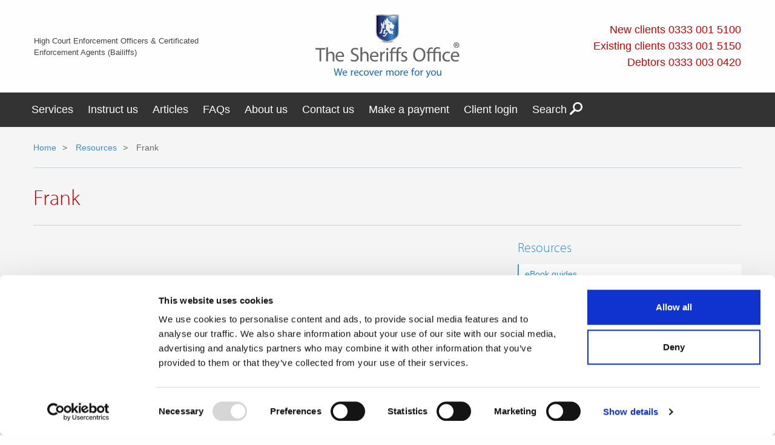

--- FILE ---
content_type: text/html; charset=UTF-8
request_url: https://www.thesheriffsoffice.com/resources/frank
body_size: 10170
content:
<!DOCTYPE HTML>
  <!--[if lt IE 7 ]>   <html class="no-js lt-ie9 lt-ie8 lt-ie7" lang="en-GB" xmlns:fb="http://ogp.me/ns/fb#"> <![endif]-->
  <!--[if IE 7 ]>      <html class="no-js lt-ie9 lt-ie8" lang="en-GB" xmlns:fb="http://ogp.me/ns/fb#"> <![endif]-->
  <!--[if IE 8 ]>      <html class="no-js lt-ie9" lang="en-GB" xmlns:fb="http://ogp.me/ns/fb#"> <![endif]-->
  <!--[if IE 9 ]>      <html class="no-js ie9" lang="en-GB"> <![endif]-->
  <!--[if (gt IE 9)|!(IE)]><!--> <html class="no-js" lang="en-GB" xmlns:fb="http://ogp.me/ns/fb#"> <!--<![endif]-->
<head>

  <meta charset="UTF-8">

	  <script data-cookieconsent="ignore">
    window.dataLayer = window.dataLayer || []; function gtag() { dataLayer.push(arguments) } gtag("consent", "default", { ad_personalization: "denied", ad_storage: "denied", ad_user_data:
    "denied", analytics_storage: "denied", functionality_storage: "denied", personalization_storage: "denied", security_storage: "granted", wait_for_update: 500 }); gtag("set",
    "ads_data_redaction", true); gtag("set", "url_passthrough", true);
  </script>

    <script id="Cookiebot" src="https://consent.cookiebot.com/uc.js" data-cbid="26b9ef94-114c-40ae-8824-bea6a79fb364" data-blockingmode="auto" type="text/javascript"></script>
  
    <meta http-equiv="X-UA-Compatible" content="IE=Edge">

    <meta name="viewport" content="width=device-width, initial-scale=1.0, maximum-scale=1.0" />
  <meta name="MobileOptimized" content="320">
  <meta name="HandheldFriendly" content="true">

    <meta name="format-detection" content="telephone=no">

    <meta name="SKYPE_TOOLBAR" content="SKYPE_TOOLBAR_PARSER_COMPATIBLE" />

  <style type="text/css">
  /* Hide content while web fonts are loading */
  .wf-loading a, .wf-loading p, .wf-loading h1, .wf-loading h2, .wf-loading h3, .wf-loading h4, .wf-loading h5, .wf-loading h6, .wf-loading span {
    visibility: hidden;
  }
  </style>
    <link rel="stylesheet" href="https://use.typekit.net/vuf7zao.css">

    <!--[if IE 9 ]>
   <link rel="stylesheet" href="/dist/css/foundation.ie9.min.css">
  <![endif]-->
        <link rel="stylesheet" href="/dist/css/styles.min.css?v=20240915">
    <link rel="stylesheet" href="/dist/css/swiper.min.css">
        <link rel="stylesheet" href="https://fonts.googleapis.com/css?family=Open+Sans:300,300italic,400,400italic,600,600italic">
      <link rel="home" href="https://www.thesheriffsoffice.com/" />

    <script src="/dist/js/modernizr.custom.js"></script>

    <link rel="apple-touch-icon-precomposed" sizes="57x57" href="/apple-touch-icon-57x57.png" />
  <link rel="apple-touch-icon-precomposed" sizes="114x114" href="/apple-touch-icon-114x114.png" />
  <link rel="apple-touch-icon-precomposed" sizes="72x72" href="/apple-touch-icon-72x72.png" />
  <link rel="apple-touch-icon-precomposed" sizes="144x144" href="/apple-touch-icon-144x144.png" />
  <link rel="apple-touch-icon-precomposed" sizes="60x60" href="/apple-touch-icon-60x60.png" />
  <link rel="apple-touch-icon-precomposed" sizes="120x120" href="/apple-touch-icon-120x120.png" />
  <link rel="apple-touch-icon-precomposed" sizes="76x76" href="/apple-touch-icon-76x76.png" />
  <link rel="apple-touch-icon-precomposed" sizes="152x152" href="/apple-touch-icon-152x152.png" />
  <link rel="icon" type="image/png" href="/favicon-196x196.png" sizes="196x196" />
  <link rel="icon" type="image/png" href="/favicon-96x96.png" sizes="96x96" />
  <link rel="icon" type="image/png" href="/favicon-32x32.png" sizes="32x32" />
  <link rel="icon" type="image/png" href="/favicon-16x16.png" sizes="16x16" />
  <link rel="icon" type="image/png" href="/favicon-128.png" sizes="128x128" />
  <meta name="application-name" content="&nbsp;"/>
  <meta name="msapplication-TileColor" content="#FFFFFF" />
  <meta name="msapplication-TileImage" content="/mstile-144x144.png" />
  <meta name="msapplication-square70x70logo" content="/mstile-70x70.png" />
  <meta name="msapplication-square150x150logo" content="/mstile-150x150.png" />
  <meta name="msapplication-wide310x150logo" content="/mstile-310x150.png" />
  <meta name="msapplication-square310x310logo" content="/mstile-310x310.png" />

      
  <!--[if lt IE 9]>
      <p style="background-color: red; color: white; font-weight: bold; padding: 40px;">You are using an <strong>outdated</strong> browser. Please <a href="http://browsehappy.com/" style="color: yellow">upgrade your browser</a> to improve your experience.</p>
  <![endif]-->

  <script>(function(n,t,i,r){var u,f;n[i]=n[i]||{},n[i].initial={accountCode:"SHERI11120",host:"SHERI11120.pcapredict.com"},n[i].on=n[i].on||function(){(n[i].onq=n[i].onq||[]).push(arguments)},u=t.createElement("script"),u.async=!0,u.src=r,f=t.getElementsByTagName("script")[0],f.parentNode.insertBefore(u,f)})(window,document,"pca","//SHERI11120.pcapredict.com/js/sensor.js")</script>

  <!-- TrustBox script -->
  <script type="text/javascript" src="//widget.trustpilot.com/bootstrap/v5/tp.widget.bootstrap.min.js" async></script>
  <!-- End TrustBox script -->

<title>Frank | The Sheriffs Office</title>
<script>window.dataLayer = window.dataLayer || [];
function gtag(){dataLayer.push(arguments)};
gtag('js', new Date());
gtag('config', 'G-HJLW62T2ML', {'send_page_view': true,'anonymize_ip': true,'link_attribution': true,'allow_display_features': false});
</script><meta name="keywords" content="High Court rnforcement, bailiff, CCJ, writ of control, writ of possession, eviction, CRAR, debt collection">
<meta name="description" content="As authorised High Court Enforcement Officers (HCEO) we enforce High Court writs to recovery money, land and property on behalf of creditors,">
<meta name="referrer" content="no-referrer-when-downgrade">
<meta name="robots" content="all">
<meta content="en_GB" property="og:locale">
<meta content="The Sheriffs Office" property="og:site_name">
<meta content="website" property="og:type">
<meta content="https://www.thesheriffsoffice.com/resources/frank" property="og:url">
<meta content="Frank" property="og:title">
<meta content="As authorised High Court Enforcement Officers (HCEO) we enforce High Court writs to recovery money, land and property on behalf of creditors," property="og:description">
<meta content="https://cultured-chital.transforms.svdcdn.com/production/images/og-icon.png?w=1000&amp;h=600&amp;q=85&amp;auto=format&amp;fit=crop&amp;dm=1672757173&amp;s=bc84cf8bb4da729e7f6e1bdae1e39da2" property="og:image">
<meta content="1000" property="og:image:width">
<meta content="600" property="og:image:height">
<meta name="twitter:card" content="summary_large_image">
<meta name="twitter:creator" content="@">
<meta name="twitter:title" content="Frank">
<meta name="twitter:description" content="As authorised High Court Enforcement Officers (HCEO) we enforce High Court writs to recovery money, land and property on behalf of creditors,">
<meta name="twitter:image" content="https://cultured-chital.transforms.svdcdn.com/production/images/og-icon.png?w=1000&amp;h=600&amp;q=85&amp;auto=format&amp;fit=crop&amp;dm=1672757173&amp;s=bc84cf8bb4da729e7f6e1bdae1e39da2">
<meta name="twitter:image:width" content="1000">
<meta name="twitter:image:height" content="600">
<link href="https://www.thesheriffsoffice.com/resources/frank" rel="canonical">
<link href="https://www.thesheriffsoffice.com/" rel="home">
<link type="text/plain" href="https://www.thesheriffsoffice.com/humans.txt" rel="author"></head>

<body id="top" ><script async src="https://www.googletagmanager.com/gtag/js?id=G-HJLW62T2ML"></script>


  		<script src="https://cdnjs.cloudflare.com/ajax/libs/js-cookie/2.2.1/js.cookie.min.js" integrity="sha512-Meww2sXqNHxI1+5Dyh/9KAtvI9RZSA4c1K2k5iL02oiPO/RH3Q30L3M1albtqMg50u4gRTYdV4EXOQqXEI336A==" crossorigin="anonymous" referrerpolicy="no-referrer"></script>
    <!-- prettier-ignore-start -->
    <script>
        window.dataLayer = window.dataLayer || []; 
        function gtag(){dataLayer.push(arguments);} 
        gtag('js', new Date());
        gtag(
          'config', 'G-HJLW62T2ML', { 
            'cookie_flags': 'max-age=7200;secure;samesite=none' 
          }
        );
    </script>
    <!-- prettier-ignore-end -->
  
    <header class="siteheader" role="banner">

                  
        <div class="siteheader__search" data-js="search">
      <form
  accept-charset="UTF-8"
  autocomplete="off"
  role="search"
  class="search js-validate search__global"
  action="https://www.thesheriffsoffice.com/results"
>

  <div class="search__global"><div class="form__field__combo"><div class="form__field form__field__text"><label class="sr-only" for="q">Search</label><input
          name="q"
          required
          id="q"
          type="search"
          placeholder="Search site"
          aria-required="true"
        ></div><button class="form__field__btn" type="submit">Go</button></div></div>
</form>
    </div>

        
      <div class="siteheader__mobile__bar">
        <button class="siteheader__menutogglebtn" data-js="menu-toggle-btn" type="button" aria-hidden="true"><i class="icon icon--menu" role="presentation" aria-hidden="true"></i> Menu</button>
        <button class="siteheader__searchtogglebtn" data-js="search-button" type="button" aria-hidden="true">Search&nbsp;<i class="icon icon--search" role="presentation" aria-hidden="true"></i></button>
      </div>

      <div class="siteheader__wrapper row" data-js="header">

        <div class="siteheader__description show-for-large">
          High Court Enforcement Officers &amp; Certificated <br>Enforcement Agents (Bailiffs)
        </div>

                            <a href="/" class="siteheader__logo">            <h1 class="siteheader__logo">
             <img
              src="/dist/images/logo-tso.svg"
              width="238" height="105"
              alt="" role="presentation" aria-hidden="true">
            </h1>
          </a>        
        <div class="siteheader__description hide-for-large">
          High Court Enforcement Officers &amp; Certificated Enforcement Agents (Bailiffs)
        </div>

        <div class="siteheader__contact">
                      <span class="siteheader__contact__number">New clients 0333 001 5100</span>
                                <span class="siteheader__contact__number">Existing clients 0333 001 5150</span>
                                <span class="siteheader__contact__number">Debtors 0333 003 0420</span>
                  </div>

      </div>

                    <nav class="siteheader__nav" data-js="menu sticky" role="navigation" aria-label="main-navigation"><ul class="siteheader__nav__items row"><li class="siteheader__nav__items--parent siteheader__nav__item"><a class="siteheader__nav__item__link siteheader__nav__item__link--withdropdown slug-services" href="https://www.thesheriffsoffice.com/services" aria-haspopup="true">
                                      Services
                                  </a><div class="siteheader__nav__item__arrow hide-for-large" data-js="reveal__submenu"><i class="icon icon__reveal__submenu icon--arrow-right-white"></i></div><div class="siteheader__nav__submenu"><div class="icon__hide__submenu hide-for-large" data-js="hide__submenu"><i class="icon icon--arrow-left-white"></i> Go Back
                      </div><ul class="siteheader__nav__items row"><li class="hide-for-large siteheader__nav__submenu__item"><a class="siteheader__nav__submenu__item__link slug-services" href="https://www.thesheriffsoffice.com/services">
                                                          Services
                                                      </a></li><li class="siteheader__nav__submenu__item"><a class="siteheader__nav__submenu__item__link child-slug-services/support-centre " href="https://www.thesheriffsoffice.com/services/support-centre">
                                                      Obtaining and enforcing judgment
                                                  </a></li><li class="siteheader__nav__submenu__item"><a class="siteheader__nav__submenu__item__link child-slug-services/high-court-enforcement " href="https://www.thesheriffsoffice.com/services/high-court-enforcement">
                                                      High Court enforcement - money and assets
                                                  </a></li><li class="siteheader__nav__submenu__item"><a class="siteheader__nav__submenu__item__link child-slug-services/specialist-eviction-services " href="https://www.thesheriffsoffice.com/services/specialist-eviction-services">
                                                      Specialist eviction services
                                                  </a></li><li class="siteheader__nav__submenu__item"><a class="siteheader__nav__submenu__item__link child-slug-services/property-and-land " href="https://www.thesheriffsoffice.com/services/property-and-land">
                                                      Recovery of property and land
                                                  </a></li><li class="siteheader__nav__submenu__item"><a class="siteheader__nav__submenu__item__link child-slug-services/pre-legal-and-tracing " href="https://www.thesheriffsoffice.com/services/pre-legal-and-tracing">
                                                      Process serving
                                                  </a></li><li class="siteheader__nav__submenu__item"><a class="siteheader__nav__submenu__item__link child-slug-services/ebook-guides-redirect-1 " href="https://www.thesheriffsoffice.com/resources/ebook-guides">
                                                      eBook guides
                                                  </a></li><li class="siteheader__nav__submenu__item"><a class="siteheader__nav__submenu__item__link child-slug-services/introducing-our-new-debtor-app " href="https://www.thesheriffsoffice.com/services/introducing-our-new-debtor-app">
                                                      Our debtor app
                                                  </a></li><li class="siteheader__nav__submenu__item"><a class="siteheader__nav__submenu__item__link child-slug-services/instruct-us mt--8 btn btn--white btn--nav" href="https://www.thesheriffsoffice.com/instruct-us">
                                                      Instruct us
                                                  </a></li><li class="siteheader__nav__submenu__item siteheader__nav__submenu__item--last"><a class="siteheader__nav__submenu__item__link child-slug-services/court-fees-enforcement-fees " href="https://www.thesheriffsoffice.com/services/court-fees-enforcement-fees">
                                                      Court fees and enforcement fees
                                                  </a></li></ul></div></li><li class="siteheader__nav__items--parent siteheader__nav__item"><a class="siteheader__nav__item__link siteheader__nav__item__link--withdropdown slug-instruct-us" href="https://www.thesheriffsoffice.com/instruct-us" aria-haspopup="true">
                                      Instruct us
                                  </a><div class="siteheader__nav__item__arrow hide-for-large" data-js="reveal__submenu"><i class="icon icon__reveal__submenu icon--arrow-right-white"></i></div><div class="siteheader__nav__submenu"><div class="icon__hide__submenu hide-for-large" data-js="hide__submenu"><i class="icon icon--arrow-left-white"></i> Go Back
                      </div><ul class="siteheader__nav__items row"><li class="hide-for-large siteheader__nav__submenu__item"><a class="siteheader__nav__submenu__item__link slug-instruct-us" href="https://www.thesheriffsoffice.com/instruct-us">
                                                          Instruct us
                                                      </a></li><li class="siteheader__nav__submenu__item"><a class="siteheader__nav__submenu__item__link child-slug-instruct-us/enforce-a-county-court-judgment-for-money mt--8 btn btn--white btn--nav" href="https://www.thesheriffsoffice.com/instruct-us/enforce-a-county-court-judgment-for-money">
                                                      Enforce a judgment or order for money
                                                  </a></li><li class="siteheader__nav__submenu__item"><a class="siteheader__nav__submenu__item__link child-slug-instruct-us/instruct-us-to-enforce-an-employment-tribunal-award " href="https://www.thesheriffsoffice.com/instruct-us/instruct-us-to-enforce-an-employment-tribunal-award">
                                                      To enforce an employment tribunal award or ACAS settlement
                                                  </a></li><li class="siteheader__nav__submenu__item"><a class="siteheader__nav__submenu__item__link child-slug-instruct-us/transfer-up-writ-of-delivery " href="https://www.thesheriffsoffice.com/instruct-us/transfer-up-writ-of-delivery">
                                                      Instruct us to transfer up writ of delivery
                                                  </a></li><li class="siteheader__nav__submenu__item"><a class="siteheader__nav__submenu__item__link child-slug-instruct-us/enforce-an-order-for-possession-trespassers " href="https://www.thesheriffsoffice.com/instruct-us/enforce-an-order-for-possession-trespassers">
                                                      Enforce an order for possession against trespassers
                                                  </a></li><li class="siteheader__nav__submenu__item"><a class="siteheader__nav__submenu__item__link child-slug-instruct-us/authority-to-remove-trespassers " href="https://www.thesheriffsoffice.com/instruct-us/authority-to-remove-trespassers">
                                                      Authority to remove trespassers under common law
                                                  </a></li><li class="siteheader__nav__submenu__item"><a class="siteheader__nav__submenu__item__link child-slug-instruct-us/commercial-rent-arrears-recovery " href="https://www.thesheriffsoffice.com/instruct-us/commercial-rent-arrears-recovery">
                                                      Commercial Rent Arrears Recovery
                                                  </a></li><li class="siteheader__nav__submenu__item"><a class="siteheader__nav__submenu__item__link child-slug-instruct-us/authority-to-effect-forfeiture " href="https://www.thesheriffsoffice.com/instruct-us/authority-to-effect-forfeiture">
                                                      Authority to effect forfeiture
                                                  </a></li><li class="siteheader__nav__submenu__item"><a class="siteheader__nav__submenu__item__link child-slug-instruct-us/enforce-an-order-for-possession " href="https://www.thesheriffsoffice.com/instruct-us/enforce-an-order-for-possession">
                                                      Instruct us to evict residential tenants
                                                  </a></li><li class="siteheader__nav__submenu__item"><a class="siteheader__nav__submenu__item__link child-slug-instruct-us/instruct-us-other-matters " href="https://www.thesheriffsoffice.com/instruct-us/instruct-us-other-matters">
                                                      To instruct us on any other matters
                                                  </a></li><li class="siteheader__nav__submenu__item siteheader__nav__submenu__item--last"><a class="siteheader__nav__submenu__item__link child-slug-instruct-us/ebook-guides-redirect-2 " href="https://www.thesheriffsoffice.com/resources/ebook-guides">
                                                      eBook guides
                                                  </a></li></ul></div></li><li class="siteheader__nav__items--parent siteheader__nav__item"><a class="siteheader__nav__item__link siteheader__nav__item__link--withdropdown slug-articles" href="https://www.thesheriffsoffice.com/articles" aria-haspopup="true">
                                      Articles
                                  </a><div class="siteheader__nav__item__arrow hide-for-large" data-js="reveal__submenu"><i class="icon icon__reveal__submenu icon--arrow-right-white"></i></div><div class="siteheader__nav__submenu"><div class="icon__hide__submenu hide-for-large" data-js="hide__submenu"><i class="icon icon--arrow-left-white"></i> Go Back
                      </div><ul class="siteheader__nav__items row"><li class="hide-for-large siteheader__nav__submenu__item"><a class="siteheader__nav__submenu__item__link slug-articles" href="https://www.thesheriffsoffice.com/articles">
                                                          Articles
                                                      </a></li><li class="siteheader__nav__submenu__item siteheader__nav__submenu__item--last"><a class="siteheader__nav__submenu__item__link child-slug-articles/results " href="https://www.thesheriffsoffice.com/articles/results">
                                                      Results
                                                  </a></li></ul></div></li><li class="siteheader__nav__items--parent siteheader__nav__item"><a class="siteheader__nav__item__link  slug-faqs" href="https://www.thesheriffsoffice.com/faqs" >
                                      FAQs
                                  </a></li><li class="siteheader__nav__items--parent siteheader__nav__item"><a class="siteheader__nav__item__link siteheader__nav__item__link--withdropdown slug-about_us" href="https://www.thesheriffsoffice.com/about_us" aria-haspopup="true">
                                      About us
                                  </a><div class="siteheader__nav__item__arrow hide-for-large" data-js="reveal__submenu"><i class="icon icon__reveal__submenu icon--arrow-right-white"></i></div><div class="siteheader__nav__submenu"><div class="icon__hide__submenu hide-for-large" data-js="hide__submenu"><i class="icon icon--arrow-left-white"></i> Go Back
                      </div><ul class="siteheader__nav__items row"><li class="hide-for-large siteheader__nav__submenu__item"><a class="siteheader__nav__submenu__item__link slug-about_us" href="https://www.thesheriffsoffice.com/about_us">
                                                          About us
                                                      </a></li><li class="siteheader__nav__submenu__item"><a class="siteheader__nav__submenu__item__link child-slug-about_us/national-eviction-team " href="https://www.thesheriffsoffice.com/about_us/national-eviction-team">
                                                      National Eviction Team
                                                  </a></li><li class="siteheader__nav__submenu__item"><a class="siteheader__nav__submenu__item__link child-slug-about_us/complaints-handling-procedure " href="https://www.thesheriffsoffice.com/about_us/complaints-handling-procedure">
                                                      Complaints
                                                  </a></li><li class="siteheader__nav__submenu__item"><a class="siteheader__nav__submenu__item__link child-slug-about_us/vulnerable-situations-policy " href="https://www.thesheriffsoffice.com/about_us/vulnerable-situations-policy">
                                                      Vulnerable consumer policy
                                                  </a></li><li class="siteheader__nav__submenu__item"><a class="siteheader__nav__submenu__item__link child-slug-about_us/media-enquiries " href="https://www.thesheriffsoffice.com/about_us/media-enquiries">
                                                      Journalist enquiries
                                                  </a></li><li class="siteheader__nav__submenu__item"><a class="siteheader__nav__submenu__item__link child-slug-about_us/testimonials " href="https://www.thesheriffsoffice.com/about_us/testimonials">
                                                      Testimonials
                                                  </a></li><li class="siteheader__nav__submenu__item"><a class="siteheader__nav__submenu__item__link child-slug-about_us/resources " href="https://www.thesheriffsoffice.com/resources">
                                                      Resources
                                                  </a></li><li class="siteheader__nav__submenu__item"><a class="siteheader__nav__submenu__item__link child-slug-about_us/training " href="https://www.thesheriffsoffice.com/about_us/training">
                                                      Training
                                                  </a></li><li class="siteheader__nav__submenu__item"><a class="siteheader__nav__submenu__item__link child-slug-about_us/associations-accreditations " href="https://www.thesheriffsoffice.com/about_us/associations-accreditations">
                                                      Associations and accreditations
                                                  </a></li><li class="siteheader__nav__submenu__item siteheader__nav__submenu__item--last"><a class="siteheader__nav__submenu__item__link child-slug-about_us/instruct-us mt--8 btn btn--white btn--nav" href="https://www.thesheriffsoffice.com/instruct-us">
                                                      Instruct us
                                                  </a></li></ul></div></li><li class="siteheader__nav__items--parent siteheader__nav__item"><a class="siteheader__nav__item__link siteheader__nav__item__link--withdropdown slug-contact" href="https://www.thesheriffsoffice.com/contact" aria-haspopup="true">
                                      Contact us
                                  </a><div class="siteheader__nav__item__arrow hide-for-large" data-js="reveal__submenu"><i class="icon icon__reveal__submenu icon--arrow-right-white"></i></div><div class="siteheader__nav__submenu"><div class="icon__hide__submenu hide-for-large" data-js="hide__submenu"><i class="icon icon--arrow-left-white"></i> Go Back
                      </div><ul class="siteheader__nav__items row"><li class="hide-for-large siteheader__nav__submenu__item"><a class="siteheader__nav__submenu__item__link slug-contact" href="https://www.thesheriffsoffice.com/contact">
                                                          Contact us
                                                      </a></li><li class="siteheader__nav__submenu__item"><a class="siteheader__nav__submenu__item__link child-slug-contact/career-opportunities " href="https://www.thesheriffsoffice.com/contact/career-opportunities">
                                                      Career opportunities
                                                  </a></li><li class="siteheader__nav__submenu__item siteheader__nav__submenu__item--last"><a class="siteheader__nav__submenu__item__link child-slug-contact/instruct-us mt--8 btn btn--white btn--nav" href="https://www.thesheriffsoffice.com/instruct-us">
                                                      Instruct us
                                                  </a></li></ul></div></li><li class="siteheader__nav__items--parent siteheader__nav__item "><a class="siteheader__nav__item__link  siteheader__nav__item__link--selected" href="/pay-online">
            Make a payment
          </a></li><li class="siteheader__nav__items--parent siteheader__nav__item siteheader__nav__item--border"><a class="siteheader__nav__item__link" href="https://clients.thesheriffsoffice.com">
            Client login
          </a></li><li class="siteheader__nav__items--parent siteheader__nav__item siteheader__nav__item--last show-for-large"><button class="siteheader__searchtogglebtn siteheader__nav__item__link" data-js="search-toggle-btn" type="button" aria-hidden="true">Search&nbsp;<i class="icon icon--search icon--search--white icon--no-hover" role="presentation" aria-hidden="true"></i></button></li></ul></nav>      
    
  </header>

  <main role="main">

    <nav class="breadcrumbs row" role="navigation" aria-label="breadcrumbs"><div class="small-12 column"><ol class="breadcrumbs__items"><li class="breadcrumbs__item"><span class="breadcrumbs__seperator hide-for-medium" aria-hidden="true"><i class="icon icon--home icon--small"></i></span><a class="breadcrumbs__item__link" href="https://www.thesheriffsoffice.com/">Home</a></li><li class="breadcrumbs__item"><span class="breadcrumbs__seperator" aria-hidden="true"> &gt;</span><a class="breadcrumbs__item__link" href="https://www.thesheriffsoffice.com/about_us/resources">
                                          Resources
                                      </a></li><li class="breadcrumbs__item breadcrumbs__item--last"><span class="breadcrumbs__seperator" aria-hidden="true"> &gt;</span>
                              Frank
                          </li></ol></div></nav><section class="site-content"><div class="row"><div class="small-12 column"><header class="page__header"><div class="row"><div class="large-12 column"><h1 class="content-container__title">
                    Frank
        </h1></div></div></header></div></div><div class="row"><section class="small-12 medium-8 column"><div class="row"><div class="content-container column content-container--large-text pb--0"></div></div></section><aside class="small-12 medium-4 column"><nav class="section__nav section__nav--desktop mb--24" role="navigation"><h2 class="sr-only">In this section</h2><h2 class="section__nav__title"><a class="section__nav__title__link" href="https://www.thesheriffsoffice.com/resources">
                      Resources
                  </a></h2><ul class="section__nav__items"><li class="section__nav__item "><a class="section__nav__item__link" href="https://www.thesheriffsoffice.com/resources/ebook-guides">
                              eBook guides
                          </a></li><li class="section__nav__item "><a class="section__nav__item__link" href="https://www.thesheriffsoffice.com/resources/webinars">
                              Webinars
                          </a></li><li class="section__nav__item "><a class="section__nav__item__link" href="https://www.thesheriffsoffice.com/resources/guide-to-traveller-removal-ebook">
                              Guide to traveller removal
                          </a></li><li class="section__nav__item "><a class="section__nav__item__link" href="https://www.thesheriffsoffice.com/resources/squatter-eviction-ebook">
                              Squatter eviction guide
                          </a></li><li class="section__nav__item "><a class="section__nav__item__link" href="https://www.thesheriffsoffice.com/resources/crar-forfeiture-ebook">
                              CRAR &amp; Forfeiture guide
                          </a></li><li class="section__nav__item "><a class="section__nav__item__link" href="https://www.thesheriffsoffice.com/resources/business-ebook">
                              Business enforcement guide
                          </a></li><li class="section__nav__item "><a class="section__nav__item__link" href="https://www.thesheriffsoffice.com/resources/ebook">
                              Enforcement guide
                          </a></li><li class="section__nav__item "><a class="section__nav__item__link" href="https://www.thesheriffsoffice.com/resources/tenant-eviction-ebook">
                              Residential eviction guide
                          </a></li><li class="section__nav__item "><a class="section__nav__item__link" href="https://www.thesheriffsoffice.com/resources/employment-tribunal-and-acas-settlements-ebook">
                              Employment tribunal guide
                          </a></li><li class="section__nav__item "><a class="section__nav__item__link" href="https://www.thesheriffsoffice.com/resources/local-authority-ebook">
                              Local Authority guide
                          </a></li><li class="section__nav__item "><a class="section__nav__item__link" href="https://www.thesheriffsoffice.com/resources/brochures">
                              Brochures
                          </a></li><li class="section__nav__item "><a class="section__nav__item__link" href="https://www.thesheriffsoffice.com/resources/links-for-creditors">
                              Links for creditors
                          </a></li><li class="section__nav__item "><a class="section__nav__item__link" href="https://www.thesheriffsoffice.com/resources/links-for-debtors">
                              Links for debtors
                          </a></li><li class="section__nav__item  section__nav__item--last "><a class="section__nav__item__link" href="https://www.thesheriffsoffice.com/instruct-us">
                              Instruct us
                          </a></li></ul></nav><aside class="featured__box"><figure class="featured__box__image"><img
        src="https://cultured-chital.transforms.svdcdn.com/production/images/Articles/Houses-of-Parliament.jpg?w=380&amp;q=85&amp;auto=format&amp;fit=clip&amp;dm=1606162657&amp;s=d86508ce4f608911781ca907d2652332"
        width="380"
        height="227"
      ></figure><h2 class="featured__box__title">Enforcement legislation updates</h2><div class="featured__box__summary"><p>Find out the latest legislation and updates for enforcement action.</p></div></aside><aside class="featured__box"><figure class="featured__box__image"><img
        src="https://cultured-chital.transforms.svdcdn.com/production/images/Promo_images/eviction_eBook_promo.jpg?w=380&amp;q=85&amp;auto=format&amp;fit=clip&amp;dm=1557813265&amp;s=4ecd1282985ceb4a9c3e90e29c86a2aa"
        width="380"
        height="231"
      ></figure><h2 class="featured__box__title">Updated guide to speedy private tenant eviction</h2><div class="featured__box__summary"><p>Download this FREE eBook for information on evicting tenants and recovering rent arrears.</p></div><a class="btn btn--small btn--alternate featured__box__btn" href="https://www.thesheriffsoffice.com/resources/tenant-eviction-ebook">Download Now</a></aside></aside></div></section>

  </main>

  <footer class="sitefooter">
    <div class="sitefooter__container">

    
              <div class="sitefooter__cta">
          <div class="sitefooter__cta__wrapper">
            <img class="sitefooter__cta__img svg" src="/dist/images/logos/icon.svg" data-png-file="/dist/images/logos/icon.png" alt="The Sheriffs Office - High Court Enforcement Officers and Certificated Bailiffs" width="48" height="60">
                        <div class="sitefooter__cta__text"><p>For more information please <a href="/contact">contact us</a> or call us on&nbsp;<strong>0333 001 5100</strong> (new clients) / <strong>0333 001 5150</strong>    (existing clients)</p></div>
          </div>
        </div>
      
                    
  
  
    <div class="sitefooter__links" role="navigation" aria-label="footer-navigation">
      <div class="sitefooter__links__wrapper row">
        <ul class="large-12 column">

          <p>Quick links</p>
          
                                      
            <li class="sitefooter__links__items">
              <a class="sitefooter__links__link" href="https://www.thesheriffsoffice.com/resources/links-for-debtors">
                                  Links for debtors
                              </a>
            </li>

          
                                      
            <li class="sitefooter__links__items">
              <a class="sitefooter__links__link" href="https://www.thesheriffsoffice.com/resources/links-for-creditors">
                                  Links for creditors
                              </a>
            </li>

          
                                      
            <li class="sitefooter__links__items">
              <a class="sitefooter__links__link" href="https://www.thesheriffsoffice.com/resources/ebook">
                                  Enforcement guide
                              </a>
            </li>

          
                                      
            <li class="sitefooter__links__items">
              <a class="sitefooter__links__link" href="https://www.thesheriffsoffice.com/resources/tenant-eviction-ebook">
                                  Residential eviction guide
                              </a>
            </li>

          
                                      
            <li class="sitefooter__links__items">
              <a class="sitefooter__links__link" href="https://www.thesheriffsoffice.com/resources/employment-tribunal-and-acas-settlements-ebook">
                                  Employment tribunal guide
                              </a>
            </li>

          
                                      
            <li class="sitefooter__links__items">
              <a class="sitefooter__links__link" href="https://www.thesheriffsoffice.com/resources/guide-to-traveller-removal-ebook">
                                  Guide to traveller removal
                              </a>
            </li>

          
                                      
            <li class="sitefooter__links__items">
              <a class="sitefooter__links__link" href="https://www.thesheriffsoffice.com/resources/crar-forfeiture-ebook">
                                  CRAR &amp; Forfeiture guide
                              </a>
            </li>

          
                                      
            <li class="sitefooter__links__items">
              <a class="sitefooter__links__link" href="https://www.thesheriffsoffice.com/resources/local-authority-ebook">
                                  Local Authority guide
                              </a>
            </li>

          
        </ul>
      </div>

    </div>

  
      
      <section class="newsletter">

        <div class="newsletter__wrapper">

          <h2 class="newsletter__title">Get updates</h2>

          <p class="newsletter__text">Right into your inbox - the latest news and information on enforcement, property, legislation, as well as details of our eBooks, webinars and events. Please enter your details and click join to sign-up. You can unsubscribe at any point by clicking on the “unsubscribe” link in the email. Please read our <a href="/privacy_policy">Privacy Policy</a>.</p>

          <form class="js-cm-form js-validate" action="https://www.createsend.com/t/subscribeerror?description=" method="post" data-id="5B5E7037DA78A748374AD499497E309E001802238E1E36785EFF1333497862CD5999B31777252EBEA4782CBA9186C9EC3772B9E8873E609D61CE096AE3278A0D">
            <div class="row collapse">
              <div class="form__field small-12 medium-12 column">
                  <label for="fieldEmail">Email</label>
                  <input id="fieldEmail" name="cm-tjlup-tjlup" type="email" class="js-cm-email-input form__field__text" required  data-js="reveal-mailing-list" />
              </div>
            </div>
            <div style="display: none" class="small-12" data-js="reveal-newsletter">
              <div class="row collapse">
                <div class="form__field small-12 medium-12 column">
                    <label for="fieldName">Name</label>
                    <input id="fieldName" name="cm-name" type="text" required class="form__field__text" />
                </div>

                <div class="form__field small-12 medium-6 column">
                  <label for="fieldehitt">Company (optional)</label>
                  <input id="fieldehitt" name="cm-f-ehitt" type="text" class="form__field__text" />
                </div>
                <div class="form__field small-12 medium-6 column">
                  <label for="fieldehiil">Postcode</label>
                  <input id="fieldehiil" name="cm-f-ehiil" type="text" required class="form__field__text" />
                </div>
                <div class="form__field form__field__button small-12 medium-2 column mt--16">
                  <button class="js-cm-submit-button btn btn--small" type="submit">Join</button>
                </div>
              </div>
            </div>
          </form>
          <script type="text/javascript" src="https://js.createsend1.com/javascript/copypastesubscribeformlogic.js"></script>

        </div>

      </section>

       
      <div class="sitefooter__contact">
        <img class="sitefooter__logo svg" src="/dist/images/logos/logo-centred-nostrap.svg" data-png-file="/dist/images/logos/logo-centred-nostrap.png" alt="The Sheriffs Office - High Court Enforcement Officers and Certificated Bailiffs" width="208" height="84">
        <p class="row align-center sitefooter__telephone">
                      <span class="columns shrink">New clients 0333 001 5100</span>
                                <span class="columns shrink">Existing clients 0333 001 5150</span>
                  </p>
        <section class="social">
  <h2 class="sr-only">Follow us</h2>
  <ul class="social__items horizontal">
            <li class="social__item">
        <a class="social__link" href="https://www.linkedin.com/organization/538115/admin/updates">
          <i class="icon icon--linkedin"></i>
          <span class="sr-only"> LinkedIn</span>
        </a>
      </li>
                <li class="social__item">
        <a class="social__link" href="https://www.facebook.com/thesheriffsoffice/">
          <i class="icon icon--facebook"></i>
          <span class="sr-only"> Facebook</span>
        </a>
      </li>
                <li class="social__item social__item--last">
        <a class="social__link" href="https://twitter.com/sheriffsonline">
          <i class="icon icon--x-twitter"></i>
          <span class="sr-only"> Twitter</span>
        </a>
      </li>
        </ul>
</section>
      </div>

      <div class="row">
        <div class="small-12 medium-6 column align-center">
          <!-- TrustBox widget - Mini -->
            <div class="trustpilot-widget" data-locale="en-GB" data-template-id="53aa8807dec7e10d38f59f32" data-businessunit-id="5a5c8bc1f23974000123c43d" data-style-height="150px" data-style-width="100%" data-theme="light">
                <a href="https://uk.trustpilot.com/review/thesheriffsoffice.com" target="_blank" rel="noopener">Trustpilot</a>
            </div>
          <!-- End TrustBox widget -->
        </div>
        <div class="small-12 medium-6 column align-center">
          <img src="/dist/images/tso-ecb.png" width="220px" height="137px" alt="Enforcement conduct board logo">
        </div>
      </div>
  
      <div class="row">
        <div class="small-12 column sitefooter__legal">
          
  
  
    <div class="sitefooter__legal__nav" role="navigation" aria-label="footer-navigation">

      <ul class="sitefooter__legal__nav__items">

        
                                
          <li class="sitefooter__legal__nav__item">
            <a class="sitefooter__legal__nav__link" href="https://www.thesheriffsoffice.com/privacy_policy">
                              Privacy policy
                          </a>
          </li>

        
                                
          <li class="sitefooter__legal__nav__item">
            <a class="sitefooter__legal__nav__link" href="https://www.thesheriffsoffice.com/about_us/complaints-handling-procedure">
                              Complaints
                          </a>
          </li>

        
                                
          <li class="sitefooter__legal__nav__item">
            <a class="sitefooter__legal__nav__link" href="https://www.thesheriffsoffice.com/cookie-policy">
                              Cookies
                          </a>
          </li>

        
                                
          <li class="sitefooter__legal__nav__item">
            <a class="sitefooter__legal__nav__link" href="https://www.thesheriffsoffice.com/equality-and-diversity-policy">
                              Equality and diversity policy
                          </a>
          </li>

        
                                
          <li class="sitefooter__legal__nav__item">
            <a class="sitefooter__legal__nav__link" href="https://www.thesheriffsoffice.com/carbon-reduction-plan">
                              Carbon reduction plan
                          </a>
          </li>

        
                                
          <li class="sitefooter__legal__nav__item">
            <a class="sitefooter__legal__nav__link" href="https://www.thesheriffsoffice.com/terms-conditions">
                              Terms
                          </a>
          </li>

        
                                
          <li class="sitefooter__legal__nav__item">
            <a class="sitefooter__legal__nav__link" href="https://www.thesheriffsoffice.com/sitemap">
                              Site map
                          </a>
          </li>

        
        
      </ul>

    </div>

  
                    <small class="sitefooter__legal__copyright">&copy; Copyright SHCE Ltd 2026. All Rights Reserved.</small>
        </div>
      </div>

      
    
        <a class="back-to-top" data-js="back-to-top" href="#top">
      <i class="icon icon--arrow-up" aria-hidden="true"></i>
      <span class="sr-only">Jump to top of page</span>
    </a>

    
              <script src="https://ajax.googleapis.com/ajax/libs/jquery/1.11.3/jquery.min.js"></script>
        <script>
          // Reveal Mailing List form
          $('[data-js=reveal-mailing-list]').focus(function() {
            $('[data-js=reveal-newsletter]').slideDown();
          });
        </script>
                <script src="/dist/js/global.min.js?v=20240522"></script>
  
      <script type="text/javascript">
      function add_chatinline(){var hccid=93640999;var nt=document.createElement("script");nt.async=true;nt.src="https://mylivechat.com/chatinline.aspx?hccid="+hccid;var ct=document.getElementsByTagName("script")[0];ct.parentNode.insertBefore(nt,ct);}
      add_chatinline();
    </script>

        </div>
  </footer>

 <script type="application/ld+json">{"@context":"https://schema.org","@graph":[{"@type":"WebPage","author":{"@id":"#identity"},"copyrightHolder":{"@id":"#identity"},"copyrightYear":"2022","creator":{"@id":"#creator"},"dateCreated":"2022-08-25T12:54:08+00:00","dateModified":"2022-08-25T12:54:40+00:00","datePublished":"2022-08-25T12:54:00+00:00","description":"As authorised High Court Enforcement Officers (HCEO) we enforce High Court writs to recovery money, land and property on behalf of creditors,","headline":"Frank","image":{"@type":"ImageObject","url":"https://cultured-chital.transforms.svdcdn.com/production/images/og-icon.png?w=1000&h=600&q=85&auto=format&fit=crop&dm=1672757173&s=bc84cf8bb4da729e7f6e1bdae1e39da2"},"inLanguage":"en-gb","mainEntityOfPage":"https://www.thesheriffsoffice.com/resources/frank","name":"Frank","publisher":{"@id":"#creator"},"url":"https://www.thesheriffsoffice.com/resources/frank"},{"@id":"#identity","@type":"Organization","image":{"@type":"ImageObject","height":"200","url":"https://optimise2.assets-servd.host/cultured-chital/production/images/Logos/Logo-centered-with-name-colour-small.jpg?w=347&h=200&q=85&auto=format&fit=crop&dm=1671730962&s=fa2c9ba9d6c2c0c3dbab9ad14be77343","width":"347"},"logo":{"@type":"ImageObject","height":"60","url":"https://cultured-chital.transforms.svdcdn.com/production/images/Logos/Logo-centered-with-name-colour-small.jpg?w=600&h=60&q=82&fm=png&fit=clip&dm=1671730962&s=a557b51cdac9c0fc6b803e943ae69782","width":"104"}},{"@id":"#creator","@type":"LocalBusiness","image":{"@type":"ImageObject","height":"600","url":"https://optimise2.assets-servd.host/cultured-chital/production/hce/images/SEO/scaramanga-og-icon.png?w=1000&auto=compress%2Cformat&fit=crop&dm=1653924483&s=c2a9dbf66209a3a22b1ad8b38e2c5f72","width":"1000"},"logo":{"@type":"ImageObject","height":"60","url":"https://cultured-chital.transforms.svdcdn.com/production/hce/images/SEO/scaramanga-og-icon.png?w=600&h=60&q=82&fm=png&fit=clip&dm=1653924483&s=ff21c6e918d5ee7efd08071521f06c12","width":"100"},"priceRange":"$"},{"@type":"BreadcrumbList","description":"Breadcrumbs list","itemListElement":[{"@type":"ListItem","item":"https://www.thesheriffsoffice.com/","name":"Home","position":1},{"@type":"ListItem","item":"https://www.thesheriffsoffice.com/resources","name":"Resources","position":2},{"@type":"ListItem","item":"https://www.thesheriffsoffice.com/resources/frank","name":"Frank","position":3}],"name":"Breadcrumbs"}]}</script></body>

</html>


--- FILE ---
content_type: text/css
request_url: https://www.thesheriffsoffice.com/dist/css/styles.min.css?v=20240915
body_size: 37829
content:
@charset "UTF-8";.bx-wrapper{position:relative;margin-bottom:60px;padding:0;-ms-touch-action:pan-y;touch-action:pan-y;box-shadow:0 0 5px #ccc;border:5px solid #fff;background:#fff}.bx-wrapper img{max-width:100%;display:block}.bxslider{margin:0;padding:0;-webkit-perspective:1000}ul.bxslider{list-style:none}.bx-viewport{-webkit-transform:translateZ(0)}.bx-wrapper .bx-controls-auto,.bx-wrapper .bx-pager{position:absolute;bottom:-30px;width:100%}.bx-wrapper .bx-loading{min-height:50px;background:url(images/bx_loader.gif) center center no-repeat #fff;height:100%;width:100%;position:absolute;top:0;left:0;z-index:2000}.bx-wrapper .bx-pager{text-align:center;font-size:.85em;font-family:Arial;font-weight:700;color:#666;padding-top:20px}.bx-wrapper .bx-pager.bx-default-pager a{background:#666;text-indent:-9999px;display:block;width:10px;height:10px;margin:0 5px;outline:0;border-radius:5px}.bx-wrapper .bx-pager.bx-default-pager a.active,.bx-wrapper .bx-pager.bx-default-pager a:focus,.bx-wrapper .bx-pager.bx-default-pager a:hover{background:#000}.bx-wrapper .bx-controls-auto .bx-controls-auto-item,.bx-wrapper .bx-pager-item{display:inline-block;vertical-align:bottom}.bx-wrapper .bx-pager-item{font-size:0;line-height:0}.bx-wrapper .bx-prev{left:10px;background:url(images/controls.png) 0 -32px no-repeat}.bx-wrapper .bx-prev:focus,.bx-wrapper .bx-prev:hover{background-position:0 0}.bx-wrapper .bx-next{right:10px;background:url(images/controls.png) -43px -32px no-repeat}.bx-wrapper .bx-next:focus,.bx-wrapper .bx-next:hover{background-position:-43px 0}.bx-wrapper .bx-controls-direction a{position:absolute;top:50%;margin-top:-16px;outline:0;width:32px;height:32px;text-indent:-9999px;z-index:9999}.bx-wrapper .bx-controls-direction a.disabled{display:none}.bx-wrapper .bx-controls-auto{text-align:center}.bx-wrapper .bx-controls-auto .bx-start{display:block;text-indent:-9999px;width:10px;height:11px;outline:0;background:url(images/controls.png) -86px -11px no-repeat;margin:0 3px}.bx-wrapper .bx-controls-auto .bx-start.active,.bx-wrapper .bx-controls-auto .bx-start:focus,.bx-wrapper .bx-controls-auto .bx-start:hover{background-position:-86px 0}.bx-wrapper .bx-controls-auto .bx-stop{display:block;text-indent:-9999px;width:9px;height:11px;outline:0;background:url(images/controls.png) -86px -44px no-repeat;margin:0 3px}.bx-wrapper .bx-controls-auto .bx-stop.active,.bx-wrapper .bx-controls-auto .bx-stop:focus,.bx-wrapper .bx-controls-auto .bx-stop:hover{background-position:-86px -33px}.bx-wrapper .bx-controls.bx-has-controls-auto.bx-has-pager .bx-pager{text-align:left;width:80%}.bx-wrapper .bx-controls.bx-has-controls-auto.bx-has-pager .bx-controls-auto{right:0;width:35px}.bx-wrapper .bx-caption{position:absolute;bottom:0;left:0;background:#666;background:rgba(80,80,80,.75);width:100%}.bx-wrapper .bx-caption span{color:#fff;font-family:Arial;display:block;font-size:.85em;padding:10px}body.compensate-for-scrollbar{overflow:hidden}.fancybox-active{height:auto}.fancybox-is-hidden{left:-9999px;margin:0;position:absolute!important;top:-9999px;visibility:hidden}.fancybox-container{-webkit-backface-visibility:hidden;height:100%;left:0;outline:0;position:fixed;-webkit-tap-highlight-color:transparent;top:0;-ms-touch-action:manipulation;touch-action:manipulation;-webkit-transform:translateZ(0);transform:translateZ(0);width:100%;z-index:99992}.fancybox-container *{box-sizing:border-box}.fancybox-bg,.fancybox-inner,.fancybox-outer,.fancybox-stage{bottom:0;left:0;position:absolute;right:0;top:0}.fancybox-outer{-webkit-overflow-scrolling:touch;overflow-y:auto}.fancybox-bg{background:#1e1e1e;opacity:0;transition-duration:inherit;transition-property:opacity;transition-timing-function:cubic-bezier(.47,0,.74,.71)}.fancybox-is-open .fancybox-bg{opacity:.9;transition-timing-function:cubic-bezier(.22,.61,.36,1)}.fancybox-caption,.fancybox-infobar,.fancybox-navigation .fancybox-button,.fancybox-toolbar{direction:ltr;opacity:0;position:absolute;transition:opacity .25s ease,visibility 0s ease .25s;visibility:hidden;z-index:99997}.fancybox-show-caption .fancybox-caption,.fancybox-show-infobar .fancybox-infobar,.fancybox-show-nav .fancybox-navigation .fancybox-button,.fancybox-show-toolbar .fancybox-toolbar{opacity:1;transition:opacity .25s ease 0s,visibility 0s ease 0s;visibility:visible}.fancybox-infobar{color:#ccc;font-size:13px;-webkit-font-smoothing:subpixel-antialiased;height:44px;left:0;line-height:44px;min-width:44px;mix-blend-mode:difference;padding:0 10px;pointer-events:none;top:0;-webkit-touch-callout:none;-webkit-user-select:none;-ms-user-select:none;user-select:none}.fancybox-toolbar{right:0;top:0}.fancybox-stage{direction:ltr;overflow:visible;-webkit-transform:translateZ(0);transform:translateZ(0);z-index:99994}.fancybox-is-open .fancybox-stage{overflow:hidden}.fancybox-slide{-webkit-backface-visibility:hidden;display:none;height:100%;left:0;outline:0;overflow:auto;-webkit-overflow-scrolling:touch;padding:44px;position:absolute;text-align:center;top:0;transition-property:-webkit-transform,opacity;transition-property:transform,opacity;white-space:normal;width:100%;z-index:99994}.fancybox-slide:before{content:"";display:inline-block;font-size:0;height:100%;vertical-align:middle;width:0}.fancybox-is-sliding .fancybox-slide,.fancybox-slide--current,.fancybox-slide--next,.fancybox-slide--previous{display:block}.fancybox-slide--image{overflow:hidden;padding:44px 0}.fancybox-slide--image:before{display:none}.fancybox-slide--html{padding:6px}.fancybox-content{background:#fff;display:inline-block;margin:0;max-width:100%;overflow:auto;-webkit-overflow-scrolling:touch;padding:44px;position:relative;text-align:left;vertical-align:middle}.fancybox-slide--image .fancybox-content{-webkit-animation-timing-function:cubic-bezier(.5,0,.14,1);animation-timing-function:cubic-bezier(.5,0,.14,1);-webkit-backface-visibility:hidden;background:0 0;background-repeat:no-repeat;background-size:100% 100%;left:0;max-width:none;overflow:visible;padding:0;position:absolute;top:0;-webkit-transform-origin:top left;transform-origin:top left;transition-property:-webkit-transform,opacity;transition-property:transform,opacity;-webkit-user-select:none;-ms-user-select:none;user-select:none;z-index:99995}.fancybox-can-zoomOut .fancybox-content{cursor:zoom-out}.fancybox-can-zoomIn .fancybox-content{cursor:zoom-in}.fancybox-can-pan .fancybox-content,.fancybox-can-swipe .fancybox-content{cursor:grab}.fancybox-is-grabbing .fancybox-content{cursor:grabbing}.fancybox-container [data-selectable=true]{cursor:text}.fancybox-image,.fancybox-spaceball{background:0 0;border:0;height:100%;left:0;margin:0;max-height:none;max-width:none;padding:0;position:absolute;top:0;-webkit-user-select:none;-ms-user-select:none;user-select:none;width:100%}.fancybox-spaceball{z-index:1}.fancybox-slide--iframe .fancybox-content,.fancybox-slide--map .fancybox-content,.fancybox-slide--pdf .fancybox-content,.fancybox-slide--video .fancybox-content{height:100%;overflow:visible;padding:0;width:100%}.fancybox-slide--video .fancybox-content{background:#000}.fancybox-slide--map .fancybox-content{background:#e5e3df}.fancybox-slide--iframe .fancybox-content{background:#fff}.fancybox-iframe,.fancybox-video{background:0 0;border:0;display:block;height:100%;margin:0;overflow:hidden;padding:0;width:100%}.fancybox-iframe{left:0;position:absolute;top:0}.fancybox-error{background:#fff;cursor:default;max-width:400px;padding:40px;width:100%}.fancybox-error p{color:#444;font-size:16px;line-height:20px;margin:0;padding:0}.fancybox-button{background:rgba(30,30,30,.6);border:0;border-radius:0;box-shadow:none;cursor:pointer;display:inline-block;height:44px;margin:0;padding:10px;position:relative;transition:color .2s;vertical-align:top;visibility:inherit;width:44px}.fancybox-button,.fancybox-button:link,.fancybox-button:visited{color:#ccc}.fancybox-button:hover{color:#fff}.fancybox-button:focus{outline:0}.fancybox-button.fancybox-focus{outline:1px dotted}.fancybox-button[disabled],.fancybox-button[disabled]:hover{color:#888;cursor:default;outline:0}.fancybox-button div{height:100%}.fancybox-button svg{display:block;height:100%;overflow:visible;position:relative;width:100%}.fancybox-button svg path{fill:currentColor;stroke-width:0}.fancybox-button--fsenter svg:nth-child(2),.fancybox-button--fsexit svg:first-child,.fancybox-button--pause svg:first-child,.fancybox-button--play svg:nth-child(2){display:none}.fancybox-progress{background:#ff5268;height:2px;left:0;position:absolute;right:0;top:0;-webkit-transform:scaleX(0);transform:scaleX(0);-webkit-transform-origin:0;transform-origin:0;transition-property:-webkit-transform;transition-property:transform;transition-timing-function:linear;z-index:99998}.fancybox-close-small{background:0 0;border:0;border-radius:0;color:#ccc;cursor:pointer;opacity:.8;padding:8px;position:absolute;right:-12px;top:-44px;z-index:401}.fancybox-close-small:hover{color:#fff;opacity:1}.fancybox-slide--html .fancybox-close-small{color:currentColor;padding:10px;right:0;top:0}.fancybox-slide--image.fancybox-is-scaling .fancybox-content{overflow:hidden}.fancybox-is-scaling .fancybox-close-small,.fancybox-is-zoomable.fancybox-can-pan .fancybox-close-small{display:none}.fancybox-navigation .fancybox-button{background-clip:content-box;height:100px;opacity:0;position:absolute;top:calc(50% - 50px);width:70px}.fancybox-navigation .fancybox-button div{padding:7px}.fancybox-navigation .fancybox-button--arrow_left{left:0;left:env(safe-area-inset-left);padding:31px 26px 31px 6px}.fancybox-navigation .fancybox-button--arrow_right{padding:31px 6px 31px 26px;right:0;right:env(safe-area-inset-right)}.fancybox-caption{background:linear-gradient(0deg,rgba(0,0,0,.85) 0,rgba(0,0,0,.3) 50%,rgba(0,0,0,.15) 65%,rgba(0,0,0,.075) 75.5%,rgba(0,0,0,.037) 82.85%,rgba(0,0,0,.019) 88%,transparent);bottom:0;color:#eee;font-size:14px;font-weight:400;left:0;line-height:1.5;padding:75px 44px 25px;pointer-events:none;right:0;text-align:center;z-index:99996}@supports (padding:0px){.fancybox-caption{padding:75px max(44px,env(safe-area-inset-right)) max(25px,env(safe-area-inset-bottom)) max(44px,env(safe-area-inset-left))}}.fancybox-caption--separate{margin-top:-50px}.fancybox-caption__body{max-height:50vh;overflow:auto;pointer-events:all}.fancybox-caption a,.fancybox-caption a:link,.fancybox-caption a:visited{color:#ccc;text-decoration:none}.fancybox-caption a:hover{color:#fff;text-decoration:underline}.fancybox-loading{-webkit-animation:a 1s linear infinite;animation:a 1s linear infinite;background:0 0;border:4px solid #888;border-bottom-color:#fff;border-radius:50%;height:50px;left:50%;margin:-25px 0 0 -25px;opacity:.7;padding:0;position:absolute;top:50%;width:50px;z-index:99999}@-webkit-keyframes a{to{-webkit-transform:rotate(1turn);transform:rotate(1turn)}}@keyframes a{to{-webkit-transform:rotate(1turn);transform:rotate(1turn)}}.fancybox-animated{transition-timing-function:cubic-bezier(0,0,.25,1)}.fancybox-fx-slide.fancybox-slide--previous{opacity:0;-webkit-transform:translate3d(-100%,0,0);transform:translate3d(-100%,0,0)}.fancybox-fx-slide.fancybox-slide--next{opacity:0;-webkit-transform:translate3d(100%,0,0);transform:translate3d(100%,0,0)}.fancybox-fx-slide.fancybox-slide--current{opacity:1;-webkit-transform:translateZ(0);transform:translateZ(0)}.fancybox-fx-fade.fancybox-slide--next,.fancybox-fx-fade.fancybox-slide--previous{opacity:0;transition-timing-function:cubic-bezier(.19,1,.22,1)}.fancybox-fx-fade.fancybox-slide--current{opacity:1}.fancybox-fx-zoom-in-out.fancybox-slide--previous{opacity:0;-webkit-transform:scale3d(1.5,1.5,1.5);transform:scale3d(1.5,1.5,1.5)}.fancybox-fx-zoom-in-out.fancybox-slide--next{opacity:0;-webkit-transform:scale3d(.5,.5,.5);transform:scale3d(.5,.5,.5)}.fancybox-fx-zoom-in-out.fancybox-slide--current{opacity:1;-webkit-transform:scaleX(1);transform:scaleX(1)}.fancybox-fx-rotate.fancybox-slide--previous{opacity:0;-webkit-transform:rotate(-1turn);transform:rotate(-1turn)}.fancybox-fx-rotate.fancybox-slide--next{opacity:0;-webkit-transform:rotate(1turn);transform:rotate(1turn)}.fancybox-fx-rotate.fancybox-slide--current{opacity:1;-webkit-transform:rotate(0);transform:rotate(0)}.fancybox-fx-circular.fancybox-slide--previous{opacity:0;-webkit-transform:scale3d(0,0,0) translate3d(-100%,0,0);transform:scale3d(0,0,0) translate3d(-100%,0,0)}.fancybox-fx-circular.fancybox-slide--next{opacity:0;-webkit-transform:scale3d(0,0,0) translate3d(100%,0,0);transform:scale3d(0,0,0) translate3d(100%,0,0)}.fancybox-fx-circular.fancybox-slide--current{opacity:1;-webkit-transform:scaleX(1) translateZ(0);transform:scaleX(1) translateZ(0)}.fancybox-fx-tube.fancybox-slide--previous{-webkit-transform:translate3d(-100%,0,0) scale(.1) skew(-10deg);transform:translate3d(-100%,0,0) scale(.1) skew(-10deg)}.fancybox-fx-tube.fancybox-slide--next{-webkit-transform:translate3d(100%,0,0) scale(.1) skew(10deg);transform:translate3d(100%,0,0) scale(.1) skew(10deg)}.fancybox-fx-tube.fancybox-slide--current{-webkit-transform:translateZ(0) scale(1);transform:translateZ(0) scale(1)}@media (max-height:576px){.fancybox-slide{padding-left:6px;padding-right:6px}.fancybox-slide--image{padding:6px 0}.fancybox-close-small{right:-6px}.fancybox-slide--image .fancybox-close-small{background:#4e4e4e;color:#f2f4f6;height:36px;opacity:1;padding:6px;right:0;top:0;width:36px}.fancybox-caption{padding-left:12px;padding-right:12px}@supports (padding:0px){.fancybox-caption{padding-left:max(12px,env(safe-area-inset-left));padding-right:unqoute("max(12px,env(safe-area-inset-right))")}}}.fancybox-share{background:#f4f4f4;border-radius:3px;max-width:90%;padding:30px;text-align:center}.fancybox-share h1{color:#222;font-size:35px;font-weight:700;margin:0 0 20px}.fancybox-share p{margin:0;padding:0}.fancybox-share__button{border:0;border-radius:3px;display:inline-block;font-size:14px;font-weight:700;line-height:40px;margin:0 5px 10px;min-width:130px;padding:0 15px;text-decoration:none;transition:all .2s;-webkit-user-select:none;-ms-user-select:none;user-select:none;white-space:nowrap}.fancybox-share__button:link,.fancybox-share__button:visited{color:#fff}.fancybox-share__button:hover{text-decoration:none}.fancybox-share__button--fb{background:#3b5998}.fancybox-share__button--fb:hover{background:#344e86}.fancybox-share__button--pt{background:#bd081d}.fancybox-share__button--pt:hover{background:#aa0719}.fancybox-share__button--tw{background:#1da1f2}.fancybox-share__button--tw:hover{background:#0d95e8}.fancybox-share__button svg{height:25px;margin-right:7px;position:relative;top:-1px;vertical-align:middle;width:25px}.fancybox-share__button svg path{fill:#fff}.fancybox-share__input{background:0 0;border:0;border-bottom:1px solid #d7d7d7;border-radius:0;color:#5d5b5b;font-size:14px;margin:10px 0 0;outline:0;padding:10px 15px;width:100%}.fancybox-thumbs{background:#ddd;bottom:0;display:none;margin:0;-webkit-overflow-scrolling:touch;-ms-overflow-style:-ms-autohiding-scrollbar;padding:2px 2px 4px;position:absolute;right:0;-webkit-tap-highlight-color:transparent;top:0;width:212px;z-index:99995}.fancybox-thumbs-x{overflow-x:auto;overflow-y:hidden}.fancybox-show-thumbs .fancybox-thumbs{display:block}.fancybox-show-thumbs .fancybox-inner{right:212px}.fancybox-thumbs__list{font-size:0;height:100%;list-style:none;margin:0;overflow-x:hidden;overflow-y:auto;padding:0;position:absolute;position:relative;white-space:nowrap;width:100%}.fancybox-thumbs-x .fancybox-thumbs__list{overflow:hidden}.fancybox-thumbs-y .fancybox-thumbs__list::-webkit-scrollbar{width:7px}.fancybox-thumbs-y .fancybox-thumbs__list::-webkit-scrollbar-track{background:#fff;border-radius:10px;box-shadow:inset 0 0 6px rgba(0,0,0,.3)}.fancybox-thumbs-y .fancybox-thumbs__list::-webkit-scrollbar-thumb{background:#2a2a2a;border-radius:10px}.fancybox-thumbs__list a{-webkit-backface-visibility:hidden;backface-visibility:hidden;background-color:rgba(0,0,0,.1);background-position:50%;background-repeat:no-repeat;background-size:cover;cursor:pointer;float:left;height:75px;margin:2px;max-height:calc(100% - 8px);max-width:calc(50% - 4px);outline:0;overflow:hidden;padding:0;position:relative;-webkit-tap-highlight-color:transparent;width:100px}.fancybox-thumbs__list a:before{border:6px solid #ff5268;bottom:0;content:"";left:0;opacity:0;position:absolute;right:0;top:0;transition:all .2s cubic-bezier(.25,.46,.45,.94);z-index:99991}.fancybox-thumbs__list a:focus:before{opacity:.5}.fancybox-thumbs__list a.fancybox-thumbs-active:before{opacity:1}@media (max-width:576px){.fancybox-thumbs{width:110px}.fancybox-show-thumbs .fancybox-inner{right:110px}.fancybox-thumbs__list a{max-width:calc(100% - 10px)}}/*! normalize-scss | MIT/GPLv2 License | bit.ly/normalize-scss */html{font-family:sans-serif;line-height:1.15;-ms-text-size-adjust:100%;-webkit-text-size-adjust:100%}body{margin:0}article,aside,footer,header,nav,section{display:block}h1{font-size:2em;margin:.67em 0}figcaption,figure{display:block}figure{margin:1em 40px}hr{box-sizing:content-box;height:0;overflow:visible}main{display:block}pre{font-family:monospace,monospace;font-size:1em}a{background-color:transparent;-webkit-text-decoration-skip:objects}a:active,a:hover{outline-width:0}abbr[title]{border-bottom:none;text-decoration:underline;text-decoration:underline dotted}b,strong{font-weight:inherit}b,strong{font-weight:bolder}code,kbd,samp{font-family:monospace,monospace;font-size:1em}dfn{font-style:italic}mark{background-color:#ff0;color:#000}small{font-size:80%}sub,sup{font-size:75%;line-height:0;position:relative;vertical-align:baseline}sub{bottom:-.25em}sup{top:-.5em}audio,video{display:inline-block}audio:not([controls]){display:none;height:0}img{border-style:none}svg:not(:root){overflow:hidden}button,input,optgroup,select,textarea{font-family:sans-serif;font-size:100%;line-height:1.15;margin:0}button{overflow:visible}button,select{text-transform:none}[type=reset],[type=submit],button,html [type=button]{-webkit-appearance:button}[type=button]::-moz-focus-inner,[type=reset]::-moz-focus-inner,[type=submit]::-moz-focus-inner,button::-moz-focus-inner{border-style:none;padding:0}[type=button]:-moz-focusring,[type=reset]:-moz-focusring,[type=submit]:-moz-focusring,button:-moz-focusring{outline:1px dotted ButtonText}input{overflow:visible}[type=checkbox],[type=radio]{box-sizing:border-box;padding:0}[type=number]::-webkit-inner-spin-button,[type=number]::-webkit-outer-spin-button{height:auto}[type=search]{-webkit-appearance:textfield;outline-offset:-2px}[type=search]::-webkit-search-cancel-button,[type=search]::-webkit-search-decoration{-webkit-appearance:none}::-webkit-file-upload-button{-webkit-appearance:button;font:inherit}fieldset{border:1px solid silver;margin:0 2px;padding:.35em .625em .75em}legend{box-sizing:border-box;display:table;max-width:100%;padding:0;color:inherit;white-space:normal}progress{display:inline-block;vertical-align:baseline}textarea{overflow:auto}details{display:block}summary{display:list-item}menu{display:block}canvas{display:inline-block}template{display:none}[hidden]{display:none}.foundation-mq{font-family:"small=0em&medium=40em&large=64em&xlarge=75em&xxlarge=90em"}html{box-sizing:border-box;font-size:100%}*,::after,::before{box-sizing:inherit}body{margin:0;padding:0;background:#fefefe;font-family:"Helvetica Neue",Helvetica,Roboto,Arial,sans-serif;font-weight:400;line-height:1.5;color:#0a0a0a;-webkit-font-smoothing:antialiased;-moz-osx-font-smoothing:grayscale}img{display:inline-block;vertical-align:middle;max-width:100%;height:auto;-ms-interpolation-mode:bicubic}textarea{height:auto;min-height:50px;border-radius:0}select{box-sizing:border-box;width:100%;border-radius:0}.map_canvas embed,.map_canvas img,.map_canvas object,.mqa-display embed,.mqa-display img,.mqa-display object{max-width:none!important}button{padding:0;-webkit-appearance:none;appearance:none;border:0;border-radius:0;background:0 0;line-height:1}[data-whatinput=mouse] button{outline:0}pre{overflow:auto}button,input,optgroup,select,textarea{font-family:inherit}.is-visible{display:block!important}.is-hidden{display:none!important}.row{max-width:75rem;margin-right:auto;margin-left:auto;display:-webkit-flex;display:-ms-flexbox;display:flex;-webkit-flex-flow:row wrap;-ms-flex-flow:row wrap;flex-flow:row wrap}.row .row{margin-right:-.625rem;margin-left:-.625rem}@media print,screen and (min-width:40em){.row .row{margin-right:-.9375rem;margin-left:-.9375rem}}@media print,screen and (min-width:64em){.row .row{margin-right:-.9375rem;margin-left:-.9375rem}}.row .row.collapse{margin-right:0;margin-left:0}.row.expanded{max-width:none}.row.expanded .row{margin-right:auto;margin-left:auto}.row:not(.expanded) .row{max-width:none}.row.collapse>.column,.row.collapse>.columns{padding-right:0;padding-left:0}.row.collapse>.column>.row,.row.collapse>.columns>.row,.row.is-collapse-child{margin-right:0;margin-left:0}.column,.columns{-webkit-flex:1 1 0px;-ms-flex:1 1 0px;flex:1 1 0px;padding-right:.625rem;padding-left:.625rem;min-width:0}@media print,screen and (min-width:40em){.column,.columns{padding-right:.9375rem;padding-left:.9375rem}}.column.row.row,.row.row.columns{float:none;display:block}.row .column.row.row,.row .row.row.columns{margin-right:0;margin-left:0;padding-right:0;padding-left:0}.small-1{-webkit-flex:0 0 8.3333333333%;-ms-flex:0 0 8.3333333333%;flex:0 0 8.3333333333%;max-width:8.3333333333%}.small-offset-0{margin-left:0}.small-2{-webkit-flex:0 0 16.6666666667%;-ms-flex:0 0 16.6666666667%;flex:0 0 16.6666666667%;max-width:16.6666666667%}.small-offset-1{margin-left:8.3333333333%}.small-3{-webkit-flex:0 0 25%;-ms-flex:0 0 25%;flex:0 0 25%;max-width:25%}.small-offset-2{margin-left:16.6666666667%}.small-4{-webkit-flex:0 0 33.3333333333%;-ms-flex:0 0 33.3333333333%;flex:0 0 33.3333333333%;max-width:33.3333333333%}.small-offset-3{margin-left:25%}.small-5{-webkit-flex:0 0 41.6666666667%;-ms-flex:0 0 41.6666666667%;flex:0 0 41.6666666667%;max-width:41.6666666667%}.small-offset-4{margin-left:33.3333333333%}.small-6{-webkit-flex:0 0 50%;-ms-flex:0 0 50%;flex:0 0 50%;max-width:50%}.small-offset-5{margin-left:41.6666666667%}.small-7{-webkit-flex:0 0 58.3333333333%;-ms-flex:0 0 58.3333333333%;flex:0 0 58.3333333333%;max-width:58.3333333333%}.small-offset-6{margin-left:50%}.small-8{-webkit-flex:0 0 66.6666666667%;-ms-flex:0 0 66.6666666667%;flex:0 0 66.6666666667%;max-width:66.6666666667%}.small-offset-7{margin-left:58.3333333333%}.small-9{-webkit-flex:0 0 75%;-ms-flex:0 0 75%;flex:0 0 75%;max-width:75%}.small-offset-8{margin-left:66.6666666667%}.small-10{-webkit-flex:0 0 83.3333333333%;-ms-flex:0 0 83.3333333333%;flex:0 0 83.3333333333%;max-width:83.3333333333%}.small-offset-9{margin-left:75%}.small-11{-webkit-flex:0 0 91.6666666667%;-ms-flex:0 0 91.6666666667%;flex:0 0 91.6666666667%;max-width:91.6666666667%}.small-offset-10{margin-left:83.3333333333%}.small-12{-webkit-flex:0 0 100%;-ms-flex:0 0 100%;flex:0 0 100%;max-width:100%}.small-offset-11{margin-left:91.6666666667%}.small-up-1{-webkit-flex-wrap:wrap;-ms-flex-wrap:wrap;flex-wrap:wrap}.small-up-1>.column,.small-up-1>.columns{-webkit-flex:0 0 100%;-ms-flex:0 0 100%;flex:0 0 100%;max-width:100%}.small-up-2{-webkit-flex-wrap:wrap;-ms-flex-wrap:wrap;flex-wrap:wrap}.small-up-2>.column,.small-up-2>.columns{-webkit-flex:0 0 50%;-ms-flex:0 0 50%;flex:0 0 50%;max-width:50%}.small-up-3{-webkit-flex-wrap:wrap;-ms-flex-wrap:wrap;flex-wrap:wrap}.small-up-3>.column,.small-up-3>.columns{-webkit-flex:0 0 33.3333333333%;-ms-flex:0 0 33.3333333333%;flex:0 0 33.3333333333%;max-width:33.3333333333%}.small-up-4{-webkit-flex-wrap:wrap;-ms-flex-wrap:wrap;flex-wrap:wrap}.small-up-4>.column,.small-up-4>.columns{-webkit-flex:0 0 25%;-ms-flex:0 0 25%;flex:0 0 25%;max-width:25%}.small-up-5{-webkit-flex-wrap:wrap;-ms-flex-wrap:wrap;flex-wrap:wrap}.small-up-5>.column,.small-up-5>.columns{-webkit-flex:0 0 20%;-ms-flex:0 0 20%;flex:0 0 20%;max-width:20%}.small-up-6{-webkit-flex-wrap:wrap;-ms-flex-wrap:wrap;flex-wrap:wrap}.small-up-6>.column,.small-up-6>.columns{-webkit-flex:0 0 16.6666666667%;-ms-flex:0 0 16.6666666667%;flex:0 0 16.6666666667%;max-width:16.6666666667%}.small-up-7{-webkit-flex-wrap:wrap;-ms-flex-wrap:wrap;flex-wrap:wrap}.small-up-7>.column,.small-up-7>.columns{-webkit-flex:0 0 14.2857142857%;-ms-flex:0 0 14.2857142857%;flex:0 0 14.2857142857%;max-width:14.2857142857%}.small-up-8{-webkit-flex-wrap:wrap;-ms-flex-wrap:wrap;flex-wrap:wrap}.small-up-8>.column,.small-up-8>.columns{-webkit-flex:0 0 12.5%;-ms-flex:0 0 12.5%;flex:0 0 12.5%;max-width:12.5%}.small-collapse>.column,.small-collapse>.columns{padding-right:0;padding-left:0}.small-uncollapse>.column,.small-uncollapse>.columns{padding-right:.625rem;padding-left:.625rem}@media print,screen and (min-width:40em){.medium-1{-webkit-flex:0 0 8.3333333333%;-ms-flex:0 0 8.3333333333%;flex:0 0 8.3333333333%;max-width:8.3333333333%}.medium-offset-0{margin-left:0}.medium-2{-webkit-flex:0 0 16.6666666667%;-ms-flex:0 0 16.6666666667%;flex:0 0 16.6666666667%;max-width:16.6666666667%}.medium-offset-1{margin-left:8.3333333333%}.medium-3{-webkit-flex:0 0 25%;-ms-flex:0 0 25%;flex:0 0 25%;max-width:25%}.medium-offset-2{margin-left:16.6666666667%}.medium-4{-webkit-flex:0 0 33.3333333333%;-ms-flex:0 0 33.3333333333%;flex:0 0 33.3333333333%;max-width:33.3333333333%}.medium-offset-3{margin-left:25%}.medium-5{-webkit-flex:0 0 41.6666666667%;-ms-flex:0 0 41.6666666667%;flex:0 0 41.6666666667%;max-width:41.6666666667%}.medium-offset-4{margin-left:33.3333333333%}.medium-6{-webkit-flex:0 0 50%;-ms-flex:0 0 50%;flex:0 0 50%;max-width:50%}.medium-offset-5{margin-left:41.6666666667%}.medium-7{-webkit-flex:0 0 58.3333333333%;-ms-flex:0 0 58.3333333333%;flex:0 0 58.3333333333%;max-width:58.3333333333%}.medium-offset-6{margin-left:50%}.medium-8{-webkit-flex:0 0 66.6666666667%;-ms-flex:0 0 66.6666666667%;flex:0 0 66.6666666667%;max-width:66.6666666667%}.medium-offset-7{margin-left:58.3333333333%}.medium-9{-webkit-flex:0 0 75%;-ms-flex:0 0 75%;flex:0 0 75%;max-width:75%}.medium-offset-8{margin-left:66.6666666667%}.medium-10{-webkit-flex:0 0 83.3333333333%;-ms-flex:0 0 83.3333333333%;flex:0 0 83.3333333333%;max-width:83.3333333333%}.medium-offset-9{margin-left:75%}.medium-11{-webkit-flex:0 0 91.6666666667%;-ms-flex:0 0 91.6666666667%;flex:0 0 91.6666666667%;max-width:91.6666666667%}.medium-offset-10{margin-left:83.3333333333%}.medium-12{-webkit-flex:0 0 100%;-ms-flex:0 0 100%;flex:0 0 100%;max-width:100%}.medium-offset-11{margin-left:91.6666666667%}.medium-up-1{-webkit-flex-wrap:wrap;-ms-flex-wrap:wrap;flex-wrap:wrap}.medium-up-1>.column,.medium-up-1>.columns{-webkit-flex:0 0 100%;-ms-flex:0 0 100%;flex:0 0 100%;max-width:100%}.medium-up-2{-webkit-flex-wrap:wrap;-ms-flex-wrap:wrap;flex-wrap:wrap}.medium-up-2>.column,.medium-up-2>.columns{-webkit-flex:0 0 50%;-ms-flex:0 0 50%;flex:0 0 50%;max-width:50%}.medium-up-3{-webkit-flex-wrap:wrap;-ms-flex-wrap:wrap;flex-wrap:wrap}.medium-up-3>.column,.medium-up-3>.columns{-webkit-flex:0 0 33.3333333333%;-ms-flex:0 0 33.3333333333%;flex:0 0 33.3333333333%;max-width:33.3333333333%}.medium-up-4{-webkit-flex-wrap:wrap;-ms-flex-wrap:wrap;flex-wrap:wrap}.medium-up-4>.column,.medium-up-4>.columns{-webkit-flex:0 0 25%;-ms-flex:0 0 25%;flex:0 0 25%;max-width:25%}.medium-up-5{-webkit-flex-wrap:wrap;-ms-flex-wrap:wrap;flex-wrap:wrap}.medium-up-5>.column,.medium-up-5>.columns{-webkit-flex:0 0 20%;-ms-flex:0 0 20%;flex:0 0 20%;max-width:20%}.medium-up-6{-webkit-flex-wrap:wrap;-ms-flex-wrap:wrap;flex-wrap:wrap}.medium-up-6>.column,.medium-up-6>.columns{-webkit-flex:0 0 16.6666666667%;-ms-flex:0 0 16.6666666667%;flex:0 0 16.6666666667%;max-width:16.6666666667%}.medium-up-7{-webkit-flex-wrap:wrap;-ms-flex-wrap:wrap;flex-wrap:wrap}.medium-up-7>.column,.medium-up-7>.columns{-webkit-flex:0 0 14.2857142857%;-ms-flex:0 0 14.2857142857%;flex:0 0 14.2857142857%;max-width:14.2857142857%}.medium-up-8{-webkit-flex-wrap:wrap;-ms-flex-wrap:wrap;flex-wrap:wrap}.medium-up-8>.column,.medium-up-8>.columns{-webkit-flex:0 0 12.5%;-ms-flex:0 0 12.5%;flex:0 0 12.5%;max-width:12.5%}}@media print,screen and (min-width:40em) and (min-width:40em){.medium-expand{-webkit-flex:1 1 0px;-ms-flex:1 1 0px;flex:1 1 0px}}.row.small-unstack>.column,.row.small-unstack>.columns{-webkit-flex:0 0 100%;-ms-flex:0 0 100%;flex:0 0 100%;-webkit-flex:1 1 0px;-ms-flex:1 1 0px;flex:1 1 0px}@media print,screen and (min-width:40em){.small-collapse>.column,.small-collapse>.columns{padding-right:0;padding-left:0}.small-uncollapse>.column,.small-uncollapse>.columns{padding-right:.625rem;padding-left:.625rem}}@media print,screen and (min-width:64em){.large-1{-webkit-flex:0 0 8.3333333333%;-ms-flex:0 0 8.3333333333%;flex:0 0 8.3333333333%;max-width:8.3333333333%}.large-offset-0{margin-left:0}.large-2{-webkit-flex:0 0 16.6666666667%;-ms-flex:0 0 16.6666666667%;flex:0 0 16.6666666667%;max-width:16.6666666667%}.large-offset-1{margin-left:8.3333333333%}.large-3{-webkit-flex:0 0 25%;-ms-flex:0 0 25%;flex:0 0 25%;max-width:25%}.large-offset-2{margin-left:16.6666666667%}.large-4{-webkit-flex:0 0 33.3333333333%;-ms-flex:0 0 33.3333333333%;flex:0 0 33.3333333333%;max-width:33.3333333333%}.large-offset-3{margin-left:25%}.large-5{-webkit-flex:0 0 41.6666666667%;-ms-flex:0 0 41.6666666667%;flex:0 0 41.6666666667%;max-width:41.6666666667%}.large-offset-4{margin-left:33.3333333333%}.large-6{-webkit-flex:0 0 50%;-ms-flex:0 0 50%;flex:0 0 50%;max-width:50%}.large-offset-5{margin-left:41.6666666667%}.large-7{-webkit-flex:0 0 58.3333333333%;-ms-flex:0 0 58.3333333333%;flex:0 0 58.3333333333%;max-width:58.3333333333%}.large-offset-6{margin-left:50%}.large-8{-webkit-flex:0 0 66.6666666667%;-ms-flex:0 0 66.6666666667%;flex:0 0 66.6666666667%;max-width:66.6666666667%}.large-offset-7{margin-left:58.3333333333%}.large-9{-webkit-flex:0 0 75%;-ms-flex:0 0 75%;flex:0 0 75%;max-width:75%}.large-offset-8{margin-left:66.6666666667%}.large-10{-webkit-flex:0 0 83.3333333333%;-ms-flex:0 0 83.3333333333%;flex:0 0 83.3333333333%;max-width:83.3333333333%}.large-offset-9{margin-left:75%}.large-11{-webkit-flex:0 0 91.6666666667%;-ms-flex:0 0 91.6666666667%;flex:0 0 91.6666666667%;max-width:91.6666666667%}.large-offset-10{margin-left:83.3333333333%}.large-12{-webkit-flex:0 0 100%;-ms-flex:0 0 100%;flex:0 0 100%;max-width:100%}.large-offset-11{margin-left:91.6666666667%}.large-up-1{-webkit-flex-wrap:wrap;-ms-flex-wrap:wrap;flex-wrap:wrap}.large-up-1>.column,.large-up-1>.columns{-webkit-flex:0 0 100%;-ms-flex:0 0 100%;flex:0 0 100%;max-width:100%}.large-up-2{-webkit-flex-wrap:wrap;-ms-flex-wrap:wrap;flex-wrap:wrap}.large-up-2>.column,.large-up-2>.columns{-webkit-flex:0 0 50%;-ms-flex:0 0 50%;flex:0 0 50%;max-width:50%}.large-up-3{-webkit-flex-wrap:wrap;-ms-flex-wrap:wrap;flex-wrap:wrap}.large-up-3>.column,.large-up-3>.columns{-webkit-flex:0 0 33.3333333333%;-ms-flex:0 0 33.3333333333%;flex:0 0 33.3333333333%;max-width:33.3333333333%}.large-up-4{-webkit-flex-wrap:wrap;-ms-flex-wrap:wrap;flex-wrap:wrap}.large-up-4>.column,.large-up-4>.columns{-webkit-flex:0 0 25%;-ms-flex:0 0 25%;flex:0 0 25%;max-width:25%}.large-up-5{-webkit-flex-wrap:wrap;-ms-flex-wrap:wrap;flex-wrap:wrap}.large-up-5>.column,.large-up-5>.columns{-webkit-flex:0 0 20%;-ms-flex:0 0 20%;flex:0 0 20%;max-width:20%}.large-up-6{-webkit-flex-wrap:wrap;-ms-flex-wrap:wrap;flex-wrap:wrap}.large-up-6>.column,.large-up-6>.columns{-webkit-flex:0 0 16.6666666667%;-ms-flex:0 0 16.6666666667%;flex:0 0 16.6666666667%;max-width:16.6666666667%}.large-up-7{-webkit-flex-wrap:wrap;-ms-flex-wrap:wrap;flex-wrap:wrap}.large-up-7>.column,.large-up-7>.columns{-webkit-flex:0 0 14.2857142857%;-ms-flex:0 0 14.2857142857%;flex:0 0 14.2857142857%;max-width:14.2857142857%}.large-up-8{-webkit-flex-wrap:wrap;-ms-flex-wrap:wrap;flex-wrap:wrap}.large-up-8>.column,.large-up-8>.columns{-webkit-flex:0 0 12.5%;-ms-flex:0 0 12.5%;flex:0 0 12.5%;max-width:12.5%}}@media print,screen and (min-width:64em) and (min-width:64em){.large-expand{-webkit-flex:1 1 0px;-ms-flex:1 1 0px;flex:1 1 0px}}.row.small-unstack>.column,.row.small-unstack>.columns{-webkit-flex:0 0 100%;-ms-flex:0 0 100%;flex:0 0 100%;-webkit-flex:1 1 0px;-ms-flex:1 1 0px;flex:1 1 0px}@media print,screen and (min-width:64em){.small-collapse>.column,.small-collapse>.columns{padding-right:0;padding-left:0}.small-uncollapse>.column,.small-uncollapse>.columns{padding-right:.625rem;padding-left:.625rem}}.shrink{-webkit-flex:0 0 auto;-ms-flex:0 0 auto;flex:0 0 auto;max-width:100%}.column-block{margin-bottom:1.25rem}.column-block>:last-child{margin-bottom:0}@media print,screen and (min-width:40em){.column-block{margin-bottom:1.875rem}.column-block>:last-child{margin-bottom:0}}.grid-container{max-width:75rem;margin:0 auto}.grid-container-padded{padding-left:.625rem;padding-right:.625rem}@media print,screen and (min-width:40em){.grid-container-padded{padding-left:.9375rem;padding-right:.9375rem}}@media screen and (min-width:75em){.grid-container-padded{padding-left:0;padding-right:0}}.grid-x{display:-webkit-flex;display:-ms-flexbox;display:flex;-webkit-flex-flow:row wrap;-ms-flex-flow:row wrap;flex-flow:row wrap}.cell{-webkit-flex:0 0 auto;-ms-flex:0 0 auto;flex:0 0 auto;min-height:0;min-width:0;width:100%}.cell.auto{-webkit-flex:1 1 0px;-ms-flex:1 1 0px;flex:1 1 0px}.cell.shrink{-webkit-flex:0 0 auto;-ms-flex:0 0 auto;flex:0 0 auto}.grid-x>.auto{width:auto}.grid-x>.shrink{width:auto}.grid-x>small-1,.grid-x>small-10,.grid-x>small-11,.grid-x>small-12,.grid-x>small-2,.grid-x>small-3,.grid-x>small-4,.grid-x>small-5,.grid-x>small-6,.grid-x>small-7,.grid-x>small-8,.grid-x>small-9,.grid-x>small-full,.grid-x>small-shrink{-webkit-flex-basis:auto;-ms-flex-preferred-size:auto;flex-basis:auto}@media print,screen and (min-width:40em){.grid-x>medium-1,.grid-x>medium-10,.grid-x>medium-11,.grid-x>medium-12,.grid-x>medium-2,.grid-x>medium-3,.grid-x>medium-4,.grid-x>medium-5,.grid-x>medium-6,.grid-x>medium-7,.grid-x>medium-8,.grid-x>medium-9,.grid-x>medium-full,.grid-x>medium-shrink{-webkit-flex-basis:auto;-ms-flex-preferred-size:auto;flex-basis:auto}}@media print,screen and (min-width:64em){.grid-x>large-1,.grid-x>large-10,.grid-x>large-11,.grid-x>large-12,.grid-x>large-2,.grid-x>large-3,.grid-x>large-4,.grid-x>large-5,.grid-x>large-6,.grid-x>large-7,.grid-x>large-8,.grid-x>large-9,.grid-x>large-full,.grid-x>large-shrink{-webkit-flex-basis:auto;-ms-flex-preferred-size:auto;flex-basis:auto}}.grid-x>.small-1{width:8.3333333333%}.grid-x>.small-2{width:16.6666666667%}.grid-x>.small-3{width:25%}.grid-x>.small-4{width:33.3333333333%}.grid-x>.small-5{width:41.6666666667%}.grid-x>.small-6{width:50%}.grid-x>.small-7{width:58.3333333333%}.grid-x>.small-8{width:66.6666666667%}.grid-x>.small-9{width:75%}.grid-x>.small-10{width:83.3333333333%}.grid-x>.small-11{width:91.6666666667%}.grid-x>.small-12{width:100%}@media print,screen and (min-width:40em){.grid-x>.medium-auto{-webkit-flex:1 1 0px;-ms-flex:1 1 0px;flex:1 1 0px;width:auto}.grid-x>.medium-shrink{-webkit-flex:0 0 auto;-ms-flex:0 0 auto;flex:0 0 auto;width:auto}.grid-x>.medium-1{width:8.3333333333%}.grid-x>.medium-2{width:16.6666666667%}.grid-x>.medium-3{width:25%}.grid-x>.medium-4{width:33.3333333333%}.grid-x>.medium-5{width:41.6666666667%}.grid-x>.medium-6{width:50%}.grid-x>.medium-7{width:58.3333333333%}.grid-x>.medium-8{width:66.6666666667%}.grid-x>.medium-9{width:75%}.grid-x>.medium-10{width:83.3333333333%}.grid-x>.medium-11{width:91.6666666667%}.grid-x>.medium-12{width:100%}}@media print,screen and (min-width:64em){.grid-x>.large-auto{-webkit-flex:1 1 0px;-ms-flex:1 1 0px;flex:1 1 0px;width:auto}.grid-x>.large-shrink{-webkit-flex:0 0 auto;-ms-flex:0 0 auto;flex:0 0 auto;width:auto}.grid-x>.large-1{width:8.3333333333%}.grid-x>.large-2{width:16.6666666667%}.grid-x>.large-3{width:25%}.grid-x>.large-4{width:33.3333333333%}.grid-x>.large-5{width:41.6666666667%}.grid-x>.large-6{width:50%}.grid-x>.large-7{width:58.3333333333%}.grid-x>.large-8{width:66.6666666667%}.grid-x>.large-9{width:75%}.grid-x>.large-10{width:83.3333333333%}.grid-x>.large-11{width:91.6666666667%}.grid-x>.large-12{width:100%}}.grid-margin-x:not(.grid-x)>.cell{width:auto}.grid-margin-y:not(.grid-y)>.cell{height:auto}.grid-margin-x{margin-left:-.625rem;margin-right:-.625rem}@media print,screen and (min-width:40em){.grid-margin-x{margin-left:-.9375rem;margin-right:-.9375rem}}.grid-margin-x>.cell{width:calc(100% - 1.25rem);margin-left:.625rem;margin-right:.625rem}@media print,screen and (min-width:40em){.grid-margin-x>.cell{width:calc(100% - 1.875rem);margin-left:.9375rem;margin-right:.9375rem}}.grid-margin-x>.auto{width:auto}.grid-margin-x>.shrink{width:auto}.grid-margin-x>.small-1{width:calc(8.3333333333% - 1.25rem)}.grid-margin-x>.small-2{width:calc(16.6666666667% - 1.25rem)}.grid-margin-x>.small-3{width:calc(25% - 1.25rem)}.grid-margin-x>.small-4{width:calc(33.3333333333% - 1.25rem)}.grid-margin-x>.small-5{width:calc(41.6666666667% - 1.25rem)}.grid-margin-x>.small-6{width:calc(50% - 1.25rem)}.grid-margin-x>.small-7{width:calc(58.3333333333% - 1.25rem)}.grid-margin-x>.small-8{width:calc(66.6666666667% - 1.25rem)}.grid-margin-x>.small-9{width:calc(75% - 1.25rem)}.grid-margin-x>.small-10{width:calc(83.3333333333% - 1.25rem)}.grid-margin-x>.small-11{width:calc(91.6666666667% - 1.25rem)}.grid-margin-x>.small-12{width:calc(100% - 1.25rem)}@media print,screen and (min-width:40em){.grid-margin-x>.auto{width:auto}.grid-margin-x>.shrink{width:auto}.grid-margin-x>.small-1{width:calc(8.3333333333% - 1.875rem)}.grid-margin-x>.small-2{width:calc(16.6666666667% - 1.875rem)}.grid-margin-x>.small-3{width:calc(25% - 1.875rem)}.grid-margin-x>.small-4{width:calc(33.3333333333% - 1.875rem)}.grid-margin-x>.small-5{width:calc(41.6666666667% - 1.875rem)}.grid-margin-x>.small-6{width:calc(50% - 1.875rem)}.grid-margin-x>.small-7{width:calc(58.3333333333% - 1.875rem)}.grid-margin-x>.small-8{width:calc(66.6666666667% - 1.875rem)}.grid-margin-x>.small-9{width:calc(75% - 1.875rem)}.grid-margin-x>.small-10{width:calc(83.3333333333% - 1.875rem)}.grid-margin-x>.small-11{width:calc(91.6666666667% - 1.875rem)}.grid-margin-x>.small-12{width:calc(100% - 1.875rem)}.grid-margin-x>.medium-auto{width:auto}.grid-margin-x>.medium-shrink{width:auto}.grid-margin-x>.medium-1{width:calc(8.3333333333% - 1.875rem)}.grid-margin-x>.medium-2{width:calc(16.6666666667% - 1.875rem)}.grid-margin-x>.medium-3{width:calc(25% - 1.875rem)}.grid-margin-x>.medium-4{width:calc(33.3333333333% - 1.875rem)}.grid-margin-x>.medium-5{width:calc(41.6666666667% - 1.875rem)}.grid-margin-x>.medium-6{width:calc(50% - 1.875rem)}.grid-margin-x>.medium-7{width:calc(58.3333333333% - 1.875rem)}.grid-margin-x>.medium-8{width:calc(66.6666666667% - 1.875rem)}.grid-margin-x>.medium-9{width:calc(75% - 1.875rem)}.grid-margin-x>.medium-10{width:calc(83.3333333333% - 1.875rem)}.grid-margin-x>.medium-11{width:calc(91.6666666667% - 1.875rem)}.grid-margin-x>.medium-12{width:calc(100% - 1.875rem)}}@media print,screen and (min-width:64em){.grid-margin-x>.large-auto{width:auto}.grid-margin-x>.large-shrink{width:auto}.grid-margin-x>.large-1{width:calc(8.3333333333% - 1.875rem)}.grid-margin-x>.large-2{width:calc(16.6666666667% - 1.875rem)}.grid-margin-x>.large-3{width:calc(25% - 1.875rem)}.grid-margin-x>.large-4{width:calc(33.3333333333% - 1.875rem)}.grid-margin-x>.large-5{width:calc(41.6666666667% - 1.875rem)}.grid-margin-x>.large-6{width:calc(50% - 1.875rem)}.grid-margin-x>.large-7{width:calc(58.3333333333% - 1.875rem)}.grid-margin-x>.large-8{width:calc(66.6666666667% - 1.875rem)}.grid-margin-x>.large-9{width:calc(75% - 1.875rem)}.grid-margin-x>.large-10{width:calc(83.3333333333% - 1.875rem)}.grid-margin-x>.large-11{width:calc(91.6666666667% - 1.875rem)}.grid-margin-x>.large-12{width:calc(100% - 1.875rem)}}.grid-padding-x .grid-padding-x{margin-right:-.625rem;margin-left:-.625rem}@media print,screen and (min-width:40em){.grid-padding-x .grid-padding-x{margin-right:-.9375rem;margin-left:-.9375rem}}.grid-padding-x>.cell{padding-right:.625rem;padding-left:.625rem}@media print,screen and (min-width:40em){.grid-padding-x>.cell{padding-right:.9375rem;padding-left:.9375rem}}.small-up-1>.cell{width:100%}.small-up-2>.cell{width:50%}.small-up-3>.cell{width:33.3333333333%}.small-up-4>.cell{width:25%}.small-up-5>.cell{width:20%}.small-up-6>.cell{width:16.6666666667%}.small-up-7>.cell{width:14.2857142857%}.small-up-8>.cell{width:12.5%}@media print,screen and (min-width:40em){.medium-up-1>.cell{width:100%}.medium-up-2>.cell{width:50%}.medium-up-3>.cell{width:33.3333333333%}.medium-up-4>.cell{width:25%}.medium-up-5>.cell{width:20%}.medium-up-6>.cell{width:16.6666666667%}.medium-up-7>.cell{width:14.2857142857%}.medium-up-8>.cell{width:12.5%}}@media print,screen and (min-width:64em){.large-up-1>.cell{width:100%}.large-up-2>.cell{width:50%}.large-up-3>.cell{width:33.3333333333%}.large-up-4>.cell{width:25%}.large-up-5>.cell{width:20%}.large-up-6>.cell{width:16.6666666667%}.large-up-7>.cell{width:14.2857142857%}.large-up-8>.cell{width:12.5%}}.grid-margin-x.small-up-1>.cell{width:calc(100% - 1.25rem)}.grid-margin-x.small-up-2>.cell{width:calc(50% - 1.25rem)}.grid-margin-x.small-up-3>.cell{width:calc(33.3333333333% - 1.25rem)}.grid-margin-x.small-up-4>.cell{width:calc(25% - 1.25rem)}.grid-margin-x.small-up-5>.cell{width:calc(20% - 1.25rem)}.grid-margin-x.small-up-6>.cell{width:calc(16.6666666667% - 1.25rem)}.grid-margin-x.small-up-7>.cell{width:calc(14.2857142857% - 1.25rem)}.grid-margin-x.small-up-8>.cell{width:calc(12.5% - 1.25rem)}@media print,screen and (min-width:40em){.grid-margin-x.small-up-1>.cell{width:calc(100% - 1.875rem)}.grid-margin-x.small-up-2>.cell{width:calc(50% - 1.875rem)}.grid-margin-x.small-up-3>.cell{width:calc(33.3333333333% - 1.875rem)}.grid-margin-x.small-up-4>.cell{width:calc(25% - 1.875rem)}.grid-margin-x.small-up-5>.cell{width:calc(20% - 1.875rem)}.grid-margin-x.small-up-6>.cell{width:calc(16.6666666667% - 1.875rem)}.grid-margin-x.small-up-7>.cell{width:calc(14.2857142857% - 1.875rem)}.grid-margin-x.small-up-8>.cell{width:calc(12.5% - 1.875rem)}.grid-margin-x.medium-up-1>.cell{width:calc(100% - 1.875rem)}.grid-margin-x.medium-up-2>.cell{width:calc(50% - 1.875rem)}.grid-margin-x.medium-up-3>.cell{width:calc(33.3333333333% - 1.875rem)}.grid-margin-x.medium-up-4>.cell{width:calc(25% - 1.875rem)}.grid-margin-x.medium-up-5>.cell{width:calc(20% - 1.875rem)}.grid-margin-x.medium-up-6>.cell{width:calc(16.6666666667% - 1.875rem)}.grid-margin-x.medium-up-7>.cell{width:calc(14.2857142857% - 1.875rem)}.grid-margin-x.medium-up-8>.cell{width:calc(12.5% - 1.875rem)}}@media print,screen and (min-width:64em){.grid-margin-x.large-up-1>.cell{width:calc(100% - 1.875rem)}.grid-margin-x.large-up-2>.cell{width:calc(50% - 1.875rem)}.grid-margin-x.large-up-3>.cell{width:calc(33.3333333333% - 1.875rem)}.grid-margin-x.large-up-4>.cell{width:calc(25% - 1.875rem)}.grid-margin-x.large-up-5>.cell{width:calc(20% - 1.875rem)}.grid-margin-x.large-up-6>.cell{width:calc(16.6666666667% - 1.875rem)}.grid-margin-x.large-up-7>.cell{width:calc(14.2857142857% - 1.875rem)}.grid-margin-x.large-up-8>.cell{width:calc(12.5% - 1.875rem)}}.small-margin-collapse{margin-right:0;margin-left:0}.small-margin-collapse>.cell{margin-right:0;margin-left:0}.small-margin-collapse>.small-1{width:8.3333333333%}.small-margin-collapse>.small-2{width:16.6666666667%}.small-margin-collapse>.small-3{width:25%}.small-margin-collapse>.small-4{width:33.3333333333%}.small-margin-collapse>.small-5{width:41.6666666667%}.small-margin-collapse>.small-6{width:50%}.small-margin-collapse>.small-7{width:58.3333333333%}.small-margin-collapse>.small-8{width:66.6666666667%}.small-margin-collapse>.small-9{width:75%}.small-margin-collapse>.small-10{width:83.3333333333%}.small-margin-collapse>.small-11{width:91.6666666667%}.small-margin-collapse>.small-12{width:100%}.small-margin-collapse>.medium-1{width:8.3333333333%}.small-margin-collapse>.medium-2{width:16.6666666667%}.small-margin-collapse>.medium-3{width:25%}.small-margin-collapse>.medium-4{width:33.3333333333%}.small-margin-collapse>.medium-5{width:41.6666666667%}.small-margin-collapse>.medium-6{width:50%}.small-margin-collapse>.medium-7{width:58.3333333333%}.small-margin-collapse>.medium-8{width:66.6666666667%}.small-margin-collapse>.medium-9{width:75%}.small-margin-collapse>.medium-10{width:83.3333333333%}.small-margin-collapse>.medium-11{width:91.6666666667%}.small-margin-collapse>.medium-12{width:100%}.small-margin-collapse>.large-1{width:8.3333333333%}.small-margin-collapse>.large-2{width:16.6666666667%}.small-margin-collapse>.large-3{width:25%}.small-margin-collapse>.large-4{width:33.3333333333%}.small-margin-collapse>.large-5{width:41.6666666667%}.small-margin-collapse>.large-6{width:50%}.small-margin-collapse>.large-7{width:58.3333333333%}.small-margin-collapse>.large-8{width:66.6666666667%}.small-margin-collapse>.large-9{width:75%}.small-margin-collapse>.large-10{width:83.3333333333%}.small-margin-collapse>.large-11{width:91.6666666667%}.small-margin-collapse>.large-12{width:100%}.small-padding-collapse{margin-right:0;margin-left:0}.small-padding-collapse>.cell{padding-right:0;padding-left:0}@media print,screen and (min-width:40em){.medium-margin-collapse{margin-right:0;margin-left:0}.medium-margin-collapse>.cell{margin-right:0;margin-left:0}.medium-margin-collapse>.small-1{width:8.3333333333%}.medium-margin-collapse>.small-2{width:16.6666666667%}.medium-margin-collapse>.small-3{width:25%}.medium-margin-collapse>.small-4{width:33.3333333333%}.medium-margin-collapse>.small-5{width:41.6666666667%}.medium-margin-collapse>.small-6{width:50%}.medium-margin-collapse>.small-7{width:58.3333333333%}.medium-margin-collapse>.small-8{width:66.6666666667%}.medium-margin-collapse>.small-9{width:75%}.medium-margin-collapse>.small-10{width:83.3333333333%}.medium-margin-collapse>.small-11{width:91.6666666667%}.medium-margin-collapse>.small-12{width:100%}.medium-margin-collapse>.medium-1{width:8.3333333333%}.medium-margin-collapse>.medium-2{width:16.6666666667%}.medium-margin-collapse>.medium-3{width:25%}.medium-margin-collapse>.medium-4{width:33.3333333333%}.medium-margin-collapse>.medium-5{width:41.6666666667%}.medium-margin-collapse>.medium-6{width:50%}.medium-margin-collapse>.medium-7{width:58.3333333333%}.medium-margin-collapse>.medium-8{width:66.6666666667%}.medium-margin-collapse>.medium-9{width:75%}.medium-margin-collapse>.medium-10{width:83.3333333333%}.medium-margin-collapse>.medium-11{width:91.6666666667%}.medium-margin-collapse>.medium-12{width:100%}.medium-margin-collapse>.large-1{width:8.3333333333%}.medium-margin-collapse>.large-2{width:16.6666666667%}.medium-margin-collapse>.large-3{width:25%}.medium-margin-collapse>.large-4{width:33.3333333333%}.medium-margin-collapse>.large-5{width:41.6666666667%}.medium-margin-collapse>.large-6{width:50%}.medium-margin-collapse>.large-7{width:58.3333333333%}.medium-margin-collapse>.large-8{width:66.6666666667%}.medium-margin-collapse>.large-9{width:75%}.medium-margin-collapse>.large-10{width:83.3333333333%}.medium-margin-collapse>.large-11{width:91.6666666667%}.medium-margin-collapse>.large-12{width:100%}.medium-padding-collapse{margin-right:0;margin-left:0}.medium-padding-collapse>.cell{padding-right:0;padding-left:0}}@media print,screen and (min-width:64em){.large-margin-collapse{margin-right:0;margin-left:0}.large-margin-collapse>.cell{margin-right:0;margin-left:0}.large-margin-collapse>.small-1{width:8.3333333333%}.large-margin-collapse>.small-2{width:16.6666666667%}.large-margin-collapse>.small-3{width:25%}.large-margin-collapse>.small-4{width:33.3333333333%}.large-margin-collapse>.small-5{width:41.6666666667%}.large-margin-collapse>.small-6{width:50%}.large-margin-collapse>.small-7{width:58.3333333333%}.large-margin-collapse>.small-8{width:66.6666666667%}.large-margin-collapse>.small-9{width:75%}.large-margin-collapse>.small-10{width:83.3333333333%}.large-margin-collapse>.small-11{width:91.6666666667%}.large-margin-collapse>.small-12{width:100%}.large-margin-collapse>.medium-1{width:8.3333333333%}.large-margin-collapse>.medium-2{width:16.6666666667%}.large-margin-collapse>.medium-3{width:25%}.large-margin-collapse>.medium-4{width:33.3333333333%}.large-margin-collapse>.medium-5{width:41.6666666667%}.large-margin-collapse>.medium-6{width:50%}.large-margin-collapse>.medium-7{width:58.3333333333%}.large-margin-collapse>.medium-8{width:66.6666666667%}.large-margin-collapse>.medium-9{width:75%}.large-margin-collapse>.medium-10{width:83.3333333333%}.large-margin-collapse>.medium-11{width:91.6666666667%}.large-margin-collapse>.medium-12{width:100%}.large-margin-collapse>.large-1{width:8.3333333333%}.large-margin-collapse>.large-2{width:16.6666666667%}.large-margin-collapse>.large-3{width:25%}.large-margin-collapse>.large-4{width:33.3333333333%}.large-margin-collapse>.large-5{width:41.6666666667%}.large-margin-collapse>.large-6{width:50%}.large-margin-collapse>.large-7{width:58.3333333333%}.large-margin-collapse>.large-8{width:66.6666666667%}.large-margin-collapse>.large-9{width:75%}.large-margin-collapse>.large-10{width:83.3333333333%}.large-margin-collapse>.large-11{width:91.6666666667%}.large-margin-collapse>.large-12{width:100%}.large-padding-collapse{margin-right:0;margin-left:0}.large-padding-collapse>.cell{padding-right:0;padding-left:0}}.small-offset-0{margin-left:0}.grid-margin-x>.small-offset-0{margin-left:calc(0% + .625rem)}.small-offset-1{margin-left:8.3333333333%}.grid-margin-x>.small-offset-1{margin-left:calc(8.3333333333% + .625rem)}.small-offset-2{margin-left:16.6666666667%}.grid-margin-x>.small-offset-2{margin-left:calc(16.6666666667% + .625rem)}.small-offset-3{margin-left:25%}.grid-margin-x>.small-offset-3{margin-left:calc(25% + .625rem)}.small-offset-4{margin-left:33.3333333333%}.grid-margin-x>.small-offset-4{margin-left:calc(33.3333333333% + .625rem)}.small-offset-5{margin-left:41.6666666667%}.grid-margin-x>.small-offset-5{margin-left:calc(41.6666666667% + .625rem)}.small-offset-6{margin-left:50%}.grid-margin-x>.small-offset-6{margin-left:calc(50% + .625rem)}.small-offset-7{margin-left:58.3333333333%}.grid-margin-x>.small-offset-7{margin-left:calc(58.3333333333% + .625rem)}.small-offset-8{margin-left:66.6666666667%}.grid-margin-x>.small-offset-8{margin-left:calc(66.6666666667% + .625rem)}.small-offset-9{margin-left:75%}.grid-margin-x>.small-offset-9{margin-left:calc(75% + .625rem)}.small-offset-10{margin-left:83.3333333333%}.grid-margin-x>.small-offset-10{margin-left:calc(83.3333333333% + .625rem)}.small-offset-11{margin-left:91.6666666667%}.grid-margin-x>.small-offset-11{margin-left:calc(91.6666666667% + .625rem)}@media print,screen and (min-width:40em){.medium-offset-0{margin-left:0}.grid-margin-x>.medium-offset-0{margin-left:calc(0% + .9375rem)}.medium-offset-1{margin-left:8.3333333333%}.grid-margin-x>.medium-offset-1{margin-left:calc(8.3333333333% + .9375rem)}.medium-offset-2{margin-left:16.6666666667%}.grid-margin-x>.medium-offset-2{margin-left:calc(16.6666666667% + .9375rem)}.medium-offset-3{margin-left:25%}.grid-margin-x>.medium-offset-3{margin-left:calc(25% + .9375rem)}.medium-offset-4{margin-left:33.3333333333%}.grid-margin-x>.medium-offset-4{margin-left:calc(33.3333333333% + .9375rem)}.medium-offset-5{margin-left:41.6666666667%}.grid-margin-x>.medium-offset-5{margin-left:calc(41.6666666667% + .9375rem)}.medium-offset-6{margin-left:50%}.grid-margin-x>.medium-offset-6{margin-left:calc(50% + .9375rem)}.medium-offset-7{margin-left:58.3333333333%}.grid-margin-x>.medium-offset-7{margin-left:calc(58.3333333333% + .9375rem)}.medium-offset-8{margin-left:66.6666666667%}.grid-margin-x>.medium-offset-8{margin-left:calc(66.6666666667% + .9375rem)}.medium-offset-9{margin-left:75%}.grid-margin-x>.medium-offset-9{margin-left:calc(75% + .9375rem)}.medium-offset-10{margin-left:83.3333333333%}.grid-margin-x>.medium-offset-10{margin-left:calc(83.3333333333% + .9375rem)}.medium-offset-11{margin-left:91.6666666667%}.grid-margin-x>.medium-offset-11{margin-left:calc(91.6666666667% + .9375rem)}}@media print,screen and (min-width:64em){.large-offset-0{margin-left:0}.grid-margin-x>.large-offset-0{margin-left:calc(0% + .9375rem)}.large-offset-1{margin-left:8.3333333333%}.grid-margin-x>.large-offset-1{margin-left:calc(8.3333333333% + .9375rem)}.large-offset-2{margin-left:16.6666666667%}.grid-margin-x>.large-offset-2{margin-left:calc(16.6666666667% + .9375rem)}.large-offset-3{margin-left:25%}.grid-margin-x>.large-offset-3{margin-left:calc(25% + .9375rem)}.large-offset-4{margin-left:33.3333333333%}.grid-margin-x>.large-offset-4{margin-left:calc(33.3333333333% + .9375rem)}.large-offset-5{margin-left:41.6666666667%}.grid-margin-x>.large-offset-5{margin-left:calc(41.6666666667% + .9375rem)}.large-offset-6{margin-left:50%}.grid-margin-x>.large-offset-6{margin-left:calc(50% + .9375rem)}.large-offset-7{margin-left:58.3333333333%}.grid-margin-x>.large-offset-7{margin-left:calc(58.3333333333% + .9375rem)}.large-offset-8{margin-left:66.6666666667%}.grid-margin-x>.large-offset-8{margin-left:calc(66.6666666667% + .9375rem)}.large-offset-9{margin-left:75%}.grid-margin-x>.large-offset-9{margin-left:calc(75% + .9375rem)}.large-offset-10{margin-left:83.3333333333%}.grid-margin-x>.large-offset-10{margin-left:calc(83.3333333333% + .9375rem)}.large-offset-11{margin-left:91.6666666667%}.grid-margin-x>.large-offset-11{margin-left:calc(91.6666666667% + .9375rem)}}.grid-y{display:-webkit-flex;display:-ms-flexbox;display:flex;-webkit-flex-flow:column nowrap;-ms-flex-flow:column nowrap;flex-flow:column nowrap}.grid-y>.cell{width:auto}.grid-y>.auto{height:auto}.grid-y>.shrink{height:auto}.grid-y>small-1,.grid-y>small-10,.grid-y>small-11,.grid-y>small-12,.grid-y>small-2,.grid-y>small-3,.grid-y>small-4,.grid-y>small-5,.grid-y>small-6,.grid-y>small-7,.grid-y>small-8,.grid-y>small-9,.grid-y>small-full,.grid-y>small-shrink{-webkit-flex-basis:auto;-ms-flex-preferred-size:auto;flex-basis:auto}@media print,screen and (min-width:40em){.grid-y>medium-1,.grid-y>medium-10,.grid-y>medium-11,.grid-y>medium-12,.grid-y>medium-2,.grid-y>medium-3,.grid-y>medium-4,.grid-y>medium-5,.grid-y>medium-6,.grid-y>medium-7,.grid-y>medium-8,.grid-y>medium-9,.grid-y>medium-full,.grid-y>medium-shrink{-webkit-flex-basis:auto;-ms-flex-preferred-size:auto;flex-basis:auto}}@media print,screen and (min-width:64em){.grid-y>large-1,.grid-y>large-10,.grid-y>large-11,.grid-y>large-12,.grid-y>large-2,.grid-y>large-3,.grid-y>large-4,.grid-y>large-5,.grid-y>large-6,.grid-y>large-7,.grid-y>large-8,.grid-y>large-9,.grid-y>large-full,.grid-y>large-shrink{-webkit-flex-basis:auto;-ms-flex-preferred-size:auto;flex-basis:auto}}.grid-y>.small-1{height:8.3333333333%}.grid-y>.small-2{height:16.6666666667%}.grid-y>.small-3{height:25%}.grid-y>.small-4{height:33.3333333333%}.grid-y>.small-5{height:41.6666666667%}.grid-y>.small-6{height:50%}.grid-y>.small-7{height:58.3333333333%}.grid-y>.small-8{height:66.6666666667%}.grid-y>.small-9{height:75%}.grid-y>.small-10{height:83.3333333333%}.grid-y>.small-11{height:91.6666666667%}.grid-y>.small-12{height:100%}@media print,screen and (min-width:40em){.grid-y>.medium-auto{-webkit-flex:1 1 0px;-ms-flex:1 1 0px;flex:1 1 0px;height:auto}.grid-y>.medium-shrink{height:auto}.grid-y>.medium-1{height:8.3333333333%}.grid-y>.medium-2{height:16.6666666667%}.grid-y>.medium-3{height:25%}.grid-y>.medium-4{height:33.3333333333%}.grid-y>.medium-5{height:41.6666666667%}.grid-y>.medium-6{height:50%}.grid-y>.medium-7{height:58.3333333333%}.grid-y>.medium-8{height:66.6666666667%}.grid-y>.medium-9{height:75%}.grid-y>.medium-10{height:83.3333333333%}.grid-y>.medium-11{height:91.6666666667%}.grid-y>.medium-12{height:100%}}@media print,screen and (min-width:64em){.grid-y>.large-auto{-webkit-flex:1 1 0px;-ms-flex:1 1 0px;flex:1 1 0px;height:auto}.grid-y>.large-shrink{height:auto}.grid-y>.large-1{height:8.3333333333%}.grid-y>.large-2{height:16.6666666667%}.grid-y>.large-3{height:25%}.grid-y>.large-4{height:33.3333333333%}.grid-y>.large-5{height:41.6666666667%}.grid-y>.large-6{height:50%}.grid-y>.large-7{height:58.3333333333%}.grid-y>.large-8{height:66.6666666667%}.grid-y>.large-9{height:75%}.grid-y>.large-10{height:83.3333333333%}.grid-y>.large-11{height:91.6666666667%}.grid-y>.large-12{height:100%}}.grid-padding-y .grid-padding-y{margin-top:-.625rem;margin-bottom:-.625rem}@media print,screen and (min-width:40em){.grid-padding-y .grid-padding-y{margin-top:-.9375rem;margin-bottom:-.9375rem}}.grid-padding-y>.cell{padding-top:.625rem;padding-bottom:.625rem}@media print,screen and (min-width:40em){.grid-padding-y>.cell{padding-top:.9375rem;padding-bottom:.9375rem}}.grid-margin-y{margin-top:-.625rem;margin-bottom:-.625rem}@media print,screen and (min-width:40em){.grid-margin-y{margin-top:-.9375rem;margin-bottom:-.9375rem}}.grid-margin-y>.cell{height:calc(100% - 1.25rem);margin-top:.625rem;margin-bottom:.625rem}@media print,screen and (min-width:40em){.grid-margin-y>.cell{height:calc(100% - 1.875rem);margin-top:.9375rem;margin-bottom:.9375rem}}.grid-margin-y>.auto{height:auto}.grid-margin-y>.shrink{height:auto}.grid-margin-y>.small-1{height:calc(8.3333333333% - 1.25rem)}.grid-margin-y>.small-2{height:calc(16.6666666667% - 1.25rem)}.grid-margin-y>.small-3{height:calc(25% - 1.25rem)}.grid-margin-y>.small-4{height:calc(33.3333333333% - 1.25rem)}.grid-margin-y>.small-5{height:calc(41.6666666667% - 1.25rem)}.grid-margin-y>.small-6{height:calc(50% - 1.25rem)}.grid-margin-y>.small-7{height:calc(58.3333333333% - 1.25rem)}.grid-margin-y>.small-8{height:calc(66.6666666667% - 1.25rem)}.grid-margin-y>.small-9{height:calc(75% - 1.25rem)}.grid-margin-y>.small-10{height:calc(83.3333333333% - 1.25rem)}.grid-margin-y>.small-11{height:calc(91.6666666667% - 1.25rem)}.grid-margin-y>.small-12{height:calc(100% - 1.25rem)}@media print,screen and (min-width:40em){.grid-margin-y>.auto{height:auto}.grid-margin-y>.shrink{height:auto}.grid-margin-y>.small-1{height:calc(8.3333333333% - 1.875rem)}.grid-margin-y>.small-2{height:calc(16.6666666667% - 1.875rem)}.grid-margin-y>.small-3{height:calc(25% - 1.875rem)}.grid-margin-y>.small-4{height:calc(33.3333333333% - 1.875rem)}.grid-margin-y>.small-5{height:calc(41.6666666667% - 1.875rem)}.grid-margin-y>.small-6{height:calc(50% - 1.875rem)}.grid-margin-y>.small-7{height:calc(58.3333333333% - 1.875rem)}.grid-margin-y>.small-8{height:calc(66.6666666667% - 1.875rem)}.grid-margin-y>.small-9{height:calc(75% - 1.875rem)}.grid-margin-y>.small-10{height:calc(83.3333333333% - 1.875rem)}.grid-margin-y>.small-11{height:calc(91.6666666667% - 1.875rem)}.grid-margin-y>.small-12{height:calc(100% - 1.875rem)}.grid-margin-y>.medium-auto{height:auto}.grid-margin-y>.medium-shrink{height:auto}.grid-margin-y>.medium-1{height:calc(8.3333333333% - 1.875rem)}.grid-margin-y>.medium-2{height:calc(16.6666666667% - 1.875rem)}.grid-margin-y>.medium-3{height:calc(25% - 1.875rem)}.grid-margin-y>.medium-4{height:calc(33.3333333333% - 1.875rem)}.grid-margin-y>.medium-5{height:calc(41.6666666667% - 1.875rem)}.grid-margin-y>.medium-6{height:calc(50% - 1.875rem)}.grid-margin-y>.medium-7{height:calc(58.3333333333% - 1.875rem)}.grid-margin-y>.medium-8{height:calc(66.6666666667% - 1.875rem)}.grid-margin-y>.medium-9{height:calc(75% - 1.875rem)}.grid-margin-y>.medium-10{height:calc(83.3333333333% - 1.875rem)}.grid-margin-y>.medium-11{height:calc(91.6666666667% - 1.875rem)}.grid-margin-y>.medium-12{height:calc(100% - 1.875rem)}}@media print,screen and (min-width:64em){.grid-margin-y>.large-auto{height:auto}.grid-margin-y>.large-shrink{height:auto}.grid-margin-y>.large-1{height:calc(8.3333333333% - 1.875rem)}.grid-margin-y>.large-2{height:calc(16.6666666667% - 1.875rem)}.grid-margin-y>.large-3{height:calc(25% - 1.875rem)}.grid-margin-y>.large-4{height:calc(33.3333333333% - 1.875rem)}.grid-margin-y>.large-5{height:calc(41.6666666667% - 1.875rem)}.grid-margin-y>.large-6{height:calc(50% - 1.875rem)}.grid-margin-y>.large-7{height:calc(58.3333333333% - 1.875rem)}.grid-margin-y>.large-8{height:calc(66.6666666667% - 1.875rem)}.grid-margin-y>.large-9{height:calc(75% - 1.875rem)}.grid-margin-y>.large-10{height:calc(83.3333333333% - 1.875rem)}.grid-margin-y>.large-11{height:calc(91.6666666667% - 1.875rem)}.grid-margin-y>.large-12{height:calc(100% - 1.875rem)}}.grid-frame{width:100vw;overflow:hidden;position:relative;-webkit-flex-wrap:nowrap;-ms-flex-wrap:nowrap;flex-wrap:nowrap;-webkit-align-items:stretch;-ms-flex-align:stretch;align-items:stretch}.cell .grid-frame{width:100%}.cell-block{overflow-x:auto;max-width:100%;-webkit-overflow-scrolling:touch;-ms-overflow-stype:-ms-autohiding-scrollbar}.cell-block-y{overflow-y:auto;max-height:100%;-webkit-overflow-scrolling:touch;-ms-overflow-stype:-ms-autohiding-scrollbar}.cell-block-container{display:-webkit-flex;display:-ms-flexbox;display:flex;-webkit-flex-direction:column;-ms-flex-direction:column;flex-direction:column;max-height:100%}.cell-block-container>.grid-x{max-height:100%;-webkit-flex-wrap:nowrap;-ms-flex-wrap:nowrap;flex-wrap:nowrap}@media print,screen and (min-width:40em){.medium-grid-frame{width:100vw;overflow:hidden;position:relative;-webkit-flex-wrap:nowrap;-ms-flex-wrap:nowrap;flex-wrap:nowrap;-webkit-align-items:stretch;-ms-flex-align:stretch;align-items:stretch}.cell .medium-grid-frame{width:100%}.medium-cell-block{overflow-x:auto;max-width:100%;-webkit-overflow-scrolling:touch;-ms-overflow-stype:-ms-autohiding-scrollbar}.medium-cell-block-container{display:-webkit-flex;display:-ms-flexbox;display:flex;-webkit-flex-direction:column;-ms-flex-direction:column;flex-direction:column;max-height:100%}.medium-cell-block-container>.grid-x{max-height:100%;-webkit-flex-wrap:nowrap;-ms-flex-wrap:nowrap;flex-wrap:nowrap}.medium-cell-block-y{overflow-y:auto;max-height:100%;-webkit-overflow-scrolling:touch;-ms-overflow-stype:-ms-autohiding-scrollbar}}@media print,screen and (min-width:64em){.large-grid-frame{width:100vw;overflow:hidden;position:relative;-webkit-flex-wrap:nowrap;-ms-flex-wrap:nowrap;flex-wrap:nowrap;-webkit-align-items:stretch;-ms-flex-align:stretch;align-items:stretch}.cell .large-grid-frame{width:100%}.large-cell-block{overflow-x:auto;max-width:100%;-webkit-overflow-scrolling:touch;-ms-overflow-stype:-ms-autohiding-scrollbar}.large-cell-block-container{display:-webkit-flex;display:-ms-flexbox;display:flex;-webkit-flex-direction:column;-ms-flex-direction:column;flex-direction:column;max-height:100%}.large-cell-block-container>.grid-x{max-height:100%;-webkit-flex-wrap:nowrap;-ms-flex-wrap:nowrap;flex-wrap:nowrap}.large-cell-block-y{overflow-y:auto;max-height:100%;-webkit-overflow-scrolling:touch;-ms-overflow-stype:-ms-autohiding-scrollbar}}.grid-y.grid-frame{width:auto;height:100vh;overflow:hidden;position:relative;-webkit-flex-wrap:nowrap;-ms-flex-wrap:nowrap;flex-wrap:nowrap;-webkit-align-items:stretch;-ms-flex-align:stretch;align-items:stretch}@media print,screen and (min-width:40em){.grid-y.medium-grid-frame{width:auto;height:100vh;overflow:hidden;position:relative;-webkit-flex-wrap:nowrap;-ms-flex-wrap:nowrap;flex-wrap:nowrap;-webkit-align-items:stretch;-ms-flex-align:stretch;align-items:stretch}}@media print,screen and (min-width:64em){.grid-y.large-grid-frame{width:auto;height:100vh;overflow:hidden;position:relative;-webkit-flex-wrap:nowrap;-ms-flex-wrap:nowrap;flex-wrap:nowrap;-webkit-align-items:stretch;-ms-flex-align:stretch;align-items:stretch}}.cell .grid-y.grid-frame{height:100%}@media print,screen and (min-width:40em){.cell .grid-y.medium-grid-frame{height:100%}}@media print,screen and (min-width:64em){.cell .grid-y.large-grid-frame{height:100%}}.align-right{-webkit-justify-content:flex-end;-ms-flex-pack:end;justify-content:flex-end}.align-center{-webkit-justify-content:center;-ms-flex-pack:center;justify-content:center}.align-justify{-webkit-justify-content:space-between;-ms-flex-pack:justify;justify-content:space-between}.align-spaced{-webkit-justify-content:space-around;-ms-flex-pack:distribute;justify-content:space-around}.align-right.vertical.menu>li>a{-webkit-justify-content:flex-end;-ms-flex-pack:end;justify-content:flex-end}.align-center.vertical.menu>li>a{-webkit-justify-content:center;-ms-flex-pack:center;justify-content:center}.align-top{-webkit-align-items:flex-start;-ms-flex-align:start;align-items:flex-start}.align-self-top{-webkit-align-self:flex-start;-ms-flex-item-align:start;align-self:flex-start}.align-bottom{-webkit-align-items:flex-end;-ms-flex-align:end;align-items:flex-end}.align-self-bottom{-webkit-align-self:flex-end;-ms-flex-item-align:end;align-self:flex-end}.align-middle{-webkit-align-items:center;-ms-flex-align:center;align-items:center}.align-self-middle{-webkit-align-self:center;-ms-flex-item-align:center;align-self:center}.align-stretch{-webkit-align-items:stretch;-ms-flex-align:stretch;align-items:stretch}.align-self-stretch{-webkit-align-self:stretch;-ms-flex-item-align:stretch;align-self:stretch}.align-center-middle{-webkit-justify-content:center;-ms-flex-pack:center;justify-content:center;-webkit-align-items:center;-ms-flex-align:center;align-items:center;-webkit-align-content:center;-ms-flex-line-pack:center;align-content:center}.small-order-1{-webkit-order:1;-ms-flex-order:1;order:1}.small-order-2{-webkit-order:2;-ms-flex-order:2;order:2}.small-order-3{-webkit-order:3;-ms-flex-order:3;order:3}.small-order-4{-webkit-order:4;-ms-flex-order:4;order:4}.small-order-5{-webkit-order:5;-ms-flex-order:5;order:5}.small-order-6{-webkit-order:6;-ms-flex-order:6;order:6}@media print,screen and (min-width:40em){.medium-order-1{-webkit-order:1;-ms-flex-order:1;order:1}.medium-order-2{-webkit-order:2;-ms-flex-order:2;order:2}.medium-order-3{-webkit-order:3;-ms-flex-order:3;order:3}.medium-order-4{-webkit-order:4;-ms-flex-order:4;order:4}.medium-order-5{-webkit-order:5;-ms-flex-order:5;order:5}.medium-order-6{-webkit-order:6;-ms-flex-order:6;order:6}}@media print,screen and (min-width:64em){.large-order-1{-webkit-order:1;-ms-flex-order:1;order:1}.large-order-2{-webkit-order:2;-ms-flex-order:2;order:2}.large-order-3{-webkit-order:3;-ms-flex-order:3;order:3}.large-order-4{-webkit-order:4;-ms-flex-order:4;order:4}.large-order-5{-webkit-order:5;-ms-flex-order:5;order:5}.large-order-6{-webkit-order:6;-ms-flex-order:6;order:6}}.flex-container{display:-webkit-flex;display:-ms-flexbox;display:flex}.flex-child-auto{-webkit-flex:1 1 auto;-ms-flex:1 1 auto;flex:1 1 auto}.flex-child-grow{-webkit-flex:1 0 auto;-ms-flex:1 0 auto;flex:1 0 auto}.flex-child-shrink{-webkit-flex:0 1 auto;-ms-flex:0 1 auto;flex:0 1 auto}.flex-dir-row{-webkit-flex-direction:row;-ms-flex-direction:row;flex-direction:row}.flex-dir-row-reverse{-webkit-flex-direction:row-reverse;-ms-flex-direction:row-reverse;flex-direction:row-reverse}.flex-dir-column{-webkit-flex-direction:column;-ms-flex-direction:column;flex-direction:column}.flex-dir-column-reverse{-webkit-flex-direction:column-reverse;-ms-flex-direction:column-reverse;flex-direction:column-reverse}@media print,screen and (min-width:40em){.medium-flex-container{display:-webkit-flex;display:-ms-flexbox;display:flex}.medium-flex-child-auto{-webkit-flex:1 1 auto;-ms-flex:1 1 auto;flex:1 1 auto}.medium-flex-child-grow{-webkit-flex:1 0 auto;-ms-flex:1 0 auto;flex:1 0 auto}.medium-flex-child-shrink{-webkit-flex:0 1 auto;-ms-flex:0 1 auto;flex:0 1 auto}.medium-flex-dir-row{-webkit-flex-direction:row;-ms-flex-direction:row;flex-direction:row}.medium-flex-dir-row-reverse{-webkit-flex-direction:row-reverse;-ms-flex-direction:row-reverse;flex-direction:row-reverse}.medium-flex-dir-column{-webkit-flex-direction:column;-ms-flex-direction:column;flex-direction:column}.medium-flex-dir-column-reverse{-webkit-flex-direction:column-reverse;-ms-flex-direction:column-reverse;flex-direction:column-reverse}}@media print,screen and (min-width:64em){.large-flex-container{display:-webkit-flex;display:-ms-flexbox;display:flex}.large-flex-child-auto{-webkit-flex:1 1 auto;-ms-flex:1 1 auto;flex:1 1 auto}.large-flex-child-grow{-webkit-flex:1 0 auto;-ms-flex:1 0 auto;flex:1 0 auto}.large-flex-child-shrink{-webkit-flex:0 1 auto;-ms-flex:0 1 auto;flex:0 1 auto}.large-flex-dir-row{-webkit-flex-direction:row;-ms-flex-direction:row;flex-direction:row}.large-flex-dir-row-reverse{-webkit-flex-direction:row-reverse;-ms-flex-direction:row-reverse;flex-direction:row-reverse}.large-flex-dir-column{-webkit-flex-direction:column;-ms-flex-direction:column;flex-direction:column}.large-flex-dir-column-reverse{-webkit-flex-direction:column-reverse;-ms-flex-direction:column-reverse;flex-direction:column-reverse}}.hide{display:none!important}.invisible{visibility:hidden}@media screen and (max-width:39.9375em){.hide-for-small-only{display:none!important}}@media screen and (max-width:0em),screen and (min-width:40em){.show-for-small-only{display:none!important}}@media print,screen and (min-width:40em){.hide-for-medium{display:none!important}}@media screen and (max-width:39.9375em){.show-for-medium{display:none!important}}@media screen and (min-width:40em) and (max-width:63.9375em){.hide-for-medium-only{display:none!important}}@media screen and (max-width:39.9375em),screen and (min-width:64em){.show-for-medium-only{display:none!important}}@media print,screen and (min-width:64em){.hide-for-large{display:none!important}}@media screen and (max-width:63.9375em){.show-for-large{display:none!important}}@media screen and (min-width:64em) and (max-width:74.9375em){.hide-for-large-only{display:none!important}}@media screen and (max-width:63.9375em),screen and (min-width:75em){.show-for-large-only{display:none!important}}.show-for-sr,.show-on-focus{position:absolute!important;width:1px;height:1px;padding:0;overflow:hidden;clip:rect(0,0,0,0);white-space:nowrap;-webkit-clip-path:inset(50%);clip-path:inset(50%);border:0}.show-on-focus:active,.show-on-focus:focus{position:static!important;width:auto;height:auto;overflow:visible;clip:auto;white-space:normal;-webkit-clip-path:none;clip-path:none}.hide-for-portrait,.show-for-landscape{display:block!important}@media screen and (orientation:landscape){.hide-for-portrait,.show-for-landscape{display:block!important}}@media screen and (orientation:portrait){.hide-for-portrait,.show-for-landscape{display:none!important}}.hide-for-landscape,.show-for-portrait{display:none!important}@media screen and (orientation:landscape){.hide-for-landscape,.show-for-portrait{display:none!important}}@media screen and (orientation:portrait){.hide-for-landscape,.show-for-portrait{display:block!important}}/*!
Animate.css - http://daneden.me/animate
Licensed under the MIT license - http://opensource.org/licenses/MIT
Copyright (c) 2015 Daniel Eden
*/body{-webkit-backface-visibility:hidden}.animated{-webkit-animation-duration:1s;animation-duration:1s;-webkit-animation-fill-mode:both;animation-fill-mode:both}.animated.infinite{-webkit-animation-iteration-count:infinite;animation-iteration-count:infinite}.animated.hinge{-webkit-animation-duration:2s;animation-duration:2s}.animated.bounceIn,.animated.bounceOut{-webkit-animation-duration:.75s;animation-duration:.75s}.animated.flipOutX,.animated.flipOutY{-webkit-animation-duration:.75s;animation-duration:.75s}@-webkit-keyframes fadeIn{0%{opacity:0}100%{opacity:1}}@keyframes fadeIn{0%{opacity:0}100%{opacity:1}}.fadeIn{-webkit-animation-name:fadeIn;animation-name:fadeIn}@-webkit-keyframes fadeInDown{0%{opacity:0;-webkit-transform:translateY(-20px)}100%{opacity:1;-webkit-transform:translateY(0)}}@keyframes fadeInDown{0%{opacity:0;-webkit-transform:translateY(-20px);transform:translateY(-20px)}100%{opacity:1;-webkit-transform:translateY(0);transform:translateY(0)}}.fadeInDown{-webkit-animation-name:fadeInDown;animation-name:fadeInDown}@-webkit-keyframes fadeInLeft{0%{opacity:0;-webkit-transform:translateX(-20px)}100%{opacity:1;-webkit-transform:translateX(0)}}@keyframes fadeInLeft{0%{opacity:0;-webkit-transform:translateX(-20px);transform:translateX(-20px)}100%{opacity:1;-webkit-transform:translateX(0);transform:translateX(0)}}.fadeInLeft{-webkit-animation-name:fadeInLeft;animation-name:fadeInLeft}@-webkit-keyframes fadeInRight{0%{opacity:0;-webkit-transform:translateX(20px)}100%{opacity:1;-webkit-transform:translateX(0)}}@keyframes fadeInRight{0%{opacity:0;-webkit-transform:translateX(20px);transform:translateX(20px)}100%{opacity:1;-webkit-transform:translateX(0);transform:translateX(0)}}.fadeInRight{-webkit-animation-name:fadeInRight;animation-name:fadeInRight}@-webkit-keyframes fadeInUp{0%{opacity:0;-webkit-transform:translateY(20px)}100%{opacity:1;-webkit-transform:translateY(0)}}@keyframes fadeInUp{0%{opacity:0;-webkit-transform:translateY(20px);transform:translateY(20px)}100%{opacity:1;-webkit-transform:translateY(0);transform:translateY(0)}}.fadeInUp{-webkit-animation-name:fadeInUp;animation-name:fadeInUp}.social-media__link__label,.sr-only{position:absolute;width:1px;height:1px;border:0;padding:0;margin:-1px;overflow:hidden;clip:rect(0 0 0 0)}.clearfix:after{content:' ';display:table;clear:both}.opacity-50{opacity:.5}.inline-block{display:inline-block;zoom:1;vertical-align:top}.pull-right{float:right}.pull-left{float:left}.maxwidth584{max-width:584px;max-width:36.5rem;margin-left:auto;margin-right:auto}.maxwidth708{max-width:708px;max-width:44.25rem;margin-left:auto;margin-right:auto}.maxwidth760{max-width:760px;max-width:47.5rem;margin-left:auto;margin-right:auto}.maxwidth952{max-width:952px;max-width:59.5rem;margin-left:auto;margin-right:auto}.maxwidth1200{max-width:1200px;max-width:75rem;margin-left:auto;margin-right:auto}.mt--0{margin-top:0!important}.mt--8{margin-top:8px!important;margin-top:.5rem!important}.mt--16{margin-top:16px!important;margin-top:1rem!important}.mt--24{margin-top:24px!important;margin-top:1.5rem!important}.mt--32{margin-top:32px!important;margin-top:2rem!important}.mt--40{margin-top:40px!important;margin-top:2.5rem!important}.mb--0{margin-bottom:0!important}.mb--8{margin-bottom:8px!important;margin-bottom:.5rem!important}.mb--16{margin-bottom:16px!important;margin-bottom:1rem!important}.mb--24{margin-bottom:24px!important;margin-bottom:1.5rem!important}.mb--32{margin-bottom:32px!important;margin-bottom:2rem!important}.mb--40{margin-bottom:40px!important;margin-bottom:2.5rem!important}.ml--0{margin-left:0!important}.ml--8{margin-left:8px!important;margin-left:.5rem!important}.ml--16{margin-left:16px!important;margin-left:1rem!important}.ml--24{margin-left:24px!important;margin-left:1.5rem!important}.ml--32{margin-left:32px!important;margin-left:2rem!important}.ml--40{margin-left:40px!important;margin-left:2.5rem!important}.mr--0{margin-right:0!important}.mr--8{margin-right:8px!important;margin-right:.5rem!important}.mr--16{margin-right:16px!important;margin-right:1rem!important}.mr--24{margin-right:24px!important;margin-right:1.5rem!important}.mr--32{margin-right:32px!important;margin-right:2rem!important}.mr--40{margin-right:40px!important;margin-right:2.5rem!important}.pt--0{padding-top:0!important}.pt--8{padding-top:8px!important;padding-top:.5rem!important}.pt--16{padding-top:16px!important;padding-top:1rem!important}.pt--24{padding-top:24px!important;padding-top:1.5rem!important}.pt--32{padding-top:32px!important;padding-top:2rem!important}.pt--40{padding-top:40px!important;padding-top:2.5rem!important}.pb--0{padding-bottom:0!important}.pb--8{padding-bottom:8px!important;padding-bottom:.5rem!important}.pb--16{padding-bottom:16px!important;padding-bottom:1rem!important}.pb--24{padding-bottom:24px!important;padding-bottom:1.5rem!important}.pb--32{padding-bottom:32px!important;padding-bottom:2rem!important}.pb--40{padding-bottom:40px!important;padding-bottom:2.5rem!important}.pl--0{padding-left:0!important}.pl--8{padding-left:8px!important;padding-left:.5rem!important}.pl--16{padding-left:16px!important;padding-left:1rem!important}.pl--24{padding-left:24px!important;padding-left:1.5rem!important}.pl--32{padding-left:32px!important;padding-left:2rem!important}.pl--40{padding-left:40px!important;padding-left:2.5rem!important}.pr--0{padding-right:0!important}.pr--8{padding-right:8px!important;padding-right:.5rem!important}.pr--16{padding-right:16px!important;padding-right:1rem!important}.pr--24{padding-right:24px!important;padding-right:1.5rem!important}.pr--32{padding-right:32px!important;padding-right:2rem!important}.pr--40{padding-right:40px!important;padding-right:2.5rem!important}.list--nobull,.social-media__items{list-style:none;padding-left:0}.list--inline,.social-media__items{margin-top:0;padding-left:0}.list--inline li,.social-media__items li{display:inline-block;zoom:1;vertical-align:top}.text--center{text-align:center!important}.text--upper{text-transform:uppercase!important}.text--white{color:#fff!important}.text--small{font-size:14px!important;font-size:.875rem!important}/*! normalize.css v4.1.1 | MIT License | github.com/necolas/normalize.css */html{font-family:sans-serif;-ms-text-size-adjust:100%;-webkit-text-size-adjust:100%}body{margin:0}article,aside,details,figcaption,figure,footer,header,main,menu,nav,section,summary{display:block}audio,canvas,progress,video{display:inline-block;zoom:1;vertical-align:top}audio:not([controls]){display:none;height:0}progress{vertical-align:baseline}[hidden],template{display:none}a{background-color:transparent;-webkit-text-decoration-skip:objects}a:active,a:hover{outline-width:0}abbr[title]{border-bottom:none;text-decoration:underline;text-decoration:underline dotted}b,strong{font-weight:inherit}b,strong{font-weight:bolder}dfn{font-style:italic}h1{font-size:2em;margin:.67em 0}mark{background-color:#ff0;color:#000}small{font-size:80%}sub,sup{font-size:75%;line-height:0;position:relative;vertical-align:baseline}sub{bottom:-.25em}sup{top:-.5em}img{border-style:none}svg:not(:root){overflow:hidden}code,kbd,pre,samp{font-family:monospace,monospace;font-size:1em}figure{margin:1em 40px}hr{box-sizing:content-box;height:0;overflow:visible}button,input,select,textarea{font:inherit;margin:0}optgroup{font-weight:700}button,input{overflow:visible}button,select{text-transform:none}[type=reset],[type=submit],button,html [type=button]{-webkit-appearance:button}[type=button]::-moz-focus-inner,[type=reset]::-moz-focus-inner,[type=submit]::-moz-focus-inner,button::-moz-focus-inner{border-style:none;padding:0}[type=button]:-moz-focusring,[type=reset]:-moz-focusring,[type=submit]:-moz-focusring,button:-moz-focusring{outline:1px dotted ButtonText}fieldset{border:1px solid silver;margin:0 2px;padding:.35em .625em .75em}legend{box-sizing:border-box;color:inherit;display:table;max-width:100%;padding:0;white-space:normal}textarea{overflow:auto}[type=checkbox],[type=radio]{box-sizing:border-box;padding:0}[type=number]::-webkit-inner-spin-button,[type=number]::-webkit-outer-spin-button{height:auto}[type=search]{-webkit-appearance:textfield;outline-offset:-2px}[type=search]::-webkit-search-cancel-button,[type=search]::-webkit-search-decoration{-webkit-appearance:none}::-webkit-input-placeholder{color:inherit;opacity:.54}::-webkit-file-upload-button{-webkit-appearance:button;font:inherit}html{-webkit-tap-highlight-color:#fff;-webkit-text-size-adjust:none}body{font-family:Arial,Verdana,sans-serif;font-size:14px;line-height:1.5;color:#000;font-weight:300;-webkit-text-size-adjust:100%;-ms-text-size-adjust:100%;-webkit-font-smoothing:antialiased;-moz-osx-font-smoothing:grayscale;text-shadow:none}@media screen and (max-device-width:480px){body body{-webkit-text-size-adjust:none}}@media screen and (min-width:640px){body{font-size:16px;font-size:1rem}}.h1,.h2,.h3,.h4,.h5,.h6,.listing__item__title,dt,form legend,h1,h2,h3,h4,h5,h6{font-weight:400;line-height:1.4;font-family:myriad-pro,sans-serif}.h1,h1{font-size:26px;font-size:1.625rem;line-height:1.3;font-weight:300;margin-bottom:24px;margin-bottom:1.5rem;letter-spacing:.8px;letter-spacing:.05rem}@media screen and (min-width:640px){.h1,h1{font-size:38px;font-size:2.375rem}}.h2,.listing__item__title,form legend,h2{font-size:22px;font-size:1.375rem;margin-bottom:16px;margin-bottom:1rem;margin-top:0;color:#c90000}.h3,dt,h3{font-size:18px;font-size:1.125rem;margin-bottom:6px;margin-bottom:.375rem;margin-bottom:12px;margin-bottom:.75rem;margin-top:0;font-weight:600}.h4,.h5,.h6,h4,h5,h6{font-size:18px;font-size:1.125rem;margin-bottom:8px;margin-bottom:.5rem;font-weight:600}p{word-wrap:break-word;margin-top:0;margin-bottom:16px;margin-bottom:1rem}p img{margin:0}hr{border:0;border-top:1px solid;padding-bottom:24px;padding-bottom:1.5rem;margin-top:24px;margin-top:1.5rem}strong{font-weight:600}blockquote{margin:0;text-align:left}blockquote p{font-size:16px;font-size:1rem;font-weight:400;color:#3a3b3b}blockquote cite{display:block;font-weight:600;font-size:14px;font-style:normal;color:#368fce;margin-top:8px;margin-top:.5rem}a{font-weight:400;text-decoration:none;color:#368fce;transition:color .3s ease-in-out}a:focus,a:hover{color:#368fce}a:active{color:#368fce}html.no-touchevents a[href^=tel]{color:inherit;pointer-events:none;cursor:default}::selection{background:rgba(34,93,168,.2)}ul{padding-left:16px;padding-left:1rem;margin-bottom:22px;margin-bottom:1.375rem;margin-top:0;list-style-type:disc}ul[class*=up]{padding-left:0}ol{padding-left:20px;padding-left:1.25rem;margin-bottom:22px;margin-bottom:1.375rem;margin-top:0;list-style-type:decimal}ol ol,ul ul{margin-top:6px;margin-top:.375rem;margin-bottom:0}li{margin-bottom:6px;margin-bottom:.375rem;line-height:1.5}dl{margin-bottom:22px;margin-bottom:1.375rem}dt{font-weight:700;margin-bottom:3px;margin-bottom:.1875rem}dd{margin-left:0;margin-bottom:24px;margin-bottom:1.5rem}dd p:only-child{margin-top:0}small{font-size:86%;line-height:1.2em}em{font-style:italic}b,strong{font-weight:700}abbr[title]{border-bottom:1px dotted}sub,sup{font-size:86%;line-height:0;position:relative;vertical-align:baseline}sup{top:-.35em}sub{bottom:-.25em}.back-to-top{display:inline-block;zoom:1;vertical-align:top;margin-top:16px;margin-top:1rem;padding:13px 13px 16px;padding:.8125rem .8125rem 1rem;background-color:#fff;border:2px solid #fff;line-height:1;border-radius:100%;box-shadow:0 4px 4px rgba(0,0,0,.5)}.js .back-to-top{display:none}.back-to-top:focus,.back-to-top:hover{background-color:#225da8}.back-to-top:active{color:#19467e;border-color:#fff;background-color:#000;box-shadow:none}.back-to-top--sticky{position:fixed;z-index:110;left:50%;margin-left:-24px;margin-left:-1.5rem;bottom:16px;bottom:1rem}@media screen and (min-width:42.5em){.back-to-top--sticky{bottom:24px;bottom:1.5rem}}.js .back-to-top--sticky{display:block}.back-to-top .icon{width:19px}.breadcrumbs__items{padding-top:24px;padding-top:1.5rem;padding-bottom:16px;padding-bottom:1rem;padding-left:0;padding-right:0;list-style:none;margin-bottom:0}.breadcrumbs__item{color:#666;list-style-type:none;font-size:14px;font-size:.875rem}@media screen and (min-width:30em){.breadcrumbs__item{display:inline-block;zoom:1;vertical-align:top}}.breadcrumbs__item__link:link{color:#368fce}.breadcrumbs__item__link:visited{color:#368fce}.breadcrumbs__item__link:focus,.breadcrumbs__item__link:hover{color:#19467e}.breadcrumbs__item__link:active{color:#000}.breadcrumbs__item--last{margin-right:0;margin-bottom:0;padding-right:0}.breadcrumbs__item--last:after{content:none;display:none}.breadcrumbs__seperator{display:inline-block;zoom:1;vertical-align:top;vertical-align:top;margin-right:6px;margin-right:.375rem}@media screen and (min-width:30em){.breadcrumbs__seperator{margin-right:10px;margin-right:.625rem;margin-left:10px;margin-left:.625rem}}button{display:-webkit-inline-flex;display:-ms-inline-flexbox;display:inline-flex}#subForm button[type=submit],.btn,.formatted .fui-btn.fui-prev,.formatted .fui-btn.fui-submit,.freeform__submit button{display:-webkit-inline-flex;display:-ms-inline-flexbox;display:inline-flex;padding:14px 15px;padding:.875rem .9375rem;font-size:19px;font-size:1.1875rem;transition:all .3s ease-in-out;-webkit-font-smoothing:antialiased;text-transform:uppercase;line-height:1.4;font-weight:600;text-align:center}#subForm a:focus button[type=submit],#subForm a:hover button[type=submit],#subForm button:focus[type=submit],#subForm button:hover[type=submit],.btn:focus,.btn:hover,.formatted .fui-btn.fui-prev:focus,.formatted .fui-btn.fui-prev:hover,.formatted .fui-btn.fui-submit:focus,.formatted .fui-btn.fui-submit:hover,.formatted a:focus .fui-btn.fui-prev,.formatted a:focus .fui-btn.fui-submit,.formatted a:hover .fui-btn.fui-prev,.formatted a:hover .fui-btn.fui-submit,.freeform__submit a:focus button,.freeform__submit a:hover button,.freeform__submit button:focus,.freeform__submit button:hover,a:focus #subForm button[type=submit],a:focus .btn,a:focus .formatted .fui-btn.fui-prev,a:focus .formatted .fui-btn.fui-submit,a:focus .freeform__submit button,a:hover #subForm button[type=submit],a:hover .btn,a:hover .formatted .fui-btn.fui-prev,a:hover .formatted .fui-btn.fui-submit,a:hover .freeform__submit button{outline:0;cursor:pointer}#subForm a:active button[type=submit],#subForm button:active[type=submit],.btn:active,.formatted .fui-btn.fui-prev:active,.formatted .fui-btn.fui-submit:active,.formatted a:active .fui-btn.fui-prev,.formatted a:active .fui-btn.fui-submit,.freeform__submit a:active button,.freeform__submit button:active,a:active #subForm button[type=submit],a:active .btn,a:active .formatted .fui-btn.fui-prev,a:active .formatted .fui-btn.fui-submit,a:active .freeform__submit button{background-color:#000;box-shadow:none;color:#747474}.btn--grow:focus,.btn--grow:hover{box-shadow:0 0 5px rgba(0,0,0,.5);-webkit-transform:scale(1.1);transform:scale(1.1)}.btn--grow:active{box-shadow:none;-webkit-transform:scale(1);transform:scale(1)}.btn--large{font-size:26px;font-size:1.625rem}#subForm button[type=submit],.btn--small,.freeform__submit button{padding:8px 12px;padding:.5rem .75rem;font-size:16px;font-size:1rem}.btn--mini{padding:8px 12px;padding:.5rem .75rem;font-size:12px;font-size:.75rem}#subForm button[type=submit],.btn--recessive{box-shadow:none}.btn--primary{border:2px solid #225da8;background-color:#225da8;color:#fff}.btn--primary:focus,.btn--primary:hover,a:focus .btn--primary,a:hover .btn--primary{background-color:#19467e;border-color:#19467e;color:#fff}#subForm button.btn--primary[type=submit],.btn--primary.btn--recessive{color:#225da8;background-color:transparent;border-color:#225da8}#subForm button.btn--primary:hover[type=submit],.btn--primary.btn--recessive:hover{color:#fff;background-color:#225da8;border-color:#225da8}#subForm button[type=submit],.btn--lightBlue{border:2px solid #3b99d9;background-color:#3b99d9;color:#fff}#subForm a:focus button[type=submit],#subForm a:hover button[type=submit],#subForm button:focus[type=submit],#subForm button:hover[type=submit],.btn--lightBlue:focus,.btn--lightBlue:hover,a:focus #subForm button[type=submit],a:focus .btn--lightBlue,a:hover #subForm button[type=submit],a:hover .btn--lightBlue{background-color:#257fbc;border-color:#257fbc;color:#fff}#subForm button[type=submit],.btn--lightBlue.btn--recessive{color:#3b99d9;background-color:transparent;border-color:#3b99d9}#subForm button:hover[type=submit],.btn--lightBlue.btn--recessive:hover{color:#fff;background-color:#3b99d9;border-color:#3b99d9}.btn--secondary{border:2px solid #3b99d9;background-color:#3b99d9;color:#fff}.btn--secondary:focus,.btn--secondary:hover,a:focus .btn--secondary,a:hover .btn--secondary{background-color:#257fbc;border-color:#257fbc;color:#fff}#subForm button.btn--secondary[type=submit],.btn--secondary.btn--recessive{color:#3b99d9;background-color:transparent;border-color:#3b99d9}#subForm button.btn--secondary:hover[type=submit],.btn--secondary.btn--recessive:hover{color:#fff;background-color:#3b99d9;border-color:#3b99d9}.btn--tertiary{border:2px solid #33404f;background-color:#33404f;color:#fff}.btn--tertiary:focus,.btn--tertiary:hover,a:focus .btn--tertiary,a:hover .btn--tertiary{background-color:#1f2730;border-color:#1f2730;color:#fff}#subForm button.btn--tertiary[type=submit],.btn--tertiary.btn--recessive{color:#33404f;background-color:transparent;border-color:#33404f}#subForm button.btn--tertiary:hover[type=submit],.btn--tertiary.btn--recessive:hover{color:#fff;background-color:#33404f;border-color:#33404f}.btn--alternate,.formatted .fui-btn.fui-prev,.formatted .fui-btn.fui-submit,.freeform__submit button{border:2px solid #c90000;background-color:#c90000;color:#fff}.btn--alternate:focus,.btn--alternate:hover,.formatted .fui-btn.fui-prev:focus,.formatted .fui-btn.fui-prev:hover,.formatted .fui-btn.fui-submit:focus,.formatted .fui-btn.fui-submit:hover,.formatted a:focus .fui-btn.fui-prev,.formatted a:focus .fui-btn.fui-submit,.formatted a:hover .fui-btn.fui-prev,.formatted a:hover .fui-btn.fui-submit,.freeform__submit a:focus button,.freeform__submit a:hover button,.freeform__submit button:focus,.freeform__submit button:hover,a:focus .btn--alternate,a:focus .formatted .fui-btn.fui-prev,a:focus .formatted .fui-btn.fui-submit,a:focus .freeform__submit button,a:hover .btn--alternate,a:hover .formatted .fui-btn.fui-prev,a:hover .formatted .fui-btn.fui-submit,a:hover .freeform__submit button{background-color:#960000;border-color:#960000;color:#fff}#subForm .formatted button.fui-btn.fui-prev[type=submit],#subForm .formatted button.fui-btn.fui-submit[type=submit],#subForm .freeform__submit button[type=submit],#subForm button.btn--alternate[type=submit],.btn--alternate.btn--recessive,.formatted #subForm button.fui-btn.fui-prev[type=submit],.formatted #subForm button.fui-btn.fui-submit[type=submit],.formatted .btn--recessive.fui-btn.fui-prev,.formatted .btn--recessive.fui-btn.fui-submit,.freeform__submit #subForm button[type=submit],.freeform__submit button.btn--recessive{color:#c90000;background-color:transparent;border-color:#c90000}#subForm .formatted button.fui-btn.fui-prev:hover[type=submit],#subForm .formatted button.fui-btn.fui-submit:hover[type=submit],#subForm .freeform__submit button:hover[type=submit],#subForm button.btn--alternate:hover[type=submit],.btn--alternate.btn--recessive:hover,.formatted #subForm button.fui-btn.fui-prev:hover[type=submit],.formatted #subForm button.fui-btn.fui-submit:hover[type=submit],.formatted .btn--recessive.fui-btn.fui-prev:hover,.formatted .btn--recessive.fui-btn.fui-submit:hover,.freeform__submit #subForm button:hover[type=submit],.freeform__submit button.btn--recessive:hover{color:#fff;background-color:#c90000;border-color:#c90000}.btn--white{border:2px solid #fff;background-color:#fff;color:#225da8}.btn--white:focus,.btn--white:hover,a:focus .btn--white,a:hover .btn--white{background-color:#e6e5e5;border-color:#e6e5e5;color:#225da8}#subForm button.btn--white[type=submit],.btn--white.btn--recessive{color:#fff;background-color:transparent;border-color:#fff}#subForm button.btn--white:hover[type=submit],.btn--white.btn--recessive:hover{color:#225da8;background-color:#fff;border-color:#fff}.btn--whiteRed{border:2px solid #fff;background-color:#fff;color:#c90000}.btn--whiteRed:focus,.btn--whiteRed:hover,a:focus .btn--whiteRed,a:hover .btn--whiteRed{background-color:#e6e5e5;border-color:#e6e5e5;color:#c90000}#subForm button.btn--whiteRed[type=submit],.btn--whiteRed.btn--recessive{color:#fff;background-color:transparent;border-color:#fff}#subForm button.btn--whiteRed:hover[type=submit],.btn--whiteRed.btn--recessive:hover{color:#c90000;background-color:#fff;border-color:#fff}.btn--disabled{color:#fff;background-color:#666;border:2px solid #666;box-shadow:none}#subForm button.btn--disabled[type=submit],.btn--disabled.btn--recessive{color:#fff;background-color:transparent;border-color:#666}.btn--disabled:active,.btn--disabled:focus,.btn--disabled:hover{color:#fff;background-color:#666;border-color:#666;cursor:default}#subForm button.btn--disabled[type=submit],.btn--recessive.btn--disabled{background-color:transparent;color:#666}#subForm button.btn--disabled:active[type=submit],#subForm button.btn--disabled:focus[type=submit],#subForm button.btn--disabled:hover[type=submit],.btn--recessive.btn--disabled:active,.btn--recessive.btn--disabled:focus,.btn--recessive.btn--disabled:hover{color:#666;background-color:transparent;border-color:#666;cursor:default}.siteheader__nav__submenu__item__link.btn--nav{padding:5px 8px;padding:.3125rem .5rem;font-size:14px;text-transform:uppercase;font-weight:600;color:#225da8;background-color:#fff;transition:all .3s ease-out}.siteheader__nav__submenu__item__link.btn--nav:hover{background-color:#225da8;border-color:#225da8;color:#fff}.bx-wrapper .bx-loading{display:none}.ie9 .bxslider,.no-js .bxslider,div[data-js=bxslider-wrapper] .bxslider{visibility:visible;overflow:visible;max-height:100%}.bxslider.row{max-width:none!important}.bx-wrapper{box-shadow:none!important;border:none!important;background:0 0!important}ul.bxslider{padding-left:0!important}ul.bxslider blockquote:after,ul.bxslider blockquote:before{height:0!important;width:0!important;background-color:transparent!important}@media screen and (max-width:40em){.row .bxslider.row{margin-left:0;margin-right:0}}.divider hr{height:1px;border-color:#225da8;padding:0;margin:0}.fancybox-skin{background:#225da8}.featured__panel{background:#fff;margin-bottom:16px;margin-bottom:1rem;padding:24px;padding:1.5rem;border:1px solid #bfbfbf}.featured__panel__title{margin-bottom:0}#subForm .featured__panel__title+button[type=submit],.featured__panel__title+.btn,.featured__panel__title+p,.formatted .featured__panel__title+.fui-btn.fui-prev,.formatted .featured__panel__title+.fui-btn.fui-submit,.freeform__submit .featured__panel__title+button{margin-top:16px;margin-top:1rem}.featured__panel p:only-child{margin-bottom:0}.nav-categories--column .listing__item__title,.nav-categories--column form legend,.nav-categories--column h2,form .nav-categories--column legend{font-size:16px;font-size:1rem;margin-bottom:8px;margin-bottom:.5rem;font-weight:700;color:#000}@media screen and (max-width:28.75em){.nav-categories--column .listing__item__title,.nav-categories--column form legend,.nav-categories--column h2,form .nav-categories--column legend{margin-bottom:10px;margin-bottom:.625rem}}.nav-categories--column .nav-categories--items{padding-left:0;font-size:16px;font-size:1rem}.nav-categories--column .nav-categories--items .nav-categories--item{list-style-type:none;padding-top:8px;padding-top:.5rem}.nav-categories--column .nav-categories--items .nav-categories--item a{font-weight:400}form fieldset{border:none;padding:0}form .label,form label{display:block;margin-bottom:8px;margin-bottom:.5rem;margin-top:12px;margin-top:.75rem;font-size:16px;font-size:1rem;font-weight:700;color:#444343}.form__field--checkbox form .label,.form__field--checkbox form label,.form__field--radios form .label,.form__field--radios form label{font-weight:400;display:inline-block;color:#000;vertical-align:top}@media screen and (min-width:760px){form .form__field--short{display:inline-block;vertical-align:top;clear:none;width:49.0654205607%;margin-right:1.8691588785%}.lt-ie8 form .form__field--short{width:48%}}form .form__field--short--last{margin-bottom:0;margin-right:0}form .form__field--short--last input,form .form__field--short--last select{margin-bottom:0}form .form__field--checkbox ul,form .form__field--radios ul{padding:0;margin:0}form .form__field--checkbox li,form .form__field--radios li{list-style-type:none;margin-bottom:4px;margin-bottom:.25rem}#subForm form .search__news .form__field__combo input[type=email],#subForm form .search__news .form__field__combo input[type=text],.pcaAutoComplete .inputArea form .search__news .form__field__combo .search,form .search__news .form__field__combo #subForm input[type=email],form .search__news .form__field__combo #subForm input[type=text],form .search__news .form__field__combo .form__field__text,form .search__news .form__field__combo .pcaAutoComplete .inputArea .search{display:inline-block;margin-bottom:0;width:230px;padding:0;border:0;background-color:transparent}#subForm form .search__news .form__field__combo input[type=email] input,#subForm form .search__news .form__field__combo input[type=text] input,.pcaAutoComplete .inputArea form .search__news .form__field__combo .search input,form .search__news .form__field__combo #subForm input[type=email] input,form .search__news .form__field__combo #subForm input[type=text] input,form .search__news .form__field__combo .form__field__text input,form .search__news .form__field__combo .pcaAutoComplete .inputArea .search input{box-sizing:border-box;border:1px solid #8bb7b5;width:100%;outline:0;padding:6px 12px;padding:.375rem .75rem}form .search__news .form__field__combo .form__field__btn{display:inline-block;background-color:#8bb7b5;border:none;vertical-align:top;padding:7px 12px;padding:.4375rem .75rem;color:#fff;text-transform:uppercase;font-weight:700;margin-left:-1px;cursor:pointer;transition:all .3s ease-out}form .search__news .form__field__combo .form__field__btn:hover{background-color:#3b99d9}form .search__news .form__field__combo .form__field--error__msg{text-align:left}#subForm form .search__global .form__field__combo input[type=email],#subForm form .search__global .form__field__combo input[type=text],.pcaAutoComplete .inputArea form .search__global .form__field__combo .search,form .search__global .form__field__combo #subForm input[type=email],form .search__global .form__field__combo #subForm input[type=text],form .search__global .form__field__combo .form__field__text,form .search__global .form__field__combo .pcaAutoComplete .inputArea .search{display:inline-block;margin-bottom:0;width:220px;padding:0;border:0;background-color:transparent}@media screen and (min-width:25.875em){#subForm form .search__global .form__field__combo input[type=email],#subForm form .search__global .form__field__combo input[type=text],.pcaAutoComplete .inputArea form .search__global .form__field__combo .search,form .search__global .form__field__combo #subForm input[type=email],form .search__global .form__field__combo #subForm input[type=text],form .search__global .form__field__combo .form__field__text,form .search__global .form__field__combo .pcaAutoComplete .inputArea .search{width:300px}}#subForm form .search__global .form__field__combo input[type=email] input,#subForm form .search__global .form__field__combo input[type=text] input,.pcaAutoComplete .inputArea form .search__global .form__field__combo .search input,form .search__global .form__field__combo #subForm input[type=email] input,form .search__global .form__field__combo #subForm input[type=text] input,form .search__global .form__field__combo .form__field__text input,form .search__global .form__field__combo .pcaAutoComplete .inputArea .search input{box-sizing:border-box;border:1px solid #153a68;width:100%;outline:0;padding:16px;padding:1rem}form .search__global .form__field__combo .form__field__btn{display:inline-block;background-color:#153a68;border:none;vertical-align:top;padding:19px 19px 18px;padding:1.1875rem 1.1875rem 1.125rem;color:#fff;text-transform:uppercase;font-weight:700;margin-left:-1px;cursor:pointer;transition:all .3s ease-out}@media screen and (min-width:39.8125em){form .search__global .form__field__combo .form__field__btn{padding:17px 19px 17px;padding:1.0625rem 1.1875rem 1.0625rem}}form .search__global .form__field__combo .form__field__btn:hover{background-color:#666}form .search__global .form__field__combo .form__field--error__msg{text-align:left}form .checkbox input{margin-right:8px}form .form__field--radios{display:inline-block;margin-right:16px;margin-right:1rem}form .form__field--radios:last-child{margin-right:0}form .form__field--radios label{margin-top:0}form .form__field--radios input{margin-right:8px}form .form__field__multiple input{margin-right:10px}form .form__field__multiple label{font-weight:400;color:#000}#subForm form input[type=email],#subForm form input[type=text],.pcaAutoComplete .inputArea form .search,form #subForm input[type=email],form #subForm input[type=text],form .form__field__text,form .pcaAutoComplete .inputArea .search{box-sizing:border-box;width:100%;padding:12px;padding:.75rem;border:none;border-bottom:2px solid #3b99d9;background-color:#fff;outline:0;font-size:16px;font-size:1rem}#subForm form input[size][type=email],#subForm form input[size][type=text],.pcaAutoComplete .inputArea form .search[size],form #subForm input[size][type=email],form #subForm input[size][type=text],form .form__field__text[size],form .pcaAutoComplete .inputArea .search[size]{width:auto}form textarea{min-height:150px}form select{width:100%;border:none;cursor:pointer}html.svg select{position:relative;z-index:1;appearance:none;-webkit-appearance:none;box-sizing:border-box;padding:14px;padding:.875rem;padding-left:12px;padding-left:.75rem;padding-right:32px;padding-right:2rem;line-height:20px;line-height:1.25rem;border-radius:0;border:none;border-bottom:2px solid #3b99d9;background:#fff url(../images/dropdown-arrow.svg) right 10px center no-repeat;outline:0}html.svg select.multiSelect{background:#f2f2f2 no-repeat}html.ie9 select:not(.sr-only):not(.social-media__link__label){background-image:none}html.svg select::-ms-expand{display:none}.form__field--error label{color:#c90000}#subForm .form__field--error input[type=email],#subForm .form__field--error input[type=text],.form__field--error #subForm input[type=email],.form__field--error #subForm input[type=text],.form__field--error .form__field__text,.form__field--error .pcaAutoComplete .inputArea .search,.pcaAutoComplete .inputArea .form__field--error .search{border-color:#c90000;color:#c90000}.form__field--error .form__field__select{border:2px solid #c90000;color:#c90000}.form__field--error.form__field--combo label{color:#444343}.form__field--error__msg{display:block;color:#c90000;font-size:16px;font-size:1rem;padding-top:4px;padding-top:.25rem}.form__field--combo .form__field--error__msg{color:#fff;text-align:left;margin-top:8px;margin-top:.5rem}::-webkit-input-placeholder{color:#666;opacity:1}::-moz-placeholder{color:#666;opacity:1}:-moz-placeholder{color:#666;opacity:1}:-ms-input-placeholder{color:#666;opacity:1}::input-placeholder{color:#666}.row{max-width:1200px;max-width:75rem}.is-visible{display:block!important}.is-hidden{display:none!important}.hide{display:none!important}.invisible{visibility:hidden}@media screen and (max-width:39.9375em){.hide-for-small-only{display:none!important}}@media screen and (max-width:0em),screen and (min-width:40em){.show-for-small-only{display:none!important}}@media print,screen and (min-width:53.125em){.hide-for-medium{display:none!important}}@media screen and (max-width:53.0625em){.show-for-medium{display:none!important}}@media screen and (min-width:40em) and (max-width:63.9375em){.hide-for-medium-only{display:none!important}}@media screen and (max-width:39.9375em),screen and (min-width:64em){.show-for-medium-only{display:none!important}}@media print,screen and (min-width:64em){.hide-for-large{display:none!important}}@media screen and (max-width:63.9375em){.show-for-large{display:none!important}}@media screen and (min-width:64em) and (max-width:74.9375em){.hide-for-large-only{display:none!important}}@media screen and (max-width:63.9375em),screen and (min-width:75em){.show-for-large-only{display:none!important}}.show-for-sr,.show-on-focus{position:absolute!important;width:1px;height:1px;overflow:hidden;clip:rect(0,0,0,0)}.show-on-focus:active,.show-on-focus:focus{position:static!important;width:auto;height:auto;overflow:visible;clip:auto}.hide-for-portrait,.show-for-landscape{display:block!important}@media screen and (orientation:landscape){.hide-for-portrait,.show-for-landscape{display:block!important}}@media screen and (orientation:portrait){.hide-for-portrait,.show-for-landscape{display:none!important}}.hide-for-landscape,.show-for-portrait{display:none!important}@media screen and (orientation:landscape){.hide-for-landscape,.show-for-portrait{display:none!important}}@media screen and (orientation:portrait){.hide-for-landscape,.show-for-portrait{display:block!important}}.gallery{text-align:center}.gallery__figure{display:inline-block;zoom:1;vertical-align:top}.gallery__figure .figcaption--inline,.gallery__figure .listing__item__title--inline{text-transform:capitalize;font-size:13px;font-size:.8125rem;font-weight:400}.gallery__item{display:inline-block;zoom:1;vertical-align:top;padding-bottom:10px;padding-bottom:.625rem}@media screen and (min-width:37.5em){.gallery__item{width:32%;padding-right:10px;padding-right:.625rem}.gallery__item.mini{width:25%;padding-right:10px;padding-right:.625rem}}.gallery__grid-sizer{width:100%;max-width:100%;display:block}@media screen and (min-width:37.5em){.gallery__grid-sizer{width:32%}.gallery__grid-sizer.mini{width:25%}}.gallery__item--grid{width:100%;max-width:100%;display:block;transition:left .4s ease-in-out;transition:top .3s ease-in-out;padding-bottom:10px;padding-bottom:.625rem}.no--js .gallery__item--grid{display:inline-block;zoom:1;vertical-align:top}@media screen and (min-width:37.5em){.gallery__item--grid{width:32%;padding-right:10px;padding-right:.625rem}.gallery__item--grid.mini{width:25%;padding-right:10px;padding-right:.625rem}}@media screen and (min-width:60em){.gallery__item--grid.gallery__item--large{width:64%!important}.gallery__item--grid.gallery__item--large.mini{width:50%!important}}.grid{border-top:5px solid #fff;border-right:5px solid #fff;border-bottom:5px solid #fff;border-left:5px solid #fff;-webkit-transform-style:preserve-3d;transform-style:preserve-3d;text-align:center}.panel{box-sizing:border-box;height:300px;height:18.75rem;display:inline-block;zoom:1;vertical-align:top;vertical-align:top;width:100%;border:5px solid #fff;position:relative}@media screen and (min-width:37.5em){.panel{width:50%}}.panel--full{width:100%}@media screen and (min-width:37.5em){.panel--full{height:450px;height:28.125rem}}.panel__tint{box-sizing:border-box;display:block;width:100%;height:100%;background-color:rgba(0,0,0,.35);text-align:center}.no-textshadow .panel__tint{background-color:rgba(68,67,67,.55)}.no-rgba .panel__tint{background-image:url(../images/bg-tint--50-percent.png);background-repeat:repeat}.panel__link{transition:all .3s ease-in-out;padding-top:16px;padding-top:1rem;padding-right:16px;padding-right:1rem;padding-bottom:16px;padding-bottom:1rem;padding-left:16px;padding-left:1rem}.panel__link:hover{background-color:rgba(34,93,168,.8)}.no-rgba .panel__link:hover{background-image:url(../images/bg-tint--80-percent.png);background-repeat:repeat}.panel__link:hover .panel__caption__text,.panel__link:hover .panel__caption__title{visibility:visible}.panel__link:hover .panel__caption__title{-webkit-transform-origin:center center;transform-origin:center center}.flexbox .panel__link:hover .panel__caption__title{-webkit-transform:scale(1.08);transform:scale(1.08)}.flexbox .panel__caption{width:100%;-webkit-flex-direction:column;-ms-flex-direction:column;flex-direction:column;-webkit-align-content:center;-ms-flex-line-pack:center;align-content:center;-webkit-align-items:center;-ms-flex-align:center;align-items:center;display:-webkit-flex;display:-ms-flexbox;display:flex;-webkit-justify-content:center;-ms-flex-pack:center;justify-content:center;position:relative;height:100%}.no-flexbox.csstransforms .panel__caption{width:auto;position:absolute;top:50%;left:50%;-webkit-transform:translate(-50%,-50%);transform:translate(-50%,-50%)}.no-flexbox.no-csstransforms .panel__caption{padding-top:16px;padding-top:1rem;padding-right:16px;padding-right:1rem;padding-bottom:16px;padding-bottom:1rem;padding-left:16px;padding-left:1rem;width:auto;display:inline-block;zoom:1;vertical-align:top;margin-left:auto;margin-right:auto}.panel__caption__title{transition:all .3s ease-in-out;padding-left:16px;padding-left:1rem;padding-right:16px;padding-right:1rem;text-shadow:0 0 3px #000,0 0 30px #000;text-align:center;z-index:4;margin-bottom:16px;margin-bottom:1rem;color:#fff;display:block;font-size:36px;font-size:2.25rem}.panel__caption__description{transition:all .3s ease-in-out;color:#fff;text-shadow:0 0 3px #000,0 0 30px #000;font-size:18px;font-size:1.125rem}.icon{display:inline-block;zoom:1;vertical-align:top;vertical-align:middle;background-position:0 0;background-image:url(/assets/images/icons-sprite.png);background-repeat:no-repeat;position:relative}.icon:after{content:"";position:absolute;top:0;left:0;bottom:0;right:0;background-image:url(/assets/images/icons-sprite.png);opacity:0;transition:opacity .3s ease-out}html.svg .icon{background-image:url(/assets/images/icons-sprite.svg)}html.svg .icon:after{background-image:url(/assets/images/icons-sprite.svg)}@-webkit-keyframes hide{100%{background:0 0}}@keyframes hide{100%{background:0 0}}.icon--x-twitter{width:28px;width:1.75rem;height:22px;height:1.375rem;background-position:0 0}.icon--x-twitter:after{background-position:0 -50px!important}a:focus .icon--x-twitter.icon:not(.icon--no-hover),a:hover .icon--x-twitter.icon:not(.icon--no-hover),button:focus .icon--x-twitter.icon:not(.icon--no-hover),button:hover .icon--x-twitter.icon:not(.icon--no-hover){-webkit-animation:hide 10ms;animation:hide 10ms;-webkit-animation-delay:.2s;animation-delay:.2s;-webkit-animation-fill-mode:forwards;animation-fill-mode:forwards}a:focus .icon--x-twitter.icon:not(.icon--no-hover):after,a:hover .icon--x-twitter.icon:not(.icon--no-hover):after,button:focus .icon--x-twitter.icon:not(.icon--no-hover):after,button:hover .icon--x-twitter.icon:not(.icon--no-hover):after{opacity:1}a:active .icon--x-twitter.icon:not(.icon--no-hover),button:active .icon--x-twitter.icon:not(.icon--no-hover){-webkit-animation:hide 10ms;animation:hide 10ms;-webkit-animation-delay:.2s;animation-delay:.2s;-webkit-animation-fill-mode:forwards;animation-fill-mode:forwards}a:active .icon--x-twitter.icon:not(.icon--no-hover):after,button:active .icon--x-twitter.icon:not(.icon--no-hover):after{background-position:0 -100px!important;opacity:1}.icon--linkedin{width:26px;width:1.625rem;height:25px;height:1.5625rem;background-position:-50px 0}.icon--linkedin:after{background-position:-50px -50px!important}a:focus .icon--linkedin.icon:not(.icon--no-hover),a:hover .icon--linkedin.icon:not(.icon--no-hover),button:focus .icon--linkedin.icon:not(.icon--no-hover),button:hover .icon--linkedin.icon:not(.icon--no-hover){-webkit-animation:hide 10ms;animation:hide 10ms;-webkit-animation-delay:.2s;animation-delay:.2s;-webkit-animation-fill-mode:forwards;animation-fill-mode:forwards}a:focus .icon--linkedin.icon:not(.icon--no-hover):after,a:hover .icon--linkedin.icon:not(.icon--no-hover):after,button:focus .icon--linkedin.icon:not(.icon--no-hover):after,button:hover .icon--linkedin.icon:not(.icon--no-hover):after{opacity:1}a:active .icon--linkedin.icon:not(.icon--no-hover),button:active .icon--linkedin.icon:not(.icon--no-hover){-webkit-animation:hide 10ms;animation:hide 10ms;-webkit-animation-delay:.2s;animation-delay:.2s;-webkit-animation-fill-mode:forwards;animation-fill-mode:forwards}a:active .icon--linkedin.icon:not(.icon--no-hover):after,button:active .icon--linkedin.icon:not(.icon--no-hover):after{background-position:-50px -100px!important;opacity:1}.icon--facebook{width:25px;width:1.5625rem;height:25px;height:1.5625rem;background-position:-100px 0}.icon--facebook:after{background-position:-100px -50px!important}a:focus .icon--facebook.icon:not(.icon--no-hover),a:hover .icon--facebook.icon:not(.icon--no-hover),button:focus .icon--facebook.icon:not(.icon--no-hover),button:hover .icon--facebook.icon:not(.icon--no-hover){-webkit-animation:hide 10ms;animation:hide 10ms;-webkit-animation-delay:.2s;animation-delay:.2s;-webkit-animation-fill-mode:forwards;animation-fill-mode:forwards}a:focus .icon--facebook.icon:not(.icon--no-hover):after,a:hover .icon--facebook.icon:not(.icon--no-hover):after,button:focus .icon--facebook.icon:not(.icon--no-hover):after,button:hover .icon--facebook.icon:not(.icon--no-hover):after{opacity:1}a:active .icon--facebook.icon:not(.icon--no-hover),button:active .icon--facebook.icon:not(.icon--no-hover){-webkit-animation:hide 10ms;animation:hide 10ms;-webkit-animation-delay:.2s;animation-delay:.2s;-webkit-animation-fill-mode:forwards;animation-fill-mode:forwards}a:active .icon--facebook.icon:not(.icon--no-hover):after,button:active .icon--facebook.icon:not(.icon--no-hover):after{background-position:-100px -100px!important;opacity:1}.icon--youtube{width:28.25px;width:1.765625rem;height:20px;height:1.25rem;background-position:-150px 0}.icon--youtube:after{background-position:-150px -50px!important}a:focus .icon--youtube.icon:not(.icon--no-hover),a:hover .icon--youtube.icon:not(.icon--no-hover),button:focus .icon--youtube.icon:not(.icon--no-hover),button:hover .icon--youtube.icon:not(.icon--no-hover){-webkit-animation:hide 10ms;animation:hide 10ms;-webkit-animation-delay:.2s;animation-delay:.2s;-webkit-animation-fill-mode:forwards;animation-fill-mode:forwards}a:focus .icon--youtube.icon:not(.icon--no-hover):after,a:hover .icon--youtube.icon:not(.icon--no-hover):after,button:focus .icon--youtube.icon:not(.icon--no-hover):after,button:hover .icon--youtube.icon:not(.icon--no-hover):after{opacity:1}a:active .icon--youtube.icon:not(.icon--no-hover),button:active .icon--youtube.icon:not(.icon--no-hover){-webkit-animation:hide 10ms;animation:hide 10ms;-webkit-animation-delay:.2s;animation-delay:.2s;-webkit-animation-fill-mode:forwards;animation-fill-mode:forwards}a:active .icon--youtube.icon:not(.icon--no-hover):after,button:active .icon--youtube.icon:not(.icon--no-hover):after{background-position:-150px -100px!important;opacity:1}.icon--instagram{width:25px;width:1.5625rem;height:25px;height:1.5625rem;background-position:-200px 0}.icon--instagram:after{background-position:-200px -50px!important}a:focus .icon--instagram.icon:not(.icon--no-hover),a:hover .icon--instagram.icon:not(.icon--no-hover),button:focus .icon--instagram.icon:not(.icon--no-hover),button:hover .icon--instagram.icon:not(.icon--no-hover){-webkit-animation:hide 10ms;animation:hide 10ms;-webkit-animation-delay:.2s;animation-delay:.2s;-webkit-animation-fill-mode:forwards;animation-fill-mode:forwards}a:focus .icon--instagram.icon:not(.icon--no-hover):after,a:hover .icon--instagram.icon:not(.icon--no-hover):after,button:focus .icon--instagram.icon:not(.icon--no-hover):after,button:hover .icon--instagram.icon:not(.icon--no-hover):after{opacity:1}a:active .icon--instagram.icon:not(.icon--no-hover),button:active .icon--instagram.icon:not(.icon--no-hover){-webkit-animation:hide 10ms;animation:hide 10ms;-webkit-animation-delay:.2s;animation-delay:.2s;-webkit-animation-fill-mode:forwards;animation-fill-mode:forwards}a:active .icon--instagram.icon:not(.icon--no-hover):after,button:active .icon--instagram.icon:not(.icon--no-hover):after{background-position:-200px -100px!important;opacity:1}.icon--flickr{width:25px;width:1.5625rem;height:25px;height:1.5625rem;background-position:-700px 0}.icon--flickr:after{background-position:-700px -50px!important}a:focus .icon--flickr.icon:not(.icon--no-hover),a:hover .icon--flickr.icon:not(.icon--no-hover),button:focus .icon--flickr.icon:not(.icon--no-hover),button:hover .icon--flickr.icon:not(.icon--no-hover){-webkit-animation:hide 10ms;animation:hide 10ms;-webkit-animation-delay:.2s;animation-delay:.2s;-webkit-animation-fill-mode:forwards;animation-fill-mode:forwards}a:focus .icon--flickr.icon:not(.icon--no-hover):after,a:hover .icon--flickr.icon:not(.icon--no-hover):after,button:focus .icon--flickr.icon:not(.icon--no-hover):after,button:hover .icon--flickr.icon:not(.icon--no-hover):after{opacity:1}a:active .icon--flickr.icon:not(.icon--no-hover),button:active .icon--flickr.icon:not(.icon--no-hover){-webkit-animation:hide 10ms;animation:hide 10ms;-webkit-animation-delay:.2s;animation-delay:.2s;-webkit-animation-fill-mode:forwards;animation-fill-mode:forwards}a:active .icon--flickr.icon:not(.icon--no-hover):after,button:active .icon--flickr.icon:not(.icon--no-hover):after{background-position:-700px -100px!important;opacity:1}.icon--pinterest{width:20px;width:1.25rem;height:25px;height:1.5625rem;background-position:-750px 0}.icon--pinterest:after{background-position:-750px -50px!important}a:focus .icon--pinterest.icon:not(.icon--no-hover),a:hover .icon--pinterest.icon:not(.icon--no-hover),button:focus .icon--pinterest.icon:not(.icon--no-hover),button:hover .icon--pinterest.icon:not(.icon--no-hover){-webkit-animation:hide 10ms;animation:hide 10ms;-webkit-animation-delay:.2s;animation-delay:.2s;-webkit-animation-fill-mode:forwards;animation-fill-mode:forwards}a:focus .icon--pinterest.icon:not(.icon--no-hover):after,a:hover .icon--pinterest.icon:not(.icon--no-hover):after,button:focus .icon--pinterest.icon:not(.icon--no-hover):after,button:hover .icon--pinterest.icon:not(.icon--no-hover):after{opacity:1}a:active .icon--pinterest.icon:not(.icon--no-hover),button:active .icon--pinterest.icon:not(.icon--no-hover){-webkit-animation:hide 10ms;animation:hide 10ms;-webkit-animation-delay:.2s;animation-delay:.2s;-webkit-animation-fill-mode:forwards;animation-fill-mode:forwards}a:active .icon--pinterest.icon:not(.icon--no-hover):after,button:active .icon--pinterest.icon:not(.icon--no-hover):after{background-position:-750px -100px!important;opacity:1}.icon--email{width:33px;width:2.0625rem;height:25px;height:1.5625rem;background-position:-1250px 0}.icon--email:after{background-position:-1250px -50px!important}a:focus .icon--email.icon:not(.icon--no-hover),a:hover .icon--email.icon:not(.icon--no-hover),button:focus .icon--email.icon:not(.icon--no-hover),button:hover .icon--email.icon:not(.icon--no-hover){-webkit-animation:hide 10ms;animation:hide 10ms;-webkit-animation-delay:.2s;animation-delay:.2s;-webkit-animation-fill-mode:forwards;animation-fill-mode:forwards}a:focus .icon--email.icon:not(.icon--no-hover):after,a:hover .icon--email.icon:not(.icon--no-hover):after,button:focus .icon--email.icon:not(.icon--no-hover):after,button:hover .icon--email.icon:not(.icon--no-hover):after{opacity:1}a:active .icon--email.icon:not(.icon--no-hover),button:active .icon--email.icon:not(.icon--no-hover){-webkit-animation:hide 10ms;animation:hide 10ms;-webkit-animation-delay:.2s;animation-delay:.2s;-webkit-animation-fill-mode:forwards;animation-fill-mode:forwards}a:active .icon--email.icon:not(.icon--no-hover):after,button:active .icon--email.icon:not(.icon--no-hover):after{background-position:-1250px -100px!important;opacity:1}.icon--googlePlus{width:25px;width:1.5625rem;height:24px;height:1.5rem;background-position:-1300px 0}.icon--googlePlus:after{background-position:-1300px -50px!important}a:focus .icon--googlePlus.icon:not(.icon--no-hover),a:hover .icon--googlePlus.icon:not(.icon--no-hover),button:focus .icon--googlePlus.icon:not(.icon--no-hover),button:hover .icon--googlePlus.icon:not(.icon--no-hover){-webkit-animation:hide 10ms;animation:hide 10ms;-webkit-animation-delay:.2s;animation-delay:.2s;-webkit-animation-fill-mode:forwards;animation-fill-mode:forwards}a:focus .icon--googlePlus.icon:not(.icon--no-hover):after,a:hover .icon--googlePlus.icon:not(.icon--no-hover):after,button:focus .icon--googlePlus.icon:not(.icon--no-hover):after,button:hover .icon--googlePlus.icon:not(.icon--no-hover):after{opacity:1}a:active .icon--googlePlus.icon:not(.icon--no-hover),button:active .icon--googlePlus.icon:not(.icon--no-hover){-webkit-animation:hide 10ms;animation:hide 10ms;-webkit-animation-delay:.2s;animation-delay:.2s;-webkit-animation-fill-mode:forwards;animation-fill-mode:forwards}a:active .icon--googlePlus.icon:not(.icon--no-hover):after,button:active .icon--googlePlus.icon:not(.icon--no-hover):after{background-position:-1300px -100px!important;opacity:1}.icon--home{width:12px;width:.75rem;height:15px;height:.9375rem;background-position:-250px 0}.icon--home:after{background-position:-250px -50px!important}a:focus .icon--home.icon:not(.icon--no-hover),a:hover .icon--home.icon:not(.icon--no-hover),button:focus .icon--home.icon:not(.icon--no-hover),button:hover .icon--home.icon:not(.icon--no-hover){-webkit-animation:hide 10ms;animation:hide 10ms;-webkit-animation-delay:.2s;animation-delay:.2s;-webkit-animation-fill-mode:forwards;animation-fill-mode:forwards}a:focus .icon--home.icon:not(.icon--no-hover):after,a:hover .icon--home.icon:not(.icon--no-hover):after,button:focus .icon--home.icon:not(.icon--no-hover):after,button:hover .icon--home.icon:not(.icon--no-hover):after{opacity:1}a:active .icon--home.icon:not(.icon--no-hover),button:active .icon--home.icon:not(.icon--no-hover){-webkit-animation:hide 10ms;animation:hide 10ms;-webkit-animation-delay:.2s;animation-delay:.2s;-webkit-animation-fill-mode:forwards;animation-fill-mode:forwards}a:active .icon--home.icon:not(.icon--no-hover):after,button:active .icon--home.icon:not(.icon--no-hover):after{background-position:-250px -100px!important;opacity:1}.icon--arrow-up{width:21px;width:1.3125rem;height:16px;height:1rem;background-position:-300px 0}.icon--arrow-up:after{background-position:-300px -50px!important}a:focus .icon--arrow-up.icon:not(.icon--no-hover),a:hover .icon--arrow-up.icon:not(.icon--no-hover),button:focus .icon--arrow-up.icon:not(.icon--no-hover),button:hover .icon--arrow-up.icon:not(.icon--no-hover){-webkit-animation:hide 10ms;animation:hide 10ms;-webkit-animation-delay:.2s;animation-delay:.2s;-webkit-animation-fill-mode:forwards;animation-fill-mode:forwards}a:focus .icon--arrow-up.icon:not(.icon--no-hover):after,a:hover .icon--arrow-up.icon:not(.icon--no-hover):after,button:focus .icon--arrow-up.icon:not(.icon--no-hover):after,button:hover .icon--arrow-up.icon:not(.icon--no-hover):after{opacity:1}a:active .icon--arrow-up.icon:not(.icon--no-hover),button:active .icon--arrow-up.icon:not(.icon--no-hover){-webkit-animation:hide 10ms;animation:hide 10ms;-webkit-animation-delay:.2s;animation-delay:.2s;-webkit-animation-fill-mode:forwards;animation-fill-mode:forwards}a:active .icon--arrow-up.icon:not(.icon--no-hover):after,button:active .icon--arrow-up.icon:not(.icon--no-hover):after{background-position:-300px -100px!important;opacity:1}.icon--arrow-up--lightBlue{width:15px;width:.9375rem;height:10px;height:.625rem;background-position:-1400px 0}.icon--arrow-up--lightBlue:after{background-position:-1400px -50px!important}a:focus .icon--arrow-up--lightBlue.icon:not(.icon--no-hover),a:hover .icon--arrow-up--lightBlue.icon:not(.icon--no-hover),button:focus .icon--arrow-up--lightBlue.icon:not(.icon--no-hover),button:hover .icon--arrow-up--lightBlue.icon:not(.icon--no-hover){-webkit-animation:hide 10ms;animation:hide 10ms;-webkit-animation-delay:.2s;animation-delay:.2s;-webkit-animation-fill-mode:forwards;animation-fill-mode:forwards}a:focus .icon--arrow-up--lightBlue.icon:not(.icon--no-hover):after,a:hover .icon--arrow-up--lightBlue.icon:not(.icon--no-hover):after,button:focus .icon--arrow-up--lightBlue.icon:not(.icon--no-hover):after,button:hover .icon--arrow-up--lightBlue.icon:not(.icon--no-hover):after{opacity:1}a:active .icon--arrow-up--lightBlue.icon:not(.icon--no-hover),button:active .icon--arrow-up--lightBlue.icon:not(.icon--no-hover){-webkit-animation:hide 10ms;animation:hide 10ms;-webkit-animation-delay:.2s;animation-delay:.2s;-webkit-animation-fill-mode:forwards;animation-fill-mode:forwards}a:active .icon--arrow-up--lightBlue.icon:not(.icon--no-hover):after,button:active .icon--arrow-up--lightBlue.icon:not(.icon--no-hover):after{background-position:-1400px -100px!important;opacity:1}.icon--arrow-down--lightBlue{width:15px;width:.9375rem;height:10px;height:.625rem;background-position:-1450px 0}.icon--arrow-down--lightBlue:after{background-position:-1450px -50px!important}a:focus .icon--arrow-down--lightBlue.icon:not(.icon--no-hover),a:hover .icon--arrow-down--lightBlue.icon:not(.icon--no-hover),button:focus .icon--arrow-down--lightBlue.icon:not(.icon--no-hover),button:hover .icon--arrow-down--lightBlue.icon:not(.icon--no-hover){-webkit-animation:hide 10ms;animation:hide 10ms;-webkit-animation-delay:.2s;animation-delay:.2s;-webkit-animation-fill-mode:forwards;animation-fill-mode:forwards}a:focus .icon--arrow-down--lightBlue.icon:not(.icon--no-hover):after,a:hover .icon--arrow-down--lightBlue.icon:not(.icon--no-hover):after,button:focus .icon--arrow-down--lightBlue.icon:not(.icon--no-hover):after,button:hover .icon--arrow-down--lightBlue.icon:not(.icon--no-hover):after{opacity:1}a:active .icon--arrow-down--lightBlue.icon:not(.icon--no-hover),button:active .icon--arrow-down--lightBlue.icon:not(.icon--no-hover){-webkit-animation:hide 10ms;animation:hide 10ms;-webkit-animation-delay:.2s;animation-delay:.2s;-webkit-animation-fill-mode:forwards;animation-fill-mode:forwards}a:active .icon--arrow-down--lightBlue.icon:not(.icon--no-hover):after,button:active .icon--arrow-down--lightBlue.icon:not(.icon--no-hover):after{background-position:-1450px -100px!important;opacity:1}.icon--arrow-right{width:16px;width:1rem;height:21px;height:1.3125rem;background-position:-350px 0}.icon--arrow-right:after{background-position:-350px -50px!important}a:focus .icon--arrow-right.icon:not(.icon--no-hover),a:hover .icon--arrow-right.icon:not(.icon--no-hover),button:focus .icon--arrow-right.icon:not(.icon--no-hover),button:hover .icon--arrow-right.icon:not(.icon--no-hover){-webkit-animation:hide 10ms;animation:hide 10ms;-webkit-animation-delay:.2s;animation-delay:.2s;-webkit-animation-fill-mode:forwards;animation-fill-mode:forwards}a:focus .icon--arrow-right.icon:not(.icon--no-hover):after,a:hover .icon--arrow-right.icon:not(.icon--no-hover):after,button:focus .icon--arrow-right.icon:not(.icon--no-hover):after,button:hover .icon--arrow-right.icon:not(.icon--no-hover):after{opacity:1}a:active .icon--arrow-right.icon:not(.icon--no-hover),button:active .icon--arrow-right.icon:not(.icon--no-hover){-webkit-animation:hide 10ms;animation:hide 10ms;-webkit-animation-delay:.2s;animation-delay:.2s;-webkit-animation-fill-mode:forwards;animation-fill-mode:forwards}a:active .icon--arrow-right.icon:not(.icon--no-hover):after,button:active .icon--arrow-right.icon:not(.icon--no-hover):after{background-position:-350px -100px!important;opacity:1}.icon--arrow-left{width:16px;width:1rem;height:21px;height:1.3125rem;background-position:-400px 0}.icon--arrow-left:after{background-position:-400px -50px!important}a:focus .icon--arrow-left.icon:not(.icon--no-hover),a:hover .icon--arrow-left.icon:not(.icon--no-hover),button:focus .icon--arrow-left.icon:not(.icon--no-hover),button:hover .icon--arrow-left.icon:not(.icon--no-hover){-webkit-animation:hide 10ms;animation:hide 10ms;-webkit-animation-delay:.2s;animation-delay:.2s;-webkit-animation-fill-mode:forwards;animation-fill-mode:forwards}a:focus .icon--arrow-left.icon:not(.icon--no-hover):after,a:hover .icon--arrow-left.icon:not(.icon--no-hover):after,button:focus .icon--arrow-left.icon:not(.icon--no-hover):after,button:hover .icon--arrow-left.icon:not(.icon--no-hover):after{opacity:1}a:active .icon--arrow-left.icon:not(.icon--no-hover),button:active .icon--arrow-left.icon:not(.icon--no-hover){-webkit-animation:hide 10ms;animation:hide 10ms;-webkit-animation-delay:.2s;animation-delay:.2s;-webkit-animation-fill-mode:forwards;animation-fill-mode:forwards}a:active .icon--arrow-left.icon:not(.icon--no-hover):after,button:active .icon--arrow-left.icon:not(.icon--no-hover):after{background-position:-400px -100px!important;opacity:1}.icon--arrow-right-white{width:16px;width:1rem;height:21px;height:1.3125rem;background-position:-450px 0}.icon--arrow-right-white:after{background-position:-450px -50px!important}a:focus .icon--arrow-right-white.icon:not(.icon--no-hover),a:hover .icon--arrow-right-white.icon:not(.icon--no-hover),button:focus .icon--arrow-right-white.icon:not(.icon--no-hover),button:hover .icon--arrow-right-white.icon:not(.icon--no-hover){-webkit-animation:hide 10ms;animation:hide 10ms;-webkit-animation-delay:.2s;animation-delay:.2s;-webkit-animation-fill-mode:forwards;animation-fill-mode:forwards}a:focus .icon--arrow-right-white.icon:not(.icon--no-hover):after,a:hover .icon--arrow-right-white.icon:not(.icon--no-hover):after,button:focus .icon--arrow-right-white.icon:not(.icon--no-hover):after,button:hover .icon--arrow-right-white.icon:not(.icon--no-hover):after{opacity:1}a:active .icon--arrow-right-white.icon:not(.icon--no-hover),button:active .icon--arrow-right-white.icon:not(.icon--no-hover){-webkit-animation:hide 10ms;animation:hide 10ms;-webkit-animation-delay:.2s;animation-delay:.2s;-webkit-animation-fill-mode:forwards;animation-fill-mode:forwards}a:active .icon--arrow-right-white.icon:not(.icon--no-hover):after,button:active .icon--arrow-right-white.icon:not(.icon--no-hover):after{background-position:-450px -100px!important;opacity:1}.icon--arrow-left-white{width:16px;width:1rem;height:21px;height:1.3125rem;background-position:-400px 0}.icon--arrow-left-white:after{background-position:-400px -50px!important}a:focus .icon--arrow-left-white.icon:not(.icon--no-hover),a:hover .icon--arrow-left-white.icon:not(.icon--no-hover),button:focus .icon--arrow-left-white.icon:not(.icon--no-hover),button:hover .icon--arrow-left-white.icon:not(.icon--no-hover){-webkit-animation:hide 10ms;animation:hide 10ms;-webkit-animation-delay:.2s;animation-delay:.2s;-webkit-animation-fill-mode:forwards;animation-fill-mode:forwards}a:focus .icon--arrow-left-white.icon:not(.icon--no-hover):after,a:hover .icon--arrow-left-white.icon:not(.icon--no-hover):after,button:focus .icon--arrow-left-white.icon:not(.icon--no-hover):after,button:hover .icon--arrow-left-white.icon:not(.icon--no-hover):after{opacity:1}a:active .icon--arrow-left-white.icon:not(.icon--no-hover),button:active .icon--arrow-left-white.icon:not(.icon--no-hover){-webkit-animation:hide 10ms;animation:hide 10ms;-webkit-animation-delay:.2s;animation-delay:.2s;-webkit-animation-fill-mode:forwards;animation-fill-mode:forwards}a:active .icon--arrow-left-white.icon:not(.icon--no-hover):after,button:active .icon--arrow-left-white.icon:not(.icon--no-hover):after{background-position:-400px -100px!important;opacity:1}.icon--menu{width:21px;width:1.3125rem;height:21px;height:1.3125rem;background-position:-550px 0}.icon--menu:after{background-position:-550px -50px!important}a:focus .icon--menu.icon:not(.icon--no-hover),a:hover .icon--menu.icon:not(.icon--no-hover),button:focus .icon--menu.icon:not(.icon--no-hover),button:hover .icon--menu.icon:not(.icon--no-hover){-webkit-animation:hide 10ms;animation:hide 10ms;-webkit-animation-delay:.2s;animation-delay:.2s;-webkit-animation-fill-mode:forwards;animation-fill-mode:forwards}a:focus .icon--menu.icon:not(.icon--no-hover):after,a:hover .icon--menu.icon:not(.icon--no-hover):after,button:focus .icon--menu.icon:not(.icon--no-hover):after,button:hover .icon--menu.icon:not(.icon--no-hover):after{opacity:1}a:active .icon--menu.icon:not(.icon--no-hover),button:active .icon--menu.icon:not(.icon--no-hover){-webkit-animation:hide 10ms;animation:hide 10ms;-webkit-animation-delay:.2s;animation-delay:.2s;-webkit-animation-fill-mode:forwards;animation-fill-mode:forwards}a:active .icon--menu.icon:not(.icon--no-hover):after,button:active .icon--menu.icon:not(.icon--no-hover):after{background-position:-550px -100px!important;opacity:1}.icon--menu--white{width:21px;width:1.3125rem;height:21px;height:1.3125rem;background-position:-850px 0}.icon--menu--white:after{background-position:-850px -50px!important}a:focus .icon--menu--white.icon:not(.icon--no-hover),a:hover .icon--menu--white.icon:not(.icon--no-hover),button:focus .icon--menu--white.icon:not(.icon--no-hover),button:hover .icon--menu--white.icon:not(.icon--no-hover){-webkit-animation:hide 10ms;animation:hide 10ms;-webkit-animation-delay:.2s;animation-delay:.2s;-webkit-animation-fill-mode:forwards;animation-fill-mode:forwards}a:focus .icon--menu--white.icon:not(.icon--no-hover):after,a:hover .icon--menu--white.icon:not(.icon--no-hover):after,button:focus .icon--menu--white.icon:not(.icon--no-hover):after,button:hover .icon--menu--white.icon:not(.icon--no-hover):after{opacity:1}a:active .icon--menu--white.icon:not(.icon--no-hover),button:active .icon--menu--white.icon:not(.icon--no-hover){-webkit-animation:hide 10ms;animation:hide 10ms;-webkit-animation-delay:.2s;animation-delay:.2s;-webkit-animation-fill-mode:forwards;animation-fill-mode:forwards}a:active .icon--menu--white.icon:not(.icon--no-hover):after,button:active .icon--menu--white.icon:not(.icon--no-hover):after{background-position:-850px -100px!important;opacity:1}.icon--close{width:21px;width:1.3125rem;height:21px;height:1.3125rem;background-position:-600px 0}.icon--close:after{background-position:-600px -50px!important}a:focus .icon--close.icon:not(.icon--no-hover),a:hover .icon--close.icon:not(.icon--no-hover),button:focus .icon--close.icon:not(.icon--no-hover),button:hover .icon--close.icon:not(.icon--no-hover){-webkit-animation:hide 10ms;animation:hide 10ms;-webkit-animation-delay:.2s;animation-delay:.2s;-webkit-animation-fill-mode:forwards;animation-fill-mode:forwards}a:focus .icon--close.icon:not(.icon--no-hover):after,a:hover .icon--close.icon:not(.icon--no-hover):after,button:focus .icon--close.icon:not(.icon--no-hover):after,button:hover .icon--close.icon:not(.icon--no-hover):after{opacity:1}a:active .icon--close.icon:not(.icon--no-hover),button:active .icon--close.icon:not(.icon--no-hover){-webkit-animation:hide 10ms;animation:hide 10ms;-webkit-animation-delay:.2s;animation-delay:.2s;-webkit-animation-fill-mode:forwards;animation-fill-mode:forwards}a:active .icon--close.icon:not(.icon--no-hover):after,button:active .icon--close.icon:not(.icon--no-hover):after{background-position:-600px -100px!important;opacity:1}.icon--search{width:21px;width:1.3125rem;height:21px;height:1.3125rem;background-position:-650px 0}.icon--search:after{background-position:-650px -50px!important}a:focus .icon--search.icon:not(.icon--no-hover),a:hover .icon--search.icon:not(.icon--no-hover),button:focus .icon--search.icon:not(.icon--no-hover),button:hover .icon--search.icon:not(.icon--no-hover){-webkit-animation:hide 10ms;animation:hide 10ms;-webkit-animation-delay:.2s;animation-delay:.2s;-webkit-animation-fill-mode:forwards;animation-fill-mode:forwards}a:focus .icon--search.icon:not(.icon--no-hover):after,a:hover .icon--search.icon:not(.icon--no-hover):after,button:focus .icon--search.icon:not(.icon--no-hover):after,button:hover .icon--search.icon:not(.icon--no-hover):after{opacity:1}a:active .icon--search.icon:not(.icon--no-hover),button:active .icon--search.icon:not(.icon--no-hover){-webkit-animation:hide 10ms;animation:hide 10ms;-webkit-animation-delay:.2s;animation-delay:.2s;-webkit-animation-fill-mode:forwards;animation-fill-mode:forwards}a:active .icon--search.icon:not(.icon--no-hover):after,button:active .icon--search.icon:not(.icon--no-hover):after{background-position:-650px -100px!important;opacity:1}.icon--search--white{width:21px;width:1.3125rem;height:21px;height:1.3125rem;background-position:-800px 0}.icon--search--white:after{background-position:-800px -50px!important}a:focus .icon--search--white.icon:not(.icon--no-hover),a:hover .icon--search--white.icon:not(.icon--no-hover),button:focus .icon--search--white.icon:not(.icon--no-hover),button:hover .icon--search--white.icon:not(.icon--no-hover){-webkit-animation:hide 10ms;animation:hide 10ms;-webkit-animation-delay:.2s;animation-delay:.2s;-webkit-animation-fill-mode:forwards;animation-fill-mode:forwards}a:focus .icon--search--white.icon:not(.icon--no-hover):after,a:hover .icon--search--white.icon:not(.icon--no-hover):after,button:focus .icon--search--white.icon:not(.icon--no-hover):after,button:hover .icon--search--white.icon:not(.icon--no-hover):after{opacity:1}a:active .icon--search--white.icon:not(.icon--no-hover),button:active .icon--search--white.icon:not(.icon--no-hover){-webkit-animation:hide 10ms;animation:hide 10ms;-webkit-animation-delay:.2s;animation-delay:.2s;-webkit-animation-fill-mode:forwards;animation-fill-mode:forwards}a:active .icon--search--white.icon:not(.icon--no-hover):after,button:active .icon--search--white.icon:not(.icon--no-hover):after{background-position:-800px -100px!important;opacity:1}.icon--external-link{width:10px;width:.625rem;height:10px;height:.625rem;background-position:-1350px 0}.icon--external-link:after{background-position:-1350px -50px!important}a:focus .icon--external-link.icon:not(.icon--no-hover),a:hover .icon--external-link.icon:not(.icon--no-hover),button:focus .icon--external-link.icon:not(.icon--no-hover),button:hover .icon--external-link.icon:not(.icon--no-hover){-webkit-animation:hide 10ms;animation:hide 10ms;-webkit-animation-delay:.2s;animation-delay:.2s;-webkit-animation-fill-mode:forwards;animation-fill-mode:forwards}a:focus .icon--external-link.icon:not(.icon--no-hover):after,a:hover .icon--external-link.icon:not(.icon--no-hover):after,button:focus .icon--external-link.icon:not(.icon--no-hover):after,button:hover .icon--external-link.icon:not(.icon--no-hover):after{opacity:1}a:active .icon--external-link.icon:not(.icon--no-hover),button:active .icon--external-link.icon:not(.icon--no-hover){-webkit-animation:hide 10ms;animation:hide 10ms;-webkit-animation-delay:.2s;animation-delay:.2s;-webkit-animation-fill-mode:forwards;animation-fill-mode:forwards}a:active .icon--external-link.icon:not(.icon--no-hover):after,button:active .icon--external-link.icon:not(.icon--no-hover):after{background-position:-1350px -100px!important;opacity:1}.issuuWrapper{position:relative;padding-bottom:56.25%;padding-top:25px;height:0}.issuuembed{position:absolute;top:0;left:0;width:100%!important;height:100%!important}.listing__item{box-sizing:border-box;vertical-align:top;text-align:left;padding-top:8px;padding-top:.5rem;padding-bottom:8px;padding-bottom:.5rem}.listing__item__list{padding:0}.listing__item__list__item{list-style:none}.bx-wrapper .listing__item__list__item{display:inline;-webkit-flex:none;-ms-flex:none;flex:none;padding-left:0;padding-right:0}.listing__item__link{display:block}.listing__item__figure{padding:0;margin:0}.listing__item__figure--transparent{background-color:transparent!important}.listing__item__content{padding-top:8px;padding-top:.5rem}.listing__item__title{font-size:18px;line-height:24px;color:#000;margin-top:0;margin-bottom:4px;margin-bottom:.25rem}.listing__item__title--small{font-size:16px;font-size:1rem}.listing__item__title--inline{margin-bottom:0}.listing__item__event--inline{font-size:12px;font-size:.75rem;margin-top:0}.listing__item__date{font-weight:700;color:#225da8;margin-top:0}.listing__item__summary{color:#000;font-weight:300}.listing__item__jobtitle{font-weight:300;font-size:16px;font-size:1rem}.listing__item-list{margin-bottom:25px;margin-bottom:1.5625rem;list-style-type:none}.bx-wrapper .listing__item-list{display:inline;-webkit-flex:none;-ms-flex:none;flex:none;padding-left:0;padding-right:0}.listing__grid-sizer{width:100%}@media screen and (min-width:37.5em){.listing__grid-sizer{width:48%}}@media screen and (min-width:48em){.listing__grid-sizer{width:25%}}.listing__items{display:block;width:100%!important}.listing__item--grid{width:100%;max-width:100%;display:block;transition:left .4s ease-in-out;transition:top .3s ease-in-out}@media screen and (min-width:37.5em){.listing__item--grid{width:48%}}@media screen and (min-width:48em){.listing__item--grid{width:23%}}@media screen and (min-width:48em){.listing__item--grid.listing__item--large{width:48%!important}}.listing__item__tweet{display:inline-block;zoom:1;vertical-align:top;box-sizing:border-box;position:relative;vertical-align:top;width:100%;margin-bottom:4%}@media screen and (min-width:480px){.listing__item__tweet{width:48%;margin-right:4%;margin-bottom:2%}.listing__item__tweet.listing__item--even{margin-right:0}.home .listing__item__tweet.listing__item--nth3{display:none}}@media screen and (min-width:960px){.listing__item__tweet{width:30.65%;margin-right:4%;margin-bottom:2%}.listing__item__tweet.listing__item--even{margin-right:4%}.listing__item__tweet.listing__item--nth3{margin-right:0}.home .listing__item__tweet.listing__item--nth3{display:inline-block;zoom:1;vertical-align:top}}img{display:block;max-width:100%;height:auto;margin:0 auto;transition:opacity .3s ease-in-out;-webkit-backface-visibility:hidden}a:active img,a:focus img,a:hover img{opacity:.8}.image--border{border:1px solid #b3b3b3}.no-js [data-js=lazyload]{display:none}.js [data-js=lazyload]{opacity:0;transition:opacity .3s ease-in-out}.media{display:table;margin-left:auto;margin-right:auto;margin-bottom:16px;margin-bottom:1rem;padding:9px;padding:.5625rem;background-color:#bfbfbf}figure{position:relative;padding:0;margin:0;display:block}.figure--tint,.gallery__figure,.listing__item__figure{background-color:#225da8}a .figure--tint img:focus,a .figure--tint img:hover,a .gallery__figure img:focus,a .gallery__figure img:hover,a .listing__item__figure img:focus,a .listing__item__figure img:hover{opacity:.4!important}.figcaption,figcaption{padding-top:8px;padding-top:.5rem;margin-bottom:16px;margin-bottom:1rem;color:#444343}.figcaption p,figcaption p{margin-bottom:0}.figcaption--inline,.listing__item__title--inline,figcaption--inline{position:absolute;bottom:0;background-color:#000;color:#fff;margin-bottom:0;padding-top:8px;padding-top:.5rem;padding-right:16px;padding-right:1rem;padding-bottom:8px;padding-bottom:.5rem;padding-left:16px;padding-left:1rem}.figcaption--inline--left,figcaption--inline--left{left:0}.figcaption--inline--right,figcaption--inline--right{right:0}.figcaption--inline--center,figcaption--inline--center{left:50%;-webkit-transform:translate(-50%,0);transform:translate(-50%,0)}.figcaption--inline-top,.listing__item__event--inline,figcaption--inline-top{position:absolute;top:0;right:0;background-color:rgba(255,255,255,.8);color:#000;margin-bottom:0;text-transform:uppercase;padding-top:6px;padding-top:.375rem;padding-right:12px;padding-right:.75rem;padding-bottom:6px;padding-bottom:.375rem;padding-left:12px;padding-left:.75rem}.figcaption.text--right,figcaption.text--right{text-align:right}.figcaption.text--center,figcaption.text--center{text-align:center}.figcaption.text--left,figcaption.text--left{text-align:left}.media--frame{box-sizing:border-box;border:10px solid #000;background-color:#000}.media--frame figcaption{font-size:16px;font-size:1rem;text-align:left}.media--video{box-sizing:border-box;display:block}.media--video__wrapper{position:relative;padding-bottom:56.25%;height:0;overflow:hidden}.media--video__wrapper embed,.media--video__wrapper iframe,.media--video__wrapper object{position:absolute;top:0;left:0;width:100%;height:100%}.media--overlay{margin-left:auto;margin-right:auto;margin-top:-150px}@media screen and (min-width:30em){.media--overlay{margin-top:-200px}}@media screen and (min-width:50em){.media--overlay{max-width:760px;max-width:47.5rem;margin-top:-350px;box-shadow:0 0 80px rgba(0,0,0,.5)}}@media screen and (min-width:62.5em){.media--overlay{max-width:952px;max-width:59.5rem}}.pagination{text-align:center;padding:32px 16px 32px;padding:2rem 1rem 2rem}.pagination__pages{margin:10px 24px;margin:.625rem 1.5rem}@media screen and (min-width:37.5em){.pagination__pages{display:inline-block;zoom:1;vertical-align:top;vertical-align:middle}}.partners__items{margin-top:16px;margin-top:1rem;margin-bottom:16px;margin-bottom:1rem;padding:0;display:block;position:relative}.partners__item{display:block;background-color:#fff;margin:0;border:1px solid #f2f2f2;min-height:140px;line-height:140px;text-align:center;margin-bottom:2%;width:100%}@media screen and (min-width:30em){.partners__item{display:inline-block;zoom:1;vertical-align:top;vertical-align:top;width:48%;margin-right:2%;margin-left:0}}@media screen and (min-width:40em){.partners__item{width:23%;margin-right:2%}}@media screen and (min-width:40em){.partners__item--full{width:48%}}.partners__item__img{display:inline-block;zoom:1;vertical-align:top;vertical-align:middle;width:auto;padding:0 16px}.partners__item__title{display:inline-block;zoom:1;vertical-align:top;vertical-align:middle;width:auto;line-height:1.4;padding:0 16px}.partners__item__description{position:absolute;left:0;right:0;margin-top:20px;text-align:left;background-color:#fff;display:none;line-height:1.4}.social-media{margin-top:24px;margin-top:1.5rem;margin-bottom:24px;margin-bottom:1.5rem;text-align:center}.social-media__heading{display:inline-block;zoom:1;vertical-align:top;text-transform:uppercase;margin-bottom:8px;margin-bottom:.5rem}.social-media__heading+.social-media__items{display:inline-block;zoom:1;vertical-align:top;padding-left:16px;padding-left:1rem}.social-media__item{padding-right:16px;padding-right:1rem}.social-media__item--last{padding-right:0}.siteheader .social{display:none}@media screen and (min-width:37.5em){.siteheader .social{display:block;margin-bottom:16px;margin-bottom:1rem}}@media screen and (min-width:56.25em){.siteheader .social{-webkit-flex-grow:1;-ms-flex-positive:1;flex-grow:1;-webkit-flex-shrink:0;-ms-flex-negative:0;flex-shrink:0;-webkit-flex-basis:200px;-ms-flex-preferred-size:200px;flex-basis:200px;text-align:left;margin-bottom:0}}.sitefooter .social{margin-top:8px;margin-top:.5rem;margin-bottom:24px;margin-bottom:1.5rem}.social__items{padding:0;margin:0}.social__item{display:inline-block;zoom:1;vertical-align:top;vertical-align:middle;margin-top:4px;margin-top:.25rem;margin-right:8px;margin-right:.5rem;margin-bottom:4px;margin-bottom:.25rem}.sitefooter .social__item{margin-right:16px;margin-right:1rem}.social__item__link{display:block}.social__item--last{margin-right:0}.sitefooter .social__item--last{margin-right:0}.tabcontrol,.wizard{display:block;width:100%;overflow:hidden}.tabcontrol a,.wizard a{outline:0}.tabcontrol ul,.wizard ul{list-style:none!important;padding:0;margin:0}.tabcontrol ul>li,.wizard ul>li{display:block;padding:0}.tabcontrol>.steps .current-info,.wizard>.steps .current-info{position:absolute;left:-999em}.tabcontrol>.content>.title,.wizard>.content>.title{position:absolute;left:-999em}.wizard .steps{position:relative;display:block;width:100%}.wizard .steps .number{font-size:1.429em}.wizard .steps>ul{display:-webkit-flex;display:-ms-flexbox;display:flex;-webkit-flex-direction:row;-ms-flex-direction:row;flex-direction:row;-webkit-flex-wrap:wrap;-ms-flex-wrap:wrap;flex-wrap:wrap;-webkit-justify-content:space-between;-ms-flex-pack:justify;justify-content:space-between;-webkit-align-content:stretch;-ms-flex-line-pack:stretch;align-content:stretch;-webkit-align-items:stretch;-ms-flex-align:stretch;align-items:stretch}.wizard .steps>ul li{-webkit-flex-grow:1;-ms-flex-positive:1;flex-grow:1;-webkit-flex-shrink:0;-ms-flex-negative:0;flex-shrink:0;-webkit-flex-basis:130px;-ms-flex-preferred-size:130px;flex-basis:130px}.wizard .steps>ul:after{content:"";-webkit-flex:auto;-ms-flex:auto;flex:auto}.wizard .steps a,.wizard .steps a:active,.wizard .steps a:hover{display:block;width:auto;margin:0 .5em .5em;padding:1em 1em;text-decoration:none}.wizard .steps .disabled a,.wizard .steps .disabled a:active,.wizard .steps .disabled a:hover{background:#eee;color:#aaa;cursor:default}.wizard .steps .current a,.wizard .steps .current a:active,.wizard .steps .current a:hover{background:#70ccec;color:#fff;cursor:default}.wizard .steps .done a,.wizard .steps .done a:active,.wizard .steps .done a:hover{background:#9dc8e2;color:#fff}.wizard .steps .error a,.wizard .steps .error a:active,.wizard .steps .error a:hover{background:#ff3111;color:#fff}.wizard>.content{display:block;margin:.5em;overflow:hidden;position:relative;width:auto}.wizard>.content .body ul{list-style:disc!important}.wizard>.content .body ul>li{display:list-item}.wizard>.content .body>iframe{border:0 none;width:100%;height:100%}.wizard>.content .body input{border:1px solid #ccc}.wizard>.content .body input[type=checkbox]{display:inline-block}.wizard>.content .body input.error{background:#fbe3e4;border:1px solid #fbc2c4;color:#8a1f11}.wizard>.content .body label{display:inline-block;margin-bottom:.5em;margin-right:10px}.wizard>.content .body label.error{color:#8a1f11;display:inline-block;margin-top:6px}.wizard .actions{position:relative;display:block;text-align:right;width:100%}.wizard .actions>ul{display:inline-block;text-align:right}.wizard .actions>ul>li{margin:0 .5em;display:inline-block}.wizard .actions a,.wizard .actions a:active,.wizard .actions a:hover{background:#70ccec;color:#fff;display:block;padding:.5em 1em;text-decoration:none}.wizard .actions .disabled a,.wizard .actions .disabled a:active,.wizard .actions .disabled a:hover{background:#eee;color:#aaa}.wizard.vertical>.steps{display:inline;float:left;width:30%}.wizard.vertical>ul{display:block}.wizard.vertical>ul>li{width:100%}.wizard.vertical>.content{display:inline;float:left;margin:0 2.5% .5em 2.5%;width:65%}.wizard.vertical>.actions{display:inline;float:right;margin:0 2.5%;width:95%}.wizard.vertical>.actions>ul>li{margin:0 0 0 1em}.swiper-container{width:100%;height:100%}.swiper-slide{text-align:center;display:-ms-flexbox;display:-webkit-flex;display:flex;-ms-flex-pack:center;-webkit-justify-content:center;justify-content:center;-ms-flex-align:center;-webkit-align-items:center;align-items:center}.table__wrapper:after{content:' ';display:table;clear:both}table{counter-reset:counter;counter-reset:counterRows;box-sizing:border-box;margin-bottom:22px;margin-bottom:1.375rem;display:block;width:100%;text-align:left;border-spacing:0;border-collapse:collapse;border-top:1px solid #666;font-size:0}table:after{content:' ';display:table;clear:both}table:only-child{margin-bottom:0}@media screen and (min-width:30em){table{border-top:none;padding-top:0;display:table;table-layout:fixed;float:none}}tbody{box-sizing:border-box;display:block;width:100%;float:left;clear:left}@media screen and (min-width:30em){tbody{display:table-row-group;float:none}}caption{font-size:18px;font-size:1.125rem;margin-bottom:24px;margin-bottom:1.5rem;margin-top:8px;margin-top:.5rem;text-align:left;display:block}@media screen and (min-width:30em){caption{margin-bottom:8px;margin-bottom:.5rem;display:table-caption}}@media screen and (max-width:30em){thead:before{content:'Table key';font-size:16px;font-size:1rem;margin-top:16px;margin-top:1rem;margin-bottom:-8px;margin-bottom:-.5rem;font-weight:700;display:block;color:#3a3b3b;text-transform:uppercase}}@media screen and (min-width:30em){thead{display:table-header-group}}th{counter-increment:counter;font-size:16px;font-size:1rem;display:block;width:100%;position:relative;text-align:left;font-weight:700;text-align:left;vertical-align:bottom;color:#3a3b3b;padding-left:24px;padding-left:1.5rem}@media screen and (min-width:30em){th{display:table-cell;width:auto;border-bottom:1px solid #666;padding-top:8px;padding-top:.5rem;padding-right:8px;padding-right:.5rem;padding-bottom:8px;padding-bottom:.5rem;padding-left:8px;padding-left:.5rem}th:first-child{padding-left:0}}@media screen and (max-width:30em){th:before{content:counter(counter) ". ";position:absolute;left:0}}tr{display:block;width:100%;float:left;clear:left;border-bottom:1px solid #666;padding-top:16px;padding-top:1rem;padding-bottom:16px;padding-bottom:1rem}@media screen and (min-width:30em){tr{margin-bottom:16px;margin-bottom:1rem;border:none;display:table-row;float:none}}tr:last-child{margin-bottom:0}td{counter-increment:counter;padding-left:24px;padding-left:1.5rem;padding-bottom:8px;padding-bottom:.5rem;font-size:16px;font-size:1rem;box-sizing:border-box;vertical-align:top;display:block;width:100%;position:relative;text-align:left}td:empty{display:none}@media screen and (min-width:30em){td{padding-top:8px;padding-top:.5rem;padding-left:140px;padding-left:8.75rem;padding-right:8px;padding-right:.5rem;float:left;clear:left}}@media screen and (max-width:30em){td:before{content:counter(counter) ". ";position:absolute;left:0}}td.table-cell--full[data-title]:before,td.table-cell--half[data-title]:before{margin-bottom:8px;margin-bottom:.5rem;display:block;position:relative;max-width:100%}@media screen and (min-width:30em){td{padding-bottom:8px;padding-bottom:.5rem;padding-left:8px;padding-left:.5rem;display:table-cell;vertical-align:top;float:none;width:auto}td:first-child{padding-left:0}}.table-cell--half{padding-left:0;padding-right:0}@media screen and (min-width:30em){.table-cell--half{padding-left:8px;padding-left:.5rem;width:50%}}@media screen and (min-width:30em){.table-cell--half:first-child{padding-right:8px;padding-right:.5rem}}.table-cell--full{padding-left:0;padding-right:0}.table-cell--last{padding-right:0}.table-row--divider{margin-bottom:16px;margin-bottom:1rem;border-bottom:1px solid #666}@media screen and (min-width:30em){.table-row--divider{padding-bottom:16px;padding-bottom:1rem}}.table-cell--top{vertical-align:top}.table-cell--middle{vertical-align:middle}.table-cell--bottom{vertical-align:bottom}.table-cell--center{text-align:left}@media screen and (min-width:30em){.table-cell--center{text-align:center}}.table-cell--right{text-align:left}@media screen and (min-width:30em){.table-cell--right{text-align:right}}.table-cell--fixed{text-align:left}@media screen and (min-width:30em){.table-cell--fixed{width:165px;width:10.3125rem;text-align:center}}.content-container__testimonial{padding:16px;padding:1rem;border-left:4px solid #368fce;background-color:#fff;margin-bottom:16px;margin-bottom:1rem}.multiple__testimonials{max-width:100%}.multiple__testimonials .bx-wrapper{margin-bottom:36px;margin-bottom:2.25rem}#timeline__slider{position:relative;height:60px}#timeline__slider .timeline__slider__line{border-top:2px solid #fff;margin-top:17px;position:absolute;width:100%}#timeline__slider .handle{top:0;left:0;cursor:pointer;position:absolute;z-index:10}#timeline__slider .bar{width:35px;height:60px;background-image:url(../images/timeline/icon-timeline-drag.png);background-repeat:no-repeat}#timeline__slider .disabled{background:#898989}#timeline__slider .timeline__slider__dots{display:-webkit-flex;display:-ms-flexbox;display:flex;-webkit-flex-direction:row;-ms-flex-direction:row;flex-direction:row;-webkit-flex-wrap:wrap;-ms-flex-wrap:wrap;flex-wrap:wrap;-webkit-justify-content:space-between;-ms-flex-pack:justify;justify-content:space-between;-webkit-align-content:flex-start;-ms-flex-line-pack:start;align-content:flex-start;-webkit-align-items:flex-start;-ms-flex-align:start;align-items:flex-start}#timeline__slider .timeline__slider__dots .timeline__dots{width:15px;height:15px;margin-top:11px;margin-top:.6875rem;border-radius:50%;-webkit-border-radius:50%;background-color:#fff;z-index:5}#timeline__slider .timeline__slider__dots .timeline__dots:first-child,#timeline__slider .timeline__slider__dots .timeline__dots:last-child{background-color:#225da8;border:2px solid #fff}.timeline{background-repeat:no-repeat;position:relative}@media screen and (max-width:62.5em){.timeline .dragdealer{display:none}}.timeline__wrapper{background-color:#225da8;padding-top:30px;padding-top:1.875rem;padding-right:15px;padding-right:.9375rem;padding-bottom:30px;padding-bottom:1.875rem;padding-left:15px;padding-left:.9375rem}@media screen and (max-width:64pxem){.timeline{margin-right:-16px;margin-right:-1rem;margin-left:-16px;margin-left:-1rem;padding-right:16px;padding-right:1rem;padding-left:16px;padding-left:1rem}}.timeline #timeline__wrapper{position:relative;padding-left:0}.timeline #timeline__wrapper .timeline__item{background-color:#fff;color:#33404f;list-style-type:none;margin-bottom:10px;margin-bottom:.625rem;padding-top:15px;padding-top:.9375rem;padding-bottom:15px;padding-bottom:.9375rem;padding-right:0;padding-left:0;bottom:0}@media screen and (min-width:62.5em){.timeline #timeline__wrapper .timeline__item{max-width:400px}}.timeline #timeline__wrapper .timeline__item__title{font-size:24px;font-size:1.5rem;font-weight:400;margin-top:0}.timeline #timeline__wrapper .timeline__item .row__layout .timeline__item__title{margin-top:20px;margin-top:1.25rem}.timeline #timeline__wrapper .timeline__item__content{margin-top:8px;margin-top:.5rem}.timeline #timeline__wrapper .timeline__item__column--first:not(.row__layout){padding-right:0}.timeline #timeline__wrapper .timeline__item.row{margin-left:0;margin-right:0}@media screen and (max-width:23.4375pxem){.timeline #timeline__wrapper .timeline__item__column--first{padding-right:15px;padding-right:.9375rem}.timeline #timeline__wrapper .timeline__item__column--first,.timeline #timeline__wrapper .timeline__item__column--last{width:100%}.timeline #timeline__wrapper .timeline__item__column--last{margin-top:16px;margin-top:1rem}}.no-js .dragdealer{display:none}.no-js #timeline__wrapper .timeline__item{width:48%;max-width:100%!important;display:inline-block}@media screen and (max-width:40pxem){.no-js #timeline__wrapper .timeline__item{width:100%}}.no-js #timeline__wrapper .timeline__item:nth-of-type(odd){margin-right:1.5%!important}.timeline__wrapper .bx-controls-direction{text-align:center;margin-top:20px;position:relative;z-index:10}.timeline__wrapper .bx-wrapper .bx-controls-direction a{position:initial;outline:0;width:32px;height:32px;text-indent:-9999px;z-index:9999;display:inline-block;text-align:center}.timeline__wrapper .bx-wrapper .bx-controls-direction a.bx-prev{margin-right:20px}.title-bar__subheader{font-size:36px;font-size:2.25rem;line-height:1.4;margin:0;color:#c90000;text-align:left;font-weight:300}.column__header{margin-top:0}.column__column figure+.column__header{margin-top:8px;margin-top:.5rem;margin-bottom:8px;margin-bottom:.5rem}.column .standard--captions+.column__header,.columns .standard--captions+.column__header{margin-top:0}.column--last>figure{margin-top:20px;margin-top:1.25rem}.menu-is-open body{overflow:hidden;max-width:100%}@media screen and (max-width:63.9375em){.menu-is-open body{position:fixed}}main[role=main]{background-color:#f5f5f5}.site-content{padding-bottom:24px;padding-bottom:1.5rem}.content-container{padding-bottom:16px;padding-bottom:1rem}.content-container--large-text{font-size:20px;font-size:1.25rem;line-height:1.5}.content-container--centered{text-align:center}.content-container--centered img{display:inline-block}.article__header__title,.content-container__title,.content-container__title--matrix{font-size:36px;font-size:2.25rem;margin-top:0;border-bottom:1px solid #c7d2d6;border-top:1px solid #c7d2d6;padding:24px 0;padding:1.5rem 0;position:relative;font-weight:300;letter-spacing:0;color:#c90000}.content-container__title--matrix{border:none;padding:0}.article__header__title+figure,.content-container__title+figure,.content-container__title--matrix+figure{margin-bottom:24px;margin-bottom:1.5rem}.content-container--header{z-index:3;position:relative;padding-right:16px;padding-right:1rem;padding-left:16px;padding-left:1rem}.content-container--blue{background-color:#225da8}.content-container--navy{background-color:#33404f}.content-container--lightGrey{background-color:#f2f2f2}.animated{opacity:0}.ie9 .animated,.no--animations .animated,.no-js .animated{opacity:1}.column__column{margin-bottom:16px;margin-bottom:1rem}.column>figure+p,.columns>figure+p{margin-top:16px;margin-top:1rem}.alert__container{background-color:#fff}.alert__box{display:block;padding:16px;text-align:center;position:relative}.alert__box .btn--xs{padding:6px;padding:.375rem;font-size:14px;font-size:.875rem}.alert__box .h3{color:#c90000}.alert__text{border:#7d8183;border-style:solid;border-width:1px;color:#000;font-family:Arial,Verdana,sans-serif;line-height:1.5;font-weight:400;padding:8px;padding:.5rem;font-size:16px;font-size:1rem}.listing__resources__item{border-bottom:1px solid #bfbfbf;list-style-type:none;margin-bottom:0}.listing__resources__item__link{padding:24px 12px 24px;padding:1.5rem .75rem 1.5rem;display:block;transition:all .3s linear}.listing__resources__item__link:hover{background-color:#3b99d9}.listing__resources__item__link:hover .listing__resources__summary,.listing__resources__item__link:hover .listing__resources__title{color:#fff}.listing__resources__title{color:#3b99d9;margin-bottom:0}.listing__resources__summary{color:#666}.listing__resources__summary p:only-child{margin-bottom:0}.listing__faqs__item{border-bottom:1px solid #bfbfbf;list-style-type:none;margin-bottom:0;padding:16px 0 16px;padding:1rem 0 1rem}.listing__faqs__item__link{cursor:pointer;display:-webkit-flex;display:-ms-flexbox;display:flex;-webkit-justify-content:space-between;-ms-flex-pack:justify;justify-content:space-between}.listing__faqs__item__link .icon{min-width:24px;margin-left:16px;margin-left:1rem;margin-top:8px}.listing__faqs__item__link:hover .listing__faqs__title{color:#666}.listing__faqs__title{color:#3b99d9;margin-bottom:0;transition:all .3s linear}.listing__faqs__description{color:#666;display:none;margin-top:8px;margin-top:.5rem}.listing__faqs__description p:last-child,.listing__faqs__description p:only-child{margin-bottom:0}.featured__box{padding:16px;padding:1rem;border:1px solid #e6e6e6;background-color:#fff;margin:16px 0;margin:1rem 0}.featured__box__title{font-size:26px;font-size:1.625rem;margin:8px 0 6px;margin:.5rem 0 .375rem;font-weight:300;color:#3a3b3b}.featured__box__summary{font-size:14px;font-size:.875rem;line-height:1.5}.featured__box__summary p:last-child{margin-bottom:0}.featured__box__image{border:1px solid #f2f2f2}.featured__box__btn{text-transform:uppercase;margin-top:8px;margin-top:.5rem}.form__title{border-bottom:none}.page__header .service__icon{display:inline-block;padding-right:8px;padding-right:.5rem}div.well,p.well{background:#fff;margin-bottom:16px;margin-bottom:1rem;padding:24px;padding:1.5rem;border:1px solid #bfbfbf}.well.well--red{background-color:transparent;border:2px solid #c90000;color:#c90000}figure.frame{background-color:#fff;border:1px solid #bfbfbf;margin-bottom:16px;margin-bottom:1rem;padding:8px;padding:.5rem;text-align:center}.fluidvids+p{margin-top:16px;margin-top:1rem}table td,table tr{border-bottom:1px solid #d3d3d3;line-height:1.5;margin:0;padding:8px 16px;padding:.5rem 1rem;vertical-align:top;font-size:1rem}.article__featured__panel{display:-webkit-flex;display:-ms-flexbox;display:flex;-webkit-justify-content:center;-ms-flex-pack:center;justify-content:center;margin-top:16px;margin-top:1rem}.article__featured__panel__title{margin-right:12px;margin-right:.75rem;margin-bottom:0}.article__disclaimer__title{font-size:16px;font-size:1rem;color:#969696;font-weight:400}.article__disclaimer__content{font-size:12px;font-size:.75rem;line-height:16px;line-height:1rem;color:#969696}.article__header__wrapper{border-bottom:1px solid #c7d2d6;border-top:1px solid #c7d2d6;padding-bottom:16px;padding-bottom:1rem;margin-bottom:32px;margin-bottom:2rem}.article__header__wrapper .row{-webkit-align-items:flex-end;-ms-flex-align:end;align-items:flex-end}.article__header__wrapper p.date{margin:0;color:#225da8;font-weight:700}.article__header__wrapper .inline__pagination{text-align:right}.article__header__wrapper .inline__pagination .margin--right{margin-right:0;margin-bottom:8px;margin-bottom:.5rem}@media screen and (min-width:39.875em){.article__header__wrapper .inline__pagination .margin--right{margin-right:8px;margin-right:.5rem;margin-bottom:0}}#subForm .article__header__wrapper .inline__pagination button[type=submit],.article__header__wrapper .inline__pagination #subForm button[type=submit],.article__header__wrapper .inline__pagination .btn,.article__header__wrapper .inline__pagination .formatted .fui-btn.fui-prev,.article__header__wrapper .inline__pagination .formatted .fui-btn.fui-submit,.article__header__wrapper .inline__pagination .freeform__submit button,.formatted .article__header__wrapper .inline__pagination .fui-btn.fui-prev,.formatted .article__header__wrapper .inline__pagination .fui-btn.fui-submit,.freeform__submit .article__header__wrapper .inline__pagination button{font-size:12px;font-size:.75rem}@media screen and (max-width:39.875em){.article__header__wrapper .inline__pagination{margin-top:16px;margin-top:1rem;text-align:left}}.article__header__title{border:none;display:block;margin-bottom:0;padding:16px 0;padding:1rem 0}.article__profile{text-align:center;padding:8px 0 16px;padding:.5rem 0 1rem;padding-top:8px}@media only screen and (min-width:30em){.article__profile{text-align:left}}.article__profile__figure{display:block;margin:0 auto;width:170px}@media only screen and (min-width:30em){.article__profile__figure{display:inline-block;zoom:1;vertical-align:top;vertical-align:middle}}.article__profile__image{border-radius:50%;border:4px solid #fff}.article__profile__panel{display:block;margin:0 auto;text-align:center}@media only screen and (min-width:30em){.article__profile__panel{display:inline-block;zoom:1;vertical-align:top;vertical-align:middle;max-width:303px;text-align:left;padding-left:16px;padding-left:1rem}}label.required:after{content:" *";color:#666}.form__field__hidden{display:none}.form__field__instructions{font-size:14px;margin-bottom:12px;margin-top:-6px}.freeform__form label{font-size:14px}.freeform__form label span{background-color:#c90000;color:#fff;font-weight:600;padding:4px 8px;padding:.25rem .5rem;border-radius:50%}#subForm .freeform__form input[type=email],#subForm .freeform__form input[type=text],.freeform__form #subForm input[type=email],.freeform__form #subForm input[type=text],.freeform__form .form__field__text,.freeform__form .pcaAutoComplete .inputArea .search,.pcaAutoComplete .inputArea .freeform__form .search{font-size:14px;padding:8px 12px;padding:.5rem .75rem}html.svg .freeform__form select{font-size:14px;padding:8px 12px;padding:.5rem .75rem}.freeform__form .listing__item__title,.freeform__form form legend,.freeform__form h2,form .freeform__form legend{margin:16px 0 8px;margin:1rem 0 .5rem}.freeform__form dt,.freeform__form h3{color:#225da8;margin:16px 0 8px;margin:1rem 0 .5rem}.freeform__form .form__field--error__msg{font-size:14px}p.counter{position:absolute;right:30px;bottom:0}.form__field{position:relative}ul.errors{padding-left:0;margin-bottom:0}ul.errors li{font-weight:400;list-style-type:none;font-size:14px;color:#c90000}select#form-input-salutation{width:150px;width:9.375rem}.freeform__submit.submit-align-spread{display:-webkit-flex;display:-ms-flexbox;display:flex;-webkit-justify-content:space-between;-ms-flex-pack:justify;justify-content:space-between}.freeform__submit.submit-align-right{text-align:right}.freeform__submit button{margin-top:16px;margin-top:1rem}#form-input-address{margin-bottom:12px;margin-bottom:.75rem}.pcaAutoComplete{z-index:148}.pcaAutoComplete .inputArea{border:none;height:auto!important;margin-bottom:12px;margin-bottom:.75rem}.pcaAutoComplete .inputArea .search{border-radius:0;height:auto!important;position:relative!important;top:0!important;left:0!important;width:100%!important;padding:11px!important;border:5px solid #225da8}.pcaAutoComplete .pnlAutoComplete,.pcaAutoComplete .pnlResults,.pcaAutoComplete .recentFavourites,.pcaAutoCompleteSmall .pnlAutoCompleteSmall,.pcaAutoCompleteSmall .pnlResultsSmall,.pcaAutoCompleteSmall .recentFavouritesSmall{top:46px!important}.menu.pagemenu{padding-left:0;width:100%;display:-webkit-flex;display:-ms-flexbox;display:flex;-webkit-flex-wrap:wrap;-ms-flex-wrap:wrap;flex-wrap:wrap;-webkit-flex-direction:row;-ms-flex-direction:row;flex-direction:row;-webkit-align-items:stretch;-ms-flex-align:stretch;align-items:stretch}.menu.pagemenu li{list-style-type:none;display:-webkit-flex;display:-ms-flexbox;display:flex;-webkit-align-items:center;-ms-flex-align:center;align-items:center;position:relative;font-size:14px;min-height:58px;padding:8px 12px 8px 12px;padding:.5rem .75rem .5rem .75rem;background-color:#666;border-left:1px solid #f5f5f5}@media screen and (min-width:75em){.menu.pagemenu li{-webkit-flex:1;-ms-flex:1;flex:1}}@media screen and (min-width:53.625em){.menu.pagemenu li{padding:8px 12px 8px 28px;padding:.5rem .75rem .5rem 1.75rem}.menu.pagemenu li:before{position:absolute;content:" ";width:8px;top:0;z-index:1;right:-13px;height:100%;border-left:12px solid #f5f5f5;border-top:29px solid transparent;border-bottom:29px solid transparent}.menu.pagemenu li:after{position:absolute;content:" ";width:8px;top:0;z-index:1;right:-12px;height:100%;border-left:12px solid #666;border-top:29px solid transparent;border-bottom:29px solid transparent}.menu.pagemenu li:first-child{padding-left:16px}.menu.pagemenu li:last-child{padding-right:16px}.menu.pagemenu li:last-child:before{border:none}.menu.pagemenu li:last-child:after{border:none}}.menu.pagemenu li a{color:#e6e6e6;margin:0 auto;text-align:center}.menu.pagemenu li.active{background-color:#c90000}.menu.pagemenu li.active:after{border-left-color:#c90000}.menu.pagemenu li.active a{color:#fff}.menu.pagemenu li.completed{background-color:#225da8}.menu.pagemenu li.completed:after{border-left-color:#225da8}.menu.pagemenu li.completed a{color:#fff}.formatted .section-active.section-active{height:auto;display:block}.formatted .fui-field-container p:only-of-type{margin-bottom:0}.formatted .fui-page{padding-top:16px;padding-bottom:24px}.formatted .fui-row{display:block}@media print,screen and (min-width:64em){.formatted .fui-row{display:-webkit-flex;display:-ms-flexbox;display:flex;-webkit-flex-direction:row;-ms-flex-direction:row;flex-direction:row}}.formatted .fui-group{border:none;padding:0}.formatted .fui-btn.fui-prev,.formatted .fui-btn.fui-submit{padding:.5rem .75rem;font-size:16px;border-radius:0}.formatted .fui-field-container label.fui-label{font-size:14px;font-weight:700;color:#444343}.formatted .fui-checkbox label,.formatted .fui-radio label{font-weight:400!important}.formatted .fui-fieldset .fui-legend{font-size:14px;font-weight:700;color:#444343;font-family:inherit;padding-bottom:0!important;padding-top:16px!important;margin-bottom:0}.formatted .fui-heading-h2,.formatted .listing__item__title,.formatted form legend,.formatted h2,form .formatted legend{font-size:18px;font-weight:700;color:#444343;font-family:inherit;padding-top:16px;margin-bottom:8px!important}.formatted .fui-heading-h2:only-child,.formatted .listing__item__title:only-child,.formatted form legend:only-child,.formatted h2:only-child,form .formatted legend:only-child{margin-bottom:-8px!important}.formatted .fui-field-container .fui-input,.formatted .fui-field-container .fui-select{box-sizing:border-box;background-color:#fff;border-bottom:2px solid #3b99d9;border-radius:0;margin-bottom:0;padding:.5rem .75rem;box-sizing:border-box;height:45px;width:100%;outline:0}.formatted .fui-field-container .fui-input:focus,.formatted .fui-field-container .fui-input:focus-visible,.formatted .fui-field-container .fui-select:focus,.formatted .fui-field-container .fui-select:focus-visible{border-bottom:2px solid #000;box-shadow:none}.formatted .fui-instructions,.formatted .fui-required{color:#000}.formatted .fui-error-message{font-weight:700!important}.formatted .fui-error.fui-input{border-bottom:2px solid #c90000}.fui-alert.fui-alert-error{border-radius:0;margin-bottom:24px;background-color:#c90000;color:#fff}.fui-tabs .fui-tab-active{background:#f5f5f5;border-radius:0}.fui-tab a:hover{text-decoration:underline;color:#000}.fui-tab a:focus-visible{text-decoration:underline;color:#000}.homepage main[role=main]{background-color:#fff}.homepage .site-content{padding-bottom:0}.homepage__featured__box{display:-webkit-flex;display:-ms-flexbox;display:flex;-webkit-align-items:center;-ms-flex-align:center;align-items:center;-webkit-justify-content:center;-ms-flex-pack:center;justify-content:center;padding-top:48px;padding-top:3rem;padding-bottom:48px;padding-bottom:3rem;padding-right:48px;padding-right:3rem;padding-left:48px;padding-left:3rem;width:100%;color:#fff;background-color:#3b99d9;min-height:200px;text-align:left}@media screen and (min-width:39.75em){.homepage__featured__box{text-align:center}}@media screen and (min-width:64em){.homepage__featured__box{padding-left:200px;padding-left:12.5rem;text-align:center;height:400px}}.homepage__featured__box.first--box{background-color:#225da8}@media screen and (min-width:64em){.homepage__featured__box.first--box{padding-left:48px;padding-left:3rem;padding-right:200px;padding-right:12.5rem}}.homepage__featured__box__title{font-size:48px;font-size:3rem;line-height:58px;font-weight:300}#subForm .homepage__featured__box__content button:first-of-type:not(:only-of-type)[type=submit],.formatted .homepage__featured__box__content .fui-btn.fui-prev:first-of-type:not(:only-of-type),.formatted .homepage__featured__box__content .fui-btn.fui-submit:first-of-type:not(:only-of-type),.freeform__submit .homepage__featured__box__content button:first-of-type:not(:only-of-type),.homepage__featured__box__content #subForm button:first-of-type:not(:only-of-type)[type=submit],.homepage__featured__box__content .btn:first-of-type:not(:only-of-type),.homepage__featured__box__content .formatted .fui-btn.fui-prev:first-of-type:not(:only-of-type),.homepage__featured__box__content .formatted .fui-btn.fui-submit:first-of-type:not(:only-of-type),.homepage__featured__box__content .freeform__submit button:first-of-type:not(:only-of-type){margin-right:8px;margin-right:.5rem}#subForm .homepage__featured__box__content button[type=submit],.formatted .homepage__featured__box__content .fui-btn.fui-prev,.formatted .homepage__featured__box__content .fui-btn.fui-submit,.freeform__submit .homepage__featured__box__content button,.homepage__featured__box__content #subForm button[type=submit],.homepage__featured__box__content .btn,.homepage__featured__box__content .formatted .fui-btn.fui-prev,.homepage__featured__box__content .formatted .fui-btn.fui-submit,.homepage__featured__box__content .freeform__submit button{margin-top:6px;margin-top:.375rem}.homepage__featured__box__wrapper{display:-webkit-flex;display:-ms-flexbox;display:flex;-webkit-align-items:stretch;-ms-flex-align:stretch;align-items:stretch;max-width:100%;position:relative;background-color:#fff}.homepage__featured__box__img{margin:0 auto}@media screen and (min-width:64em){.homepage__featured__box__img{position:absolute;z-index:1;top:0;left:50%;-webkit-transform:translateX(-50%);transform:translateX(-50%);-ms-transform:translateX(-50%);max-height:400px}.homepage__featured__box__img img{height:400px;width:auto}}.homepage__featured__panel{padding:32px;padding:2rem;background-color:#000}@media screen and (min-width:40.375em){.homepage__featured__panel{text-align:center;background-color:#3b99d9;background-image:linear-gradient(to right,#3b99d9,#225da8)}}@media screen and (min-width:39.75em){#subForm .homepage__featured__panel button[type=submit],.formatted .homepage__featured__panel .fui-btn.fui-prev,.formatted .homepage__featured__panel .fui-btn.fui-submit,.freeform__submit .homepage__featured__panel button,.homepage__featured__panel #subForm button[type=submit],.homepage__featured__panel .btn,.homepage__featured__panel .formatted .fui-btn.fui-prev,.homepage__featured__panel .formatted .fui-btn.fui-submit,.homepage__featured__panel .freeform__submit button,.homepage__featured__panel__title{display:inline-block;vertical-align:middle}}#subForm .homepage__featured__panel button[type=submit],.formatted .homepage__featured__panel .fui-btn.fui-prev,.formatted .homepage__featured__panel .fui-btn.fui-submit,.freeform__submit .homepage__featured__panel button,.homepage__featured__panel #subForm button[type=submit],.homepage__featured__panel .btn,.homepage__featured__panel .formatted .fui-btn.fui-prev,.homepage__featured__panel .formatted .fui-btn.fui-submit,.homepage__featured__panel .freeform__submit button{margin-top:6px;margin-top:.375rem}.homepage__featured__panel__title{color:#fff;margin-top:0;line-height:58px;margin-bottom:12px;margin-bottom:.75rem;font-size:48px;font-size:3rem}@media screen and (min-width:40.375em){.homepage__featured__panel__title{margin-bottom:0;margin-right:16px;margin-right:1rem}}.homepage__link__boxes{padding:32px;padding:2rem}.homepage__link__boxes .link__box__title{font-size:22px;margin-bottom:16px;margin-top:0;color:#c90000;font-weight:400}.homepage__about_us{padding-top:40px;padding-top:2.5rem;padding-bottom:40px;padding-bottom:2.5rem;margin-top:0;position:relative}@media screen and (min-width:39.75em){.homepage__about_us.has--video{padding-bottom:190px;padding-bottom:11.875rem;margin-bottom:190px;margin-bottom:11.875rem}}@media screen and (min-width:52.375em) and (max-width:63.9375em){.homepage__about_us.has--video{padding-bottom:230px;padding-bottom:14.375rem;margin-bottom:230px;margin-bottom:14.375rem}}@media screen and (min-width:64em) and (max-width:74.9375em){.homepage__about_us.has--video{padding-bottom:210px;padding-bottom:13.125rem;margin-bottom:210px;margin-bottom:13.125rem}}@media screen and (min-width:75em){.homepage__about_us.has--video{padding-bottom:230px;padding-bottom:14.375rem;margin-bottom:230px;margin-bottom:14.375rem}}.homepage__about_us__title{display:block;color:#c90000;margin-top:0;margin-bottom:32px;margin-bottom:2rem;padding:0 0 24px;padding:0 0 1.5rem;font-size:32px;font-size:2rem;font-weight:300;border-bottom:1px solid #e6e6e6}@media screen and (min-width:40.375em){.homepage__about_us__title{text-align:center}}@media screen and (min-width:39.75em){.homepage__video_block{position:absolute;bottom:-200px;z-index:10;width:100%}.homepage__video_block .fluidvids{box-shadow:0 0 30px #313233}}@media screen and (min-width:52.375em) and (max-width:63.9375em){.homepage__video_block{bottom:-230px}}@media screen and (min-width:64em) and (max-width:74.9375em){.homepage__video_block{bottom:-210px}}@media screen and (min-width:75em){.homepage__video_block{bottom:-230px}}.homepage__ebooks{padding:18px 0 18px;padding:1.125rem 0 1.125rem;text-align:center;max-width:75rem;margin:0 auto}.homepage__ebooks__title{color:#c90000;display:block;font-size:32px;font-size:2rem;font-weight:300}.homepage__ebooks .listing__item__list__item{-webkit-justify-content:space-between;-ms-flex-pack:justify;justify-content:space-between;display:-webkit-flex;display:-ms-flexbox;display:flex;-webkit-flex-direction:column;-ms-flex-direction:column;flex-direction:column;padding-bottom:6px}.homepage__ebooks .listing__item__title{font-size:16px;font-size:1rem;text-align:center;margin-top:8px;margin-top:.5rem}#subForm .homepage__ebooks button[type=submit],.formatted .homepage__ebooks .fui-btn.fui-prev,.formatted .homepage__ebooks .fui-btn.fui-submit,.freeform__submit .homepage__ebooks button,.homepage__ebooks #subForm button[type=submit],.homepage__ebooks .btn,.homepage__ebooks .formatted .fui-btn.fui-prev,.homepage__ebooks .formatted .fui-btn.fui-submit,.homepage__ebooks .freeform__submit button{width:55px;margin:0 auto}.homepage__services{padding:48px 0 48px;padding:3rem 0 3rem;background-color:#636466;background-image:radial-gradient(circle farthest-side,#636466 0,#333 80%)}.homepage__services__heading{text-align:center;margin-bottom:32px;margin-bottom:2rem}.homepage__services__title{color:#fff;margin-top:0;margin-bottom:18px;margin-bottom:1.125rem}.homepage__services__box{background-color:#fff;padding:16px;padding:1rem;margin-bottom:16px;margin-bottom:1rem}.homepage__services__box__heading{font-size:22px;font-size:1.375rem}.section__nav__title{font-weight:300;color:#666;margin:0;margin-bottom:16px;margin-bottom:1rem;font-size:22px;font-size:1.375rem;line-height:24px;line-height:1.5rem}.section__nav__title__link{color:#368fce;font-weight:300}.section__nav__title__link:active,.section__nav__title__link:focus,.section__nav__title__link:hover{color:#225da8}.section__nav__items{margin-top:0;margin-bottom:0;padding-left:0}.section__nav__items__submenu{padding-left:24px;padding-left:1.5rem;padding-bottom:8px;padding-bottom:.5rem}.section__nav__item{list-style-type:none;display:block;background-color:#fff;border-left:2px solid #3b99d9;transition:all .3s ease-out;margin-bottom:4px;margin-bottom:.25rem;font-size:14px;font-size:.875rem}.section__nav__item:active,.section__nav__item:focus,.section__nav__item:hover{border-left:2px solid #225da8}.section__nav__item--selected{border-left-color:#666}.section__nav__item__submenu{margin-bottom:0;border:0}.section__nav__item__submenu:hover{border:0}.section__nav__item__link{color:#368fce;display:block;padding:6px 10px;padding:.375rem .625rem;font-weight:400}.section__nav__item__link__submenu{padding:4px 6px 0;padding:.25rem .375rem 0}.section__nav__item__link:active,.section__nav__item__link:focus,.section__nav__item__link:hover{color:#225da8}.section__nav__item__link--selected{color:#666!important}.sitefooter{background-color:#fff;position:relative;z-index:20}.sitefooter__container{padding-bottom:80px;padding-bottom:5rem;font-size:16px;font-size:1rem;text-align:center;position:relative;color:#666}.sitefooter__cta__wrapper{padding-top:16px;padding-top:1rem;padding-right:16px;padding-right:1rem;padding-bottom:16px;padding-bottom:1rem;padding-left:16px;padding-left:1rem}.sitefooter__cta__img{max-width:48px;max-width:3rem;display:inline-block;margin-right:0}@media screen and (min-width:563px){.sitefooter__cta__img{margin-right:16px;margin-right:1rem}}.sitefooter__cta__text{display:inline-block;vertical-align:middle;padding:0}.sitefooter__cta__text p{font-size:16px;font-size:1rem;margin-bottom:0}.sitefooter__links{background-color:#3b99d9}.sitefooter__links__wrapper{margin-left:auto;margin-right:auto;text-align:center;color:#225da8}.sitefooter__links__wrapper p{font-size:20px;font-size:1.25rem;padding-bottom:6px;padding-bottom:.375rem;margin-bottom:6px;margin-bottom:.375rem;font-weight:600;color:#fff}.sitefooter__links__wrapper ul{margin-top:24px;margin-top:1.5rem;margin-bottom:24px;margin-bottom:1.5rem;padding-bottom:0}.sitefooter__links__items{font-size:14px;font-size:.875rem;list-style-type:none;margin-left:0;display:block;line-height:1.8;transition:all .2s ease-in-out;padding:8px 10px;padding:.5rem .625rem;background-color:#225da8;border-radius:6px}.sitefooter__links__items:focus,.sitefooter__links__items:hover{background-color:#153a68}@media screen and (min-width:408px){.sitefooter__links__items{display:inline-block;zoom:1;vertical-align:top;line-height:1;margin-right:12px;margin-right:.75rem;margin-bottom:12px;margin-bottom:.75rem}}.sitefooter__links__link{font-weight:600;color:#fff}.sitefooter__links__link:focus,.sitefooter__links__link:hover{color:#fff}.sitefooter__awards{padding:18px 0 18px;padding:1.125rem 0 1.125rem}.sitefooter__awards__row{margin-top:24px;margin-top:1.5rem}.sitefooter__awards__title{color:#c90000;margin-bottom:12px;margin-bottom:.75rem}.sitefooter__logo{margin-top:0!important}.sitefooter__logo__img{height:30px;height:1.875rem}@media screen and (min-width:42.5em){.sitefooter__logo__img{height:40px;height:2.5rem}}.newsletter{padding-top:32px;padding-top:2rem;padding-right:32px;padding-right:2rem;padding-bottom:32px;padding-bottom:2rem;padding-left:32px;padding-left:2rem;background-image:none;background-color:#225da8;background-repeat:no-repeat;position:relative}@media screen and (min-width:1100px){.newsletter{background-image:url(/assets/images/footer--contact--img.png);background-position:-12% bottom}}@media screen and (min-width:1500px){.newsletter{background-position:8% bottom}}.newsletter a{text-decoration:underline;color:#fff}.newsletter a:focus,.newsletter a:hover{color:#153a68}.newsletter a:active{color:#000}#subForm .newsletter form input[type=email],#subForm .newsletter form input[type=text],.newsletter form #subForm input[type=email],.newsletter form #subForm input[type=text],.newsletter form .form__field__text,.newsletter form .pcaAutoComplete .inputArea .search,.pcaAutoComplete .inputArea .newsletter form .search{border-bottom:0}.newsletter form label{color:#fff;margin-bottom:0}.newsletter form .form__field__button{text-align:center}.newsletter form .form__field__button button{color:#fff;background-color:#3b99d9;padding:14px 12px 12px;padding:.875rem .75rem .75rem;box-shadow:none}.newsletter form .form__field__button button:hover{background-color:#153a68}@media screen and (min-width:640px){.newsletter form .form__field__button button{width:100%}}.newsletter form .form__field--error__msg{color:#fff}@media screen and (min-width:640px){#subForm .newsletter form input[type=email],#subForm .newsletter form input[type=text],.newsletter form #subForm input[type=email],.newsletter form #subForm input[type=text],.newsletter form .form__field__text,.newsletter form .pcaAutoComplete .inputArea .search,.pcaAutoComplete .inputArea .newsletter form .search{width:99%}}.home .newsletter{max-width:500px;max-width:31.25rem;background-color:rgba(0,0,0,.6);background-image:none;margin-left:auto;margin-right:auto}.lt-ie9 .newsletter{background-image:url(/assets/images/home--newsletter--bg.png);background-color:transparent}.newsletter__wrapper{text-align:left}@media screen and (min-width:768px){.newsletter__wrapper{margin-right:auto;margin-left:auto;max-width:500px;max-width:31.25rem}}.home .newsletter__wrapper{margin-right:auto;margin-left:auto;text-align:left;width:auto}.newsletter__text{font-size:15px;font-size:.9375rem;margin-bottom:0;padding-bottom:0;color:#fff}.newsletter__title{color:#fff;position:relative;font-weight:600;margin:0;padding:0 0 8px 0;padding:0 0 .5rem 0}.sitefooter__contact{padding:16px;padding:1rem;padding-top:40px;padding-top:2.5rem}.sitefooter__telephone{font-size:18px;font-size:1.125rem;padding:0;margin-top:16px;margin-top:1rem;padding-bottom:8px;padding-bottom:.5rem;color:#c90000}@media screen and (min-width:39.75em){.sitefooter__telephone{font-size:24px;font-size:1.5rem}}.sitefooter__legal{font-size:14px;font-size:.875rem;margin-top:24px;margin-top:1.5rem;margin-bottom:32px;margin-bottom:2rem}@media screen and (min-width:64em){.sitefooter__legal{display:-webkit-flex;display:-ms-flexbox;display:flex;-webkit-justify-content:space-between;-ms-flex-pack:justify;justify-content:space-between}}@media screen and (min-width:64em){.sitefooter__legal__nav__items{margin-bottom:0}}.sitefooter__legal__nav__item{list-style-type:none;display:inline-block;font-size:14px;font-size:.875rem;margin-right:12px;margin-right:.75rem;margin-bottom:0}.sitefooter__legal__nav__link{color:#c90000}.siteheader{position:relative}.siteheader__wrapper{padding:16px;padding:1rem;margin-top:-70px;position:relative;text-align:center;display:block}@media screen and (min-width:64em){.siteheader__wrapper{margin-top:0;display:-webkit-flex;display:flex;-webkit-flex-wrap:nowrap;-ms-flex-wrap:nowrap;flex-wrap:nowrap;-webkit-flex-direction:row;-ms-flex-direction:row;flex-direction:row;-webkit-align-items:center;-ms-flex-align:center;align-items:center;-webkit-align-content:center;-ms-flex-line-pack:center;align-content:center;display:-ms-flexbox;-ms-flex-wrap:nowrap;-ms-flex-direction:row;-ms-align-items:center;-ms-align-content:center}}.siteheader__description{-webkit-flex-basis:400px;-ms-flex-preferred-size:400px;flex-basis:400px;-webkit-flex-grow:0;-ms-flex-positive:0;flex-grow:0;-webkit-flex-shrink:1;-ms-flex-negative:1;flex-shrink:1;-ms-flex-preferred-size:400px;-ms-flex-positive:0;-ms-flex-negative:1;color:#444343;font-size:10px;font-size:.625rem;padding:0 16px 24px;padding:0 1rem 1.5rem}@media screen and (min-width:64em){.siteheader__description{text-align:left;font-size:13px;font-size:.8125rem;padding:0}}.siteheader__contact{-webkit-flex-basis:400px;-ms-flex-preferred-size:400px;flex-basis:400px;-webkit-flex-grow:0;-ms-flex-positive:0;flex-grow:0;-webkit-flex-shrink:1;-ms-flex-negative:1;flex-shrink:1;-ms-flex-preferred-size:400px;-ms-flex-positive:0;-ms-flex-negative:1;-ms-flex:400px auto;color:#c90000;font-size:18px;font-size:1.125rem}.siteheader__contact__number{margin:0 8px;margin:0 .5rem;display:inline-block}@media screen and (min-width:64em){.siteheader__contact__number{margin:0;display:block}}@media screen and (min-width:64em){.siteheader__contact{font-size:18px;font-size:1.125rem;text-align:right}}.sitefooter__logo,.siteheader__logo{margin-top:12px;margin-top:.75rem;display:inline-block;zoom:1;vertical-align:top}@media screen and (min-width:64em){.sitefooter__logo,.siteheader__logo{-webkit-flex-grow:1;-ms-flex-positive:1;flex-grow:1;-webkit-flex-shrink:0;-ms-flex-negative:0;flex-shrink:0;-webkit-flex-basis:200px;-ms-flex-preferred-size:200px;flex-basis:200px;-ms-flex:1 auto;text-align:center;margin-top:8px;margin-top:.5rem;margin-bottom:8px;margin-bottom:.5rem}}.siteheader__logo__img{transition:all .3s ease-in-out;height:30px;height:1.875rem;margin-left:auto;margin-right:auto}@media screen and (min-width:42.5em){.siteheader__logo__img{height:50px;height:3.125rem}}.sitefooter__logo a:active img,.sitefooter__logo a:focus img,.sitefooter__logo a:hover img,.siteheader__logo a:active img,.siteheader__logo a:focus img,.siteheader__logo a:hover img{opacity:1;box-shadow:0 0 150px 30px #fff}.sitefooter__logo .sitefooter__logo,.sitefooter__logo .siteheader__logo,.siteheader__logo .sitefooter__logo,.siteheader__logo .siteheader__logo{margin:0}.siteheader__secondary-nav{position:absolute;top:24px;right:24px}.siteheader__nav__embedded .siteheader__secondary-nav{position:relative;top:0;right:0}@media screen and (min-width:64em){.siteheader__nav__embedded .siteheader__secondary-nav{display:none}}.siteheader__nav__embedded .siteheader__secondary-nav__item__link{font-size:22px;font-size:1.375rem;font-weight:400;color:#fff}.siteheader__nav__embedded .siteheader__secondary-nav__item__link:active,.siteheader__nav__embedded .siteheader__secondary-nav__item__link:focus,.siteheader__nav__embedded .siteheader__secondary-nav__item__link:hover{color:#000}.siteheader__nav__embedded .siteheader__secondary-nav__item__link--selected{color:#000}@media screen and (min-width:64em){.siteheader__secondary-nav{position:relative;top:0;right:0;-webkit-flex-grow:1;-ms-flex-positive:1;flex-grow:1;-webkit-flex-shrink:0;-ms-flex-negative:0;flex-shrink:0;-webkit-flex-basis:200px;-ms-flex-preferred-size:200px;flex-basis:200px;text-align:right}}.siteheader__secondary-nav__items{margin-top:0;margin-bottom:0;padding-left:0}.siteheader__secondary-nav__item{list-style-type:none;display:none}.siteheader__nav__embedded .siteheader__secondary-nav__item{display:inline-block;zoom:1;vertical-align:top}@media screen and (min-width:64em){.siteheader__secondary-nav__item{display:inline-block;zoom:1;vertical-align:top;vertical-align:middle;margin-left:16px;margin-left:1rem}}.siteheader__secondary-nav__item--search{display:inline-block;zoom:1;vertical-align:top;vertical-align:middle}.siteheader__nav__embedded .siteheader__secondary-nav__item--search{display:none}.siteheader__secondary-nav__item__link{color:#225da8;font-weight:400}.siteheader__secondary-nav__item__link:active,.siteheader__secondary-nav__item__link:focus,.siteheader__secondary-nav__item__link:hover{color:#000}.siteheader__secondary-nav__item__link--selected{color:#000}.siteheader__search{transition:-webkit-transform .3s ease-in-out;transition:transform .3s ease-in-out;text-align:center;display:none}.siteheader__search form{position:relative;top:50%;margin-top:-23px}.siteheader__search .form__field{margin-bottom:0}.siteheader__search .form__field--error__msg{color:#fff}.js.csstransforms3d .siteheader__search{box-sizing:border-box;padding-top:64px;padding-top:4rem;padding-right:16px;padding-right:1rem;padding-bottom:64px;padding-bottom:4rem;padding-left:16px;padding-left:1rem;background-color:#3b99d9;position:fixed;top:0;left:0;right:0;overflow-y:auto;height:100%;opacity:0;z-index:-1;visibility:hidden;transition:all .3s linear}.js.csstransforms3d .siteheader__search--open{z-index:250;opacity:1;display:block!important;visibility:visible;transition:all .3s linear;box-shadow:0 0 15px rgba(0,0,0,.3)}.js.no-csstransforms3d .siteheader__search{box-sizing:border-box;padding-top:64px;padding-top:4rem;padding-right:16px;padding-right:1rem;padding-bottom:64px;padding-bottom:4rem;padding-left:16px;padding-left:1rem;background-color:#3b99d9;position:fixed;top:0;left:0;right:0;display:none;z-index:150;overflow-y:auto}.js.no-csstransforms3d .siteheader__search--open{box-shadow:0 0 15px rgba(0,0,0,.3);height:100%;display:block!important}.siteheader__nav{background-color:#333;position:relative;transition:all .1s ease-out;opacity:1}.search-is-open .siteheader__nav{opacity:0}.siteheader__nav--notransition{transition:none}.siteheader__nav.sticky{position:fixed;top:0;width:100%;z-index:200;background-color:#333;transition:all .1s ease-out}@media screen and (max-width:63.9375em){.siteheader__nav{background-color:#3b99d9;text-align:center}.js.csstransforms3d .siteheader__nav{box-sizing:border-box;padding-top:58px;padding-top:3.625rem;padding-right:16px;padding-right:1rem;padding-bottom:32px;padding-bottom:2rem;padding-left:16px;padding-left:1rem;text-align:left;position:fixed;top:0;bottom:0;left:0;right:0;z-index:140;overflow-x:hidden;overflow-y:auto;-webkit-transform:translateX(-100%);transform:translateX(-100%)}.js.csstransforms3d .siteheader__nav--open{-webkit-transform:translateX(0);transform:translateX(0)}.js.csstransforms3d .siteheader__nav--notransition{transition:none}}@media screen and (max-width:63.9375em){.siteheader__nav--animate{transition:-webkit-transform .3s ease-in-out;transition:transform .3s ease-in-out}}.siteheader__nav__items{margin-top:0;margin-bottom:0;padding-left:0;z-index:1}.siteheader__nav__item{display:-webkit-flex;display:-ms-flexbox;display:flex;-webkit-justify-content:space-between;-ms-flex-pack:justify;justify-content:space-between;-webkit-align-items:center;-ms-flex-align:center;align-items:center;-webkit-align-content:center;-ms-flex-line-pack:center;align-content:center;line-height:40px;width:100%;border-top:1px solid #88bde2;padding-top:8px}.siteheader__nav__item__arrow{padding:0 16px 0 18px;border-left:1px dotted #88bde2;cursor:pointer}.siteheader__nav__item__arrow .icon{height:14px}.siteheader__nav__item--border{border-bottom:1px solid #88bde2;padding-bottom:6px}.siteheader__nav__item .siteheader__searchtogglebtn:active,.siteheader__nav__item .siteheader__searchtogglebtn:hover{color:#fff}@media screen and (min-width:64em){.siteheader__nav__item{line-height:56px;padding:0;border:none;display:block;display:inline-block;zoom:1;vertical-align:top;vertical-align:middle;margin-bottom:0;width:auto}.siteheader__nav__item:hover{background-color:#666}.siteheader__nav__item:hover .siteheader__nav__submenu{display:block!important}}.siteheader__nav__item__link{font-size:18px;font-size:1.125rem;font-weight:400;color:#fff}@media screen and (min-width:64em){.siteheader__nav__item__link{padding:16px 12px;padding:1rem .75rem}.siteheader__nav__item__link:active,.siteheader__nav__item__link:focus,.siteheader__nav__item__link:hover{color:#fff}}.siteheader__nav__submenu{box-sizing:border-box;margin:0;width:100%;z-index:149;text-align:left;position:absolute;top:0;margin:0;left:100%;width:100%;height:100vh;display:none;padding:8px 24px 24px;background-color:#3b99d9}.siteheader__nav__submenu .icon__hide__submenu{color:#fff;cursor:pointer}.siteheader__nav__submenu .icon__hide__submenu .icon{height:14px}.siteheader__nav__submenu .row{margin:32px auto 0;max-width:1200px!important;max-width:75rem!important}@media screen and (min-width:64em){.siteheader__nav__submenu .row{margin:0 auto}}.siteheader__nav__submenu__items{padding-left:0}.siteheader__nav__submenu__item{list-style-type:none;width:100%;font-size:18px;font-size:1.125rem}.siteheader__nav__submenu__item__link{font-weight:400;color:#fff}.siteheader__nav__submenu__item__link:active,.siteheader__nav__submenu__item__link:focus,.siteheader__nav__submenu__item__link:hover{color:#88bde2}@media screen and (min-width:64em){.siteheader__nav__submenu{padding-top:24px;padding-top:1.5rem;padding-right:12px;padding-right:.75rem;padding-bottom:32px;padding-bottom:2rem;display:none;position:absolute;left:0;height:auto!important;top:55px;background-color:#666;box-shadow:0 7px 8px rgba(0,0,0,.5)}.no-rgba .siteheader__nav__submenu{box-shadow:0 7px 8px #000}}.siteheader__mobile__bar{position:relative;display:-webkit-flex;display:-ms-flexbox;display:flex;-webkit-justify-content:space-between;-ms-flex-pack:justify;justify-content:space-between;-webkit-align-content:center;-ms-flex-line-pack:center;align-content:center;-webkit-align-items:center;-ms-flex-align:center;align-items:center;z-index:2}@media screen and (min-width:64em){.siteheader__mobile__bar{display:none}}.siteheader__menutogglebtn .icon{margin-right:6px;margin-right:.375rem;margin-top:-4px}.siteheader__menutogglebtn,.siteheader__searchtogglebtn{border:none;background-color:transparent;font-weight:400;line-height:24px;text-align:left;font-size:18px;cursor:pointer;transition:all .3s ease-out}.siteheader__menutogglebtn:not(.siteheader__nav__item__link),.siteheader__searchtogglebtn:not(.siteheader__nav__item__link){padding:18px 16px 16px;padding:1.125rem 1rem 1rem;color:#3b99d9}.siteheader__menutogglebtn i,.siteheader__menutogglebtn span,.siteheader__searchtogglebtn i,.siteheader__searchtogglebtn span{display:inline-block;zoom:1;vertical-align:top;vertical-align:middle}.siteheader__menutogglebtn span,.siteheader__searchtogglebtn span{font-size:12px;font-size:.75rem}@media screen and (max-width:20em){.siteheader__menutogglebtn span,.siteheader__searchtogglebtn span{display:none}}.siteheader__menutogglebtn:focus,.siteheader__menutogglebtn:hover,.siteheader__searchtogglebtn:focus,.siteheader__searchtogglebtn:hover{color:#225da8;outline:0}.siteheader__menutogglebtn:active,.siteheader__searchtogglebtn:active{color:#666}.siteheader__menutogglebtn--close,.siteheader__searchtogglebtn--close{display:none;right:0;top:4px;background-color:#3b99d9;color:#fff!important;padding:12px!important;left:auto;z-index:150;position:fixed;font-size:1rem}@media screen and (max-width:64em){.menu-is-open .siteheader__menutogglebtn--close,.menu-is-open .siteheader__searchtogglebtn--close,.no-js .siteheader__menutogglebtn--close,.no-js .siteheader__searchtogglebtn--close{display:block!important}}.siteheader__search--open .siteheader__menutogglebtn--close,.siteheader__search--open .siteheader__searchtogglebtn--close{opacity:1;display:block!important;right:16px;left:auto;z-index:150;position:fixed}.siteheader__menutogglebtn--close:focus,.siteheader__menutogglebtn--close:hover,.siteheader__searchtogglebtn--close:focus,.siteheader__searchtogglebtn--close:hover{color:#225da8!important;outline:0}.landing--blue main[role=main]{background-color:#225da8}.landing--blue .article__header__title,.landing--blue .content-container__title,.landing--blue .content-container__title--matrix{color:#fff;border-color:#fff;text-align:center;font-size:48px;font-size:3rem}.landing--blue .content-container--large-text{color:#fff;font-size:20px;font-size:1.25rem}.landing--blue .breadcrumbs__item{color:#88bde2}.landing--blue .breadcrumbs__item__link{color:#fff}.landing--blue .breadcrumbs__item__link:hover{color:#368fce}.link__box__title{color:#fff;font-size:20px;font-size:1.25rem;font-weight:600}.link__box__items{border:16px solid #fff;background-color:#e6e6e6;list-style-type:none;padding-left:0}.link__box__item{list-style-type:none;display:block;margin-bottom:0;background-color:#fff}.link__box__item:focus,.link__box__item:hover{background-color:#3b99d9;transition:color .3s ease-in-out}.link__box__item a{text-decoration:none;color:#225da8;transition:color .3s ease-in-out}@media screen and (min-width:63.9375em){.link__box__item a{min-height:250px}}.link__box__item a:focus,.link__box__item a:hover{color:#fff!important}.link__box__item:first-child{border-top:none}.link__box__link{padding:24px 16px;padding:1.5rem 1rem;display:block}.link__box__link__title{font-size:24px;font-size:1.5rem;font-weight:600}.link__box__link__text{font-size:18px;font-size:1.125rem;margin-top:8px;margin-top:.5rem;font-weight:400}@-moz-document url-prefix(){body{-webkit-font-smoothing:antialiased;-moz-osx-font-smoothing:grayscale}}.ie9 .siteheader__wrapper{display:block;height:154px}.ie9 .siteheader__wrapper .siteheader__description{width:32%;float:left}.ie9 .siteheader__wrapper .sitefooter__logo,.ie9 .siteheader__wrapper .siteheader__logo{width:32%;float:left}.ie9 .siteheader__wrapper .sitefooter__logo .sitefooter__logo,.ie9 .siteheader__wrapper .sitefooter__logo .siteheader__logo,.ie9 .siteheader__wrapper .siteheader__logo .sitefooter__logo,.ie9 .siteheader__wrapper .siteheader__logo .siteheader__logo{width:100%}.ie9 .siteheader__wrapper .siteheader__contact{width:32%;float:left}.ie9 .siteheader__nav{width:100%}.ie9 .nav-categories--item{float:left}.ie9 .listing__faqs__title{display:inline-block}.ie9 .menu.pagemenu li{display:inline-block}.gallery__item .gallery__figure{max-width:100%}@media screen and (-webkit-min-device-pixel-ratio:0){.touch input:focus .touch input[type=search]:focus,.touch select:focus,.touch textarea:focus{font-size:16px;font-size:1rem}}button,button[type=submit] input[type=text],input[type=email],input[type=number],textarea{border-radius:0!important}@media only screen and (max-device-width:320px) and (orientation:portrait){input,input[type=email],input[type=password],input[type=search],input[type=text],textarea{-webkit-appearance:none!important;border-radius:0!important}select{width:100%}}@media only screen and (max-device-width:480px) and (orientation:landscape){input,input[type=email],input[type=password],input[type=search],input[type=text],textarea{-webkit-appearance:none!important;border-radius:0!important}}@media only screen and (device-width:768px) and (orientation:portrait){input,input[type=email],input[type=password],input[type=search],input[type=text],textarea{-webkit-appearance:none!important;border-radius:0!important}}@media only screen and (device-width:768px) and (orientation:landscape){input,input[type=email],input[type=password],input[type=search],input[type=text],textarea{-webkit-appearance:none!important;border-radius:0!important}}pre{padding:20px 20px;background-color:#cdcdcd;margin-bottom:30px;overflow:auto}

--- FILE ---
content_type: application/x-javascript
request_url: https://consentcdn.cookiebot.com/consentconfig/26b9ef94-114c-40ae-8824-bea6a79fb364/thesheriffsoffice.com/configuration.js
body_size: 643
content:
CookieConsent.configuration.tags.push({id:187447114,type:"script",tagID:"",innerHash:"",outerHash:"",tagHash:"13815575092395",url:"https://consent.cookiebot.com/uc.js",resolvedUrl:"https://consent.cookiebot.com/uc.js",cat:[1]});CookieConsent.configuration.tags.push({id:187447119,type:"script",tagID:"",innerHash:"",outerHash:"",tagHash:"14924350106896",url:"https://www.googletagmanager.com/gtag/js?id=G-HJLW62T2ML",resolvedUrl:"https://www.googletagmanager.com/gtag/js?id=G-HJLW62T2ML",cat:[4]});CookieConsent.configuration.tags.push({id:187447121,type:"script",tagID:"",innerHash:"",outerHash:"",tagHash:"4124430702786",url:"https://www.thesheriffsoffice.com/cpresources/9c7f8f9c/js/formie.js?v=1764388793",resolvedUrl:"https://www.thesheriffsoffice.com/cpresources/9c7f8f9c/js/formie.js?v=1764388793",cat:[1]});

--- FILE ---
content_type: application/javascript; charset=utf-8
request_url: https://www.thesheriffsoffice.com/dist/js/global.min.js?v=20240522
body_size: 173629
content:
var viewportmeta,ebookSlider;function formValidation(){$(".js-validate").each(function(){var o=$(this).validate({errorPlacement:function(t,e){},onfocusout:function(t){$(t).valid()},highlight:function(t,e,i){var n=o.errorMap[t.name],s=$(t).parents(".form__field");$(t).attr("aria-invalid","true"),s.addClass("form__field--error"),0===s.find(".form__field--error__msg").length&&(s.hasClass("form__field--radio")?s.prepend('<span class="form__field--error__msg" />'):s.append('<span class="form__field--error__msg" />')),s.find(".form__field--error__msg").html(n)},unhighlight:function(t,e,i){var n=$(t).parents(".form__field");$(t).removeAttr("aria-invalid"),n.removeClass("form__field--error"),n.find(".form__field--error__msg").remove(),n.find(".form-field__error").html("")}})})}function backToTop(){$(window).scroll(function(){200<$(window).scrollTop()?$('[data-js="back-to-top"]').addClass("back-to-top--sticky"):$('[data-js="back-to-top"]').removeClass("back-to-top--sticky")}),$('[data-js="back-to-top"]').on("click",function(){return $("html,body").animate({scrollTop:0},500),!1})}function bxSlider(){var t=$("[data-js=bxslider-wrapper]"),i={pager:!0,controls:!1},n=new Array;$(window).width()<=629&&0==$("body [data-js=bxslider-wrapper] .bx-viewport").length&&$(t).each(function(t,e){n[t]=$(this).find(".bxslider").bxSlider(i)}),$(window).smartresize(function(){$(window).width()<=629&&0==$("body [data-js=bxslider-wrapper] .bx-viewport").length&&$(t).each(function(t,e){n[t]=$(this).find(".bxslider").bxSlider(i)}),629<$(window).width()&&0!=$("body [data-js=bxslider-wrapper] .bx-viewport").length&&$.each(n,function(t,e){e.destroySlider()})})}function bxSliderAlways(){$("[data-js=bxslider-wrapper--always] .bxslider").bxSlider({pager:!0,controls:!1,autoStart:!0,auto:!0})}function bxSliderEbook(t){var e=$(window).width(),i=$("[data-js=bxslider-wrapper--ebooks] .bxslider .listing__item__list__item:not(.bx-clone)").length,e=e<420?1:e<768?2:e<1200?3:5,n={pager:!0,controls:!1,autoStart:!1,auto:!1,minSlides:e,maxSlides:e,slideWidth:5e3,slideMargin:8};t&&void 0!==ebookSlider&&(ebookSlider.destroySlider(),$("[data-js=bxslider-wrapper--ebooks] .bxslider").removeAttr("style")),e<i&&(ebookSlider=$("[data-js=bxslider-wrapper--ebooks] .bxslider").bxSlider(n))}function menu(){var t=$('[data-js="menu sticky"]');$('[data-js="header"]');function e(){t.toggleClass("siteheader__nav--open"),$("html").toggleClass("menu-is-open")}t.prepend('<button class="siteheader__menutogglebtn siteheader__menutogglebtn--close" data-js="menu-toggle-btn" type="button" aria-hidden="true"><i class="icon icon--close" role="presentation" aria-hidden="true"></i>Close</button>'),$(window).on("resize",function(){t.addClass("siteheader__nav--notransition").delay(500).queue(function(){$(this).removeClass("siteheader__nav--notransition").dequeue()})}),$('[data-js="menu-toggle-btn"]').on("click",function(){e()}),$(window).width()<800&&t.delay(300).addClass("siteheader__nav--animate"),$(window).on("resize",function(){$(window).width()<800?t.delay(300).addClass("siteheader__nav--animate"):t.removeClass("siteheader__nav--small")}),$(document).keyup(function(t){27===t.keyCode&&0<$(".siteheader__nav--open").length&&e()}),t.on("click","[data-js=reveal__submenu]",function(){$(this).closest(".siteheader__nav__items--parent").find(".siteheader__nav__submenu").show().animate({left:0},300)}),t.on("click","[data-js=hide__submenu]",function(){$(this).closest(".siteheader__nav__submenu").animate({left:"100%"},300,function(){$(this).closest(".siteheader__nav__submenu").hide()})})}function stickyBar(){var t=$("[data-js*=sticky]"),e=$(".siteheader").outerHeight();$(window).on("scroll",function(){1023<$(window).width()&&$(window).scrollTop()>e?(t.addClass("sticky"),$("body").css("padding-top",t.outerHeight())):(t.removeClass("sticky"),$("body").removeAttr("style"))})}function searchReveal(){var t=$('[data-js="search"]'),e=$('[data-js="search-button"]');function i(){$(t).toggleClass("siteheader__search--open"),$("html").toggleClass("menu-is-open search-is-open"),setTimeout(function(){$("body #q").focus()},500)}t.append('<button class="siteheader__menutogglebtn siteheader__menutogglebtn--close" data-js="search-toggle-btn" type="button" aria-hidden="true"><i class="icon icon--close" role="presentation" aria-hidden="true"></i>Close</button>'),$(e).on("click",function(){return i(),!1}),$('[data-js="search-toggle-btn"]').on("click",function(){i()})}function fancybox(){$('[data-js*="fancybox"]').fancybox({image:{preload:"1"}})}function masonry(){var t=$(".listing__items").has("[data-js=masonry]").masonry({itemSelector:".listing__item--grid",columnWidth:".listing__grid-sizer",gutter:0,transitionDuration:0,percentPosition:!0,isAnimated:!Modernizr.csstransitions}),e=(t.imagesLoaded().progress(function(){t.masonry("layout")}),$(window).resize(function(){t.masonry("layout"),t.masonry("reloadItems")}),$(".gallery__items").masonry({itemSelector:".gallery__item--grid",columnWidth:".gallery__grid-sizer",gutter:0,transitionDuration:0,percentPosition:!0,isAnimated:!Modernizr.csstransitions}));e.imagesLoaded().progress(function(){e.masonry("layout")}),$(window).resize(function(){e.masonry("layout"),e.masonry("reloadItems")})}!function(i){function n(t){var e;return(s[t]||(e=s[t]={i:t,l:!1,exports:{}},i[t].call(e.exports,e,e.exports,n),e.l=!0,e)).exports}var s={};n.m=i,n.c=s,n.i=function(t){return t},n.d=function(t,e,i){n.o(t,e)||Object.defineProperty(t,e,{configurable:!1,enumerable:!0,get:i})},n.n=function(t){var e=t&&t.__esModule?function(){return t.default}:function(){return t};return n.d(e,"a",e),e},n.o=function(t,e){return Object.prototype.hasOwnProperty.call(t,e)},n.p="",n(n.s=36)}([function(t,e){t.exports=jQuery},function(t,e,i){"use strict";function n(){return"rtl"===a()("html").attr("dir")}function s(t,e){return t=t||6,Math.round(Math.pow(36,t+1)-Math.random()*Math.pow(36,t)).toString(36).slice(1)+(e?"-"+e:"")}function o(t){var e,i,n={transition:"transitionend",WebkitTransition:"webkitTransitionEnd",MozTransition:"transitionend",OTransition:"otransitionend"},s=document.createElement("div");for(i in n)void 0!==s.style[i]&&(e=n[i]);return e||(setTimeout(function(){t.triggerHandler("transitionend",[t])},1),"transitionend")}i.d(e,"a",function(){return n}),i.d(e,"b",function(){return s}),i.d(e,"c",function(){return o});var e=i(0),a=i.n(e)},function(t,e,i){"use strict";function n(t){return(void 0!==t.constructor.name?t.constructor.name:t.className).replace(/([a-z])([A-Z])/g,"$1-$2").toLowerCase()}i.d(e,"a",function(){return o});var e=i(0),s=(i.n(e),i(1)),o=(function(t,e,i){return e&&r(t.prototype,e),i&&r(t,i),t}(a,[{key:"destroy",value:function(){this._destroy();var t,e=n(this);for(t in this.$element.removeAttr("data-"+e).removeData("zfPlugin").trigger("destroyed.zf."+e),this)this[t]=null}}]),a);function a(t,e){if(!(this instanceof a))throw new TypeError("Cannot call a class as a function");this._setup(t,e);t=n(this);this.uuid=i.i(s.b)(6,t),this.$element.attr("data-"+t)||this.$element.attr("data-"+t,this.uuid),this.$element.data("zfPlugin")||this.$element.data("zfPlugin",this),this.$element.trigger("init.zf."+t)}function r(t,e){for(var i=0;i<e.length;i++){var n=e[i];n.enumerable=n.enumerable||!1,n.configurable=!0,"value"in n&&(n.writable=!0),Object.defineProperty(t,n.key,n)}}},function(t,e,n){"use strict";function s(t){return!!t&&t.find("a[href], area[href], input:not([disabled]), select:not([disabled]), textarea:not([disabled]), button:not([disabled]), iframe, object, embed, *[tabindex], *[contenteditable]").filter(function(){return!(!a()(this).is(":visible")||a()(this).attr("tabindex")<0)})}function o(t){var e=(e=i[t.which||t.keyCode]||String.fromCharCode(t.which).toUpperCase()).replace(/\W+/,"");return t.shiftKey&&(e="SHIFT_"+e),t.ctrlKey&&(e="CTRL_"+e),(e=t.altKey?"ALT_"+e:e).replace(/_$/,"")}n.d(e,"a",function(){return d});var e=n(0),a=n.n(e),r=n(1),i={9:"TAB",13:"ENTER",27:"ESCAPE",32:"SPACE",35:"END",36:"HOME",37:"ARROW_LEFT",38:"ARROW_UP",39:"ARROW_RIGHT",40:"ARROW_DOWN"},l={},d={keys:function(t){var e,i={};for(e in t)i[t[e]]=t[e];return i}(i),parseKey:o,handleKey:function(t,e,i){var e=l[e],t=this.parseKey(t);if(!e)return console.warn("Component not defined!");(e=i[(void 0===e.ltr?e:n.i(r.a)()?a.a.extend({},e.ltr,e.rtl):a.a.extend({},e.rtl,e.ltr))[t]])&&"function"==typeof e?(t=e.apply(),!i.handled&&"function"!=typeof i.handled||i.handled(t)):!i.unhandled&&"function"!=typeof i.unhandled||i.unhandled()},findFocusable:s,register:function(t,e){l[t]=e},trapFocus:function(t){var e=s(t),i=e.eq(0),n=e.eq(-1);t.on("keydown.zf.trapfocus",function(t){t.target===n[0]&&"TAB"===o(t)?(t.preventDefault(),i.focus()):t.target===i[0]&&"SHIFT_TAB"===o(t)&&(t.preventDefault(),n.focus())})},releaseFocus:function(t){t.off("keydown.zf.trapfocus")}}},function(t,e,i){"use strict";i.d(e,"a",function(){return l});var n,s,o,e=i(0),a=i.n(e),r=window.matchMedia||((o=window.styleMedia||window.media)||(n=document.createElement("style"),i=document.getElementsByTagName("script")[0],s=null,n.type="text/css",n.id="matchmediajs-test",i&&i.parentNode&&i.parentNode.insertBefore(n,i),s="getComputedStyle"in window&&window.getComputedStyle(n,null)||n.currentStyle,o={matchMedium:function(t){t="@media "+t+"{ #matchmediajs-test { width: 1px; } }";return n.styleSheet?n.styleSheet.cssText=t:n.textContent=t,"1px"===s.width}}),function(t){return{matches:o.matchMedium(t||"all"),media:t||"all"}}),l={queries:[],current:"",_init:function(){a()("meta.foundation-mq").length||a()('<meta class="foundation-mq">').appendTo(document.head);var t,e,i,n=a()(".foundation-mq").css("font-family");for(i in e={},t="string"==typeof(n=n)&&(n=n.trim().slice(1,-1))?n.split("&").reduce(function(t,e){var e=e.replace(/\+/g," ").split("="),i=e[0],e=e[1],i=decodeURIComponent(i),e=void 0===e?null:decodeURIComponent(e);return t.hasOwnProperty(i)?Array.isArray(t[i])?t[i].push(e):t[i]=[t[i],e]:t[i]=e,t},{}):e)t.hasOwnProperty(i)&&this.queries.push({name:i,value:"only screen and (min-width: "+t[i]+")"});this.current=this._getCurrentSize(),this._watcher()},atLeast:function(t){t=this.get(t);return!!t&&r(t).matches},is:function(t){return 1<(t=t.trim().split(" ")).length&&"only"===t[1]?t[0]===this._getCurrentSize():this.atLeast(t[0])},get:function(t){for(var e in this.queries)if(this.queries.hasOwnProperty(e)){e=this.queries[e];if(t===e.name)return e.value}return null},_getCurrentSize:function(){for(var t,e=0;e<this.queries.length;e++){var i=this.queries[e];r(i.value).matches&&(t=i)}return"object"==typeof t?t.name:t},_watcher:function(){var i=this;a()(window).off("resize.zf.mediaquery").on("resize.zf.mediaquery",function(){var t=i._getCurrentSize(),e=i.current;t!==e&&(i.current=t,a()(window).trigger("changed.zf.mediaquery",[t,e]))})}}},function(t,e,i){"use strict";function n(e,t,i){var n=void 0,s=Array.prototype.slice.call(arguments,3);o()(window).off(t).on(t,function(t){n&&clearTimeout(n),n=setTimeout(function(){i.apply(null,s)},e||10)})}i.d(e,"a",function(){return l});function s(e,i){e.data(i).split(" ").forEach(function(t){o()("#"+t)["close"===i?"trigger":"triggerHandler"](i+".zf.trigger",[e])})}var e=i(0),o=i.n(e),a=i(6),r=function(){for(var t=["WebKit","Moz","O","Ms",""],e=0;e<t.length;e++)if(t[e]+"MutationObserver"in window)return window[t[e]+"MutationObserver"];return!1}(),l={Listeners:{Basic:{},Global:{}},Initializers:{}};l.Listeners.Basic={openListener:function(){s(o()(this),"open")},closeListener:function(){o()(this).data("close")?s(o()(this),"close"):o()(this).trigger("close.zf.trigger")},toggleListener:function(){o()(this).data("toggle")?s(o()(this),"toggle"):o()(this).trigger("toggle.zf.trigger")},closeableListener:function(t){t.stopPropagation();t=o()(this).data("closable");""!==t?a.a.animateOut(o()(this),t,function(){o()(this).trigger("closed.zf")}):o()(this).fadeOut().trigger("closed.zf")},toggleFocusListener:function(){var t=o()(this).data("toggle-focus");o()("#"+t).triggerHandler("toggle.zf.trigger",[o()(this)])}},l.Initializers.addOpenListener=function(t){t.off("click.zf.trigger",l.Listeners.Basic.openListener),t.on("click.zf.trigger","[data-open]",l.Listeners.Basic.openListener)},l.Initializers.addCloseListener=function(t){t.off("click.zf.trigger",l.Listeners.Basic.closeListener),t.on("click.zf.trigger","[data-close]",l.Listeners.Basic.closeListener)},l.Initializers.addToggleListener=function(t){t.off("click.zf.trigger",l.Listeners.Basic.toggleListener),t.on("click.zf.trigger","[data-toggle]",l.Listeners.Basic.toggleListener)},l.Initializers.addCloseableListener=function(t){t.off("close.zf.trigger",l.Listeners.Basic.closeableListener),t.on("close.zf.trigger","[data-closeable], [data-closable]",l.Listeners.Basic.closeableListener)},l.Initializers.addToggleFocusListener=function(t){t.off("focus.zf.trigger blur.zf.trigger",l.Listeners.Basic.toggleFocusListener),t.on("focus.zf.trigger blur.zf.trigger","[data-toggle-focus]",l.Listeners.Basic.toggleFocusListener)},l.Listeners.Global={resizeListener:function(t){r||t.each(function(){o()(this).triggerHandler("resizeme.zf.trigger")}),t.attr("data-events","resize")},scrollListener:function(t){r||t.each(function(){o()(this).triggerHandler("scrollme.zf.trigger")}),t.attr("data-events","scroll")},closeMeListener:function(t,e){t=t.namespace.split(".")[0];o()("[data-"+t+"]").not('[data-yeti-box="'+e+'"]').each(function(){var t=o()(this);t.triggerHandler("close.zf.trigger",[t])})}},l.Initializers.addClosemeListener=function(t){var e=o()("[data-yeti-box]"),i=["dropdown","tooltip","reveal"];t&&("string"==typeof t?i.push(t):"object"==typeof t&&"string"==typeof t[0]?i.concat(t):console.error("Plugin names must be strings")),e.length&&(t=i.map(function(t){return"closeme.zf."+t}).join(" "),o()(window).off(t).on(t,l.Listeners.Global.closeMeListener))},l.Initializers.addResizeListener=function(t){var e=o()("[data-resize]");e.length&&n(t,"resize.zf.trigger",l.Listeners.Global.resizeListener,e)},l.Initializers.addScrollListener=function(t){var e=o()("[data-scroll]");e.length&&n(t,"scroll.zf.trigger",l.Listeners.Global.scrollListener,e)},l.Initializers.addMutationEventsListener=function(t){if(!r)return!1;function e(t){var e=o()(t[0].target);switch(t[0].type){case"attributes":"scroll"===e.attr("data-events")&&"data-events"===t[0].attributeName&&e.triggerHandler("scrollme.zf.trigger",[e,window.pageYOffset]),"resize"===e.attr("data-events")&&"data-events"===t[0].attributeName&&e.triggerHandler("resizeme.zf.trigger",[e]),"style"===t[0].attributeName&&(e.closest("[data-mutate]").attr("data-events","mutate"),e.closest("[data-mutate]").triggerHandler("mutateme.zf.trigger",[e.closest("[data-mutate]")]));break;case"childList":e.closest("[data-mutate]").attr("data-events","mutate"),e.closest("[data-mutate]").triggerHandler("mutateme.zf.trigger",[e.closest("[data-mutate]")]);break;default:return!1}}var i=t.find("[data-resize], [data-scroll], [data-mutate]");if(i.length)for(var n=0;n<=i.length-1;n++)new r(e).observe(i[n],{attributes:!0,childList:!0,characterData:!1,subtree:!0,attributeFilter:["data-events","style"]})},l.Initializers.addSimpleListeners=function(){var t=o()(document);l.Initializers.addOpenListener(t),l.Initializers.addCloseListener(t),l.Initializers.addToggleListener(t),l.Initializers.addCloseableListener(t),l.Initializers.addToggleFocusListener(t)},l.Initializers.addGlobalListeners=function(){var t=o()(document);l.Initializers.addMutationEventsListener(t),l.Initializers.addResizeListener(),l.Initializers.addScrollListener(),l.Initializers.addClosemeListener()},l.init=function(t,e){void 0===t.triggersInitialized&&(t(document),"complete"===document.readyState?(l.Initializers.addSimpleListeners(),l.Initializers.addGlobalListeners()):t(window).on("load",function(){l.Initializers.addSimpleListeners(),l.Initializers.addGlobalListeners()}),t.triggersInitialized=!0),e&&(e.Triggers=l,e.IHearYou=l.Initializers.addGlobalListeners)}},function(t,e,r){"use strict";function i(i,n,s){var o,a,r=null;0===i?(s.apply(n),n.trigger("finished.zf.animate",[n]).triggerHandler("finished.zf.animate",[n])):o=window.requestAnimationFrame(function t(e){a=e-(r=r||e),s.apply(n),a<i?o=window.requestAnimationFrame(t,n):(window.cancelAnimationFrame(o),n.trigger("finished.zf.animate",[n]).triggerHandler("finished.zf.animate",[n]))})}function n(t,e,i,n){function s(){e[0].style.transitionDuration=0,e.removeClass(o+" "+a+" "+i)}var o,a;(e=l()(e).eq(0)).length&&(o=t?c[0]:c[1],a=t?h[0]:h[1],s(),e.addClass(i).css("transition","none"),requestAnimationFrame(function(){e.addClass(o),t&&e.show()}),requestAnimationFrame(function(){e[0].offsetWidth,e.css("transition","").addClass(a)}),e.one(r.i(d.c)(e),function(){t||e.hide(),s(),n&&n.apply(e)}))}r.d(e,"b",function(){return i}),r.d(e,"a",function(){return s});var e=r(0),l=r.n(e),d=r(1),c=["mui-enter","mui-leave"],h=["mui-enter-active","mui-leave-active"],s={animateIn:function(t,e,i){n(!0,t,e,i)},animateOut:function(t,e,i){n(!1,t,e,i)}}},function(t,e,a){"use strict";function o(t,e,i,n,s){var o,a,r,t=h(t);return e=e?(o=(e=h(e)).height+e.offset.top-(t.offset.top+t.height),a=t.offset.top-e.offset.top,r=t.offset.left-e.offset.left,e.width+e.offset.left-(t.offset.left+t.width)):(o=t.windowDims.height+t.windowDims.offset.top-(t.offset.top+t.height),a=t.offset.top-t.windowDims.offset.top,r=t.offset.left-t.windowDims.offset.left,t.windowDims.width-(t.offset.left+t.width)),o=s?0:Math.min(o,0),a=Math.min(a,0),r=Math.min(r,0),e=Math.min(e,0),i?r+e:n?a+o:Math.sqrt(a*a+o*o+r*r+e*e)}function h(t,e){if((t=t.length?t[0]:t)===window||t===document)throw new Error("I'm sorry, Dave. I'm afraid I can't do that.");var i=t.getBoundingClientRect(),t=t.parentNode.getBoundingClientRect(),n=document.body.getBoundingClientRect(),s=window.pageYOffset,o=window.pageXOffset;return{width:i.width,height:i.height,offset:{top:i.top+s,left:i.left+o},parentDims:{width:t.width,height:t.height,offset:{top:t.top+s,left:t.left+o}},windowDims:{width:n.width,height:n.height,offset:{top:s,left:o}}}}function r(t,e,i,n,s,o,a){var r,l,d=h(t),c=e?h(e):null;switch(i){case"top":r=c.offset.top-(d.height+s);break;case"bottom":r=c.offset.top+c.height+s;break;case"left":l=c.offset.left-(d.width+o);break;case"right":l=c.offset.left+c.width+o}switch(i){case"top":case"bottom":switch(n){case"left":l=c.offset.left+o;break;case"right":l=c.offset.left-d.width+c.width-o;break;case"center":l=a?o:c.offset.left+c.width/2-d.width/2+o}break;case"right":case"left":switch(n){case"bottom":r=c.offset.top-s+c.height-d.height;break;case"top":r=c.offset.top+s;break;case"center":r=c.offset.top+s+c.height/2-d.height/2}}return{top:r,left:l}}a.d(e,"a",function(){return i});var l=a(1),i={ImNotTouchingYou:function(t,e,i,n,s){return 0===o(t,e,i,n,s)},OverlapArea:o,GetDimensions:h,GetOffsets:function(t,e,i,n,s,o){switch(console.log("NOTE: GetOffsets is deprecated in favor of GetExplicitOffsets and will be removed in 6.5"),i){case"top":return a.i(l.a)()?r(t,e,"top","left",n,s,o):r(t,e,"top","right",n,s,o);case"bottom":return a.i(l.a)()?r(t,e,"bottom","left",n,s,o):r(t,e,"bottom","right",n,s,o);case"center top":return r(t,e,"top","center",n,s,o);case"center bottom":return r(t,e,"bottom","center",n,s,o);case"center left":return r(t,e,"left","center",n,s,o);case"center right":return r(t,e,"right","center",n,s,o);case"left bottom":return r(t,e,"bottom","left",n,s,o);case"right bottom":return r(t,e,"bottom","right",n,s,o);case"center":return{left:$eleDims.windowDims.offset.left+$eleDims.windowDims.width/2-$eleDims.width/2+s,top:$eleDims.windowDims.offset.top+$eleDims.windowDims.height/2-($eleDims.height/2+n)};case"reveal":return{left:($eleDims.windowDims.width-$eleDims.width)/2+s,top:$eleDims.windowDims.offset.top+n};case"reveal full":return{left:$eleDims.windowDims.offset.left,top:$eleDims.windowDims.offset.top};default:return{left:a.i(l.a)()?$anchorDims.offset.left-$eleDims.width+$anchorDims.width-s:$anchorDims.offset.left+s,top:$anchorDims.offset.top+$anchorDims.height+n}}},GetExplicitOffsets:r}},function(t,e,i){"use strict";function n(t,e){function n(){0==--i&&e()}var i=t.length;0===i&&e(),t.each(function(){var t,i;this.complete&&void 0!==this.naturalWidth?n():(t=new Image,i="load.zf.images error.zf.images",s()(t).one(i,function t(e){s()(this).off(i,t),n()}),t.src=s()(this).attr("src"))})}i.d(e,"a",function(){return n});var e=i(0),s=i.n(e)},function(t,e,i){"use strict";i.d(e,"a",function(){return n});var e=i(0),r=i.n(e),n={Feather:function(t){var i=1<arguments.length&&void 0!==arguments[1]?arguments[1]:"zf",t=(t.attr("role","menubar"),t.find("li").attr({role:"menuitem"})),n="is-"+i+"-submenu",s=n+"-item",o="is-"+i+"-submenu-parent",a="accordion"!==i;t.each(function(){var t=r()(this),e=t.children("ul");e.length&&(t.addClass(o),e.addClass("submenu "+n).attr({"data-submenu":""}),a&&(t.attr({"aria-haspopup":!0,"aria-label":t.children("a:first").text()}),"drilldown"===i)&&t.attr({"aria-expanded":!1}),e.addClass("submenu "+n).attr({"data-submenu":"",role:"menu"}),"drilldown"===i)&&e.attr({"aria-hidden":!0}),t.parent("[data-submenu]").length&&t.addClass("is-submenu-item "+s)})},Burn:function(t,e){var i="is-"+e+"-submenu",n=i+"-item",e="is-"+e+"-submenu-parent";t.find(">li, .menu, .menu > li").removeClass(i+" "+n+" "+e+" is-submenu-item submenu is-active").removeAttr("data-submenu").css("display","")}}},function(t,e,i){"use strict";function n(){this.removeEventListener("touchmove",s),this.removeEventListener("touchend",n),u=!1}function s(t){var e,i;c.a.spotSwipe.preventDefault&&t.preventDefault(),u&&(i=t.touches[0].pageX,t.touches[0].pageY,i=r-i,d=(new Date).getTime()-l,e=Math.abs(i)>=c.a.spotSwipe.moveThreshold&&d<=c.a.spotSwipe.timeThreshold?0<i?"left":"right":e)&&(t.preventDefault(),n.call(this),c()(this).trigger("swipe",e).trigger("swipe"+e))}function o(t){1==t.touches.length&&(r=t.touches[0].pageX,t.touches[0].pageY,u=!0,l=(new Date).getTime(),this.addEventListener("touchmove",s,!1),this.addEventListener("touchend",n,!1))}function a(){this.addEventListener&&this.addEventListener("touchstart",o,!1)}i.d(e,"a",function(){return h});var r,l,d,e=i(0),c=i.n(e),h={},u=!1,p=(function(t,e,i){return e&&m(t.prototype,e),i&&m(t,i),t}(f,[{key:"_init",value:function(){var t=this.$;t.event.special.swipe={setup:a},t.each(["left","up","down","right"],function(){t.event.special["swipe"+this]={setup:function(){t(this).on("swipe",t.noop)}}})}}]),f);function f(t){if(!(this instanceof f))throw new TypeError("Cannot call a class as a function");this.version="1.0.0",this.enabled="ontouchstart"in document.documentElement,this.preventDefault=!1,this.moveThreshold=75,this.timeThreshold=200,this.$=t,this._init()}function m(t,e){for(var i=0;i<e.length;i++){var n=e[i];n.enumerable=n.enumerable||!1,n.configurable=!0,"value"in n&&(n.writable=!0),Object.defineProperty(t,n.key,n)}}h.setupSpotSwipe=function(t){t.spotSwipe=new p(t)},h.setupTouchHandler=function(n){n.fn.addTouch=function(){this.each(function(t,e){n(e).bind("touchstart touchmove touchend touchcancel",function(){i(event)})});var i=function(t){var e,i=t.changedTouches[0],t={touchstart:"mousedown",touchmove:"mousemove",touchend:"mouseup"}[t.type];"MouseEvent"in window&&"function"==typeof window.MouseEvent?e=new window.MouseEvent(t,{bubbles:!0,cancelable:!0,screenX:i.screenX,screenY:i.screenY,clientX:i.clientX,clientY:i.clientY}):(e=document.createEvent("MouseEvent")).initMouseEvent(t,!0,!0,window,1,i.screenX,i.screenY,i.clientX,i.clientY,!1,!1,!1,!1,0,null),i.target.dispatchEvent(e)}}},h.init=function(t){void 0===t.spotSwipe&&(h.setupSpotSwipe(t),h.setupTouchHandler(t))}},function(t,e,o){"use strict";o.d(e,"a",function(){return i});var e=o(0),a=o.n(e),s=o(3),r=o(1),e=o(2),n=function(t,e,i){return e&&l(t.prototype,e),i&&l(t,i),t},i=function(t){function i(){var t=this,e=i;if(!(t instanceof e))throw new TypeError("Cannot call a class as a function");t=this,e=(i.__proto__||Object.getPrototypeOf(i)).apply(this,arguments);if(t)return!e||"object"!=typeof e&&"function"!=typeof e?t:e;throw new ReferenceError("this hasn't been initialised - super() hasn't been called")}var e=i;if("function"!=typeof t&&null!==t)throw new TypeError("Super expression must either be null or a function, not "+typeof t);return e.prototype=Object.create(t&&t.prototype,{constructor:{value:e,enumerable:!1,writable:!0,configurable:!0}}),t&&(Object.setPrototypeOf?Object.setPrototypeOf(e,t):e.__proto__=t),n(i,[{key:"_setup",value:function(t,e){this.$element=t,this.options=a.a.extend({},i.defaults,this.$element.data(),e),this.className="Accordion",this._init(),s.a.register("Accordion",{ENTER:"toggle",SPACE:"toggle",ARROW_DOWN:"next",ARROW_UP:"previous"})}},{key:"_init",value:function(){var n=this,t=(this.$element.attr("role","tablist"),this.$tabs=this.$element.children("[data-accordion-item]"),this.$tabs.each(function(t,e){var i=a()(e),n=i.children("[data-tab-content]"),s=n[0].id||o.i(r.b)(6,"accordion"),e=e.id||s+"-label";i.find("a:first").attr({"aria-controls":s,role:"tab",id:e,"aria-expanded":!1,"aria-selected":!1}),n.attr({role:"tabpanel","aria-labelledby":e,"aria-hidden":!0,id:s})}),this.$element.find(".is-active").children("[data-tab-content]"));this.firstTimeInit=!0,t.length&&(this.down(t,this.firstTimeInit),this.firstTimeInit=!1),this._checkDeepLink=function(){var t,e,i=window.location.hash;i.length&&(t=n.$element.find('[href$="'+i+'"]'),i=a()(i),t.length)&&i&&(t.parent("[data-accordion-item]").hasClass("is-active")||(n.down(i,n.firstTimeInit),n.firstTimeInit=!1),n.options.deepLinkSmudge&&(e=n,a()(window).load(function(){var t=e.$element.offset();a()("html, body").animate({scrollTop:t.top},e.options.deepLinkSmudgeDelay)})),n.$element.trigger("deeplink.zf.accordion",[t,i]))},this.options.deepLink&&this._checkDeepLink(),this._events()}},{key:"_events",value:function(){var n=this;this.$tabs.each(function(){var e=a()(this),i=e.children("[data-tab-content]");i.length&&e.children("a").off("click.zf.accordion keydown.zf.accordion").on("click.zf.accordion",function(t){t.preventDefault(),n.toggle(i)}).on("keydown.zf.accordion",function(t){s.a.handleKey(t,"Accordion",{toggle:function(){n.toggle(i)},next:function(){var t=e.next().find("a").focus();n.options.multiExpand||t.trigger("click.zf.accordion")},previous:function(){var t=e.prev().find("a").focus();n.options.multiExpand||t.trigger("click.zf.accordion")},handled:function(){t.preventDefault(),t.stopPropagation()}})})}),this.options.deepLink&&a()(window).on("popstate",this._checkDeepLink)}},{key:"toggle",value:function(t){t.closest("[data-accordion]").is("[disabled]")?console.info("Cannot toggle an accordion that is disabled."):(t.parent().hasClass("is-active")?this.up(t):this.down(t),this.options.deepLink&&(t=t.prev("a").attr("href"),this.options.updateHistory?history.pushState({},"",t):history.replaceState({},"",t)))}},{key:"down",value:function(t,e){var i=this;t.closest("[data-accordion]").is("[disabled]")&&!e?console.info("Cannot call down on an accordion that is disabled."):(t.attr("aria-hidden",!1).parent("[data-tab-content]").addBack().parent().addClass("is-active"),this.options.multiExpand||e||(e=this.$element.children(".is-active").children("[data-tab-content]")).length&&this.up(e.not(t)),t.slideDown(this.options.slideSpeed,function(){i.$element.trigger("down.zf.accordion",[t])}),a()("#"+t.attr("aria-labelledby")).attr({"aria-expanded":!0,"aria-selected":!0}))}},{key:"up",value:function(t){var e,i;t.closest("[data-accordion]").is("[disabled]")?console.info("Cannot call up on an accordion that is disabled."):(e=t.parent().siblings(),((i=this).options.allowAllClosed||e.hasClass("is-active"))&&t.parent().hasClass("is-active")&&(t.slideUp(i.options.slideSpeed,function(){i.$element.trigger("up.zf.accordion",[t])}),t.attr("aria-hidden",!0).parent().removeClass("is-active"),a()("#"+t.attr("aria-labelledby")).attr({"aria-expanded":!1,"aria-selected":!1})))}},{key:"_destroy",value:function(){this.$element.find("[data-tab-content]").stop(!0).slideUp(0).css("display",""),this.$element.find("a").off(".zf.accordion"),this.options.deepLink&&a()(window).off("popstate",this._checkDeepLink)}}]),i}(e.a);function l(t,e){for(var i=0;i<e.length;i++){var n=e[i];n.enumerable=n.enumerable||!1,n.configurable=!0,"value"in n&&(n.writable=!0),Object.defineProperty(t,n.key,n)}}i.defaults={slideSpeed:250,multiExpand:!1,allowAllClosed:!1,deepLink:!1,deepLinkSmudge:!1,deepLinkSmudgeDelay:300,updateHistory:!1}},function(t,e,a){"use strict";a.d(e,"a",function(){return i});var e=a(0),r=a.n(e),l=a(3),n=a(9),d=a(1),e=a(2),s=function(t,e,i){return e&&o(t.prototype,e),i&&o(t,i),t},i=function(t){function i(){var t=this,e=i;if(!(t instanceof e))throw new TypeError("Cannot call a class as a function");t=this,e=(i.__proto__||Object.getPrototypeOf(i)).apply(this,arguments);if(t)return!e||"object"!=typeof e&&"function"!=typeof e?t:e;throw new ReferenceError("this hasn't been initialised - super() hasn't been called")}var e=i;if("function"!=typeof t&&null!==t)throw new TypeError("Super expression must either be null or a function, not "+typeof t);return e.prototype=Object.create(t&&t.prototype,{constructor:{value:e,enumerable:!1,writable:!0,configurable:!0}}),t&&(Object.setPrototypeOf?Object.setPrototypeOf(e,t):e.__proto__=t),s(i,[{key:"_setup",value:function(t,e){this.$element=t,this.options=r.a.extend({},i.defaults,this.$element.data(),e),this.className="AccordionMenu",n.a.Feather(this.$element,"accordion"),this._init(),l.a.register("AccordionMenu",{ENTER:"toggle",SPACE:"toggle",ARROW_RIGHT:"open",ARROW_UP:"up",ARROW_DOWN:"down",ARROW_LEFT:"close",ESCAPE:"closeAll"})}},{key:"_init",value:function(){var o=this,t=(this.$element.find("[data-submenu]").not(".is-active").slideUp(0),this.$element.attr({role:"tree","aria-multiselectable":this.options.multiOpen}),this.$menuLinks=this.$element.find(".is-accordion-submenu-parent"),this.$menuLinks.each(function(){var t=this.id||a.i(d.b)(6,"acc-menu-link"),e=r()(this),i=e.children("[data-submenu]"),n=i[0].id||a.i(d.b)(6,"acc-menu"),s=i.hasClass("is-active");o.options.submenuToggle?(e.addClass("has-submenu-toggle"),e.children("a").after('<button id="'+t+'" class="submenu-toggle" aria-controls="'+n+'" aria-expanded="'+s+'" title="'+o.options.submenuToggleText+'"><span class="submenu-toggle-text">'+o.options.submenuToggleText+"</span></button>")):e.attr({"aria-controls":n,"aria-expanded":s,id:t}),i.attr({"aria-labelledby":t,"aria-hidden":!s,role:"group",id:n})}),this.$element.find("li").attr({role:"treeitem"}),this.$element.find(".is-active"));t.length&&(o=this,t.each(function(){o.down(r()(this))})),this._events()}},{key:"_events",value:function(){var a=this;this.$element.find("li").each(function(){var e=r()(this).children("[data-submenu]");e.length&&(a.options.submenuToggle?r()(this).children(".submenu-toggle").off("click.zf.accordionMenu").on("click.zf.accordionMenu",function(t){a.toggle(e)}):r()(this).children("a").off("click.zf.accordionMenu").on("click.zf.accordionMenu",function(t){t.preventDefault(),a.toggle(e)}))}).on("keydown.zf.accordionmenu",function(e){var i,n,s=r()(this),o=s.parent("ul").children("li"),t=s.children("[data-submenu]");o.each(function(t){r()(this).is(s)&&(i=o.eq(Math.max(0,t-1)).find("a").first(),n=o.eq(Math.min(t+1,o.length-1)).find("a").first(),r()(this).children("[data-submenu]:visible").length&&(n=s.find("li:first-child").find("a").first()),r()(this).is(":first-child")?i=s.parents("li").first().find("a").first():i.parents("li").first().children("[data-submenu]:visible").length&&(i=i.parents("li").find("li:last-child").find("a").first()),r()(this).is(":last-child"))&&(n=s.parents("li").first().next("li").find("a").first())}),l.a.handleKey(e,"AccordionMenu",{open:function(){t.is(":hidden")&&(a.down(t),t.find("li").first().find("a").first().focus())},close:function(){t.length&&!t.is(":hidden")?a.up(t):s.parent("[data-submenu]").length&&(a.up(s.parent("[data-submenu]")),s.parents("li").first().find("a").first().focus())},up:function(){return i.focus(),!0},down:function(){return n.focus(),!0},toggle:function(){return!a.options.submenuToggle&&(s.children("[data-submenu]").length?(a.toggle(s.children("[data-submenu]")),!0):void 0)},closeAll:function(){a.hideAll()},handled:function(t){t&&e.preventDefault(),e.stopImmediatePropagation()}})})}},{key:"hideAll",value:function(){this.up(this.$element.find("[data-submenu]"))}},{key:"showAll",value:function(){this.down(this.$element.find("[data-submenu]"))}},{key:"toggle",value:function(t){t.is(":animated")||(t.is(":hidden")?this.down(t):this.up(t))}},{key:"down",value:function(t){var e=this;this.options.multiOpen||this.up(this.$element.find(".is-active").not(t.parentsUntil(this.$element).add(t))),t.addClass("is-active").attr({"aria-hidden":!1}),(this.options.submenuToggle?t.prev(".submenu-toggle"):t.parent(".is-accordion-submenu-parent")).attr({"aria-expanded":!0}),t.slideDown(e.options.slideSpeed,function(){e.$element.trigger("down.zf.accordionMenu",[t])})}},{key:"up",value:function(t){var e=this,i=(t.slideUp(e.options.slideSpeed,function(){e.$element.trigger("up.zf.accordionMenu",[t])}),t.find("[data-submenu]").slideUp(0).addBack().attr("aria-hidden",!0));(this.options.submenuToggle?i.prev(".submenu-toggle"):i.parent(".is-accordion-submenu-parent")).attr("aria-expanded",!1)}},{key:"_destroy",value:function(){this.$element.find("[data-submenu]").slideDown(0).css("display",""),this.$element.find("a").off("click.zf.accordionMenu"),this.options.submenuToggle&&(this.$element.find(".has-submenu-toggle").removeClass("has-submenu-toggle"),this.$element.find(".submenu-toggle").remove()),n.a.Burn(this.$element,"accordion")}}]),i}(e.a);function o(t,e){for(var i=0;i<e.length;i++){var n=e[i];n.enumerable=n.enumerable||!1,n.configurable=!0,"value"in n&&(n.writable=!0),Object.defineProperty(t,n.key,n)}}i.defaults={slideSpeed:250,submenuToggle:!1,submenuToggleText:"Toggle menu",multiOpen:!0}},function(t,e,a){"use strict";a.d(e,"a",function(){return i});var e=a(0),r=a.n(e),l=a(3),n=a(9),d=a(1),s=a(7),e=a(2),o=function(t,e,i){return e&&c(t.prototype,e),i&&c(t,i),t},i=function(t){function i(){var t=this,e=i;if(!(t instanceof e))throw new TypeError("Cannot call a class as a function");t=this,e=(i.__proto__||Object.getPrototypeOf(i)).apply(this,arguments);if(t)return!e||"object"!=typeof e&&"function"!=typeof e?t:e;throw new ReferenceError("this hasn't been initialised - super() hasn't been called")}var e=i;if("function"!=typeof t&&null!==t)throw new TypeError("Super expression must either be null or a function, not "+typeof t);return e.prototype=Object.create(t&&t.prototype,{constructor:{value:e,enumerable:!1,writable:!0,configurable:!0}}),t&&(Object.setPrototypeOf?Object.setPrototypeOf(e,t):e.__proto__=t),o(i,[{key:"_setup",value:function(t,e){this.$element=t,this.options=r.a.extend({},i.defaults,this.$element.data(),e),this.className="Drilldown",n.a.Feather(this.$element,"drilldown"),this._init(),l.a.register("Drilldown",{ENTER:"open",SPACE:"open",ARROW_RIGHT:"next",ARROW_UP:"up",ARROW_DOWN:"down",ARROW_LEFT:"previous",ESCAPE:"close",TAB:"down",SHIFT_TAB:"up"})}},{key:"_init",value:function(){this.options.autoApplyClass&&this.$element.addClass("drilldown"),this.$element.attr({role:"tree","aria-multiselectable":!1}),this.$submenuAnchors=this.$element.find("li.is-drilldown-submenu-parent").children("a"),this.$submenus=this.$submenuAnchors.parent("li").children("[data-submenu]").attr("role","group"),this.$menuItems=this.$element.find("li").not(".js-drilldown-back").attr("role","treeitem").find("a"),this.$element.attr("data-mutate",this.$element.attr("data-drilldown")||a.i(d.b)(6,"drilldown")),this._prepareMenu(),this._registerEvents(),this._keyboardEvents()}},{key:"_prepareMenu",value:function(){var i=this;this.$submenuAnchors.each(function(){var t=r()(this),e=t.parent();i.options.parentLink&&t.clone().prependTo(e.children("[data-submenu]")).wrap('<li class="is-submenu-parent-item is-submenu-item is-drilldown-submenu-item" role="menu-item"></li>'),t.data("savedHref",t.attr("href")).removeAttr("href").attr("tabindex",0),t.children("[data-submenu]").attr({"aria-hidden":!0,tabindex:0,role:"group"}),i._events(t)}),this.$submenus.each(function(){var t=r()(this);if(!t.find(".js-drilldown-back").length)switch(i.options.backButtonPosition){case"bottom":t.append(i.options.backButton);break;case"top":t.prepend(i.options.backButton);break;default:console.error("Unsupported backButtonPosition value '"+i.options.backButtonPosition+"'")}i._back(t)}),this.$submenus.addClass("invisible"),this.options.autoHeight||this.$submenus.addClass("drilldown-submenu-cover-previous"),this.$element.parent().hasClass("is-drilldown")||(this.$wrapper=r()(this.options.wrapper).addClass("is-drilldown"),this.options.animateHeight&&this.$wrapper.addClass("animate-height"),this.$element.wrap(this.$wrapper)),this.$wrapper=this.$element.parent(),this.$wrapper.css(this._getMaxDims())}},{key:"_resize",value:function(){this.$wrapper.css({"max-width":"none","min-height":"none"}),this.$wrapper.css(this._getMaxDims())}},{key:"_events",value:function(i){var n=this;i.off("click.zf.drilldown").on("click.zf.drilldown",function(t){var e;r()(t.target).parentsUntil("ul","li").hasClass("is-drilldown-submenu-parent")&&(t.stopImmediatePropagation(),t.preventDefault()),n._show(i.parent("li")),n.options.closeOnClick&&(e=r()("body")).off(".zf.drilldown").on("click.zf.drilldown",function(t){t.target===n.$element[0]||r.a.contains(n.$element[0],t.target)||(t.preventDefault(),n._hideAll(),e.off(".zf.drilldown"))})})}},{key:"_registerEvents",value:function(){this.options.scrollTop&&(this._bindHandler=this._scrollTop.bind(this),this.$element.on("open.zf.drilldown hide.zf.drilldown closed.zf.drilldown",this._bindHandler)),this.$element.on("mutateme.zf.trigger",this._resize.bind(this))}},{key:"_scrollTop",value:function(){var t=this,e=""!=t.options.scrollTopElement?r()(t.options.scrollTopElement):t.$element,e=parseInt(e.offset().top+t.options.scrollTopOffset,10);r()("html, body").stop(!0).animate({scrollTop:e},t.options.animationDuration,t.options.animationEasing,function(){this===r()("html")[0]&&t.$element.trigger("scrollme.zf.drilldown")})}},{key:"_keyboardEvents",value:function(){var t=this;this.$menuItems.add(this.$element.find(".js-drilldown-back > a, .is-submenu-parent-item > a")).on("keydown.zf.drilldown",function(e){var i,n,s=r()(this),o=s.parent("li").parent("ul").children("li").children("a");o.each(function(t){r()(this).is(s)&&(i=o.eq(Math.max(0,t-1)),n=o.eq(Math.min(t+1,o.length-1)))}),l.a.handleKey(e,"Drilldown",{next:function(){if(s.is(t.$submenuAnchors))return t._show(s.parent("li")),s.parent("li").one(a.i(d.c)(s),function(){s.parent("li").find("ul li a").filter(t.$menuItems).first().focus()}),!0},previous:function(){return t._hide(s.parent("li").parent("ul")),s.parent("li").parent("ul").one(a.i(d.c)(s),function(){setTimeout(function(){s.parent("li").parent("ul").parent("li").children("a").first().focus()},1)}),!0},up:function(){return i.focus(),!s.is(t.$element.find("> li:first-child > a"))},down:function(){return n.focus(),!s.is(t.$element.find("> li:last-child > a"))},close:function(){s.is(t.$element.find("> li > a"))||(t._hide(s.parent().parent()),s.parent().parent().siblings("a").focus())},open:function(){return s.is(t.$menuItems)?s.is(t.$submenuAnchors)?(t._show(s.parent("li")),s.parent("li").one(a.i(d.c)(s),function(){s.parent("li").find("ul li a").filter(t.$menuItems).first().focus()}),!0):void 0:(t._hide(s.parent("li").parent("ul")),s.parent("li").parent("ul").one(a.i(d.c)(s),function(){setTimeout(function(){s.parent("li").parent("ul").parent("li").children("a").first().focus()},1)}),!0)},handled:function(t){t&&e.preventDefault(),e.stopImmediatePropagation()}})})}},{key:"_hideAll",value:function(){var e=this.$element.find(".is-drilldown-submenu.is-active").addClass("is-closing");this.options.autoHeight&&this.$wrapper.css({height:e.parent().closest("ul").data("calcHeight")}),e.one(a.i(d.c)(e),function(t){e.removeClass("is-active is-closing")}),this.$element.trigger("closed.zf.drilldown")}},{key:"_back",value:function(e){var i=this;e.off("click.zf.drilldown"),e.children(".js-drilldown-back").on("click.zf.drilldown",function(t){t.stopImmediatePropagation(),i._hide(e);t=e.parent("li").parent("ul").parent("li");t.length&&i._show(t)})}},{key:"_menuLinkEvents",value:function(){var e=this;this.$menuItems.not(".is-drilldown-submenu-parent").off("click.zf.drilldown").on("click.zf.drilldown",function(t){setTimeout(function(){e._hideAll()},0)})}},{key:"_show",value:function(t){this.options.autoHeight&&this.$wrapper.css({height:t.children("[data-submenu]").data("calcHeight")}),t.attr("aria-expanded",!0),t.children("[data-submenu]").addClass("is-active").removeClass("invisible").attr("aria-hidden",!1),this.$element.trigger("open.zf.drilldown",[t])}},{key:"_hide",value:function(t){this.options.autoHeight&&this.$wrapper.css({height:t.parent().closest("ul").data("calcHeight")}),t.parent("li").attr("aria-expanded",!1),t.attr("aria-hidden",!0).addClass("is-closing"),t.addClass("is-closing").one(a.i(d.c)(t),function(){t.removeClass("is-active is-closing"),t.blur().addClass("invisible")}),t.trigger("hide.zf.drilldown",[t])}},{key:"_getMaxDims",value:function(){var e=0,i={},n=this;return this.$submenus.add(this.$element).each(function(){r()(this).children("li").length;var t=s.a.GetDimensions(this).height;e=e<t?t:e,n.options.autoHeight&&(r()(this).data("calcHeight",t),r()(this).hasClass("is-drilldown-submenu")||(i.height=t))}),this.options.autoHeight||(i["min-height"]=e+"px"),i["max-width"]=this.$element[0].getBoundingClientRect().width+"px",i}},{key:"_destroy",value:function(){this.options.scrollTop&&this.$element.off(".zf.drilldown",this._bindHandler),this._hideAll(),this.$element.off("mutateme.zf.trigger"),n.a.Burn(this.$element,"drilldown"),this.$element.unwrap().find(".js-drilldown-back, .is-submenu-parent-item").remove().end().find(".is-active, .is-closing, .is-drilldown-submenu").removeClass("is-active is-closing is-drilldown-submenu").end().find("[data-submenu]").removeAttr("aria-hidden tabindex role"),this.$submenuAnchors.each(function(){r()(this).off(".zf.drilldown")}),this.$submenus.removeClass("drilldown-submenu-cover-previous invisible"),this.$element.find("a").each(function(){var t=r()(this);t.removeAttr("tabindex"),t.data("savedHref")&&t.attr("href",t.data("savedHref")).removeData("savedHref")})}}]),i}(e.a);function c(t,e){for(var i=0;i<e.length;i++){var n=e[i];n.enumerable=n.enumerable||!1,n.configurable=!0,"value"in n&&(n.writable=!0),Object.defineProperty(t,n.key,n)}}i.defaults={autoApplyClass:!0,backButton:'<li class="js-drilldown-back"><a tabindex="0">Back</a></li>',backButtonPosition:"top",wrapper:"<div></div>",parentLink:!1,closeOnClick:!1,autoHeight:!1,animateHeight:!1,scrollTop:!1,scrollTopElement:"",scrollTopOffset:0,animationDuration:500,animationEasing:"swing"}},function(t,e,n){"use strict";n.d(e,"a",function(){return i});var e=n(0),u=n.n(e),p=n(3),s=n(9),o=n(7),a=n(1),e=n(2),r=function(t,e,i){return e&&l(t.prototype,e),i&&l(t,i),t},i=function(t){function i(){var t=this,e=i;if(!(t instanceof e))throw new TypeError("Cannot call a class as a function");t=this,e=(i.__proto__||Object.getPrototypeOf(i)).apply(this,arguments);if(t)return!e||"object"!=typeof e&&"function"!=typeof e?t:e;throw new ReferenceError("this hasn't been initialised - super() hasn't been called")}var e=i;if("function"!=typeof t&&null!==t)throw new TypeError("Super expression must either be null or a function, not "+typeof t);return e.prototype=Object.create(t&&t.prototype,{constructor:{value:e,enumerable:!1,writable:!0,configurable:!0}}),t&&(Object.setPrototypeOf?Object.setPrototypeOf(e,t):e.__proto__=t),r(i,[{key:"_setup",value:function(t,e){this.$element=t,this.options=u.a.extend({},i.defaults,this.$element.data(),e),this.className="DropdownMenu",s.a.Feather(this.$element,"dropdown"),this._init(),p.a.register("DropdownMenu",{ENTER:"open",SPACE:"open",ARROW_RIGHT:"next",ARROW_UP:"up",ARROW_DOWN:"down",ARROW_LEFT:"previous",ESCAPE:"close"})}},{key:"_init",value:function(){var t=this.$element.find("li.is-dropdown-submenu-parent");this.$element.children(".is-dropdown-submenu-parent").children(".is-dropdown-submenu").addClass("first-sub"),this.$menuItems=this.$element.find('[role="menuitem"]'),this.$tabs=this.$element.children('[role="menuitem"]'),this.$tabs.find("ul.is-dropdown-submenu").addClass(this.options.verticalClass),"auto"===this.options.alignment?this.$element.hasClass(this.options.rightClass)||n.i(a.a)()||this.$element.parents(".top-bar-right").is("*")?(this.options.alignment="right",t.addClass("opens-left")):(this.options.alignment="left",t.addClass("opens-right")):"right"===this.options.alignment?t.addClass("opens-left"):t.addClass("opens-right"),this.changed=!1,this._events()}},{key:"_isVertical",value:function(){return"block"===this.$tabs.css("display")||"column"===this.$element.css("flex-direction")}},{key:"_isRtl",value:function(){return this.$element.hasClass("align-right")||n.i(a.a)()&&!this.$element.hasClass("align-left")}},{key:"_events",value:function(){var h=this,o="ontouchstart"in window||void 0!==window.ontouchstart,a="is-dropdown-submenu-parent";(this.options.clickOpen||o)&&this.$menuItems.on("click.zf.dropdownmenu touchstart.zf.dropdownmenu",function(t){var e=u()(t.target).parentsUntil("ul","."+a),i=e.hasClass(a),n="true"===e.attr("data-is-click"),s=e.children(".is-dropdown-submenu");i&&(n?!h.options.closeOnClick||!h.options.clickOpen&&!o||h.options.forceFollow&&o||(t.stopImmediatePropagation(),t.preventDefault(),h._hide(e)):(t.preventDefault(),t.stopImmediatePropagation(),h._show(s),e.add(e.parentsUntil(h.$element,"."+a)).attr("data-is-click",!0)))}),h.options.closeOnClickInside&&this.$menuItems.on("click.zf.dropdownmenu",function(t){u()(this).hasClass(a)||h._hide()}),this.options.disableHover||this.$menuItems.on("mouseenter.zf.dropdownmenu",function(t){var e=u()(this);e.hasClass(a)&&(clearTimeout(e.data("_delay")),e.data("_delay",setTimeout(function(){h._show(e.children(".is-dropdown-submenu"))},h.options.hoverDelay)))}).on("mouseleave.zf.dropdownmenu",function(t){var e=u()(this);if(e.hasClass(a)&&h.options.autoclose){if("true"===e.attr("data-is-click")&&h.options.clickOpen)return!1;clearTimeout(e.data("_delay")),e.data("_delay",setTimeout(function(){h._hide(e)},h.options.closingTime))}}),this.$menuItems.on("keydown.zf.dropdownmenu",function(e){function t(){r.is(":last-child")||(a.children("a:first").focus(),e.preventDefault())}function i(){o.children("a:first").focus(),e.preventDefault()}function n(){var t=r.children("ul.is-dropdown-submenu");t.length&&(h._show(t),r.find("li > a:first").focus(),e.preventDefault())}function s(){var t=r.parent("ul").parent("li");t.children("a:first").focus(),h._hide(t),e.preventDefault()}var o,a,r=u()(e.target).parentsUntil("ul",'[role="menuitem"]'),l=-1<h.$tabs.index(r),d=l?h.$tabs:r.siblings("li").add(r),c=(d.each(function(t){u()(this).is(r)&&(o=d.eq(t-1),a=d.eq(t+1))}),{open:n,close:function(){h._hide(h.$element),h.$menuItems.eq(0).children("a").focus(),e.preventDefault()},handled:function(){e.stopImmediatePropagation()}});l?h._isVertical()?h._isRtl()?u.a.extend(c,{down:t,up:i,next:s,previous:n}):u.a.extend(c,{down:t,up:i,next:n,previous:s}):h._isRtl()?u.a.extend(c,{next:i,previous:t,down:n,up:s}):u.a.extend(c,{next:t,previous:i,down:n,up:s}):h._isRtl()?u.a.extend(c,{next:s,previous:n,down:t,up:i}):u.a.extend(c,{next:n,previous:s,down:t,up:i}),p.a.handleKey(e,"DropdownMenu",c)})}},{key:"_addBodyHandler",value:function(){var e=u()(document.body),i=this;e.off("mouseup.zf.dropdownmenu touchend.zf.dropdownmenu").on("mouseup.zf.dropdownmenu touchend.zf.dropdownmenu",function(t){i.$element.find(t.target).length||(i._hide(),e.off("mouseup.zf.dropdownmenu touchend.zf.dropdownmenu"))})}},{key:"_show",value:function(i){var t=this.$tabs.index(this.$tabs.filter(function(t,e){return 0<u()(e).find(i).length})),e=i.parent("li.is-dropdown-submenu-parent").siblings("li.is-dropdown-submenu-parent");this._hide(e,t),i.css("visibility","hidden").addClass("js-dropdown-active").parent("li.is-dropdown-submenu-parent").addClass("is-active"),o.a.ImNotTouchingYou(i,null,!0)||(e="left"===this.options.alignment?"-right":"-left",(t=i.parent(".is-dropdown-submenu-parent")).removeClass("opens"+e).addClass("opens-"+this.options.alignment),o.a.ImNotTouchingYou(i,null,!0)||t.removeClass("opens-"+this.options.alignment).addClass("opens-inner"),this.changed=!0),i.css("visibility",""),this.options.closeOnClick&&this._addBodyHandler(),this.$element.trigger("show.zf.dropdownmenu",[i])}},{key:"_hide",value:function(t,i){var e;((t=t&&t.length?t:void 0!==i?this.$tabs.not(function(t,e){return t===i}):this.$element).hasClass("is-active")||0<t.find(".is-active").length)&&(t.find("li.is-active").add(t).attr({"data-is-click":!1}).removeClass("is-active"),t.find("ul.js-dropdown-active").removeClass("js-dropdown-active"),(this.changed||t.find("opens-inner").length)&&(e="left"===this.options.alignment?"right":"left",t.find("li.is-dropdown-submenu-parent").add(t).removeClass("opens-inner opens-"+this.options.alignment).addClass("opens-"+e),this.changed=!1),this.$element.trigger("hide.zf.dropdownmenu",[t]))}},{key:"_destroy",value:function(){this.$menuItems.off(".zf.dropdownmenu").removeAttr("data-is-click").removeClass("is-right-arrow is-left-arrow is-down-arrow opens-right opens-left opens-inner"),u()(document.body).off(".zf.dropdownmenu"),s.a.Burn(this.$element,"dropdown")}}]),i}(e.a);function l(t,e){for(var i=0;i<e.length;i++){var n=e[i];n.enumerable=n.enumerable||!1,n.configurable=!0,"value"in n&&(n.writable=!0),Object.defineProperty(t,n.key,n)}}i.defaults={disableHover:!1,autoclose:!0,hoverDelay:50,clickOpen:!1,closingTime:500,alignment:"auto",closeOnClick:!0,closeOnClickInside:!0,verticalClass:"vertical",rightClass:"align-right",forceFollow:!0}},function(t,e,n){"use strict";function s(t,e){t=e.indexOf(t);return t===e.length-1?e[0]:e[t+1]}n.d(e,"a",function(){return h});var a=n(7),e=n(2),o=n(1),r=function(t,e,i){return e&&u(t.prototype,e),i&&u(t,i),t},l=["left","right","top","bottom"],i=["top","bottom","center"],d=["left","right","center"],c={left:i,right:i,top:d,bottom:d},h=function(t){function i(){var t=this,e=i;if(!(t instanceof e))throw new TypeError("Cannot call a class as a function");t=this,e=(i.__proto__||Object.getPrototypeOf(i)).apply(this,arguments);if(t)return!e||"object"!=typeof e&&"function"!=typeof e?t:e;throw new ReferenceError("this hasn't been initialised - super() hasn't been called")}var e=i;if("function"!=typeof t&&null!==t)throw new TypeError("Super expression must either be null or a function, not "+typeof t);return e.prototype=Object.create(t&&t.prototype,{constructor:{value:e,enumerable:!1,writable:!0,configurable:!0}}),t&&(Object.setPrototypeOf?Object.setPrototypeOf(e,t):e.__proto__=t),r(i,[{key:"_init",value:function(){this.triedPositions={},this.position="auto"===this.options.position?this._getDefaultPosition():this.options.position,this.alignment="auto"===this.options.alignment?this._getDefaultAlignment():this.options.alignment}},{key:"_getDefaultPosition",value:function(){return"bottom"}},{key:"_getDefaultAlignment",value:function(){switch(this.position){case"bottom":case"top":return n.i(o.a)()?"right":"left";case"left":case"right":return"bottom"}}},{key:"_reposition",value:function(){this._alignmentsExhausted(this.position)?(this.position=s(this.position,l),this.alignment=c[this.position][0]):this._realign()}},{key:"_realign",value:function(){this._addTriedPosition(this.position,this.alignment),this.alignment=s(this.alignment,c[this.position])}},{key:"_addTriedPosition",value:function(t,e){this.triedPositions[t]=this.triedPositions[t]||[],this.triedPositions[t].push(e)}},{key:"_positionsExhausted",value:function(){for(var t=!0,e=0;e<l.length;e++)t=t&&this._alignmentsExhausted(l[e]);return t}},{key:"_alignmentsExhausted",value:function(t){return this.triedPositions[t]&&this.triedPositions[t].length==c[t].length}},{key:"_getVOffset",value:function(){return this.options.vOffset}},{key:"_getHOffset",value:function(){return this.options.hOffset}},{key:"_setPosition",value:function(t,e,i){if("false"===t.attr("aria-expanded"))return!1;if(a.a.GetDimensions(e),a.a.GetDimensions(t),e.offset(a.a.GetExplicitOffsets(e,t,this.position,this.alignment,this._getVOffset(),this._getHOffset())),!this.options.allowOverlap){for(var n=1e8,s={position:this.position,alignment:this.alignment};!this._positionsExhausted();){var o=a.a.OverlapArea(e,i,!1,!1,this.options.allowBottomOverlap);if(0===o)return;o<n&&(n=o,s={position:this.position,alignment:this.alignment}),this._reposition(),e.offset(a.a.GetExplicitOffsets(e,t,this.position,this.alignment,this._getVOffset(),this._getHOffset()))}this.position=s.position,this.alignment=s.alignment,e.offset(a.a.GetExplicitOffsets(e,t,this.position,this.alignment,this._getVOffset(),this._getHOffset()))}}}]),i}(e.a);function u(t,e){for(var i=0;i<e.length;i++){var n=e[i];n.enumerable=n.enumerable||!1,n.configurable=!0,"value"in n&&(n.writable=!0),Object.defineProperty(t,n.key,n)}}h.defaults={position:"auto",alignment:"auto",allowOverlap:!1,allowBottomOverlap:!0,vOffset:0,hOffset:0}},function(t,e,i){"use strict";i.d(e,"a",function(){return n});var e=i(0),s=i.n(e),o=i(1),e=i(2),a=function(t,e,i){return e&&r(t.prototype,e),i&&r(t,i),t},n=function(t){function n(){var t=this,e=n;if(!(t instanceof e))throw new TypeError("Cannot call a class as a function");t=this,e=(n.__proto__||Object.getPrototypeOf(n)).apply(this,arguments);if(t)return!e||"object"!=typeof e&&"function"!=typeof e?t:e;throw new ReferenceError("this hasn't been initialised - super() hasn't been called")}var e=n;if("function"!=typeof t&&null!==t)throw new TypeError("Super expression must either be null or a function, not "+typeof t);return e.prototype=Object.create(t&&t.prototype,{constructor:{value:e,enumerable:!1,writable:!0,configurable:!0}}),t&&(Object.setPrototypeOf?Object.setPrototypeOf(e,t):e.__proto__=t),a(n,[{key:"_setup",value:function(t,e){this.$element=t,this.options=s.a.extend({},n.defaults,this.$element.data(),e),this.className="SmoothScroll",this._init()}},{key:"_init",value:function(){var t=this.$element[0].id||i.i(o.b)(6,"smooth-scroll");this.$element.attr({id:t}),this._events()}},{key:"_events",value:function(){function t(t){if(!s()(this).is('a[href^="#"]'))return!1;var e=this.getAttribute("href");i._inTransition=!0,n.scrollToLoc(e,i.options,function(){i._inTransition=!1}),t.preventDefault()}var i=this;this.$element.on("click.zf.smoothScroll",t),this.$element.on("click.zf.smoothScroll",'a[href^="#"]',t)}}],[{key:"scrollToLoc",value:function(t){var e=1<arguments.length&&void 0!==arguments[1]?arguments[1]:n.defaults,i=arguments[2];if(!s()(t).length)return!1;t=Math.round(s()(t).offset().top-e.threshold/2-e.offset);s()("html, body").stop(!0).animate({scrollTop:t},e.animationDuration,e.animationEasing,function(){i&&"function"==typeof i&&i()})}}]),n}(e.a);function r(t,e){for(var i=0;i<e.length;i++){var n=e[i];n.enumerable=n.enumerable||!1,n.configurable=!0,"value"in n&&(n.writable=!0),Object.defineProperty(t,n.key,n)}}n.defaults={animationDuration:500,animationEasing:"linear",threshold:50,offset:0}},function(t,e,s){"use strict";s.d(e,"a",function(){return i});var e=s(0),r=s.n(e),a=s(3),o=s(8),e=s(2),n=function(t,e,i){return e&&l(t.prototype,e),i&&l(t,i),t},i=function(t){function i(){var t=this,e=i;if(!(t instanceof e))throw new TypeError("Cannot call a class as a function");t=this,e=(i.__proto__||Object.getPrototypeOf(i)).apply(this,arguments);if(t)return!e||"object"!=typeof e&&"function"!=typeof e?t:e;throw new ReferenceError("this hasn't been initialised - super() hasn't been called")}var e=i;if("function"!=typeof t&&null!==t)throw new TypeError("Super expression must either be null or a function, not "+typeof t);return e.prototype=Object.create(t&&t.prototype,{constructor:{value:e,enumerable:!1,writable:!0,configurable:!0}}),t&&(Object.setPrototypeOf?Object.setPrototypeOf(e,t):e.__proto__=t),n(i,[{key:"_setup",value:function(t,e){this.$element=t,this.options=r.a.extend({},i.defaults,this.$element.data(),e),this.className="Tabs",this._init(),a.a.register("Tabs",{ENTER:"open",SPACE:"open",ARROW_RIGHT:"next",ARROW_UP:"previous",ARROW_DOWN:"next",ARROW_LEFT:"previous"})}},{key:"_init",value:function(){var t,n=this,a=this;this.$element.attr({role:"tablist"}),this.$tabTitles=this.$element.find("."+this.options.linkClass),this.$tabContent=r()('[data-tabs-content="'+this.$element[0].id+'"]'),this.$tabTitles.each(function(){var t=r()(this),e=t.find("a"),i=t.hasClass(""+a.options.linkActiveClass),n=e.attr("data-tabs-target")||e[0].hash.slice(1),s=e[0].id||n+"-label",o=r()("#"+n);t.attr({role:"presentation"}),e.attr({role:"tab","aria-controls":n,"aria-selected":i,id:s,tabindex:i?"0":"-1"}),o.attr({role:"tabpanel","aria-labelledby":s}),i||o.attr("aria-hidden","true"),i&&a.options.autoFocus&&r()(window).load(function(){r()("html, body").animate({scrollTop:t.offset().top},a.options.deepLinkSmudgeDelay,function(){e.focus()})})}),this.options.matchHeight&&((t=this.$tabContent.find("img")).length?s.i(o.a)(t,this._setHeight.bind(this)):this._setHeight()),this._checkDeepLink=function(){var t,e,i=window.location.hash;i.length&&(t=n.$element.find('[href$="'+i+'"]')).length&&(n.selectTab(r()(i),!0),n.options.deepLinkSmudge&&(e=n.$element.offset(),r()("html, body").animate({scrollTop:e.top},n.options.deepLinkSmudgeDelay)),n.$element.trigger("deeplink.zf.tabs",[t,r()(i)]))},this.options.deepLink&&this._checkDeepLink(),this._events()}},{key:"_events",value:function(){this._addKeyHandler(),this._addClickHandler(),this._setHeightMqHandler=null,this.options.matchHeight&&(this._setHeightMqHandler=this._setHeight.bind(this),r()(window).on("changed.zf.mediaquery",this._setHeightMqHandler)),this.options.deepLink&&r()(window).on("popstate",this._checkDeepLink)}},{key:"_addClickHandler",value:function(){var e=this;this.$element.off("click.zf.tabs").on("click.zf.tabs","."+this.options.linkClass,function(t){t.preventDefault(),t.stopPropagation(),e._handleTabChange(r()(this))})}},{key:"_addKeyHandler",value:function(){var o=this;this.$tabTitles.off("keydown.zf.tabs").on("keydown.zf.tabs",function(t){var e,i,n,s;9!==t.which&&(n=r()(this),(s=n.parent("ul").children("li")).each(function(t){r()(this).is(n)&&(i=o.options.wrapOnKeys?(e=0===t?s.last():s.eq(t-1),t===s.length-1?s.first():s.eq(t+1)):(e=s.eq(Math.max(0,t-1)),s.eq(Math.min(t+1,s.length-1))))}),a.a.handleKey(t,"Tabs",{open:function(){n.find('[role="tab"]').focus(),o._handleTabChange(n)},previous:function(){e.find('[role="tab"]').focus(),o._handleTabChange(e)},next:function(){i.find('[role="tab"]').focus(),o._handleTabChange(i)},handled:function(){t.stopPropagation(),t.preventDefault()}}))})}},{key:"_handleTabChange",value:function(t,e){var i,n;t.hasClass(""+this.options.linkActiveClass)?this.options.activeCollapse&&(this._collapseTab(t),this.$element.trigger("collapse.zf.tabs",[t])):(n=this.$element.find("."+this.options.linkClass+"."+this.options.linkActiveClass),i=(i=t.find('[role="tab"]')).attr("data-tabs-target")||i[0].hash.slice(1),i=this.$tabContent.find("#"+i),this._collapseTab(n),this._openTab(t),this.options.deepLink&&!e&&(n=t.find("a").attr("href"),this.options.updateHistory?history.pushState({},"",n):history.replaceState({},"",n)),this.$element.trigger("change.zf.tabs",[t,i]),i.find("[data-mutate]").trigger("mutateme.zf.trigger"))}},{key:"_openTab",value:function(t){var e=t.find('[role="tab"]'),i=e.attr("data-tabs-target")||e[0].hash.slice(1),i=this.$tabContent.find("#"+i);t.addClass(""+this.options.linkActiveClass),e.attr({"aria-selected":"true",tabindex:"0"}),i.addClass(""+this.options.panelActiveClass).removeAttr("aria-hidden")}},{key:"_collapseTab",value:function(t){t=t.removeClass(""+this.options.linkActiveClass).find('[role="tab"]').attr({"aria-selected":"false",tabindex:-1});r()("#"+t.attr("aria-controls")).removeClass(""+this.options.panelActiveClass).attr({"aria-hidden":"true"})}},{key:"selectTab",value:function(t,e){t="object"==typeof t?t[0].id:t,t.indexOf("#")<0&&(t="#"+t),t=this.$tabTitles.find('[href$="'+t+'"]').parent("."+this.options.linkClass);this._handleTabChange(t,e)}},{key:"_setHeight",value:function(){var n=0,s=this;this.$tabContent.find("."+this.options.panelClass).css("height","").each(function(){var t=r()(this),e=t.hasClass(""+s.options.panelActiveClass),i=(e||t.css({visibility:"hidden",display:"block"}),this.getBoundingClientRect().height);e||t.css({visibility:"",display:""}),n=n<i?i:n}).css("height",n+"px")}},{key:"_destroy",value:function(){this.$element.find("."+this.options.linkClass).off(".zf.tabs").hide().end().find("."+this.options.panelClass).hide(),this.options.matchHeight&&null!=this._setHeightMqHandler&&r()(window).off("changed.zf.mediaquery",this._setHeightMqHandler),this.options.deepLink&&r()(window).off("popstate",this._checkDeepLink)}}]),i}(e.a);function l(t,e){for(var i=0;i<e.length;i++){var n=e[i];n.enumerable=n.enumerable||!1,n.configurable=!0,"value"in n&&(n.writable=!0),Object.defineProperty(t,n.key,n)}}i.defaults={deepLink:!1,deepLinkSmudge:!1,deepLinkSmudgeDelay:300,updateHistory:!1,autoFocus:!1,wrapOnKeys:!0,matchHeight:!1,activeCollapse:!1,linkClass:"tabs-title",linkActiveClass:"is-active",panelClass:"tabs-panel",panelActiveClass:"is-active"}},function(t,e,i){"use strict";function n(e,t,i){var n,s,o=this,a=t.duration,r=Object.keys(e.data())[0]||"timer",l=-1;this.isPaused=!1,this.restart=function(){l=-1,clearTimeout(s),this.start()},this.start=function(){this.isPaused=!1,clearTimeout(s),l=l<=0?a:l,e.data("paused",!1),n=Date.now(),s=setTimeout(function(){t.infinite&&o.restart(),i&&"function"==typeof i&&i()},l),e.trigger("timerstart.zf."+r)},this.pause=function(){this.isPaused=!0,clearTimeout(s),e.data("paused",!0);var t=Date.now();l-=t-n,e.trigger("timerpaused.zf."+r)}}i.d(e,"a",function(){return n});e=i(0);i.n(e)},function(t,e,i){"use strict";Object.defineProperty(e,"__esModule",{value:!0});var e=i(0),e=i.n(e),n=i(21),s=i(1),o=i(7),a=i(8),r=i(3),l=i(4),d=i(6),c=i(9),h=i(18),u=i(10),p=i(5),f=i(20),m=i(11),g=i(12),v=i(13),b=i(22),y=i(14),w=i(23),x=i(24),C=i(25),_=i(26),T=i(27),S=i(29),E=i(30),$=i(31),k=i(32),z=i(16),P=i(33),O=i(17),M=i(34),A=i(35),i=i(28);n.a.addToJquery(e.a),n.a.rtl=s.a,n.a.GetYoDigits=s.b,n.a.transitionend=s.c,n.a.Box=o.a,n.a.onImagesLoaded=a.a,n.a.Keyboard=r.a,n.a.MediaQuery=l.a,n.a.Motion=d.a,n.a.Move=d.b,n.a.Nest=c.a,n.a.Timer=h.a,u.a.init(e.a),p.a.init(e.a,n.a),n.a.plugin(f.a,"Abide"),n.a.plugin(m.a,"Accordion"),n.a.plugin(g.a,"AccordionMenu"),n.a.plugin(v.a,"Drilldown"),n.a.plugin(b.a,"Dropdown"),n.a.plugin(y.a,"DropdownMenu"),n.a.plugin(w.a,"Equalizer"),n.a.plugin(x.a,"Interchange"),n.a.plugin(C.a,"Magellan"),n.a.plugin(_.a,"OffCanvas"),n.a.plugin(T.a,"Orbit"),n.a.plugin(S.a,"ResponsiveMenu"),n.a.plugin(E.a,"ResponsiveToggle"),n.a.plugin($.a,"Reveal"),n.a.plugin(k.a,"Slider"),n.a.plugin(z.a,"SmoothScroll"),n.a.plugin(P.a,"Sticky"),n.a.plugin(O.a,"Tabs"),n.a.plugin(M.a,"Toggler"),n.a.plugin(A.a,"Tooltip"),n.a.plugin(i.a,"ResponsiveAccordionTabs")},function(t,e,i){"use strict";i.d(e,"a",function(){return s});var e=i(0),r=i.n(e),e=i(2),n=function(t,e,i){return e&&o(t.prototype,e),i&&o(t,i),t},s=function(t){function i(){var t=this,e=i;if(!(t instanceof e))throw new TypeError("Cannot call a class as a function");t=this,e=(i.__proto__||Object.getPrototypeOf(i)).apply(this,arguments);if(t)return!e||"object"!=typeof e&&"function"!=typeof e?t:e;throw new ReferenceError("this hasn't been initialised - super() hasn't been called")}var e=i;if("function"!=typeof t&&null!==t)throw new TypeError("Super expression must either be null or a function, not "+typeof t);return e.prototype=Object.create(t&&t.prototype,{constructor:{value:e,enumerable:!1,writable:!0,configurable:!0}}),t&&(Object.setPrototypeOf?Object.setPrototypeOf(e,t):e.__proto__=t),n(i,[{key:"_setup",value:function(t){var e=1<arguments.length&&void 0!==arguments[1]?arguments[1]:{};this.$element=t,this.options=r.a.extend({},i.defaults,this.$element.data(),e),this.className="Abide",this._init()}},{key:"_init",value:function(){this.$inputs=this.$element.find("input, textarea, select"),this._events()}},{key:"_events",value:function(){var e=this;this.$element.off(".abide").on("reset.zf.abide",function(){e.resetForm()}).on("submit.zf.abide",function(){return e.validateForm()}),"fieldChange"===this.options.validateOn&&this.$inputs.off("change.zf.abide").on("change.zf.abide",function(t){e.validateInput(r()(t.target))}),this.options.liveValidate&&this.$inputs.off("input.zf.abide").on("input.zf.abide",function(t){e.validateInput(r()(t.target))}),this.options.validateOnBlur&&this.$inputs.off("blur.zf.abide").on("blur.zf.abide",function(t){e.validateInput(r()(t.target))})}},{key:"_reflow",value:function(){this._init()}},{key:"requiredCheck",value:function(t){if(!t.attr("required"))return!0;var e=!0;switch(t[0].type){case"checkbox":e=t[0].checked;break;case"select":case"select-one":case"select-multiple":var i=t.find("option:selected");i.length&&i.val()||(e=!1);break;default:t.val()&&t.val().length||(e=!1)}return e}},{key:"findFormError",value:function(t){var e=t[0].id,i=t.siblings(this.options.formErrorSelector);return(i=i.length?i:t.parent().find(this.options.formErrorSelector)).add(this.$element.find('[data-form-error-for="'+e+'"]'))}},{key:"findLabel",value:function(t){var e=t[0].id,e=this.$element.find('label[for="'+e+'"]');return e.length?e:t.closest("label")}},{key:"findRadioLabels",value:function(t){var n=this,t=t.map(function(t,e){var i=e.id,i=n.$element.find('label[for="'+i+'"]');return(i=i.length?i:r()(e).closest("label"))[0]});return r()(t)}},{key:"addErrorClasses",value:function(t){var e=this.findLabel(t),i=this.findFormError(t);e.length&&e.addClass(this.options.labelErrorClass),i.length&&i.addClass(this.options.formErrorClass),t.addClass(this.options.inputErrorClass).attr("data-invalid","")}},{key:"removeRadioErrorClasses",value:function(t){var t=this.$element.find(':radio[name="'+t+'"]'),e=this.findRadioLabels(t),i=this.findFormError(t);e.length&&e.removeClass(this.options.labelErrorClass),i.length&&i.removeClass(this.options.formErrorClass),t.removeClass(this.options.inputErrorClass).removeAttr("data-invalid")}},{key:"removeErrorClasses",value:function(t){if("radio"==t[0].type)return this.removeRadioErrorClasses(t.attr("name"));var e=this.findLabel(t),i=this.findFormError(t);e.length&&e.removeClass(this.options.labelErrorClass),i.length&&i.removeClass(this.options.formErrorClass),t.removeClass(this.options.inputErrorClass).removeAttr("data-invalid")}},{key:"validateInput",value:function(t){var e=this.requiredCheck(t),i=!1,n=!0,s=t.attr("data-validator"),o=!0;if(t.is("[data-abide-ignore]")||t.is('[type="hidden"]')||t.is("[disabled]"))return!0;switch(t[0].type){case"radio":i=this.validateRadio(t.attr("name"));break;case"checkbox":i=e;break;case"select":case"select-one":case"select-multiple":i=e;break;default:i=this.validateText(t)}var a,s=-1===[e,i,n=s?this.matchValidation(t,s,t.attr("required")):n,o=t.attr("data-equalto")?this.options.validators.equalTo(t):o].indexOf(!1),n=(s?"valid":"invalid")+".zf.abide";return s&&(o=this.$element.find('[data-equalto="'+t.attr("id")+'"]')).length&&(a=this,o.each(function(){r()(this).val()&&a.validateInput(r()(this))})),this[s?"removeErrorClasses":"addErrorClasses"](t),t.trigger(n,[t]),s}},{key:"validateForm",value:function(){var t=[],e=this,i=(this.$inputs.each(function(){t.push(e.validateInput(r()(this)))}),-1===t.indexOf(!1));return this.$element.find("[data-abide-error]").css("display",i?"none":"block"),this.$element.trigger((i?"formvalid":"forminvalid")+".zf.abide",[this.$element]),i}},{key:"validateText",value:function(t,e){e=e||t.attr("pattern")||t.attr("type");var i=t.val(),n=!1;return i.length?n=this.options.patterns.hasOwnProperty(e)?this.options.patterns[e].test(i):e===t.attr("type")||new RegExp(e).test(i):t.prop("required")||(n=!0),n}},{key:"validateRadio",value:function(t){var t=this.$element.find(':radio[name="'+t+'"]'),i=!1,n=!1;return t.each(function(t,e){r()(e).attr("required")&&(n=!0)}),(i=n?i:!0)||t.each(function(t,e){r()(e).prop("checked")&&(i=!0)}),i}},{key:"matchValidation",value:function(e,t,i){var n=this;return i=!!i,-1===t.split(" ").map(function(t){return n.options.validators[t](e,i,e.parent())}).indexOf(!1)}},{key:"resetForm",value:function(){var t=this.$element,e=this.options;r()("."+e.labelErrorClass,t).not("small").removeClass(e.labelErrorClass),r()("."+e.inputErrorClass,t).not("small").removeClass(e.inputErrorClass),r()(e.formErrorSelector+"."+e.formErrorClass).removeClass(e.formErrorClass),t.find("[data-abide-error]").css("display","none"),r()(":input",t).not(":button, :submit, :reset, :hidden, :radio, :checkbox, [data-abide-ignore]").val("").removeAttr("data-invalid"),r()(":input:radio",t).not("[data-abide-ignore]").prop("checked",!1).removeAttr("data-invalid"),r()(":input:checkbox",t).not("[data-abide-ignore]").prop("checked",!1).removeAttr("data-invalid"),t.trigger("formreset.zf.abide",[t])}},{key:"_destroy",value:function(){var t=this;this.$element.off(".abide").find("[data-abide-error]").css("display","none"),this.$inputs.off(".abide").each(function(){t.removeErrorClasses(r()(this))})}}]),i}(e.a);function o(t,e){for(var i=0;i<e.length;i++){var n=e[i];n.enumerable=n.enumerable||!1,n.configurable=!0,"value"in n&&(n.writable=!0),Object.defineProperty(t,n.key,n)}}s.defaults={validateOn:"fieldChange",labelErrorClass:"is-invalid-label",inputErrorClass:"is-invalid-input",formErrorSelector:".form-error",formErrorClass:"is-visible",liveValidate:!1,validateOnBlur:!1,patterns:{alpha:/^[a-zA-Z]+$/,alpha_numeric:/^[a-zA-Z0-9]+$/,integer:/^[-+]?\d+$/,number:/^[-+]?\d*(?:[\.\,]\d+)?$/,card:/^(?:4[0-9]{12}(?:[0-9]{3})?|5[1-5][0-9]{14}|(?:222[1-9]|2[3-6][0-9]{2}|27[0-1][0-9]|2720)[0-9]{12}|6(?:011|5[0-9][0-9])[0-9]{12}|3[47][0-9]{13}|3(?:0[0-5]|[68][0-9])[0-9]{11}|(?:2131|1800|35\d{3})\d{11})$/,cvv:/^([0-9]){3,4}$/,email:/^[a-zA-Z0-9.!#$%&'*+\/=?^_`{|}~-]+@[a-zA-Z0-9](?:[a-zA-Z0-9-]{0,61}[a-zA-Z0-9])?(?:\.[a-zA-Z0-9](?:[a-zA-Z0-9-]{0,61}[a-zA-Z0-9])?)+$/,url:/^(https?|ftp|file|ssh):\/\/(((([a-zA-Z]|\d|-|\.|_|~|[\u00A0-\uD7FF\uF900-\uFDCF\uFDF0-\uFFEF])|(%[\da-f]{2})|[!\$&'\(\)\*\+,;=]|:)*@)?(((\d|[1-9]\d|1\d\d|2[0-4]\d|25[0-5])\.(\d|[1-9]\d|1\d\d|2[0-4]\d|25[0-5])\.(\d|[1-9]\d|1\d\d|2[0-4]\d|25[0-5])\.(\d|[1-9]\d|1\d\d|2[0-4]\d|25[0-5]))|((([a-zA-Z]|\d|[\u00A0-\uD7FF\uF900-\uFDCF\uFDF0-\uFFEF])|(([a-zA-Z]|\d|[\u00A0-\uD7FF\uF900-\uFDCF\uFDF0-\uFFEF])([a-zA-Z]|\d|-|\.|_|~|[\u00A0-\uD7FF\uF900-\uFDCF\uFDF0-\uFFEF])*([a-zA-Z]|\d|[\u00A0-\uD7FF\uF900-\uFDCF\uFDF0-\uFFEF])))\.)+(([a-zA-Z]|[\u00A0-\uD7FF\uF900-\uFDCF\uFDF0-\uFFEF])|(([a-zA-Z]|[\u00A0-\uD7FF\uF900-\uFDCF\uFDF0-\uFFEF])([a-zA-Z]|\d|-|\.|_|~|[\u00A0-\uD7FF\uF900-\uFDCF\uFDF0-\uFFEF])*([a-zA-Z]|[\u00A0-\uD7FF\uF900-\uFDCF\uFDF0-\uFFEF])))\.?)(:\d*)?)(\/((([a-zA-Z]|\d|-|\.|_|~|[\u00A0-\uD7FF\uF900-\uFDCF\uFDF0-\uFFEF])|(%[\da-f]{2})|[!\$&'\(\)\*\+,;=]|:|@)+(\/(([a-zA-Z]|\d|-|\.|_|~|[\u00A0-\uD7FF\uF900-\uFDCF\uFDF0-\uFFEF])|(%[\da-f]{2})|[!\$&'\(\)\*\+,;=]|:|@)*)*)?)?(\?((([a-zA-Z]|\d|-|\.|_|~|[\u00A0-\uD7FF\uF900-\uFDCF\uFDF0-\uFFEF])|(%[\da-f]{2})|[!\$&'\(\)\*\+,;=]|:|@)|[\uE000-\uF8FF]|\/|\?)*)?(\#((([a-zA-Z]|\d|-|\.|_|~|[\u00A0-\uD7FF\uF900-\uFDCF\uFDF0-\uFFEF])|(%[\da-f]{2})|[!\$&'\(\)\*\+,;=]|:|@)|\/|\?)*)?$/,domain:/^([a-zA-Z0-9]([a-zA-Z0-9\-]{0,61}[a-zA-Z0-9])?\.)+[a-zA-Z]{2,8}$/,datetime:/^([0-2][0-9]{3})\-([0-1][0-9])\-([0-3][0-9])T([0-5][0-9])\:([0-5][0-9])\:([0-5][0-9])(Z|([\-\+]([0-1][0-9])\:00))$/,date:/(?:19|20)[0-9]{2}-(?:(?:0[1-9]|1[0-2])-(?:0[1-9]|1[0-9]|2[0-9])|(?:(?!02)(?:0[1-9]|1[0-2])-(?:30))|(?:(?:0[13578]|1[02])-31))$/,time:/^(0[0-9]|1[0-9]|2[0-3])(:[0-5][0-9]){2}$/,dateISO:/^\d{4}[\/\-]\d{1,2}[\/\-]\d{1,2}$/,month_day_year:/^(0[1-9]|1[012])[- \/.](0[1-9]|[12][0-9]|3[01])[- \/.]\d{4}$/,day_month_year:/^(0[1-9]|[12][0-9]|3[01])[- \/.](0[1-9]|1[012])[- \/.]\d{4}$/,color:/^#?([a-fA-F0-9]{6}|[a-fA-F0-9]{3})$/,website:{test:function(t){return s.defaults.patterns.domain.test(t)||s.defaults.patterns.url.test(t)}}},validators:{equalTo:function(t,e,i){return r()("#"+t.attr("data-equalto")).val()===t.val()}}}},function(t,e,i){"use strict";function a(t){var e;return void 0===Function.prototype.name?(e=/function\s([^(]{1,})\(/.exec(t.toString()))&&1<e.length?e[1].trim():"":(void 0===t.prototype?t:t.prototype).constructor.name}function n(t){return t.replace(/([a-z])([A-Z])/g,"$1-$2").toLowerCase()}i.d(e,"a",function(){return l});var e=i(0),o=i.n(e),s=i(1),r=i(4),l={version:"6.4.1",_plugins:{},_uuids:[],plugin:function(t,e){var e=e||a(t),i=n(e);this._plugins[i]=this[e]=t},registerPlugin:function(t,e){e=e?n(e):a(t.constructor).toLowerCase();t.uuid=i.i(s.b)(6,e),t.$element.attr("data-"+e)||t.$element.attr("data-"+e,t.uuid),t.$element.data("zfPlugin")||t.$element.data("zfPlugin",t),t.$element.trigger("init.zf."+e),this._uuids.push(t.uuid)},unregisterPlugin:function(t){var e,i=n(a(t.$element.data("zfPlugin").constructor));for(e in this._uuids.splice(this._uuids.indexOf(t.uuid),1),t.$element.removeAttr("data-"+i).removeData("zfPlugin").trigger("destroyed.zf."+i),t)t[e]=null},reInit:function(t){var e,i=t instanceof o.a;try{i?t.each(function(){o()(this).data("zfPlugin")._init()}):(e=this,{object:function(t){t.forEach(function(t){t=n(t),o()("[data-"+t+"]").foundation("_init")})},string:function(){t=n(t),o()("[data-"+t+"]").foundation("_init")},undefined:function(){this.object(Object.keys(e._plugins))}}[typeof t](t))}catch(t){console.error(t)}finally{return t}},reflow:function(i,t){void 0===t?t=Object.keys(this._plugins):"string"==typeof t&&(t=[t]);var s=this;o.a.each(t,function(t,e){var n=s._plugins[e];o()(i).find("[data-"+e+"]").addBack("[data-"+e+"]").each(function(){var t=o()(this),i={};if(t.data("zfPlugin"))console.warn("Tried to initialize "+e+" on an element that already has a Foundation plugin.");else{t.attr("data-options")&&t.attr("data-options").split(";").forEach(function(t,e){var t=t.split(":").map(function(t){return t.trim()});t[0]&&(i[t[0]]="true"===(t=t[1])||"false"!==t&&(isNaN(+t)?t:parseFloat(t)))});try{t.data("zfPlugin",new n(o()(this),i))}catch(t){console.error(t)}finally{return}}})})},getFnName:a,addToJquery:function(o){return o.fn.foundation=function(i){var t=typeof i,e=o(".no-js");if(e.length&&e.removeClass("no-js"),"undefined"==t)r.a._init(),l.reflow(this);else{if("string"!=t)throw new TypeError("We're sorry, "+t+" is not a valid parameter. You must use a string representing the method you wish to invoke.");var n=Array.prototype.slice.call(arguments,1),s=this.data("zfPlugin");if(void 0===s||void 0===s[i])throw new ReferenceError("We're sorry, '"+i+"' is not an available method for "+(s?a(s):"this element")+".");1===this.length?s[i].apply(s,n):this.each(function(t,e){s[i].apply(o(e).data("zfPlugin"),n)})}return this},o},util:{throttle:function(i,n){var s=null;return function(){var t=this,e=arguments;null===s&&(s=setTimeout(function(){i.apply(t,e),s=null},n))}}}};window.Foundation=l,Date.now&&window.Date.now||(window.Date.now=Date.now=function(){return(new Date).getTime()});for(var d,c=["webkit","moz"],h=0;h<c.length&&!window.requestAnimationFrame;++h){var u=c[h];window.requestAnimationFrame=window[u+"RequestAnimationFrame"],window.cancelAnimationFrame=window[u+"CancelAnimationFrame"]||window[u+"CancelRequestAnimationFrame"]}!/iP(ad|hone|od).*OS 6/.test(window.navigator.userAgent)&&window.requestAnimationFrame&&window.cancelAnimationFrame||(d=0,window.requestAnimationFrame=function(t){var e=Date.now(),i=Math.max(d+16,e);return setTimeout(function(){t(d=i)},i-e)},window.cancelAnimationFrame=clearTimeout),window.performance&&window.performance.now||(window.performance={start:Date.now(),now:function(){return Date.now()-this.start}}),Function.prototype.bind||(Function.prototype.bind=function(t){if("function"!=typeof this)throw new TypeError("Function.prototype.bind - what is trying to be bound is not callable");function e(){return n.apply(this instanceof s?this:t,i.concat(Array.prototype.slice.call(arguments)))}var i=Array.prototype.slice.call(arguments,1),n=this,s=function(){};return this.prototype&&(s.prototype=this.prototype),e.prototype=new s,e})},function(t,e,n){"use strict";n.d(e,"a",function(){return i});function s(t,e,i){null===t&&(t=Function.prototype);var n=Object.getOwnPropertyDescriptor(t,e);return void 0===n?null===(t=Object.getPrototypeOf(t))?void 0:s(t,e,i):"value"in n?n.value:void 0!==(t=n.get)?t.call(i):void 0}var e=n(0),o=n.n(e),a=n(3),r=n(1),e=n(15),l=n(5),d=function(t,e,i){return e&&c(t.prototype,e),i&&c(t,i),t},i=function(t){function i(){var t=this,e=i;if(!(t instanceof e))throw new TypeError("Cannot call a class as a function");t=this,e=(i.__proto__||Object.getPrototypeOf(i)).apply(this,arguments);if(t)return!e||"object"!=typeof e&&"function"!=typeof e?t:e;throw new ReferenceError("this hasn't been initialised - super() hasn't been called")}var e=i;if("function"!=typeof t&&null!==t)throw new TypeError("Super expression must either be null or a function, not "+typeof t);return e.prototype=Object.create(t&&t.prototype,{constructor:{value:e,enumerable:!1,writable:!0,configurable:!0}}),t&&(Object.setPrototypeOf?Object.setPrototypeOf(e,t):e.__proto__=t),d(i,[{key:"_setup",value:function(t,e){this.$element=t,this.options=o.a.extend({},i.defaults,this.$element.data(),e),this.className="Dropdown",l.a.init(o.a),this._init(),a.a.register("Dropdown",{ENTER:"open",SPACE:"open",ESCAPE:"close"})}},{key:"_init",value:function(){var t=this.$element.attr("id");this.$anchor=o()('[data-toggle="'+t+'"]').length?o()('[data-toggle="'+t+'"]'):o()('[data-open="'+t+'"]'),this.$anchor.attr({"aria-controls":t,"data-is-focus":!1,"data-yeti-box":t,"aria-haspopup":!0,"aria-expanded":!1}),this.options.parentClass?this.$parent=this.$element.parents("."+this.options.parentClass):this.$parent=null,this.$element.attr({"aria-hidden":"true","data-yeti-box":t,"data-resize":t,"aria-labelledby":this.$anchor[0].id||n.i(r.b)(6,"dd-anchor")}),s(i.prototype.__proto__||Object.getPrototypeOf(i.prototype),"_init",this).call(this),this._events()}},{key:"_getDefaultPosition",value:function(){var t=this.$element[0].className.match(/(top|left|right|bottom)/g);return t?t[0]:"bottom"}},{key:"_getDefaultAlignment",value:function(){var t=/float-(\S+)/.exec(this.$anchor[0].className);return t?t[1]:s(i.prototype.__proto__||Object.getPrototypeOf(i.prototype),"_getDefaultAlignment",this).call(this)}},{key:"_setPosition",value:function(){s(i.prototype.__proto__||Object.getPrototypeOf(i.prototype),"_setPosition",this).call(this,this.$anchor,this.$element,this.$parent)}},{key:"_events",value:function(){var i=this;this.$element.on({"open.zf.trigger":this.open.bind(this),"close.zf.trigger":this.close.bind(this),"toggle.zf.trigger":this.toggle.bind(this),"resizeme.zf.trigger":this._setPosition.bind(this)}),this.options.hover&&(this.$anchor.off("mouseenter.zf.dropdown mouseleave.zf.dropdown").on("mouseenter.zf.dropdown",function(){var t=o()("body").data();void 0!==t.whatinput&&"mouse"!==t.whatinput||(clearTimeout(i.timeout),i.timeout=setTimeout(function(){i.open(),i.$anchor.data("hover",!0)},i.options.hoverDelay))}).on("mouseleave.zf.dropdown",function(){clearTimeout(i.timeout),i.timeout=setTimeout(function(){i.close(),i.$anchor.data("hover",!1)},i.options.hoverDelay)}),this.options.hoverPane)&&this.$element.off("mouseenter.zf.dropdown mouseleave.zf.dropdown").on("mouseenter.zf.dropdown",function(){clearTimeout(i.timeout)}).on("mouseleave.zf.dropdown",function(){clearTimeout(i.timeout),i.timeout=setTimeout(function(){i.close(),i.$anchor.data("hover",!1)},i.options.hoverDelay)}),this.$anchor.add(this.$element).on("keydown.zf.dropdown",function(t){var e=o()(this);a.a.findFocusable(i.$element),a.a.handleKey(t,"Dropdown",{open:function(){e.is(i.$anchor)&&(i.open(),i.$element.attr("tabindex",-1).focus(),t.preventDefault())},close:function(){i.close(),i.$anchor.focus()}})})}},{key:"_addBodyHandler",value:function(){var e=o()(document.body).not(this.$element),i=this;e.off("click.zf.dropdown").on("click.zf.dropdown",function(t){i.$anchor.is(t.target)||i.$anchor.find(t.target).length||i.$element.find(t.target).length||(i.close(),e.off("click.zf.dropdown"))})}},{key:"open",value:function(){var t;this.$element.trigger("closeme.zf.dropdown",this.$element.attr("id")),this.$anchor.addClass("hover").attr({"aria-expanded":!0}),this.$element.addClass("is-opening"),this._setPosition(),this.$element.removeClass("is-opening").addClass("is-open").attr({"aria-hidden":!1}),this.options.autoFocus&&(t=a.a.findFocusable(this.$element)).length&&t.eq(0).focus(),this.options.closeOnClick&&this._addBodyHandler(),this.options.trapFocus&&a.a.trapFocus(this.$element),this.$element.trigger("show.zf.dropdown",[this.$element])}},{key:"close",value:function(){if(!this.$element.hasClass("is-open"))return!1;this.$element.removeClass("is-open").attr({"aria-hidden":!0}),this.$anchor.removeClass("hover").attr("aria-expanded",!1),this.$element.trigger("hide.zf.dropdown",[this.$element]),this.options.trapFocus&&a.a.releaseFocus(this.$element)}},{key:"toggle",value:function(){this.$element.hasClass("is-open")?this.$anchor.data("hover")||this.close():this.open()}},{key:"_destroy",value:function(){this.$element.off(".zf.trigger").hide(),this.$anchor.off(".zf.dropdown"),o()(document.body).off("click.zf.dropdown")}}]),i}(e.a);function c(t,e){for(var i=0;i<e.length;i++){var n=e[i];n.enumerable=n.enumerable||!1,n.configurable=!0,"value"in n&&(n.writable=!0),Object.defineProperty(t,n.key,n)}}i.defaults={parentClass:null,hoverDelay:250,hover:!1,hoverPane:!1,vOffset:0,hOffset:0,positionClass:"",position:"auto",alignment:"auto",allowOverlap:!1,allowBottomOverlap:!0,trapFocus:!1,autoFocus:!1,closeOnClick:!1}},function(t,e,n){"use strict";n.d(e,"a",function(){return i});var e=n(0),c=n.n(e),s=n(4),o=n(8),a=n(1),e=n(2),r=function(t,e,i){return e&&l(t.prototype,e),i&&l(t,i),t},i=function(t){function i(){var t=this,e=i;if(!(t instanceof e))throw new TypeError("Cannot call a class as a function");t=this,e=(i.__proto__||Object.getPrototypeOf(i)).apply(this,arguments);if(t)return!e||"object"!=typeof e&&"function"!=typeof e?t:e;throw new ReferenceError("this hasn't been initialised - super() hasn't been called")}var e=i;if("function"!=typeof t&&null!==t)throw new TypeError("Super expression must either be null or a function, not "+typeof t);return e.prototype=Object.create(t&&t.prototype,{constructor:{value:e,enumerable:!1,writable:!0,configurable:!0}}),t&&(Object.setPrototypeOf?Object.setPrototypeOf(e,t):e.__proto__=t),r(i,[{key:"_setup",value:function(t,e){this.$element=t,this.options=c.a.extend({},i.defaults,this.$element.data(),e),this.className="Equalizer",this._init()}},{key:"_init",value:function(){var t=this.$element.attr("data-equalizer")||"",e=this.$element.find('[data-equalizer-watch="'+t+'"]');s.a._init(),this.$watched=e.length?e:this.$element.find("[data-equalizer-watch]"),this.$element.attr("data-resize",t||n.i(a.b)(6,"eq")),this.$element.attr("data-mutate",t||n.i(a.b)(6,"eq")),this.hasNested=0<this.$element.find("[data-equalizer]").length,this.isNested=0<this.$element.parentsUntil(document.body,"[data-equalizer]").length,this.isOn=!1,this._bindHandler={onResizeMeBound:this._onResizeMe.bind(this),onPostEqualizedBound:this._onPostEqualized.bind(this)};var i,e=this.$element.find("img");this.options.equalizeOn?(i=this._checkMQ(),c()(window).on("changed.zf.mediaquery",this._checkMQ.bind(this))):this._events(),(void 0!==i&&!1===i||void 0===i)&&(e.length?n.i(o.a)(e,this._reflow.bind(this)):this._reflow())}},{key:"_pauseEvents",value:function(){this.isOn=!1,this.$element.off({".zf.equalizer":this._bindHandler.onPostEqualizedBound,"resizeme.zf.trigger":this._bindHandler.onResizeMeBound,"mutateme.zf.trigger":this._bindHandler.onResizeMeBound})}},{key:"_onResizeMe",value:function(t){this._reflow()}},{key:"_onPostEqualized",value:function(t){t.target!==this.$element[0]&&this._reflow()}},{key:"_events",value:function(){this._pauseEvents(),this.hasNested?this.$element.on("postequalized.zf.equalizer",this._bindHandler.onPostEqualizedBound):(this.$element.on("resizeme.zf.trigger",this._bindHandler.onResizeMeBound),this.$element.on("mutateme.zf.trigger",this._bindHandler.onResizeMeBound)),this.isOn=!0}},{key:"_checkMQ",value:function(){var t=!s.a.is(this.options.equalizeOn);return t?this.isOn&&(this._pauseEvents(),this.$watched.css("height","auto")):this.isOn||this._events(),t}},{key:"_killswitch",value:function(){}},{key:"_reflow",value:function(){if(!this.options.equalizeOnStack&&this._isStacked())return this.$watched.css("height","auto"),!1;this.options.equalizeByRow?this.getHeightsByRow(this.applyHeightByRow.bind(this)):this.getHeights(this.applyHeight.bind(this))}},{key:"_isStacked",value:function(){return!this.$watched[0]||!this.$watched[1]||this.$watched[0].getBoundingClientRect().top!==this.$watched[1].getBoundingClientRect().top}},{key:"getHeights",value:function(t){for(var e=[],i=0,n=this.$watched.length;i<n;i++)this.$watched[i].style.height="auto",e.push(this.$watched[i].offsetHeight);t(e)}},{key:"getHeightsByRow",value:function(t){var e=this.$watched.length?this.$watched.first().offset().top:0,i=[],n=0;i[n]=[];for(var s=0,o=this.$watched.length;s<o;s++){this.$watched[s].style.height="auto";var a=c()(this.$watched[s]).offset().top;a!=e&&(i[++n]=[],e=a),i[n].push([this.$watched[s],this.$watched[s].offsetHeight])}for(var r=0,l=i.length;r<l;r++){var d=c()(i[r]).map(function(){return this[1]}).get(),d=Math.max.apply(null,d);i[r].push(d)}t(i)}},{key:"applyHeight",value:function(t){t=Math.max.apply(null,t);this.$element.trigger("preequalized.zf.equalizer"),this.$watched.css("height",t),this.$element.trigger("postequalized.zf.equalizer")}},{key:"applyHeightByRow",value:function(t){this.$element.trigger("preequalized.zf.equalizer");for(var e=0,i=t.length;e<i;e++){var n=t[e].length,s=t[e][n-1];if(n<=2)c()(t[e][0][0]).css({height:"auto"});else{this.$element.trigger("preequalizedrow.zf.equalizer");for(var o=0,a=n-1;o<a;o++)c()(t[e][o][0]).css({height:s});this.$element.trigger("postequalizedrow.zf.equalizer")}}this.$element.trigger("postequalized.zf.equalizer")}},{key:"_destroy",value:function(){this._pauseEvents(),this.$watched.css("height","auto")}}]),i}(e.a);function l(t,e){for(var i=0;i<e.length;i++){var n=e[i];n.enumerable=n.enumerable||!1,n.configurable=!0,"value"in n&&(n.writable=!0),Object.defineProperty(t,n.key,n)}}i.defaults={equalizeOnStack:!1,equalizeByRow:!1,equalizeOn:""}},function(t,e,i){"use strict";i.d(e,"a",function(){return a});var e=i(0),s=i.n(e),n=i(4),e=i(2),o=i(1),r=function(t,e,i){return e&&l(t.prototype,e),i&&l(t,i),t},a=function(t){function a(){var t=this,e=a;if(!(t instanceof e))throw new TypeError("Cannot call a class as a function");t=this,e=(a.__proto__||Object.getPrototypeOf(a)).apply(this,arguments);if(t)return!e||"object"!=typeof e&&"function"!=typeof e?t:e;throw new ReferenceError("this hasn't been initialised - super() hasn't been called")}var e=a;if("function"!=typeof t&&null!==t)throw new TypeError("Super expression must either be null or a function, not "+typeof t);return e.prototype=Object.create(t&&t.prototype,{constructor:{value:e,enumerable:!1,writable:!0,configurable:!0}}),t&&(Object.setPrototypeOf?Object.setPrototypeOf(e,t):e.__proto__=t),r(a,[{key:"_setup",value:function(t,e){this.$element=t,this.options=s.a.extend({},a.defaults,e),this.rules=[],this.currentPath="",this.className="Interchange",this._init(),this._events()}},{key:"_init",value:function(){n.a._init();var t=this.$element[0].id||i.i(o.b)(6,"interchange");this.$element.attr({"data-resize":t,id:t}),this._addBreakpoints(),this._generateRules(),this._reflow()}},{key:"_events",value:function(){var t=this;this.$element.off("resizeme.zf.trigger").on("resizeme.zf.trigger",function(){return t._reflow()})}},{key:"_reflow",value:function(){var t,e,i;for(e in this.rules)this.rules.hasOwnProperty(e)&&(i=this.rules[e],window.matchMedia(i.query).matches)&&(t=i);t&&this.replace(t.path)}},{key:"_addBreakpoints",value:function(){for(var t in n.a.queries)n.a.queries.hasOwnProperty(t)&&(t=n.a.queries[t],a.SPECIAL_QUERIES[t.name]=t.value)}},{key:"_generateRules",value:function(t){var e,i,n,s=[],o=this.options.rules||this.$element.data("interchange");for(e in o="string"==typeof o?o.match(/\[.*?\]/g):o)o.hasOwnProperty(e)&&(i=(n=o[e].slice(1,-1).split(", ")).slice(0,-1).join(""),n=n[n.length-1],a.SPECIAL_QUERIES[n]&&(n=a.SPECIAL_QUERIES[n]),s.push({path:i,query:n}));this.rules=s}},{key:"replace",value:function(e){var i,n;this.currentPath!==e&&(n="replaced.zf.interchange","IMG"===(i=this).$element[0].nodeName?this.$element.attr("src",e).on("load",function(){i.currentPath=e}).trigger(n):e.match(/\.(gif|jpg|jpeg|png|svg|tiff)([?#].*)?/i)?(e=e.replace(/\(/g,"%28").replace(/\)/g,"%29"),this.$element.css({"background-image":"url("+e+")"}).trigger(n)):s.a.get(e,function(t){i.$element.html(t).trigger(n),s()(t).foundation(),i.currentPath=e}))}},{key:"_destroy",value:function(){this.$element.off("resizeme.zf.trigger")}}]),a}(e.a);function l(t,e){for(var i=0;i<e.length;i++){var n=e[i];n.enumerable=n.enumerable||!1,n.configurable=!0,"value"in n&&(n.writable=!0),Object.defineProperty(t,n.key,n)}}a.defaults={rules:null},a.SPECIAL_QUERIES={landscape:"screen and (orientation: landscape)",portrait:"screen and (orientation: portrait)",retina:"only screen and (-webkit-min-device-pixel-ratio: 2), only screen and (min--moz-device-pixel-ratio: 2), only screen and (-o-min-device-pixel-ratio: 2/1), only screen and (min-device-pixel-ratio: 2), only screen and (min-resolution: 192dpi), only screen and (min-resolution: 2dppx)"}},function(t,e,n){"use strict";n.d(e,"a",function(){return i});var e=n(0),s=n.n(e),o=n(1),e=n(2),a=n(16),r=function(t,e,i){return e&&l(t.prototype,e),i&&l(t,i),t},i=function(t){function i(){var t=this,e=i;if(!(t instanceof e))throw new TypeError("Cannot call a class as a function");t=this,e=(i.__proto__||Object.getPrototypeOf(i)).apply(this,arguments);if(t)return!e||"object"!=typeof e&&"function"!=typeof e?t:e;throw new ReferenceError("this hasn't been initialised - super() hasn't been called")}var e=i;if("function"!=typeof t&&null!==t)throw new TypeError("Super expression must either be null or a function, not "+typeof t);return e.prototype=Object.create(t&&t.prototype,{constructor:{value:e,enumerable:!1,writable:!0,configurable:!0}}),t&&(Object.setPrototypeOf?Object.setPrototypeOf(e,t):e.__proto__=t),r(i,[{key:"_setup",value:function(t,e){this.$element=t,this.options=s.a.extend({},i.defaults,this.$element.data(),e),this.className="Magellan",this._init(),this.calcPoints()}},{key:"_init",value:function(){var t=this.$element[0].id||n.i(o.b)(6,"magellan");this.$targets=s()("[data-magellan-target]"),this.$links=this.$element.find("a"),this.$element.attr({"data-resize":t,"data-scroll":t,id:t}),this.$active=s()(),this.scrollPos=parseInt(window.pageYOffset,10),this._events()}},{key:"calcPoints",value:function(){var i=this,t=document.body,e=document.documentElement;this.points=[],this.winHeight=Math.round(Math.max(window.innerHeight,e.clientHeight)),this.docHeight=Math.round(Math.max(t.scrollHeight,t.offsetHeight,e.clientHeight,e.scrollHeight,e.offsetHeight)),this.$targets.each(function(){var t=s()(this),e=Math.round(t.offset().top-i.options.threshold);t.targetPoint=e,i.points.push(e)})}},{key:"_events",value:function(){var e=this;s()("html, body"),e.options.animationDuration,e.options.animationEasing,s()(window).one("load",function(){e.options.deepLinking&&location.hash&&e.scrollToLoc(location.hash),e.calcPoints(),e._updateActive()}),this.$element.on({"resizeme.zf.trigger":this.reflow.bind(this),"scrollme.zf.trigger":this._updateActive.bind(this)}).on("click.zf.magellan",'a[href^="#"]',function(t){t.preventDefault();t=this.getAttribute("href");e.scrollToLoc(t)}),this._deepLinkScroll=function(t){e.options.deepLinking&&e.scrollToLoc(window.location.hash)},s()(window).on("popstate",this._deepLinkScroll)}},{key:"scrollToLoc",value:function(t){this._inTransition=!0;var e=this,i={animationEasing:this.options.animationEasing,animationDuration:this.options.animationDuration,threshold:this.options.threshold,offset:this.options.offset};a.a.scrollToLoc(t,i,function(){e._inTransition=!1,e._updateActive()})}},{key:"reflow",value:function(){this.calcPoints(),this._updateActive()}},{key:"_updateActive",value:function(){var i,n,s,t,e;this._inTransition||(t=(i=parseInt(window.pageYOffset,10))+this.winHeight===this.docHeight?this.points.length-1:i<this.points[0]?void 0:(n=this.scrollPos<i,(t=(s=this).points.filter(function(t,e){return n?t-s.options.offset<=i:t-s.options.offset-s.options.threshold<=i})).length?t.length-1:0),this.$active.removeClass(this.options.activeClass),this.$active=this.$links.filter('[href="#'+this.$targets.eq(t).data("magellan-target")+'"]').addClass(this.options.activeClass),this.options.deepLinking&&(e="",(e=null!=t?this.$active[0].getAttribute("href"):e)!==window.location.hash)&&(window.history.pushState?window.history.pushState(null,null,e):window.location.hash=e),this.scrollPos=i,this.$element.trigger("update.zf.magellan",[this.$active]))}},{key:"_destroy",value:function(){var t;this.$element.off(".zf.trigger .zf.magellan").find("."+this.options.activeClass).removeClass(this.options.activeClass),this.options.deepLinking&&(t=this.$active[0].getAttribute("href"),window.location.hash.replace(t,"")),s()(window).off("popstate",this._deepLinkScroll)}}]),i}(e.a);function l(t,e){for(var i=0;i<e.length;i++){var n=e[i];n.enumerable=n.enumerable||!1,n.configurable=!0,"value"in n&&(n.writable=!0),Object.defineProperty(t,n.key,n)}}i.defaults={animationDuration:500,animationEasing:"linear",threshold:50,activeClass:"is-active",deepLinking:!1,offset:0}},function(t,e,s){"use strict";s.d(e,"a",function(){return n});var e=s(0),o=s.n(e),a=s(3),r=s(4),l=s(1),e=s(2),d=s(5),i=function(t,e,i){return e&&c(t.prototype,e),i&&c(t,i),t},n=function(t){function n(){var t=this,e=n;if(!(t instanceof e))throw new TypeError("Cannot call a class as a function");t=this,e=(n.__proto__||Object.getPrototypeOf(n)).apply(this,arguments);if(t)return!e||"object"!=typeof e&&"function"!=typeof e?t:e;throw new ReferenceError("this hasn't been initialised - super() hasn't been called")}var e=n;if("function"!=typeof t&&null!==t)throw new TypeError("Super expression must either be null or a function, not "+typeof t);return e.prototype=Object.create(t&&t.prototype,{constructor:{value:e,enumerable:!1,writable:!0,configurable:!0}}),t&&(Object.setPrototypeOf?Object.setPrototypeOf(e,t):e.__proto__=t),i(n,[{key:"_setup",value:function(t,e){var i=this;this.className="OffCanvas",this.$element=t,this.options=o.a.extend({},n.defaults,this.$element.data(),e),this.contentClasses={base:[],reveal:[]},this.$lastTrigger=o()(),this.$triggers=o()(),this.position="left",this.$content=o()(),this.nested=!!this.options.nested,o()(["push","overlap"]).each(function(t,e){i.contentClasses.base.push("has-transition-"+e)}),o()(["left","right","top","bottom"]).each(function(t,e){i.contentClasses.base.push("has-position-"+e),i.contentClasses.reveal.push("has-reveal-"+e)}),d.a.init(o.a),r.a._init(),this._init(),this._events(),a.a.register("OffCanvas",{ESCAPE:"close"})}},{key:"_init",value:function(){var t,e=this.$element.attr("id");this.$element.attr("aria-hidden","true"),this.options.contentId?this.$content=o()("#"+this.options.contentId):this.$element.siblings("[data-off-canvas-content]").length?this.$content=this.$element.siblings("[data-off-canvas-content]").first():this.$content=this.$element.closest("[data-off-canvas-content]").first(),this.options.contentId?this.options.contentId&&null===this.options.nested&&console.warn("Remember to use the nested option if using the content ID option!"):this.nested=0===this.$element.siblings("[data-off-canvas-content]").length,!0===this.nested&&(this.options.transition="overlap",this.$element.removeClass("is-transition-push")),this.$element.addClass("is-transition-"+this.options.transition+" is-closed"),this.$triggers=o()(document).find('[data-open="'+e+'"], [data-close="'+e+'"], [data-toggle="'+e+'"]').attr("aria-expanded","false").attr("aria-controls",e),this.position=this.$element.is(".position-left, .position-top, .position-right, .position-bottom")?this.$element.attr("class").match(/position\-(left|top|right|bottom)/)[1]:this.position,!0===this.options.contentOverlay&&(e=document.createElement("div"),t="fixed"===o()(this.$element).css("position")?"is-overlay-fixed":"is-overlay-absolute",e.setAttribute("class","js-off-canvas-overlay "+t),this.$overlay=o()(e),"is-overlay-fixed"==t?o()(this.$overlay).insertAfter(this.$element):this.$content.append(this.$overlay)),this.options.isRevealed=this.options.isRevealed||new RegExp(this.options.revealClass,"g").test(this.$element[0].className),!0===this.options.isRevealed&&(this.options.revealOn=this.options.revealOn||this.$element[0].className.match(/(reveal-for-medium|reveal-for-large)/g)[0].split("-")[2],this._setMQChecker()),this.options.transitionTime&&this.$element.css("transition-duration",this.options.transitionTime),this._removeContentClasses()}},{key:"_events",value:function(){this.$element.off(".zf.trigger .zf.offcanvas").on({"open.zf.trigger":this.open.bind(this),"close.zf.trigger":this.close.bind(this),"toggle.zf.trigger":this.toggle.bind(this),"keydown.zf.offcanvas":this._handleKeyboard.bind(this)}),!0===this.options.closeOnClick&&(this.options.contentOverlay?this.$overlay:this.$content).on({"click.zf.offcanvas":this.close.bind(this)})}},{key:"_setMQChecker",value:function(){var t=this;o()(window).on("changed.zf.mediaquery",function(){r.a.atLeast(t.options.revealOn)?t.reveal(!0):t.reveal(!1)}).one("load.zf.offcanvas",function(){r.a.atLeast(t.options.revealOn)&&t.reveal(!0)})}},{key:"_removeContentClasses",value:function(t){this.$content.removeClass(this.contentClasses.base.join(" ")),!0===t&&this.$content.removeClass(this.contentClasses.reveal.join(" "))}},{key:"_addContentClasses",value:function(t){this._removeContentClasses(),this.$content.addClass("has-transition-"+this.options.transition+" has-position-"+this.position),!0===t&&this.$content.addClass("has-reveal-"+this.position)}},{key:"reveal",value:function(t){t?(this.close(),this.isRevealed=!0,this.$element.attr("aria-hidden","false"),this.$element.off("open.zf.trigger toggle.zf.trigger"),this.$element.removeClass("is-closed")):(this.isRevealed=!1,this.$element.attr("aria-hidden","true"),this.$element.off("open.zf.trigger toggle.zf.trigger").on({"open.zf.trigger":this.open.bind(this),"toggle.zf.trigger":this.toggle.bind(this)}),this.$element.addClass("is-closed")),this._addContentClasses(t)}},{key:"_stopScrolling",value:function(t){return!1}},{key:"_recordScrollable",value:function(t){var e=this;e.scrollHeight!==e.clientHeight&&(0===e.scrollTop&&(e.scrollTop=1),e.scrollTop===e.scrollHeight-e.clientHeight)&&(e.scrollTop=e.scrollHeight-e.clientHeight-1),e.allowUp=0<e.scrollTop,e.allowDown=e.scrollTop<e.scrollHeight-e.clientHeight,e.lastY=t.originalEvent.pageY}},{key:"_stopScrollPropagation",value:function(t){var e=t.pageY<this.lastY,i=!e;this.lastY=t.pageY,e&&this.allowUp||i&&this.allowDown?t.stopPropagation():t.preventDefault()}},{key:"open",value:function(t,e){var i;this.$element.hasClass("is-open")||this.isRevealed||(i=this,e&&(this.$lastTrigger=e),"top"===this.options.forceTo?window.scrollTo(0,0):"bottom"===this.options.forceTo&&window.scrollTo(0,document.body.scrollHeight),this.options.transitionTime&&"overlap"!==this.options.transition?this.$element.siblings("[data-off-canvas-content]").css("transition-duration",this.options.transitionTime):this.$element.siblings("[data-off-canvas-content]").css("transition-duration",""),this.$element.addClass("is-open").removeClass("is-closed"),this.$triggers.attr("aria-expanded","true"),this.$element.attr("aria-hidden","false").trigger("opened.zf.offcanvas"),this.$content.addClass("is-open-"+this.position),!1===this.options.contentScroll&&(o()("body").addClass("is-off-canvas-open").on("touchmove",this._stopScrolling),this.$element.on("touchstart",this._recordScrollable),this.$element.on("touchmove",this._stopScrollPropagation)),!0===this.options.contentOverlay&&this.$overlay.addClass("is-visible"),!0===this.options.closeOnClick&&!0===this.options.contentOverlay&&this.$overlay.addClass("is-closable"),!0===this.options.autoFocus&&this.$element.one(s.i(l.c)(this.$element),function(){var t;i.$element.hasClass("is-open")&&((t=i.$element.find("[data-autofocus]")).length?t:i.$element.find("a, button")).eq(0).focus()}),!0===this.options.trapFocus&&(this.$content.attr("tabindex","-1"),a.a.trapFocus(this.$element)),this._addContentClasses())}},{key:"close",value:function(t){var e;this.$element.hasClass("is-open")&&!this.isRevealed&&((e=this).$element.removeClass("is-open"),this.$element.attr("aria-hidden","true").trigger("closed.zf.offcanvas"),this.$content.removeClass("is-open-left is-open-top is-open-right is-open-bottom"),!1===this.options.contentScroll&&(o()("body").removeClass("is-off-canvas-open").off("touchmove",this._stopScrolling),this.$element.off("touchstart",this._recordScrollable),this.$element.off("touchmove",this._stopScrollPropagation)),!0===this.options.contentOverlay&&this.$overlay.removeClass("is-visible"),!0===this.options.closeOnClick&&!0===this.options.contentOverlay&&this.$overlay.removeClass("is-closable"),this.$triggers.attr("aria-expanded","false"),!0===this.options.trapFocus&&(this.$content.removeAttr("tabindex"),a.a.releaseFocus(this.$element)),this.$element.one(s.i(l.c)(this.$element),function(t){e.$element.addClass("is-closed"),e._removeContentClasses()}))}},{key:"toggle",value:function(t,e){this.$element.hasClass("is-open")?this.close(t,e):this.open(t,e)}},{key:"_handleKeyboard",value:function(t){var e=this;a.a.handleKey(t,"OffCanvas",{close:function(){return e.close(),e.$lastTrigger.focus(),!0},handled:function(){t.stopPropagation(),t.preventDefault()}})}},{key:"_destroy",value:function(){this.close(),this.$element.off(".zf.trigger .zf.offcanvas"),this.$overlay.off(".zf.offcanvas")}}]),n}(e.a);function c(t,e){for(var i=0;i<e.length;i++){var n=e[i];n.enumerable=n.enumerable||!1,n.configurable=!0,"value"in n&&(n.writable=!0),Object.defineProperty(t,n.key,n)}}n.defaults={closeOnClick:!0,contentOverlay:!0,contentId:null,nested:null,contentScroll:!0,transitionTime:null,transition:"push",forceTo:null,isRevealed:!1,revealOn:null,autoFocus:!0,revealClass:"reveal-for-",trapFocus:!1}},function(t,e,n){"use strict";n.d(e,"a",function(){return i});var e=n(0),o=n.n(e),s=n(3),c=n(6),a=n(18),r=n(8),l=n(1),e=n(2),d=n(10),h=function(t,e,i){return e&&u(t.prototype,e),i&&u(t,i),t},i=function(t){function i(){var t=this,e=i;if(!(t instanceof e))throw new TypeError("Cannot call a class as a function");t=this,e=(i.__proto__||Object.getPrototypeOf(i)).apply(this,arguments);if(t)return!e||"object"!=typeof e&&"function"!=typeof e?t:e;throw new ReferenceError("this hasn't been initialised - super() hasn't been called")}var e=i;if("function"!=typeof t&&null!==t)throw new TypeError("Super expression must either be null or a function, not "+typeof t);return e.prototype=Object.create(t&&t.prototype,{constructor:{value:e,enumerable:!1,writable:!0,configurable:!0}}),t&&(Object.setPrototypeOf?Object.setPrototypeOf(e,t):e.__proto__=t),h(i,[{key:"_setup",value:function(t,e){this.$element=t,this.options=o.a.extend({},i.defaults,this.$element.data(),e),this.className="Orbit",d.a.init(o.a),this._init(),s.a.register("Orbit",{ltr:{ARROW_RIGHT:"next",ARROW_LEFT:"previous"},rtl:{ARROW_LEFT:"next",ARROW_RIGHT:"previous"}})}},{key:"_init",value:function(){this._reset(),this.$wrapper=this.$element.find("."+this.options.containerClass),this.$slides=this.$element.find("."+this.options.slideClass);var t=this.$element.find("img"),e=this.$slides.filter(".is-active"),i=this.$element[0].id||n.i(l.b)(6,"orbit");this.$element.attr({"data-resize":i,id:i}),e.length||this.$slides.eq(0).addClass("is-active"),this.options.useMUI||this.$slides.addClass("no-motionui"),t.length?n.i(r.a)(t,this._prepareForOrbit.bind(this)):this._prepareForOrbit(),this.options.bullets&&this._loadBullets(),this._events(),this.options.autoPlay&&1<this.$slides.length&&this.geoSync(),this.options.accessible&&this.$wrapper.attr("tabindex",0)}},{key:"_loadBullets",value:function(){this.$bullets=this.$element.find("."+this.options.boxOfBullets).find("button")}},{key:"geoSync",value:function(){var t=this;this.timer=new a.a(this.$element,{duration:this.options.timerDelay,infinite:!1},function(){t.changeSlide(!0)}),this.timer.start()}},{key:"_prepareForOrbit",value:function(){this._setWrapperHeight()}},{key:"_setWrapperHeight",value:function(t){var e,i=0,n=0,s=this;this.$slides.each(function(){e=this.getBoundingClientRect().height,o()(this).attr("data-slide",n),s.$slides.filter(".is-active")[0]!==s.$slides.eq(n)[0]&&o()(this).css({position:"relative",display:"none"}),i=i<e?e:i,n++}),n===this.$slides.length&&(this.$wrapper.css({height:i}),t)&&t(i)}},{key:"_setSlideHeight",value:function(t){this.$slides.each(function(){o()(this).css("max-height",t)})}},{key:"_events",value:function(){var n=this;this.$element.off(".resizeme.zf.trigger").on({"resizeme.zf.trigger":this._prepareForOrbit.bind(this)}),1<this.$slides.length&&(this.options.swipe&&this.$slides.off("swipeleft.zf.orbit swiperight.zf.orbit").on("swipeleft.zf.orbit",function(t){t.preventDefault(),n.changeSlide(!0)}).on("swiperight.zf.orbit",function(t){t.preventDefault(),n.changeSlide(!1)}),this.options.autoPlay&&(this.$slides.on("click.zf.orbit",function(){n.$element.data("clickedOn",!n.$element.data("clickedOn")),n.timer[n.$element.data("clickedOn")?"pause":"start"]()}),this.options.pauseOnHover)&&this.$element.on("mouseenter.zf.orbit",function(){n.timer.pause()}).on("mouseleave.zf.orbit",function(){n.$element.data("clickedOn")||n.timer.start()}),this.options.navButtons&&this.$element.find("."+this.options.nextClass+", ."+this.options.prevClass).attr("tabindex",0).on("click.zf.orbit touchend.zf.orbit",function(t){t.preventDefault(),n.changeSlide(o()(this).hasClass(n.options.nextClass))}),this.options.bullets&&this.$bullets.on("click.zf.orbit touchend.zf.orbit",function(){if(/is-active/g.test(this.className))return!1;var t=o()(this).data("slide"),e=t>n.$slides.filter(".is-active").data("slide"),i=n.$slides.eq(t);n.changeSlide(e,i,t)}),this.options.accessible)&&this.$wrapper.add(this.$bullets).on("keydown.zf.orbit",function(t){s.a.handleKey(t,"Orbit",{next:function(){n.changeSlide(!0)},previous:function(){n.changeSlide(!1)},handled:function(){o()(t.target).is(n.$bullets)&&n.$bullets.filter(".is-active").focus()}})})}},{key:"_reset",value:function(){void 0!==this.$slides&&1<this.$slides.length&&(this.$element.off(".zf.orbit").find("*").off(".zf.orbit"),this.options.autoPlay&&this.timer.restart(),this.$slides.each(function(t){o()(t).removeClass("is-active is-active is-in").removeAttr("aria-live").hide()}),this.$slides.first().addClass("is-active").show(),this.$element.trigger("slidechange.zf.orbit",[this.$slides.first()]),this.options.bullets)&&this._updateBullets(0)}},{key:"changeSlide",value:function(t,e,i){if(this.$slides){var n=this.$slides.filter(".is-active").eq(0);if(/mui/g.test(n[0].className))return!1;var s=this.$slides.first(),o=this.$slides.last(),a=t?"Right":"Left",r=t?"Left":"Right",l=this,d=e||(t?!this.options.infiniteWrap||n.next("."+this.options.slideClass).length?n.next("."+this.options.slideClass):s:!this.options.infiniteWrap||n.prev("."+this.options.slideClass).length?n.prev("."+this.options.slideClass):o);d.length&&(this.$element.trigger("beforeslidechange.zf.orbit",[n,d]),this.options.bullets&&(i=i||this.$slides.index(d),this._updateBullets(i)),this.options.useMUI&&!this.$element.is(":hidden")?(c.a.animateIn(d.addClass("is-active").css({position:"absolute",top:0}),this.options["animInFrom"+a],function(){d.css({position:"relative",display:"block"}).attr("aria-live","polite")}),c.a.animateOut(n.removeClass("is-active"),this.options["animOutTo"+r],function(){n.removeAttr("aria-live"),l.options.autoPlay&&!l.timer.isPaused&&l.timer.restart()})):(n.removeClass("is-active is-in").removeAttr("aria-live").hide(),d.addClass("is-active is-in").attr("aria-live","polite").show(),this.options.autoPlay&&!this.timer.isPaused&&this.timer.restart()),this.$element.trigger("slidechange.zf.orbit",[d]))}}},{key:"_updateBullets",value:function(t){var e=this.$element.find("."+this.options.boxOfBullets).find(".is-active").removeClass("is-active").blur().find("span:last").detach();this.$bullets.eq(t).addClass("is-active").append(e)}},{key:"_destroy",value:function(){this.$element.off(".zf.orbit").find("*").off(".zf.orbit").end().hide()}}]),i}(e.a);function u(t,e){for(var i=0;i<e.length;i++){var n=e[i];n.enumerable=n.enumerable||!1,n.configurable=!0,"value"in n&&(n.writable=!0),Object.defineProperty(t,n.key,n)}}i.defaults={bullets:!0,navButtons:!0,animInFromRight:"slide-in-right",animOutToRight:"slide-out-right",animInFromLeft:"slide-in-left",animOutToLeft:"slide-out-left",autoPlay:!0,timerDelay:5e3,infiniteWrap:!0,swipe:!0,pauseOnHover:!0,accessible:!0,containerClass:"orbit-container",slideClass:"orbit-slide",boxOfBullets:"orbit-bullets",nextClass:"orbit-next",prevClass:"orbit-previous",useMUI:!0}},function(t,e,d){"use strict";d.d(e,"a",function(){return r});var e=d(0),c=d.n(e),o=d(4),h=d(1),e=d(2),i=d(11),n=d(17),s=function(t,e,i){return e&&l(t.prototype,e),i&&l(t,i),t},a={tabs:{cssClass:"tabs",plugin:n.a},accordion:{cssClass:"accordion",plugin:i.a}},r=function(t){function i(){var t=this,e=i;if(!(t instanceof e))throw new TypeError("Cannot call a class as a function");t=this,e=(i.__proto__||Object.getPrototypeOf(i)).apply(this,arguments);if(t)return!e||"object"!=typeof e&&"function"!=typeof e?t:e;throw new ReferenceError("this hasn't been initialised - super() hasn't been called")}var e=i;if("function"!=typeof t&&null!==t)throw new TypeError("Super expression must either be null or a function, not "+typeof t);return e.prototype=Object.create(t&&t.prototype,{constructor:{value:e,enumerable:!1,writable:!0,configurable:!0}}),t&&(Object.setPrototypeOf?Object.setPrototypeOf(e,t):e.__proto__=t),s(i,[{key:"_setup",value:function(t,e){this.$element=c()(t),this.options=c.a.extend({},this.$element.data(),e),this.rules=this.$element.data("responsive-accordion-tabs"),this.currentMq=null,this.currentPlugin=null,this.className="ResponsiveAccordionTabs",this.$element.attr("id")||this.$element.attr("id",d.i(h.b)(6,"responsiveaccordiontabs")),this._init(),this._events()}},{key:"_init",value:function(){if(o.a._init(),"string"==typeof this.rules){for(var t={},e=this.rules.split(" "),i=0;i<e.length;i++){var n=e[i].split("-"),s=1<n.length?n[0]:"small",n=1<n.length?n[1]:n[0];null!==a[n]&&(t[s]=a[n])}this.rules=t}this._getAllOptions(),c.a.isEmptyObject(this.rules)||this._checkMediaQueries()}},{key:"_getAllOptions",value:function(){for(var t in this.allOptions={},a)if(a.hasOwnProperty(t)){t=a[t];try{var e,i,n=c()("<ul></ul>"),s=new t.plugin(n,this.options);for(e in s.options)s.options.hasOwnProperty(e)&&"zfPlugin"!==e&&(i=s.options[e],this.allOptions[e]=i);s.destroy()}catch(t){}}}},{key:"_events",value:function(){var t=this;c()(window).on("changed.zf.mediaquery",function(){t._checkMediaQueries()})}},{key:"_checkMediaQueries",value:function(){var e,i=this;c.a.each(this.rules,function(t){o.a.atLeast(t)&&(e=t)}),!e||this.currentPlugin instanceof this.rules[e].plugin||(c.a.each(a,function(t,e){i.$element.removeClass(e.cssClass)}),this.$element.addClass(this.rules[e].cssClass),this.currentPlugin&&(!this.currentPlugin.$element.data("zfPlugin")&&this.storezfData&&this.currentPlugin.$element.data("zfPlugin",this.storezfData),this.currentPlugin.destroy()),this._handleMarkup(this.rules[e].cssClass),this.currentPlugin=new this.rules[e].plugin(this.$element,{}),this.storezfData=this.currentPlugin.$element.data("zfPlugin"))}},{key:"_handleMarkup",value:function(t){var e,o,a,r,l,i=this,n="accordion",s=c()("[data-tabs-content="+this.$element.attr("id")+"]");(n=s.length?"tabs":n)!==t&&(e=i.allOptions.linkClass||"tabs-title",o=i.allOptions.panelClass||"tabs-panel",this.$element.removeAttr("role"),a=this.$element.children("."+e+",[data-accordion-item]").removeClass(e).removeClass("accordion-item").removeAttr("data-accordion-item"),r=a.children("a").removeClass("accordion-title"),"tabs"===n?(s=s.children("."+o).removeClass(o).removeAttr("role").removeAttr("aria-hidden").removeAttr("aria-labelledby")).children("a").removeAttr("role").removeAttr("aria-controls").removeAttr("aria-selected"):s=a.children("[data-tab-content]").removeClass("accordion-content"),s.css({display:"",visibility:""}),a.css({display:"",visibility:""}),"accordion"===t?s.each(function(t,e){c()(e).appendTo(a.get(t)).addClass("accordion-content").attr("data-tab-content","").removeClass("is-active").css({height:""}),c()("[data-tabs-content="+i.$element.attr("id")+"]").after('<div id="tabs-placeholder-'+i.$element.attr("id")+'"></div>').detach(),a.addClass("accordion-item").attr("data-accordion-item",""),r.addClass("accordion-title")}):"tabs"===t&&(l=c()("[data-tabs-content="+i.$element.attr("id")+"]"),(n=c()("#tabs-placeholder-"+i.$element.attr("id"))).length?(l=c()('<div class="tabs-content"></div>').insertAfter(n).attr("data-tabs-content",i.$element.attr("id")),n.remove()):l=c()('<div class="tabs-content"></div>').insertAfter(i.$element).attr("data-tabs-content",i.$element.attr("id")),s.each(function(t,e){var i=c()(e).appendTo(l).addClass(o),n=r.get(t).hash.slice(1),s=c()(e).attr("id")||d.i(h.b)(6,"accordion");n!==s&&(""!==n?c()(e).attr("id",n):(n=s,c()(e).attr("id",n),c()(r.get(t)).attr("href",c()(r.get(t)).attr("href").replace("#","")+"#"+n))),c()(a.get(t)).hasClass("is-active")&&i.addClass("is-active")}),a.addClass(e)))}},{key:"_destroy",value:function(){this.currentPlugin&&this.currentPlugin.destroy(),c()(window).off(".zf.ResponsiveAccordionTabs")}}]),i}(e.a);function l(t,e){for(var i=0;i<e.length;i++){var n=e[i];n.enumerable=n.enumerable||!1,n.configurable=!0,"value"in n&&(n.writable=!0),Object.defineProperty(t,n.key,n)}}r.defaults={}},function(t,e,o){"use strict";o.d(e,"a",function(){return h});var e=o(0),a=o.n(e),r=o(4),l=o(1),e=o(2),i=o(14),n=o(13),s=o(12),d=function(t,e,i){return e&&u(t.prototype,e),i&&u(t,i),t},c={dropdown:{cssClass:"dropdown",plugin:i.a},drilldown:{cssClass:"drilldown",plugin:n.a},accordion:{cssClass:"accordion-menu",plugin:s.a}},h=function(t){function i(){var t=this,e=i;if(!(t instanceof e))throw new TypeError("Cannot call a class as a function");t=this,e=(i.__proto__||Object.getPrototypeOf(i)).apply(this,arguments);if(t)return!e||"object"!=typeof e&&"function"!=typeof e?t:e;throw new ReferenceError("this hasn't been initialised - super() hasn't been called")}var e=i;if("function"!=typeof t&&null!==t)throw new TypeError("Super expression must either be null or a function, not "+typeof t);return e.prototype=Object.create(t&&t.prototype,{constructor:{value:e,enumerable:!1,writable:!0,configurable:!0}}),t&&(Object.setPrototypeOf?Object.setPrototypeOf(e,t):e.__proto__=t),d(i,[{key:"_setup",value:function(t,e){this.$element=a()(t),this.rules=this.$element.data("responsive-menu"),this.currentMq=null,this.currentPlugin=null,this.className="ResponsiveMenu",this._init(),this._events()}},{key:"_init",value:function(){if(r.a._init(),"string"==typeof this.rules){for(var t={},e=this.rules.split(" "),i=0;i<e.length;i++){var n=e[i].split("-"),s=1<n.length?n[0]:"small",n=1<n.length?n[1]:n[0];null!==c[n]&&(t[s]=c[n])}this.rules=t}a.a.isEmptyObject(this.rules)||this._checkMediaQueries(),this.$element.attr("data-mutate",this.$element.attr("data-mutate")||o.i(l.b)(6,"responsive-menu"))}},{key:"_events",value:function(){var t=this;a()(window).on("changed.zf.mediaquery",function(){t._checkMediaQueries()})}},{key:"_checkMediaQueries",value:function(){var e,i=this;a.a.each(this.rules,function(t){r.a.atLeast(t)&&(e=t)}),!e||this.currentPlugin instanceof this.rules[e].plugin||(a.a.each(c,function(t,e){i.$element.removeClass(e.cssClass)}),this.$element.addClass(this.rules[e].cssClass),this.currentPlugin&&this.currentPlugin.destroy(),this.currentPlugin=new this.rules[e].plugin(this.$element,{}))}},{key:"_destroy",value:function(){this.currentPlugin.destroy(),a()(window).off(".zf.ResponsiveMenu")}}]),i}(e.a);function u(t,e){for(var i=0;i<e.length;i++){var n=e[i];n.enumerable=n.enumerable||!1,n.configurable=!0,"value"in n&&(n.writable=!0),Object.defineProperty(t,n.key,n)}}h.defaults={}},function(t,e,i){"use strict";i.d(e,"a",function(){return r});var e=i(0),n=i.n(e),s=i(4),o=i(6),e=i(2),a=function(t,e,i){return e&&l(t.prototype,e),i&&l(t,i),t},r=function(t){function i(){var t=this,e=i;if(!(t instanceof e))throw new TypeError("Cannot call a class as a function");t=this,e=(i.__proto__||Object.getPrototypeOf(i)).apply(this,arguments);if(t)return!e||"object"!=typeof e&&"function"!=typeof e?t:e;throw new ReferenceError("this hasn't been initialised - super() hasn't been called")}var e=i;if("function"!=typeof t&&null!==t)throw new TypeError("Super expression must either be null or a function, not "+typeof t);return e.prototype=Object.create(t&&t.prototype,{constructor:{value:e,enumerable:!1,writable:!0,configurable:!0}}),t&&(Object.setPrototypeOf?Object.setPrototypeOf(e,t):e.__proto__=t),a(i,[{key:"_setup",value:function(t,e){this.$element=n()(t),this.options=n.a.extend({},i.defaults,this.$element.data(),e),this.className="ResponsiveToggle",this._init(),this._events()}},{key:"_init",value:function(){s.a._init();var t,e=this.$element.data("responsive-toggle");e||console.error("Your tab bar needs an ID of a Menu as the value of data-tab-bar."),this.$targetMenu=n()("#"+e),this.$toggler=this.$element.find("[data-toggle]").filter(function(){var t=n()(this).data("toggle");return t===e||""===t}),this.options=n.a.extend({},this.options,this.$targetMenu.data()),this.options.animate&&(t=this.options.animate.split(" "),this.animationIn=t[0],this.animationOut=t[1]||null),this._update()}},{key:"_events",value:function(){this._updateMqHandler=this._update.bind(this),n()(window).on("changed.zf.mediaquery",this._updateMqHandler),this.$toggler.on("click.zf.responsiveToggle",this.toggleMenu.bind(this))}},{key:"_update",value:function(){s.a.atLeast(this.options.hideFor)?(this.$element.hide(),this.$targetMenu.show()):(this.$element.show(),this.$targetMenu.hide())}},{key:"toggleMenu",value:function(){var t=this;s.a.atLeast(this.options.hideFor)||(this.options.animate?this.$targetMenu.is(":hidden")?o.a.animateIn(this.$targetMenu,this.animationIn,function(){t.$element.trigger("toggled.zf.responsiveToggle"),t.$targetMenu.find("[data-mutate]").triggerHandler("mutateme.zf.trigger")}):o.a.animateOut(this.$targetMenu,this.animationOut,function(){t.$element.trigger("toggled.zf.responsiveToggle")}):(this.$targetMenu.toggle(0),this.$targetMenu.find("[data-mutate]").trigger("mutateme.zf.trigger"),this.$element.trigger("toggled.zf.responsiveToggle")))}},{key:"_destroy",value:function(){this.$element.off(".zf.responsiveToggle"),this.$toggler.off(".zf.responsiveToggle"),n()(window).off("changed.zf.mediaquery",this._updateMqHandler)}}]),i}(e.a);function l(t,e){for(var i=0;i<e.length;i++){var n=e[i];n.enumerable=n.enumerable||!1,n.configurable=!0,"value"in n&&(n.writable=!0),Object.defineProperty(t,n.key,n)}}r.defaults={hideFor:"medium",animate:!1}},function(t,e,i){"use strict";function n(){return/iP(ad|hone|od).*OS/.test(window.navigator.userAgent)||/Android/.test(window.navigator.userAgent)}i.d(e,"a",function(){return c});var e=i(0),s=i.n(e),o=i(3),a=i(4),r=i(6),e=i(2),l=i(5),d=function(t,e,i){return e&&h(t.prototype,e),i&&h(t,i),t},c=function(t){function i(){var t=this,e=i;if(!(t instanceof e))throw new TypeError("Cannot call a class as a function");t=this,e=(i.__proto__||Object.getPrototypeOf(i)).apply(this,arguments);if(t)return!e||"object"!=typeof e&&"function"!=typeof e?t:e;throw new ReferenceError("this hasn't been initialised - super() hasn't been called")}var e=i;if("function"!=typeof t&&null!==t)throw new TypeError("Super expression must either be null or a function, not "+typeof t);return e.prototype=Object.create(t&&t.prototype,{constructor:{value:e,enumerable:!1,writable:!0,configurable:!0}}),t&&(Object.setPrototypeOf?Object.setPrototypeOf(e,t):e.__proto__=t),d(i,[{key:"_setup",value:function(t,e){this.$element=t,this.options=s.a.extend({},i.defaults,this.$element.data(),e),this.className="Reveal",this._init(),l.a.init(s.a),o.a.register("Reveal",{ESCAPE:"close"})}},{key:"_init",value:function(){a.a._init(),this.id=this.$element.attr("id"),this.isActive=!1,this.cached={mq:a.a.current},this.isMobile=n(),this.$anchor=s()('[data-open="'+this.id+'"]').length?s()('[data-open="'+this.id+'"]'):s()('[data-toggle="'+this.id+'"]'),this.$anchor.attr({"aria-controls":this.id,"aria-haspopup":!0,tabindex:0}),(this.options.fullScreen||this.$element.hasClass("full"))&&(this.options.fullScreen=!0,this.options.overlay=!1),this.options.overlay&&!this.$overlay&&(this.$overlay=this._makeOverlay(this.id)),this.$element.attr({role:"dialog","aria-hidden":!0,"data-yeti-box":this.id,"data-resize":this.id}),this.$overlay?this.$element.detach().appendTo(this.$overlay):(this.$element.detach().appendTo(s()(this.options.appendTo)),this.$element.addClass("without-overlay")),this._events(),this.options.deepLink&&window.location.hash==="#"+this.id&&s()(window).one("load.zf.reveal",this.open.bind(this))}},{key:"_makeOverlay",value:function(){var t="";return this.options.additionalOverlayClasses&&(t=" "+this.options.additionalOverlayClasses),s()("<div></div>").addClass("reveal-overlay"+t).appendTo(this.options.appendTo)}},{key:"_updatePosition",value:function(){var t=this.$element.outerWidth(),e=s()(window).width(),i=this.$element.outerHeight(),n=s()(window).height(),e="auto"===this.options.hOffset?parseInt((e-t)/2,10):parseInt(this.options.hOffset,10),t="auto"===this.options.vOffset?n<i?parseInt(Math.min(100,n/10),10):parseInt((n-i)/4,10):parseInt(this.options.vOffset,10);this.$element.css({top:t+"px"}),this.$overlay&&"auto"===this.options.hOffset||(this.$element.css({left:e+"px"}),this.$element.css({margin:"0px"}))}},{key:"_events",value:function(){var i=this,n=this;this.$element.on({"open.zf.trigger":this.open.bind(this),"close.zf.trigger":function(t,e){if(t.target===n.$element[0]||s()(t.target).parents("[data-closable]")[0]===e)return i.close.apply(i)},"toggle.zf.trigger":this.toggle.bind(this),"resizeme.zf.trigger":function(){n._updatePosition()}}),this.options.closeOnClick&&this.options.overlay&&this.$overlay.off(".zf.reveal").on("click.zf.reveal",function(t){t.target!==n.$element[0]&&!s.a.contains(n.$element[0],t.target)&&s.a.contains(document,t.target)&&n.close()}),this.options.deepLink&&s()(window).on("popstate.zf.reveal:"+this.id,this._handleState.bind(this))}},{key:"_handleState",value:function(t){window.location.hash!=="#"+this.id||this.isActive?this.close():this.open()}},{key:"open",value:function(){function t(){(n.isMobile?(n.originalScrollPos||(n.originalScrollPos=window.pageYOffset),s()("html, body")):s()("body")).addClass("is-reveal-open")}var e,i=this,n=(this.options.deepLink&&(e="#"+this.id,window.history.pushState?this.options.updateHistory?window.history.pushState({},"",e):window.history.replaceState({},"",e):window.location.hash=e),this.isActive=!0,this.$element.css({visibility:"hidden"}).show().scrollTop(0),this.options.overlay&&this.$overlay.css({visibility:"hidden"}).show(),this._updatePosition(),this.$element.hide().css({visibility:""}),this.$overlay&&(this.$overlay.css({visibility:""}).hide(),this.$element.hasClass("fast")?this.$overlay.addClass("fast"):this.$element.hasClass("slow")&&this.$overlay.addClass("slow")),this.options.multipleOpened||this.$element.trigger("closeme.zf.reveal",this.id),this);this.options.animationIn?(this.options.overlay&&r.a.animateIn(this.$overlay,"fade-in"),r.a.animateIn(this.$element,this.options.animationIn,function(){i.$element&&(i.focusableElements=o.a.findFocusable(i.$element),n.$element.attr({"aria-hidden":!1,tabindex:-1}).focus(),t(),o.a.trapFocus(n.$element))})):(this.options.overlay&&this.$overlay.show(0),this.$element.show(this.options.showDelay)),this.$element.attr({"aria-hidden":!1,tabindex:-1}).focus(),o.a.trapFocus(this.$element),t(),this._extraHandlers(),this.$element.trigger("open.zf.reveal")}},{key:"_extraHandlers",value:function(){var e=this;this.$element&&(this.focusableElements=o.a.findFocusable(this.$element),this.options.overlay||!this.options.closeOnClick||this.options.fullScreen||s()("body").on("click.zf.reveal",function(t){t.target!==e.$element[0]&&!s.a.contains(e.$element[0],t.target)&&s.a.contains(document,t.target)&&e.close()}),this.options.closeOnEsc)&&s()(window).on("keydown.zf.reveal",function(t){o.a.handleKey(t,"Reveal",{close:function(){e.options.closeOnEsc&&e.close()}})})}},{key:"close",value:function(){function t(){e.isMobile?(0===s()(".reveal:visible").length&&s()("html, body").removeClass("is-reveal-open"),e.originalScrollPos&&(s()("body").scrollTop(e.originalScrollPos),e.originalScrollPos=null)):0===s()(".reveal:visible").length&&s()("body").removeClass("is-reveal-open"),o.a.releaseFocus(e.$element),e.$element.attr("aria-hidden",!0),e.$element.trigger("closed.zf.reveal")}if(!this.isActive||!this.$element.is(":visible"))return!1;var e=this;this.options.animationOut?(this.options.overlay&&r.a.animateOut(this.$overlay,"fade-out"),r.a.animateOut(this.$element,this.options.animationOut,t)):(this.$element.hide(this.options.hideDelay),this.options.overlay?this.$overlay.hide(0,t):t()),this.options.closeOnEsc&&s()(window).off("keydown.zf.reveal"),!this.options.overlay&&this.options.closeOnClick&&s()("body").off("click.zf.reveal"),this.$element.off("keydown.zf.reveal"),this.options.resetOnClose&&this.$element.html(this.$element.html()),this.isActive=!1,e.options.deepLink&&(window.history.replaceState?window.history.replaceState("",document.title,window.location.href.replace("#"+this.id,"")):window.location.hash=""),this.$anchor.focus()}},{key:"toggle",value:function(){this.isActive?this.close():this.open()}},{key:"_destroy",value:function(){this.options.overlay&&(this.$element.appendTo(s()(this.options.appendTo)),this.$overlay.hide().off().remove()),this.$element.hide().off(),this.$anchor.off(".zf"),s()(window).off(".zf.reveal:"+this.id)}}]),i}(e.a);function h(t,e){for(var i=0;i<e.length;i++){var n=e[i];n.enumerable=n.enumerable||!1,n.configurable=!0,"value"in n&&(n.writable=!0),Object.defineProperty(t,n.key,n)}}c.defaults={animationIn:"",animationOut:"",showDelay:0,hideDelay:0,closeOnClick:!0,closeOnEsc:!0,multipleOpened:!1,vOffset:"auto",hOffset:"auto",fullScreen:!1,btmOffsetPct:10,overlay:!0,resetOnClose:!1,deepLink:!1,updateHistory:!1,appendTo:"body",additionalOverlayClasses:""}},function(t,e,p){"use strict";function c(t,e,i,n){return Math.abs(t.position()[e]+t[n]()/2-i)}p.d(e,"a",function(){return i});var e=p(0),h=p.n(e),a=p(3),f=p(6),u=p(1),e=p(2),n=p(10),s=p(5),o=function(t,e,i){return e&&r(t.prototype,e),i&&r(t,i),t},i=function(t){function i(){var t=this,e=i;if(!(t instanceof e))throw new TypeError("Cannot call a class as a function");t=this,e=(i.__proto__||Object.getPrototypeOf(i)).apply(this,arguments);if(t)return!e||"object"!=typeof e&&"function"!=typeof e?t:e;throw new ReferenceError("this hasn't been initialised - super() hasn't been called")}var e=i;if("function"!=typeof t&&null!==t)throw new TypeError("Super expression must either be null or a function, not "+typeof t);return e.prototype=Object.create(t&&t.prototype,{constructor:{value:e,enumerable:!1,writable:!0,configurable:!0}}),t&&(Object.setPrototypeOf?Object.setPrototypeOf(e,t):e.__proto__=t),o(i,[{key:"_setup",value:function(t,e){this.$element=t,this.options=h.a.extend({},i.defaults,this.$element.data(),e),this.className="Slider",n.a.init(h.a),s.a.init(h.a),this._init(),a.a.register("Slider",{ltr:{ARROW_RIGHT:"increase",ARROW_UP:"increase",ARROW_DOWN:"decrease",ARROW_LEFT:"decrease",SHIFT_ARROW_RIGHT:"increase_fast",SHIFT_ARROW_UP:"increase_fast",SHIFT_ARROW_DOWN:"decrease_fast",SHIFT_ARROW_LEFT:"decrease_fast",HOME:"min",END:"max"},rtl:{ARROW_LEFT:"increase",ARROW_RIGHT:"decrease",SHIFT_ARROW_LEFT:"increase_fast",SHIFT_ARROW_RIGHT:"decrease_fast"}})}},{key:"_init",value:function(){this.inputs=this.$element.find("input"),this.handles=this.$element.find("[data-slider-handle]"),this.$handle=this.handles.eq(0),this.$input=this.inputs.length?this.inputs.eq(0):h()("#"+this.$handle.attr("aria-controls")),this.$fill=this.$element.find("[data-slider-fill]").css(this.options.vertical?"height":"width",0),(this.options.disabled||this.$element.hasClass(this.options.disabledClass))&&(this.options.disabled=!0,this.$element.addClass(this.options.disabledClass)),this.inputs.length||(this.inputs=h()().add(this.$input),this.options.binding=!0),this._setInitAttr(0),this.handles[1]&&(this.options.doubleSided=!0,this.$handle2=this.handles.eq(1),this.$input2=1<this.inputs.length?this.inputs.eq(1):h()("#"+this.$handle2.attr("aria-controls")),this.inputs[1]||(this.inputs=this.inputs.add(this.$input2)),this._setInitAttr(1)),this.setHandles(),this._events()}},{key:"setHandles",value:function(){var t=this;this.handles[1]?this._setHandlePos(this.$handle,this.inputs.eq(0).val(),!0,function(){t._setHandlePos(t.$handle2,t.inputs.eq(1).val(),!0)}):this._setHandlePos(this.$handle,this.inputs.eq(0).val(),!0)}},{key:"_reflow",value:function(){this.setHandles()}},{key:"_pctOfBar",value:function(t){var e=(t-this.options.start)/(this.options.end-this.options.start);switch(this.options.positionValueFunction){case"pow":e=this._logTransform(e);break;case"log":e=this._powTransform(e)}return e.toFixed(2)}},{key:"_value",value:function(t){switch(this.options.positionValueFunction){case"pow":t=this._powTransform(t);break;case"log":t=this._logTransform(t)}return(this.options.end-this.options.start)*t+this.options.start}},{key:"_logTransform",value:function(t){return e=this.options.nonLinearBase,t=t*(this.options.nonLinearBase-1)+1,Math.log(t)/Math.log(e);var e}},{key:"_powTransform",value:function(t){return(Math.pow(this.options.nonLinearBase,t)-1)/(this.options.nonLinearBase-1)}},{key:"_setHandlePos",value:function(t,e,i,n){var s,o,a,r,l,d,c,h,u;this.$element.hasClass(this.options.disabledClass)||((e=parseFloat(e))<this.options.start?e=this.options.start:e>this.options.end&&(e=this.options.end),(h=this.options.doubleSided)&&(e=0===this.handles.index(t)?(r=parseFloat(this.$handle2.attr("aria-valuenow")))<=e?r-this.options.step:e:e<=(r=parseFloat(this.$handle.attr("aria-valuenow")))?r+this.options.step:e),this.options.vertical&&!i&&(e=this.options.end-e),r=(s=this).options.vertical,o=r?"height":"width",a=r?"top":"left",i=t[0].getBoundingClientRect()[o],r=this.$element[0].getBoundingClientRect()[o],l=this._pctOfBar(e),d=((r-i)*l/r*100).toFixed(this.options.decimal),e=parseFloat(e.toFixed(this.options.decimal)),c={},this._setValues(t,e),h&&(e=~~(i/r*100),0===this.handles.index(t)?(c[a]=d+"%",u=parseFloat(this.$handle2[0].style[a])-d+e,n&&"function"==typeof n&&n()):(h=parseFloat(this.$handle[0].style[a]),u=d-(isNaN(h)?(this.options.initialStart-this.options.start)/((this.options.end-this.options.start)/100):h)+e),c["min-"+o]=u+"%"),this.$element.one("finished.zf.animate",function(){s.$element.trigger("moved.zf.slider",[t])}),i=this.$element.data("dragging")?1e3/60:this.options.moveTime,p.i(f.b)(i,t,function(){isNaN(d)?t.css(a,100*l+"%"):t.css(a,d+"%"),s.options.doubleSided?s.$fill.css(c):s.$fill.css(o,100*l+"%")}),clearTimeout(s.timeout),s.timeout=setTimeout(function(){s.$element.trigger("changed.zf.slider",[t])},s.options.changedDelay))}},{key:"_setInitAttr",value:function(t){var e=0===t?this.options.initialStart:this.options.initialEnd,i=this.inputs.eq(t).attr("id")||p.i(u.b)(6,"slider");this.inputs.eq(t).attr({id:i,max:this.options.end,min:this.options.start,step:this.options.step}),this.inputs.eq(t).val(e),this.handles.eq(t).attr({role:"slider","aria-controls":i,"aria-valuemax":this.options.end,"aria-valuemin":this.options.start,"aria-valuenow":e,"aria-orientation":this.options.vertical?"vertical":"horizontal",tabindex:0})}},{key:"_setValues",value:function(t,e){var i=this.options.doubleSided?this.handles.index(t):0;this.inputs.eq(i).val(e),t.attr("aria-valuenow",e)}},{key:"_handleEvent",value:function(t,e,i){var n,s,o,a,r,l,d;i?(d=this._adjustValue(null,i),n=!0):(t.preventDefault(),s=(i=this.options.vertical)?"height":"width",o=i?"top":"left",a=i?t.pageY:t.pageX,this.$handle[0].getBoundingClientRect()[s],r=this.$element[0].getBoundingClientRect()[s],i=i?h()(window).scrollTop():h()(window).scrollLeft(),l=this.$element.offset()[o],t.clientY===t.pageY&&(a+=i),d=this._value((i=(t=a-l)<0?0:r<t?r:t)/r),p.i(u.a)()&&!this.options.vertical&&(d=this.options.end-d),d=this._adjustValue(null,d),n=!1,e=e||(c(this.$handle,o,i,s)<=c(this.$handle2,o,i,s)?this.$handle:this.$handle2)),this._setHandlePos(e,d,n)}},{key:"_adjustValue",value:function(t,e){var i=this.options.step,n=parseFloat(i/2),t=t?parseFloat(t.attr("aria-valuenow")):e,e=t%i,s=t-e;return 0==e?t:s+n<=t?s+i:s}},{key:"_events",value:function(){this._eventsForHandle(this.$handle),this.handles[1]&&this._eventsForHandle(this.$handle2)}},{key:"_eventsForHandle",value:function(e){var i,n,o=this;this.inputs.off("change.zf.slider").on("change.zf.slider",function(t){var e=o.inputs.index(h()(this));o._handleEvent(t,o.handles.eq(e),h()(this).val())}),this.options.clickSelect&&this.$element.off("click.zf.slider").on("click.zf.slider",function(t){if(o.$element.data("dragging"))return!1;h()(t.target).is("[data-slider-handle]")||(o.options.doubleSided?o._handleEvent(t):o._handleEvent(t,o.$handle))}),this.options.draggable&&(this.handles.addTouch(),n=h()("body"),e.off("mousedown.zf.slider").on("mousedown.zf.slider",function(t){e.addClass("is-dragging"),o.$fill.addClass("is-dragging"),o.$element.data("dragging",!0),i=h()(t.currentTarget),n.on("mousemove.zf.slider",function(t){t.preventDefault(),o._handleEvent(t,i)}).on("mouseup.zf.slider",function(t){o._handleEvent(t,i),e.removeClass("is-dragging"),o.$fill.removeClass("is-dragging"),o.$element.data("dragging",!1),n.off("mousemove.zf.slider mouseup.zf.slider")})}).on("selectstart.zf.slider touchmove.zf.slider",function(t){t.preventDefault()})),e.off("keydown.zf.slider").on("keydown.zf.slider",function(t){var e,i=h()(this),n=o.options.doubleSided?o.handles.index(i):0,s=parseFloat(o.inputs.eq(n).val());a.a.handleKey(t,"Slider",{decrease:function(){e=s-o.options.step},increase:function(){e=s+o.options.step},decrease_fast:function(){e=s-10*o.options.step},increase_fast:function(){e=s+10*o.options.step},min:function(){e=o.options.start},max:function(){e=o.options.end},handled:function(){t.preventDefault(),o._setHandlePos(i,e,!0)}})})}},{key:"_destroy",value:function(){this.handles.off(".zf.slider"),this.inputs.off(".zf.slider"),this.$element.off(".zf.slider"),clearTimeout(this.timeout)}}]),i}(e.a);function r(t,e){for(var i=0;i<e.length;i++){var n=e[i];n.enumerable=n.enumerable||!1,n.configurable=!0,"value"in n&&(n.writable=!0),Object.defineProperty(t,n.key,n)}}i.defaults={start:0,end:100,step:1,initialStart:0,initialEnd:100,binding:!1,clickSelect:!0,vertical:!1,draggable:!0,disabled:!1,doubleSided:!1,decimal:2,moveTime:200,disabledClass:"disabled",invertVertical:!1,changedDelay:500,nonLinearBase:5,positionValueFunction:"linear"}},function(t,e,n){"use strict";function r(t){return parseInt(window.getComputedStyle(document.body,null).fontSize,10)*t}n.d(e,"a",function(){return i});var e=n(0),l=n.n(e),s=n(1),o=n(4),e=n(2),a=n(5),d=function(t,e,i){return e&&c(t.prototype,e),i&&c(t,i),t},i=function(t){function i(){var t=this,e=i;if(!(t instanceof e))throw new TypeError("Cannot call a class as a function");t=this,e=(i.__proto__||Object.getPrototypeOf(i)).apply(this,arguments);if(t)return!e||"object"!=typeof e&&"function"!=typeof e?t:e;throw new ReferenceError("this hasn't been initialised - super() hasn't been called")}var e=i;if("function"!=typeof t&&null!==t)throw new TypeError("Super expression must either be null or a function, not "+typeof t);return e.prototype=Object.create(t&&t.prototype,{constructor:{value:e,enumerable:!1,writable:!0,configurable:!0}}),t&&(Object.setPrototypeOf?Object.setPrototypeOf(e,t):e.__proto__=t),d(i,[{key:"_setup",value:function(t,e){this.$element=t,this.options=l.a.extend({},i.defaults,this.$element.data(),e),this.className="Sticky",a.a.init(l.a),this._init()}},{key:"_init",value:function(){o.a._init();var t=this.$element.parent("[data-sticky-container]"),e=this.$element[0].id||n.i(s.b)(6,"sticky"),i=this;t.length?this.$container=t:(this.wasWrapped=!0,this.$element.wrap(this.options.container),this.$container=this.$element.parent()),this.$container.addClass(this.options.containerClass),this.$element.addClass(this.options.stickyClass).attr({"data-resize":e,"data-mutate":e}),""!==this.options.anchor&&l()("#"+i.options.anchor).attr({"data-mutate":e}),this.scrollCount=this.options.checkEvery,this.isStuck=!1,l()(window).one("load.zf.sticky",function(){i.containerHeight="none"==i.$element.css("display")?0:i.$element[0].getBoundingClientRect().height,i.$container.css("height",i.containerHeight),i.elemHeight=i.containerHeight,""!==i.options.anchor?i.$anchor=l()("#"+i.options.anchor):i._parsePoints(),i._setSizes(function(){var t=window.pageYOffset;i._calc(!1,t),i.isStuck||i._removeSticky(!(t>=i.topPoint))}),i._events(e.split("-").reverse().join("-"))})}},{key:"_parsePoints",value:function(){for(var t,e,i,n=[""==this.options.topAnchor?1:this.options.topAnchor,""==this.options.btmAnchor?document.documentElement.scrollHeight:this.options.btmAnchor],s={},o=0,a=n.length;o<a&&n[o];o++)"number"==typeof n[o]?i=n[o]:(t=n[o].split(":"),i=(e=l()("#"+t[0])).offset().top,t[1]&&"bottom"===t[1].toLowerCase()&&(i+=e[0].getBoundingClientRect().height)),s[o]=i;this.points=s}},{key:"_events",value:function(i){var n=this,t=this.scrollListener="scroll.zf."+i;this.isOn||(this.canStick&&(this.isOn=!0,l()(window).off(t).on(t,function(t){0===n.scrollCount?(n.scrollCount=n.options.checkEvery,n._setSizes(function(){n._calc(!1,window.pageYOffset)})):(n.scrollCount--,n._calc(!1,window.pageYOffset))})),this.$element.off("resizeme.zf.trigger").on("resizeme.zf.trigger",function(t,e){n._eventsHandler(i)}),this.$element.on("mutateme.zf.trigger",function(t,e){n._eventsHandler(i)}),this.$anchor&&this.$anchor.on("mutateme.zf.trigger",function(t,e){n._eventsHandler(i)}))}},{key:"_eventsHandler",value:function(t){var e=this,i=this.scrollListener="scroll.zf."+t;e._setSizes(function(){e._calc(!1),e.canStick?e.isOn||e._events(t):e.isOn&&e._pauseListeners(i)})}},{key:"_pauseListeners",value:function(t){this.isOn=!1,l()(window).off(t),this.$element.trigger("pause.zf.sticky")}},{key:"_calc",value:function(t,e){if(t&&this._setSizes(),!this.canStick)return this.isStuck&&this._removeSticky(!0),!1;(e=e||window.pageYOffset)>=this.topPoint?e<=this.bottomPoint?this.isStuck||this._setSticky():this.isStuck&&this._removeSticky(!1):this.isStuck&&this._removeSticky(!0)}},{key:"_setSticky",value:function(){var t=this,e=this.options.stickTo,i="top"===e?"marginTop":"marginBottom",n="top"===e?"bottom":"top",s={};s[i]=this.options[i]+"em",s[e]=0,s[n]="auto",this.isStuck=!0,this.$element.removeClass("is-anchored is-at-"+n).addClass("is-stuck is-at-"+e).css(s).trigger("sticky.zf.stuckto:"+e),this.$element.on("transitionend webkitTransitionEnd oTransitionEnd otransitionend MSTransitionEnd",function(){t._setSizes()})}},{key:"_removeSticky",value:function(t){var e=this.options.stickTo,i={},n=(this.points?this.points[1]-this.points[0]:this.anchorHeight)-this.elemHeight,s=t?"top":"bottom";i["top"===e?"marginTop":"marginBottom"]=0,i.bottom="auto",i.top=t?0:n,this.isStuck=!1,this.$element.removeClass("is-stuck is-at-"+e).addClass("is-anchored is-at-"+s).css(i).trigger("sticky.zf.unstuckfrom:"+s)}},{key:"_setSizes",value:function(t){this.canStick=o.a.is(this.options.stickyOn),this.canStick||t&&"function"==typeof t&&t();var e=this.$container[0].getBoundingClientRect().width,i=window.getComputedStyle(this.$container[0]),n=parseInt(i["padding-left"],10),i=parseInt(i["padding-right"],10),e=(this.$anchor&&this.$anchor.length?this.anchorHeight=this.$anchor[0].getBoundingClientRect().height:this._parsePoints(),this.$element.css({"max-width":e-n-i+"px"}),this.$element[0].getBoundingClientRect().height||this.containerHeight);"none"==this.$element.css("display")&&(e=0),this.containerHeight=e,this.$container.css({height:e}),this.elemHeight=e,!this.isStuck&&this.$element.hasClass("is-at-bottom")&&(n=(this.points?this.points[1]-this.$container.offset().top:this.anchorHeight)-this.elemHeight,this.$element.css("top",n)),this._setBreakPoints(e,function(){t&&"function"==typeof t&&t()})}},{key:"_setBreakPoints",value:function(t,e){if(!this.canStick){if(!e||"function"!=typeof e)return!1;e()}var i=r(this.options.marginTop),n=r(this.options.marginBottom),s=this.points?this.points[0]:this.$anchor.offset().top,o=this.points?this.points[1]:s+this.anchorHeight,a=window.innerHeight;"top"===this.options.stickTo?(s-=i,o-=t+i):"bottom"===this.options.stickTo&&(s-=a-(t+n),o-=a-n),this.topPoint=s,this.bottomPoint=o,e&&"function"==typeof e&&e()}},{key:"_destroy",value:function(){this._removeSticky(!0),this.$element.removeClass(this.options.stickyClass+" is-anchored is-at-top").css({height:"",top:"",bottom:"","max-width":""}).off("resizeme.zf.trigger").off("mutateme.zf.trigger"),this.$anchor&&this.$anchor.length&&this.$anchor.off("change.zf.sticky"),l()(window).off(this.scrollListener),this.wasWrapped?this.$element.unwrap():this.$container.removeClass(this.options.containerClass).css({height:""})}}]),i}(e.a);function c(t,e){for(var i=0;i<e.length;i++){var n=e[i];n.enumerable=n.enumerable||!1,n.configurable=!0,"value"in n&&(n.writable=!0),Object.defineProperty(t,n.key,n)}}i.defaults={container:"<div data-sticky-container></div>",stickTo:"top",anchor:"",topAnchor:"",btmAnchor:"",marginTop:1,marginBottom:1,stickyOn:"medium",stickyClass:"sticky",containerClass:"sticky-container",checkEvery:-1}},function(t,e,i){"use strict";i.d(e,"a",function(){return r});var e=i(0),n=i.n(e),s=i(6),e=i(2),o=i(5),a=function(t,e,i){return e&&l(t.prototype,e),i&&l(t,i),t},r=function(t){function i(){var t=this,e=i;if(!(t instanceof e))throw new TypeError("Cannot call a class as a function");t=this,e=(i.__proto__||Object.getPrototypeOf(i)).apply(this,arguments);if(t)return!e||"object"!=typeof e&&"function"!=typeof e?t:e;throw new ReferenceError("this hasn't been initialised - super() hasn't been called")}var e=i;if("function"!=typeof t&&null!==t)throw new TypeError("Super expression must either be null or a function, not "+typeof t);return e.prototype=Object.create(t&&t.prototype,{constructor:{value:e,enumerable:!1,writable:!0,configurable:!0}}),t&&(Object.setPrototypeOf?Object.setPrototypeOf(e,t):e.__proto__=t),a(i,[{key:"_setup",value:function(t,e){this.$element=t,this.options=n.a.extend({},i.defaults,t.data(),e),this.className="",this.className="Toggler",o.a.init(n.a),this._init(),this._events()}},{key:"_init",value:function(){this.options.animate?(t=this.options.animate.split(" "),this.animationIn=t[0],this.animationOut=t[1]||null):(t=this.$element.data("toggler"),this.className="."===t[0]?t.slice(1):t);var t=this.$element[0].id;n()('[data-open="'+t+'"], [data-close="'+t+'"], [data-toggle="'+t+'"]').attr("aria-controls",t),this.$element.attr("aria-expanded",!this.$element.is(":hidden"))}},{key:"_events",value:function(){this.$element.off("toggle.zf.trigger").on("toggle.zf.trigger",this.toggle.bind(this))}},{key:"toggle",value:function(){this[this.options.animate?"_toggleAnimate":"_toggleClass"]()}},{key:"_toggleClass",value:function(){this.$element.toggleClass(this.className);var t=this.$element.hasClass(this.className);t?this.$element.trigger("on.zf.toggler"):this.$element.trigger("off.zf.toggler"),this._updateARIA(t),this.$element.find("[data-mutate]").trigger("mutateme.zf.trigger")}},{key:"_toggleAnimate",value:function(){var t=this;this.$element.is(":hidden")?s.a.animateIn(this.$element,this.animationIn,function(){t._updateARIA(!0),this.trigger("on.zf.toggler"),this.find("[data-mutate]").trigger("mutateme.zf.trigger")}):s.a.animateOut(this.$element,this.animationOut,function(){t._updateARIA(!1),this.trigger("off.zf.toggler"),this.find("[data-mutate]").trigger("mutateme.zf.trigger")})}},{key:"_updateARIA",value:function(t){this.$element.attr("aria-expanded",!!t)}},{key:"_destroy",value:function(){this.$element.off(".zf.toggler")}}]),i}(e.a);function l(t,e){for(var i=0;i<e.length;i++){var n=e[i];n.enumerable=n.enumerable||!1,n.configurable=!0,"value"in n&&(n.writable=!0),Object.defineProperty(t,n.key,n)}}r.defaults={animate:!1}},function(t,e,n){"use strict";n.d(e,"a",function(){return i});function s(t,e,i){null===t&&(t=Function.prototype);var n=Object.getOwnPropertyDescriptor(t,e);return void 0===n?null===(t=Object.getPrototypeOf(t))?void 0:s(t,e,i):"value"in n?n.value:void 0!==(t=n.get)?t.call(i):void 0}var e=n(0),o=n.n(e),a=n(1),r=n(4),l=n(5),e=n(15),d=function(t,e,i){return e&&c(t.prototype,e),i&&c(t,i),t},i=function(t){function i(){var t=this,e=i;if(!(t instanceof e))throw new TypeError("Cannot call a class as a function");t=this,e=(i.__proto__||Object.getPrototypeOf(i)).apply(this,arguments);if(t)return!e||"object"!=typeof e&&"function"!=typeof e?t:e;throw new ReferenceError("this hasn't been initialised - super() hasn't been called")}var e=i;if("function"!=typeof t&&null!==t)throw new TypeError("Super expression must either be null or a function, not "+typeof t);return e.prototype=Object.create(t&&t.prototype,{constructor:{value:e,enumerable:!1,writable:!0,configurable:!0}}),t&&(Object.setPrototypeOf?Object.setPrototypeOf(e,t):e.__proto__=t),d(i,[{key:"_setup",value:function(t,e){this.$element=t,this.options=o.a.extend({},i.defaults,this.$element.data(),e),this.className="Tooltip",this.isActive=!1,this.isClick=!1,l.a.init(o.a),this._init()}},{key:"_init",value:function(){r.a._init();var t=this.$element.attr("aria-describedby")||n.i(a.b)(6,"tooltip");this.options.tipText=this.options.tipText||this.$element.attr("title"),this.template=this.options.template?o()(this.options.template):this._buildTemplate(t),(this.options.allowHtml?this.template.appendTo(document.body).html(this.options.tipText):this.template.appendTo(document.body).text(this.options.tipText)).hide(),this.$element.attr({title:"","aria-describedby":t,"data-yeti-box":t,"data-toggle":t,"data-resize":t}).addClass(this.options.triggerClass),s(i.prototype.__proto__||Object.getPrototypeOf(i.prototype),"_init",this).call(this),this._events()}},{key:"_getDefaultPosition",value:function(){var t=this.$element[0].className.match(/\b(top|left|right|bottom)\b/g);return t?t[0]:"top"}},{key:"_getDefaultAlignment",value:function(){return"center"}},{key:"_getHOffset",value:function(){return"left"===this.position||"right"===this.position?this.options.hOffset+this.options.tooltipWidth:this.options.hOffset}},{key:"_getVOffset",value:function(){return"top"===this.position||"bottom"===this.position?this.options.vOffset+this.options.tooltipHeight:this.options.vOffset}},{key:"_buildTemplate",value:function(t){var e=(this.options.tooltipClass+" "+this.options.positionClass+" "+this.options.templateClasses).trim();return o()("<div></div>").addClass(e).attr({role:"tooltip","aria-hidden":!0,"data-is-active":!1,"data-is-focus":!1,id:t})}},{key:"_setPosition",value:function(){s(i.prototype.__proto__||Object.getPrototypeOf(i.prototype),"_setPosition",this).call(this,this.$element,this.template)}},{key:"show",value:function(){if("all"!==this.options.showOn&&!r.a.is(this.options.showOn))return!1;this.template.css("visibility","hidden").show(),this._setPosition(),this.template.removeClass("top bottom left right").addClass(this.position),this.template.removeClass("align-top align-bottom align-left align-right align-center").addClass("align-"+this.alignment),this.$element.trigger("closeme.zf.tooltip",this.template.attr("id")),this.template.attr({"data-is-active":!0,"aria-hidden":!1}),this.isActive=!0,this.template.stop().hide().css("visibility","").fadeIn(this.options.fadeInDuration,function(){}),this.$element.trigger("show.zf.tooltip")}},{key:"hide",value:function(){var t=this;this.template.stop().attr({"aria-hidden":!0,"data-is-active":!1}).fadeOut(this.options.fadeOutDuration,function(){t.isActive=!1,t.isClick=!1}),this.$element.trigger("hide.zf.tooltip")}},{key:"_events",value:function(){var e=this,i=(this.template,!1);this.options.disableHover||this.$element.on("mouseenter.zf.tooltip",function(t){e.isActive||(e.timeout=setTimeout(function(){e.show()},e.options.hoverDelay))}).on("mouseleave.zf.tooltip",function(t){clearTimeout(e.timeout),i&&(!e.isClick||e.options.clickOpen)||e.hide()}),this.options.clickOpen?this.$element.on("mousedown.zf.tooltip",function(t){t.stopImmediatePropagation(),e.isClick||(e.isClick=!0,!e.options.disableHover&&e.$element.attr("tabindex"))||e.isActive||e.show()}):this.$element.on("mousedown.zf.tooltip",function(t){t.stopImmediatePropagation(),e.isClick=!0}),this.options.disableForTouch||this.$element.on("tap.zf.tooltip touchend.zf.tooltip",function(t){e.isActive?e.hide():e.show()}),this.$element.on({"close.zf.trigger":this.hide.bind(this)}),this.$element.on("focus.zf.tooltip",function(t){if(i=!0,e.isClick)return e.options.clickOpen||(i=!1),!1;e.show()}).on("focusout.zf.tooltip",function(t){i=!1,e.isClick=!1,e.hide()}).on("resizeme.zf.trigger",function(){e.isActive&&e._setPosition()})}},{key:"toggle",value:function(){this.isActive?this.hide():this.show()}},{key:"_destroy",value:function(){this.$element.attr("title",this.template.text()).off(".zf.trigger .zf.tooltip").removeClass("has-tip top right left").removeAttr("aria-describedby aria-haspopup data-disable-hover data-resize data-toggle data-tooltip data-yeti-box"),this.template.remove()}}]),i}(e.a);function c(t,e){for(var i=0;i<e.length;i++){var n=e[i];n.enumerable=n.enumerable||!1,n.configurable=!0,"value"in n&&(n.writable=!0),Object.defineProperty(t,n.key,n)}}i.defaults={disableForTouch:!1,hoverDelay:200,fadeInDuration:150,fadeOutDuration:150,disableHover:!1,templateClasses:"",tooltipClass:"tooltip",triggerClass:"has-tip",showOn:"small",template:"",tipText:"",touchCloseText:"Tap to close.",clickOpen:!0,positionClass:"",position:"auto",alignment:"auto",allowOverlap:!1,allowBottomOverlap:!1,vOffset:0,hOffset:0,tooltipHeight:14,tooltipWidth:12,allowHtml:!1}},function(t,e,i){t.exports=i(19)}]),function(t){"function"==typeof define&&define.amd?define(["jquery"],t):"object"==typeof module&&module.exports?module.exports=t(require("jquery")):t(jQuery)}(function(c){c.extend(c.fn,{validate:function(t){var n;if(this.length)return(n=c.data(this[0],"validator"))||(this.attr("novalidate","novalidate"),n=new c.validator(t,this[0]),c.data(this[0],"validator",n),n.settings.onsubmit&&(this.on("click.validate",":submit",function(t){n.submitButton=t.currentTarget,c(this).hasClass("cancel")&&(n.cancelSubmit=!0),void 0!==c(this).attr("formnovalidate")&&(n.cancelSubmit=!0)}),this.on("submit.validate",function(i){function t(){var t,e;return n.submitButton&&(n.settings.submitHandler||n.formSubmitted)&&(t=c("<input type='hidden'/>").attr("name",n.submitButton.name).val(c(n.submitButton).val()).appendTo(n.currentForm)),!(n.settings.submitHandler&&!n.settings.debug)||(e=n.settings.submitHandler.call(n,n.currentForm,i),t&&t.remove(),void 0!==e&&e)}return n.settings.debug&&i.preventDefault(),n.cancelSubmit?(n.cancelSubmit=!1,t()):n.form()?n.pendingRequest?!(n.formSubmitted=!0):t():(n.focusInvalid(),!1)})),n);t&&t.debug&&window.console&&console.warn("Nothing selected, can't validate, returning nothing.")},valid:function(){var t,e,i;return c(this[0]).is("form")?t=this.validate().form():(i=[],t=!0,e=c(this[0].form).validate(),this.each(function(){(t=e.element(this)&&t)||(i=i.concat(e.errorList))}),e.errorList=i),t},rules:function(t,e){var i,n,s,o,a,r=this[0],l=void 0!==this.attr("contenteditable")&&"false"!==this.attr("contenteditable");if(null!=r&&(!r.form&&l&&(r.form=this.closest("form")[0],r.name=this.attr("name")),null!=r.form)){if(t)switch(i=c.data(r.form,"validator").settings,n=i.rules,s=c.validator.staticRules(r),t){case"add":c.extend(s,c.validator.normalizeRule(e)),delete s.messages,n[r.name]=s,e.messages&&(i.messages[r.name]=c.extend(i.messages[r.name],e.messages));break;case"remove":return e?(a={},c.each(e.split(/\s/),function(t,e){a[e]=s[e],delete s[e]}),a):(delete n[r.name],s)}return(l=c.validator.normalizeRules(c.extend({},c.validator.classRules(r),c.validator.attributeRules(r),c.validator.dataRules(r),c.validator.staticRules(r)),r)).required&&(o=l.required,delete l.required,l=c.extend({required:o},l)),l.remote&&(o=l.remote,delete l.remote,l=c.extend(l,{remote:o})),l}}});function e(t){return t.replace(/^[\s\uFEFF\xA0]+|[\s\uFEFF\xA0]+$/g,"")}var i;c.extend(c.expr.pseudos||c.expr[":"],{blank:function(t){return!e(""+c(t).val())},filled:function(t){t=c(t).val();return null!==t&&!!e(""+t)},unchecked:function(t){return!c(t).prop("checked")}}),c.validator=function(t,e){this.settings=c.extend(!0,{},c.validator.defaults,t),this.currentForm=e,this.init()},c.validator.format=function(i,t){return 1===arguments.length?function(){var t=c.makeArray(arguments);return t.unshift(i),c.validator.format.apply(this,t)}:(void 0===t||((t=2<arguments.length&&t.constructor!==Array?c.makeArray(arguments).slice(1):t).constructor!==Array&&(t=[t]),c.each(t,function(t,e){i=i.replace(new RegExp("\\{"+t+"\\}","g"),function(){return e})})),i)},c.extend(c.validator,{defaults:{messages:{},groups:{},rules:{},errorClass:"error",pendingClass:"pending",validClass:"valid",errorElement:"label",focusCleanup:!1,focusInvalid:!0,errorContainer:c([]),errorLabelContainer:c([]),onsubmit:!0,ignore:":hidden",ignoreTitle:!1,customElements:[],onfocusin:function(t){this.lastActive=t,this.settings.focusCleanup&&(this.settings.unhighlight&&this.settings.unhighlight.call(this,t,this.settings.errorClass,this.settings.validClass),this.hideThese(this.errorsFor(t)))},onfocusout:function(t){this.checkable(t)||!(t.name in this.submitted)&&this.optional(t)||this.element(t)},onkeyup:function(t,e){9===e.which&&""===this.elementValue(t)||-1!==c.inArray(e.keyCode,[16,17,18,20,35,36,37,38,39,40,45,144,225])||(t.name in this.submitted||t.name in this.invalid)&&this.element(t)},onclick:function(t){t.name in this.submitted?this.element(t):t.parentNode.name in this.submitted&&this.element(t.parentNode)},highlight:function(t,e,i){("radio"===t.type?this.findByName(t.name):c(t)).addClass(e).removeClass(i)},unhighlight:function(t,e,i){("radio"===t.type?this.findByName(t.name):c(t)).removeClass(e).addClass(i)}},setDefaults:function(t){c.extend(c.validator.defaults,t)},messages:{required:"This field is required.",remote:"Please fix this field.",email:"Please enter a valid email address.",url:"Please enter a valid URL.",date:"Please enter a valid date.",dateISO:"Please enter a valid date (ISO).",number:"Please enter a valid number.",digits:"Please enter only digits.",equalTo:"Please enter the same value again.",maxlength:c.validator.format("Please enter no more than {0} characters."),minlength:c.validator.format("Please enter at least {0} characters."),rangelength:c.validator.format("Please enter a value between {0} and {1} characters long."),range:c.validator.format("Please enter a value between {0} and {1}."),max:c.validator.format("Please enter a value less than or equal to {0}."),min:c.validator.format("Please enter a value greater than or equal to {0}."),step:c.validator.format("Please enter a multiple of {0}.")},autoCreateRanges:!1,prototype:{init:function(){function t(t){var e,i,n=void 0!==c(this).attr("contenteditable")&&"false"!==c(this).attr("contenteditable");!this.form&&n&&(this.form=c(this).closest("form")[0],this.name=c(this).attr("name")),s===this.form&&(n=c.data(this.form,"validator"),e="on"+t.type.replace(/^validate/,""),(i=n.settings)[e])&&!c(this).is(i.ignore)&&i[e].call(n,this,t)}this.labelContainer=c(this.settings.errorLabelContainer),this.errorContext=this.labelContainer.length&&this.labelContainer||c(this.currentForm),this.containers=c(this.settings.errorContainer).add(this.settings.errorLabelContainer),this.submitted={},this.valueCache={},this.pendingRequest=0,this.pending={},this.invalid={},this.reset();var i,s=this.currentForm,n=this.groups={};c.each(this.settings.groups,function(i,t){"string"==typeof t&&(t=t.split(/\s/)),c.each(t,function(t,e){n[e]=i})}),i=this.settings.rules,c.each(i,function(t,e){i[t]=c.validator.normalizeRule(e)});c(this.currentForm).on("focusin.validate focusout.validate keyup.validate",[":text","[type='password']","[type='file']","select","textarea","[type='number']","[type='search']","[type='tel']","[type='url']","[type='email']","[type='datetime']","[type='date']","[type='month']","[type='week']","[type='time']","[type='datetime-local']","[type='range']","[type='color']","[type='radio']","[type='checkbox']","[contenteditable]","[type='button']"].concat(this.settings.customElements).join(", "),t).on("click.validate",["select","option","[type='radio']","[type='checkbox']"].concat(this.settings.customElements).join(", "),t),this.settings.invalidHandler&&c(this.currentForm).on("invalid-form.validate",this.settings.invalidHandler)},form:function(){return this.checkForm(),c.extend(this.submitted,this.errorMap),this.invalid=c.extend({},this.errorMap),this.valid()||c(this.currentForm).triggerHandler("invalid-form",[this]),this.showErrors(),this.valid()},checkForm:function(){this.prepareForm();for(var t=0,e=this.currentElements=this.elements();e[t];t++)this.check(e[t]);return this.valid()},element:function(t){var e,i,n=this.clean(t),s=this.validationTargetFor(n),o=this,a=!0;return void 0===s?delete this.invalid[n.name]:(this.prepareElement(s),this.currentElements=c(s),(i=this.groups[s.name])&&c.each(this.groups,function(t,e){e===i&&t!==s.name&&(n=o.validationTargetFor(o.clean(o.findByName(t))))&&n.name in o.invalid&&(o.currentElements.push(n),a=o.check(n)&&a)}),e=!1!==this.check(s),a=a&&e,this.invalid[s.name]=!e,this.numberOfInvalids()||(this.toHide=this.toHide.add(this.containers)),this.showErrors(),c(t).attr("aria-invalid",!e)),a},showErrors:function(e){var i;e&&(c.extend((i=this).errorMap,e),this.errorList=c.map(this.errorMap,function(t,e){return{message:t,element:i.findByName(e)[0]}}),this.successList=c.grep(this.successList,function(t){return!(t.name in e)})),this.settings.showErrors?this.settings.showErrors.call(this,this.errorMap,this.errorList):this.defaultShowErrors()},resetForm:function(){c.fn.resetForm&&c(this.currentForm).resetForm(),this.invalid={},this.submitted={},this.prepareForm(),this.hideErrors();var t=this.elements().removeData("previousValue").removeAttr("aria-invalid");this.resetElements(t)},resetElements:function(t){var e;if(this.settings.unhighlight)for(e=0;t[e];e++)this.settings.unhighlight.call(this,t[e],this.settings.errorClass,""),this.findByName(t[e].name).removeClass(this.settings.validClass);else t.removeClass(this.settings.errorClass).removeClass(this.settings.validClass)},numberOfInvalids:function(){return this.objectLength(this.invalid)},objectLength:function(t){var e,i=0;for(e in t)void 0!==t[e]&&null!==t[e]&&!1!==t[e]&&i++;return i},hideErrors:function(){this.hideThese(this.toHide)},hideThese:function(t){t.not(this.containers).text(""),this.addWrapper(t).hide()},valid:function(){return 0===this.size()},size:function(){return this.errorList.length},focusInvalid:function(){if(this.settings.focusInvalid)try{c(this.findLastActive()||this.errorList.length&&this.errorList[0].element||[]).filter(":visible").trigger("focus").trigger("focusin")}catch(t){}},findLastActive:function(){var e=this.lastActive;return e&&1===c.grep(this.errorList,function(t){return t.element.name===e.name}).length&&e},elements:function(){var i=this,n={};return c(this.currentForm).find(["input","select","textarea","[contenteditable]"].concat(this.settings.customElements).join(", ")).not(":submit, :reset, :image, :disabled").not(this.settings.ignore).filter(function(){var t=this.name||c(this).attr("name"),e=void 0!==c(this).attr("contenteditable")&&"false"!==c(this).attr("contenteditable");return!t&&i.settings.debug&&window.console&&console.error("%o has no name assigned",this),e&&(this.form=c(this).closest("form")[0],this.name=t),!(this.form!==i.currentForm||t in n||!i.objectLength(c(this).rules())||(n[t]=!0,0))})},clean:function(t){return c(t)[0]},errors:function(){var t=this.settings.errorClass.split(" ").join(".");return c(this.settings.errorElement+"."+t,this.errorContext)},resetInternals:function(){this.successList=[],this.errorList=[],this.errorMap={},this.toShow=c([]),this.toHide=c([])},reset:function(){this.resetInternals(),this.currentElements=c([])},prepareForm:function(){this.reset(),this.toHide=this.errors().add(this.containers)},prepareElement:function(t){this.reset(),this.toHide=this.errorsFor(t)},elementValue:function(t){var e=c(t),i=t.type,n=void 0!==e.attr("contenteditable")&&"false"!==e.attr("contenteditable");return"radio"===i||"checkbox"===i?this.findByName(t.name).filter(":checked").val():"number"===i&&void 0!==t.validity?t.validity.badInput?"NaN":e.val():(t=n?e.text():e.val(),"file"===i?"C:\\fakepath\\"===t.substr(0,12)?t.substr(12):0<=(n=t.lastIndexOf("/"))||0<=(n=t.lastIndexOf("\\"))?t.substr(n+1):t:"string"==typeof t?t.replace(/\r/g,""):t)},check:function(e){e=this.validationTargetFor(this.clean(e));var t,i,n,s,o=c(e).rules(),a=c.map(o,function(t,e){return e}).length,r=!1,l=this.elementValue(e);for(i in this.abortRequest(e),"function"==typeof o.normalizer?s=o.normalizer:"function"==typeof this.settings.normalizer&&(s=this.settings.normalizer),s&&(l=s.call(e,l),delete o.normalizer),o){n={method:i,parameters:o[i]};try{if("dependency-mismatch"===(t=c.validator.methods[i].call(this,l,e,n.parameters))&&1===a)r=!0;else{if(r=!1,"pending"===t)return void(this.toHide=this.toHide.not(this.errorsFor(e)));if(!t)return this.formatAndAdd(e,n),!1}}catch(t){throw this.settings.debug&&window.console&&console.log("Exception occurred when checking element "+e.id+", check the '"+n.method+"' method.",t),t instanceof TypeError&&(t.message+=".  Exception occurred when checking element "+e.id+", check the '"+n.method+"' method."),t}}if(!r)return this.objectLength(o)&&this.successList.push(e),!0},customDataMessage:function(t,e){return c(t).data("msg"+e.charAt(0).toUpperCase()+e.substring(1).toLowerCase())||c(t).data("msg")},customMessage:function(t,e){t=this.settings.messages[t];return t&&(t.constructor===String?t:t[e])},findDefined:function(){for(var t=0;t<arguments.length;t++)if(void 0!==arguments[t])return arguments[t]},defaultMessage:function(t,e){var i=this.findDefined(this.customMessage(t.name,(e="string"==typeof e?{method:e}:e).method),this.customDataMessage(t,e.method),!this.settings.ignoreTitle&&t.title||void 0,c.validator.messages[e.method],"<strong>Warning: No message defined for "+t.name+"</strong>"),n=/\$?\{(\d+)\}/g;return"function"==typeof i?i=i.call(this,e.parameters,t):n.test(i)&&(i=c.validator.format(i.replace(n,"{$1}"),e.parameters)),i},formatAndAdd:function(t,e){var i=this.defaultMessage(t,e);this.errorList.push({message:i,element:t,method:e.method}),this.errorMap[t.name]=i,this.submitted[t.name]=i},addWrapper:function(t){return t=this.settings.wrapper?t.add(t.parent(this.settings.wrapper)):t},defaultShowErrors:function(){for(var t,e,i=0;this.errorList[i];i++)e=this.errorList[i],this.settings.highlight&&this.settings.highlight.call(this,e.element,this.settings.errorClass,this.settings.validClass),this.showLabel(e.element,e.message);if(this.errorList.length&&(this.toShow=this.toShow.add(this.containers)),this.settings.success)for(i=0;this.successList[i];i++)this.showLabel(this.successList[i]);if(this.settings.unhighlight)for(i=0,t=this.validElements();t[i];i++)this.settings.unhighlight.call(this,t[i],this.settings.errorClass,this.settings.validClass);this.toHide=this.toHide.not(this.toShow),this.hideErrors(),this.addWrapper(this.toShow).show()},validElements:function(){return this.currentElements.not(this.invalidElements())},invalidElements:function(){return c(this.errorList).map(function(){return this.element})},showLabel:function(t,e){var i,n,s,o=this.errorsFor(t),a=this.idOrName(t),r=c(t).attr("aria-describedby");o.length?(o.removeClass(this.settings.validClass).addClass(this.settings.errorClass),this.settings&&this.settings.escapeHtml?o.text(e||""):o.html(e||"")):(o=c("<"+this.settings.errorElement+">").attr("id",a+"-error").addClass(this.settings.errorClass),this.settings&&this.settings.escapeHtml?o.text(e||""):o.html(e||""),n=o,this.settings.wrapper&&(n=o.hide().show().wrap("<"+this.settings.wrapper+"/>").parent()),this.labelContainer.length?this.labelContainer.append(n):this.settings.errorPlacement?this.settings.errorPlacement.call(this,n,c(t)):n.insertAfter(t),o.is("label")?o.attr("for",a):0===o.parents("label[for='"+this.escapeCssMeta(a)+"']").length&&(n=o.attr("id"),r?r.match(new RegExp("\\b"+this.escapeCssMeta(n)+"\\b"))||(r+=" "+n):r=n,c(t).attr("aria-describedby",r),i=this.groups[t.name])&&c.each((s=this).groups,function(t,e){e===i&&c("[name='"+s.escapeCssMeta(t)+"']",s.currentForm).attr("aria-describedby",o.attr("id"))})),!e&&this.settings.success&&(o.text(""),"string"==typeof this.settings.success?o.addClass(this.settings.success):this.settings.success(o,t)),this.toShow=this.toShow.add(o)},errorsFor:function(t){var e=this.escapeCssMeta(this.idOrName(t)),t=c(t).attr("aria-describedby"),e="label[for='"+e+"'], label[for='"+e+"'] *";return t&&(e=e+", #"+this.escapeCssMeta(t).replace(/\s+/g,", #")),this.errors().filter(e)},escapeCssMeta:function(t){return void 0===t?"":t.replace(/([\\!"#$%&'()*+,./:;<=>?@\[\]^`{|}~])/g,"\\$1")},idOrName:function(t){return this.groups[t.name]||!this.checkable(t)&&t.id||t.name},validationTargetFor:function(t){return this.checkable(t)&&(t=this.findByName(t.name)),c(t).not(this.settings.ignore)[0]},checkable:function(t){return/radio|checkbox/i.test(t.type)},findByName:function(t){return c(this.currentForm).find("[name='"+this.escapeCssMeta(t)+"']")},getLength:function(t,e){switch(e.nodeName.toLowerCase()){case"select":return c("option:selected",e).length;case"input":if(this.checkable(e))return this.findByName(e.name).filter(":checked").length}return t.length},depend:function(t,e){return!this.dependTypes[typeof t]||this.dependTypes[typeof t](t,e)},dependTypes:{boolean:function(t){return t},string:function(t,e){return!!c(t,e.form).length},function:function(t,e){return t(e)}},optional:function(t){var e=this.elementValue(t);return!c.validator.methods.required.call(this,e,t)&&"dependency-mismatch"},elementAjaxPort:function(t){return"validate"+t.name},startRequest:function(t){this.pending[t.name]||(this.pendingRequest++,c(t).addClass(this.settings.pendingClass),this.pending[t.name]=!0)},stopRequest:function(t,e){this.pendingRequest--,this.pendingRequest<0&&(this.pendingRequest=0),delete this.pending[t.name],c(t).removeClass(this.settings.pendingClass),e&&0===this.pendingRequest&&this.formSubmitted&&this.form()&&0===this.pendingRequest?(c(this.currentForm).trigger("submit"),this.submitButton&&c("input:hidden[name='"+this.submitButton.name+"']",this.currentForm).remove(),this.formSubmitted=!1):!e&&0===this.pendingRequest&&this.formSubmitted&&(c(this.currentForm).triggerHandler("invalid-form",[this]),this.formSubmitted=!1)},abortRequest:function(t){var e;this.pending[t.name]&&(e=this.elementAjaxPort(t),c.ajaxAbort(e),this.pendingRequest--,this.pendingRequest<0&&(this.pendingRequest=0),delete this.pending[t.name],c(t).removeClass(this.settings.pendingClass))},previousValue:function(t,e){return e="string"==typeof e&&e||"remote",c.data(t,"previousValue")||c.data(t,"previousValue",{old:null,valid:!0,message:this.defaultMessage(t,{method:e})})},destroy:function(){this.resetForm(),c(this.currentForm).off(".validate").removeData("validator").find(".validate-equalTo-blur").off(".validate-equalTo").removeClass("validate-equalTo-blur").find(".validate-lessThan-blur").off(".validate-lessThan").removeClass("validate-lessThan-blur").find(".validate-lessThanEqual-blur").off(".validate-lessThanEqual").removeClass("validate-lessThanEqual-blur").find(".validate-greaterThanEqual-blur").off(".validate-greaterThanEqual").removeClass("validate-greaterThanEqual-blur").find(".validate-greaterThan-blur").off(".validate-greaterThan").removeClass("validate-greaterThan-blur")}},classRuleSettings:{required:{required:!0},email:{email:!0},url:{url:!0},date:{date:!0},dateISO:{dateISO:!0},number:{number:!0},digits:{digits:!0},creditcard:{creditcard:!0}},addClassRules:function(t,e){t.constructor===String?this.classRuleSettings[t]=e:c.extend(this.classRuleSettings,t)},classRules:function(t){var e={},t=c(t).attr("class");return t&&c.each(t.split(" "),function(){this in c.validator.classRuleSettings&&c.extend(e,c.validator.classRuleSettings[this])}),e},normalizeAttributeRule:function(t,e,i,n){(n=/min|max|step/.test(i)&&(null===e||/number|range|text/.test(e))&&(n=Number(n),isNaN(n))?void 0:n)||0===n?t[i]=n:e===i&&"range"!==e&&(t["date"===e?"dateISO":i]=!0)},attributeRules:function(t){var e,i,n={},s=c(t),o=t.getAttribute("type");for(e in c.validator.methods)i="required"===e?(i=t.getAttribute(e),""===i&&(i=!0),!!i):s.attr(e),this.normalizeAttributeRule(n,o,e,i);return n.maxlength&&/-1|2147483647|524288/.test(n.maxlength)&&delete n.maxlength,n},dataRules:function(t){var e,i,n={},s=c(t),o=t.getAttribute("type");for(e in c.validator.methods)i=s.data("rule"+e.charAt(0).toUpperCase()+e.substring(1).toLowerCase()),""===i&&(i=!0),this.normalizeAttributeRule(n,o,e,i);return n},staticRules:function(t){var e={},i=c.data(t.form,"validator");return e=i.settings.rules?c.validator.normalizeRule(i.settings.rules[t.name])||{}:e},normalizeRules:function(n,s){return c.each(n,function(t,e){if(!1===e)delete n[t];else if(e.param||e.depends){var i=!0;switch(typeof e.depends){case"string":i=!!c(e.depends,s.form).length;break;case"function":i=e.depends.call(s,s)}i?n[t]=void 0===e.param||e.param:(c.data(s.form,"validator").resetElements(c(s)),delete n[t])}}),c.each(n,function(t,e){n[t]="function"==typeof e&&"normalizer"!==t?e(s):e}),c.each(["minlength","maxlength"],function(){n[this]&&(n[this]=Number(n[this]))}),c.each(["rangelength","range"],function(){var t;n[this]&&(Array.isArray(n[this])?n[this]=[Number(n[this][0]),Number(n[this][1])]:"string"==typeof n[this]&&(t=n[this].replace(/[\[\]]/g,"").split(/[\s,]+/),n[this]=[Number(t[0]),Number(t[1])]))}),c.validator.autoCreateRanges&&(null!=n.min&&null!=n.max&&(n.range=[n.min,n.max],delete n.min,delete n.max),null!=n.minlength)&&null!=n.maxlength&&(n.rangelength=[n.minlength,n.maxlength],delete n.minlength,delete n.maxlength),n},normalizeRule:function(t){var e;return"string"==typeof t&&(e={},c.each(t.split(/\s/),function(){e[this]=!0}),t=e),t},addMethod:function(t,e,i){c.validator.methods[t]=e,c.validator.messages[t]=void 0!==i?i:c.validator.messages[t],e.length<3&&c.validator.addClassRules(t,c.validator.normalizeRule(t))},methods:{required:function(t,e,i){return this.depend(i,e)?"select"===e.nodeName.toLowerCase()?(i=c(e).val())&&0<i.length:this.checkable(e)?0<this.getLength(t,e):null!=t&&0<t.length:"dependency-mismatch"},email:function(t,e){return this.optional(e)||/^[a-zA-Z0-9.!#$%&'*+\/=?^_`{|}~-]+@[a-zA-Z0-9](?:[a-zA-Z0-9-]{0,61}[a-zA-Z0-9])?(?:\.[a-zA-Z0-9](?:[a-zA-Z0-9-]{0,61}[a-zA-Z0-9])?)*$/.test(t)},url:function(t,e){return this.optional(e)||/^(?:(?:(?:https?|ftp):)?\/\/)(?:(?:[^\]\[?\/<~#`!@$^&*()+=}|:";',>{ ]|%[0-9A-Fa-f]{2})+(?::(?:[^\]\[?\/<~#`!@$^&*()+=}|:";',>{ ]|%[0-9A-Fa-f]{2})*)?@)?(?:(?!(?:10|127)(?:\.\d{1,3}){3})(?!(?:169\.254|192\.168)(?:\.\d{1,3}){2})(?!172\.(?:1[6-9]|2\d|3[0-1])(?:\.\d{1,3}){2})(?:[1-9]\d?|1\d\d|2[01]\d|22[0-3])(?:\.(?:1?\d{1,2}|2[0-4]\d|25[0-5])){2}(?:\.(?:[1-9]\d?|1\d\d|2[0-4]\d|25[0-4]))|(?:(?:[a-z0-9\u00a1-\uffff][a-z0-9\u00a1-\uffff_-]{0,62})?[a-z0-9\u00a1-\uffff]\.)+(?:[a-z\u00a1-\uffff]{2,}\.?))(?::\d{2,5})?(?:[/?#]\S*)?$/i.test(t)},date:(i=!1,function(t,e){return i||(i=!0,this.settings.debug&&window.console&&console.warn("The `date` method is deprecated and will be removed in version '2.0.0'.\nPlease don't use it, since it relies on the Date constructor, which\nbehaves very differently across browsers and locales. Use `dateISO`\ninstead or one of the locale specific methods in `localizations/`\nand `additional-methods.js`.")),this.optional(e)||!/Invalid|NaN/.test(new Date(t).toString())}),dateISO:function(t,e){return this.optional(e)||/^\d{4}[\/\-](0?[1-9]|1[012])[\/\-](0?[1-9]|[12][0-9]|3[01])$/.test(t)},number:function(t,e){return this.optional(e)||/^(?:-?\d+|-?\d{1,3}(?:,\d{3})+)?(?:-?\.\d+)?$/.test(t)},digits:function(t,e){return this.optional(e)||/^\d+$/.test(t)},minlength:function(t,e,i){t=Array.isArray(t)?t.length:this.getLength(t,e);return this.optional(e)||i<=t},maxlength:function(t,e,i){t=Array.isArray(t)?t.length:this.getLength(t,e);return this.optional(e)||t<=i},rangelength:function(t,e,i){t=Array.isArray(t)?t.length:this.getLength(t,e);return this.optional(e)||t>=i[0]&&t<=i[1]},min:function(t,e,i){return this.optional(e)||i<=t},max:function(t,e,i){return this.optional(e)||t<=i},range:function(t,e,i){return this.optional(e)||t>=i[0]&&t<=i[1]},step:function(t,e,i){function n(t){return(t=(""+t).match(/(?:\.(\d+))?$/))&&t[1]?t[1].length:0}function s(t){return Math.round(t*Math.pow(10,o))}var o,a=c(e).attr("type"),r="Step attribute on input type "+a+" is not supported.",l=new RegExp("\\b"+a+"\\b"),d=!0;if(a&&!l.test(["text","number","range"].join()))throw new Error(r);return o=n(i),(n(t)>o||s(t)%s(i)!=0)&&(d=!1),this.optional(e)||d},equalTo:function(t,e,i){i=c(i);return this.settings.onfocusout&&i.not(".validate-equalTo-blur").length&&i.addClass("validate-equalTo-blur").on("blur.validate-equalTo",function(){c(e).valid()}),t===i.val()},remote:function(n,s,t,o){if(this.optional(s))return"dependency-mismatch";o="string"==typeof o&&o||"remote";var a,e,r=this.previousValue(s,o);return this.settings.messages[s.name]||(this.settings.messages[s.name]={}),r.originalMessage=r.originalMessage||this.settings.messages[s.name][o],this.settings.messages[s.name][o]=r.message,e=c.param(c.extend({data:n},(t="string"==typeof t?{url:t}:t).data)),null!==r.valid&&r.old===e?r.valid:(r.old=e,r.valid=null,(a=this).startRequest(s),(e={})[s.name]=n,c.ajax(c.extend(!0,{mode:"abort",port:this.elementAjaxPort(s),dataType:"json",data:e,context:a.currentForm,success:function(t){var e,i=!0===t||"true"===t;a.settings.messages[s.name][o]=r.originalMessage,i?(e=a.formSubmitted,a.toHide=a.errorsFor(s),a.formSubmitted=e,a.successList.push(s),a.invalid[s.name]=!1,a.showErrors()):(e={},t=t||a.defaultMessage(s,{method:o,parameters:n}),e[s.name]=r.message=t,a.invalid[s.name]=!0,a.showErrors(e)),r.valid=i,a.stopRequest(s,i)}},t)),"pending")}}});var n,s={};return c.ajaxPrefilter?c.ajaxPrefilter(function(t,e,i){var n=t.port;"abort"===t.mode&&(c.ajaxAbort(n),s[n]=i)}):(n=c.ajax,c.ajax=function(t){var e=("mode"in t?t:c.ajaxSettings).mode,i=("port"in t?t:c.ajaxSettings).port;return"abort"===e?(c.ajaxAbort(i),s[i]=n.apply(this,arguments),s[i]):n.apply(this,arguments)}),c.ajaxAbort=function(t){s[t]&&(s[t].abort(),delete s[t])},c}),function(_,w,T){"use strict";function x(t){return e.hasOwnProperty(t)?t:"cover"}function h(t){return l.test(t.url)||t.isVideo}var u,l=/^.*(youtu\.be\/|youtube\.com\/v\/|youtube\.com\/embed\/|youtube\.com\/watch\?v=|youtube\.com\/watch\?.*\&v=)([^#\&\?]*).*/i,n=(_.fn.backstretch=function(s,o){var a,r=arguments;return 0===_(w).scrollTop()&&w.scrollTo(0,0),this.each(function(t){var e,i=_(this),n=i.data("backstretch");if(n){if("string"==typeof r[0]&&"function"==typeof n[r[0]])return void((e=(e=n[r[0]].apply(n,Array.prototype.slice.call(r,1)))===n?T:e)!==T&&((a=a||[])[t]=e));o=_.extend(n.options,o),"object"==typeof n&&"destroy"in n&&n.destroy(!0)}s&&0!==s.length||((t=i.css("background-image"))&&"none"!==t?s=[{url:i.css("backgroundImage").replace(/url\(|\)|"|'/g,"")}]:_.error("No images were supplied for Backstretch, or element must have a CSS-defined background image.")),n=new d(this,s,o||{}),i.data("backstretch",n)}),a?1===a.length?a[0]:a:this},_.backstretch=function(t,e){return _("body").backstretch(t,e).data("backstretch")},_.expr[":"].backstretch=function(t){return _(t).data("backstretch")!==T},_.fn.backstretch.defaults={duration:5e3,transition:"fade",transitionDuration:0,animateFirst:!0,alignX:.5,alignY:.5,paused:!1,start:0,preload:2,preloadSize:1,resolutionRefreshRate:2500,resolutionChangeRatioThreshold:.1},{wrap:{left:0,top:0,overflow:"hidden",margin:0,padding:0,height:"100%",width:"100%",zIndex:-999999},itemWrapper:{position:"absolute",display:"none",margin:0,padding:0,border:"none",width:"100%",height:"100%",zIndex:-999999},item:{position:"absolute",margin:0,padding:0,border:"none",width:"100%",height:"100%",maxWidth:"none"}}),C=function(t,e){for(var i,n=t.width(),s=t.height(),o=[],a=function(t,e){return"width"===e?n:"height"===e?s:t},r=0;r<e.length;r++)_.isArray(e[r])?(e[r]=function(t){for(var e=1;e<t.length;e++){for(var i=t[e],n=e;t[n-1]&&parseInt(t[n-1].width,10)>parseInt(i.width,10);)t[n]=t[n-1],--n;t[n]=i}return t}(e[r]),i=function(t,e,i){for(var n,s,o=w.devicePixelRatio||1,a=b(),r=(y(),t<e?"portrait":e<t?"landscape":"square"),l=0,d=0;d<i.length&&((s="string"==typeof(s=i[d])?i[d]={url:s}:s).pixelRatio&&"auto"!==s.pixelRatio&&parseFloat(s.pixelRatio)!==o||s.deviceOrientation&&s.deviceOrientation!==a||s.windowOrientation&&s.windowOrientation!==a||s.orientation&&s.orientation!==r||(l=d,n=t,"auto"===s.pixelRatio&&(t*=o),!(s.width>=n)));d++);return i[Math.min(d,l)]}(n,s,e[r]),o.push(i)):("string"==typeof e[r]&&(e[r]={url:e[r]}),(i=_.extend({},e[r])).url=c(i.url,a),o.push(i));return o},S=(u=[],function t(e,i,n,s,o){if(void 0!==e){_.isArray(e)||(e=[e]),arguments.length<5&&"function"==typeof arguments[arguments.length-1]&&(o=arguments[arguments.length-1]),i="function"!=typeof i&&i?i:0,n="function"==typeof n||!n||n<0?e.length:Math.min(n,e.length),s="function"!=typeof s&&s?s:1,i>=e.length&&(n=i=0),s<0&&(s=n),s=Math.min(s,n);var a=e.slice(i+s,n-s);if(e=e.slice(i,s),n=e.length)for(var r,l=0,d=function(){++l===n&&(p(e,o,!a),t(a,0,0,s,o))},c=0;c<e.length;c++)h(e[c])||((r=new Image).src=e[c].url,(r=function(t){for(var e=0;e<u.length;e++)if(u[e].src===t.src)return u[e];return u.push(t),t}(r)).complete?d():_(r).on("load error",d));else p(e,o,!0)}}),s=function(t){for(var e=[],i=0;i<t.length;i++)"string"==typeof t[i]?e.push({url:t[i]}):_.isArray(t[i])?e.push(s(t[i])):e.push(o(t[i]));return e},o=function(t,e){return(t.centeredX||t.centeredY)&&(w.console&&w.console.log&&w.console.log("jquery.backstretch: `centeredX`/`centeredY` is deprecated, please use `alignX`/`alignY`"),t.centeredX&&(t.alignX=.5),t.centeredY)&&(t.alignY=.5),t.speed!==T&&(w.console&&w.console.log&&w.console.log("jquery.backstretch: `speed` is deprecated, please use `transitionDuration`"),t.transitionDuration=t.speed,t.transition="fade"),t.resolutionChangeRatioTreshold!==T&&(w.console.log("jquery.backstretch: `treshold` is a typo!"),t.resolutionChangeRatioThreshold=t.resolutionChangeRatioTreshold),t.fadeFirst!==T&&(t.animateFirst=t.fadeFirst),t.fade!==T&&(t.transitionDuration=t.fade,t.transition="fade"),t.scale&&(t.scale=x(t.scale)),i(t)},i=function(t,e){return"left"===t.alignX?t.alignX=0:"center"===t.alignX?t.alignX=.5:"right"===t.alignX?t.alignX=1:(t.alignX!==T||e)&&(t.alignX=parseFloat(t.alignX),isNaN(t.alignX))&&(t.alignX=.5),"top"===t.alignY?t.alignY=0:"center"===t.alignY?t.alignY=.5:"bottom"===t.alignY?t.alignY=1:(t.alignX!==T||e)&&(t.alignY=parseFloat(t.alignY),isNaN(t.alignY))&&(t.alignY=.5),t},e={cover:"cover",fit:"fit","fit-smaller":"fit-smaller",fill:"fill"},d=function(t,e,i){this.options=_.extend({},_.fn.backstretch.defaults,i||{}),this.firstShow=!0,o(this.options,!0),this.images=s(_.isArray(e)?e:[e]),this.options.paused&&(this.paused=!0),this.options.start>=this.images.length&&(this.options.start=this.images.length-1),this.options.start<0&&(this.options.start=0),this.isBody=t===document.body;var i=_(w),e=(this.$container=_(t),this.$root=this.isBody?$?i:_(document):this.$container,this.originalImages=this.images,this.images=C(this.options.alwaysTestWindowResolution?i:this.$root,this.originalImages),S(this.images,this.options.start||0,this.options.preload||1),this.$container.children(".backstretch").first());this.$wrap=e.length?e:_('<div class="backstretch"></div>').css(this.options.bypassCss?{}:n.wrap).appendTo(this.$container),this.options.bypassCss||(this.isBody||(t=this.$container.css("position"),e=this.$container.css("zIndex"),this.$container.css({position:"static"===t?"relative":t,zIndex:"auto"===e?0:e}),this.$wrap.css({zIndex:-999998})),this.$wrap.css({position:this.isBody&&$?"fixed":"absolute"})),this.index=this.options.start,this.show(this.index),i.on("resize.backstretch",_.proxy(this.resize,this)).on("orientationchange.backstretch",_.proxy(function(){this.isBody&&0===w.pageYOffset&&(w.scrollTo(0,1),this.resize())},this))};function p(t,e,i){"function"==typeof e&&e.call(t,i)}function c(t,e){if("string"==typeof t)t=t.replace(/{{(width|height)}}/g,e);else if(t instanceof Array)for(var i=0;i<t.length;i++)t[i].src?t[i].src=c(t[i].src,e):t[i]=c(t[i],e);return t}d.prototype={resize:function(){try{var t,e=this.options.alwaysTestWindowResolution?_(w):this.$root,i=e.width(),n=e.height(),s=i/(this._lastResizeContainerWidth||0),o=n/(this._lastResizeContainerHeight||0),a=this.options.resolutionChangeRatioThreshold||0;i===this._lastResizeContainerWidth&&n===this._lastResizeContainerHeight||!(Math.abs(s-1)>=a||isNaN(s)||Math.abs(o-1)>=a||isNaN(o))||(this._lastResizeContainerWidth=i,this._lastResizeContainerHeight=n,this.images=C(e,this.originalImages),this.options.preload&&S(this.images,(this.index+1)%this.images.length,this.options.preload),1!==this.images.length)||this._currentImage.url===this.images[0].url||(t=this,clearTimeout(t._selectAnotherResolutionTimeout),t._selectAnotherResolutionTimeout=setTimeout(function(){t.show(0)},this.options.resolutionRefreshRate));var r,l,d,c={left:0,top:0,right:"auto",bottom:"auto"},h=this.isBody?this.$root.width():this.$root.innerWidth(),u=this.isBody?w.innerHeight||this.$root.height():this.$root.innerHeight(),p=this.$itemWrapper.data("width"),f=this.$itemWrapper.data("height"),m=p/f||1,g=(this._currentImage.alignX===T?this.options:this._currentImage).alignX,v=(this._currentImage.alignY===T?this.options:this._currentImage).alignY,b=x(this._currentImage.scale||this.options.scale),y=("fit"===b||"fit-smaller"===b?(l=f,(h<(d=p)||u<l||"fit-smaller"===b)&&(l=m<(r=h/u)?(d=Math.floor(u*m),u):r<m?(d=h,Math.floor(h/m)):(d=h,u))):l="fill"===b?(d=h,u):(d=Math.max(u*m,h),Math.max(d/m,u)),c.top=-(l-u)*v,c.left=-(d-h)*g,c.width=d,c.height=l,this.options.bypassCss||this.$wrap.css({width:h,height:u}).find(">.backstretch-item").not(".deleteable").each(function(){_(this).find("img,video,iframe").css(c)}),_.Event("backstretch.resize",{relatedTarget:this.$container[0]}));this.$container.trigger(y,this)}catch(t){}return this},show:function(g,v){var b,y,w,x,t,C;if(!(Math.abs(g)>this.images.length-1))return y=(b=this).$wrap.find(">.backstretch-item").addClass("deleteable"),w=b.videoWrapper,x={relatedTarget:b.$container[0]},b.$container.trigger(_.Event("backstretch.before",x),[b,g]),this.index=g,t=b.images[g],clearTimeout(b._cycleTimeout),delete b.videoWrapper,(C=h(t))?(b.videoWrapper=new E(t),b.$item=b.videoWrapper.$video.css("pointer-events","none")):b.$item=_("<img />"),b.$itemWrapper=_('<div class="backstretch-item">').append(b.$item),this.options.bypassCss?b.$itemWrapper.css({display:"none"}):(b.$itemWrapper.css(n.itemWrapper),b.$item.css(n.item)),b.$item.bind(C?"canplay":"load",function(t){function e(t){return(s[t]!==T?s:b.options)[t]}function i(){w&&(w.stop(),w.destroy()),y.remove(),!b.paused&&1<b.images.length&&b.cycle(),b.options.bypassCss||b.isBody||b.$container.css("background-image","none"),_(["after","show"]).each(function(){b.$container.trigger(_.Event("backstretch."+this,x),[b,g])}),C&&b.videoWrapper.play()}var n=_(this).parent(),s=n.data("options"),o=(v&&(s=_.extend({},s,v)),this.naturalWidth||this.videoWidth||this.width),a=this.naturalHeight||this.videoHeight||this.height,o=(n.data("width",o).data("height",a),e("transition")),a=e("transitionEasing"),r=e("transitionDuration");if(b.firstShow&&!b.options.animateFirst||!r||!o)n.show(),i();else{var l={new:n,old:y,transition:o,duration:r,easing:a,complete:i},d=l.transition||"fade",c=((d="string"==typeof d&&-1<d.indexOf("|")?d.split("|"):d)instanceof Array&&(d=d[Math.round(Math.random()*(d.length-1))]),l.new),h=l.old||_([]);switch(d.toString().toLowerCase()){default:case"fade":c.fadeIn({duration:l.duration,complete:l.complete,easing:l.easing||T});break;case"fadeinout":case"fade_in_out":var u=function(){c.fadeIn({duration:l.duration/2,complete:l.complete,easing:l.easing||T})};h.length?h.fadeOut({duration:l.duration/2,complete:u,easing:l.easing||T}):u();break;case"pushleft":case"push_left":case"pushright":case"push_right":case"pushup":case"push_up":case"pushdown":case"push_down":case"coverleft":case"cover_left":case"coverright":case"cover_right":case"coverup":case"cover_up":case"coverdown":case"cover_down":var u=d.match(/^(cover|push)_?(.*)$/),p="left"===u[2]?"right":"right"===u[2]?"left":"down"===u[2]?"top":"up"===u[2]?"bottom":"right",f={display:""},m={};f[p]="-100%",m[p]=0,c.css(f).animate(m,{duration:l.duration,complete:function(){c.css(p,""),l.complete.apply(this,arguments)},easing:l.easing||T}),"push"===u[1]&&h.length&&((f={})[p]="100%",h.animate(f,{duration:l.duration,complete:function(){h.css("display","none")},easing:l.easing||T}))}}b.firstShow=!1,b.resize()}),b.$itemWrapper.appendTo(b.$wrap),b.$item.attr("alt",t.alt||""),b.$itemWrapper.data("options",t),C||b.$item.attr("src",t.url),b._currentImage=t,b},current:function(){return this.index},next:function(){var t=Array.prototype.slice.call(arguments,0);return t.unshift(this.index<this.images.length-1?this.index+1:0),this.show.apply(this,t)},prev:function(){var t=Array.prototype.slice.call(arguments,0);return t.unshift(0===this.index?this.images.length-1:this.index-1),this.show.apply(this,t)},pause:function(){return this.paused=!0,this.videoWrapper&&this.videoWrapper.pause(),this},resume:function(){return this.paused=!1,this.videoWrapper&&this.videoWrapper.play(),this.cycle(),this},cycle:function(){var t,e,i,n;return 1<this.images.length&&(clearTimeout(this._cycleTimeout),t=this._currentImage&&this._currentImage.duration||this.options.duration,i=function(){this.$item.off(".cycle"),this.paused||this.next()},(e=h(this._currentImage))&&(this._currentImage.loop||(n=0,this.$item.on("playing.cycle",function(){var t=_(this).data("player");clearTimeout(n),n=setTimeout(function(){t.pause(),t.$video.trigger("ended")},1e3*(t.getDuration()-t.getCurrentTime()))}).on("ended.cycle",function(){clearTimeout(n)})),this.$item.on("error.cycle initerror.cycle",_.proxy(i,this))),e&&!this._currentImage.duration?this.$item.on("ended.cycle",_.proxy(i,this)):this._cycleTimeout=setTimeout(_.proxy(i,this),t)),this},destroy:function(t){_(w).off("resize.backstretch orientationchange.backstretch"),this.videoWrapper&&this.videoWrapper.destroy(),clearTimeout(this._cycleTimeout),t||this.$wrap.remove(),this.$container.removeData("backstretch")}};var t,a,r,f,m,g,v,E=function(){this.init.apply(this,arguments)},b=(E.prototype.init=function(t){function e(){i.$video=s,i.video=s[0]}var i=this,n="video";if(t.url instanceof Array||!l.test(t.url)||(n="youtube"),"youtube"===(i.type=n)){E.loadYoutubeAPI(),i.ytId=t.url.match(l)[2];n="https://www.youtube.com/embed/"+i.ytId+"?rel=0&autoplay=0&showinfo=0&controls=0&modestbranding=1&cc_load_policy=0&disablekb=1&iv_load_policy=3&loop=0&enablejsapi=1&origin="+encodeURIComponent(w.location.origin);i.__ytStartMuted=!!t.mute||t.mute===T,s=_("<iframe />").attr({src_to_load:n}).css({border:0,margin:0,padding:0}).data("player",i),t.loop&&s.on("ended.loop",function(){i.__manuallyStopped||i.play()}),i.ytReady=!1,e(),w.YT?(i._initYoutube(),s.trigger("initsuccess")):_(w).one("youtube_api_load",function(){i._initYoutube(),s.trigger("initsuccess")})}else{for(var s=_("<video>").prop("autoplay",!1).prop("controls",!1).prop("loop",!!t.loop).prop("muted",!!t.mute||t.mute===T).prop("preload","auto").prop("poster",t.poster||""),o=t.url instanceof Array?t.url:[t.url],a=0;a<o.length;a++){var r=o[a];"string"==typeof r&&(r={src:r}),_("<source>").attr("src",r.src).attr("type",r.type||null).appendTo(s)}s[0].canPlayType&&o.length?s.trigger("initsuccess"):s.trigger("initerror"),e()}},E.prototype._initYoutube=function(){var t,e=this,i=w.YT,n=(e.$video.attr("src",e.$video.attr("src_to_load")).removeAttr("src_to_load"),!!e.$video[0].parentNode),s=(n||(t=_("<div>").css("display","none !important").appendTo(document.body),e.$video.appendTo(t)),new i.Player(e.video,{events:{onReady:function(){e.__ytStartMuted&&s.mute(),n||(e.$video[0].parentNode===t[0]&&e.$video.detach(),t.remove()),e.ytReady=!0,e._updateYoutubeSize(),e.$video.trigger("canplay")},onStateChange:function(t){switch(t.data){case i.PlayerState.PLAYING:e.$video.trigger("playing");break;case i.PlayerState.ENDED:e.$video.trigger("ended");break;case i.PlayerState.PAUSED:e.$video.trigger("pause");break;case i.PlayerState.BUFFERING:e.$video.trigger("waiting");break;case i.PlayerState.CUED:e.$video.trigger("canplay")}},onPlaybackQualityChange:function(){e._updateYoutubeSize(),e.$video.trigger("resize")},onError:function(t){e.hasError=!0,e.$video.trigger({type:"error",error:t})}}}));return e.ytPlayer=s,e},E.prototype._updateYoutubeSize=function(){var t=this;switch(t.ytPlayer.getPlaybackQuality()||"medium"){case"small":t.video.videoWidth=426,t.video.videoHeight=240;break;case"medium":t.video.videoWidth=640,t.video.videoHeight=360;break;default:case"large":t.video.videoWidth=854,t.video.videoHeight=480;break;case"hd720":t.video.videoWidth=1280,t.video.videoHeight=720;break;case"hd1080":t.video.videoWidth=1920,t.video.videoHeight=1080;break;case"highres":t.video.videoWidth=2560,t.video.videoHeight=1440}return t},E.prototype.play=function(){var t=this;return t.__manuallyStopped=!1,"youtube"===t.type?t.ytReady&&(t.$video.trigger("play"),t.ytPlayer.playVideo()):t.video.play(),t},E.prototype.pause=function(){var t=this;return t.__manuallyStopped=!1,"youtube"===t.type?t.ytReady&&t.ytPlayer.pauseVideo():t.video.pause(),t},E.prototype.stop=function(){var t=this;return t.__manuallyStopped=!0,"youtube"===t.type?t.ytReady&&(t.ytPlayer.pauseVideo(),t.ytPlayer.seekTo(0)):(t.video.pause(),t.video.currentTime=0),t},E.prototype.destroy=function(){return this.ytPlayer&&this.ytPlayer.destroy(),this.$video.remove(),this},E.prototype.getCurrentTime=function(t){return"youtube"!==this.type?this.video.currentTime:this.ytReady?this.ytPlayer.getCurrentTime():0},E.prototype.setCurrentTime=function(t){var e=this;return"youtube"===e.type?e.ytReady&&e.ytPlayer.seekTo(t,!0):e.video.currentTime=t,e},E.prototype.getDuration=function(){return"youtube"!==this.type?this.video.duration:this.ytReady?this.ytPlayer.getDuration():0},E.loadYoutubeAPI=function(){var t;w.YT||(_("script[src*=www\\.youtube\\.com\\/iframe_api]").length||_('<script type="text/javascript" src="https://www.youtube.com/iframe_api">').appendTo("body"),t=setInterval(function(){w.YT&&w.YT.loaded&&(_(w).trigger("youtube_api_load"),clearTimeout(t))},50))},function(){if("matchMedia"in w){if(w.matchMedia("(orientation: portrait)").matches)return"portrait";if(w.matchMedia("(orientation: landscape)").matches)return"landscape"}return screen.height>screen.width?"portrait":"landscape"}),y=function(){return w.innerHeight>w.innerWidth?"portrait":w.innerWidth>w.innerHeight?"landscape":"square"},$=(t=navigator.userAgent,a=navigator.platform,r=!!(r=t.match(/AppleWebKit\/([0-9]+)/))&&r[1],f=!!(f=t.match(/Fennec\/([0-9]+)/))&&f[1],m=t.match(/Opera Mobi\/([0-9]+)/),g=!!m&&m[1],v=!!(v=t.match(/MSIE ([0-9]+)/))&&v[1],!((-1<a.indexOf("iPhone")||-1<a.indexOf("iPad")||-1<a.indexOf("iPod"))&&r&&r<534||w.operamini&&"[object OperaMini]"==={}.toString.call(w.operamini)||m&&g<7458||-1<t.indexOf("Android")&&r&&r<533||f&&f<6||"palmGetResource"in w&&r&&r<534||-1<t.indexOf("MeeGo")&&-1<t.indexOf("NokiaBrowser/8.5.0")||v&&v<=6))}(jQuery,window),function(l){l.fn.unveil=function(t,e){var i,s=l(window),o=t||0,n=1<window.devicePixelRatio?"data-src-retina":"data-src",a=this;function r(){var t=a.filter(function(){var t=l(this),e=s.scrollTop(),i=e+s.height(),n=t.offset().top,t=n+t.height();return e-o<=t&&n<=i+o});i=t.trigger("unveil"),a=a.not(i)}return this.one("unveil",function(){var t;(t=this.getAttribute(n)||this.getAttribute("data-src"))&&(this.setAttribute("src",t),"function"==typeof e)&&e.call(this)}),s.scroll(r),s.resize(r),r(),this}}(window.jQuery||window.Zepto),function(t){var o,a=t.event,r=a.special.debouncedresize={setup:function(){t(this).on("resize",r.handler)},teardown:function(){t(this).off("resize",r.handler)},handler:function(t,e){function i(){t.type="debouncedresize",a.dispatch.apply(n,s)}var n=this,s=arguments;o&&clearTimeout(o),e?i():o=setTimeout(i,r.threshold)},threshold:150}}(jQuery),function(g,r){function R(o,t,e){var i=o.children(t.headerTag),a=o.children(t.bodyTag),n=(i.length>a.length?$(I,"contents"):i.length<a.length&&$(I,"titles"),t.startIndex);e.stepCount=i.length,t.saveState&&g.cookie&&(t=g.cookie(z+p(o)),t=parseInt(t,0),!isNaN(t))&&t<e.stepCount&&(n=t),e.currentIndex=n,i.each(function(t){var e=g(this),t=a.eq(t),i=t.data("mode"),i=null==i?L.html:b(L,/^\s*$/.test(i)||isNaN(i)?i:parseInt(i,0)),n=i===L.html||t.data("url")===r?"":t.data("url"),s=i!==L.html&&"1"===t.data("loaded"),e=g.extend({},W,{title:e.html(),content:i===L.html?t.html():"",contentUrl:n,contentMode:i,contentLoaded:s});t=e,d(o).push(t)})}function s(t,e){var i=t.find(".steps li").eq(e.currentIndex);t.triggerHandler("finishing",[e.currentIndex])?(i.addClass("done").removeClass("error"),t.triggerHandler("finished",[e.currentIndex])):i.addClass("error")}function c(t){var e=t.data("eventNamespace");return null==e&&(e="."+p(t),t.data("eventNamespace",e)),e}function h(t,e){var i=p(t);return t.find("#"+i+P+e)}function l(t,e){var i=p(t);return t.find("#"+i+O+e)}function a(t){return t.data("options")}function v(t){return t.data("state")}function d(t){return t.data("steps")}function u(t,e){t=d(t);return(e<0||e>=t.length)&&$(A),t[e]}function p(t){var e=t.data("uid");return null==e&&(null==(e=t._id())&&(e="steps-uid-".concat(k),t._id(e)),k++,t.data("uid",e)),e}function b(t,e){var i;if(o("enumType",t),o("keyOrValue",e),"string"==typeof e)return(i=t[e])===r&&$("The enum key '{0}' does not exist.",e),i;if("number"==typeof e){for(var n in t)if(t[n]===e)return e;$("Invalid enum value '{0}'.",e)}else $("Invalid key or value type.")}function f(t,e,i){return n(t,e,i,(t=1,i.currentIndex+t))}function m(t,e,i){return n(t,e,i,(t=1,i.currentIndex-t))}function H(t,e,i,n){if((n<0||n>=i.stepCount)&&$(A),!(e.forceMoveForward&&n<i.currentIndex)){var s=i.currentIndex;if(t.triggerHandler("stepChanging",[i.currentIndex,n])){i.currentIndex=n,E(t,e,i),x(t,e,i,s),w(t,e,i),y(t,e,i);var o=i,a=n,r=s,l=function(){t.triggerHandler("stepChanged",[n,s])},i=(i=t).find(".content > .body"),d=b(F,e.transitionEffect),c=e.transitionEffectSpeed,h=i.eq(a),u=i.eq(r);switch(d){case F.fade:case F.slide:var p=d===F.fade?"fadeOut":"slideUp",f=d===F.fade?"fadeIn":"slideDown";o.transitionElement=h,u[p](c,function(){var t=v(g(this)._showAria(!1).parent().parent());t.transitionElement&&(t.transitionElement[f](c,function(){g(this)._showAria()}).promise().done(l),t.transitionElement=null)});break;case F.slideLeft:var p=u.outerWidth(!0),m=r<a?-p:p,p=r<a?p:-p;g.when(u.animate({left:m},c,function(){g(this)._showAria(!1)}),h.css("left",p+"px")._showAria().animate({left:0},c)).done(l);break;default:g.when(u._showAria(!1),h._showAria()).done(l)}}else t.find(".steps li").eq(s).addClass("error")}}function e(t){var d=g.extend(!0,{},Y,t);return this.each(function(){var e,i,n,t,s,o=g(this),a={currentIndex:d.startIndex,currentStep:null,stepCount:0,transitionElement:null},a=(o.data("options",d),o.data("state",a),o.data("steps",[]),R(o,d,a),e=o,n=a,a='<{0} class="{1}">{2}</{0}>',l=b(D,(i=d).stepsOrientation)===D.vertical?" vertical":"",r=g(a.format(i.contentContainerTag,"content "+i.clearFixCssClass,e.html())),a=g(a.format(i.stepsContainerTag,"steps "+i.clearFixCssClass,'<ul role="tablist"></ul>')),t=r.children(i.headerTag),s=r.children(i.bodyTag),e.attr("role","application").empty().append(a).append(r).addClass(i.cssClass+" "+i.clearFixCssClass+l),s.each(function(t){_(e,n,g(this),t)}),t.each(function(t){S(e,i,n,g(this),t)}),x(e,i,n),e),r=i,l=n;r.enablePagination&&(s='<li><a href="#{0}" role="menuitem">{1}</a></li>',t="",r.forceMoveForward||(t+=s.format("previous",r.labels.previous)),t+=s.format("next",r.labels.next),r.enableFinishButton&&(t+=s.format("finish",r.labels.finish)),r.enableCancelButton&&(t+=s.format("cancel",r.labels.cancel)),a.append('<{0} class="actions {1}"><ul role="menu" aria-label="{2}">{3}</ul></{0}>'.format(r.actionContainerTag,r.clearFixCssClass,r.labels.pagination,t)),w(a,r,l),y(a,r,l)),s=d,a=c(t=o),t.bind("canceled"+a,s.onCanceled),t.bind("contentLoaded"+a,s.onContentLoaded),t.bind("finishing"+a,s.onFinishing),t.bind("finished"+a,s.onFinished),t.bind("init"+a,s.onInit),t.bind("stepChanging"+a,s.onStepChanging),t.bind("stepChanged"+a,s.onStepChanged),s.enableKeyNavigation&&t.bind("keyup"+a,j),t.find(".actions a").bind("click"+a,B),d.autoFocus&&0===k&&h(o,d.startIndex).focus(),o.triggerHandler("init",[d.startIndex])})}function i(t,e,i,n,s){(n<0||n>i.stepCount)&&$(A),s=g.extend({},W,s),o=n,a=s,d(t).splice(o,0,a),i.currentIndex!==i.stepCount&&i.currentIndex>=n&&(i.currentIndex++,E(t,e,i)),i.stepCount++;var o=t.find(".content"),a=g("<{0}>{1}</{0}>".format(e.headerTag,s.title)),r=g("<{0}></{0}>".format(e.bodyTag));return null!=s.contentMode&&s.contentMode!==L.html||r.html(s.content),0===n?o.prepend(r).prepend(a):l(t,n-1).after(r).after(a),_(t,i,r,n),S(t,e,i,a,n),C(t,e,i,n),n===i.currentIndex&&x(t,e,i),w(t,e,i),t}function j(t){var e=g(this),i=a(e),n=v(e);if(i.suppressPaginationOnFocus&&e.find(":focus").is(":input"))return t.preventDefault(),!1;var s=37,o=39;t.keyCode===s?(t.preventDefault(),m(e,i,n)):t.keyCode===o&&(t.preventDefault(),f(e,i,n))}function y(e,t,i){if(0<i.stepCount){var n=i.currentIndex,s=u(e,n);if(!t.enableContentCache||!s.contentLoaded)switch(b(L,s.contentMode)){case L.iframe:e.find(".content > .body").eq(i.currentIndex).empty().html('<iframe src="'+s.contentUrl+'" frameborder="0" scrolling="no" />').data("loaded","1");break;case L.async:var o=l(e,n)._aria("busy","true").empty().append(T(t.loadingTemplate,{text:t.labels.loading}));g.ajax({url:s.contentUrl,cache:!1}).done(function(t){o.empty().html(t)._aria("busy","false").data("loaded","1"),e.triggerHandler("contentLoaded",[n])})}}}function n(t,e,i,n){var s=i.currentIndex;return 0<=n&&n<i.stepCount&&!(e.forceMoveForward&&n<i.currentIndex||(n=(t=(e=h(t,n)).parent()).hasClass("disabled"),t._enableAria(),e.click(),s===i.currentIndex&&n&&(t._enableAria(!1),1)))}function B(t){t.preventDefault();var t=g(this),e=t.parent().parent().parent().parent(),i=a(e),n=v(e),t=t.attr("href");switch(t.substring(t.lastIndexOf("#")+1)){case"cancel":e.triggerHandler("canceled");break;case"finish":s(e,n);break;case"next":f(e,i,n);break;case"previous":m(e,i,n)}}function w(t,e,i){var n,s;e.enablePagination&&(n=t.find(".actions a[href$='#finish']").parent(),s=t.find(".actions a[href$='#next']").parent(),e.forceMoveForward||t.find(".actions a[href$='#previous']").parent()._enableAria(0<i.currentIndex),e.enableFinishButton&&e.showFinishButtonAlways?(n._enableAria(0<i.stepCount),s._enableAria(1<i.stepCount&&i.stepCount>i.currentIndex+1)):(n._showAria(e.enableFinishButton&&i.stepCount===i.currentIndex+1),s._showAria(0===i.stepCount||i.stepCount>i.currentIndex+1)._enableAria(i.stepCount>i.currentIndex+1||!e.enableFinishButton)))}function x(t,e,i,n){var s=h(t,i.currentIndex),e=g('<span class="current-info audible">'+e.labels.current+" </span>"),o=t.find(".content > .title");null!=n&&((t=h(t,n)).parent().addClass("done").removeClass("error")._selectAria(!1),o.eq(n).removeClass("current").next(".body").removeClass("current"),e=t.find(".current-info"),s.focus()),s.prepend(e).parent()._selectAria().removeClass("done")._enableAria(),o.eq(i.currentIndex).addClass("current").next(".body").addClass("current")}function C(t,e,i,n){for(var s=p(t),o=n;o<i.stepCount;o++){var a=s+P+o,r=s+O+o,l=s+M+o,d=t.find(".title").eq(o)._id(l);t.find(".steps a").eq(o)._id(a)._aria("controls",r).attr("href","#"+l).html(T(e.titleTemplate,{index:o+1,title:d.html()})),t.find(".body").eq(o)._id(r)._aria("labelledby",l)}}function q(t,e,i,n){return!(n<0||n>=i.stepCount||i.currentIndex===n||(a=n,d(t).splice(a,1),i.currentIndex>n&&(i.currentIndex--,E(t,e,i)),i.stepCount--,a=n,o=p(s=t),s.find("#"+o+M+a).remove(),l(t,n).remove(),h(t,n).parent().remove(),0===n&&t.find(".steps li").first().addClass("first"),n===i.stepCount&&t.find(".steps li").eq(n).addClass("last"),C(t,e,i,n),w(t,e,i),0));var s,o,a}function _(t,e,i,n){var t=p(t),s=t+M+n;i._id(t+O+n).attr("role","tabpanel")._aria("labelledby",s).addClass("body")._showAria(e.currentIndex===n)}function T(t,e){for(var i=t.match(/#([a-z]*)#/gi),n=0;n<i.length;n++){var s=i[n],o=s.substring(1,s.length-1);e[o]===r&&$("The key '{0}' does not exist in the substitute collection!",o),t=t.replace(s,e[o])}return t}function S(t,e,i,n,s){var o=p(t),a=o+P+s,r=o+O+s,o=o+M+s,l=t.find(".steps > ul"),d=T(e.titleTemplate,{index:s+1,title:n.html()}),a=g('<li role="tab"><a id="'+a+'" href="#'+o+'" aria-controls="'+r+'">'+d+"</a></li>");a._enableAria(e.enableAllSteps||i.currentIndex>s),i.currentIndex>s&&a.addClass("done"),n._id(o).attr("tabindex","-1").addClass("title"),0===s?l.prepend(a):l.find("li").eq(s-1).after(a),0===s&&l.find("li").removeClass("first").eq(s).addClass("first"),s===i.stepCount-1&&l.find("li").removeClass("last").eq(s).addClass("last"),a.children("a").bind("click"+c(t),N)}function E(t,e,i){e.saveState&&g.cookie&&g.cookie(z+p(t),i.currentIndex)}function N(t){t.preventDefault();var t=g(this),e=t.parent().parent().parent().parent(),i=a(e),n=v(e),s=n.currentIndex;return t.parent().is(":not(.disabled):not(.current)")&&(t=t.attr("href"),H(e,i,n,parseInt(t.substring(t.lastIndexOf("-")+1),0))),s===n.currentIndex?(h(e,s).focus(),!1):void 0}function $(t){throw 1<arguments.length&&(t=t.format(Array.prototype.slice.call(arguments,1))),new Error(t)}function o(t,e){null==e&&$("The argument '{0}' is null or undefined.",t)}g.fn.extend({_aria:function(t,e){return this.attr("aria-"+t,e)},_removeAria:function(t){return this.removeAttr("aria-"+t)},_enableAria:function(t){return null==t||t?this.removeClass("disabled")._aria("disabled","false"):this.addClass("disabled")._aria("disabled","true")},_showAria:function(t){return null==t||t?this.show()._aria("hidden","false"):this.hide()._aria("hidden","true")},_selectAria:function(t){return null==t||t?this.addClass("current")._aria("selected","true"):this.removeClass("current")._aria("selected","false")},_id:function(t){return t?this.attr("id",t):this.attr("id")}}),String.prototype.format||(String.prototype.format=function(){for(var t=1===arguments.length&&g.isArray(arguments[0])?arguments[0]:arguments,e=this,i=0;i<t.length;i++)var n=new RegExp("\\{"+i+"\\}","gm"),e=e.replace(n,t[i]);return e});var k=0,z="jQu3ry_5teps_St@te_",P="-t-",O="-p-",M="-h-",A="Index out of range.",I="One or more corresponding step {0} are missing.",L=(g.fn.steps=function(t){return g.fn.steps[t]?g.fn.steps[t].apply(this,Array.prototype.slice.call(arguments,1)):"object"!=typeof t&&t?void g.error("Method "+t+" does not exist on jQuery.steps"):e.apply(this,arguments)},g.fn.steps.add=function(t){var e=v(this);return i(this,a(this),e,e.stepCount,t)},g.fn.steps.destroy=function(){var t=this,e=a(this),i=c(t);return t.unbind(i).removeData("uid").removeData("options").removeData("state").removeData("steps").removeData("eventNamespace").find(".actions a").unbind(i),t.removeClass(e.clearFixCssClass+" vertical"),(i=t.find(".content > *")).removeData("loaded").removeData("mode").removeData("url"),i.removeAttr("id").removeAttr("role").removeAttr("tabindex").removeAttr("class").removeAttr("style")._removeAria("labelledby")._removeAria("hidden"),t.find(".content > [data-mode='async'],.content > [data-mode='iframe']").empty(),e=g('<{0} class="{1}"></{0}>'.format(t.get(0).tagName,t.attr("class"))),null!=(i=t._id())&&""!==i&&e._id(i),e.html(t.find(".content").html()),t.after(e),t.remove(),e},g.fn.steps.finish=function(){s(this,v(this))},g.fn.steps.getCurrentIndex=function(){return v(this).currentIndex},g.fn.steps.getCurrentStep=function(){return u(this,v(this).currentIndex)},g.fn.steps.getStep=function(t){return u(this,t)},g.fn.steps.insert=function(t,e){return i(this,a(this),v(this),t,e)},g.fn.steps.next=function(){return f(this,a(this),v(this))},g.fn.steps.previous=function(){return m(this,a(this),v(this))},g.fn.steps.remove=function(t){return q(this,a(this),v(this),t)},g.fn.steps.setStep=function(){throw new Error("Not yet implemented!")},g.fn.steps.skip=function(){throw new Error("Not yet implemented!")},g.fn.steps.contentMode={html:0,iframe:1,async:2}),D=g.fn.steps.stepsOrientation={horizontal:0,vertical:1},F=g.fn.steps.transitionEffect={none:0,fade:1,slide:2,slideLeft:3},W=g.fn.steps.stepModel={title:"",content:"",contentUrl:"",contentMode:L.html,contentLoaded:!1},Y=g.fn.steps.defaults={headerTag:"h1",bodyTag:"div",contentContainerTag:"div",actionContainerTag:"div",stepsContainerTag:"div",cssClass:"wizard",clearFixCssClass:"clearfix",stepsOrientation:D.horizontal,titleTemplate:'<span class="number">#index#.</span> #title#',loadingTemplate:'<span class="spinner"></span> #text#',autoFocus:!1,enableAllSteps:!1,enableKeyNavigation:!0,enablePagination:!0,suppressPaginationOnFocus:!0,enableContentCache:!0,enableCancelButton:!1,enableFinishButton:!0,preloadContent:!1,showFinishButtonAlways:!1,forceMoveForward:!1,saveState:!1,startIndex:0,transitionEffect:F.none,transitionEffectSpeed:200,onStepChanging:function(){return!0},onStepChanged:function(){},onCanceled:function(){},onFinishing:function(){return!0},onFinished:function(){},onContentLoaded:function(){},onInit:function(){},labels:{cancel:"Cancel",current:"current step:",pagination:"Pagination",finish:"Finish",next:"Next",previous:"Previous",loading:"Loading ..."}}}(jQuery),function(t,e){"function"==typeof define&&define.amd?define(e):"object"==typeof exports?module.exports=e:t.fluidvids=e()}(this,function(){"use strict";function i(t){var e,i,n;n=t.src,new RegExp("^(https?:)?//(?:"+s.players.join("|")+").*$","i").test(n)&&!t.getAttribute("data-fluidvids")&&(n=document.createElement("div"),t.parentNode.insertBefore(n,t),t.className+=(t.className?" ":"")+"fluidvids-item",t.setAttribute("data-fluidvids","loaded"),n.className+="fluidvids",n.style.paddingTop=(e=t.height,i=t.width,parseInt(e,10)/parseInt(i,10)*100+"%"),n.appendChild(t))}var s={selector:["iframe"],players:["www.youtube.com","player.vimeo.com"]},n=[".fluidvids {","width: 100%; max-width: 100%; position: relative;","}",".fluidvids-item {","position: absolute; top: 0px; left: 0px; width: 100%; height: 100%;","}"].join(""),o=document.head||document.getElementsByTagName("head")[0];return s.render=function(){for(var t=document.querySelectorAll(s.selector.join()),e=t.length;e--;)i(t[e])},s.init=function(t){for(var e in t)s[e]=t[e];var i;s.render(),(i=document.createElement("div")).innerHTML="<p>x</p><style>"+n+"</style>",o.appendChild(i.childNodes[1])},s}),function(){"use strict";function a(s,t){var e;if(t=t||{},this.trackingClick=!1,this.trackingClickStart=0,this.targetElement=null,this.touchStartX=0,this.touchStartY=0,this.lastTouchIdentifier=0,this.touchBoundary=t.touchBoundary||10,this.layer=s,this.tapDelay=t.tapDelay||200,this.tapTimeout=t.tapTimeout||700,!a.notNeeded(s)){for(var i=["onMouse","onClick","onTouchStart","onTouchMove","onTouchEnd","onTouchCancel"],n=0,o=i.length;n<o;n++)this[i[n]]=function(t,e){return function(){return t.apply(e,arguments)}}(this[i[n]],this);r&&(s.addEventListener("mouseover",this.onMouse,!0),s.addEventListener("mousedown",this.onMouse,!0),s.addEventListener("mouseup",this.onMouse,!0)),s.addEventListener("click",this.onClick,!0),s.addEventListener("touchstart",this.onTouchStart,!1),s.addEventListener("touchmove",this.onTouchMove,!1),s.addEventListener("touchend",this.onTouchEnd,!1),s.addEventListener("touchcancel",this.onTouchCancel,!1),Event.prototype.stopImmediatePropagation||(s.removeEventListener=function(t,e,i){var n=Node.prototype.removeEventListener;"click"===t?n.call(s,t,e.hijacked||e,i):n.call(s,t,e,i)},s.addEventListener=function(t,e,i){var n=Node.prototype.addEventListener;"click"===t?n.call(s,t,e.hijacked||(e.hijacked=function(t){t.propagationStopped||e(t)}),i):n.call(s,t,e,i)}),"function"==typeof s.onclick&&(e=s.onclick,s.addEventListener("click",function(t){e(t)},!1),s.onclick=null)}}var t=0<=navigator.userAgent.indexOf("Windows Phone"),r=0<navigator.userAgent.indexOf("Android")&&!t,o=/iP(ad|hone|od)/.test(navigator.userAgent)&&!t,l=o&&/OS 4_\d(_\d)?/.test(navigator.userAgent),d=o&&/OS [6-7]_\d/.test(navigator.userAgent),n=0<navigator.userAgent.indexOf("BB10");a.prototype.needsClick=function(t){switch(t.nodeName.toLowerCase()){case"button":case"select":case"textarea":if(t.disabled)return!0;break;case"input":if(o&&"file"===t.type||t.disabled)return!0;break;case"label":case"iframe":case"video":return!0}return/\bneedsclick\b/.test(t.className)},a.prototype.needsFocus=function(t){switch(t.nodeName.toLowerCase()){case"textarea":return!0;case"select":return!r;case"input":switch(t.type){case"button":case"checkbox":case"file":case"image":case"radio":case"submit":return!1}return!t.disabled&&!t.readOnly;default:return/\bneedsfocus\b/.test(t.className)}},a.prototype.sendClick=function(t,e){var i;document.activeElement&&document.activeElement!==t&&document.activeElement.blur(),e=e.changedTouches[0],(i=document.createEvent("MouseEvents")).initMouseEvent(this.determineEventType(t),!0,!0,window,1,e.screenX,e.screenY,e.clientX,e.clientY,!1,!1,!1,!1,0,null),i.forwardedTouchEvent=!0,t.dispatchEvent(i)},a.prototype.determineEventType=function(t){return r&&"select"===t.tagName.toLowerCase()?"mousedown":"click"},a.prototype.focus=function(t){var e;o&&t.setSelectionRange&&0!==t.type.indexOf("date")&&"time"!==t.type&&"month"!==t.type?(e=t.value.length,t.setSelectionRange(e,e)):t.focus()},a.prototype.updateScrollParent=function(t){var e,i=t.fastClickScrollParent;if(!i||!i.contains(t)){e=t;do{if(e.scrollHeight>e.offsetHeight){i=e,t.fastClickScrollParent=e;break}}while(e=e.parentElement)}i&&(i.fastClickLastScrollTop=i.scrollTop)},a.prototype.getTargetElementFromEventTarget=function(t){return t.nodeType===Node.TEXT_NODE?t.parentNode:t},a.prototype.onTouchStart=function(t){var e,i,n;if(!(1<t.targetTouches.length)){if(e=this.getTargetElementFromEventTarget(t.target),i=t.targetTouches[0],o){if((n=window.getSelection()).rangeCount&&!n.isCollapsed)return!0;if(!l){if(i.identifier&&i.identifier===this.lastTouchIdentifier)return t.preventDefault(),!1;this.lastTouchIdentifier=i.identifier,this.updateScrollParent(e)}}this.trackingClick=!0,this.trackingClickStart=t.timeStamp,this.targetElement=e,this.touchStartX=i.pageX,this.touchStartY=i.pageY,t.timeStamp-this.lastClickTime<this.tapDelay&&t.preventDefault()}return!0},a.prototype.touchHasMoved=function(t){var t=t.changedTouches[0],e=this.touchBoundary;return Math.abs(t.pageX-this.touchStartX)>e||Math.abs(t.pageY-this.touchStartY)>e},a.prototype.onTouchMove=function(t){return this.trackingClick&&(this.targetElement!==this.getTargetElementFromEventTarget(t.target)||this.touchHasMoved(t))&&(this.trackingClick=!1,this.targetElement=null),!0},a.prototype.findControl=function(t){return void 0!==t.control?t.control:t.htmlFor?document.getElementById(t.htmlFor):t.querySelector("button, input:not([type=hidden]), keygen, meter, output, progress, select, textarea")},a.prototype.onTouchEnd=function(t){var e,i,n,s=this.targetElement;if(!this.trackingClick)return!0;if(t.timeStamp-this.lastClickTime<this.tapDelay)return this.cancelNextClick=!0;if(t.timeStamp-this.trackingClickStart>this.tapTimeout)return!0;if(this.cancelNextClick=!1,this.lastClickTime=t.timeStamp,e=this.trackingClickStart,this.trackingClick=!1,this.trackingClickStart=0,d&&(n=t.changedTouches[0],(s=document.elementFromPoint(n.pageX-window.pageXOffset,n.pageY-window.pageYOffset)||s).fastClickScrollParent=this.targetElement.fastClickScrollParent),"label"===(n=s.tagName.toLowerCase())){if(i=this.findControl(s)){if(this.focus(s),r)return!1;s=i}}else if(this.needsFocus(s))return 100<t.timeStamp-e||o&&window.top!==window&&"input"===n?this.targetElement=null:(this.focus(s),this.sendClick(s,t),o&&"select"===n||(this.targetElement=null,t.preventDefault())),!1;return!(!o||l||!(i=s.fastClickScrollParent)||i.fastClickLastScrollTop===i.scrollTop)||(this.needsClick(s)||(t.preventDefault(),this.sendClick(s,t)),!1)},a.prototype.onTouchCancel=function(){this.trackingClick=!1,this.targetElement=null},a.prototype.onMouse=function(t){return!this.targetElement||!(!t.forwardedTouchEvent&&t.cancelable&&(!this.needsClick(this.targetElement)||this.cancelNextClick)&&(t.stopImmediatePropagation?t.stopImmediatePropagation():t.propagationStopped=!0,t.stopPropagation(),t.preventDefault(),1))},a.prototype.onClick=function(t){return this.trackingClick?(this.targetElement=null,!(this.trackingClick=!1)):"submit"===t.target.type&&0===t.detail||((t=this.onMouse(t))||(this.targetElement=null),t)},a.prototype.destroy=function(){var t=this.layer;r&&(t.removeEventListener("mouseover",this.onMouse,!0),t.removeEventListener("mousedown",this.onMouse,!0),t.removeEventListener("mouseup",this.onMouse,!0)),t.removeEventListener("click",this.onClick,!0),t.removeEventListener("touchstart",this.onTouchStart,!1),t.removeEventListener("touchmove",this.onTouchMove,!1),t.removeEventListener("touchend",this.onTouchEnd,!1),t.removeEventListener("touchcancel",this.onTouchCancel,!1)},a.notNeeded=function(t){var e,i;if(void 0===window.ontouchstart)return!0;if(i=+(/Chrome\/([0-9]+)/.exec(navigator.userAgent)||[,0])[1]){if(!r)return!0;if(e=document.querySelector("meta[name=viewport]")){if(-1!==e.content.indexOf("user-scalable=no"))return!0;if(31<i&&document.documentElement.scrollWidth<=window.outerWidth)return!0}}if(n&&10<=(i=navigator.userAgent.match(/Version\/([0-9]*)\.([0-9]*)/))[1]&&3<=i[2]&&(e=document.querySelector("meta[name=viewport]"))){if(-1!==e.content.indexOf("user-scalable=no"))return!0;if(document.documentElement.scrollWidth<=window.outerWidth)return!0}return"none"===t.style.msTouchAction||"manipulation"===t.style.touchAction||!!(27<=+(/Firefox\/([0-9]+)/.exec(navigator.userAgent)||[,0])[1]&&(e=document.querySelector("meta[name=viewport]"))&&(-1!==e.content.indexOf("user-scalable=no")||document.documentElement.scrollWidth<=window.outerWidth))||"none"===t.style.touchAction||"manipulation"===t.style.touchAction},a.attach=function(t,e){return new a(t,e)},"function"==typeof define&&"object"==typeof define.amd&&define.amd?define(function(){return a}):"undefined"!=typeof module&&module.exports?(module.exports=a.attach,module.exports.FastClick=a):window.FastClick=a}(),function(e,i){"function"==typeof define&&define.amd?define("jquery-bridget/jquery-bridget",["jquery"],function(t){return i(e,t)}):"object"==typeof module&&module.exports?module.exports=i(e,require("jquery")):e.jQueryBridget=i(e,e.jQuery)}(window,function(t,e){"use strict";function i(l,d,c){(c=c||e||t.jQuery)&&(d.prototype.option||(d.prototype.option=function(t){c.isPlainObject(t)&&(this.options=c.extend(!0,this.options,t))}),c.fn[l]=function(t){var e,n,s,o,a,r;return"string"==typeof t?(e=h.call(arguments,1),s=e,a="$()."+l+'("'+(n=t)+'")',(e=this).each(function(t,e){var i,e=c.data(e,l);e?(i=e[n])&&"_"!=n.charAt(0)?(i=i.apply(e,s),o=void 0===o?i:o):u(a+" is not a valid method"):u(l+" not initialized. Cannot call methods, i.e. "+a)}),void 0!==o?o:e):(r=t,this.each(function(t,e){var i=c.data(e,l);i?(i.option(r),i._init()):(i=new d(e,r),c.data(e,l,i))}),this)},n(c))}function n(t){t&&!t.bridget&&(t.bridget=i)}var h=Array.prototype.slice,s=t.console,u=void 0===s?function(){}:function(t){s.error(t)};return n(e||t.jQuery),i}),function(t,e){"function"==typeof define&&define.amd?define("ev-emitter/ev-emitter",e):"object"==typeof module&&module.exports?module.exports=e():t.EvEmitter=e()}("undefined"!=typeof window?window:this,function(){function t(){}var e=t.prototype;return e.on=function(t,e){var i;if(t&&e)return-1==(i=(i=this._events=this._events||{})[t]=i[t]||[]).indexOf(e)&&i.push(e),this},e.once=function(t,e){var i;if(t&&e)return this.on(t,e),((i=this._onceEvents=this._onceEvents||{})[t]=i[t]||{})[e]=!0,this},e.off=function(t,e){t=this._events&&this._events[t];if(t&&t.length)return-1!=(e=t.indexOf(e))&&t.splice(e,1),this},e.emitEvent=function(t,e){var i=this._events&&this._events[t];if(i&&i.length){i=i.slice(0),e=e||[];for(var n=this._onceEvents&&this._onceEvents[t],s=0;s<i.length;s++){var o=i[s];n&&n[o]&&(this.off(t,o),delete n[o]),o.apply(this,e)}return this}},e.allOff=function(){delete this._events,delete this._onceEvents},t}),function(t,e){"function"==typeof define&&define.amd?define("get-size/get-size",e):"object"==typeof module&&module.exports?module.exports=e():t.getSize=e()}(window,function(){"use strict";function g(t){var e=parseFloat(t);return-1==t.indexOf("%")&&!isNaN(e)&&e}function v(t){t=getComputedStyle(t);return t||e("Style returned "+t+". Are you running this code in a hidden iframe on Firefox? See https://bit.ly/getsizebug1"),t}function b(t){if(C||(C=!0,(c=document.createElement("div")).style.width="200px",c.style.padding="1px 2px 3px 4px",c.style.borderStyle="solid",c.style.borderWidth="1px 2px 3px 4px",c.style.boxSizing="border-box",(d=document.body||document.documentElement).appendChild(c),o=v(c),y=200==Math.round(g(o.width)),b.isBoxSizeOuter=y,d.removeChild(c)),(t="string"==typeof t?document.querySelector(t):t)&&"object"==typeof t&&t.nodeType){var e=v(t);if("none"==e.display){for(var i={width:0,height:0,innerWidth:0,innerHeight:0,outerWidth:0,outerHeight:0},n=0;n<x;n++)i[w[n]]=0;return i}var s={};s.width=t.offsetWidth,s.height=t.offsetHeight;for(var o=s.isBorderBox="border-box"==e.boxSizing,a=0;a<x;a++){var r=w[a],l=e[r],l=parseFloat(l);s[r]=isNaN(l)?0:l}var d=s.paddingLeft+s.paddingRight,c=s.paddingTop+s.paddingBottom,t=s.marginLeft+s.marginRight,h=s.marginTop+s.marginBottom,u=s.borderLeftWidth+s.borderRightWidth,p=s.borderTopWidth+s.borderBottomWidth,f=o&&y,m=g(e.width),m=(!1!==m&&(s.width=m+(f?0:d+u)),g(e.height));return!1!==m&&(s.height=m+(f?0:c+p)),s.innerWidth=s.width-(d+u),s.innerHeight=s.height-(c+p),s.outerWidth=s.width+t,s.outerHeight=s.height+h,s}var c,d,o}var y,e="undefined"==typeof console?function(){}:function(t){console.error(t)},w=["paddingLeft","paddingRight","paddingTop","paddingBottom","marginLeft","marginRight","marginTop","marginBottom","borderLeftWidth","borderRightWidth","borderTopWidth","borderBottomWidth"],x=w.length,C=!1;return b}),function(t,e){"use strict";"function"==typeof define&&define.amd?define("desandro-matches-selector/matches-selector",e):"object"==typeof module&&module.exports?module.exports=e():t.matchesSelector=e()}(window,function(){"use strict";var i=function(){var t=window.Element.prototype;if(t.matches)return"matches";if(t.matchesSelector)return"matchesSelector";for(var e=["webkit","moz","ms","o"],i=0;i<e.length;i++){var n=e[i]+"MatchesSelector";if(t[n])return n}}();return function(t,e){return t[i](e)}}),function(e,i){"function"==typeof define&&define.amd?define("fizzy-ui-utils/utils",["desandro-matches-selector/matches-selector"],function(t){return i(e,t)}):"object"==typeof module&&module.exports?module.exports=i(e,require("desandro-matches-selector")):e.fizzyUIUtils=i(e,e.matchesSelector)}(window,function(i,o){var l={extend:function(t,e){for(var i in e)t[i]=e[i];return t},modulo:function(t,e){return(t%e+e)%e}},e=Array.prototype.slice,d=(l.makeArray=function(t){return Array.isArray(t)?t:null==t?[]:"object"==typeof t&&"number"==typeof t.length?e.call(t):[t]},l.removeFrom=function(t,e){e=t.indexOf(e);-1!=e&&t.splice(e,1)},l.getParent=function(t,e){for(;t.parentNode&&t!=document.body;)if(t=t.parentNode,o(t,e))return t},l.getQueryElement=function(t){return"string"==typeof t?document.querySelector(t):t},l.handleEvent=function(t){var e="on"+t.type;this[e]&&this[e](t)},l.filterFindElements=function(t,n){t=l.makeArray(t);var s=[];return t.forEach(function(t){if(t instanceof HTMLElement)if(n){o(t,n)&&s.push(t);for(var e=t.querySelectorAll(n),i=0;i<e.length;i++)s.push(e[i])}else s.push(t)}),s},l.debounceMethod=function(t,e,n){n=n||100;var s=t.prototype[e],o=e+"Timeout";t.prototype[e]=function(){var t=this[o],e=(clearTimeout(t),arguments),i=this;this[o]=setTimeout(function(){s.apply(i,e),delete i[o]},n)}},l.docReady=function(t){var e=document.readyState;"complete"==e||"interactive"==e?setTimeout(t):document.addEventListener("DOMContentLoaded",t)},l.toDashed=function(t){return t.replace(/(.)([A-Z])/g,function(t,e,i){return e+"-"+i}).toLowerCase()},i.console);return l.htmlInit=function(a,r){l.docReady(function(){var t=l.toDashed(r),n="data-"+t,e=document.querySelectorAll("["+n+"]"),t=document.querySelectorAll(".js-"+t),e=l.makeArray(e).concat(l.makeArray(t)),s=n+"-options",o=i.jQuery;e.forEach(function(e){var t,i=e.getAttribute(n)||e.getAttribute(s);try{t=i&&JSON.parse(i)}catch(t){return void(d&&d.error("Error parsing "+n+" on "+e.className+": "+t))}i=new a(e,t);o&&o.data(e,r,i)})})},l}),function(t,e){"function"==typeof define&&define.amd?define("outlayer/item",["ev-emitter/ev-emitter","get-size/get-size"],e):"object"==typeof module&&module.exports?module.exports=e(require("ev-emitter"),require("get-size")):(t.Outlayer={},t.Outlayer.Item=e(t.EvEmitter,t.getSize))}(window,function(t,e){"use strict";function i(t,e){t&&(this.element=t,this.layout=e,this.position={x:0,y:0},this._create())}var n=document.documentElement.style,s="string"==typeof n.transition?"transition":"WebkitTransition",n="string"==typeof n.transform?"transform":"WebkitTransform",o={WebkitTransition:"webkitTransitionEnd",transition:"transitionend"}[s],a={transform:n,transition:s,transitionDuration:s+"Duration",transitionProperty:s+"Property",transitionDelay:s+"Delay"},t=i.prototype=Object.create(t.prototype),r=(t.constructor=i,t._create=function(){this._transn={ingProperties:{},clean:{},onEnd:{}},this.css({position:"absolute"})},t.handleEvent=function(t){var e="on"+t.type;this[e]&&this[e](t)},t.getSize=function(){this.size=e(this.element)},t.css=function(t){var e,i=this.element.style;for(e in t)i[a[e]||e]=t[e]},t.getPosition=function(){var t=getComputedStyle(this.element),e=this.layout._getOption("originLeft"),i=this.layout._getOption("originTop"),n=t[e?"left":"right"],t=t[i?"top":"bottom"],s=parseFloat(n),o=parseFloat(t),a=this.layout.size;-1!=n.indexOf("%")&&(s=s/100*a.width),-1!=t.indexOf("%")&&(o=o/100*a.height),s=isNaN(s)?0:s,o=isNaN(o)?0:o,s-=e?a.paddingLeft:a.paddingRight,o-=i?a.paddingTop:a.paddingBottom,this.position.x=s,this.position.y=o},t.layoutPosition=function(){var t=this.layout.size,e={},i=this.layout._getOption("originLeft"),n=this.layout._getOption("originTop"),s=i?"right":"left",o=this.position.x+t[i?"paddingLeft":"paddingRight"],i=(e[i?"left":"right"]=this.getXValue(o),e[s]="",n?"paddingTop":"paddingBottom"),o=n?"bottom":"top",s=this.position.y+t[i];e[n?"top":"bottom"]=this.getYValue(s),e[o]="",this.css(e),this.emitEvent("layout",[this])},t.getXValue=function(t){var e=this.layout._getOption("horizontal");return this.layout.options.percentPosition&&!e?t/this.layout.size.width*100+"%":t+"px"},t.getYValue=function(t){var e=this.layout._getOption("horizontal");return this.layout.options.percentPosition&&e?t/this.layout.size.height*100+"%":t+"px"},t._transitionTo=function(t,e){this.getPosition();var i=this.position.x,n=this.position.y,s=t==this.position.x&&e==this.position.y;this.setPosition(t,e),s&&!this.isTransitioning?this.layoutPosition():((s={}).transform=this.getTranslate(t-i,e-n),this.transition({to:s,onTransitionEnd:{transform:this.layoutPosition},isCleaning:!0}))},t.getTranslate=function(t,e){return"translate3d("+(t=this.layout._getOption("originLeft")?t:-t)+"px, "+(e=this.layout._getOption("originTop")?e:-e)+"px, 0)"},t.goTo=function(t,e){this.setPosition(t,e),this.layoutPosition()},t.moveTo=t._transitionTo,t.setPosition=function(t,e){this.position.x=parseFloat(t),this.position.y=parseFloat(e)},t._nonTransition=function(t){for(var e in this.css(t.to),t.isCleaning&&this._removeStyles(t.to),t.onTransitionEnd)t.onTransitionEnd[e].call(this)},t.transition=function(t){if(parseFloat(this.layout.options.transitionDuration)){var e,i=this._transn;for(e in t.onTransitionEnd)i.onEnd[e]=t.onTransitionEnd[e];for(e in t.to)i.ingProperties[e]=!0,t.isCleaning&&(i.clean[e]=!0);t.from&&(this.css(t.from),this.element.offsetHeight,0),this.enableTransition(t.to),this.css(t.to),this.isTransitioning=!0}else this._nonTransition(t)},"opacity,"+n.replace(/([A-Z])/g,function(t){return"-"+t.toLowerCase()})),l=(t.enableTransition=function(){var t;this.isTransitioning||(t=this.layout.options.transitionDuration,this.css({transitionProperty:r,transitionDuration:t="number"==typeof t?t+"ms":t,transitionDelay:this.staggerDelay||0}),this.element.addEventListener(o,this,!1))},t.onwebkitTransitionEnd=function(t){this.ontransitionend(t)},t.onotransitionend=function(t){this.ontransitionend(t)},{"-webkit-transform":"transform"}),d=(t.ontransitionend=function(t){var e,i;t.target===this.element&&(e=this._transn,i=l[t.propertyName]||t.propertyName,delete e.ingProperties[i],function(t){for(var e in t)return;return 1}(e.ingProperties)&&this.disableTransition(),i in e.clean&&(this.element.style[t.propertyName]="",delete e.clean[i]),i in e.onEnd&&(e.onEnd[i].call(this),delete e.onEnd[i]),this.emitEvent("transitionEnd",[this]))},t.disableTransition=function(){this.removeTransitionStyles(),this.element.removeEventListener(o,this,!1),this.isTransitioning=!1},t._removeStyles=function(t){var e,i={};for(e in t)i[e]="";this.css(i)},{transitionProperty:"",transitionDuration:"",transitionDelay:""});return t.removeTransitionStyles=function(){this.css(d)},t.stagger=function(t){t=isNaN(t)?0:t,this.staggerDelay=t+"ms"},t.removeElem=function(){this.element.parentNode.removeChild(this.element),this.css({display:""}),this.emitEvent("remove",[this])},t.remove=function(){return s&&parseFloat(this.layout.options.transitionDuration)?(this.once("transitionEnd",function(){this.removeElem()}),void this.hide()):void this.removeElem()},t.reveal=function(){delete this.isHidden,this.css({display:""});var t=this.layout.options,e={};e[this.getHideRevealTransitionEndProperty("visibleStyle")]=this.onRevealTransitionEnd,this.transition({from:t.hiddenStyle,to:t.visibleStyle,isCleaning:!0,onTransitionEnd:e})},t.onRevealTransitionEnd=function(){this.isHidden||this.emitEvent("reveal")},t.getHideRevealTransitionEndProperty=function(t){var e,t=this.layout.options[t];if(t.opacity)return"opacity";for(e in t)return e},t.hide=function(){this.isHidden=!0,this.css({display:""});var t=this.layout.options,e={};e[this.getHideRevealTransitionEndProperty("hiddenStyle")]=this.onHideTransitionEnd,this.transition({from:t.visibleStyle,to:t.hiddenStyle,isCleaning:!0,onTransitionEnd:e})},t.onHideTransitionEnd=function(){this.isHidden&&(this.css({display:"none"}),this.emitEvent("hide"))},t.destroy=function(){this.css({position:"",left:"",right:"",top:"",bottom:"",transition:"",transform:""})},i}),function(s,o){"use strict";"function"==typeof define&&define.amd?define("outlayer/outlayer",["ev-emitter/ev-emitter","get-size/get-size","fizzy-ui-utils/utils","./item"],function(t,e,i,n){return o(s,t,e,i,n)}):"object"==typeof module&&module.exports?module.exports=o(s,require("ev-emitter"),require("get-size"),require("fizzy-ui-utils"),require("./item")):s.Outlayer=o(s,s.EvEmitter,s.getSize,s.fizzyUIUtils,s.Outlayer.Item)}(window,function(t,e,s,n,o){"use strict";function a(t,e){var i=n.getQueryElement(t);i?(this.element=i,d&&(this.$element=d(this.element)),this.options=n.extend({},this.constructor.defaults),this.option(e),e=++c,this.element.outlayerGUID=e,(h[e]=this)._create(),this._getOption("initLayout")&&this.layout()):l&&l.error("Bad element for "+this.constructor.namespace+": "+(i||t))}function r(t){function e(){t.apply(this,arguments)}return(e.prototype=Object.create(t.prototype)).constructor=e}function i(){}var l=t.console,d=t.jQuery,c=0,h={},u=(a.namespace="outlayer",a.Item=o,a.defaults={containerStyle:{position:"relative"},initLayout:!0,originLeft:!0,originTop:!0,resize:!0,resizeContainer:!0,transitionDuration:"0.4s",hiddenStyle:{opacity:0,transform:"scale(0.001)"},visibleStyle:{opacity:1,transform:"scale(1)"}},a.prototype),p=(n.extend(u,e.prototype),u.option=function(t){n.extend(this.options,t)},u._getOption=function(t){var e=this.constructor.compatOptions[t];return e&&void 0!==this.options[e]?this.options[e]:this.options[t]},a.compatOptions={initLayout:"isInitLayout",horizontal:"isHorizontal",layoutInstant:"isLayoutInstant",originLeft:"isOriginLeft",originTop:"isOriginTop",resize:"isResizeBound",resizeContainer:"isResizingContainer"},u._create=function(){this.reloadItems(),this.stamps=[],this.stamp(this.options.stamp),n.extend(this.element.style,this.options.containerStyle),this._getOption("resize")&&this.bindResize()},u.reloadItems=function(){this.items=this._itemize(this.element.children)},u._itemize=function(t){for(var e=this._filterFindItemElements(t),i=this.constructor.Item,n=[],s=0;s<e.length;s++){var o=new i(e[s],this);n.push(o)}return n},u._filterFindItemElements=function(t){return n.filterFindElements(t,this.options.itemSelector)},u.getItemElements=function(){return this.items.map(function(t){return t.element})},u.layout=function(){this._resetLayout(),this._manageStamps();var t=this._getOption("layoutInstant"),t=void 0!==t?t:!this._isLayoutInited;this.layoutItems(this.items,t),this._isLayoutInited=!0},u._init=u.layout,u._resetLayout=function(){this.getSize()},u.getSize=function(){this.size=s(this.element)},u._getMeasurement=function(t,e){var i,n=this.options[t];n?("string"==typeof n?i=this.element.querySelector(n):n instanceof HTMLElement&&(i=n),this[t]=i?s(i)[e]:n):this[t]=0},u.layoutItems=function(t,e){t=this._getItemsForLayout(t),this._layoutItems(t,e),this._postLayout()},u._getItemsForLayout=function(t){return t.filter(function(t){return!t.isIgnored})},u._layoutItems=function(t,i){var n;this._emitCompleteOnItems("layout",t),t&&t.length&&(n=[],t.forEach(function(t){var e=this._getItemLayoutPosition(t);e.item=t,e.isInstant=i||t.isLayoutInstant,n.push(e)},this),this._processLayoutQueue(n))},u._getItemLayoutPosition=function(){return{x:0,y:0}},u._processLayoutQueue=function(t){this.updateStagger(),t.forEach(function(t,e){this._positionItem(t.item,t.x,t.y,t.isInstant,e)},this)},u.updateStagger=function(){var t,e=this.options.stagger;return null==e?void(this.stagger=0):(this.stagger="number"==typeof(e=e)?e:(t=(e=e.match(/(^\d*\.?\d*)(\w*)/))&&e[1],e=e&&e[2],t.length?(t=parseFloat(t))*(p[e]||1):0),this.stagger)},u._positionItem=function(t,e,i,n,s){n?t.goTo(e,i):(t.stagger(s*this.stagger),t.moveTo(e,i))},u._postLayout=function(){this.resizeContainer()},u.resizeContainer=function(){var t;this._getOption("resizeContainer")&&(t=this._getContainerSize())&&(this._setContainerMeasure(t.width,!0),this._setContainerMeasure(t.height,!1))},u._getContainerSize=i,u._setContainerMeasure=function(t,e){var i;void 0!==t&&((i=this.size).isBorderBox&&(t+=e?i.paddingLeft+i.paddingRight+i.borderLeftWidth+i.borderRightWidth:i.paddingBottom+i.paddingTop+i.borderTopWidth+i.borderBottomWidth),t=Math.max(t,0),this.element.style[e?"width":"height"]=t+"px")},u._emitCompleteOnItems=function(e,t){function i(){o.dispatchEvent(e+"Complete",null,[t])}function n(){++s==a&&i()}var s,o=this,a=t.length;t&&a?(s=0,t.forEach(function(t){t.once(e,n)})):i()},u.dispatchEvent=function(t,e,i){var n=e?[e].concat(i):i;this.emitEvent(t,n),d&&(this.$element=this.$element||d(this.element),e?((n=d.Event(e)).type=t,this.$element.trigger(n,i)):this.$element.trigger(t,i))},u.ignore=function(t){t=this.getItem(t);t&&(t.isIgnored=!0)},u.unignore=function(t){t=this.getItem(t);t&&delete t.isIgnored},u.stamp=function(t){(t=this._find(t))&&(this.stamps=this.stamps.concat(t),t.forEach(this.ignore,this))},u.unstamp=function(t){(t=this._find(t))&&t.forEach(function(t){n.removeFrom(this.stamps,t),this.unignore(t)},this)},u._find=function(t){return t?("string"==typeof t&&(t=this.element.querySelectorAll(t)),n.makeArray(t)):void 0},u._manageStamps=function(){this.stamps&&this.stamps.length&&(this._getBoundingRect(),this.stamps.forEach(this._manageStamp,this))},u._getBoundingRect=function(){var t=this.element.getBoundingClientRect(),e=this.size;this._boundingRect={left:t.left+e.paddingLeft+e.borderLeftWidth,top:t.top+e.paddingTop+e.borderTopWidth,right:t.right-(e.paddingRight+e.borderRightWidth),bottom:t.bottom-(e.paddingBottom+e.borderBottomWidth)}},u._manageStamp=i,u._getElementOffset=function(t){var e=t.getBoundingClientRect(),i=this._boundingRect,t=s(t);return{left:e.left-i.left-t.marginLeft,top:e.top-i.top-t.marginTop,right:i.right-e.right-t.marginRight,bottom:i.bottom-e.bottom-t.marginBottom}},u.handleEvent=n.handleEvent,u.bindResize=function(){t.addEventListener("resize",this),this.isResizeBound=!0},u.unbindResize=function(){t.removeEventListener("resize",this),this.isResizeBound=!1},u.onresize=function(){this.resize()},n.debounceMethod(a,"onresize",100),u.resize=function(){this.isResizeBound&&this.needsResizeLayout()&&this.layout()},u.needsResizeLayout=function(){var t=s(this.element);return this.size&&t&&t.innerWidth!==this.size.innerWidth},u.addItems=function(t){t=this._itemize(t);return t.length&&(this.items=this.items.concat(t)),t},u.appended=function(t){t=this.addItems(t);t.length&&(this.layoutItems(t,!0),this.reveal(t))},u.prepended=function(t){var e,t=this._itemize(t);t.length&&(e=this.items.slice(0),this.items=t.concat(e),this._resetLayout(),this._manageStamps(),this.layoutItems(t,!0),this.reveal(t),this.layoutItems(e))},u.reveal=function(t){var i;this._emitCompleteOnItems("reveal",t),t&&t.length&&(i=this.updateStagger(),t.forEach(function(t,e){t.stagger(e*i),t.reveal()}))},u.hide=function(t){var i;this._emitCompleteOnItems("hide",t),t&&t.length&&(i=this.updateStagger(),t.forEach(function(t,e){t.stagger(e*i),t.hide()}))},u.revealItemElements=function(t){t=this.getItems(t);this.reveal(t)},u.hideItemElements=function(t){t=this.getItems(t);this.hide(t)},u.getItem=function(t){for(var e=0;e<this.items.length;e++){var i=this.items[e];if(i.element==t)return i}},u.getItems=function(t){t=n.makeArray(t);var e=[];return t.forEach(function(t){t=this.getItem(t);t&&e.push(t)},this),e},u.remove=function(t){t=this.getItems(t);this._emitCompleteOnItems("remove",t),t&&t.length&&t.forEach(function(t){t.remove(),n.removeFrom(this.items,t)},this)},u.destroy=function(){var t=this.element.style,t=(t.height="",t.position="",t.width="",this.items.forEach(function(t){t.destroy()}),this.unbindResize(),this.element.outlayerGUID);delete h[t],delete this.element.outlayerGUID,d&&d.removeData(this.element,this.constructor.namespace)},a.data=function(t){t=(t=n.getQueryElement(t))&&t.outlayerGUID;return t&&h[t]},a.create=function(t,e){var i=r(a);return i.defaults=n.extend({},a.defaults),n.extend(i.defaults,e),i.compatOptions=n.extend({},a.compatOptions),i.namespace=t,i.data=a.data,i.Item=r(o),n.htmlInit(i,t),d&&d.bridget&&d.bridget(t,i),i},{ms:1,s:1e3});return a.Item=o,a}),function(t,e){"function"==typeof define&&define.amd?define(["outlayer/outlayer","get-size/get-size"],e):"object"==typeof module&&module.exports?module.exports=e(require("outlayer"),require("get-size")):t.Masonry=e(t.Outlayer,t.getSize)}(window,function(t,r){var t=t.create("masonry"),e=(t.compatOptions.fitWidth="isFitWidth",t.prototype);return e._resetLayout=function(){this.getSize(),this._getMeasurement("columnWidth","outerWidth"),this._getMeasurement("gutter","outerWidth"),this.measureColumns(),this.colYs=[];for(var t=0;t<this.cols;t++)this.colYs.push(0);this.maxY=0,this.horizontalColIndex=0},e.measureColumns=function(){this.getContainerWidth(),this.columnWidth||(t=(t=this.items[0])&&t.element,this.columnWidth=t&&r(t).outerWidth||this.containerWidth);var t=this.columnWidth+=this.gutter,e=this.containerWidth+this.gutter,i=e/t,e=t-e%t,i=Math[e&&e<1?"round":"floor"](i);this.cols=Math.max(i,1)},e.getContainerWidth=function(){var t=this._getOption("fitWidth")?this.element.parentNode:this.element,t=r(t);this.containerWidth=t&&t.innerWidth},e._getItemLayoutPosition=function(t){t.getSize();for(var e=t.size.outerWidth%this.columnWidth,e=Math[e&&e<1?"round":"ceil"](t.size.outerWidth/this.columnWidth),e=Math.min(e,this.cols),i=this[this.options.horizontalOrder?"_getHorizontalColPosition":"_getTopColPosition"](e,t),n={x:this.columnWidth*i.col,y:i.y},s=i.y+t.size.outerHeight,o=e+i.col,a=i.col;a<o;a++)this.colYs[a]=s;return n},e._getTopColPosition=function(t){var t=this._getTopColGroup(t),e=Math.min.apply(Math,t);return{col:t.indexOf(e),y:e}},e._getTopColGroup=function(t){if(t<2)return this.colYs;for(var e=[],i=this.cols+1-t,n=0;n<i;n++)e[n]=this._getColGroupY(n,t);return e},e._getColGroupY=function(t,e){return e<2?this.colYs[t]:(t=this.colYs.slice(t,t+e),Math.max.apply(Math,t))},e._getHorizontalColPosition=function(t,e){var i=this.horizontalColIndex%this.cols,i=1<t&&i+t>this.cols?0:i,e=e.size.outerWidth&&e.size.outerHeight;return this.horizontalColIndex=e?i+t:this.horizontalColIndex,{col:i,y:this._getColGroupY(i,t)}},e._manageStamp=function(t){var e=r(t),t=this._getElementOffset(t),i=this._getOption("originLeft")?t.left:t.right,n=i+e.outerWidth,i=Math.floor(i/this.columnWidth),i=Math.max(0,i),s=Math.floor(n/this.columnWidth);s-=n%this.columnWidth?0:1;for(var s=Math.min(this.cols-1,s),o=(this._getOption("originTop")?t.top:t.bottom)+e.outerHeight,a=i;a<=s;a++)this.colYs[a]=Math.max(o,this.colYs[a])},e._getContainerSize=function(){this.maxY=Math.max.apply(Math,this.colYs);var t={height:this.maxY};return this._getOption("fitWidth")&&(t.width=this._getContainerFitWidth()),t},e._getContainerFitWidth=function(){for(var t=0,e=this.cols;--e&&0===this.colYs[e];)t++;return(this.cols-t)*this.columnWidth-this.gutter},e.needsResizeLayout=function(){var t=this.containerWidth;return this.getContainerWidth(),t!=this.containerWidth},t}),function(t,e){"function"==typeof define&&define.amd?define("ev-emitter/ev-emitter",e):"object"==typeof module&&module.exports?module.exports=e():t.EvEmitter=e()}("undefined"!=typeof window?window:this,function(){function t(){}var e=t.prototype;return e.on=function(t,e){var i;if(t&&e)return-1==(i=(i=this._events=this._events||{})[t]=i[t]||[]).indexOf(e)&&i.push(e),this},e.once=function(t,e){var i;if(t&&e)return this.on(t,e),((i=this._onceEvents=this._onceEvents||{})[t]=i[t]||{})[e]=!0,this},e.off=function(t,e){t=this._events&&this._events[t];if(t&&t.length)return-1!=(e=t.indexOf(e))&&t.splice(e,1),this},e.emitEvent=function(t,e){var i=this._events&&this._events[t];if(i&&i.length){i=i.slice(0),e=e||[];for(var n=this._onceEvents&&this._onceEvents[t],s=0;s<i.length;s++){var o=i[s];n&&n[o]&&(this.off(t,o),delete n[o]),o.apply(this,e)}return this}},e.allOff=function(){delete this._events,delete this._onceEvents},t}),function(e,i){"use strict";"function"==typeof define&&define.amd?define(["ev-emitter/ev-emitter"],function(t){return i(e,t)}):"object"==typeof module&&module.exports?module.exports=i(e,require("ev-emitter")):e.imagesLoaded=i(e,e.EvEmitter)}("undefined"!=typeof window?window:this,function(e,t){function o(t,e){for(var i in e)t[i]=e[i];return t}function a(t,e,i){var n,s;return this instanceof a?(n="string"==typeof(n=t)?document.querySelectorAll(t):n)?(this.elements=(s=n,Array.isArray(s)?s:"object"==typeof s&&"number"==typeof s.length?d.call(s):[s]),this.options=o({},this.options),"function"==typeof e?i=e:o(this.options,e),i&&this.on("always",i),this.getImages(),r&&(this.jqDeferred=new r.Deferred),void setTimeout(this.check.bind(this))):void l.error("Bad element for imagesLoaded "+(n||t)):new a(t,e,i)}function i(t){this.img=t}function n(t,e){this.url=t,this.element=e,this.img=new Image}var r=e.jQuery,l=e.console,d=Array.prototype.slice,c=((a.prototype=Object.create(t.prototype)).options={},a.prototype.getImages=function(){this.images=[],this.elements.forEach(this.addElementImages,this)},a.prototype.addElementImages=function(t){"IMG"==t.nodeName&&this.addImage(t),!0===this.options.background&&this.addElementBackgroundImages(t);var e=t.nodeType;if(e&&c[e]){for(var i=t.querySelectorAll("img"),n=0;n<i.length;n++){var s=i[n];this.addImage(s)}if("string"==typeof this.options.background)for(var o=t.querySelectorAll(this.options.background),n=0;n<o.length;n++){var a=o[n];this.addElementBackgroundImages(a)}}},{1:!0,9:!0,11:!0});return a.prototype.addElementBackgroundImages=function(t){var e=getComputedStyle(t);if(e)for(var i=/url\((['"])?(.*?)\1\)/gi,n=i.exec(e.backgroundImage);null!==n;){var s=n&&n[2];s&&this.addBackground(s,t),n=i.exec(e.backgroundImage)}},a.prototype.addImage=function(t){t=new i(t);this.images.push(t)},a.prototype.addBackground=function(t,e){t=new n(t,e);this.images.push(t)},a.prototype.check=function(){function e(t,e,i){setTimeout(function(){n.progress(t,e,i)})}var n=this;return this.progressedCount=0,this.hasAnyBroken=!1,this.images.length?void this.images.forEach(function(t){t.once("progress",e),t.check()}):void this.complete()},a.prototype.progress=function(t,e,i){this.progressedCount++,this.hasAnyBroken=this.hasAnyBroken||!t.isLoaded,this.emitEvent("progress",[this,t,e]),this.jqDeferred&&this.jqDeferred.notify&&this.jqDeferred.notify(this,t),this.progressedCount==this.images.length&&this.complete(),this.options.debug&&l&&l.log("progress: "+i,t,e)},a.prototype.complete=function(){var t=this.hasAnyBroken?"fail":"done";this.isComplete=!0,this.emitEvent(t,[this]),this.emitEvent("always",[this]),this.jqDeferred&&(t=this.hasAnyBroken?"reject":"resolve",this.jqDeferred[t](this))},(i.prototype=Object.create(t.prototype)).check=function(){return this.getIsImageComplete()?void this.confirm(0!==this.img.naturalWidth,"naturalWidth"):(this.proxyImage=new Image,this.proxyImage.addEventListener("load",this),this.proxyImage.addEventListener("error",this),this.img.addEventListener("load",this),this.img.addEventListener("error",this),void(this.proxyImage.src=this.img.src))},i.prototype.getIsImageComplete=function(){return this.img.complete&&this.img.naturalWidth},i.prototype.confirm=function(t,e){this.isLoaded=t,this.emitEvent("progress",[this,this.img,e])},i.prototype.handleEvent=function(t){var e="on"+t.type;this[e]&&this[e](t)},i.prototype.onload=function(){this.confirm(!0,"onload"),this.unbindEvents()},i.prototype.onerror=function(){this.confirm(!1,"onerror"),this.unbindEvents()},i.prototype.unbindEvents=function(){this.proxyImage.removeEventListener("load",this),this.proxyImage.removeEventListener("error",this),this.img.removeEventListener("load",this),this.img.removeEventListener("error",this)},(n.prototype=Object.create(i.prototype)).check=function(){this.img.addEventListener("load",this),this.img.addEventListener("error",this),this.img.src=this.url,this.getIsImageComplete()&&(this.confirm(0!==this.img.naturalWidth,"naturalWidth"),this.unbindEvents())},n.prototype.unbindEvents=function(){this.img.removeEventListener("load",this),this.img.removeEventListener("error",this)},n.prototype.confirm=function(t,e){this.isLoaded=t,this.emitEvent("progress",[this,this.element,e])},(a.makeJQueryPlugin=function(t){(t=t||e.jQuery)&&((r=t).fn.imagesLoaded=function(t,e){return new a(this,t,e).jqDeferred.promise(r(this))})})(),a}),function(V){var X={mode:"horizontal",slideSelector:"",infiniteLoop:!0,hideControlOnEnd:!1,speed:500,easing:null,slideMargin:0,startSlide:0,randomStart:!1,captions:!1,ticker:!1,tickerHover:!1,adaptiveHeight:!1,adaptiveHeightSpeed:500,video:!1,useCSS:!0,preloadImages:"visible",responsive:!0,slideZIndex:50,wrapperClass:"bx-wrapper",touchEnabled:!0,swipeThreshold:50,oneToOneTouch:!0,preventDefaultSwipeX:!0,preventDefaultSwipeY:!1,ariaLive:!0,ariaHidden:!0,keyboardEnabled:!1,pager:!0,pagerType:"full",pagerShortSeparator:" / ",pagerSelector:null,buildPager:null,pagerCustom:null,controls:!0,nextText:"Next",prevText:"Prev",nextSelector:null,prevSelector:null,autoControls:!1,startText:"Start",stopText:"Stop",autoControlsCombine:!1,autoControlsSelector:null,auto:!1,pause:4e3,autoStart:!0,autoDirection:"next",stopAutoOnClick:!1,autoHover:!1,autoDelay:0,autoSlideForOnePage:!1,minSlides:1,maxSlides:1,moveSlides:0,slideWidth:0,shrinkItems:!1,onSliderLoad:function(){return!0},onSlideBefore:function(){return!0},onSlideAfter:function(){return!0},onSlideNext:function(){return!0},onSlidePrev:function(){return!0},onSliderResize:function(){return!0},onAutoChange:function(){return!0}};V.fn.bxSlider=function(e){var d,c,n,s,o,t,a,r,l,h,u,p,f,m,g,v,b,y,w,x,F,C,_,R,H,j,T,S,E,$,k,z,B,q,P,N,O,W,Y,M,A,I,L,D;return 0===this.length?this:1<this.length?(this.each(function(){V(this).bxSlider(e)}),this):(d={},c=this,n=V(window).width(),s=V(window).height(),V(c).data("bxSlider")?void 0:(o=function(){V(c).data("bxSlider")||(d.settings=V.extend({},X,e),d.settings.slideWidth=parseInt(d.settings.slideWidth),d.children=c.children(d.settings.slideSelector),d.children.length<d.settings.minSlides&&(d.settings.minSlides=d.children.length),d.children.length<d.settings.maxSlides&&(d.settings.maxSlides=d.children.length),d.settings.randomStart&&(d.settings.startSlide=Math.floor(Math.random()*d.children.length)),d.active={index:d.settings.startSlide},d.carousel=1<d.settings.minSlides||1<d.settings.maxSlides,d.carousel&&(d.settings.preloadImages="all"),d.minThreshold=d.settings.minSlides*d.settings.slideWidth+(d.settings.minSlides-1)*d.settings.slideMargin,d.maxThreshold=d.settings.maxSlides*d.settings.slideWidth+(d.settings.maxSlides-1)*d.settings.slideMargin,d.working=!1,d.controls={},d.interval=null,d.animProp="vertical"===d.settings.mode?"top":"left",d.usingCSS=d.settings.useCSS&&"fade"!==d.settings.mode&&function(){for(var t=document.createElement("div"),e=["WebkitPerspective","MozPerspective","OPerspective","msPerspective"],i=0;i<e.length;i++)if(void 0!==t.style[e[i]])return d.cssPrefix=e[i].replace("Perspective","").toLowerCase(),d.animProp="-"+d.cssPrefix+"-transform",!0;return!1}(),"vertical"===d.settings.mode&&(d.settings.maxSlides=d.settings.minSlides),c.data("origStyle",c.attr("style")),c.children(d.settings.slideSelector).each(function(){V(this).data("origStyle",V(this).attr("style"))}),t())},t=function(){var t=d.children.eq(d.settings.startSlide);c.wrap('<div class="'+d.settings.wrapperClass+'"><div class="bx-viewport"></div></div>'),d.viewport=c.parent(),d.settings.ariaLive&&!d.settings.ticker&&d.viewport.attr("aria-live","polite"),d.loader=V('<div class="bx-loading" />'),d.viewport.prepend(d.loader),c.css({width:"horizontal"===d.settings.mode?1e3*d.children.length+215+"%":"auto",position:"relative"}),d.usingCSS&&d.settings.easing?c.css("-"+d.cssPrefix+"-transition-timing-function",d.settings.easing):d.settings.easing||(d.settings.easing="swing"),d.viewport.css({width:"100%",overflow:"hidden",position:"relative"}),d.viewport.parent().css({maxWidth:h()}),d.children.css({float:"horizontal"===d.settings.mode?"left":"none",listStyle:"none",position:"relative"}),d.children.css("width",u()),"horizontal"===d.settings.mode&&0<d.settings.slideMargin&&d.children.css("marginRight",d.settings.slideMargin),"vertical"===d.settings.mode&&0<d.settings.slideMargin&&d.children.css("marginBottom",d.settings.slideMargin),"fade"===d.settings.mode&&(d.children.css({position:"absolute",zIndex:0,display:"none"}),d.children.eq(d.settings.startSlide).css({zIndex:d.settings.slideZIndex,display:"block"})),d.controls.el=V('<div class="bx-controls" />'),d.settings.captions&&F(),d.active.last=d.settings.startSlide===f()-1,d.settings.video&&c.fitVids(),"none"===d.settings.preloadImages?t=null:"all"!==d.settings.preloadImages&&!d.settings.ticker||(t=d.children),d.settings.ticker?d.settings.pager=!1:(d.settings.controls&&w(),d.settings.auto&&d.settings.autoControls&&x(),d.settings.pager&&y(),(d.settings.controls||d.settings.autoControls||d.settings.pager)&&d.viewport.after(d.controls.el)),null===t?r():a(t,r)},a=function(t,e){var i=t.find('img:not([src=""]), iframe').length,n=0;0===i?e():t.find('img:not([src=""]), iframe').each(function(){V(this).one("load error",function(){++n===i&&e()}).each(function(){!this.complete&&""!=this.src||V(this).trigger("load")})})},r=function(){var t,e;d.settings.infiniteLoop&&"fade"!==d.settings.mode&&!d.settings.ticker&&(e="vertical"===d.settings.mode?d.settings.minSlides:d.settings.maxSlides,t=d.children.slice(0,e).clone(!0).addClass("bx-clone"),e=d.children.slice(-e).clone(!0).addClass("bx-clone"),d.settings.ariaHidden&&(t.attr("aria-hidden",!0),e.attr("aria-hidden",!0)),c.append(t).prepend(e)),d.loader.remove(),g(),"vertical"===d.settings.mode&&(d.settings.adaptiveHeight=!0),d.viewport.height(l()),c.redrawSlider(),d.settings.onSliderLoad.call(c,d.active.index),d.initialized=!0,d.settings.responsive&&V(window).on("resize",L),d.settings.auto&&d.settings.autoStart&&(1<f()||d.settings.autoSlideForOnePage)&&B(),d.settings.ticker&&q(),d.settings.pager&&T(d.settings.startSlide),d.settings.controls&&$(),d.settings.touchEnabled&&!d.settings.ticker&&W(),d.settings.keyboardEnabled&&!d.settings.ticker&&V(document).keydown(O)},l=function(){var e=0,t=V();if("vertical"===d.settings.mode||d.settings.adaptiveHeight)if(d.carousel){var n=1===d.settings.moveSlides?d.active.index:d.active.index*m(),t=d.children.eq(n);for(i=1;i<=d.settings.maxSlides-1;i++)t=n+i>=d.children.length?t.add(d.children.eq(i-1)):t.add(d.children.eq(n+i))}else t=d.children.eq(d.active.index);else t=d.children;return"vertical"===d.settings.mode?(t.each(function(t){e+=V(this).outerHeight()}),0<d.settings.slideMargin&&(e+=d.settings.slideMargin*(d.settings.minSlides-1))):e=Math.max.apply(Math,t.map(function(){return V(this).outerHeight(!1)}).get()),"border-box"===d.viewport.css("box-sizing")?e+=parseFloat(d.viewport.css("padding-top"))+parseFloat(d.viewport.css("padding-bottom"))+parseFloat(d.viewport.css("border-top-width"))+parseFloat(d.viewport.css("border-bottom-width")):"padding-box"===d.viewport.css("box-sizing")&&(e+=parseFloat(d.viewport.css("padding-top"))+parseFloat(d.viewport.css("padding-bottom"))),e},h=function(){var t="100%";return t=0<d.settings.slideWidth?"horizontal"===d.settings.mode?d.settings.maxSlides*d.settings.slideWidth+(d.settings.maxSlides-1)*d.settings.slideMargin:d.settings.slideWidth:t},u=function(){var t=d.settings.slideWidth,e=d.viewport.width();if(0===d.settings.slideWidth||d.settings.slideWidth>e&&!d.carousel||"vertical"===d.settings.mode)t=e;else if(1<d.settings.maxSlides&&"horizontal"===d.settings.mode){if(e>d.maxThreshold)return t;e<d.minThreshold?t=(e-d.settings.slideMargin*(d.settings.minSlides-1))/d.settings.minSlides:d.settings.shrinkItems&&(t=Math.floor((e+d.settings.slideMargin)/Math.ceil((e+d.settings.slideMargin)/(t+d.settings.slideMargin))-d.settings.slideMargin))}return t},p=function(){var t,e=1;return"horizontal"===d.settings.mode&&0<d.settings.slideWidth?e=d.viewport.width()<d.minThreshold?d.settings.minSlides:d.viewport.width()>d.maxThreshold?d.settings.maxSlides:(t=d.children.first().width()+d.settings.slideMargin,Math.floor((d.viewport.width()+d.settings.slideMargin)/t)||1):"vertical"===d.settings.mode&&(e=d.settings.minSlides),e},f=function(){var t=0,e=0,i=0;if(0<d.settings.moveSlides){if(!d.settings.infiniteLoop){for(;e<d.children.length;)++t,e=i+p(),i+=d.settings.moveSlides<=p()?d.settings.moveSlides:p();return i}t=Math.ceil(d.children.length/m())}else t=Math.ceil(d.children.length/p());return t},m=function(){return 0<d.settings.moveSlides&&d.settings.moveSlides<=p()?d.settings.moveSlides:p()},g=function(){var t,e;d.children.length>d.settings.maxSlides&&d.active.last&&!d.settings.infiniteLoop?"horizontal"===d.settings.mode?(t=(e=d.children.last()).position(),v(-(t.left-(d.viewport.width()-e.outerWidth())),"reset",0)):"vertical"===d.settings.mode&&(e=d.children.length-d.settings.minSlides,t=d.children.eq(e).position(),v(-t.top,"reset",0)):(t=d.children.eq(d.active.index*m()).position(),d.active.index===f()-1&&(d.active.last=!0),void 0!==t&&("horizontal"===d.settings.mode?v(-t.left,"reset",0):"vertical"===d.settings.mode&&v(-t.top,"reset",0)))},v=function(t,e,i,n){var s;d.usingCSS?(s="vertical"===d.settings.mode?"translate3d(0, "+t+"px, 0)":"translate3d("+t+"px, 0, 0)",c.css("-"+d.cssPrefix+"-transition-duration",i/1e3+"s"),"slide"===e?(c.css(d.animProp,s),0!==i?c.on("transitionend webkitTransitionEnd oTransitionEnd MSTransitionEnd",function(t){V(t.target).is(c)&&(c.off("transitionend webkitTransitionEnd oTransitionEnd MSTransitionEnd"),S())}):S()):"reset"===e?c.css(d.animProp,s):"ticker"===e&&(c.css("-"+d.cssPrefix+"-transition-timing-function","linear"),c.css(d.animProp,s),0!==i?c.on("transitionend webkitTransitionEnd oTransitionEnd MSTransitionEnd",function(t){V(t.target).is(c)&&(c.off("transitionend webkitTransitionEnd oTransitionEnd MSTransitionEnd"),v(n.resetValue,"reset",0),P())}):(v(n.resetValue,"reset",0),P()))):((s={})[d.animProp]=t,"slide"===e?c.animate(s,i,d.settings.easing,function(){S()}):"reset"===e?c.css(d.animProp,t):"ticker"===e&&c.animate(s,i,"linear",function(){v(n.resetValue,"reset",0),P()}))},b=function(){for(var t="",e="",i=f(),n=0;n<i;n++)e="",d.settings.buildPager&&V.isFunction(d.settings.buildPager)||d.settings.pagerCustom?(e=d.settings.buildPager(n),d.pagerEl.addClass("bx-custom-pager")):(e=n+1,d.pagerEl.addClass("bx-default-pager")),t+='<div class="bx-pager-item"><a href="" data-slide-index="'+n+'" class="bx-pager-link">'+e+"</a></div>";d.pagerEl.html(t)},y=function(){d.settings.pagerCustom?d.pagerEl=V(d.settings.pagerCustom):(d.pagerEl=V('<div class="bx-pager" />'),d.settings.pagerSelector?V(d.settings.pagerSelector).html(d.pagerEl):d.controls.el.addClass("bx-has-pager").append(d.pagerEl),b()),d.pagerEl.on("click touchend","a",j)},w=function(){d.controls.next=V('<a class="bx-next" href="">'+d.settings.nextText+"</a>"),d.controls.prev=V('<a class="bx-prev" href="">'+d.settings.prevText+"</a>"),d.controls.next.on("click touchend",C),d.controls.prev.on("click touchend",_),d.settings.nextSelector&&V(d.settings.nextSelector).append(d.controls.next),d.settings.prevSelector&&V(d.settings.prevSelector).append(d.controls.prev),d.settings.nextSelector||d.settings.prevSelector||(d.controls.directionEl=V('<div class="bx-controls-direction" />'),d.controls.directionEl.append(d.controls.prev).append(d.controls.next),d.controls.el.addClass("bx-has-controls-direction").append(d.controls.directionEl))},x=function(){d.controls.start=V('<div class="bx-controls-auto-item"><a class="bx-start" href="">'+d.settings.startText+"</a></div>"),d.controls.stop=V('<div class="bx-controls-auto-item"><a class="bx-stop" href="">'+d.settings.stopText+"</a></div>"),d.controls.autoEl=V('<div class="bx-controls-auto" />'),d.controls.autoEl.on("click",".bx-start",R),d.controls.autoEl.on("click",".bx-stop",H),d.settings.autoControlsCombine?d.controls.autoEl.append(d.controls.start):d.controls.autoEl.append(d.controls.start).append(d.controls.stop),d.settings.autoControlsSelector?V(d.settings.autoControlsSelector).html(d.controls.autoEl):d.controls.el.addClass("bx-has-controls-auto").append(d.controls.autoEl),E(d.settings.autoStart?"stop":"start")},F=function(){d.children.each(function(t){var e=V(this).find("img:first").attr("title");void 0!==e&&(""+e).length&&V(this).append('<div class="bx-caption"><span>'+e+"</span></div>")})},C=function(t){t.preventDefault(),d.controls.el.hasClass("disabled")||(d.settings.auto&&d.settings.stopAutoOnClick&&c.stopAuto(),c.goToNextSlide())},_=function(t){t.preventDefault(),d.controls.el.hasClass("disabled")||(d.settings.auto&&d.settings.stopAutoOnClick&&c.stopAuto(),c.goToPrevSlide())},R=function(t){c.startAuto(),t.preventDefault()},H=function(t){c.stopAuto(),t.preventDefault()},j=function(t){t.preventDefault(),d.controls.el.hasClass("disabled")||(d.settings.auto&&d.settings.stopAutoOnClick&&c.stopAuto(),void 0!==(t=V(t.currentTarget)).attr("data-slide-index")&&(t=parseInt(t.attr("data-slide-index")))!==d.active.index&&c.goToSlide(t))},T=function(i){var t=d.children.length;"short"===d.settings.pagerType?(1<d.settings.maxSlides&&(t=Math.ceil(d.children.length/d.settings.maxSlides)),d.pagerEl.html(i+1+d.settings.pagerShortSeparator+t)):(d.pagerEl.find("a").removeClass("active"),d.pagerEl.each(function(t,e){V(e).find("a").eq(i).addClass("active")}))},S=function(){var t;d.settings.infiniteLoop&&(t="",0===d.active.index?t=d.children.eq(0).position():d.active.index===f()-1&&d.carousel?t=d.children.eq((f()-1)*m()).position():d.active.index===d.children.length-1&&(t=d.children.eq(d.children.length-1).position()),t)&&("horizontal"===d.settings.mode?v(-t.left,"reset",0):"vertical"===d.settings.mode&&v(-t.top,"reset",0)),d.working=!1,d.settings.onSlideAfter.call(c,d.children.eq(d.active.index),d.oldIndex,d.active.index)},E=function(t){d.settings.autoControlsCombine?d.controls.autoEl.html(d.controls[t]):(d.controls.autoEl.find("a").removeClass("active"),d.controls.autoEl.find("a:not(.bx-"+t+")").addClass("active"))},$=function(){1===f()?(d.controls.prev.addClass("disabled"),d.controls.next.addClass("disabled")):!d.settings.infiniteLoop&&d.settings.hideControlOnEnd&&(0===d.active.index?(d.controls.prev.addClass("disabled"),d.controls.next):d.active.index===f()-1?(d.controls.next.addClass("disabled"),d.controls.prev):(d.controls.prev.removeClass("disabled"),d.controls.next)).removeClass("disabled")},k=function(){c.startAuto()},z=function(){c.stopAuto()},B=function(){0<d.settings.autoDelay?setTimeout(c.startAuto,d.settings.autoDelay):(c.startAuto(),V(window).focus(k).blur(z)),d.settings.autoHover&&c.hover(function(){d.interval&&(c.stopAuto(!0),d.autoPaused=!0)},function(){d.autoPaused&&(c.startAuto(!0),d.autoPaused=null)})},q=function(){var t,e,i,n,s,o,a,r,l=0;"next"===d.settings.autoDirection?c.append(d.children.clone().addClass("bx-clone")):(c.prepend(d.children.clone().addClass("bx-clone")),t=d.children.first().position(),l="horizontal"===d.settings.mode?-t.left:-t.top),v(l,"reset",0),d.settings.pager=!1,d.settings.controls=!1,d.settings.autoControls=!1,d.settings.tickerHover&&(d.usingCSS?(n="horizontal"===d.settings.mode?4:5,d.viewport.hover(function(){e=c.css("-"+d.cssPrefix+"-transform"),i=parseFloat(e.split(",")[n]),v(i,"reset",0)},function(){r=0,d.children.each(function(t){r+="horizontal"===d.settings.mode?V(this).outerWidth(!0):V(this).outerHeight(!0)}),s=d.settings.speed/r,o="horizontal"===d.settings.mode?"left":"top",a=s*(r-Math.abs(parseInt(i))),P(a)})):d.viewport.hover(function(){c.stop()},function(){r=0,d.children.each(function(t){r+="horizontal"===d.settings.mode?V(this).outerWidth(!0):V(this).outerHeight(!0)}),s=d.settings.speed/r,o="horizontal"===d.settings.mode?"left":"top",a=s*(r-Math.abs(parseInt(c.css(o)))),P(a)})),P()},P=function(t){var t=t||d.settings.speed,e={left:0,top:0},i={left:0,top:0};"next"===d.settings.autoDirection?e=c.find(".bx-clone").first().position():i=d.children.first().position(),e="horizontal"===d.settings.mode?-e.left:-e.top,i="horizontal"===d.settings.mode?-i.left:-i.top,v(e,"ticker",t,{resetValue:i})},N=function(t){var e=V(window),i={top:e.scrollTop(),left:e.scrollLeft()},n=t.offset();return i.right=i.left+e.width(),i.bottom=i.top+e.height(),n.right=n.left+t.outerWidth(),n.bottom=n.top+t.outerHeight(),!(i.right<n.left||i.left>n.right||i.bottom<n.top||i.top>n.bottom)},O=function(t){var e=document.activeElement.tagName.toLowerCase();if(null==new RegExp(e,["i"]).exec("input|textarea")&&N(c))return 39===t.keyCode?(C(t),!1):37===t.keyCode?(_(t),!1):void 0},W=function(){d.touch={start:{x:0,y:0},end:{x:0,y:0}},d.viewport.on("touchstart MSPointerDown pointerdown",Y),d.viewport.on("click",".bxslider a",function(t){d.viewport.hasClass("click-disabled")&&(t.preventDefault(),d.viewport.removeClass("click-disabled"))})},Y=function(t){var e;V(t.target).is("a")||"touchstart"!==t.type&&0!==t.button||(t.preventDefault(),d.controls.el.addClass("disabled"),d.working?d.controls.el.removeClass("disabled"):(d.touch.originalPos=c.position(),e=void 0!==(t=t.originalEvent).changedTouches?t.changedTouches:[t],"function"==typeof PointerEvent&&void 0===t.pointerId||(d.touch.start.x=e[0].pageX,d.touch.start.y=e[0].pageY,d.viewport.get(0).setPointerCapture&&(d.pointerId=t.pointerId,d.viewport.get(0).setPointerCapture(d.pointerId)),d.originalClickTarget=t.originalTarget||t.target,d.originalClickButton=t.button,d.originalClickButtons=t.buttons,d.originalEventType=t.type,d.hasMove=!1,d.viewport.on("touchmove MSPointerMove pointermove",A),d.viewport.on("touchend MSPointerUp pointerup",I),d.viewport.on("MSPointerCancel pointercancel",M))))},M=function(t){t.preventDefault(),v(d.touch.originalPos.left,"reset",0),d.controls.el.removeClass("disabled"),d.viewport.off("MSPointerCancel pointercancel",M),d.viewport.off("touchmove MSPointerMove pointermove",A),d.viewport.off("touchend MSPointerUp pointerup",I),d.viewport.get(0).releasePointerCapture&&d.viewport.get(0).releasePointerCapture(d.pointerId)},A=function(t){var e=t.originalEvent,e=void 0!==e.changedTouches?e.changedTouches:[e],i=Math.abs(e[0].pageX-d.touch.start.x),n=Math.abs(e[0].pageY-d.touch.start.y),s=0,o=0;d.hasMove=!0,(n<3*i&&d.settings.preventDefaultSwipeX||i<3*n&&d.settings.preventDefaultSwipeY)&&t.preventDefault(),"touchmove"!==t.type&&t.preventDefault(),"fade"!==d.settings.mode&&d.settings.oneToOneTouch&&(s="horizontal"===d.settings.mode?(o=e[0].pageX-d.touch.start.x,d.touch.originalPos.left+o):(o=e[0].pageY-d.touch.start.y,d.touch.originalPos.top+o),v(s,"reset",0))},I=function(t){t.preventDefault(),d.viewport.off("touchmove MSPointerMove pointermove",A),d.controls.el.removeClass("disabled");var t=t.originalEvent,t=void 0!==t.changedTouches?t.changedTouches:[t],e=0,i=0;d.touch.end.x=t[0].pageX,d.touch.end.y=t[0].pageY,"fade"===d.settings.mode?(i=Math.abs(d.touch.start.x-d.touch.end.x))>=d.settings.swipeThreshold&&(d.touch.start.x>d.touch.end.x?c.goToNextSlide():c.goToPrevSlide(),c.stopAuto()):(e="horizontal"===d.settings.mode?(i=d.touch.end.x-d.touch.start.x,d.touch.originalPos.left):(i=d.touch.end.y-d.touch.start.y,d.touch.originalPos.top),(d.settings.infiniteLoop||!(0===d.active.index&&0<i||d.active.last&&i<0))&&Math.abs(i)>=d.settings.swipeThreshold?(i<0?c.goToNextSlide():c.goToPrevSlide(),c.stopAuto()):v(e,"reset",200)),d.viewport.off("touchend MSPointerUp pointerup",I),d.viewport.get(0).releasePointerCapture&&d.viewport.get(0).releasePointerCapture(d.pointerId),!1!==d.hasMove||0!==d.originalClickButton&&"touchstart"!==d.originalEventType||V(d.originalClickTarget).trigger({type:"click",button:d.originalClickButton,buttons:d.originalClickButtons})},L=function(t){var e,i;d.initialized&&(d.working?window.setTimeout(L,10):(e=V(window).width(),i=V(window).height(),n===e&&s===i||(n=e,s=i,c.redrawSlider(),d.settings.onSliderResize.call(c,d.active.index))))},D=function(t){var e=p();d.settings.ariaHidden&&!d.settings.ticker&&(d.children.attr("aria-hidden","true"),d.children.slice(t,t+e).attr("aria-hidden","false"))},c.goToSlide=function(t,e){var i,n=!0,s=0,o={left:0,top:0},a=null;d.oldIndex=d.active.index,d.active.index=(i=t)<0?d.settings.infiniteLoop?f()-1:d.active.index:i>=f()?d.settings.infiniteLoop?0:d.active.index:i,d.working||d.active.index===d.oldIndex||(d.working=!0,void 0===(n=d.settings.onSlideBefore.call(c,d.children.eq(d.active.index),d.oldIndex,d.active.index))||n?("next"===e?d.settings.onSlideNext.call(c,d.children.eq(d.active.index),d.oldIndex,d.active.index)||(n=!1):"prev"!==e||d.settings.onSlidePrev.call(c,d.children.eq(d.active.index),d.oldIndex,d.active.index)||(n=!1),d.active.last=d.active.index>=f()-1,(d.settings.pager||d.settings.pagerCustom)&&T(d.active.index),d.settings.controls&&$(),"fade"===d.settings.mode?(d.settings.adaptiveHeight&&d.viewport.height()!==l()&&d.viewport.animate({height:l()},d.settings.adaptiveHeightSpeed),d.children.filter(":visible").fadeOut(d.settings.speed).css({zIndex:0}),d.children.eq(d.active.index).css("zIndex",d.settings.slideZIndex+1).fadeIn(d.settings.speed,function(){V(this).css("zIndex",d.settings.slideZIndex),S()})):(d.settings.adaptiveHeight&&d.viewport.height()!==l()&&d.viewport.animate({height:l()},d.settings.adaptiveHeightSpeed),!d.settings.infiniteLoop&&d.carousel&&d.active.last?"horizontal"===d.settings.mode?(o=(a=d.children.eq(d.children.length-1)).position(),s=d.viewport.width()-a.outerWidth()):(i=d.children.length-d.settings.minSlides,o=d.children.eq(i).position()):d.carousel&&d.active.last&&"prev"===e?(n=1===d.settings.moveSlides?d.settings.maxSlides-m():(f()-1)*m()-(d.children.length-d.settings.maxSlides),o=(a=c.children(".bx-clone").eq(n)).position()):"next"===e&&0===d.active.index?(o=c.find("> .bx-clone").eq(d.settings.maxSlides).position(),d.active.last=!1):0<=t&&(i=t*parseInt(m()),o=d.children.eq(i).position()),void 0!==o&&(n="horizontal"===d.settings.mode?-(o.left-s):-o.top,v(n,"slide",d.settings.speed)),d.working=!1),d.settings.ariaHidden&&D(d.active.index*m())):(d.active.index=d.oldIndex,d.working=!1))},c.goToNextSlide=function(){var t;!d.settings.infiniteLoop&&d.active.last||!0===d.working||(t=parseInt(d.active.index)+1,c.goToSlide(t,"next"))},c.goToPrevSlide=function(){var t;!d.settings.infiniteLoop&&0===d.active.index||!0===d.working||(t=parseInt(d.active.index)-1,c.goToSlide(t,"prev"))},c.startAuto=function(t){d.interval||(d.interval=setInterval(function(){"next"===d.settings.autoDirection?c.goToNextSlide():c.goToPrevSlide()},d.settings.pause),d.settings.onAutoChange.call(c,!0),d.settings.autoControls&&!0!==t&&E("stop"))},c.stopAuto=function(t){d.autoPaused&&(d.autoPaused=!1),d.interval&&(clearInterval(d.interval),d.interval=null,d.settings.onAutoChange.call(c,!1),d.settings.autoControls)&&!0!==t&&E("start")},c.getCurrentSlide=function(){return d.active.index},c.getCurrentSlideElement=function(){return d.children.eq(d.active.index)},c.getSlideElement=function(t){return d.children.eq(t)},c.getSlideCount=function(){return d.children.length},c.isWorking=function(){return d.working},c.redrawSlider=function(){d.children.add(c.find(".bx-clone")).outerWidth(u()),d.viewport.css("height",l()),d.settings.ticker||g(),d.active.last&&(d.active.index=f()-1),d.active.index>=f()&&(d.active.last=!0),d.settings.pager&&!d.settings.pagerCustom&&(b(),T(d.active.index)),d.settings.ariaHidden&&D(d.active.index*m())},c.destroySlider=function(){d.initialized&&(d.initialized=!1,V(".bx-clone",this).remove(),d.children.each(function(){void 0!==V(this).data("origStyle")?V(this).attr("style",V(this).data("origStyle")):V(this).removeAttr("style")}),void 0!==V(this).data("origStyle")?this.attr("style",V(this).data("origStyle")):V(this).removeAttr("style"),V(this).unwrap().unwrap(),d.controls.el&&d.controls.el.remove(),d.controls.next&&d.controls.next.remove(),d.controls.prev&&d.controls.prev.remove(),d.pagerEl&&d.settings.controls&&!d.settings.pagerCustom&&d.pagerEl.remove(),V(".bx-caption",this).remove(),d.controls.autoEl&&d.controls.autoEl.remove(),clearInterval(d.interval),d.settings.responsive&&V(window).off("resize",L),d.settings.keyboardEnabled&&V(document).off("keydown",O),V(this).removeData("bxSlider"),V(window).off("blur",z).off("focus",k))},c.reloadSlider=function(t){void 0!==t&&(e=t),c.destroySlider(),o(),V(c).data("bxSlider",this)},o(),V(c).data("bxSlider",this),this))}}(jQuery),function(t,e){"function"==typeof define&&define.amd?define(e):"object"==typeof module&&module.exports?module.exports.Dragdealer=e():t.Dragdealer=e()}(this,function(){function t(t,e){this.options=this.applyDefaults(e||{}),this.bindMethods(),this.wrapper=this.getWrapperElement(t),this.wrapper&&(this.handle=this.getHandleElement(this.wrapper,this.options.handleClass),this.handle)&&(this.init(),this.bindEventListeners())}t.prototype={defaults:{disabled:!1,horizontal:!0,vertical:!1,slide:!0,steps:0,snap:!1,loose:!1,speed:.1,xPrecision:0,yPrecision:0,handleClass:"handle",css3:!0,activeClass:"active",tapping:!0},init:function(){var t;this.options.css3&&(t=this.handle,l.backfaceVisibility)&&l.perspective&&(t.style[l.perspective]="1000px",t.style[l.backfaceVisibility]="hidden"),this.value={prev:[-1,-1],current:[this.options.x||0,this.options.y||0],target:[this.options.x||0,this.options.y||0]},this.offset={wrapper:[0,0],mouse:[0,0],prev:[-999999,-999999],current:[0,0],target:[0,0]},this.dragStartPosition={x:0,y:0},this.change=[0,0],this.stepRatios=this.calculateStepRatios(),this.activity=!1,this.dragging=!1,this.tapping=!1,this.reflow(),this.options.disabled&&this.disable()},applyDefaults:function(t){for(var e in this.defaults)t.hasOwnProperty(e)||(t[e]=this.defaults[e]);return t},getWrapperElement:function(t){return"string"==typeof t?document.getElementById(t):t},getHandleElement:function(t,e){var i,n,s;if(t.getElementsByClassName){if(0<(i=t.getElementsByClassName(e)).length)return i[0]}else for(n=new RegExp("(^|\\s)"+e+"(\\s|$)"),i=t.getElementsByTagName("*"),s=0;s<i.length;s++)if(n.test(i[s].className))return i[s]},calculateStepRatios:function(){var t=[];if(1<=this.options.steps)for(var e=0;e<=this.options.steps-1;e++)1<this.options.steps?t[e]=e/(this.options.steps-1):t[e]=0;return t},setWrapperOffset:function(){this.offset.wrapper=r.get(this.wrapper)},calculateBounds:function(){var t={top:this.options.top||0,bottom:-(this.options.bottom||0)+this.wrapper.offsetHeight,left:this.options.left||0,right:-(this.options.right||0)+this.wrapper.offsetWidth};return t.availWidth=t.right-t.left-this.handle.offsetWidth,t.availHeight=t.bottom-t.top-this.handle.offsetHeight,t},calculateValuePrecision:function(){var t=this.options.xPrecision||Math.abs(this.bounds.availWidth),e=this.options.yPrecision||Math.abs(this.bounds.availHeight);return[t?1/t:0,e?1/e:0]},bindMethods:function(){"function"==typeof this.options.customRequestAnimationFrame?this.requestAnimationFrame=e(this.options.customRequestAnimationFrame,window):this.requestAnimationFrame=e(h,window),"function"==typeof this.options.customCancelAnimationFrame?this.cancelAnimationFrame=e(this.options.customCancelAnimationFrame,window):this.cancelAnimationFrame=e(u,window),this.animateWithRequestAnimationFrame=e(this.animateWithRequestAnimationFrame,this),this.animate=e(this.animate,this),this.onHandleMouseDown=e(this.onHandleMouseDown,this),this.onHandleTouchStart=e(this.onHandleTouchStart,this),this.onDocumentMouseMove=e(this.onDocumentMouseMove,this),this.onWrapperTouchMove=e(this.onWrapperTouchMove,this),this.onWrapperMouseDown=e(this.onWrapperMouseDown,this),this.onWrapperTouchStart=e(this.onWrapperTouchStart,this),this.onDocumentMouseUp=e(this.onDocumentMouseUp,this),this.onDocumentTouchEnd=e(this.onDocumentTouchEnd,this),this.onHandleClick=e(this.onHandleClick,this),this.onWindowResize=e(this.onWindowResize,this)},bindEventListeners:function(){i(this.handle,"mousedown",this.onHandleMouseDown),i(this.handle,"touchstart",this.onHandleTouchStart),i(document,"mousemove",this.onDocumentMouseMove),i(this.wrapper,"touchmove",this.onWrapperTouchMove),i(this.wrapper,"mousedown",this.onWrapperMouseDown),i(this.wrapper,"touchstart",this.onWrapperTouchStart),i(document,"mouseup",this.onDocumentMouseUp),i(document,"touchend",this.onDocumentTouchEnd),i(this.handle,"click",this.onHandleClick),i(window,"resize",this.onWindowResize),this.animate(!1,!0),this.interval=this.requestAnimationFrame(this.animateWithRequestAnimationFrame)},unbindEventListeners:function(){n(this.handle,"mousedown",this.onHandleMouseDown),n(this.handle,"touchstart",this.onHandleTouchStart),n(document,"mousemove",this.onDocumentMouseMove),n(this.wrapper,"touchmove",this.onWrapperTouchMove),n(this.wrapper,"mousedown",this.onWrapperMouseDown),n(this.wrapper,"touchstart",this.onWrapperTouchStart),n(document,"mouseup",this.onDocumentMouseUp),n(document,"touchend",this.onDocumentTouchEnd),n(this.handle,"click",this.onHandleClick),n(window,"resize",this.onWindowResize),this.cancelAnimationFrame(this.interval)},onHandleMouseDown:function(t){a.refresh(t),s(t),o(t),this.activity=!1,this.startDrag()},onHandleTouchStart:function(t){a.refresh(t),o(t),this.activity=!1,this.startDrag()},onDocumentMouseMove:function(t){t.clientX-this.dragStartPosition.x==0&&t.clientY-this.dragStartPosition.y==0||(a.refresh(t),this.dragging&&(this.activity=!0,s(t)))},onWrapperTouchMove:function(t){a.refresh(t),!this.activity&&this.draggingOnDisabledAxis()?this.dragging&&this.stopDrag():(s(t),this.activity=!0)},onWrapperMouseDown:function(t){a.refresh(t),s(t),this.startTap()},onWrapperTouchStart:function(t){a.refresh(t),s(t),this.startTap()},onDocumentMouseUp:function(t){this.stopDrag(),this.stopTap()},onDocumentTouchEnd:function(t){this.stopDrag(),this.stopTap()},onHandleClick:function(t){this.activity&&(s(t),o(t))},onWindowResize:function(t){this.reflow()},enable:function(){this.disabled=!1,this.handle.className=this.handle.className.replace(/\s?disabled/g,"")},disable:function(){this.disabled=!0,this.handle.className+=" disabled"},reflow:function(){this.setWrapperOffset(),this.bounds=this.calculateBounds(),this.valuePrecision=this.calculateValuePrecision(),this.updateOffsetFromValue()},getStep:function(){return[this.getStepNumber(this.value.target[0]),this.getStepNumber(this.value.target[1])]},getStepWidth:function(){return Math.abs(this.bounds.availWidth/this.options.steps)},getValue:function(){return this.value.target},setStep:function(t,e,i){this.setValue(this.options.steps&&1<t?(t-1)/(this.options.steps-1):0,this.options.steps&&1<e?(e-1)/(this.options.steps-1):0,i)},setValue:function(t,e,i){this.setTargetValue([t,e||0]),i&&(this.groupCopy(this.value.current,this.value.target),this.updateOffsetFromValue(),this.callAnimationCallback())},startTap:function(){!this.disabled&&this.options.tapping&&(this.tapping=!0,this.setWrapperOffset(),this.setTargetValueByOffset([a.x-this.offset.wrapper[0]-this.handle.offsetWidth/2,a.y-this.offset.wrapper[1]-this.handle.offsetHeight/2]))},stopTap:function(){!this.disabled&&this.tapping&&(this.tapping=!1,this.setTargetValue(this.value.current))},startDrag:function(){this.disabled||(this.dragging=!0,this.setWrapperOffset(),this.dragStartPosition={x:a.x,y:a.y},this.offset.mouse=[a.x-r.get(this.handle)[0],a.y-r.get(this.handle)[1]],this.wrapper.className.match(this.options.activeClass)||(this.wrapper.className+=" "+this.options.activeClass),this.callDragStartCallback())},stopDrag:function(){var t,e,i;!this.disabled&&this.dragging&&(this.dragging=!1,t=[0===this.bounds.availWidth?0:(a.x-this.dragStartPosition.x)/this.bounds.availWidth,0===this.bounds.availHeight?0:(a.y-this.dragStartPosition.y)/this.bounds.availHeight],e=this.groupClone(this.value.current),this.options.slide&&(i=this.change,e[0]+=4*i[0],e[1]+=4*i[1]),this.setTargetValue(e),this.wrapper.className=this.wrapper.className.replace(" "+this.options.activeClass,""),this.callDragStopCallback(t))},callAnimationCallback:function(){var t=this.value.current;this.options.snap&&1<this.options.steps&&(t=this.getClosestSteps(t)),this.groupCompare(t,this.value.prev)||("function"==typeof this.options.animationCallback&&this.options.animationCallback.call(this,t[0],t[1]),this.groupCopy(this.value.prev,t))},callTargetCallback:function(){"function"==typeof this.options.callback&&this.options.callback.call(this,this.value.target[0],this.value.target[1])},callDragStartCallback:function(){"function"==typeof this.options.dragStartCallback&&this.options.dragStartCallback.call(this,this.value.target[0],this.value.target[1])},callDragStopCallback:function(t){"function"==typeof this.options.dragStopCallback&&this.options.dragStopCallback.call(this,this.value.target[0],this.value.target[1],t)},animateWithRequestAnimationFrame:function(t){t?(this.timeOffset=this.timeStamp?t-this.timeStamp:0,this.timeStamp=t):this.timeOffset=25,this.animate(),this.interval=this.requestAnimationFrame(this.animateWithRequestAnimationFrame)},animate:function(t,e){var i;(!t||this.dragging)&&(this.dragging&&(t=this.groupClone(this.value.target),i=[a.x-this.offset.wrapper[0]-this.offset.mouse[0],a.y-this.offset.wrapper[1]-this.offset.mouse[1]],this.setTargetValueByOffset(i,this.options.loose),this.change=[this.value.target[0]-t[0],this.value.target[1]-t[1]]),(this.dragging||e)&&this.groupCopy(this.value.current,this.value.target),this.dragging||this.glide()||e)&&(this.updateOffsetFromValue(),this.callAnimationCallback())},glide:function(){var t=[this.value.target[0]-this.value.current[0],this.value.target[1]-this.value.current[1]];return!(!t[0]&&!t[1]||(Math.abs(t[0])>this.valuePrecision[0]||Math.abs(t[1])>this.valuePrecision[1]?(this.value.current[0]+=t[0]*Math.min(this.options.speed*this.timeOffset/25,1),this.value.current[1]+=t[1]*Math.min(this.options.speed*this.timeOffset/25,1)):this.groupCopy(this.value.current,this.value.target),0))},updateOffsetFromValue:function(){this.options.snap?this.offset.current=this.getOffsetsByRatios(this.getClosestSteps(this.value.current)):this.offset.current=this.getOffsetsByRatios(this.value.current),this.groupCompare(this.offset.current,this.offset.prev)||(this.renderHandlePosition(),this.groupCopy(this.offset.prev,this.offset.current))},renderHandlePosition:function(){var t="";this.options.css3&&l.transform?(this.options.horizontal&&(t+="translateX("+this.offset.current[0]+"px)"),this.options.vertical&&(t+=" translateY("+this.offset.current[1]+"px)"),this.handle.style[l.transform]=t):(this.options.horizontal&&(this.handle.style.left=this.offset.current[0]+"px"),this.options.vertical&&(this.handle.style.top=this.offset.current[1]+"px"))},setTargetValue:function(t,e){e=e?this.getLooseValue(t):this.getProperValue(t);this.groupCopy(this.value.target,e),this.offset.target=this.getOffsetsByRatios(e),this.callTargetCallback()},setTargetValueByOffset:function(t,e){t=this.getRatiosByOffsets(t),e=e?this.getLooseValue(t):this.getProperValue(t);this.groupCopy(this.value.target,e),this.offset.target=this.getOffsetsByRatios(e)},getLooseValue:function(t){var e=this.getProperValue(t);return[e[0]+(t[0]-e[0])/4,e[1]+(t[1]-e[1])/4]},getProperValue:function(t){t=this.groupClone(t);return t[0]=Math.max(t[0],0),t[1]=Math.max(t[1],0),t[0]=Math.min(t[0],1),t[1]=Math.min(t[1],1),t=(!this.dragging&&!this.tapping||this.options.snap)&&1<this.options.steps?this.getClosestSteps(t):t},getRatiosByOffsets:function(t){return[this.getRatioByOffset(t[0],this.bounds.availWidth,this.bounds.left),this.getRatioByOffset(t[1],this.bounds.availHeight,this.bounds.top)]},getRatioByOffset:function(t,e,i){return e?(t-i)/e:0},getOffsetsByRatios:function(t){return[this.getOffsetByRatio(t[0],this.bounds.availWidth,this.bounds.left),this.getOffsetByRatio(t[1],this.bounds.availHeight,this.bounds.top)]},getOffsetByRatio:function(t,e,i){return Math.round(t*e)+i},getStepNumber:function(t){return this.getClosestStep(t)*(this.options.steps-1)+1},getClosestSteps:function(t){return[this.getClosestStep(t[0]),this.getClosestStep(t[1])]},getClosestStep:function(t){for(var e=0,i=1,n=0;n<=this.options.steps-1;n++)Math.abs(this.stepRatios[n]-t)<i&&(i=Math.abs(this.stepRatios[n]-t),e=n);return this.stepRatios[e]},groupCompare:function(t,e){return t[0]==e[0]&&t[1]==e[1]},groupCopy:function(t,e){t[0]=e[0],t[1]=e[1]},groupClone:function(t){return[t[0],t[1]]},draggingOnDisabledAxis:function(){return!this.options.horizontal&&a.xDiff>a.yDiff||!this.options.vertical&&a.yDiff>a.xDiff}};var e=function(t,e){return function(){return t.apply(e,arguments)}},i=function(t,e,i){t.addEventListener?t.addEventListener(e,i,!1):t.attachEvent&&t.attachEvent("on"+e,i)},n=function(t,e,i){t.removeEventListener?t.removeEventListener(e,i,!1):t.detachEvent&&t.detachEvent("on"+e,i)},s=function(t){(t=t||window.event).preventDefault&&t.preventDefault(),t.returnValue=!1},o=function(t){(t=t||window.event).stopPropagation&&t.stopPropagation(),t.cancelBubble=!0},a={x:0,y:0,xDiff:0,yDiff:0,refresh:function(t){"mousemove"==(t=t||window.event).type?this.set(t):t.touches&&this.set(t.touches[0])},set:function(t){var e=this.x,i=this.y;t.clientX||t.clientY?(this.x=t.clientX,this.y=t.clientY):(t.pageX||t.pageY)&&(this.x=t.pageX-document.body.scrollLeft-document.documentElement.scrollLeft,this.y=t.pageY-document.body.scrollTop-document.documentElement.scrollTop),this.xDiff=Math.abs(this.x-e),this.yDiff=Math.abs(this.y-i)}},r={get:function(t){var e={left:0,top:0};return[(e=void 0!==t.getBoundingClientRect?t.getBoundingClientRect():e).left,e.top]}},l={transform:d("transform"),perspective:d("perspective"),backfaceVisibility:d("backfaceVisibility")};function d(t){var e="Webkit Moz ms O".split(" "),i=document.documentElement.style;if(void 0!==i[t])return t;t=t.charAt(0).toUpperCase()+t.substr(1);for(var n=0;n<e.length;n++)if(void 0!==i[e[n]+t])return e[n]+t}for(var c=["webkit","moz"],h=window.requestAnimationFrame,u=window.cancelAnimationFrame,p=0;p<c.length&&!h;++p)h=window[c[p]+"RequestAnimationFrame"],u=window[c[p]+"CancelAnimationFrame"]||window[c[p]+"CancelRequestAnimationFrame"];return h||(h=function(t){return setTimeout(t,25)},u=clearTimeout),t}),function(t,e){"function"==typeof define&&define.amd?define(e):"object"==typeof exports?module.exports=e():t.ScrollMagic=e()}(this,function(){"use strict";function A(){}A.version="2.0.8","undefined"!=typeof window&&window.addEventListener("mousewheel",void 0);var I="data-scrollmagic-pin-spacer",S=(A.Controller=function(t){function i(t){"resize"==t.type&&(g=w(),f=r),!0!==u&&(u=!0,_())}function n(t){return t.length<=1||(t=t.slice(0)).sort(function(t,e){return t.scrollOffset()>e.scrollOffset()?1:-1}),t}var s,o,e,a="REVERSE",r="PAUSED",l=S.defaults,d=this,c=D.extend({},l,t),h=[],u=!1,p=0,f=r,m=!0,g=0,v=!0,b=function(){0<c.refreshInterval&&(o=window.setTimeout(T,c.refreshInterval))},y=function(){return c.vertical?D.get.scrollTop(c.container):D.get.scrollLeft(c.container)},w=function(){return c.vertical?D.get.height(c.container):D.get.width(c.container)},x=this._setScrollPos=function(t){c.vertical?m?window.scrollTo(D.get.scrollLeft(),t):c.container.scrollTop=t:m?window.scrollTo(t,D.get.scrollTop()):c.container.scrollLeft=t},C=function(){var t,e;v&&u&&(t=D.type.Array(u)?u:h.slice(0),u=!1,e=p,e=(p=d.scrollPos())-e,(f=0!=e?0<e?"FORWARD":a:f)===a&&t.reverse(),t.forEach(function(t,e){t.update(!0)}))},_=function(){s=D.rAF(C)},T=function(){if(!m&&g!=w()){var e;try{e=new Event("resize",{bubbles:!1,cancelable:!1})}catch(t){(e=document.createEvent("Event")).initEvent("resize",!1,!1)}c.container.dispatchEvent(e)}h.forEach(function(t,e){t.refresh()}),b()};this._options=c;for(e in this.addScene=function(t){if(D.type.Array(t))t.forEach(function(t,e){d.addScene(t)});else if(t instanceof A.Scene)if(t.controller()!==d)t.addTo(d);else if(h.indexOf(t)<0)for(var e in h.push(t),h=n(h),t.on("shift.controller_sort",function(){h=n(h)}),c.globalSceneOptions)t[e]&&t[e].call(t,c.globalSceneOptions[e]);return d},this.removeScene=function(t){var e;return D.type.Array(t)?t.forEach(function(t,e){d.removeScene(t)}):-1<(e=h.indexOf(t))&&(t.off("shift.controller_sort"),h.splice(e,1),t.remove()),d},this.updateScene=function(t,i){return D.type.Array(t)?t.forEach(function(t,e){d.updateScene(t,i)}):i?t.update(!0):!0!==u&&t instanceof A.Scene&&(-1==(u=u||[]).indexOf(t)&&u.push(t),u=n(u),_()),d},this.update=function(t){return i({type:"resize"}),t&&C(),d},this.scrollTo=function(t,e){if(D.type.Number(t))x.call(c.container,t,e);else if(t instanceof A.Scene)t.controller()===d&&d.scrollTo(t.scrollOffset(),e);else if(D.type.Function(t))x=t;else{var i=D.get.elements(t)[0];if(i){for(;i.parentNode.hasAttribute(I);)i=i.parentNode;var t=c.vertical?"top":"left",n=D.get.offset(c.container),s=D.get.offset(i);m||(n[t]-=d.scrollPos()),d.scrollTo(s[t]-n[t],e)}}return d},this.scrollPos=function(t){return arguments.length?(D.type.Function(t)&&(y=t),d):y.call(d)},this.info=function(t){var e={size:g,vertical:c.vertical,scrollPos:p,scrollDirection:f,container:c.container,isDocument:m};return arguments.length?void 0!==e[t]?e[t]:void 0:e},this.loglevel=function(t){return d},this.enabled=function(t){return arguments.length?(v!=t&&(v=!!t,d.updateScene(h,!0)),d):v},this.destroy=function(t){window.clearTimeout(o);for(var e=h.length;e--;)h[e].destroy(t);return c.container.removeEventListener("resize",i),c.container.removeEventListener("scroll",i),D.cAF(s),null},c)l.hasOwnProperty(e)||delete c[e];if(c.container=D.get.elements(c.container)[0],!c.container)throw"ScrollMagic.Controller init failed.";(m=c.container===window||c.container===document.body||!document.body.contains(c.container))&&(c.container=window),g=w(),c.container.addEventListener("resize",i),c.container.addEventListener("scroll",i);t=parseInt(c.refreshInterval,10);return c.refreshInterval=D.type.Number(t)?t:l.refreshInterval,b(),d},{defaults:{container:window,vertical:!0,globalSceneOptions:{},loglevel:2,refreshInterval:100}}),L=(A.Controller.addOption=function(t,e){S.defaults[t]=e},A.Controller.extend=function(t){var e=this;A.Controller=function(){return e.apply(this,arguments),this.$super=D.extend({},this),t.apply(this,arguments)||this},D.extend(A.Controller,e),A.Controller.prototype=e.prototype,A.Controller.prototype.constructor=A.Controller},{defaults:{duration:0,offset:0,triggerElement:void 0,triggerHook:.5,reverse:!0,loglevel:2},validate:{offset:function(t){if(t=parseFloat(t),D.type.Number(t))return t;throw 0},triggerElement:function(t){if(t=t||void 0){var e=D.get.elements(t)[0];if(!e||!e.parentNode)throw 0;t=e}return t},triggerHook:function(t){var e={onCenter:.5,onEnter:1,onLeave:0};if(D.type.Number(t))t=Math.max(0,Math.min(parseFloat(t),1));else{if(!(t in e))throw 0;t=e[t]}return t},reverse:function(t){return!!t}},shifts:["duration","offset","triggerHook"]}),D=((A.Scene=function(t){var i,r,a="BEFORE",l="DURING",d="AFTER",n=L.defaults,c=this,h=D.extend({},n,t),u=a,p=0,s={start:0,end:0},f=0,o=!0,m={};this.on=function(t,i){return D.type.Function(i)&&(t=t.trim().split(" ")).forEach(function(t){var t=t.split("."),e=t[0],t=t[1];"*"!=e&&(m[e]||(m[e]=[]),m[e].push({namespace:t||"",callback:i}))}),c},this.off=function(t,o){return t&&(t=t.trim().split(" ")).forEach(function(t,e){var t=t.split("."),i=t[0],s=t[1]||"";("*"===i?Object.keys(m):[i]).forEach(function(t){for(var e=m[t]||[],i=e.length;i--;){var n=e[i];!n||s!==n.namespace&&"*"!==s||o&&o!=n.callback||e.splice(i,1)}e.length||delete m[t]})}),c},this.trigger=function(t,i){var n,s;return t&&(t=t.trim().split("."),n=t[0],s=t[1],t=m[n])&&t.forEach(function(t,e){s&&s!==t.namespace||t.callback.call(c,new A.Event(n,t.namespace,c,i))}),c},c.on("change.internal",function(t){"loglevel"!==t.what&&"tweenChanges"!==t.what&&("triggerElement"===t.what?C():"reverse"===t.what&&c.update())}).on("shift.internal",function(t){e(),c.update()}),this.addTo=function(t){return t instanceof A.Controller&&r!=t&&(r&&r.removeScene(c),r=t,S(),x(!0),C(!0),e(),r.info("container").addEventListener("resize",_),t.addScene(c),c.trigger("add",{controller:r}),c.update()),c},this.enabled=function(t){return arguments.length?(o!=t&&(o=!!t,c.update(!0)),c):o},this.remove=function(){var t;return r&&(r.info("container").removeEventListener("resize",_),t=r,r=void 0,t.removeScene(c),c.trigger("remove")),c},this.destroy=function(t){return c.trigger("destroy",{reset:t}),c.remove(),c.off("*.*"),null},this.update=function(t){var e;return r&&(t?r.enabled()&&o?(t=r.info("scrollPos"),e=0<h.duration?(t-s.start)/(s.end-s.start):t>=s.start?1:0,c.trigger("update",{startPos:s.start,endPos:s.end,scrollPos:t}),c.progress(e)):y&&u===l&&$(!0):r.updateScene(c,!1)),c},this.refresh=function(){return x(),C(),c},this.progress=function(t){var e,i,n,s,o;return arguments.length?(e=!1,i=u,n=r?r.info("scrollDirection"):"PAUSED",o=h.reverse||p<=t,0===h.duration?(e=p!=t,u=0==(p=t<1&&o?0:1)?a:l):t<0&&u!==a&&o?(u=a,e=!(p=0)):0<=t&&t<1&&o?(p=t,u=l,e=!0):1<=t&&u!==d?(p=1,u=d,e=!0):u!==l||o||$(),e&&(s={progress:p,state:u,scrollDirection:n},t=function(t){c.trigger(t,s)},(o=u!=i)&&i!==l&&(t("enter"),t(i===a?"start":"end")),t("progress"),o)&&u!==l&&(t(u===a?"start":"end"),t("leave")),c):p};function g(){r&&y&&u===l&&!r.info("isDocument")&&$()}function v(){r&&y&&u===l&&((w.relSize.width||w.relSize.autoFullWidth)&&D.get.width(window)!=D.get.width(w.spacer.parentNode)||w.relSize.height&&D.get.height(window)!=D.get.height(w.spacer.parentNode))&&k()}function b(t){r&&y&&u===l&&!r.info("isDocument")&&(t.preventDefault(),r._setScrollPos(r.info("scrollPos")-((t.wheelDelta||t[r.info("vertical")?"wheelDeltaY":"wheelDeltaX"])/3||30*-t.detail)))}var y,w,e=function(){s={start:f+h.offset},r&&h.triggerElement&&(s.start-=r.info("size")*h.triggerHook),s.end=s.start+h.duration},x=function(t){var e;i&&E(e="duration",i.call(c))&&!t&&(c.trigger("change",{what:e,newval:h[e]}),c.trigger("shift",{reason:e}))},C=function(t){var e=0,i=h.triggerElement;if(r&&(i||0<f)){if(i)if(i.parentNode){for(var n=r.info(),s=D.get.offset(n.container),o=n.vertical?"top":"left";i.parentNode.hasAttribute(I);)i=i.parentNode;var a=D.get.offset(i);n.isDocument||(s[o]-=r.scrollPos()),e=a[o]-s[o]}else c.triggerElement(void 0);n=e!=f;f=e,n&&!t&&c.trigger("shift",{reason:"triggerElementPosition"})}},_=function(t){0<h.triggerHook&&c.trigger("shift",{reason:"containerResize"})},T=D.extend(L.validate,{duration:function(t){var e;if(D.type.String(t)&&t.match(/^(\.|\d)*\d+%$/)&&(e=parseFloat(t)/100,t=function(){return r?r.info("size")*e:0}),D.type.Function(t)){i=t;try{t=parseFloat(i.call(c))}catch(e){t=-1}}if(t=parseFloat(t),!D.type.Number(t)||t<0)throw i=i&&void 0,0;return t}}),S=function(t){(t=arguments.length?[t]:Object.keys(T)).forEach(function(t,e){var i;if(T[t])try{i=T[t](h[t])}catch(e){i=n[t]}finally{h[t]=i}})},E=function(t,e){var i=!1,n=h[t];return h[t]!=e&&(h[t]=e,S(t),i=n!=h[t]),i},$=(this.controller=function(){return r},this.state=function(){return u},this.scrollOffset=function(){return s.start},this.triggerPosition=function(){var t=h.offset;return r&&(h.triggerElement?t+=f:t+=r.info("size")*c.triggerHook()),t},c.on("shift.internal",function(t){t="duration"===t.reason;(u===d&&t||u===l&&0===h.duration)&&$(),t&&k()}).on("progress.internal",function(t){$()}).on("add.internal",function(t){k()}).on("destroy.internal",function(t){c.removePin(t.reset)}),function(t){var e,i,n;y&&r&&(e=r.info(),i=w.spacer.firstChild,t||u!==l?(t={position:w.inFlow?"relative":"absolute",top:0,left:0},n=D.css(i,"position")!=t.position,w.pushFollowers?0<h.duration&&(u===d&&0===parseFloat(D.css(w.spacer,"padding-top"))||u===a&&0===parseFloat(D.css(w.spacer,"padding-bottom")))&&(n=!0):t[e.vertical?"top":"left"]=h.duration*p,D.css(i,t),n&&k()):("fixed"!=D.css(i,"position")&&(D.css(i,{position:"fixed"}),k()),t=D.get.offset(w.spacer,!0),n=h.reverse||0===h.duration?e.scrollPos-s.start:Math.round(p*h.duration*10)/10,t[e.vertical?"top":"left"]+=n,D.css(w.spacer.firstChild,{top:t.top,left:t.left})))}),k=function(){var t,e,i,n,s;y&&r&&w.inFlow&&(t=u===l,e=r.info("vertical"),i=w.spacer.firstChild,n=D.isMarginCollapseType(D.css(w.spacer,"display")),s={},w.relSize.width||w.relSize.autoFullWidth?t?D.css(y,{width:D.get.width(w.spacer)}):D.css(y,{width:"100%"}):(s["min-width"]=D.get.width(e?y:i,!0,!0),s.width=t?s["min-width"]:"auto"),w.relSize.height?t?D.css(y,{height:D.get.height(w.spacer)-(w.pushFollowers?h.duration:0)}):D.css(y,{height:"100%"}):(s["min-height"]=D.get.height(e?i:y,!0,!n),s.height=t?s["min-height"]:"auto"),w.pushFollowers&&(s["padding"+(e?"Top":"Left")]=h.duration*p,s["padding"+(e?"Bottom":"Right")]=h.duration*(1-p)),D.css(w.spacer,s))};this.setPin=function(t,e){if(e=D.extend({},{pushFollowers:!0,spacerClass:"scrollmagic-pin-spacer"},e),(t=D.get.elements(t)[0])&&"fixed"!==D.css(t,"position")){if(y){if(y===t)return c;c.removePin()}var i,t=(y=t).parentNode.style.display,n=["top","left","bottom","right","margin","marginLeft","marginRight","marginTop","marginBottom"],s=(y.parentNode.style.display="none","absolute"!=D.css(y,"position")),o=D.css(y,n.concat(["display"])),a=D.css(y,["width","height"]),t=(y.parentNode.style.display=t,!s&&e.pushFollowers&&(e.pushFollowers=!1),y.parentNode.insertBefore(document.createElement("div"),y)),r=D.extend(o,{position:s?"relative":"absolute",boxSizing:"content-box",mozBoxSizing:"content-box",webkitBoxSizing:"content-box"});s||D.extend(r,D.css(y,["width","height"])),D.css(t,r),t.setAttribute(I,""),D.addClass(t,e.spacerClass),w={spacer:t,relSize:{width:"%"===a.width.slice(-1),height:"%"===a.height.slice(-1),autoFullWidth:"auto"===a.width&&s&&D.isMarginCollapseType(o.display)},pushFollowers:e.pushFollowers,inFlow:s},y.___origStyle||(y.___origStyle={},i=y.style,n.concat(["width","height","position","boxSizing","mozBoxSizing","webkitBoxSizing"]).forEach(function(t){y.___origStyle[t]=i[t]||""})),w.relSize.width&&D.css(t,{width:a.width}),w.relSize.height&&D.css(t,{height:a.height}),t.appendChild(y),D.css(y,{position:s?"relative":"absolute",margin:"auto",top:"auto",left:"auto",bottom:"auto",right:"auto"}),(w.relSize.width||w.relSize.autoFullWidth)&&D.css(y,{boxSizing:"border-box",mozBoxSizing:"border-box",webkitBoxSizing:"border-box"}),window.addEventListener("scroll",g),window.addEventListener("resize",g),window.addEventListener("resize",v),y.addEventListener("mousewheel",b),y.addEventListener("DOMMouseScroll",b),$()}return c},this.removePin=function(t){var e,i;return y&&(u===l&&$(!0),!t&&r||((t=w.spacer.firstChild).hasAttribute(I)&&(e=w.spacer.style,i={},["margin","marginLeft","marginRight","marginTop","marginBottom"].forEach(function(t){i[t]=e[t]||""}),D.css(t,i)),w.spacer.parentNode.insertBefore(t,w.spacer),w.spacer.parentNode.removeChild(w.spacer),y.parentNode.hasAttribute(I))||(D.css(y,y.___origStyle),delete y.___origStyle),window.removeEventListener("scroll",g),window.removeEventListener("resize",g),window.removeEventListener("resize",v),y.removeEventListener("mousewheel",b),y.removeEventListener("DOMMouseScroll",b),y=void 0),c};var z,P,O,M=[];for(P in c.on("destroy.internal",function(t){c.removeClassToggle(t.reset)}),this.setClassToggle=function(t,e){t=D.get.elements(t);return 0!==t.length&&D.type.String(e)&&(0<M.length&&c.removeClassToggle(),z=e,M=t,c.on("enter.internal_class leave.internal_class",function(t){var i="enter"===t.type?D.addClass:D.removeClass;M.forEach(function(t,e){i(t,z)})})),c},this.removeClassToggle=function(t){return t&&M.forEach(function(t,e){D.removeClass(t,z)}),c.off("start.internal_class end.internal_class"),z=void 0,M=[],c},h)n.hasOwnProperty(P)||delete h[P];for(O in n)!function(e){c[e]||(c[e]=function(t){return arguments.length?("duration"===e&&(i=void 0),E(e,t)&&(c.trigger("change",{what:e,newval:h[e]}),-1<L.shifts.indexOf(e))&&c.trigger("shift",{reason:e}),c):h[e]})}(O);return S(),c}).addOption=function(t,e,i,n){t in L.defaults||(L.defaults[t]=e,L.validate[t]=i,n&&L.shifts.push(t))},A.Scene.extend=function(t){var e=this;A.Scene=function(){return e.apply(this,arguments),this.$super=D.extend({},this),t.apply(this,arguments)||this},D.extend(A.Scene,e),A.Scene.prototype=e.prototype,A.Scene.prototype.constructor=A.Scene},A.Event=function(t,e,i,n){for(var s in n=n||{})this[s]=n[s];return this.type=t,this.target=this.currentTarget=i,this.namespace=e||"",this.timeStamp=this.timestamp=Date.now(),this},A._util=function(o){for(var t={},a=function(t){return parseFloat(t)||0},r=function(t){return t.currentStyle||o.getComputedStyle(t)},n=function(t,e,i,n){if((e=e===document?o:e)===o)n=!1;else if(!h.DomElement(e))return 0;t=t.charAt(0).toUpperCase()+t.substr(1).toLowerCase();var s=(i?e["offset"+t]||e["outer"+t]:e["client"+t]||e["inner"+t])||0;return i&&n&&(i=r(e),s+="Height"===t?a(i.marginTop)+a(i.marginBottom):a(i.marginLeft)+a(i.marginRight)),s},l=function(t){return t.replace(/^[^a-z]+([a-z])/g,"$1").replace(/-([a-z])/g,function(t){return t[1].toUpperCase()})},s=(t.extend=function(t){for(t=t||{},c=1;c<arguments.length;c++)if(arguments[c])for(var e in arguments[c])arguments[c].hasOwnProperty(e)&&(t[e]=arguments[c][e]);return t},t.isMarginCollapseType=function(t){return-1<["block","flex","list-item","table","-webkit-box"].indexOf(t)},0),e=["ms","moz","webkit","o"],i=o.requestAnimationFrame,d=o.cancelAnimationFrame,c=0;!i&&c<4;++c)i=o[e[c]+"RequestAnimationFrame"],d=o[e[c]+"CancelAnimationFrame"]||o[e[c]+"CancelRequestAnimationFrame"];d=d||function(t){o.clearTimeout(t)},t.rAF=(i=i||function(t){var e=(new Date).getTime(),i=Math.max(0,16-(e-s)),n=o.setTimeout(function(){t(e+i)},i);return s=e+i,n}).bind(o),t.cAF=d.bind(o);var h=t.type=function(t){return Object.prototype.toString.call(t).replace(/^\[object (.+)\]$/,"$1").toLowerCase()},u=(h.String=function(t){return"string"===h(t)},h.Function=function(t){return"function"===h(t)},h.Array=function(t){return Array.isArray(t)},h.Number=function(t){return!h.Array(t)&&0<=t-parseFloat(t)+1},h.DomElement=function(t){return"object"==typeof HTMLElement||"function"==typeof HTMLElement?t instanceof HTMLElement||t instanceof SVGElement:t&&"object"==typeof t&&null!==t&&1===t.nodeType&&"string"==typeof t.nodeName},t.get={});return u.elements=function(t){var e=[];if(h.String(t))try{t=document.querySelectorAll(t)}catch(t){return e}if("nodelist"===h(t)||h.Array(t)||t instanceof NodeList)for(var i=0,n=e.length=t.length;i<n;i++){var s=t[i];e[i]=h.DomElement(s)?s:u.elements(s)}else!h.DomElement(t)&&t!==document&&t!==o||(e=[t]);return e},u.scrollTop=function(t){return t&&"number"==typeof t.scrollTop?t.scrollTop:o.pageYOffset||0},u.scrollLeft=function(t){return t&&"number"==typeof t.scrollLeft?t.scrollLeft:o.pageXOffset||0},u.width=function(t,e,i){return n("width",t,e,i)},u.height=function(t,e,i){return n("height",t,e,i)},u.offset=function(t,e){var i={top:0,left:0};return t&&t.getBoundingClientRect&&(t=t.getBoundingClientRect(),i.top=t.top,i.left=t.left,e||(i.top+=u.scrollTop(),i.left+=u.scrollLeft())),i},t.addClass=function(t,e){e&&(t.classList?t.classList.add(e):t.className+=" "+e)},t.removeClass=function(t,e){e&&(t.classList?t.classList.remove(e):t.className=t.className.replace(RegExp("(^|\\b)"+e.split(" ").join("|")+"(\\b|$)","gi")," "))},t.css=function(t,e){if(h.String(e))return r(t)[l(e)];var i,n,s;if(h.Array(e))return i={},n=r(t),e.forEach(function(t,e){i[t]=n[l(t)]}),i;for(s in e){var o=e[s];o==parseFloat(o)&&(o+="px"),t.style[l(s)]=o}},t}(window||{}));return A}),function(m,u){"use strict";var p={},f=m.document,g=m.GreenSockGlobals=m.GreenSockGlobals||m;if(g.TweenLite)return g.TweenLite;function D(t){for(var e=t.split("."),i=g,n=0;n<e.length;n++)i[e[n]]=i=i[e[n]]||{};return i}function F(t){for(var e=[],i=t.length,n=0;n!==i;e.push(t[n++]));return e}function R(){}function H(r,l,d,c){this.sc=w[r]?w[r].sc:[],(w[r]=this).gsClass=null,this.func=d;var h=[];this.check=function(t){for(var e,i,n,s,o=l.length,a=o;-1<--o;)(e=w[l[o]]||new H(l[o],[])).gsClass?(h[o]=e.gsClass,a--):t&&e.sc.push(this);if(0===a&&d){if(n=(i=("com.greensock."+r).split(".")).pop(),s=D(i.join("."))[n]=this.gsClass=d.apply(d,h),c)if(g[n]=p[n]=s,"undefined"!=typeof module&&module.exports)if(r===u)for(o in module.exports=p[u]=s,p)s[o]=p[o];else p[u]&&(p[u][n]=s);else"function"==typeof define&&define.amd&&define((m.GreenSockAMDPath?m.GreenSockAMDPath+"/":"")+r.split(".").pop(),[],function(){return s});for(o=0;o<this.sc.length;o++)this.sc[o].check()}},this.check(!0)}var v,e,j,h=D("com.greensock"),b=1e-10,y=(e=Object.prototype.toString,j=e.call([]),function(t){return null!=t&&(t instanceof Array||"object"==typeof t&&!!t.push&&e.call(t)===j)}),w={},n=m._gsDefine=function(t,e,i,n){return new H(t,e,i,n)},x=h._class=function(t,e,i){return e=e||function(){},n(t,[],function(){return e},i),e},B=(n.globals=g,[0,0,1,1]),C=x("easing.Ease",function(t,e,i,n){this._func=t,this._type=i||0,this._power=n||0,this._params=e?B.concat(e):B},!0),_=C.map={},t=C.register=function(t,e,i,n){for(var s,o,a,r,l=e.split(","),d=l.length,c=(i||"easeIn,easeOut,easeInOut").split(",");-1<--d;)for(o=l[d],s=n?x("easing."+o,null,!0):h.easing[o]||{},a=c.length;-1<--a;)r=c[a],_[o+"."+r]=_[r+o]=s[r]=t.getRatio?t:t[r]||new t},i=C.prototype;for(i._calcEnd=!1,i.getRatio=function(t){var e,i,n;return this._func?(this._params[0]=t,this._func.apply(null,this._params)):(n=1===(e=this._type)?1-t:2===e?t:t<.5?2*t:2*(1-t),1===(i=this._power)?n*=n:2===i?n*=n*n:3===i?n*=n*n*n:4===i&&(n*=n*n*n*n),1===e?1-n:2===e?n:t<.5?n/2:1-n/2)},o=(s=["Linear","Quad","Cubic","Quart","Quint,Strong"]).length;-1<--o;)i=s[o]+",Power"+o,t(new C(null,null,1,o),i,"easeOut",!0),t(new C(null,null,2,o),i,"easeIn"+(0===o?",easeNone":"")),t(new C(null,null,3,o),i,"easeInOut");_.linear=h.easing.Linear.easeIn,_.swing=h.easing.Quad.easeInOut;for(var s,q=x("events.EventDispatcher",function(t){this._listeners={},this._eventTarget=t||this}),T=((i=q.prototype).addEventListener=function(t,e,i,n,s){s=s||0;var o,a,r=this._listeners[t],l=0;for(this!==z||v||z.wake(),null==r&&(this._listeners[t]=r=[]),a=r.length;-1<--a;)(o=r[a]).c===e&&o.s===i?r.splice(a,1):0===l&&o.pr<s&&(l=a+1);r.splice(l,0,{c:e,s:i,up:n,pr:s})},i.removeEventListener=function(t,e){var i,n=this._listeners[t];if(n)for(i=n.length;-1<--i;)if(n[i].c===e)return void n.splice(i,1)},i.dispatchEvent=function(t){var e,i,n,s=this._listeners[t];if(s)for(1<(e=s.length)&&(s=s.slice(0)),i=this._eventTarget;-1<--e;)(n=s[e])&&(n.up?n.c.call(n.s||i,{type:t,target:i}):n.c.call(n.s||i))},m.requestAnimationFrame),S=m.cancelAnimationFrame,E=Date.now||function(){return(new Date).getTime()},$=E(),o=(s=["ms","moz","webkit","o"]).length;-1<--o&&!T;)T=m[s[o]+"RequestAnimationFrame"],S=m[s[o]+"CancelAnimationFrame"]||m[s[o]+"CancelRequestAnimationFrame"];x("Ticker",function(t,e){var n,s,o,a,r,l=this,d=E(),i=!(!1===e||!T)&&"auto",c=500,h=33,u="tick",p=function(t){var e,i=E()-$;c<i&&(d+=i-h),$+=i,l.time=($-d)/1e3,i=l.time-r,(!n||0<i||!0===t)&&(l.frame++,r+=i+(a<=i?.004:a-i),e=!0),!0!==t&&(o=s(p)),e&&l.dispatchEvent(u)};q.call(l),l.time=l.frame=0,l.tick=function(){p(!0)},l.lagSmoothing=function(t,e){return arguments.length?(c=t||1e10,void(h=Math.min(e,c,0))):c<1e10},l.sleep=function(){null!=o&&((i&&S?S:clearTimeout)(o),s=R,o=null,l===z)&&(v=!1)},l.wake=function(t){null!==o?l.sleep():t?d+=-$+($=E()):10<l.frame&&($=E()-c+5),s=0===n?R:i&&T?T:function(t){return setTimeout(t,1e3*(r-l.time)+1|0)},l===z&&(v=!0),p(2)},l.fps=function(t){return arguments.length?(a=1/((n=t)||60),r=this.time+a,void l.wake()):n},l.useRAF=function(t){return arguments.length?(l.sleep(),i=t,void l.fps(n)):i},l.fps(t),setTimeout(function(){"auto"===i&&l.frame<5&&"hidden"!==(f||{}).visibilityState&&l.useRAF(!1)},1500)}),(i=h.Ticker.prototype=new h.events.EventDispatcher).constructor=h.Ticker;function N(){v&&2e3<E()-$&&("hidden"!==(f||{}).visibilityState||!z.lagSmoothing())&&z.wake();var t=setTimeout(N,2e3);t.unref&&t.unref()}function k(t){return t&&t.length&&t!==m&&t[0]&&(t[0]===m||t[0].nodeType&&t[0].style&&!t.nodeType)}function W(t){for(var e,i=this._firstPT;i;)e=i.blob?1===t&&null!=this.end?this.end:t?this.join(""):this.start:i.c*t+i.s,i.m?e=i.m.call(this._tween,e,this._target||i.t,this._tween):e<1e-6&&-1e-6<e&&!i.blob&&(e=0),i.f?i.fp?i.t[i.p](i.fp,e):i.t[i.p](e):i.t[i.p]=e,i=i._next}function Y(t,e,i,n){var s,o,a,r,l,d,c=[],h=0,u="",p=0;for(c.start=t,c.end=e,t=c[0]=t+"",e=c[1]=e+"",i&&(i(c),t=c[0],e=c[1]),c.length=0,s=t.match(U)||[],o=e.match(U)||[],n&&(n._next=null,n.blob=1,c._firstPT=c._applyPT=n),r=o.length,a=0;a<r;a++)d=o[a],u+=(l=e.substr(h,e.indexOf(d,h)-h))||!a?l:",",h+=l.length,p?p=(p+1)%5:"rgba("===l.substr(-5)&&(p=1),d===s[a]||s.length<=a?u+=d:(u&&(c.push(u),u=""),l=parseFloat(s[a]),c.push(l),c._firstPT={_next:c._firstPT,t:c,p:c.length-1,s:l,c:("="===d.charAt(1)?parseInt(d.charAt(0)+"1",10)*parseFloat(d.substr(2)):parseFloat(d)-l)||0,f:0,m:p&&p<4?Math.round:0}),h+=d.length;return(u+=e.substr(h))&&c.push(u),c.setRatio=W,Q.test(e)&&(c.end=null),c}function V(t,e,i,n,s,o,a,r,l){"function"==typeof n&&(n=n(l||0,t));var d="function"!=(l=typeof t[e])?"":e.indexOf("set")||"function"!=typeof t["get"+e.substr(3)]?e:"get"+e.substr(3),i="get"!==i?i:d?a?t[d](a):t[d]():t[e],d="string"==typeof n&&"="===n.charAt(1),t={t:t,p:e,s:i,f:"function"==l,pg:0,n:s||e,m:o?"function"==typeof o?o:Math.round:0,pr:0,c:d?parseInt(n.charAt(0)+"1",10)*parseFloat(n.substr(2)):parseFloat(n)-i||0};return"number"==typeof i&&("number"==typeof n||d)||(a||isNaN(i)||!d&&isNaN(n)||"boolean"==typeof i||"boolean"==typeof n?(t.fp=a,t={t:Y(i,d?parseFloat(t.s)+t.c+(t.s+"").replace(/[0-9\-\.]/g,""):n,r||P.defaultStringFilter,t),p:"setRatio",s:0,c:1,f:2,pg:0,n:s||e,pr:0,m:0}):(t.s=parseFloat(i),d||(t.c=parseFloat(n)-t.s||0))),t.c?((t._next=this._firstPT)&&(t._next._prev=t),this._firstPT=t):void 0}function X(t,e,i,n){var s,o,a=t.vars.onOverwrite;return a&&(s=a(t,e,i,n)),(a=P.onOverwrite)&&(o=a(t,e,i,n)),!1!==s&&!1!==o}var r=x("core.Animation",function(t,e){this.vars=e=e||{},this._duration=this._totalDuration=t||0,this._delay=Number(e.delay)||0,this._timeScale=1,this._active=!0===e.immediateRender,this.data=e.data,this._reversed=!0===e.reversed,c&&(v||z.wake(),(t=this.vars.useFrames?d:c).add(this,t._time),this.vars.paused)&&this.paused(!0)}),z=r.ticker=new h.Ticker,a=((i=r.prototype)._dirty=i._gc=i._initted=i._paused=!1,i._totalTime=i._time=0,i._rawPrevTime=-1,i._next=i._last=i._onUpdate=i._timeline=i.timeline=null,i._paused=!1,N(),i.play=function(t,e){return null!=t&&this.seek(t,e),this.reversed(!1).paused(!1)},i.pause=function(t,e){return null!=t&&this.seek(t,e),this.paused(!0)},i.resume=function(t,e){return null!=t&&this.seek(t,e),this.paused(!1)},i.seek=function(t,e){return this.totalTime(Number(t),!1!==e)},i.restart=function(t,e){return this.reversed(!1).paused(!1).totalTime(t?-this._delay:0,!1!==e,!0)},i.reverse=function(t,e){return null!=t&&this.seek(t||this.totalDuration(),e),this.reversed(!0).paused(!1)},i.render=function(t,e,i){},i.invalidate=function(){return this._time=this._totalTime=0,this._initted=this._gc=!1,this._rawPrevTime=-1,!this._gc&&this.timeline||this._enabled(!0),this},i.isActive=function(){var t=this._timeline,e=this._startTime;return!t||!this._gc&&!this._paused&&t.isActive()&&(t=t.rawTime(!0))>=e&&t<e+this.totalDuration()/this._timeScale-1e-7},i._enabled=function(t,e){return v||z.wake(),this._gc=!t,this._active=this.isActive(),!0!==e&&(t&&!this.timeline?this._timeline.add(this,this._startTime-this._delay):!t&&this.timeline&&this._timeline._remove(this,!0)),!1},i._kill=function(t,e){return this._enabled(!1,!1)},i.kill=function(t,e){return this._kill(t,e),this},i._uncache=function(t){for(var e=t?this:this.timeline;e;)e._dirty=!0,e=e.timeline;return this},i._swapSelfInParams=function(t){for(var e=t.length,i=t.concat();-1<--e;)"{self}"===t[e]&&(i[e]=this);return i},i._callback=function(t){var e=this.vars,i=e[t],n=e[t+"Params"],s=e[t+"Scope"]||e.callbackScope||this;switch(n?n.length:0){case 0:i.call(s);break;case 1:i.call(s,n[0]);break;case 2:i.call(s,n[0],n[1]);break;default:i.apply(s,n)}},i.eventCallback=function(t,e,i,n){if("on"===(t||"").substr(0,2)){var s=this.vars;if(1===arguments.length)return s[t];null==e?delete s[t]:(s[t]=e,s[t+"Params"]=y(i)&&-1!==i.join("").indexOf("{self}")?this._swapSelfInParams(i):i,s[t+"Scope"]=n),"onUpdate"===t&&(this._onUpdate=e)}return this},i.delay=function(t){return arguments.length?(this._timeline.smoothChildTiming&&this.startTime(this._startTime+t-this._delay),this._delay=t,this):this._delay},i.duration=function(t){return arguments.length?(this._duration=this._totalDuration=t,this._uncache(!0),this._timeline.smoothChildTiming&&0<this._time&&this._time<this._duration&&0!==t&&this.totalTime(this._totalTime*(t/this._duration),!0),this):(this._dirty=!1,this._duration)},i.totalDuration=function(t){return this._dirty=!1,arguments.length?this.duration(t):this._totalDuration},i.time=function(t,e){return arguments.length?(this._dirty&&this.totalDuration(),this.totalTime(t>this._duration?this._duration:t,e)):this._time},i.totalTime=function(t,e,i){if(v||z.wake(),!arguments.length)return this._totalTime;if(this._timeline){if(t<0&&!i&&(t+=this.totalDuration()),this._timeline.smoothChildTiming){this._dirty&&this.totalDuration();var n=this._totalDuration,s=this._timeline;if(n<t&&!i&&(t=n),this._startTime=(this._paused?this._pauseTime:s._time)-(this._reversed?n-t:t)/this._timeScale,s._dirty||this._uncache(!1),s._timeline)for(;s._timeline;)s._timeline._time!==(s._startTime+s._totalTime)/s._timeScale&&s.totalTime(s._totalTime,!0),s=s._timeline}this._gc&&this._enabled(!0,!1),this._totalTime===t&&0!==this._duration||(O.length&&A(),this.render(t,e,!1),!O.length)||A()}return this},i.progress=i.totalProgress=function(t,e){var i=this.duration();return arguments.length?this.totalTime(i*t,e):i?this._time/i:this.ratio},i.startTime=function(t){return arguments.length?(t!==this._startTime&&(this._startTime=t,this.timeline)&&this.timeline._sortChildren&&this.timeline.add(this,t-this._delay),this):this._startTime},i.endTime=function(t){return this._startTime+(0!=t?this.totalDuration():this.duration())/this._timeScale},i.timeScale=function(t){if(!arguments.length)return this._timeScale;var e,i;for(t=t||b,this._timeline&&this._timeline.smoothChildTiming&&(i=(e=this._pauseTime)||0===e?e:this._timeline.totalTime(),this._startTime=i-(i-this._startTime)*this._timeScale/t),this._timeScale=t,i=this.timeline;i&&i.timeline;)i._dirty=!0,i.totalDuration(),i=i.timeline;return this},i.reversed=function(t){return arguments.length?(t!=this._reversed&&(this._reversed=t,this.totalTime(this._timeline&&!this._timeline.smoothChildTiming?this.totalDuration()-this._totalTime:this._totalTime,!0)),this):this._reversed},i.paused=function(t){var e,i,n;return arguments.length?(n=this._timeline,t!=this._paused&&n&&(v||t||z.wake(),i=(e=n.rawTime())-this._pauseTime,!t&&n.smoothChildTiming&&(this._startTime+=i,this._uncache(!1)),this._pauseTime=t?e:null,this._paused=t,this._active=this.isActive(),!t)&&0!=i&&this._initted&&this.duration()&&(e=n.smoothChildTiming?this._totalTime:(e-this._startTime)/this._timeScale,this.render(e,e===this._totalTime,!0)),this._gc&&!t&&this._enabled(!0,!1),this):this._paused},x("core.SimpleTimeline",function(t){r.call(this,0,t),this.autoRemoveChildren=this.smoothChildTiming=!0})),P=((i=a.prototype=new r).constructor=a,i.kill()._gc=!1,i._first=i._last=i._recent=null,i._sortChildren=!1,i.add=i.insert=function(t,e,i,n){var s,o;if(t._startTime=Number(e||0)+t._delay,t._paused&&this!==t._timeline&&(t._pauseTime=this.rawTime()-(t._timeline.rawTime()-t._pauseTime)),t.timeline&&t.timeline._remove(t,!0),t.timeline=t._timeline=this,t._gc&&t._enabled(!0,!0),s=this._last,this._sortChildren)for(o=t._startTime;s&&s._startTime>o;)s=s._prev;return s?(t._next=s._next,s._next=t):(t._next=this._first,this._first=t),t._next?t._next._prev=t:this._last=t,t._prev=s,this._recent=t,this._timeline&&this._uncache(!0),this},i._remove=function(t,e){return t.timeline===this&&(e||t._enabled(!1,!0),t._prev?t._prev._next=t._next:this._first===t&&(this._first=t._next),t._next?t._next._prev=t._prev:this._last===t&&(this._last=t._prev),t._next=t._prev=t.timeline=null,t===this._recent&&(this._recent=this._last),this._timeline)&&this._uncache(!0),this},i.render=function(t,e,i){var n,s=this._first;for(this._totalTime=this._time=this._rawPrevTime=t;s;)n=s._next,(s._active||t>=s._startTime&&!s._paused&&!s._gc)&&(s._reversed?s.render((s._dirty?s.totalDuration():s._totalDuration)-(t-s._startTime)*s._timeScale,e,i):s.render((t-s._startTime)*s._timeScale,e,i)),s=n},i.rawTime=function(){return v||z.wake(),this._totalTime},x("TweenLite",function(t,e,i){if(r.call(this,e,i),this.render=P.prototype.render,null==t)throw"Cannot tween a null target.";this.target=t="string"==typeof t&&P.selector(t)||t;var n,s,o,i=t.jquery||t.length&&t!==m&&t[0]&&(t[0]===m||t[0].nodeType&&t[0].style&&!t.nodeType),a=this.vars.overwrite;if(this._overwrite=a=null==a?tt[P.defaultOverwrite]:"number"==typeof a?a>>0:tt[a],(i||t instanceof Array||t.push&&y(t))&&"number"!=typeof t[0])for(this._targets=o=F(t),this._propLookup=[],this._siblings=[],n=0;n<o.length;n++)(s=o[n])?"string"!=typeof s?s.length&&s!==m&&s[0]&&(s[0]===m||s[0].nodeType&&s[0].style&&!s.nodeType)?(o.splice(n--,1),this._targets=o=o.concat(F(s))):(this._siblings[n]=I(s,this,!1),1===a&&1<this._siblings[n].length&&it(s,this,null,1,this._siblings[n])):"string"==typeof(o[n--]=P.selector(s))&&o.splice(n+1,1):o.splice(n--,1);else this._propLookup={},this._siblings=I(t,this,!1),1===a&&1<this._siblings.length&&it(t,this,null,1,this._siblings);(this.vars.immediateRender||0===e&&0===this._delay&&!1!==this.vars.immediateRender)&&(this._time=-b,this.render(Math.min(0,-this._delay)))},!0)),O=((i=P.prototype=new r).constructor=P,i.kill()._gc=!1,i.ratio=0,i._firstPT=i._targets=i._overwrittenProps=i._startAt=null,i._notifyPluginsOfEnabled=i._lazy=!1,P.version="1.20.5",P.defaultEase=i._ease=new C(null,null,1,1),P.defaultOverwrite="auto",P.ticker=z,P.autoSleep=120,P.lagSmoothing=function(t,e){z.lagSmoothing(t,e)},P.selector=m.$||m.jQuery||function(t){var e=m.$||m.jQuery;return e?(P.selector=e)(t):(f=f||m.document)?f.querySelectorAll?f.querySelectorAll(t):f.getElementById("#"===t.charAt(0)?t.substr(1):t):t},[]),G={},U=/(?:(-|-=|\+=)?\d*\.?\d*(?:e[\-+]?\d+)?)[0-9]/gi,Q=/[\+-]=-?[\.\d]/,Z=P._internals={isArray:y,isSelector:k,lazyTweens:O,blobDif:Y},M=P._plugins={},l=Z.tweenLookup={},K=0,J=Z.reservedProps={ease:1,delay:1,overwrite:1,onComplete:1,onCompleteParams:1,onCompleteScope:1,useFrames:1,runBackwards:1,startAt:1,onUpdate:1,onUpdateParams:1,onUpdateScope:1,onStart:1,onStartParams:1,onStartScope:1,onReverseComplete:1,onReverseCompleteParams:1,onReverseCompleteScope:1,onRepeat:1,onRepeatParams:1,onRepeatScope:1,easeParams:1,yoyo:1,immediateRender:1,repeat:1,repeatDelay:1,data:1,paused:1,reversed:1,autoCSS:1,lazy:1,onOverwrite:1,callbackScope:1,stringFilter:1,id:1,yoyoEase:1},tt={none:0,all:1,auto:2,concurrent:3,allOnStart:4,preexisting:5,true:1,false:0},d=r._rootFramesTimeline=new a,c=r._rootTimeline=new a,et=30,A=Z.lazyRender=function(){var t,e=O.length;for(G={};-1<--e;)(t=O[e])&&!1!==t._lazy&&(t.render(t._lazy[0],t._lazy[1],!0),t._lazy=!1);O.length=0},I=(c._startTime=z.time,d._startTime=z.frame,c._active=d._active=!0,setTimeout(A,1),r._updateRoot=P.render=function(){var t,e,i;if(O.length&&A(),c.render((z.time-c._startTime)*c._timeScale,!1,!1),d.render((z.frame-d._startTime)*d._timeScale,!1,!1),O.length&&A(),z.frame>=et){for(i in et=z.frame+(parseInt(P.autoSleep,10)||120),l){for(t=(e=l[i].tweens).length;-1<--t;)e[t]._gc&&e.splice(t,1);0===e.length&&delete l[i]}if((!(i=c._first)||i._paused)&&P.autoSleep&&!d._first&&1===z._listeners.tick.length){for(;i&&i._paused;)i=i._next;i||z.sleep()}}},z.addEventListener("tick",r._updateRoot),function(t,e,i){var n,s,o=t._gsTweenID;if(l[o||(t._gsTweenID=o="t"+K++)]||(l[o]={target:t,tweens:[]}),e&&((n=l[o].tweens)[s=n.length]=e,i))for(;-1<--s;)n[s]===e&&n.splice(s,1);return l[o].tweens}),it=function(t,e,i,n,s){var o,a,r;if(1===n||4<=n){for(r=s.length,p=0;p<r;p++)if((a=s[p])!==e)a._gc||a._kill(null,t,e)&&(o=!0);else if(5===n)break}else{for(var l,d=e._startTime+b,c=[],h=0,u=0===e._duration,p=s.length;-1<--p;)(a=s[p])===e||a._gc||a._paused||(a._timeline!==e._timeline?(l=l||nt(e,0,u),0===nt(a,l,u)&&(c[h++]=a)):a._startTime<=d&&a._startTime+a.totalDuration()/a._timeScale>d&&((u||!a._initted)&&d-a._startTime<=2e-10||(c[h++]=a)));for(p=h;-1<--p;)if(a=c[p],2===n&&a._kill(i,t,e)&&(o=!0),2!==n||!a._firstPT&&a._initted){if(2!==n&&!X(a,e))continue;a._enabled(!1,!1)&&(o=!0)}}return o},nt=function(t,e,i){for(var n=t._timeline,s=n._timeScale,o=t._startTime;n._timeline;){if(o+=n._startTime,s*=n._timeScale,n._paused)return-100;n=n._timeline}return e<(o/=s)?o-e:i&&o===e||!t._initted&&o-e<2e-10?b:(o+=t.totalDuration()/t._timeScale/s)>e+b?0:o-e-b},L=(i._init=function(){var t,e,i,n,s,o,a=this.vars,r=this._overwrittenProps,l=this._duration,d=!!a.immediateRender,c=a.ease;if(a.startAt){for(n in this._startAt&&(this._startAt.render(-1,!0),this._startAt.kill()),s={},a.startAt)s[n]=a.startAt[n];if(s.data="isStart",s.overwrite=!1,s.immediateRender=!0,s.lazy=d&&!1!==a.lazy,s.startAt=s.delay=null,s.onUpdate=a.onUpdate,s.onUpdateParams=a.onUpdateParams,s.onUpdateScope=a.onUpdateScope||a.callbackScope||this,this._startAt=P.to(this.target||{},0,s),d)if(0<this._time)this._startAt=null;else if(0!==l)return}else if(a.runBackwards&&0!==l)if(this._startAt)this._startAt.render(-1,!0),this._startAt.kill(),this._startAt=null;else{for(n in 0!==this._time&&(d=!1),i={},a)J[n]&&"autoCSS"!==n||(i[n]=a[n]);if(i.overwrite=0,i.data="isFromStart",i.lazy=d&&!1!==a.lazy,i.immediateRender=d,this._startAt=P.to(this.target,0,i),d){if(0===this._time)return}else this._startAt._init(),this._startAt._enabled(!1),this.vars.immediateRender&&(this._startAt=null)}if(this._ease=c=c?c instanceof C?c:"function"==typeof c?new C(c,a.easeParams):_[c]||P.defaultEase:P.defaultEase,a.easeParams instanceof Array&&c.config&&(this._ease=c.config.apply(c,a.easeParams)),this._easeType=this._ease._type,this._easePower=this._ease._power,this._firstPT=null,this._targets)for(o=this._targets.length,t=0;t<o;t++)this._initProps(this._targets[t],this._propLookup[t]={},this._siblings[t],r?r[t]:null,t)&&(e=!0);else e=this._initProps(this.target,this._propLookup,this._siblings,r,0);if(e&&P._onPluginEvent("_onInitAllProps",this),!r||this._firstPT||"function"!=typeof this.target&&this._enabled(!1,!1),a.runBackwards)for(i=this._firstPT;i;)i.s+=i.c,i.c=-i.c,i=i._next;this._onUpdate=a.onUpdate,this._initted=!0},i._initProps=function(t,e,i,n,s){var o,a,r,l,d,c;if(null==t)return!1;if((G[t._gsTweenID]&&A(),!this.vars.css)&&(t.style&&t!==m&&t.nodeType&&M.css&&!1!==this.vars.autoCSS)){var h=this.vars,u=t,p,f={};for(p in h)J[p]||p in u&&"transform"!==p&&"x"!==p&&"y"!==p&&"width"!==p&&"height"!==p&&"className"!==p&&"border"!==p||!(!M[p]||M[p]&&M[p]._autoCSS)||(f[p]=h[p],delete h[p]);h.css=f}for(o in this.vars)if(c=this.vars[o],J[o])c&&(c instanceof Array||c.push&&y(c))&&-1!==c.join("").indexOf("{self}")&&(this.vars[o]=c=this._swapSelfInParams(c,this));else if(M[o]&&(l=new M[o])._onInitTween(t,this.vars[o],this,s)){for(this._firstPT=d={_next:this._firstPT,t:l,p:"setRatio",s:0,c:1,f:1,n:o,pg:1,pr:l._priority,m:0},a=l._overwriteProps.length;-1<--a;)e[l._overwriteProps[a]]=this._firstPT;(l._priority||l._onInitAllProps)&&(r=!0),(l._onDisable||l._onEnable)&&(this._notifyPluginsOfEnabled=!0),d._next&&(d._next._prev=d)}else e[o]=V.call(this,t,o,"get",c,o,0,null,this.vars.stringFilter,s);return n&&this._kill(n,t)?this._initProps(t,e,i,n,s):1<this._overwrite&&this._firstPT&&1<i.length&&it(t,this,e,this._overwrite,i)?(this._kill(e,t),this._initProps(t,e,i,n,s)):(this._firstPT&&(!1!==this.vars.lazy&&this._duration||this.vars.lazy&&!this._duration)&&(G[t._gsTweenID]=!0),r)},i.render=function(t,e,i){var n,s,o,a,r,l,d,c=this._time,h=this._duration,u=this._rawPrevTime;if(h-1e-7<=t&&0<=t?(this._totalTime=this._time=h,this.ratio=this._ease._calcEnd?this._ease.getRatio(1):1,this._reversed||(n=!0,s="onComplete",i=i||this._timeline.autoRemoveChildren),0!==h||!this._initted&&this.vars.lazy&&!i||(this._startTime===this._timeline._duration&&(t=0),(u<0||t<=0&&-1e-7<=t||u===b&&"isPause"!==this.data)&&u!==t&&(i=!0,b<u)&&(s="onReverseComplete"),this._rawPrevTime=a=!e||t||u===t?t:b)):t<1e-7?(this._totalTime=this._time=0,this.ratio=this._ease._calcEnd?this._ease.getRatio(0):0,(0!==c||0===h&&0<u)&&(s="onReverseComplete",n=this._reversed),t<0&&(this._active=!1,0===h)&&(this._initted||!this.vars.lazy||i)&&(0<=u&&(u!==b||"isPause"!==this.data)&&(i=!0),this._rawPrevTime=a=!e||t||u===t?t:b),(!this._initted||this._startAt&&this._startAt.progress())&&(i=!0)):(this._totalTime=this._time=t,this._easeType?(r=t/h,(1===(l=this._easeType)||3===l&&.5<=r)&&(r=1-r),3===l&&(r*=2),1===(d=this._easePower)?r*=r:2===d?r*=r*r:3===d?r*=r*r*r:4===d&&(r*=r*r*r*r),this.ratio=1===l?1-r:2===l?r:t/h<.5?r/2:1-r/2):this.ratio=this._ease.getRatio(t/h)),this._time!==c||i){if(!this._initted){if(this._init(),!this._initted||this._gc)return;if(!i&&this._firstPT&&(!1!==this.vars.lazy&&this._duration||this.vars.lazy&&!this._duration))return this._time=this._totalTime=c,this._rawPrevTime=u,O.push(this),void(this._lazy=[t,e]);this._time&&!n?this.ratio=this._ease.getRatio(this._time/h):n&&this._ease._calcEnd&&(this.ratio=this._ease.getRatio(0===this._time?0:1))}for(!1!==this._lazy&&(this._lazy=!1),this._active||!this._paused&&this._time!==c&&0<=t&&(this._active=!0),0!==c||(this._startAt&&(0<=t?this._startAt.render(t,!0,i):s=s||"_dummyGS"),!this.vars.onStart)||0===this._time&&0!==h||e||this._callback("onStart"),o=this._firstPT;o;)o.f?o.t[o.p](o.c*this.ratio+o.s):o.t[o.p]=o.c*this.ratio+o.s,o=o._next;this._onUpdate&&(t<0&&this._startAt&&-1e-4!==t&&this._startAt.render(t,!0,i),e||(this._time!==c||n||i)&&this._callback("onUpdate")),!s||this._gc&&!i||(t<0&&this._startAt&&!this._onUpdate&&-1e-4!==t&&this._startAt.render(t,!0,i),n&&(this._timeline.autoRemoveChildren&&this._enabled(!1,!1),this._active=!1),!e&&this.vars[s]&&this._callback(s),0!==h)||this._rawPrevTime!==b||a===b||(this._rawPrevTime=0)}},i._kill=function(t,e,i){if(null==(t="all"===t?null:t)&&(null==e||e===this.target))return this._lazy=!1,this._enabled(!1,!1);e="string"!=typeof e?e||this._targets||this.target:P.selector(e)||e;var n,s,o,a,r,l,d,c,h,u=i&&this._time&&i._startTime===this._startTime&&this._timeline===i._timeline;if((y(e)||k(e))&&"number"!=typeof e[0])for(n=e.length;-1<--n;)this._kill(t,e[n],i)&&(l=!0);else{if(this._targets){for(n=this._targets.length;-1<--n;)if(e===this._targets[n]){r=this._propLookup[n]||{},this._overwrittenProps=this._overwrittenProps||[],s=this._overwrittenProps[n]=t?this._overwrittenProps[n]||{}:"all";break}}else{if(e!==this.target)return!1;r=this._propLookup,s=this._overwrittenProps=t?this._overwrittenProps||{}:"all"}if(r){if(d=t||r,c=t!==s&&"all"!==s&&t!==r&&("object"!=typeof t||!t._tempKill),i&&(P.onOverwrite||this.vars.onOverwrite)){for(o in d)r[o]&&(h=h||[],h.push(o));if((h||!t)&&!X(this,i,e,h))return!1}for(o in d)(a=r[o])&&(u&&(a.f?a.t[a.p](a.s):a.t[a.p]=a.s,l=!0),a.pg&&a.t._kill(d)&&(l=!0),a.pg&&0!==a.t._overwriteProps.length||(a._prev?a._prev._next=a._next:a===this._firstPT&&(this._firstPT=a._next),a._next&&(a._next._prev=a._prev),a._next=a._prev=null),delete r[o]),c&&(s[o]=1);!this._firstPT&&this._initted&&this._enabled(!1,!1)}}return l},i.invalidate=function(){return this._notifyPluginsOfEnabled&&P._onPluginEvent("_onDisable",this),this._firstPT=this._overwrittenProps=this._startAt=this._onUpdate=null,this._notifyPluginsOfEnabled=this._active=this._lazy=!1,this._propLookup=this._targets?{}:[],r.prototype.invalidate.call(this),this.vars.immediateRender&&(this._time=-b,this.render(Math.min(0,-this._delay))),this},i._enabled=function(t,e){if(v||z.wake(),t&&this._gc){var i,n=this._targets;if(n)for(i=n.length;-1<--i;)this._siblings[i]=I(n[i],this,!0);else this._siblings=I(this.target,this,!0)}return r.prototype._enabled.call(this,t,e),!(!this._notifyPluginsOfEnabled||!this._firstPT)&&P._onPluginEvent(t?"_onEnable":"_onDisable",this)},P.to=function(t,e,i){return new P(t,e,i)},P.from=function(t,e,i){return i.runBackwards=!0,i.immediateRender=0!=i.immediateRender,new P(t,e,i)},P.fromTo=function(t,e,i,n){return n.startAt=i,n.immediateRender=0!=n.immediateRender&&0!=i.immediateRender,new P(t,e,n)},P.delayedCall=function(t,e,i,n,s){return new P(e,0,{delay:t,onComplete:e,onCompleteParams:i,callbackScope:n,onReverseComplete:e,onReverseCompleteParams:i,immediateRender:!1,lazy:!1,useFrames:s,overwrite:0})},P.set=function(t,e){return new P(t,0,e)},P.getTweensOf=function(t,e){if(null==t)return[];var i,n,s,o;if(t="string"==typeof t&&P.selector(t)||t,(y(t)||k(t))&&"number"!=typeof t[0]){for(i=t.length,n=[];-1<--i;)n=n.concat(P.getTweensOf(t[i],e));for(i=n.length;-1<--i;)for(o=n[i],s=i;-1<--s;)o===n[s]&&n.splice(i,1)}else if(t._gsTweenID)for(i=(n=I(t).concat()).length;-1<--i;)(n[i]._gc||e&&!n[i].isActive())&&n.splice(i,1);return n||[]},P.killTweensOf=P.killDelayedCallsTo=function(t,e,i){"object"==typeof e&&(i=e,e=!1);for(var n=P.getTweensOf(t,e),s=n.length;-1<--s;)n[s]._kill(i,t)},x("plugins.TweenPlugin",function(t,e){this._overwriteProps=(t||"").split(","),this._propName=this._overwriteProps[0],this._priority=e||0,this._super=L.prototype},!0));if(i=L.prototype,L.version="1.19.0",L.API=2,i._firstPT=null,i._addTween=V,i.setRatio=W,i._kill=function(t){var e,i=this._overwriteProps,n=this._firstPT;if(null!=t[this._propName])this._overwriteProps=[];else for(e=i.length;-1<--e;)null!=t[i[e]]&&i.splice(e,1);for(;n;)null!=t[n.n]&&(n._next&&(n._next._prev=n._prev),n._prev?(n._prev._next=n._next,n._prev=null):this._firstPT===n&&(this._firstPT=n._next)),n=n._next;return!1},i._mod=i._roundProps=function(t){for(var e,i=this._firstPT;i;)(e=t[this._propName]||null!=i.n&&t[i.n.split(this._propName+"_").join("")])&&"function"==typeof e&&(2===i.f?i.t._applyPT.m=e:i.m=e),i=i._next},P._onPluginEvent=function(t,e){var i,n,s,o,a,r=e._firstPT;if("_onInitAllProps"===t){for(;r;){for(a=r._next,n=s;n&&n.pr>r.pr;)n=n._next;(r._prev=n?n._prev:o)?r._prev._next=r:s=r,(r._next=n)?n._prev=r:o=r,r=a}r=e._firstPT=s}for(;r;)r.pg&&"function"==typeof r.t[t]&&r.t[t]()&&(i=!0),r=r._next;return i},L.activate=function(t){for(var e=t.length;-1<--e;)t[e].API===L.API&&(M[(new t[e])._propName]=t[e]);return!0},n.plugin=function(t){if(!(t&&t.propName&&t.init&&t.API))throw"illegal plugin definition.";var e,i=t.propName,n=t.priority||0,s=t.overwriteProps,o={init:"_onInitTween",set:"setRatio",kill:"_kill",round:"_mod",mod:"_mod",initAll:"_onInitAllProps"},a=x("plugins."+i.charAt(0).toUpperCase()+i.substr(1)+"Plugin",function(){L.call(this,i,n),this._overwriteProps=s||[]},!0===t.global),r=a.prototype=new L(i);for(e in(r.constructor=a).API=t.API,o)"function"==typeof t[e]&&(r[o[e]]=t[e]);return a.version=t.version,L.activate([a]),a},s=m._gsQueue){for(o=0;o<s.length;o++)s[o]();for(i in w)w[i].func||m.console.log("GSAP encountered missing dependency: "+i)}v=!1}("undefined"!=typeof module&&module.exports&&"undefined"!=typeof global?global:this||window,"TweenLite"),function(t,e){var i;"function"==typeof define&&define.amd?define(["ScrollMagic","gsap","TweenMax","TimelineMax"],e):"object"==typeof exports?(i=require("gsap/dist/gsap")||require("gsap"),e(require("scrollmagic"),i,TweenMax||i,TimelineMax||i)):e(t.ScrollMagic||t.jQuery&&t.jQuery.ScrollMagic,t.gsap,t.gsap||t.TweenMax||t.TweenLite,t.gsap||t.TimelineMax||t.TimelineLite)}(this,function(t,e,l,d){"use strict";var c=e&&3<=parseFloat(e.version);t.Scene.addOption("tweenChanges",!1,function(t){return!!t}),t.Scene.extend(function(){var o,a=this,r=(a.on("progress.plugin_gsap",function(){r()}),a.on("destroy.plugin_gsap",function(t){a.removeTween(t.reset)}),function(){var t,e;o&&(t=a.progress(),e=a.state(),o.repeat&&-1===o.repeat()?"DURING"===e&&o.paused()?o.play():"DURING"===e||o.paused()||o.pause():t!=o.progress()&&(0===a.duration()?0<t?o.play():o.reverse():a.tweenChanges()&&o.tweenTo?o.tweenTo(t*o.duration()):o.progress(t).pause()))});a.setTween=function(t,e,i){var n,s;1<arguments.length&&(s="number"==typeof arguments[1],c?(i=s?i:e).hasOwnProperty("duration")||(i.duration=s?e:1):arguments.length<3&&(i=e,e=1),t=c?l.to(t,i):l.to(t,e,i));try{(n=d&&!c?new d({smoothChildTiming:!0}).add(t):t).pause()}catch(t){return a}return o&&a.removeTween(),o=n,t.repeat&&-1===t.repeat()&&(o.repeat(-1),o.yoyo(t.yoyo())),r(),a},a.removeTween=function(t){return o&&(t&&o.progress(0).pause(),o.kill(),o=void 0),a}})}),function(){!function(t,e){"use strict";"function"==typeof define&&define.amd?define([],e):"object"==typeof exports?module.exports=e():t.viewportUnitsBuggyfill=e()}(this,function(){"use strict";var l,r,d,i,t,n=!1,e=window.navigator.userAgent,c=/([+-]?[0-9.]+)(vh|vw|vmin|vmax)/g,s=/(https?:)?\/\//,o=[].forEach,h=/MSIE [0-9]\./i.test(e),u=/MSIE [0-8]\./i.test(e),p=-1<e.indexOf("Opera Mini"),f=/(iPhone|iPod|iPad).+AppleWebKit/i.test(e)&&(t=e.match(/OS (\d)/))&&1<t.length&&parseInt(t[1])<10,m=-1<e.indexOf(" Android ")&&-1<e.indexOf("Version/")&&parseFloat((e.match("Android ([0-9.]+)")||[])[1])<=4.4,h=h||!!navigator.userAgent.match(/MSIE 10\.|Trident.*rv[ :]*1[01]\.| Edge\/1\d\./);try{new g("test")}catch(t){var g=function(t,e){var i;return e=e||{bubbles:!1,cancelable:!1,detail:void 0},(i=document.createEvent("CustomEvent")).initCustomEvent(t,e.bubbles,e.cancelable,e.detail),i};g.prototype=window.Event.prototype,window.CustomEvent=g}function v(){n&&(a(),setTimeout(function(){i.textContent=y(),i.parentNode.appendChild(i),window.dispatchEvent(new g("viewport-units-buggyfill-style"))},1))}function a(){return d=[],o.call(document.styleSheets,function(t){var e=function(t){try{if(!t.cssRules)return}catch(t){if("SecurityError"!==t.name)throw t;return}for(var e=[],i=0;i<t.cssRules.length;i++){var n=t.cssRules[i];e.push(n)}return e}(t);!e||"patched-viewport"===t.ownerNode.id||"ignore"===t.ownerNode.getAttribute("data-viewport-units-buggyfill")||t.media&&t.media.mediaText&&window.matchMedia&&!window.matchMedia(t.media.mediaText).matches||o.call(e,b)}),d}function b(i){if(7===i.type){var t;try{t=i.cssText}catch(t){return}c.lastIndex=0,c.test(t)&&!s.test(t)&&(d.push([i,null,t]),l.hacks)&&l.hacks.findDeclarations(d,i,null,t)}else{if(!i.style)return i.cssRules?void o.call(i.cssRules,function(t){b(t)}):void 0;o.call(i.style,function(t){var e=i.style.getPropertyValue(t);i.style.getPropertyPriority(t)&&(e+=" !important"),c.lastIndex=0,c.test(e)&&(d.push([i,t,e]),l.hacks)&&l.hacks.findDeclarations(d,i,t,e)})}}function y(){t=window.innerHeight,e=window.innerWidth,r={vh:t,vw:e,vmax:Math.max(e,t),vmin:Math.min(e,t)};var t,e,n,s,o=[],a=[];return d.forEach(function(t){var t=function(t,e,i){var n=[];i=i.replace(c,w),l.hacks&&(i=l.hacks.overwriteDeclaration(t,e,i));e&&(n.push(t.selectorText),i=e+": "+i+";");var s=t.parentRule;for(;s;)s.media?n.unshift("@media "+s.media.mediaText):s.conditionText&&n.unshift("@supports "+s.conditionText),s=s.parentRule;return{selector:n,content:i}}.apply(null,t),e=t.selector.length?t.selector.join(" {\n")+" {\n":"",i=new Array(t.selector.length+1).join("\n}");e&&e===n?(e&&!n&&(n=e,s=i),a.push(t.content)):(a.length&&(o.push(n+a.join("\n")+s),a.length=0),e?(n=e,s=i,a.push(t.content)):(o.push(t.content),s=n=null))}),a.length&&o.push(n+a.join("\n")+s),p&&o.push("* { content: normal !important; }"),o.join("\n\n")}function w(t,e,i){i=r[i];return parseFloat(e)/100*i+"px"}function x(t){return t.slice(0,t.indexOf("/",t.indexOf("://")+3))}return{version:"0.6.1",findProperties:a,getCss:y,init:function(t){if(!n){if((l=(t=!0===t?{force:!0}:t)||{}).isMobileSafari=f,l.isBadStockAndroid=m,!l.ignoreVmax||l.force||u||(h=!1),u||!l.force&&!f&&!h&&!m&&!p&&(!l.hacks||!l.hacks.required(l)))return window.console&&u&&console.info("viewport-units-buggyfill requires a proper CSSOM and basic viewport unit support, which are not available in IE8 and below"),{init:function(){}};var e,a;window.dispatchEvent(new g("viewport-units-buggyfill-init")),l.hacks&&l.hacks.initialize(l),n=!0,(i=document.createElement("style")).id="patched-viewport",document[l.appendToBody?"body":"head"].appendChild(i),e=function(){function t(){var t=this,e=arguments;clearTimeout(s),s=setTimeout(function(){i.apply(t,e)},n)}var i,n,s;i=v,n=l.refreshDebounceWait||100;window.addEventListener("orientationchange",t,!0),window.addEventListener("pageshow",t,!0),(l.force||h||function(){try{return window.self!==window.top}catch(t){return 1}}())&&(window.addEventListener("resize",t,!0),l._listeningToResize=!0),l.hacks&&l.hacks.initializeEvents(l,v,t),v()},a=0,o.call(document.styleSheets,function(t){if(t.href&&x(t.href)!==x(location.href)&&"ignore"!==t.ownerNode.getAttribute("data-viewport-units-buggyfill")){a++,e=t.ownerNode,i=r;var e,i,t=e.href,n=function(){var t=document.createElement("style");t.media=e.media,t.setAttribute("data-href",e.href),t.textContent=this.responseText,e.parentNode.replaceChild(t,e),i()},s=i,o=new XMLHttpRequest;if("withCredentials"in o)o.open("GET",t,!0);else{if("undefined"==typeof XDomainRequest)throw new Error("cross-domain XHR not supported");(o=new XDomainRequest).open("GET",t)}o.onload=n,o.onerror=s,o.send()}}),a||e()}function r(){--a||e()}},refresh:v}})}(),function(l,a,f){"use strict";function i(t,e){var i,n,s,o=[],a=0;t&&t.isDefaultPrevented()||(t.preventDefault(),e=e||{},i=(e=t&&t.data?h(t.data.options,e):e).$target||f(t.currentTarget).trigger("blur"),(s=f.fancybox.getInstance())&&s.$trigger&&s.$trigger.is(i))||(o=e.selector?f(e.selector):(n=i.attr("data-fancybox")||"")?(o=t.data?t.data.items:[]).length?o.filter('[data-fancybox="'+n+'"]'):f('[data-fancybox="'+n+'"]'):[i],a=f(o).index(i),(s=f.fancybox.open(o,e,a=a<0?0:a)).$trigger=i)}if(l.console=l.console||{info:function(t){}},f){if(f.fn.fancybox)return console.info("fancyBox already initialized");var t={closeExisting:!1,loop:!1,gutter:50,keyboard:!0,preventCaptionOverlap:!0,arrows:!0,infobar:!0,smallBtn:"auto",toolbar:"auto",buttons:["zoom","slideShow","thumbs","close"],idleTime:3,protect:!1,modal:!1,image:{preload:!1},ajax:{settings:{data:{fancybox:!0}}},iframe:{tpl:'<iframe id="fancybox-frame{rnd}" name="fancybox-frame{rnd}" class="fancybox-iframe" allowfullscreen="allowfullscreen" allow="autoplay; fullscreen" src=""></iframe>',preload:!0,css:{},attr:{scrolling:"auto"}},video:{tpl:'<video class="fancybox-video" controls controlsList="nodownload" poster="{{poster}}"><source src="{{src}}" type="{{format}}" />Sorry, your browser doesn\'t support embedded videos, <a href="{{src}}">download</a> and watch with your favorite video player!</video>',format:"",autoStart:!0},defaultType:"image",animationEffect:"zoom",animationDuration:366,zoomOpacity:"auto",transitionEffect:"fade",transitionDuration:366,slideClass:"",baseClass:"",baseTpl:'<div class="fancybox-container" role="dialog" tabindex="-1"><div class="fancybox-bg"></div><div class="fancybox-inner"><div class="fancybox-infobar"><span data-fancybox-index></span>&nbsp;/&nbsp;<span data-fancybox-count></span></div><div class="fancybox-toolbar">{{buttons}}</div><div class="fancybox-navigation">{{arrows}}</div><div class="fancybox-stage"></div><div class="fancybox-caption"><div class="fancybox-caption__body"></div></div></div></div>',spinnerTpl:'<div class="fancybox-loading"></div>',errorTpl:'<div class="fancybox-error"><p>{{ERROR}}</p></div>',btnTpl:{download:'<a download data-fancybox-download class="fancybox-button fancybox-button--download" title="{{DOWNLOAD}}" href="javascript:;"><svg xmlns="http://www.w3.org/2000/svg" viewBox="0 0 24 24"><path d="M18.62 17.09V19H5.38v-1.91zm-2.97-6.96L17 11.45l-5 4.87-5-4.87 1.36-1.32 2.68 2.64V5h1.92v7.77z"/></svg></a>',zoom:'<button data-fancybox-zoom class="fancybox-button fancybox-button--zoom" title="{{ZOOM}}"><svg xmlns="http://www.w3.org/2000/svg" viewBox="0 0 24 24"><path d="M18.7 17.3l-3-3a5.9 5.9 0 0 0-.6-7.6 5.9 5.9 0 0 0-8.4 0 5.9 5.9 0 0 0 0 8.4 5.9 5.9 0 0 0 7.7.7l3 3a1 1 0 0 0 1.3 0c.4-.5.4-1 0-1.5zM8.1 13.8a4 4 0 0 1 0-5.7 4 4 0 0 1 5.7 0 4 4 0 0 1 0 5.7 4 4 0 0 1-5.7 0z"/></svg></button>',close:'<button data-fancybox-close class="fancybox-button fancybox-button--close" title="{{CLOSE}}"><svg xmlns="http://www.w3.org/2000/svg" viewBox="0 0 24 24"><path d="M12 10.6L6.6 5.2 5.2 6.6l5.4 5.4-5.4 5.4 1.4 1.4 5.4-5.4 5.4 5.4 1.4-1.4-5.4-5.4 5.4-5.4-1.4-1.4-5.4 5.4z"/></svg></button>',arrowLeft:'<button data-fancybox-prev class="fancybox-button fancybox-button--arrow_left" title="{{PREV}}"><div><svg xmlns="http://www.w3.org/2000/svg" viewBox="0 0 24 24"><path d="M11.28 15.7l-1.34 1.37L5 12l4.94-5.07 1.34 1.38-2.68 2.72H19v1.94H8.6z"/></svg></div></button>',arrowRight:'<button data-fancybox-next class="fancybox-button fancybox-button--arrow_right" title="{{NEXT}}"><div><svg xmlns="http://www.w3.org/2000/svg" viewBox="0 0 24 24"><path d="M15.4 12.97l-2.68 2.72 1.34 1.38L19 12l-4.94-5.07-1.34 1.38 2.68 2.72H5v1.94z"/></svg></div></button>',smallBtn:'<button type="button" data-fancybox-close class="fancybox-button fancybox-close-small" title="{{CLOSE}}"><svg xmlns="http://www.w3.org/2000/svg" version="1" viewBox="0 0 24 24"><path d="M13 12l5-5-1-1-5 5-5-5-1 1 5 5-5 5 1 1 5-5 5 5 1-1z"/></svg></button>'},parentEl:"body",hideScrollbar:!0,autoFocus:!0,backFocus:!0,trapFocus:!0,fullScreen:{autoStart:!1},touch:{vertical:!0,momentum:!0},hash:null,media:{},slideShow:{autoStart:!1,speed:3e3},thumbs:{autoStart:!1,hideOnClose:!0,parentEl:".fancybox-container",axis:"y"},wheel:"auto",onInit:f.noop,beforeLoad:f.noop,afterLoad:f.noop,beforeShow:f.noop,afterShow:f.noop,beforeClose:f.noop,afterClose:f.noop,onActivate:f.noop,onDeactivate:f.noop,clickContent:function(t,e){return"image"===t.type&&"zoom"},clickSlide:"close",clickOutside:"close",dblclickContent:!1,dblclickSlide:!1,dblclickOutside:!1,mobile:{preventCaptionOverlap:!1,idleTime:!1,clickContent:function(t,e){return"image"===t.type&&"toggleControls"},clickSlide:function(t,e){return"image"===t.type?"toggleControls":"close"},dblclickContent:function(t,e){return"image"===t.type&&"zoom"},dblclickSlide:function(t,e){return"image"===t.type&&"zoom"}},lang:"en",i18n:{en:{CLOSE:"Close",NEXT:"Next",PREV:"Previous",ERROR:"The requested content cannot be loaded. <br/> Please try again later.",PLAY_START:"Start slideshow",PLAY_STOP:"Pause slideshow",FULL_SCREEN:"Full screen",THUMBS:"Thumbnails",DOWNLOAD:"Download",SHARE:"Share",ZOOM:"Zoom"},de:{CLOSE:"Schlie&szlig;en",NEXT:"Weiter",PREV:"Zur&uuml;ck",ERROR:"Die angeforderten Daten konnten nicht geladen werden. <br/> Bitte versuchen Sie es sp&auml;ter nochmal.",PLAY_START:"Diaschau starten",PLAY_STOP:"Diaschau beenden",FULL_SCREEN:"Vollbild",THUMBS:"Vorschaubilder",DOWNLOAD:"Herunterladen",SHARE:"Teilen",ZOOM:"Vergr&ouml;&szlig;ern"}}},s=f(l),o=f(a),r=0,c=l.requestAnimationFrame||l.webkitRequestAnimationFrame||l.mozRequestAnimationFrame||l.oRequestAnimationFrame||function(t){return l.setTimeout(t,1e3/60)},e=l.cancelAnimationFrame||l.webkitCancelAnimationFrame||l.mozCancelAnimationFrame||l.oCancelAnimationFrame||function(t){l.clearTimeout(t)},d=function(){var t,e=a.createElement("fakeelement"),i={transition:"transitionend",OTransition:"oTransitionEnd",MozTransition:"transitionend",WebkitTransition:"webkitTransitionEnd"};for(t in i)if(void 0!==e.style[t])return i[t];return"transitionend"}(),u=function(t){return t&&t.length&&t[0].offsetHeight},h=function(t,e){var i=f.extend(!0,{},t,e);return f.each(e,function(t,e){f.isArray(e)&&(i[t]=e)}),i},n=function(t,e,i){var n=this;n.opts=h({index:i},f.fancybox.defaults),f.isPlainObject(e)&&(n.opts=h(n.opts,e)),f.fancybox.isMobile&&(n.opts=h(n.opts,n.opts.mobile)),n.id=n.opts.id||++r,n.currIndex=parseInt(n.opts.index,10)||0,n.prevIndex=null,n.prevPos=null,n.currPos=0,n.firstRun=!0,n.group=[],n.slides={},n.addContent(t),n.group.length&&n.init()};f.extend(n.prototype,{init:function(){var e,i,n=this,s=n.group[n.currIndex].opts;s.closeExisting&&f.fancybox.close(!0),f("body").addClass("fancybox-active"),!f.fancybox.getInstance()&&!1!==s.hideScrollbar&&!f.fancybox.isMobile&&a.body.scrollHeight>l.innerHeight&&(f("head").append('<style id="fancybox-style-noscroll" type="text/css">.compensate-for-scrollbar{margin-right:'+(l.innerWidth-a.documentElement.clientWidth)+"px;}</style>"),f("body").addClass("compensate-for-scrollbar")),i="",f.each(s.buttons,function(t,e){i+=s.btnTpl[e]||""}),e=f(n.translate(n,s.baseTpl.replace("{{buttons}}",i).replace("{{arrows}}",s.btnTpl.arrowLeft+s.btnTpl.arrowRight))).attr("id","fancybox-container-"+n.id).addClass(s.baseClass).data("FancyBox",n).appendTo(s.parentEl),n.$refs={container:e},["bg","inner","infobar","toolbar","stage","caption","navigation"].forEach(function(t){n.$refs[t]=e.find(".fancybox-"+t)}),n.trigger("onInit"),n.activate(),n.jumpTo(n.currIndex)},translate:function(t,e){var i=t.opts.i18n[t.opts.lang]||t.opts.i18n.en;return e.replace(/\{\{(\w+)\}\}/g,function(t,e){return void 0===i[e]?t:i[e]})},addContent:function(t){var a=this,t=f.makeArray(t);f.each(t,function(t,e){var i,n,s={},o={};f.isPlainObject(e)?o=(s=e).opts||e:"object"===f.type(e)&&f(e).length?(o=(i=f(e)).data()||{},(o=f.extend(!0,{},o,o.options)).$orig=i,s.src=a.opts.src||o.src||i.attr("href"),s.type||s.src||(s.type="inline",s.src=e)):s={type:"html",src:e+""},s.opts=f.extend(!0,{},a.opts,o),f.isArray(o.buttons)&&(s.opts.buttons=o.buttons),f.fancybox.isMobile&&s.opts.mobile&&(s.opts=h(s.opts,s.opts.mobile)),i=s.type||s.opts.type,o=s.src||"",!i&&o&&((n=o.match(/\.(mp4|mov|ogv|webm)((\?|#).*)?$/i))?(i="video",s.opts.video.format||(s.opts.video.format="video/"+("ogv"===n[1]?"ogg":n[1]))):o.match(/(^data:image\/[a-z0-9+\/=]*,)|(\.(jp(e|g|eg)|gif|png|bmp|webp|svg|ico)((\?|#).*)?$)/i)?i="image":o.match(/\.(pdf)((\?|#).*)?$/i)?s=f.extend(!0,s,{contentType:"pdf",opts:{iframe:{preload:!(i="iframe")}}}):"#"===o.charAt(0)&&(i="inline")),i?s.type=i:a.trigger("objectNeedsType",s),s.contentType||(s.contentType=-1<f.inArray(s.type,["html","inline","ajax"])?"html":s.type),s.index=a.group.length,"auto"==s.opts.smallBtn&&(s.opts.smallBtn=-1<f.inArray(s.type,["html","inline","ajax"])),"auto"===s.opts.toolbar&&(s.opts.toolbar=!s.opts.smallBtn),s.$thumb=s.opts.$thumb||null,s.opts.$trigger&&s.index===a.opts.index&&(s.$thumb=s.opts.$trigger.find("img:first"),s.$thumb.length)&&(s.opts.$orig=s.opts.$trigger),s.$thumb&&s.$thumb.length||!s.opts.$orig||(s.$thumb=s.opts.$orig.find("img:first")),s.$thumb&&!s.$thumb.length&&(s.$thumb=null),s.thumb=s.opts.thumb||(s.$thumb?s.$thumb[0].src:null),"function"===f.type(s.opts.caption)&&(s.opts.caption=s.opts.caption.apply(e,[a,s])),"function"===f.type(a.opts.caption)&&(s.opts.caption=a.opts.caption.apply(e,[a,s])),s.opts.caption instanceof f||(s.opts.caption=void 0===s.opts.caption?"":s.opts.caption+""),"ajax"===s.type&&1<(n=o.split(/\s+/,2)).length&&(s.src=n.shift(),s.opts.filter=n.shift()),s.opts.modal&&(s.opts=f.extend(!0,s.opts,{trapFocus:!0,infobar:0,toolbar:0,smallBtn:0,keyboard:0,slideShow:0,fullScreen:0,thumbs:0,touch:0,clickContent:!1,clickSlide:!1,clickOutside:!1,dblclickContent:!1,dblclickSlide:!1,dblclickOutside:!1})),a.group.push(s)}),Object.keys(a.slides).length&&(a.updateControls(),t=a.Thumbs)&&t.isActive&&(t.create(),t.focus())},addEvents:function(){var n=this;n.removeEvents(),n.$refs.container.on("click.fb-close","[data-fancybox-close]",function(t){t.stopPropagation(),t.preventDefault(),n.close(t)}).on("touchstart.fb-prev click.fb-prev","[data-fancybox-prev]",function(t){t.stopPropagation(),t.preventDefault(),n.previous()}).on("touchstart.fb-next click.fb-next","[data-fancybox-next]",function(t){t.stopPropagation(),t.preventDefault(),n.next()}).on("click.fb","[data-fancybox-zoom]",function(t){n[n.isScaledDown()?"scaleToActual":"scaleToFit"]()}),s.on("orientationchange.fb resize.fb",function(t){t&&t.originalEvent&&"resize"===t.originalEvent.type?(n.requestId&&e(n.requestId),n.requestId=c(function(){n.update(t)})):(n.current&&"iframe"===n.current.type&&n.$refs.stage.hide(),setTimeout(function(){n.$refs.stage.show(),n.update(t)},f.fancybox.isMobile?600:250))}),o.on("keydown.fb",function(t){var e=(f.fancybox?f.fancybox.getInstance():null).current,i=t.keyCode||t.which;if(9!=i)return!e.opts.keyboard||t.ctrlKey||t.altKey||t.shiftKey||f(t.target).is("input,textarea,video,audio,select")?void 0:8===i||27===i?(t.preventDefault(),void n.close(t)):37===i||38===i?(t.preventDefault(),void n.previous()):39===i||40===i?(t.preventDefault(),void n.next()):void n.trigger("afterKeydown",t,i);e.opts.trapFocus&&n.focus(t)}),n.group[n.currIndex].opts.idleTime&&(n.idleSecondsCounter=0,o.on("mousemove.fb-idle mouseleave.fb-idle mousedown.fb-idle touchstart.fb-idle touchmove.fb-idle scroll.fb-idle keydown.fb-idle",function(t){n.idleSecondsCounter=0,n.isIdle&&n.showControls(),n.isIdle=!1}),n.idleInterval=l.setInterval(function(){++n.idleSecondsCounter>=n.group[n.currIndex].opts.idleTime&&!n.isDragging&&(n.isIdle=!0,n.idleSecondsCounter=0,n.hideControls())},1e3))},removeEvents:function(){s.off("orientationchange.fb resize.fb"),o.off("keydown.fb .fb-idle"),this.$refs.container.off(".fb-close .fb-prev .fb-next"),this.idleInterval&&(l.clearInterval(this.idleInterval),this.idleInterval=null)},previous:function(t){return this.jumpTo(this.currPos-1,t)},next:function(t){return this.jumpTo(this.currPos+1,t)},jumpTo:function(t,n){var e,i,s,o,a,r,l,d,c=this,h=c.group.length;if(!(c.isDragging||c.isClosing||c.isAnimating&&c.firstRun)){if(t=parseInt(t,10),!(i=(c.current||c).opts.loop)&&(t<0||h<=t))return!1;(e=c.firstRun=!Object.keys(c.slides).length,o=c.current,c.prevIndex=c.currIndex,c.prevPos=c.currPos,s=c.createSlide(t),1<h&&((i||s.index<h-1)&&c.createSlide(t+1),i||0<s.index)&&c.createSlide(t-1),c.current=s,c.currIndex=s.index,c.currPos=s.pos,c.trigger("beforeShow",e),c.updateControls(),s.forcedDuration=void 0,f.isNumeric(n)?s.forcedDuration=n:n=s.opts[e?"animationDuration":"transitionDuration"],n=parseInt(n,10),h=c.isMoved(s),s.$slide.addClass("fancybox-slide--current"),e)?(s.opts.animationEffect&&n&&c.$refs.container.css("transition-duration",n+"ms"),c.$refs.container.addClass("fancybox-is-open").trigger("focus"),c.loadSlide(s),c.preload("image")):(a=f.fancybox.getTranslate(o.$slide),r=f.fancybox.getTranslate(c.$refs.stage),f.each(c.slides,function(t,e){f.fancybox.stop(e.$slide,!0)}),o.pos!==s.pos&&(o.isComplete=!1),o.$slide.removeClass("fancybox-slide--complete fancybox-slide--current"),h?(d=a.left-(o.pos*a.width+o.pos*o.opts.gutter),f.each(c.slides,function(t,e){e.$slide.removeClass("fancybox-animated").removeClass(function(t,e){return(e.match(/(^|\s)fancybox-fx-\S+/g)||[]).join(" ")});var i=e.pos*a.width+e.pos*e.opts.gutter;f.fancybox.setTranslate(e.$slide,{top:0,left:i-r.left+d}),e.pos!==s.pos&&e.$slide.addClass("fancybox-slide--"+(e.pos>s.pos?"next":"previous")),u(e.$slide),f.fancybox.animate(e.$slide,{top:0,left:(e.pos-s.pos)*a.width+(e.pos-s.pos)*e.opts.gutter},n,function(){e.$slide.css({transform:"",opacity:""}).removeClass("fancybox-slide--next fancybox-slide--previous"),e.pos===c.currPos&&c.complete()})})):n&&s.opts.transitionEffect&&(l="fancybox-animated fancybox-fx-"+s.opts.transitionEffect,o.$slide.addClass("fancybox-slide--"+(o.pos>s.pos?"next":"previous")),f.fancybox.animate(o.$slide,l,n,function(){o.$slide.removeClass(l).removeClass("fancybox-slide--next fancybox-slide--previous")},!1)),s.isLoaded?c.revealContent(s):c.loadSlide(s),c.preload("image"))}},createSlide:function(t){var e,i=this,n=t%i.group.length;return n=n<0?i.group.length+n:n,!i.slides[t]&&i.group[n]&&(e=f('<div class="fancybox-slide"></div>').appendTo(i.$refs.stage),i.slides[t]=f.extend(!0,{},i.group[n],{pos:t,$slide:e,isLoaded:!1}),i.updateSlide(i.slides[t])),i.slides[t]},scaleToActual:function(t,e,i){var n,s,o,a,r=this,l=r.current,d=l.$content,c=f.fancybox.getTranslate(l.$slide).width,h=f.fancybox.getTranslate(l.$slide).height,u=l.width,p=l.height;r.isAnimating||r.isMoved()||!d||"image"!=l.type||!l.isLoaded||l.hasError||(r.isAnimating=!0,f.fancybox.stop(d),t=void 0===t?.5*c:t,e=void 0===e?.5*h:e,(n=f.fancybox.getTranslate(d)).top-=f.fancybox.getTranslate(l.$slide).top,n.left-=f.fancybox.getTranslate(l.$slide).left,l=u/n.width,a=p/n.height,s=.5*c-.5*u,o=.5*h-.5*p,c<u&&(s=0<(s=n.left*l-(t*l-t))?0:s)<c-u&&(s=c-u),h<p&&(o=0<(o=n.top*a-(e*a-e))?0:o)<h-p&&(o=h-p),r.updateCursor(u,p),f.fancybox.animate(d,{top:o,left:s,scaleX:l,scaleY:a},i||366,function(){r.isAnimating=!1}),r.SlideShow&&r.SlideShow.isActive&&r.SlideShow.stop())},scaleToFit:function(t){var e=this,i=e.current,n=i.$content;e.isAnimating||e.isMoved()||!n||"image"!=i.type||!i.isLoaded||i.hasError||(e.isAnimating=!0,f.fancybox.stop(n),i=e.getFitPos(i),e.updateCursor(i.width,i.height),f.fancybox.animate(n,{top:i.top,left:i.left,scaleX:i.width/n.width(),scaleY:i.height/n.height()},t||366,function(){e.isAnimating=!1}))},getFitPos:function(t){var e,i,n=t.$content,s=t.$slide,o=t.width||t.opts.width,a=t.height||t.opts.height,r={};return!!(t.isLoaded&&n&&n.length)&&(e=f.fancybox.getTranslate(this.$refs.stage).width,i=f.fancybox.getTranslate(this.$refs.stage).height,e-=parseFloat(s.css("paddingLeft"))+parseFloat(s.css("paddingRight"))+parseFloat(n.css("marginLeft"))+parseFloat(n.css("marginRight")),i-=parseFloat(s.css("paddingTop"))+parseFloat(s.css("paddingBottom"))+parseFloat(n.css("marginTop"))+parseFloat(n.css("marginBottom")),o&&a||(o=e,a=i),e-.5<(o*=n=Math.min(1,e/o,i/a))&&(o=e),i-.5<(a*=n)&&(a=i),"image"===t.type?(r.top=Math.floor(.5*(i-a))+parseFloat(s.css("paddingTop")),r.left=Math.floor(.5*(e-o))+parseFloat(s.css("paddingLeft"))):"video"===t.contentType&&(o/(n=t.opts.width&&t.opts.height?o/a:t.opts.ratio||16/9)<a?a=o/n:a*n<o&&(o=a*n)),r.width=o,r.height=a,r)},update:function(i){var n=this;f.each(n.slides,function(t,e){n.updateSlide(e,i)})},updateSlide:function(t,e){var i=this,n=t&&t.$content,s=t.width||t.opts.width,o=t.height||t.opts.height,a=t.$slide;i.adjustCaption(t),n&&(s||o||"video"===t.contentType)&&!t.hasError&&(f.fancybox.stop(n),f.fancybox.setTranslate(n,i.getFitPos(t)),t.pos===i.currPos)&&(i.isAnimating=!1,i.updateCursor()),i.adjustLayout(t),a.length&&(a.trigger("refresh"),t.pos===i.currPos)&&i.$refs.toolbar.add(i.$refs.navigation.find(".fancybox-button--arrow_right")).toggleClass("compensate-for-scrollbar",a.get(0).scrollHeight>a.get(0).clientHeight),i.trigger("onUpdate",t,e)},centerSlide:function(t){var e=this,i=e.current,n=i.$slide;!e.isClosing&&i&&(n.siblings().css({transform:"",opacity:""}),n.parent().children().removeClass("fancybox-slide--previous fancybox-slide--next"),f.fancybox.animate(n,{top:0,left:0,opacity:1},void 0===t?0:t,function(){n.css({transform:"",opacity:""}),i.isComplete||e.complete()},!1))},isMoved:function(t){var e,i,t=t||this.current;return!!t&&(i=f.fancybox.getTranslate(this.$refs.stage),e=f.fancybox.getTranslate(t.$slide),!t.$slide.hasClass("fancybox-animated"))&&(.5<Math.abs(e.top-i.top)||.5<Math.abs(e.left-i.left))},updateCursor:function(t,e){var i=this.current,n=this.$refs.container;i&&!this.isClosing&&this.Guestures&&(n.removeClass("fancybox-is-zoomable fancybox-can-zoomIn fancybox-can-zoomOut fancybox-can-swipe fancybox-can-pan"),e=!!(t=this.canPan(t,e))||this.isZoomable(),n.toggleClass("fancybox-is-zoomable",e),f("[data-fancybox-zoom]").prop("disabled",!e),t?n.addClass("fancybox-can-pan"):e&&("zoom"===i.opts.clickContent||f.isFunction(i.opts.clickContent)&&"zoom"==i.opts.clickContent(i))?n.addClass("fancybox-can-zoomIn"):i.opts.touch&&(i.opts.touch.vertical||1<this.group.length)&&"video"!==i.contentType&&n.addClass("fancybox-can-swipe"))},isZoomable:function(){var t,e=this.current;if(e&&!this.isClosing&&"image"===e.type&&!e.hasError){if(!e.isLoaded)return!0;if((t=this.getFitPos(e))&&(e.width>t.width||e.height>t.height))return!0}return!1},isScaledDown:function(t,e){var i=!1,n=this.current,s=n.$content;return void 0!==t&&void 0!==e?i=t<n.width&&e<n.height:s&&(i=(i=f.fancybox.getTranslate(s)).width<n.width&&i.height<n.height),i},canPan:function(t,e){var i=this.current,n=null,s=!1;return s="image"===i.type&&(i.isComplete||t&&e)&&!i.hasError&&(s=this.getFitPos(i),void 0!==t&&void 0!==e?n={width:t,height:e}:i.isComplete&&(n=f.fancybox.getTranslate(i.$content)),n)?s&&(1.5<Math.abs(n.width-s.width)||1.5<Math.abs(n.height-s.height)):s},loadSlide:function(i){var t,e,n,s=this;if(!i.isLoading&&!i.isLoaded){if(!(i.isLoading=!0)===s.trigger("beforeLoad",i))return i.isLoading=!1;switch(t=i.type,(e=i.$slide).off("refresh").trigger("onReset").addClass(i.opts.slideClass),t){case"image":s.setImage(i);break;case"iframe":s.setIframe(i);break;case"html":s.setContent(i,i.src||i.content);break;case"video":s.setContent(i,i.opts.video.tpl.replace(/\{\{src\}\}/gi,i.src).replace("{{format}}",i.opts.videoFormat||i.opts.video.format||"").replace("{{poster}}",i.thumb||""));break;case"inline":f(i.src).length?s.setContent(i,f(i.src)):s.setError(i);break;case"ajax":s.showLoading(i),n=f.ajax(f.extend({},i.opts.ajax.settings,{url:i.src,success:function(t,e){"success"===e&&s.setContent(i,t)},error:function(t,e){t&&"abort"!==e&&s.setError(i)}})),e.one("onReset",function(){n.abort()});break;default:s.setError(i)}return!0}},setImage:function(e){var t,i=this;setTimeout(function(){var t=e.$image;i.isClosing||!e.isLoading||t&&t.length&&t[0].complete||e.hasError||i.showLoading(e)},50),i.checkSrcset(e),e.$content=f('<div class="fancybox-content"></div>').addClass("fancybox-is-hidden").appendTo(e.$slide.addClass("fancybox-slide--image")),!1!==e.opts.preload&&e.opts.width&&e.opts.height&&e.thumb&&(e.width=e.opts.width,e.height=e.opts.height,(t=a.createElement("img")).onerror=function(){f(this).remove(),e.$ghost=null},t.onload=function(){i.afterLoad(e)},e.$ghost=f(t).addClass("fancybox-image").appendTo(e.$content).attr("src",e.thumb)),i.setBigImage(e)},checkSrcset:function(t){var e,i,n,s,o=t.opts.srcset||t.opts.image.srcset;if(o){n=l.devicePixelRatio||1,s=l.innerWidth*n,(i=o.split(",").map(function(t){var n={};return t.trim().split(/\s+/).forEach(function(t,e){var i=parseInt(t.substring(0,t.length-1),10);if(0===e)return n.url=t;i&&(n.value=i,n.postfix=t[t.length-1])}),n})).sort(function(t,e){return t.value-e.value});for(var a=0;a<i.length;a++){var r=i[a];if("w"===r.postfix&&r.value>=s||"x"===r.postfix&&r.value>=n){e=r;break}}(e=!e&&i.length?i[i.length-1]:e)&&(t.src=e.url,t.width&&t.height&&"w"==e.postfix&&(t.height=t.width/t.height*e.value,t.width=e.value),t.opts.srcset=o)}},setBigImage:function(e){var i=this,t=a.createElement("img"),n=f(t);e.$image=n.one("error",function(){i.setError(e)}).one("load",function(){var t;e.$ghost||(i.resolveImageSlideSize(e,this.naturalWidth,this.naturalHeight),i.afterLoad(e)),i.isClosing||(e.opts.srcset&&((t=e.opts.sizes)&&"auto"!==t||(t=(1<e.width/e.height&&1<s.width()/s.height()?"100":Math.round(e.width/e.height*100))+"vw"),n.attr("sizes",t).attr("srcset",e.opts.srcset)),e.$ghost&&setTimeout(function(){e.$ghost&&!i.isClosing&&e.$ghost.hide()},Math.min(300,Math.max(1e3,e.height/1600))),i.hideLoading(e))}).addClass("fancybox-image").attr("src",e.src).appendTo(e.$content),(t.complete||"complete"==t.readyState)&&n.naturalWidth&&n.naturalHeight?n.trigger("load"):t.error&&n.trigger("error")},resolveImageSlideSize:function(t,e,i){var n=parseInt(t.opts.width,10),s=parseInt(t.opts.height,10);t.width=e,t.height=i,0<n&&(t.width=n,t.height=Math.floor(n*i/e)),0<s&&(t.width=Math.floor(s*e/i),t.height=s)},setIframe:function(s){var o,e=this,a=s.opts.iframe,r=s.$slide;s.$content=f('<div class="fancybox-content'+(a.preload?" fancybox-is-hidden":"")+'"></div>').css(a.css).appendTo(r),r.addClass("fancybox-slide--"+s.contentType),s.$iframe=o=f(a.tpl.replace(/\{rnd\}/g,(new Date).getTime())).attr(a.attr).appendTo(s.$content),a.preload?(e.showLoading(s),o.on("load.fb error.fb",function(t){this.isReady=1,s.$slide.trigger("refresh"),e.afterLoad(s)}),r.on("refresh.fb",function(){var t,e=s.$content,i=a.css.width,n=a.css.height;if(1===o[0].isReady){try{t=o.contents().find("body")}catch(t){}t&&t.length&&t.children().length&&(r.css("overflow","visible"),e.css({width:"100%","max-width":"100%",height:"9999px"}),void 0===i&&(i=Math.ceil(Math.max(t[0].clientWidth,t.outerWidth(!0)))),e.css("width",i||"").css("max-width",""),void 0===n&&(n=Math.ceil(Math.max(t[0].clientHeight,t.outerHeight(!0)))),e.css("height",n||""),r.css("overflow","auto")),e.removeClass("fancybox-is-hidden")}})):e.afterLoad(s),o.attr("src",s.src),r.one("onReset",function(){try{f(this).find("iframe").hide().unbind().attr("src","//about:blank")}catch(t){}f(this).off("refresh.fb").empty(),s.isLoaded=!1,s.isRevealed=!1})},setContent:function(t,e){var i;this.isClosing||(this.hideLoading(t),t.$content&&f.fancybox.stop(t.$content),t.$slide.empty(),(i=e)&&i.hasOwnProperty&&i instanceof f&&e.parent().length?((e.hasClass("fancybox-content")||e.parent().hasClass("fancybox-content"))&&e.parents(".fancybox-slide").trigger("onReset"),t.$placeholder=f("<div>").hide().insertAfter(e),e.css("display","inline-block")):t.hasError||("string"===f.type(e)&&(e=f("<div>").append(f.trim(e)).contents()),t.opts.filter&&(e=f("<div>").html(e).find(t.opts.filter))),t.$slide.one("onReset",function(){f(this).find("video,audio").trigger("pause"),t.$placeholder&&(t.$placeholder.after(e.removeClass("fancybox-content").hide()).remove(),t.$placeholder=null),t.$smallBtn&&(t.$smallBtn.remove(),t.$smallBtn=null),t.hasError||(f(this).empty(),t.isLoaded=!1,t.isRevealed=!1)}),f(e).appendTo(t.$slide),f(e).is("video,audio")&&(f(e).addClass("fancybox-video"),f(e).wrap("<div></div>"),t.contentType="video",t.opts.width=t.opts.width||f(e).attr("width"),t.opts.height=t.opts.height||f(e).attr("height")),t.$content=t.$slide.children().filter("div,form,main,video,audio,article,.fancybox-content").first(),t.$content.siblings().hide(),t.$content.length||(t.$content=t.$slide.wrapInner("<div></div>").children().first()),t.$content.addClass("fancybox-content"),t.$slide.addClass("fancybox-slide--"+t.contentType),this.afterLoad(t))},setError:function(t){t.hasError=!0,t.$slide.trigger("onReset").removeClass("fancybox-slide--"+t.contentType).addClass("fancybox-slide--error"),t.contentType="html",this.setContent(t,this.translate(t,t.opts.errorTpl)),t.pos===this.currPos&&(this.isAnimating=!1)},showLoading:function(t){(t=t||this.current)&&!t.$spinner&&(t.$spinner=f(this.translate(this,this.opts.spinnerTpl)).appendTo(t.$slide).hide().fadeIn("fast"))},hideLoading:function(t){(t=t||this.current)&&t.$spinner&&(t.$spinner.stop().remove(),delete t.$spinner)},afterLoad:function(t){this.isClosing||(t.isLoading=!1,t.isLoaded=!0,this.trigger("afterLoad",t),this.hideLoading(t),!t.opts.smallBtn||t.$smallBtn&&t.$smallBtn.length||(t.$smallBtn=f(this.translate(t,t.opts.btnTpl.smallBtn)).appendTo(t.$content)),t.opts.protect&&t.$content&&!t.hasError&&(t.$content.on("contextmenu.fb",function(t){return 2==t.button&&t.preventDefault(),!0}),"image"===t.type)&&f('<div class="fancybox-spaceball"></div>').appendTo(t.$content),this.adjustCaption(t),this.adjustLayout(t),t.pos===this.currPos&&this.updateCursor(),this.revealContent(t))},adjustCaption:function(t){var t=t||this.current,e=t.opts.caption,i=t.opts.preventCaptionOverlap,n=this.$refs.caption,s=!1;n.toggleClass("fancybox-caption--separate",i),i&&e&&e.length&&(t.pos!==this.currPos?((i=n.clone().appendTo(n.parent())).children().eq(0).empty().html(e),s=i.outerHeight(!0),i.empty().remove()):this.$caption&&(s=this.$caption.outerHeight(!0)),t.$slide.css("padding-bottom",s||""))},adjustLayout:function(t){var e,i,n,s,t=t||this.current;t.isLoaded&&!0!==t.opts.disableLayoutFix&&(t.$content.css("margin-bottom",""),t.$content.outerHeight()>t.$slide.height()+.5&&(n=t.$slide[0].style["padding-bottom"],s=t.$slide.css("padding-bottom"),0<parseFloat(s))&&(e=t.$slide[0].scrollHeight,t.$slide.css("padding-bottom",0),Math.abs(e-t.$slide[0].scrollHeight)<1&&(i=s),t.$slide.css("padding-bottom",n)),t.$content.css("margin-bottom",i))},revealContent:function(t){var e,i,n,s,o=this,a=t.$slide,r=!1,l=!1,d=o.isMoved(t),c=t.isRevealed;return t.isRevealed=!0,e=t.opts[o.firstRun?"animationEffect":"transitionEffect"],n=t.opts[o.firstRun?"animationDuration":"transitionDuration"],n=parseInt(void 0===t.forcedDuration?n:t.forcedDuration,10),"zoom"===(e=!d&&t.pos===o.currPos&&n?e:!1)&&(t.pos===o.currPos&&n&&"image"===t.type&&!t.hasError&&(l=o.getThumbPos(t))?r=o.getFitPos(t):e="fade"),"zoom"===e?(o.isAnimating=!0,r.scaleX=r.width/l.width,r.scaleY=r.height/l.height,(s="auto"==(s=t.opts.zoomOpacity)?.1<Math.abs(t.width/t.height-l.width/l.height):s)&&(l.opacity=.1,r.opacity=1),f.fancybox.setTranslate(t.$content.removeClass("fancybox-is-hidden"),l),u(t.$content),void f.fancybox.animate(t.$content,r,n,function(){o.isAnimating=!1,o.complete()})):(o.updateSlide(t),e?(f.fancybox.stop(a),i="fancybox-slide--"+(t.pos>=o.prevPos?"next":"previous")+" fancybox-animated fancybox-fx-"+e,a.addClass(i).removeClass("fancybox-slide--current"),t.$content.removeClass("fancybox-is-hidden"),u(a),"image"!==t.type&&t.$content.hide().show(0),void f.fancybox.animate(a,"fancybox-slide--current",n,function(){a.removeClass(i).css({transform:"",opacity:""}),t.pos===o.currPos&&o.complete()},!0)):(t.$content.removeClass("fancybox-is-hidden"),c||!d||"image"!==t.type||t.hasError||t.$content.hide().fadeIn("fast"),void(t.pos===o.currPos&&o.complete())))},getThumbPos:function(t){var e,i,n,s,t=t.$thumb;return!(!t||!(n=t[0])||n.ownerDocument!==a||(f(".fancybox-container").css("pointer-events","none"),s={x:n.getBoundingClientRect().left+n.offsetWidth/2,y:n.getBoundingClientRect().top+n.offsetHeight/2},s=a.elementFromPoint(s.x,s.y)===n,f(".fancybox-container").css("pointer-events",""),!s))&&(n=f.fancybox.getTranslate(t),s=parseFloat(t.css("border-top-width")||0),i=parseFloat(t.css("border-right-width")||0),e=parseFloat(t.css("border-bottom-width")||0),t=parseFloat(t.css("border-left-width")||0),i={top:n.top+s,left:n.left+t,width:n.width-i-t,height:n.height-s-e,scaleX:1,scaleY:1},0<n.width)&&0<n.height&&i},complete:function(){var t,i=this,e=i.current,n={};!i.isMoved()&&e.isLoaded&&(e.isComplete||(e.isComplete=!0,e.$slide.siblings().trigger("onReset"),i.preload("inline"),u(e.$slide),e.$slide.addClass("fancybox-slide--complete"),f.each(i.slides,function(t,e){e.pos>=i.currPos-1&&e.pos<=i.currPos+1?n[e.pos]=e:e&&(f.fancybox.stop(e.$slide),e.$slide.off().remove())}),i.slides=n),i.isAnimating=!1,i.updateCursor(),i.trigger("afterShow"),e.opts.video.autoStart&&e.$slide.find("video,audio").filter(":visible:first").trigger("play").one("ended",function(){Document.exitFullscreen?Document.exitFullscreen():this.webkitExitFullscreen&&this.webkitExitFullscreen(),i.next()}),e.opts.autoFocus&&"html"===e.contentType&&((t=e.$content.find("input[autofocus]:enabled:visible:first")).length?t.trigger("focus"):i.focus(null,!0)),e.$slide.scrollTop(0).scrollLeft(0))},preload:function(t){var e,i;this.group.length<2||(i=this.slides[this.currPos+1],(e=this.slides[this.currPos-1])&&e.type===t&&this.loadSlide(e),i&&i.type===t&&this.loadSlide(i))},focus:function(t,e){var i=["a[href]","area[href]",'input:not([disabled]):not([type="hidden"]):not([aria-hidden])',"select:not([disabled]):not([aria-hidden])","textarea:not([disabled]):not([aria-hidden])","button:not([disabled]):not([aria-hidden])","iframe","object","embed","video","audio","[contenteditable]",'[tabindex]:not([tabindex^="-"])'].join(",");this.isClosing||((e=(e=!t&&this.current&&this.current.isComplete?this.current.$slide.find("*:visible"+(e?":not(.fancybox-close-small)":"")):this.$refs.container.find("*:visible")).filter(i).filter(function(){return"hidden"!==f(this).css("visibility")&&!f(this).hasClass("disabled")})).length?(i=e.index(a.activeElement),t&&t.shiftKey?(i<0||0==i)&&(t.preventDefault(),e.eq(e.length-1).trigger("focus")):(i<0||i==e.length-1)&&(t&&t.preventDefault(),e.eq(0).trigger("focus"))):this.$refs.container.trigger("focus"))},activate:function(){var e=this;f(".fancybox-container").each(function(){var t=f(this).data("FancyBox");t&&t.id!==e.id&&!t.isClosing&&(t.trigger("onDeactivate"),t.removeEvents(),t.isVisible=!1)}),e.isVisible=!0,(e.current||e.isIdle)&&(e.update(),e.updateControls()),e.trigger("onActivate"),e.addEvents()},close:function(t,e){function i(){l.cleanUp(t)}var n,s,o,a,r,l=this,d=l.current;return!l.isClosing&&(!(l.isClosing=!0)===l.trigger("beforeClose",t)?(l.isClosing=!1,c(function(){l.update()}),!1):(l.removeEvents(),s=d.$content,n=d.opts.animationEffect,e=f.isNumeric(e)?e:n?d.opts.animationDuration:0,d.$slide.removeClass("fancybox-slide--complete fancybox-slide--next fancybox-slide--previous fancybox-animated"),!0!==t?f.fancybox.stop(d.$slide):n=!1,d.$slide.siblings().trigger("onReset").remove(),e&&l.$refs.container.removeClass("fancybox-is-open").addClass("fancybox-is-closing").css("transition-duration",e+"ms"),l.hideLoading(d),l.hideControls(!0),l.updateCursor(),"zoom"===(n="zoom"!==n||s&&e&&"image"===d.type&&!l.isMoved()&&!d.hasError&&(r=l.getThumbPos(d))?n:"fade")?(f.fancybox.stop(s),a={top:(a=f.fancybox.getTranslate(s)).top,left:a.left,scaleX:a.width/r.width,scaleY:a.height/r.height,width:r.width,height:r.height},(o="auto"==(o=d.opts.zoomOpacity)?.1<Math.abs(d.width/d.height-r.width/r.height):o)&&(r.opacity=0),f.fancybox.setTranslate(s,a),u(s),f.fancybox.animate(s,r,e,i)):n&&e?f.fancybox.animate(d.$slide.addClass("fancybox-slide--previous").removeClass("fancybox-slide--current"),"fancybox-animated fancybox-fx-"+n,e,i):!0===t?setTimeout(i,e):i(),!0))},cleanUp:function(t){var e,i=this.current.opts.$orig;this.current.$slide.trigger("onReset"),this.$refs.container.empty().remove(),this.trigger("afterClose",t),this.current.opts.backFocus&&(i=i&&i.length&&i.is(":visible")?i:this.$trigger)&&i.length&&(t=l.scrollX,e=l.scrollY,i.trigger("focus"),f("html, body").scrollTop(e).scrollLeft(t)),this.current=null,(i=f.fancybox.getInstance())?i.activate():(f("body").removeClass("fancybox-active compensate-for-scrollbar"),f("#fancybox-style-noscroll").remove())},trigger:function(t,e){var i,n=Array.prototype.slice.call(arguments,1),e=e&&e.opts?e:this.current;if(e?n.unshift(e):e=this,n.unshift(this),!1===(i=f.isFunction(e.opts[t])?e.opts[t].apply(e,n):i))return i;("afterClose"!==t&&this.$refs?this.$refs.container:o).trigger(t+".fb",n)},updateControls:function(){var t=this,e=t.current,i=e.index,n=t.$refs.container,s=t.$refs.caption,o=e.opts.caption;e.$slide.trigger("refresh"),o&&o.length?(t.$caption=s).children().eq(0).html(o):t.$caption=null,t.hasHiddenControls||t.isIdle||t.showControls(),n.find("[data-fancybox-count]").html(t.group.length),n.find("[data-fancybox-index]").html(i+1),n.find("[data-fancybox-prev]").prop("disabled",!e.opts.loop&&i<=0),n.find("[data-fancybox-next]").prop("disabled",!e.opts.loop&&i>=t.group.length-1),"image"===e.type?n.find("[data-fancybox-zoom]").show().end().find("[data-fancybox-download]").attr("href",e.opts.image.src||e.src).show():e.opts.toolbar&&n.find("[data-fancybox-download],[data-fancybox-zoom]").hide(),f(a.activeElement).is(":hidden,[disabled]")&&t.$refs.container.trigger("focus")},hideControls:function(t){var e=["infobar","toolbar","nav"];!t&&this.current.opts.preventCaptionOverlap||e.push("caption"),this.$refs.container.removeClass(e.map(function(t){return"fancybox-show-"+t}).join(" ")),this.hasHiddenControls=!0},showControls:function(){var t=(this.current||this).opts,e=this.$refs.container;this.hasHiddenControls=!1,this.idleSecondsCounter=0,e.toggleClass("fancybox-show-toolbar",!(!t.toolbar||!t.buttons)).toggleClass("fancybox-show-infobar",!!(t.infobar&&1<this.group.length)).toggleClass("fancybox-show-caption",!!this.$caption).toggleClass("fancybox-show-nav",!!(t.arrows&&1<this.group.length)).toggleClass("fancybox-is-modal",!!t.modal)},toggleControls:function(){this.hasHiddenControls?this.showControls():this.hideControls()}}),f.fancybox={version:"3.5.7",defaults:t,getInstance:function(t){var e=f('.fancybox-container:not(".fancybox-is-closing"):last').data("FancyBox"),i=Array.prototype.slice.call(arguments,1);return e instanceof n&&("string"===f.type(t)?e[t].apply(e,i):"function"===f.type(t)&&t.apply(e,i),e)},open:function(t,e,i){return new n(t,e,i)},close:function(t){var e=this.getInstance();e&&(e.close(),!0===t)&&this.close(t)},destroy:function(){this.close(!0),o.add("body").off("click.fb-start","**")},isMobile:/Android|webOS|iPhone|iPad|iPod|BlackBerry|IEMobile|Opera Mini/i.test(navigator.userAgent),use3d:(t=a.createElement("div"),l.getComputedStyle&&l.getComputedStyle(t)&&l.getComputedStyle(t).getPropertyValue("transform")&&!(a.documentMode&&a.documentMode<11)),getTranslate:function(t){var e;return!(!t||!t.length)&&{top:(e=t[0].getBoundingClientRect()).top||0,left:e.left||0,width:e.width,height:e.height,opacity:parseFloat(t.css("opacity"))}},setTranslate:function(t,e){var i="",n={};if(t&&e)return void 0===e.left&&void 0===e.top||(i=(void 0===e.left?t.position():e).left+"px, "+(void 0===e.top?t.position():e).top+"px",i=this.use3d?"translate3d("+i+", 0px)":"translate("+i+")"),void 0!==e.scaleX&&void 0!==e.scaleY?i+=" scale("+e.scaleX+", "+e.scaleY+")":void 0!==e.scaleX&&(i+=" scaleX("+e.scaleX+")"),i.length&&(n.transform=i),void 0!==e.opacity&&(n.opacity=e.opacity),void 0!==e.width&&(n.width=e.width),void 0!==e.height&&(n.height=e.height),t.css(n)},animate:function(e,i,n,s,o){var a,r=this;f.isFunction(n)&&(s=n,n=null),r.stop(e),a=r.getTranslate(e),e.on(d,function(t){(!t||!t.originalEvent||e.is(t.originalEvent.target)&&"z-index"!=t.originalEvent.propertyName)&&(r.stop(e),f.isNumeric(n)&&e.css("transition-duration",""),f.isPlainObject(i)?void 0!==i.scaleX&&void 0!==i.scaleY&&r.setTranslate(e,{top:i.top,left:i.left,width:a.width*i.scaleX,height:a.height*i.scaleY,scaleX:1,scaleY:1}):!0!==o&&e.removeClass(i),f.isFunction(s))&&s(t)}),f.isNumeric(n)&&e.css("transition-duration",n+"ms"),f.isPlainObject(i)?(void 0!==i.scaleX&&void 0!==i.scaleY&&(delete i.width,delete i.height,e.parent().hasClass("fancybox-slide--image"))&&e.parent().addClass("fancybox-is-scaling"),f.fancybox.setTranslate(e,i)):e.addClass(i),e.data("timer",setTimeout(function(){e.trigger(d)},n+33))},stop:function(t,e){t&&t.length&&(clearTimeout(t.data("timer")),e&&t.trigger(d),t.off(d).css("transition-duration",""),t.parent().removeClass("fancybox-is-scaling"))}},f.fn.fancybox=function(t){var e;return(e=(t=t||{}).selector||!1)?f("body").off("click.fb-start",e).on("click.fb-start",e,{options:t},i):this.off("click.fb-start").on("click.fb-start",{items:this,options:t},i),this},o.on("click.fb-start","[data-fancybox]",i),o.on("click.fb-start","[data-fancybox-trigger]",function(t){f('[data-fancybox="'+f(this).attr("data-fancybox-trigger")+'"]').eq(f(this).attr("data-fancybox-index")||0).trigger("click.fb-start",{$trigger:f(this)})}),p=null,o.on("mousedown mouseup focus blur",".fancybox-button",function(t){switch(t.type){case"mousedown":p=f(this);break;case"mouseup":p=null;break;case"focusin":f(".fancybox-button").removeClass("fancybox-focus"),f(this).is(p)||f(this).is("[disabled]")||f(this).addClass("fancybox-focus");break;case"focusout":f(".fancybox-button").removeClass("fancybox-focus")}})}var p}(window,document,jQuery),function(p){"use strict";function f(i,t,e){if(i)return"object"===p.type(e=e||"")&&(e=p.param(e,!0)),p.each(t,function(t,e){i=i.replace("$"+t,e||"")}),e.length&&(i+=(0<i.indexOf("?")?"&":"?")+e),i}var n={youtube:{matcher:/(youtube\.com|youtu\.be|youtube\-nocookie\.com)\/(watch\?(.*&)?v=|v\/|u\/|embed\/?)?(videoseries\?list=(.*)|[\w-]{11}|\?listType=(.*)&list=(.*))(.*)/i,params:{autoplay:1,autohide:1,fs:1,rel:0,hd:1,wmode:"transparent",enablejsapi:1,html5:1},paramPlace:8,type:"iframe",url:"https://www.youtube-nocookie.com/embed/$4",thumb:"https://img.youtube.com/vi/$4/hqdefault.jpg"},vimeo:{matcher:/^.+vimeo.com\/(.*\/)?([\d]+)(.*)?/,params:{autoplay:1,hd:1,show_title:1,show_byline:1,show_portrait:0,fullscreen:1},paramPlace:3,type:"iframe",url:"//player.vimeo.com/video/$2"},instagram:{matcher:/(instagr\.am|instagram\.com)\/p\/([a-zA-Z0-9_\-]+)\/?/i,type:"image",url:"//$1/p/$2/media/?size=l"},gmap_place:{matcher:/(maps\.)?google\.([a-z]{2,3}(\.[a-z]{2})?)\/(((maps\/(place\/(.*)\/)?\@(.*),(\d+.?\d+?)z))|(\?ll=))(.*)?/i,type:"iframe",url:function(t){return"//maps.google."+t[2]+"/?ll="+(t[9]?t[9]+"&z="+Math.floor(t[10])+(t[12]?t[12].replace(/^\//,"&"):""):t[12]+"").replace(/\?/,"&")+"&output="+(t[12]&&0<t[12].indexOf("layer=c")?"svembed":"embed")}},gmap_search:{matcher:/(maps\.)?google\.([a-z]{2,3}(\.[a-z]{2})?)\/(maps\/search\/)(.*)/i,type:"iframe",url:function(t){return"//maps.google."+t[2]+"/maps?q="+t[5].replace("query=","q=").replace("api=1","")+"&output=embed"}}},s=(p(document).on("objectNeedsType.fb",function(t,e,s){var o,a,r,l,d,c,h=s.src||"",u=!1,i=p.extend(!0,{},n,s.opts.media);p.each(i,function(t,e){if(a=h.match(e.matcher)){if(u=e.type,c=t,d={},e.paramPlace&&a[e.paramPlace]){l=(l="?"==(l=a[e.paramPlace])[0]?l.substring(1):l).split("&");for(var i=0;i<l.length;++i){var n=l[i].split("=",2);2==n.length&&(d[n[0]]=decodeURIComponent(n[1].replace(/\+/g," ")))}}return r=p.extend(!0,{},e.params,s.opts[t],d),h="function"===p.type(e.url)?e.url.call(this,a,r,s):f(e.url,a,r),o="function"===p.type(e.thumb)?e.thumb.call(this,a,r,s):f(e.thumb,a),"youtube"===t?h=h.replace(/&t=((\d+)m)?(\d+)s/,function(t,e,i,n){return"&start="+((i?60*parseInt(i,10):0)+parseInt(n,10))}):"vimeo"===t&&(h=h.replace("&%23","#")),!1}}),u?(s.opts.thumb||s.opts.$thumb&&s.opts.$thumb.length||(s.opts.thumb=o),"iframe"===u&&(s.opts=p.extend(!0,s.opts,{iframe:{preload:!1,attr:{scrolling:"no"}}})),p.extend(s,{type:u,src:h,origSrc:s.src,contentSource:c,contentType:"image"===u?"image":"gmap_place"==c||"gmap_search"==c?"map":"video"})):h&&(s.type=s.opts.defaultType)}),{youtube:{src:"https://www.youtube.com/iframe_api",class:"YT",loading:!1,loaded:!1},vimeo:{src:"https://player.vimeo.com/api/player.js",class:"Vimeo",loading:!1,loaded:!1},load:function(t){var e,i=this;this[t].loaded?setTimeout(function(){i.done(t)}):this[t].loading||(this[t].loading=!0,(e=document.createElement("script")).type="text/javascript",e.src=this[t].src,"youtube"===t?window.onYouTubeIframeAPIReady=function(){i[t].loaded=!0,i.done(t)}:e.onload=function(){i[t].loaded=!0,i.done(t)},document.body.appendChild(e))},done:function(t){var e,i;"youtube"===t&&delete window.onYouTubeIframeAPIReady,(e=p.fancybox.getInstance())&&(i=e.current.$content.find("iframe"),"youtube"===t&&void 0!==YT&&YT?new YT.Player(i.attr("id"),{events:{onStateChange:function(t){0==t.data&&e.next()}}}):"vimeo"===t&&void 0!==Vimeo&&Vimeo&&new Vimeo.Player(i).on("ended",function(){e.next()}))}});p(document).on({"afterShow.fb":function(t,e,i){1<e.group.length&&("youtube"===i.contentSource||"vimeo"===i.contentSource)&&s.load(i.contentSource)}})}(jQuery),function(c,l,h){"use strict";function u(t){var e,i=[];for(e in t=(t=t.originalEvent||t||c.e).touches&&t.touches.length?t.touches:t.changedTouches&&t.changedTouches.length?t.changedTouches:[t])t[e].pageX?i.push({x:t[e].pageX,y:t[e].pageY}):t[e].clientX&&i.push({x:t[e].clientX,y:t[e].clientY});return i}function p(t,e,i){return e&&t?"x"===i?t.x-e.x:"y"===i?t.y-e.y:Math.sqrt(Math.pow(t.x-e.x,2)+Math.pow(t.y-e.y,2)):0}function d(t){if(t.is('a,area,button,[role="button"],input,label,select,summary,textarea,video,audio,iframe')||h.isFunction(t.get(0).onclick)||t.data("selectable"))return 1;for(var e=0,i=t[0].attributes,n=i.length;e<n;e++)if("data-fancybox-"===i[e].nodeName.substr(0,14))return 1}function f(t){for(var e,i,n,s=!1;(e=t.get(0),n=i=n=i=void 0,i=c.getComputedStyle(e)["overflow-y"],n=c.getComputedStyle(e)["overflow-x"],i=("scroll"===i||"auto"===i)&&e.scrollHeight>e.clientHeight,n=("scroll"===n||"auto"===n)&&e.scrollWidth>e.clientWidth,!(s=i||n))&&((t=t.parent()).length&&!t.hasClass("fancybox-stage")&&!t.is("body")););return s}function i(t){this.instance=t,this.$bg=t.$refs.bg,this.$stage=t.$refs.stage,this.$container=t.$refs.container,this.destroy(),this.$container.on("touchstart.fb.touch mousedown.fb.touch",h.proxy(this,"ontouchstart"))}var m=c.requestAnimationFrame||c.webkitRequestAnimationFrame||c.mozRequestAnimationFrame||c.oRequestAnimationFrame||function(t){return c.setTimeout(t,1e3/60)},g=c.cancelAnimationFrame||c.webkitCancelAnimationFrame||c.mozCancelAnimationFrame||c.oCancelAnimationFrame||function(t){c.clearTimeout(t)};i.prototype.destroy=function(){this.$container.off(".fb.touch"),h(l).off(".fb.touch"),this.requestId&&(g(this.requestId),this.requestId=null),this.tapped&&(clearTimeout(this.tapped),this.tapped=null)},i.prototype.ontouchstart=function(t){var e=this,i=h(t.target),n=e.instance,s=n.current,o=s.$slide,a=s.$content,r="touchstart"==t.type;r&&e.$container.off("mousedown.fb.touch"),t.originalEvent&&2==t.originalEvent.button||!o.length||!i.length||d(i)||d(i.parent())||!i.is("img")&&t.originalEvent.clientX>i[0].clientWidth+i.offset().left||(!s||n.isAnimating||s.$slide.hasClass("fancybox-animated")?(t.stopPropagation(),t.preventDefault()):(e.realPoints=e.startPoints=u(t),e.startPoints.length&&(s.touch&&t.stopPropagation(),e.startEvent=t,e.canTap=!0,e.$target=i,e.$content=a,e.opts=s.opts.touch,e.isPanning=!1,e.isSwiping=!1,e.isZooming=!1,e.isScrolling=!1,e.canPan=n.canPan(),e.startTime=(new Date).getTime(),e.distanceX=e.distanceY=e.distance=0,e.canvasWidth=Math.round(o[0].clientWidth),e.canvasHeight=Math.round(o[0].clientHeight),e.contentLastPos=null,e.contentStartPos=h.fancybox.getTranslate(e.$content)||{top:0,left:0},e.sliderStartPos=h.fancybox.getTranslate(o),e.stagePos=h.fancybox.getTranslate(n.$refs.stage),e.sliderStartPos.top-=e.stagePos.top,e.sliderStartPos.left-=e.stagePos.left,e.contentStartPos.top-=e.stagePos.top,e.contentStartPos.left-=e.stagePos.left,h(l).off(".fb.touch").on(r?"touchend.fb.touch touchcancel.fb.touch":"mouseup.fb.touch mouseleave.fb.touch",h.proxy(e,"ontouchend")).on(r?"touchmove.fb.touch":"mousemove.fb.touch",h.proxy(e,"ontouchmove")),h.fancybox.isMobile&&l.addEventListener("scroll",e.onscroll,!0),(e.opts||e.canPan)&&(i.is(e.$stage)||e.$stage.find(i).length)||(i.is(".fancybox-image")&&t.preventDefault(),h.fancybox.isMobile&&i.parents(".fancybox-caption").length))&&(e.isScrollable=f(i)||f(i.parent()),h.fancybox.isMobile&&e.isScrollable||t.preventDefault(),1!==e.startPoints.length&&!s.hasError||(e.canPan?(h.fancybox.stop(e.$content),e.isPanning=!0):e.isSwiping=!0,e.$container.addClass("fancybox-is-grabbing")),2===e.startPoints.length)&&"image"===s.type&&(s.isLoaded||s.$ghost)&&(e.canTap=!1,e.isSwiping=!1,e.isPanning=!1,e.isZooming=!0,h.fancybox.stop(e.$content),e.centerPointStartX=.5*(e.startPoints[0].x+e.startPoints[1].x)-h(c).scrollLeft(),e.centerPointStartY=.5*(e.startPoints[0].y+e.startPoints[1].y)-h(c).scrollTop(),e.percentageOfImageAtPinchPointX=(e.centerPointStartX-e.contentStartPos.left)/e.contentStartPos.width,e.percentageOfImageAtPinchPointY=(e.centerPointStartY-e.contentStartPos.top)/e.contentStartPos.height,e.startDistanceBetweenFingers=p(e.startPoints[0],e.startPoints[1]))))},i.prototype.onscroll=function(t){this.isScrolling=!0,l.removeEventListener("scroll",this.onscroll,!0)},i.prototype.ontouchmove=function(t){var e=this;return void 0!==t.originalEvent.buttons&&0===t.originalEvent.buttons?void e.ontouchend(t):e.isScrolling?void(e.canTap=!1):(e.newPoints=u(t),void((e.opts||e.canPan)&&e.newPoints.length&&e.newPoints.length&&(e.isSwiping&&!0===e.isSwiping||t.preventDefault(),e.distanceX=p(e.newPoints[0],e.startPoints[0],"x"),e.distanceY=p(e.newPoints[0],e.startPoints[0],"y"),e.distance=p(e.newPoints[0],e.startPoints[0]),0<e.distance)&&(e.isSwiping?e.onSwipe(t):e.isPanning?e.onPan():e.isZooming&&e.onZoom())))},i.prototype.onSwipe=function(t){var s=this,o=s.instance,e=s.isSwiping,i=s.sliderStartPos.left||0;!0!==e?("x"==e&&(0<s.distanceX&&(s.instance.group.length<2||0===s.instance.current.index&&!s.instance.current.opts.loop)?i+=Math.pow(s.distanceX,.8):s.distanceX<0&&(s.instance.group.length<2||s.instance.current.index===s.instance.group.length-1&&!s.instance.current.opts.loop)?i-=Math.pow(-s.distanceX,.8):i+=s.distanceX),s.sliderLastPos={top:"x"==e?0:s.sliderStartPos.top+s.distanceY,left:i},s.requestId&&(g(s.requestId),s.requestId=null),s.requestId=m(function(){s.sliderLastPos&&(h.each(s.instance.slides,function(t,e){var i=e.pos-s.instance.currPos;h.fancybox.setTranslate(e.$slide,{top:s.sliderLastPos.top,left:s.sliderLastPos.left+i*s.canvasWidth+i*e.opts.gutter})}),s.$container.addClass("fancybox-is-sliding"))})):10<Math.abs(s.distance)&&(s.canTap=!1,o.group.length<2&&s.opts.vertical?s.isSwiping="y":o.isDragging||!1===s.opts.vertical||"auto"===s.opts.vertical&&800<h(c).width()?s.isSwiping="x":(e=Math.abs(180*Math.atan2(s.distanceY,s.distanceX)/Math.PI),s.isSwiping=45<e&&e<135?"y":"x"),"y"===s.isSwiping&&h.fancybox.isMobile&&s.isScrollable?s.isScrolling=!0:(o.isDragging=s.isSwiping,s.startPoints=s.newPoints,h.each(o.slides,function(t,e){var i,n;h.fancybox.stop(e.$slide),i=h.fancybox.getTranslate(e.$slide),n=h.fancybox.getTranslate(o.$refs.stage),e.$slide.css({transform:"",opacity:"","transition-duration":""}).removeClass("fancybox-animated").removeClass(function(t,e){return(e.match(/(^|\s)fancybox-fx-\S+/g)||[]).join(" ")}),e.pos===o.current.pos&&(s.sliderStartPos.top=i.top-n.top,s.sliderStartPos.left=i.left-n.left),h.fancybox.setTranslate(e.$slide,{top:i.top-n.top,left:i.left-n.left})}),o.SlideShow&&o.SlideShow.isActive&&o.SlideShow.stop()))},i.prototype.onPan=function(){var t=this;p(t.newPoints[0],t.realPoints[0])<(h.fancybox.isMobile?10:5)?t.startPoints=t.newPoints:(t.canTap=!1,t.contentLastPos=t.limitMovement(),t.requestId&&g(t.requestId),t.requestId=m(function(){h.fancybox.setTranslate(t.$content,t.contentLastPos)}))},i.prototype.limitMovement=function(){var t=this.canvasWidth,e=this.canvasHeight,i=this.distanceX,n=this.distanceY,s=this.contentStartPos,o=s.left,a=s.top,r=s.width,s=s.height,l=t<r?o+i:o,d=a+n,c=Math.max(0,.5*t-.5*r),h=Math.max(0,.5*e-.5*s),t=Math.min(t-r,.5*t-.5*r),r=Math.min(e-s,.5*e-.5*s);return 0<i&&c<l&&(l=c-1+Math.pow(-c+o+i,.8)||0),i<0&&l<t&&(l=t+1-Math.pow(t-o-i,.8)||0),0<n&&h<d&&(d=h-1+Math.pow(-h+a+n,.8)||0),{top:d=n<0&&d<r?r+1-Math.pow(r-a-n,.8)||0:d,left:l}},i.prototype.limitPosition=function(t,e,i,n){var s=this.canvasWidth,o=this.canvasHeight;return t=s<i?(t=0<t?0:t)<s-i?s-i:t:Math.max(0,s/2-i/2),{top:e=o<n?(e=0<e?0:e)<o-n?o-n:e:Math.max(0,o/2-n/2),left:t}},i.prototype.onZoom=function(){var t=this,e=t.contentStartPos,i=e.width,n=e.height,s=e.left,e=e.top,o=p(t.newPoints[0],t.newPoints[1])/t.startDistanceBetweenFingers,a=Math.floor(i*o),r=Math.floor(n*o),i=(i-a)*t.percentageOfImageAtPinchPointX,n=(n-r)*t.percentageOfImageAtPinchPointY,l=(t.newPoints[0].x+t.newPoints[1].x)/2-h(c).scrollLeft(),d=(t.newPoints[0].y+t.newPoints[1].y)/2-h(c).scrollTop(),l=l-t.centerPointStartX,e={top:e+(n+(d-t.centerPointStartY)),left:s+(i+l),scaleX:o,scaleY:o};t.canTap=!1,t.newWidth=a,t.newHeight=r,t.contentLastPos=e,t.requestId&&g(t.requestId),t.requestId=m(function(){h.fancybox.setTranslate(t.$content,t.contentLastPos)})},i.prototype.ontouchend=function(t){var e=this,i=e.isSwiping,n=e.isPanning,s=e.isZooming,o=e.isScrolling;if(e.endPoints=u(t),e.dMs=Math.max((new Date).getTime()-e.startTime,1),e.$container.removeClass("fancybox-is-grabbing"),h(l).off(".fb.touch"),l.removeEventListener("scroll",e.onscroll,!0),e.requestId&&(g(e.requestId),e.requestId=null),e.isSwiping=!1,e.isPanning=!1,e.isZooming=!1,e.isScrolling=!1,e.instance.isDragging=!1,e.canTap)return e.onTap(t);e.speed=100,e.velocityX=e.distanceX/e.dMs*.5,e.velocityY=e.distanceY/e.dMs*.5,n?e.endPanning():s?e.endZooming():e.endSwiping(i,o)},i.prototype.endSwiping=function(t,e){var i=this,n=!1,s=i.instance.group.length,o=Math.abs(i.distanceX),s="x"==t&&1<s&&(130<i.dMs&&10<o||50<o);i.sliderLastPos=null,"y"==t&&!e&&50<Math.abs(i.distanceY)?(h.fancybox.animate(i.instance.current.$slide,{top:i.sliderStartPos.top+i.distanceY+150*i.velocityY,opacity:0},200),n=i.instance.close(!0,250)):s&&0<i.distanceX?n=i.instance.previous(300):s&&i.distanceX<0&&(n=i.instance.next(300)),!1!==n||"x"!=t&&"y"!=t||i.instance.centerSlide(200),i.$container.removeClass("fancybox-is-sliding")},i.prototype.endPanning=function(){var t,e,i=this;i.contentLastPos&&(t=!1===i.opts.momentum||350<i.dMs?(e=i.contentLastPos.left,i.contentLastPos.top):(e=i.contentLastPos.left+500*i.velocityX,i.contentLastPos.top+500*i.velocityY),(e=i.limitPosition(e,t,i.contentStartPos.width,i.contentStartPos.height)).width=i.contentStartPos.width,e.height=i.contentStartPos.height,h.fancybox.animate(i.$content,e,366))},i.prototype.endZooming=function(){var t,e,i=this,n=i.instance.current,s=i.newWidth,o=i.newHeight;i.contentLastPos&&(t=i.contentLastPos.left,e=i.contentLastPos.top,h.fancybox.setTranslate(i.$content,{top:e,left:t,width:s,height:o,scaleX:1,scaleY:1}),s<i.canvasWidth&&o<i.canvasHeight?i.instance.scaleToFit(150):s>n.width||o>n.height?i.instance.scaleToActual(i.centerPointStartX,i.centerPointStartY,150):(n=i.limitPosition(t,e,s,o),h.fancybox.animate(i.$content,n,150)))},i.prototype.onTap=function(e){function t(t){if(t=a.opts[t],t=h.isFunction(t)?t.apply(o,[a,e]):t)switch(t){case"close":o.close(n.startEvent);break;case"toggleControls":o.toggleControls();break;case"next":o.next();break;case"nextOrClose":1<o.group.length?o.next():o.close(n.startEvent);break;case"zoom":"image"==a.type&&(a.isLoaded||a.$ghost)&&(o.canPan()?o.scaleToFit():o.isScaledDown()?o.scaleToActual(l,d):o.group.length<2&&o.close(n.startEvent))}}var i,n=this,s=h(e.target),o=n.instance,a=o.current,r=e&&u(e)||n.startPoints,l=r[0]?r[0].x-h(c).scrollLeft()-n.stagePos.left:0,d=r[0]?r[0].y-h(c).scrollTop()-n.stagePos.top:0;if((!e.originalEvent||2!=e.originalEvent.button)&&(s.is("img")||!(l>s[0].clientWidth+s.offset().left))){if(s.is(".fancybox-bg,.fancybox-inner,.fancybox-outer,.fancybox-container"))i="Outside";else if(s.is(".fancybox-slide"))i="Slide";else{if(!o.current.$content||!o.current.$content.find(s).addBack().filter(s).length)return;i="Content"}if(n.tapped){if(clearTimeout(n.tapped),n.tapped=null,50<Math.abs(l-n.tapX)||50<Math.abs(d-n.tapY))return this;t("dblclick"+i)}else n.tapX=l,n.tapY=d,a.opts["dblclick"+i]&&a.opts["dblclick"+i]!==a.opts["click"+i]?n.tapped=setTimeout(function(){n.tapped=null,o.isAnimating||t("click"+i)},500):t("click"+i);return this}},h(l).on("onActivate.fb",function(t,e){e&&!e.Guestures&&(e.Guestures=new i(e))}).on("beforeClose.fb",function(t,e){e&&e.Guestures&&e.Guestures.destroy()})}(window,document,jQuery),function(o,a){"use strict";a.extend(!0,a.fancybox.defaults,{btnTpl:{slideShow:'<button data-fancybox-play class="fancybox-button fancybox-button--play" title="{{PLAY_START}}"><svg xmlns="http://www.w3.org/2000/svg" viewBox="0 0 24 24"><path d="M6.5 5.4v13.2l11-6.6z"/></svg><svg xmlns="http://www.w3.org/2000/svg" viewBox="0 0 24 24"><path d="M8.33 5.75h2.2v12.5h-2.2V5.75zm5.15 0h2.2v12.5h-2.2V5.75z"/></svg></button>'},slideShow:{autoStart:!1,speed:3e3,progress:!0}});function i(t){this.instance=t,this.init()}a.extend(i.prototype,{timer:null,isActive:!1,$button:null,init:function(){var t=this,e=t.instance,i=e.group[e.currIndex].opts.slideShow;t.$button=e.$refs.toolbar.find("[data-fancybox-play]").on("click",function(){t.toggle()}),e.group.length<2||!i?t.$button.hide():i.progress&&(t.$progress=a('<div class="fancybox-progress"></div>').appendTo(e.$refs.inner))},set:function(t){var e=this.instance,i=e.current;i&&(!0===t||i.opts.loop||e.currIndex<e.group.length-1)?this.isActive&&"video"!==i.contentType&&(this.$progress&&a.fancybox.animate(this.$progress.show(),{scaleX:1},i.opts.slideShow.speed),this.timer=setTimeout(function(){e.current.opts.loop||e.current.index!=e.group.length-1?e.next():e.jumpTo(0)},i.opts.slideShow.speed)):(this.stop(),e.idleSecondsCounter=0,e.showControls())},clear:function(){clearTimeout(this.timer),this.timer=null,this.$progress&&this.$progress.removeAttr("style").hide()},start:function(){var t=this.instance.current;t&&(this.$button.attr("title",(t.opts.i18n[t.opts.lang]||t.opts.i18n.en).PLAY_STOP).removeClass("fancybox-button--play").addClass("fancybox-button--pause"),this.isActive=!0,t.isComplete&&this.set(!0),this.instance.trigger("onSlideShowChange",!0))},stop:function(){var t=this.instance.current;this.clear(),this.$button.attr("title",(t.opts.i18n[t.opts.lang]||t.opts.i18n.en).PLAY_START).removeClass("fancybox-button--pause").addClass("fancybox-button--play"),this.isActive=!1,this.instance.trigger("onSlideShowChange",!1),this.$progress&&this.$progress.removeAttr("style").hide()},toggle:function(){this.isActive?this.stop():this.start()}}),a(o).on({"onInit.fb":function(t,e){e&&!e.SlideShow&&(e.SlideShow=new i(e))},"beforeShow.fb":function(t,e,i,n){e=e&&e.SlideShow;n?e&&i.opts.slideShow.autoStart&&e.start():e&&e.isActive&&e.clear()},"afterShow.fb":function(t,e,i){e=e&&e.SlideShow;e&&e.isActive&&e.set()},"afterKeydown.fb":function(t,e,i,n,s){e=e&&e.SlideShow;!e||!i.opts.slideShow||80!==s&&32!==s||a(o.activeElement).is("button,a,input")||(n.preventDefault(),e.toggle())},"beforeClose.fb onDeactivate.fb":function(t,e){e=e&&e.SlideShow;e&&e.stop()}}),a(o).on("visibilitychange",function(){var t=a.fancybox.getInstance(),t=t&&t.SlideShow;t&&t.isActive&&(o.hidden?t.clear():t.set())})}(document,jQuery),function(o,i){"use strict";var n,s=function(){for(var t=[["requestFullscreen","exitFullscreen","fullscreenElement","fullscreenEnabled","fullscreenchange","fullscreenerror"],["webkitRequestFullscreen","webkitExitFullscreen","webkitFullscreenElement","webkitFullscreenEnabled","webkitfullscreenchange","webkitfullscreenerror"],["webkitRequestFullScreen","webkitCancelFullScreen","webkitCurrentFullScreenElement","webkitCancelFullScreen","webkitfullscreenchange","webkitfullscreenerror"],["mozRequestFullScreen","mozCancelFullScreen","mozFullScreenElement","mozFullScreenEnabled","mozfullscreenchange","mozfullscreenerror"],["msRequestFullscreen","msExitFullscreen","msFullscreenElement","msFullscreenEnabled","MSFullscreenChange","MSFullscreenError"]],e={},i=0;i<t.length;i++){var n=t[i];if(n&&n[1]in o){for(var s=0;s<n.length;s++)e[t[0][s]]=n[s];return e}}return!1}();s&&(n={request:function(t){(t=t||o.documentElement)[s.requestFullscreen](t.ALLOW_KEYBOARD_INPUT)},exit:function(){o[s.exitFullscreen]()},toggle:function(t){t=t||o.documentElement,this.isFullscreen()?this.exit():this.request(t)},isFullscreen:function(){return Boolean(o[s.fullscreenElement])},enabled:function(){return Boolean(o[s.fullscreenEnabled])}},i.extend(!0,i.fancybox.defaults,{btnTpl:{fullScreen:'<button data-fancybox-fullscreen class="fancybox-button fancybox-button--fsenter" title="{{FULL_SCREEN}}"><svg xmlns="http://www.w3.org/2000/svg" viewBox="0 0 24 24"><path d="M7 14H5v5h5v-2H7v-3zm-2-4h2V7h3V5H5v5zm12 7h-3v2h5v-5h-2v3zM14 5v2h3v3h2V5h-5z"/></svg><svg xmlns="http://www.w3.org/2000/svg" viewBox="0 0 24 24"><path d="M5 16h3v3h2v-5H5zm3-8H5v2h5V5H8zm6 11h2v-3h3v-2h-5zm2-11V5h-2v5h5V8z"/></svg></button>'},fullScreen:{autoStart:!1}}),i(o).on(s.fullscreenchange,function(){var t=n.isFullscreen(),e=i.fancybox.getInstance();e&&(e.current&&"image"===e.current.type&&e.isAnimating&&(e.isAnimating=!1,e.update(!0,!0,0),e.isComplete||e.complete()),e.trigger("onFullscreenChange",t),e.$refs.container.toggleClass("fancybox-is-fullscreen",t),e.$refs.toolbar.find("[data-fancybox-fullscreen]").toggleClass("fancybox-button--fsenter",!t).toggleClass("fancybox-button--fsexit",t))})),i(o).on({"onInit.fb":function(t,e){s?e&&e.group[e.currIndex].opts.fullScreen?(e.$refs.container.on("click.fb-fullscreen","[data-fancybox-fullscreen]",function(t){t.stopPropagation(),t.preventDefault(),n.toggle()}),e.opts.fullScreen&&!0===e.opts.fullScreen.autoStart&&n.request(),e.FullScreen=n):e&&e.$refs.toolbar.find("[data-fancybox-fullscreen]").hide():e.$refs.toolbar.find("[data-fancybox-fullscreen]").remove()},"afterKeydown.fb":function(t,e,i,n,s){e&&e.FullScreen&&70===s&&(n.preventDefault(),e.FullScreen.toggle())},"beforeClose.fb":function(t,e){e&&e.FullScreen&&e.$refs.container.hasClass("fancybox-is-fullscreen")&&n.exit()}})}(document,jQuery),function(t,o){"use strict";function i(t){this.init(t)}var a="fancybox-thumbs";o.fancybox.defaults=o.extend(!0,{btnTpl:{thumbs:'<button data-fancybox-thumbs class="fancybox-button fancybox-button--thumbs" title="{{THUMBS}}"><svg xmlns="http://www.w3.org/2000/svg" viewBox="0 0 24 24"><path d="M14.59 14.59h3.76v3.76h-3.76v-3.76zm-4.47 0h3.76v3.76h-3.76v-3.76zm-4.47 0h3.76v3.76H5.65v-3.76zm8.94-4.47h3.76v3.76h-3.76v-3.76zm-4.47 0h3.76v3.76h-3.76v-3.76zm-4.47 0h3.76v3.76H5.65v-3.76zm8.94-4.47h3.76v3.76h-3.76V5.65zm-4.47 0h3.76v3.76h-3.76V5.65zm-4.47 0h3.76v3.76H5.65V5.65z"/></svg></button>'},thumbs:{autoStart:!1,hideOnClose:!0,parentEl:".fancybox-container",axis:"y"}},o.fancybox.defaults);o.extend(i.prototype,{$button:null,$grid:null,$list:null,isVisible:!1,isActive:!1,init:function(t){var e=this,i=t.group,n=0;e.instance=t,e.opts=i[t.currIndex].opts.thumbs,(t.Thumbs=e).$button=t.$refs.toolbar.find("[data-fancybox-thumbs]");for(var s=0,o=i.length;s<o&&(i[s].thumb&&n++,!(1<n));s++);1<n&&e.opts?(e.$button.removeAttr("style").on("click",function(){e.toggle()}),e.isActive=!0):e.$button.hide()},create:function(){var i,t=this,e=t.instance,n=t.opts.parentEl,s=[];t.$grid||(t.$grid=o('<div class="'+a+" "+a+"-"+t.opts.axis+'"></div>').appendTo(e.$refs.container.find(n).addBack().filter(n)),t.$grid.on("click","a",function(){e.jumpTo(o(this).attr("data-index"))})),t.$list||(t.$list=o('<div class="'+a+'__list">').appendTo(t.$grid)),o.each(e.group,function(t,e){(i=e.thumb)||"image"!==e.type||(i=e.src),s.push('<a href="javascript:;" tabindex="0" data-index="'+t+'"'+(i&&i.length?' style="background-image:url('+i+')"':'class="fancybox-thumbs-missing"')+"></a>")}),t.$list[0].innerHTML=s.join(""),"x"===t.opts.axis&&t.$list.width(parseInt(t.$grid.css("padding-right"),10)+e.group.length*t.$list.children().eq(0).outerWidth(!0))},focus:function(t){var e,i,n=this.$list,s=this.$grid;this.instance.current&&(i=(e=n.children().removeClass("fancybox-thumbs-active").filter('[data-index="'+this.instance.current.index+'"]').addClass("fancybox-thumbs-active")).position(),"y"===this.opts.axis&&(i.top<0||i.top>n.height()-e.outerHeight())?n.stop().animate({scrollTop:n.scrollTop()+i.top},t):"x"===this.opts.axis&&(i.left<s.scrollLeft()||i.left>s.scrollLeft()+(s.width()-e.outerWidth()))&&n.parent().stop().animate({scrollLeft:i.left},t))},update:function(){this.instance.$refs.container.toggleClass("fancybox-show-thumbs",this.isVisible),this.isVisible?(this.$grid||this.create(),this.instance.trigger("onThumbsShow"),this.focus(0)):this.$grid&&this.instance.trigger("onThumbsHide"),this.instance.update()},hide:function(){this.isVisible=!1,this.update()},show:function(){this.isVisible=!0,this.update()},toggle:function(){this.isVisible=!this.isVisible,this.update()}}),o(t).on({"onInit.fb":function(t,e){e&&!e.Thumbs&&(e=new i(e)).isActive&&!0===e.opts.autoStart&&e.show()},"beforeShow.fb":function(t,e,i,n){e=e&&e.Thumbs;e&&e.isVisible&&e.focus(n?0:250)},"afterKeydown.fb":function(t,e,i,n,s){e=e&&e.Thumbs;e&&e.isActive&&71===s&&(n.preventDefault(),e.toggle())},"beforeClose.fb":function(t,e){e=e&&e.Thumbs;e&&e.isVisible&&!1!==e.opts.hideOnClose&&e.$grid.hide()}})}(document,jQuery),function(t,s){"use strict";s.extend(!0,s.fancybox.defaults,{btnTpl:{share:'<button data-fancybox-share class="fancybox-button fancybox-button--share" title="{{SHARE}}"><svg xmlns="http://www.w3.org/2000/svg" viewBox="0 0 24 24"><path d="M2.55 19c1.4-8.4 9.1-9.8 11.9-9.8V5l7 7-7 6.3v-3.5c-2.8 0-10.5 2.1-11.9 4.2z"/></svg></button>'},share:{url:function(t,e){return!t.currentHash&&"inline"!==e.type&&"html"!==e.type&&(e.origSrc||e.src)||window.location},tpl:'<div class="fancybox-share"><h1>{{SHARE}}</h1><p><a class="fancybox-share__button fancybox-share__button--fb" href="https://www.facebook.com/sharer/sharer.php?u={{url}}"><svg viewBox="0 0 512 512" xmlns="http://www.w3.org/2000/svg"><path d="m287 456v-299c0-21 6-35 35-35h38v-63c-7-1-29-3-55-3-54 0-91 33-91 94v306m143-254h-205v72h196" /></svg><span>Facebook</span></a><a class="fancybox-share__button fancybox-share__button--tw" href="https://twitter.com/intent/tweet?url={{url}}&text={{descr}}"><svg viewBox="0 0 512 512" xmlns="http://www.w3.org/2000/svg"><path d="m456 133c-14 7-31 11-47 13 17-10 30-27 37-46-15 10-34 16-52 20-61-62-157-7-141 75-68-3-129-35-169-85-22 37-11 86 26 109-13 0-26-4-37-9 0 39 28 72 65 80-12 3-25 4-37 2 10 33 41 57 77 57-42 30-77 38-122 34 170 111 378-32 359-208 16-11 30-25 41-42z" /></svg><span>Twitter</span></a><a class="fancybox-share__button fancybox-share__button--pt" href="https://www.pinterest.com/pin/create/button/?url={{url}}&description={{descr}}&media={{media}}"><svg viewBox="0 0 512 512" xmlns="http://www.w3.org/2000/svg"><path d="m265 56c-109 0-164 78-164 144 0 39 15 74 47 87 5 2 10 0 12-5l4-19c2-6 1-8-3-13-9-11-15-25-15-45 0-58 43-110 113-110 62 0 96 38 96 88 0 67-30 122-73 122-24 0-42-19-36-44 6-29 20-60 20-81 0-19-10-35-31-35-25 0-44 26-44 60 0 21 7 36 7 36l-30 125c-8 37-1 83 0 87 0 3 4 4 5 2 2-3 32-39 42-75l16-64c8 16 31 29 56 29 74 0 124-67 124-157 0-69-58-132-146-132z" fill="#fff"/></svg><span>Pinterest</span></a></p><p><input class="fancybox-share__input" type="text" value="{{url_raw}}" onclick="select()" /></p></div>'}}),s(t).on("click","[data-fancybox-share]",function(){var t,e,i=s.fancybox.getInstance(),n=i.current||null;n&&("function"===s.type(n.opts.share.url)&&(t=n.opts.share.url.apply(n,[i,n])),n=n.opts.share.tpl.replace(/\{\{media\}\}/g,"image"===n.type?encodeURIComponent(n.src):"").replace(/\{\{url\}\}/g,encodeURIComponent(t)).replace(/\{\{url_raw\}\}/g,(e={"&":"&amp;","<":"&lt;",">":"&gt;",'"':"&quot;","'":"&#39;","/":"&#x2F;","`":"&#x60;","=":"&#x3D;"},String(t).replace(/[&<>"'`=\/]/g,function(t){return e[t]}))).replace(/\{\{descr\}\}/g,i.$caption?encodeURIComponent(i.$caption.text()):""),s.fancybox.open({src:i.translate(i,n),type:"html",opts:{touch:!1,animationEffect:!1,afterLoad:function(t,e){i.$refs.container.one("beforeClose.fb",function(){t.close(null,0)}),e.$content.find(".fancybox-share__button").click(function(){return window.open(this.href,"Share","width=550, height=450"),!1})},mobile:{autoFocus:!1}}}))})}(document,jQuery),function(o,a,n){"use strict";function s(){var t=o.location.hash.substr(1),e=t.split("-"),i=1<e.length&&/^\+?\d+$/.test(e[e.length-1])&&parseInt(e.pop(-1),10)||1;return{hash:t,index:i<1?1:i,gallery:e.join("-")}}function e(t){""!==t.gallery&&n("[data-fancybox='"+n.escapeSelector(t.gallery)+"']").eq(t.index-1).focus().trigger("click.fb-start")}function r(t){return!!t&&""!==(t=(t=(t.current||t).opts).hash||(t.$orig?t.$orig.data("fancybox")||t.$orig.data("fancybox-trigger"):""))&&t}n.escapeSelector||(n.escapeSelector=function(t){return(t+"").replace(/([\0-\x1f\x7f]|^-?\d)|^-$|[^\x80-\uFFFF\w-]/g,function(t,e){return e?"\0"===t?"�":t.slice(0,-1)+"\\"+t.charCodeAt(t.length-1).toString(16)+" ":"\\"+t})}),n(function(){!1!==n.fancybox.defaults.hash&&(n(a).on({"onInit.fb":function(t,e){var i,n;!1!==e.group[e.currIndex].opts.hash&&(i=s(),n=r(e))&&i.gallery&&n==i.gallery&&(e.currIndex=i.index-1)},"beforeShow.fb":function(t,e,i,n){var s;i&&!1!==i.opts.hash&&(s=r(e))&&(e.currentHash=s+(1<e.group.length?"-"+(i.index+1):""),o.location.hash!=="#"+e.currentHash)&&(n&&!e.origHash&&(e.origHash=o.location.hash),e.hashTimer&&clearTimeout(e.hashTimer),e.hashTimer=setTimeout(function(){"replaceState"in o.history?(o.history[n?"pushState":"replaceState"]({},a.title,o.location.pathname+o.location.search+"#"+e.currentHash),n&&(e.hasCreatedHistory=!0)):o.location.hash=e.currentHash,e.hashTimer=null},300))},"beforeClose.fb":function(t,e,i){i&&!1!==i.opts.hash&&(clearTimeout(e.hashTimer),e.currentHash&&e.hasCreatedHistory?o.history.back():e.currentHash&&("replaceState"in o.history?o.history.replaceState({},a.title,o.location.pathname+o.location.search+(e.origHash||"")):o.location.hash=e.origHash),e.currentHash=null)}}),n(o).on("hashchange.fb",function(){var t=s(),i=null;n.each(n(".fancybox-container").get().reverse(),function(t,e){e=n(e).data("FancyBox");if(e&&e.currentHash)return i=e,!1}),i?i.currentHash===t.gallery+"-"+t.index||1===t.index&&i.currentHash==t.gallery||(i.currentHash=null,i.close()):""!==t.gallery&&e(t)}),setTimeout(function(){n.fancybox.getInstance()||e(s())},50))})}(window,document,jQuery),function(t,e){"use strict";var s=(new Date).getTime();e(t).on({"onInit.fb":function(t,n,e){n.$refs.stage.on("mousewheel DOMMouseScroll wheel MozMousePixelScroll",function(t){var e=n.current,i=(new Date).getTime();n.group.length<2||!1===e.opts.wheel||"auto"===e.opts.wheel&&"image"!==e.type||(t.preventDefault(),t.stopPropagation(),e.$slide.hasClass("fancybox-animated"))||(t=t.originalEvent||t,i-s<250)||(s=i,n[(-t.deltaY||-t.deltaX||t.wheelDelta||-t.detail)<0?"next":"previous"]())})}})}(document,jQuery),function(t,e){"object"==typeof exports&&"undefined"!=typeof module?module.exports=e():"function"==typeof define&&define.amd?define(e):t.Swiper=e()}(this,function(){"use strict";function l(t){for(var e=0;e<t.length;e+=1)this[e]=t[e];return this.length=t.length,this}var h="undefined"==typeof document?{body:{},addEventListener:function(){},removeEventListener:function(){},activeElement:{blur:function(){},nodeName:""},querySelector:function(){return null},querySelectorAll:function(){return[]},getElementById:function(){return null},createEvent:function(){return{initEvent:function(){}}},createElement:function(){return{children:[],childNodes:[],style:{},setAttribute:function(){},getElementsByTagName:function(){return[]}}},location:{hash:""}}:document,N="undefined"==typeof window?{document:h,navigator:{userAgent:""},location:{},history:{},CustomEvent:function(){return this},addEventListener:function(){},removeEventListener:function(){},getComputedStyle:function(){return{getPropertyValue:function(){return""}}},Image:function(){},Date:function(){},screen:{},setTimeout:function(){},clearTimeout:function(){}}:window;function _(t,e){var i=[],n=0;if(t&&!e&&t instanceof l)return t;if(t)if("string"==typeof t){var s,o,a=t.trim();if(0<=a.indexOf("<")&&0<=a.indexOf(">")){var r="div";for(0===a.indexOf("<li")&&(r="ul"),0===a.indexOf("<tr")&&(r="tbody"),0!==a.indexOf("<td")&&0!==a.indexOf("<th")||(r="tr"),0===a.indexOf("<tbody")&&(r="table"),0===a.indexOf("<option")&&(r="select"),(o=h.createElement(r)).innerHTML=a,n=0;n<o.childNodes.length;n+=1)i.push(o.childNodes[n])}else for(s=e||"#"!==t[0]||t.match(/[ .<>:~]/)?(e||h).querySelectorAll(t.trim()):[h.getElementById(t.trim().split("#")[1])],n=0;n<s.length;n+=1)s[n]&&i.push(s[n])}else if(t.nodeType||t===N||t===h)i.push(t);else if(0<t.length&&t[0].nodeType)for(n=0;n<t.length;n+=1)i.push(t[n]);return new l(i)}function o(t){for(var e=[],i=0;i<t.length;i+=1)-1===e.indexOf(t[i])&&e.push(t[i]);return e}_.fn=l.prototype,_.Class=l,_.Dom7=l;var A={addClass:function(t){if(void 0!==t)for(var e=t.split(" "),i=0;i<e.length;i+=1)for(var n=0;n<this.length;n+=1)void 0!==this[n]&&void 0!==this[n].classList&&this[n].classList.add(e[i]);return this},removeClass:function(t){for(var e=t.split(" "),i=0;i<e.length;i+=1)for(var n=0;n<this.length;n+=1)void 0!==this[n]&&void 0!==this[n].classList&&this[n].classList.remove(e[i]);return this},hasClass:function(t){return!!this[0]&&this[0].classList.contains(t)},toggleClass:function(t){for(var e=t.split(" "),i=0;i<e.length;i+=1)for(var n=0;n<this.length;n+=1)void 0!==this[n]&&void 0!==this[n].classList&&this[n].classList.toggle(e[i]);return this},attr:function(t,e){var i=arguments;if(1===arguments.length&&"string"==typeof t)return this[0]?this[0].getAttribute(t):void 0;for(var n=0;n<this.length;n+=1)if(2===i.length)this[n].setAttribute(t,e);else for(var s in t)this[n][s]=t[s],this[n].setAttribute(s,t[s]);return this},removeAttr:function(t){for(var e=0;e<this.length;e+=1)this[e].removeAttribute(t);return this},data:function(t,e){var i;if(void 0!==e){for(var n=0;n<this.length;n+=1)(i=this[n]).dom7ElementDataStorage||(i.dom7ElementDataStorage={}),i.dom7ElementDataStorage[t]=e;return this}if(i=this[0])return i.dom7ElementDataStorage&&t in i.dom7ElementDataStorage?i.dom7ElementDataStorage[t]:i.getAttribute("data-"+t)||void 0},transform:function(t){for(var e=0;e<this.length;e+=1){var i=this[e].style;i.webkitTransform=t,i.transform=t}return this},transition:function(t){"string"!=typeof t&&(t+="ms");for(var e=0;e<this.length;e+=1){var i=this[e].style;i.webkitTransitionDuration=t,i.transitionDuration=t}return this},on:function(){for(var t=[],e=arguments.length;e--;)t[e]=arguments[e];var i=t[0],o=t[1],a=t[2],n=t[3];function s(t){var e=t.target;if(e){var i=t.target.dom7EventData||[];if(i.indexOf(t)<0&&i.unshift(t),_(e).is(o))a.apply(e,i);else for(var n=_(e).parents(),s=0;s<n.length;s+=1)_(n[s]).is(o)&&a.apply(n[s],i)}}function r(t){var e=t&&t.target&&t.target.dom7EventData||[];e.indexOf(t)<0&&e.unshift(t),a.apply(this,e)}"function"==typeof t[1]&&(i=t[0],a=t[1],n=t[2],o=void 0);for(var l,n=n||!1,d=i.split(" "),c=0;c<this.length;c+=1){var h=this[c];if(o)for(l=0;l<d.length;l+=1){var u=d[l];h.dom7LiveListeners||(h.dom7LiveListeners={}),h.dom7LiveListeners[u]||(h.dom7LiveListeners[u]=[]),h.dom7LiveListeners[u].push({listener:a,proxyListener:s}),h.addEventListener(u,s,n)}else for(l=0;l<d.length;l+=1){var p=d[l];h.dom7Listeners||(h.dom7Listeners={}),h.dom7Listeners[p]||(h.dom7Listeners[p]=[]),h.dom7Listeners[p].push({listener:a,proxyListener:r}),h.addEventListener(p,r,n)}}return this},off:function(){for(var t=[],e=arguments.length;e--;)t[e]=arguments[e];var i=t[0],n=t[1],s=t[2],o=t[3];"function"==typeof t[1]&&(i=t[0],s=t[1],o=t[2],n=void 0);for(var o=o||!1,a=i.split(" "),r=0;r<a.length;r+=1)for(var l=a[r],d=0;d<this.length;d+=1){var c=this[d],h=void 0;if(!n&&c.dom7Listeners?h=c.dom7Listeners[l]:n&&c.dom7LiveListeners&&(h=c.dom7LiveListeners[l]),h&&h.length)for(var u=h.length-1;0<=u;--u){var p=h[u];(s&&p.listener===s||!s)&&(c.removeEventListener(l,p.proxyListener,o),h.splice(u,1))}}return this},trigger:function(){for(var t=[],e=arguments.length;e--;)t[e]=arguments[e];for(var i=t[0].split(" "),n=t[1],s=0;s<i.length;s+=1)for(var o=i[s],a=0;a<this.length;a+=1){var r=this[a],l=void 0;try{l=new N.CustomEvent(o,{detail:n,bubbles:!0,cancelable:!0})}catch(t){(l=h.createEvent("Event")).initEvent(o,!0,!0),l.detail=n}r.dom7EventData=t.filter(function(t,e){return 0<e}),r.dispatchEvent(l),r.dom7EventData=[],delete r.dom7EventData}return this},transitionEnd:function(e){var i,n=["webkitTransitionEnd","transitionend"],s=this;function o(t){if(t.target===this)for(e.call(this,t),i=0;i<n.length;i+=1)s.off(n[i],o)}if(e)for(i=0;i<n.length;i+=1)s.on(n[i],o);return this},outerWidth:function(t){return 0<this.length?t?(t=this.styles(),this[0].offsetWidth+parseFloat(t.getPropertyValue("margin-right"))+parseFloat(t.getPropertyValue("margin-left"))):this[0].offsetWidth:null},outerHeight:function(t){return 0<this.length?t?(t=this.styles(),this[0].offsetHeight+parseFloat(t.getPropertyValue("margin-top"))+parseFloat(t.getPropertyValue("margin-bottom"))):this[0].offsetHeight:null},offset:function(){var t,e,i,n,s;return 0<this.length?(t=(s=this[0]).getBoundingClientRect(),i=h.body,e=s.clientTop||i.clientTop||0,i=s.clientLeft||i.clientLeft||0,n=s===N?N.scrollY:s.scrollTop,s=s===N?N.scrollX:s.scrollLeft,{top:t.top+n-e,left:t.left+s-i}):null},css:function(t,e){var i;if(1===arguments.length){if("string"!=typeof t){for(i=0;i<this.length;i+=1)for(var n in t)this[i].style[n]=t[n];return this}if(this[0])return N.getComputedStyle(this[0],null).getPropertyValue(t)}if(2===arguments.length&&"string"==typeof t)for(i=0;i<this.length;i+=1)this[i].style[t]=e;return this},each:function(t){if(t)for(var e=0;e<this.length;e+=1)if(!1===t.call(this[e],e,this[e]))return this;return this},html:function(t){if(void 0===t)return this[0]?this[0].innerHTML:void 0;for(var e=0;e<this.length;e+=1)this[e].innerHTML=t;return this},text:function(t){if(void 0===t)return this[0]?this[0].textContent.trim():null;for(var e=0;e<this.length;e+=1)this[e].textContent=t;return this},is:function(t){var e,i,n=this[0];if(n&&void 0!==t)if("string"==typeof t){if(n.matches)return n.matches(t);if(n.webkitMatchesSelector)return n.webkitMatchesSelector(t);if(n.msMatchesSelector)return n.msMatchesSelector(t);for(e=_(t),i=0;i<e.length;i+=1)if(e[i]===n)return!0}else{if(t===h)return n===h;if(t===N)return n===N;if(t.nodeType||t instanceof l)for(e=t.nodeType?[t]:t,i=0;i<e.length;i+=1)if(e[i]===n)return!0}return!1},index:function(){var t,e=this[0];if(e){for(t=0;null!==(e=e.previousSibling);)1===e.nodeType&&(t+=1);return t}},eq:function(t){var e;return void 0===t?this:(e=this.length,new l(e-1<t?[]:t<0?(e=e+t)<0?[]:[this[e]]:[this[t]]))},append:function(){for(var t=[],e=arguments.length;e--;)t[e]=arguments[e];for(var i=0;i<t.length;i+=1)for(var n=t[i],s=0;s<this.length;s+=1)if("string"==typeof n){var o=h.createElement("div");for(o.innerHTML=n;o.firstChild;)this[s].appendChild(o.firstChild)}else if(n instanceof l)for(var a=0;a<n.length;a+=1)this[s].appendChild(n[a]);else this[s].appendChild(n);return this},prepend:function(t){for(var e,i=0;i<this.length;i+=1)if("string"==typeof t){var n=h.createElement("div");for(n.innerHTML=t,e=n.childNodes.length-1;0<=e;--e)this[i].insertBefore(n.childNodes[e],this[i].childNodes[0])}else if(t instanceof l)for(e=0;e<t.length;e+=1)this[i].insertBefore(t[e],this[i].childNodes[0]);else this[i].insertBefore(t,this[i].childNodes[0]);return this},next:function(t){return 0<this.length?t?this[0].nextElementSibling&&_(this[0].nextElementSibling).is(t)?new l([this[0].nextElementSibling]):new l([]):this[0].nextElementSibling?new l([this[0].nextElementSibling]):new l([]):new l([])},nextAll:function(t){var e=[],i=this[0];if(!i)return new l([]);for(;i.nextElementSibling;){var n=i.nextElementSibling;t&&!_(n).is(t)||e.push(n),i=n}return new l(e)},prev:function(t){var e;return 0<this.length?(e=this[0],t?e.previousElementSibling&&_(e.previousElementSibling).is(t)?new l([e.previousElementSibling]):new l([]):e.previousElementSibling?new l([e.previousElementSibling]):new l([])):new l([])},prevAll:function(t){var e=[],i=this[0];if(!i)return new l([]);for(;i.previousElementSibling;){var n=i.previousElementSibling;t&&!_(n).is(t)||e.push(n),i=n}return new l(e)},parent:function(t){for(var e=[],i=0;i<this.length;i+=1)null===this[i].parentNode||t&&!_(this[i].parentNode).is(t)||e.push(this[i].parentNode);return _(o(e))},parents:function(t){for(var e=[],i=0;i<this.length;i+=1)for(var n=this[i].parentNode;n;)t&&!_(n).is(t)||e.push(n),n=n.parentNode;return _(o(e))},closest:function(t){var e=this;return void 0===t?new l([]):e=e.is(t)?e:e.parents(t).eq(0)},find:function(t){for(var e=[],i=0;i<this.length;i+=1)for(var n=this[i].querySelectorAll(t),s=0;s<n.length;s+=1)e.push(n[s]);return new l(e)},children:function(t){for(var e=[],i=0;i<this.length;i+=1)for(var n=this[i].childNodes,s=0;s<n.length;s+=1)t?1===n[s].nodeType&&_(n[s]).is(t)&&e.push(n[s]):1===n[s].nodeType&&e.push(n[s]);return new l(o(e))},remove:function(){for(var t=0;t<this.length;t+=1)this[t].parentNode&&this[t].parentNode.removeChild(this[t]);return this},add:function(){for(var t,e=[],i=arguments.length;i--;)e[i]=arguments[i];for(t=0;t<e.length;t+=1)for(var n=_(e[t]),s=0;s<n.length;s+=1)this[this.length]=n[s],this.length+=1;return this},styles:function(){return this[0]?N.getComputedStyle(this[0],null):{}}};Object.keys(A).forEach(function(t){_.fn[t]=A[t]});function t(t){var e=this;e.params=t=void 0===t?{}:t,e.eventsListeners={},e.params&&e.params.on&&Object.keys(e.params.on).forEach(function(t){e.on(t,e.params.on[t])})}var n,W={deleteProps:function(t){var e=t;Object.keys(e).forEach(function(t){try{e[t]=null}catch(t){}try{delete e[t]}catch(t){}})},nextTick:function(t,e){return void 0===e&&(e=0),setTimeout(t,e)},now:function(){return Date.now()},getTranslate:function(t,e){void 0===e&&(e="x");var i,n,s,t=N.getComputedStyle(t,null);return N.WebKitCSSMatrix?(6<(n=t.transform||t.webkitTransform).split(",").length&&(n=n.split(", ").map(function(t){return t.replace(",",".")}).join(", ")),s=new N.WebKitCSSMatrix("none"===n?"":n)):i=(s=t.MozTransform||t.OTransform||t.MsTransform||t.msTransform||t.transform||t.getPropertyValue("transform").replace("translate(","matrix(1, 0, 0, 1,")).toString().split(","),"x"===e&&(n=N.WebKitCSSMatrix?s.m41:16===i.length?parseFloat(i[12]):parseFloat(i[4])),(n="y"===e?N.WebKitCSSMatrix?s.m42:16===i.length?parseFloat(i[13]):parseFloat(i[5]):n)||0},parseUrlQuery:function(t){var e,i,n,s,o={},t=t||N.location.href;if("string"==typeof t&&t.length)for(s=(i=(t=-1<t.indexOf("?")?t.replace(/\S*\?/,""):"").split("&").filter(function(t){return""!==t})).length,e=0;e<s;e+=1)n=i[e].replace(/#\S+/g,"").split("="),o[decodeURIComponent(n[0])]=void 0===n[1]?void 0:decodeURIComponent(n[1])||"";return o},isObject:function(t){return"object"==typeof t&&null!==t&&t.constructor&&t.constructor===Object},extend:function(){for(var t=[],e=arguments.length;e--;)t[e]=arguments[e];for(var i=Object(t[0]),n=1;n<t.length;n+=1){var s=t[n];if(null!=s)for(var o=Object.keys(Object(s)),a=0,r=o.length;a<r;a+=1){var l=o[a],d=Object.getOwnPropertyDescriptor(s,l);void 0!==d&&d.enumerable&&(W.isObject(i[l])&&W.isObject(s[l])?W.extend(i[l],s[l]):!W.isObject(i[l])&&W.isObject(s[l])?(i[l]={},W.extend(i[l],s[l])):i[l]=s[l])}}return i}},Y=(n=h.createElement("div"),{touch:N.Modernizr&&!0===N.Modernizr.touch||!!(0<N.navigator.maxTouchPoints||"ontouchstart"in N||N.DocumentTouch&&h instanceof N.DocumentTouch),pointerEvents:!!(N.navigator.pointerEnabled||N.PointerEvent||"maxTouchPoints"in N.navigator),prefixedPointerEvents:!!N.navigator.msPointerEnabled,transition:"transition"in(e=n.style)||"webkitTransition"in e||"MozTransition"in e,transforms3d:N.Modernizr&&!0===N.Modernizr.csstransforms3d||"webkitPerspective"in(e=n.style)||"MozPerspective"in e||"OPerspective"in e||"MsPerspective"in e||"perspective"in e,flexbox:function(){for(var t=n.style,e="alignItems webkitAlignItems webkitBoxAlign msFlexAlign mozBoxAlign webkitFlexDirection msFlexDirection mozBoxDirection mozBoxOrient webkitBoxDirection webkitBoxOrient".split(" "),i=0;i<e.length;i+=1)if(e[i]in t)return!0;return!1}(),observer:"MutationObserver"in N||"WebkitMutationObserver"in N,passiveListener:function(){var t=!1;try{var e=Object.defineProperty({},"passive",{get:function(){t=!0}});N.addEventListener("testPassiveListener",null,e)}catch(t){}return t}(),gestures:"ongesturestart"in N}),e={components:{configurable:!0}},e=(t.prototype.on=function(t,e,i){var n,s=this;return"function"==typeof e&&(n=i?"unshift":"push",t.split(" ").forEach(function(t){s.eventsListeners[t]||(s.eventsListeners[t]=[]),s.eventsListeners[t][n](e)})),s},t.prototype.once=function(n,s,t){var o=this;return"function"!=typeof s?o:o.on(n,function t(){for(var e=[],i=arguments.length;i--;)e[i]=arguments[i];s.apply(o,e),o.off(n,t)},t)},t.prototype.off=function(t,n){var s=this;return s.eventsListeners&&t.split(" ").forEach(function(i){void 0===n?s.eventsListeners[i]=[]:s.eventsListeners[i]&&s.eventsListeners[i].length&&s.eventsListeners[i].forEach(function(t,e){t===n&&s.eventsListeners[i].splice(e,1)})}),s},t.prototype.emit=function(){for(var t=[],e=arguments.length;e--;)t[e]=arguments[e];var i,n,s,o=this;return o.eventsListeners&&(s="string"==typeof t[0]||Array.isArray(t[0])?(i=t[0],n=t.slice(1,t.length),o):(i=t[0].events,n=t[0].data,t[0].context||o),(Array.isArray(i)?i:i.split(" ")).forEach(function(t){var e;o.eventsListeners&&o.eventsListeners[t]&&(e=[],o.eventsListeners[t].forEach(function(t){e.push(t)}),e.forEach(function(t){t.apply(s,n)}))})),o},t.prototype.useModulesParams=function(e){var i=this;i.modules&&Object.keys(i.modules).forEach(function(t){t=i.modules[t];t.params&&W.extend(e,t.params)})},t.prototype.useModules=function(e){void 0===e&&(e={});var n=this;n.modules&&Object.keys(n.modules).forEach(function(t){var i=n.modules[t],t=e[t]||{};i.instance&&Object.keys(i.instance).forEach(function(t){var e=i.instance[t];n[t]="function"==typeof e?e.bind(n):e}),i.on&&n.on&&Object.keys(i.on).forEach(function(t){n.on(t,i.on[t])}),i.create&&i.create.bind(n)(t)})},e.components.set=function(t){this.use&&this.use(t)},t.installModule=function(e){for(var t=[],i=arguments.length-1;0<i--;)t[i]=arguments[i+1];var n=this,s=(n.prototype.modules||(n.prototype.modules={}),e.name||Object.keys(n.prototype.modules).length+"_"+W.now());return(n.prototype.modules[s]=e).proto&&Object.keys(e.proto).forEach(function(t){n.prototype[t]=e.proto[t]}),e.static&&Object.keys(e.static).forEach(function(t){n[t]=e.static[t]}),e.install&&e.install.apply(n,t),n},t.use=function(t){for(var e=[],i=arguments.length-1;0<i--;)e[i]=arguments[i+1];var n=this;return Array.isArray(t)?(t.forEach(function(t){return n.installModule(t)}),n):n.installModule.apply(n,[t].concat(e))},Object.defineProperties(t,e),{updateSize:function(){var t=this.$el,e=void 0!==this.params.width?this.params.width:t[0].clientWidth,i=void 0!==this.params.height?this.params.height:t[0].clientHeight;0===e&&this.isHorizontal()||0===i&&this.isVertical()||(e=e-parseInt(t.css("padding-left"),10)-parseInt(t.css("padding-right"),10),i=i-parseInt(t.css("padding-top"),10)-parseInt(t.css("padding-bottom"),10),W.extend(this,{width:e,height:i,size:this.isHorizontal()?e:i}))},updateSlides:function(){var t,e=this,i=e.params,n=e.$wrapperEl,s=e.size,o=e.rtlTranslate,D=e.wrongRTL,a=e.virtual&&i.virtual.enabled,F=(a?e.virtual:e).slides.length,r=n.children("."+e.params.slideClass),l=(a?e.virtual.slides:r).length,d=[],c=[],h=[],a=i.slidesOffsetBefore,u=("function"==typeof a&&(a=i.slidesOffsetBefore.call(e)),i.slidesOffsetAfter),R=("function"==typeof u&&(u=i.slidesOffsetAfter.call(e)),e.snapGrid.length),H=e.snapGrid.length,p=i.spaceBetween,f=-a,m=0,g=0;if(void 0!==s){"string"==typeof p&&0<=p.indexOf("%")&&(p=parseFloat(p.replace("%",""))/100*s),e.virtualSize=-p,o?r.css({marginLeft:"",marginTop:""}):r.css({marginRight:"",marginBottom:""}),1<i.slidesPerColumn&&(t=Math.floor(l/i.slidesPerColumn)===l/e.params.slidesPerColumn?l:Math.ceil(l/i.slidesPerColumn)*i.slidesPerColumn,"auto"!==i.slidesPerView)&&"row"===i.slidesPerColumnFill&&(t=Math.max(t,i.slidesPerView*i.slidesPerColumn));for(var v,b,y=i.slidesPerColumn,j=t/y,B=Math.floor(l/i.slidesPerColumn),w=0;w<l;w+=1){T=0;var x,C,_,T,S,E,$,k,z,P,O=r.eq(w);1<i.slidesPerColumn&&(_=C=x=void 0,"column"===i.slidesPerColumnFill?(_=w-(C=Math.floor(w/y))*y,(B<C||C===B&&_===y-1)&&y<=(_+=1)&&(_=0,C+=1),O.css({"-webkit-box-ordinal-group":x=C+_*t/y,"-moz-box-ordinal-group":x,"-ms-flex-order":x,"-webkit-order":x,order:x})):C=w-(_=Math.floor(w/j))*j,O.css("margin-"+(e.isHorizontal()?"top":"left"),0!==_&&i.spaceBetween&&i.spaceBetween+"px").attr("data-swiper-column",C).attr("data-swiper-row",_)),"none"!==O.css("display")&&("auto"===i.slidesPerView?(x=N.getComputedStyle(O[0],null),C=O[0].style.transform,_=O[0].style.webkitTransform,C&&(O[0].style.transform="none"),_&&(O[0].style.webkitTransform="none"),T=i.roundLengths?e.isHorizontal()?O.outerWidth(!0):O.outerHeight(!0):e.isHorizontal()?(E=parseFloat(x.getPropertyValue("width")),$=parseFloat(x.getPropertyValue("padding-left")),k=parseFloat(x.getPropertyValue("padding-right")),z=parseFloat(x.getPropertyValue("margin-left")),P=parseFloat(x.getPropertyValue("margin-right")),(S=x.getPropertyValue("box-sizing"))&&"border-box"===S?E+z+P:E+$+k+z+P):(S=parseFloat(x.getPropertyValue("height")),E=parseFloat(x.getPropertyValue("padding-top")),$=parseFloat(x.getPropertyValue("padding-bottom")),k=parseFloat(x.getPropertyValue("margin-top")),z=parseFloat(x.getPropertyValue("margin-bottom")),(P=x.getPropertyValue("box-sizing"))&&"border-box"===P?S+k+z:S+E+$+k+z),C&&(O[0].style.transform=C),_&&(O[0].style.webkitTransform=_),i.roundLengths&&(T=Math.floor(T))):(T=(s-(i.slidesPerView-1)*p)/i.slidesPerView,i.roundLengths&&(T=Math.floor(T)),r[w]&&(e.isHorizontal()?r[w].style.width=T+"px":r[w].style.height=T+"px")),r[w]&&(r[w].swiperSlideSize=T),h.push(T),i.centeredSlides?(f=f+T/2+m/2+p,0===m&&0!==w&&(f=f-s/2-p),0===w&&(f=f-s/2-p),Math.abs(f)<.001&&(f=0),i.roundLengths&&(f=Math.floor(f)),g%i.slidesPerGroup==0&&d.push(f),c.push(f)):(i.roundLengths&&(f=Math.floor(f)),g%i.slidesPerGroup==0&&d.push(f),c.push(f),f=f+T+p),e.virtualSize+=T+p,m=T,g+=1)}if(e.virtualSize=Math.max(e.virtualSize,s)+u,o&&D&&("slide"===i.effect||"coverflow"===i.effect)&&n.css({width:e.virtualSize+i.spaceBetween+"px"}),Y.flexbox&&!i.setWrapperSize||(e.isHorizontal()?n.css({width:e.virtualSize+i.spaceBetween+"px"}):n.css({height:e.virtualSize+i.spaceBetween+"px"})),1<i.slidesPerColumn&&(e.virtualSize=(T+i.spaceBetween)*t,e.virtualSize=Math.ceil(e.virtualSize/i.slidesPerColumn)-i.spaceBetween,e.isHorizontal()?n.css({width:e.virtualSize+i.spaceBetween+"px"}):n.css({height:e.virtualSize+i.spaceBetween+"px"}),i.centeredSlides)){for(var M=[],A=0;A<d.length;A+=1){var I=d[A];i.roundLengths&&(I=Math.floor(I)),d[A]<e.virtualSize+d[0]&&M.push(I)}d=M}if(!i.centeredSlides){M=[];for(var L=0;L<d.length;L+=1){var q=d[L];i.roundLengths&&(q=Math.floor(q)),d[L]<=e.virtualSize-s&&M.push(q)}d=M,1<Math.floor(e.virtualSize-s)-Math.floor(d[d.length-1])&&d.push(e.virtualSize-s)}0===d.length&&(d=[0]),0!==i.spaceBetween&&(e.isHorizontal()?o?r.css({marginLeft:p+"px"}):r.css({marginRight:p+"px"}):r.css({marginBottom:p+"px"})),i.centerInsufficientSlides&&(v=0,h.forEach(function(t){v+=t+(i.spaceBetween||0)}),(v-=i.spaceBetween)<s)&&(b=(s-v)/2,d.forEach(function(t,e){d[e]=t-b}),c.forEach(function(t,e){c[e]=t+b})),W.extend(e,{slides:r,snapGrid:d,slidesGrid:c,slidesSizesGrid:h}),l!==F&&e.emit("slidesLengthChange"),d.length!==R&&(e.params.watchOverflow&&e.checkOverflow(),e.emit("snapGridLengthChange")),c.length!==H&&e.emit("slidesGridLengthChange"),(i.watchSlidesProgress||i.watchSlidesVisibility)&&e.updateSlidesOffset()}},updateAutoHeight:function(t){var e,i,n=this,s=[],o=0;if("number"==typeof t?n.setTransition(t):!0===t&&n.setTransition(n.params.speed),"auto"!==n.params.slidesPerView&&1<n.params.slidesPerView)for(e=0;e<Math.ceil(n.params.slidesPerView);e+=1){var a=n.activeIndex+e;if(a>n.slides.length)break;s.push(n.slides.eq(a)[0])}else s.push(n.slides.eq(n.activeIndex)[0]);for(e=0;e<s.length;e+=1)void 0!==s[e]&&(o=o<(i=s[e].offsetHeight)?i:o);o&&n.$wrapperEl.css("height",o+"px")},updateSlidesOffset:function(){for(var t=this.slides,e=0;e<t.length;e+=1)t[e].swiperSlideOffset=this.isHorizontal()?t[e].offsetLeft:t[e].offsetTop},updateSlidesProgress:function(t){void 0===t&&(t=this&&this.translate||0);var e=this,i=e.params,n=e.slides,s=e.rtlTranslate;if(0!==n.length){void 0===n[0].swiperSlideOffset&&e.updateSlidesOffset();var o=s?t:-t;n.removeClass(i.slideVisibleClass),e.visibleSlidesIndexes=[],e.visibleSlides=[];for(var a=0;a<n.length;a+=1){var r,l,d=n[a],c=(o+(i.centeredSlides?e.minTranslate():0)-d.swiperSlideOffset)/(d.swiperSlideSize+i.spaceBetween);i.watchSlidesVisibility&&(l=(r=-(o-d.swiperSlideOffset))+e.slidesSizesGrid[a],0<=r&&r<e.size||0<l&&l<=e.size||r<=0&&l>=e.size)&&(e.visibleSlides.push(d),e.visibleSlidesIndexes.push(a),n.eq(a).addClass(i.slideVisibleClass)),d.progress=s?-c:c}e.visibleSlides=_(e.visibleSlides)}},updateProgress:function(t){void 0===t&&(t=this&&this.translate||0);var e=this,i=e.params,n=e.maxTranslate()-e.minTranslate(),s=e.progress,o=e.isBeginning,a=o,r=l=e.isEnd,l=0==n?o=!(s=0):(o=(s=(t-e.minTranslate())/n)<=0,1<=s);W.extend(e,{progress:s,isBeginning:o,isEnd:l}),(i.watchSlidesProgress||i.watchSlidesVisibility)&&e.updateSlidesProgress(t),o&&!a&&e.emit("reachBeginning toEdge"),l&&!r&&e.emit("reachEnd toEdge"),(a&&!o||r&&!l)&&e.emit("fromEdge"),e.emit("progress",s)},updateSlidesClasses:function(){var t=this.slides,e=this.params,i=this.$wrapperEl,n=this.activeIndex,s=this.realIndex,o=this.virtual&&e.virtual.enabled,n=(t.removeClass(e.slideActiveClass+" "+e.slideNextClass+" "+e.slidePrevClass+" "+e.slideDuplicateActiveClass+" "+e.slideDuplicateNextClass+" "+e.slideDuplicatePrevClass),(o=o?this.$wrapperEl.find("."+e.slideClass+'[data-swiper-slide-index="'+n+'"]'):t.eq(n)).addClass(e.slideActiveClass),e.loop&&(o.hasClass(e.slideDuplicateClass)?i.children("."+e.slideClass+":not(."+e.slideDuplicateClass+')[data-swiper-slide-index="'+s+'"]'):i.children("."+e.slideClass+"."+e.slideDuplicateClass+'[data-swiper-slide-index="'+s+'"]')).addClass(e.slideDuplicateActiveClass),o.nextAll("."+e.slideClass).eq(0).addClass(e.slideNextClass)),s=(e.loop&&0===n.length&&(n=t.eq(0)).addClass(e.slideNextClass),o.prevAll("."+e.slideClass).eq(0).addClass(e.slidePrevClass));e.loop&&0===s.length&&(s=t.eq(-1)).addClass(e.slidePrevClass),e.loop&&((n.hasClass(e.slideDuplicateClass)?i.children("."+e.slideClass+":not(."+e.slideDuplicateClass+')[data-swiper-slide-index="'+n.attr("data-swiper-slide-index")+'"]'):i.children("."+e.slideClass+"."+e.slideDuplicateClass+'[data-swiper-slide-index="'+n.attr("data-swiper-slide-index")+'"]')).addClass(e.slideDuplicateNextClass),(s.hasClass(e.slideDuplicateClass)?i.children("."+e.slideClass+":not(."+e.slideDuplicateClass+')[data-swiper-slide-index="'+s.attr("data-swiper-slide-index")+'"]'):i.children("."+e.slideClass+"."+e.slideDuplicateClass+'[data-swiper-slide-index="'+s.attr("data-swiper-slide-index")+'"]')).addClass(e.slideDuplicatePrevClass))},updateActiveIndex:function(t){var e=this,i=e.rtlTranslate?e.translate:-e.translate,n=e.slidesGrid,s=e.snapGrid,o=e.params,a=e.activeIndex,r=e.realIndex,l=e.snapIndex,d=t;if(void 0===d){for(var c=0;c<n.length;c+=1)void 0!==n[c+1]?i>=n[c]&&i<n[c+1]-(n[c+1]-n[c])/2?d=c:i>=n[c]&&i<n[c+1]&&(d=c+1):i>=n[c]&&(d=c);o.normalizeSlideIndex&&(d<0||void 0===d)&&(d=0)}(t=0<=s.indexOf(i)?s.indexOf(i):Math.floor(d/o.slidesPerGroup))>=s.length&&(t=s.length-1),d!==a?(o=parseInt(e.slides.eq(d).attr("data-swiper-slide-index")||d,10),W.extend(e,{snapIndex:t,realIndex:o,previousIndex:a,activeIndex:d}),e.emit("activeIndexChange"),e.emit("snapIndexChange"),r!==o&&e.emit("realIndexChange"),e.emit("slideChange")):t!==l&&(e.snapIndex=t,e.emit("snapIndexChange"))},updateClickedSlide:function(t){var e=this,i=e.params,n=_(t.target).closest("."+i.slideClass)[0],s=!1;if(n)for(var o=0;o<e.slides.length;o+=1)e.slides[o]===n&&(s=!0);n&&s?(e.clickedSlide=n,e.virtual&&e.params.virtual.enabled?e.clickedIndex=parseInt(_(n).attr("data-swiper-slide-index"),10):e.clickedIndex=_(n).index(),i.slideToClickedSlide&&void 0!==e.clickedIndex&&e.clickedIndex!==e.activeIndex&&e.slideToClickedSlide()):(e.clickedSlide=void 0,e.clickedIndex=void 0)}}),I={getTranslate:function(t){void 0===t&&(t=this.isHorizontal()?"x":"y");var e=this.params,i=this.rtlTranslate,n=this.translate,s=this.$wrapperEl;return e.virtualTranslate?i?-n:n:(e=W.getTranslate(s[0],t),(e=i?-e:e)||0)},setTranslate:function(t,e){var i=this,n=i.rtlTranslate,s=i.params,o=i.$wrapperEl,a=i.progress,r=0,l=0,n=(i.isHorizontal()?r=n?-t:t:l=t,s.roundLengths&&(r=Math.floor(r),l=Math.floor(l)),s.virtualTranslate||(Y.transforms3d?o.transform("translate3d("+r+"px, "+l+"px, 0px)"):o.transform("translate("+r+"px, "+l+"px)")),i.previousTranslate=i.translate,i.translate=i.isHorizontal()?r:l,i.maxTranslate()-i.minTranslate());(0==n?0:(t-i.minTranslate())/n)!==a&&i.updateProgress(t),i.emit("setTranslate",i.translate,e)},minTranslate:function(){return-this.snapGrid[0]},maxTranslate:function(){return-this.snapGrid[this.snapGrid.length-1]}},L={slideTo:function(t,e,i,n){void 0===e&&(e=this.params.speed),void 0===i&&(i=!0);var s=this,o=t=void 0===t?0:t,t=(o<0&&(o=0),s.params),a=s.snapGrid,r=s.slidesGrid,l=s.previousIndex,d=s.activeIndex,c=s.rtlTranslate;if(s.animating&&t.preventInteractionOnTransition)return!1;var h=Math.floor(o/t.slidesPerGroup);h>=a.length&&(h=a.length-1),(d||t.initialSlide||0)===(l||0)&&i&&s.emit("beforeSlideChangeStart");var u,p=-a[h];if(s.updateProgress(p),t.normalizeSlideIndex)for(var f=0;f<r.length;f+=1)-Math.floor(100*p)>=Math.floor(100*r[f])&&(o=f);if(s.initialized&&o!==d){if(!s.allowSlideNext&&p<s.translate&&p<s.minTranslate())return!1;if(!s.allowSlidePrev&&p>s.translate&&p>s.maxTranslate()&&(d||0)!==o)return!1}return u=d<o?"next":o<d?"prev":"reset",c&&-p===s.translate||!c&&p===s.translate?(s.updateActiveIndex(o),t.autoHeight&&s.updateAutoHeight(),s.updateSlidesClasses(),"slide"!==t.effect&&s.setTranslate(p),"reset"!=u&&(s.transitionStart(i,u),s.transitionEnd(i,u)),!1):(0!==e&&Y.transition?(s.setTransition(e),s.setTranslate(p),s.updateActiveIndex(o),s.updateSlidesClasses(),s.emit("beforeTransitionStart",e,n),s.transitionStart(i,u),s.animating||(s.animating=!0,s.onSlideToWrapperTransitionEnd||(s.onSlideToWrapperTransitionEnd=function(t){s&&!s.destroyed&&t.target===this&&(s.$wrapperEl[0].removeEventListener("transitionend",s.onSlideToWrapperTransitionEnd),s.$wrapperEl[0].removeEventListener("webkitTransitionEnd",s.onSlideToWrapperTransitionEnd),s.onSlideToWrapperTransitionEnd=null,delete s.onSlideToWrapperTransitionEnd,s.transitionEnd(i,u))}),s.$wrapperEl[0].addEventListener("transitionend",s.onSlideToWrapperTransitionEnd),s.$wrapperEl[0].addEventListener("webkitTransitionEnd",s.onSlideToWrapperTransitionEnd))):(s.setTransition(0),s.setTranslate(p),s.updateActiveIndex(o),s.updateSlidesClasses(),s.emit("beforeTransitionStart",e,n),s.transitionStart(i,u),s.transitionEnd(i,u)),!0)},slideToLoop:function(t,e,i,n){void 0===e&&(e=this.params.speed);t=void 0===t?0:t;return this.params.loop&&(t+=this.loopedSlides),this.slideTo(t,e,i=void 0===i?!0:i,n)},slideNext:function(t,e,i){void 0===t&&(t=this.params.speed),void 0===e&&(e=!0);var n=this.params,s=this.animating;return n.loop?!s&&(this.loopFix(),this._clientLeft=this.$wrapperEl[0].clientLeft,this.slideTo(this.activeIndex+n.slidesPerGroup,t,e,i)):this.slideTo(this.activeIndex+n.slidesPerGroup,t,e,i)},slidePrev:function(t,e,i){void 0===t&&(t=this.params.speed),void 0===e&&(e=!0);var n=this,s=n.params,o=n.animating,a=n.snapGrid,r=n.slidesGrid,l=n.rtlTranslate;if(s.loop){if(o)return!1;n.loopFix(),n._clientLeft=n.$wrapperEl[0].clientLeft}function d(t){return t<0?-Math.floor(Math.abs(t)):Math.floor(t)}var c,s=d(l?n.translate:-n.translate),o=a.map(d),l=(r.map(d),a[o.indexOf(s)],a[o.indexOf(s)-1]);return void 0!==l&&(c=r.indexOf(l))<0&&(c=n.activeIndex-1),n.slideTo(c,t,e,i)},slideReset:function(t,e,i){return void 0===t&&(t=this.params.speed),this.slideTo(this.activeIndex,t,e=void 0===e?!0:e,i)},slideToClosest:function(t,e,i){void 0===t&&(t=this.params.speed),void 0===e&&(e=!0);var n,s,o=this,a=o.activeIndex,r=Math.floor(a/o.params.slidesPerGroup);return r<o.snapGrid.length-1&&(n=o.rtlTranslate?o.translate:-o.translate,s=o.snapGrid[r],(o.snapGrid[r+1]-s)/2<n-s)&&(a=o.params.slidesPerGroup),o.slideTo(a,t,e,i)},slideToClickedSlide:function(){var t,e=this,i=e.params,n=e.$wrapperEl,s="auto"===i.slidesPerView?e.slidesPerViewDynamic():i.slidesPerView,o=e.clickedIndex;i.loop?e.animating||(t=parseInt(_(e.clickedSlide).attr("data-swiper-slide-index"),10),i.centeredSlides?o<e.loopedSlides-s/2||o>e.slides.length-e.loopedSlides+s/2?(e.loopFix(),o=n.children("."+i.slideClass+'[data-swiper-slide-index="'+t+'"]:not(.'+i.slideDuplicateClass+")").eq(0).index(),W.nextTick(function(){e.slideTo(o)})):e.slideTo(o):o>e.slides.length-s?(e.loopFix(),o=n.children("."+i.slideClass+'[data-swiper-slide-index="'+t+'"]:not(.'+i.slideDuplicateClass+")").eq(0).index(),W.nextTick(function(){e.slideTo(o)})):e.slideTo(o)):e.slideTo(o)}},i={loopCreate:function(){var n=this,t=n.params,e=n.$wrapperEl,s=(e.children("."+t.slideClass+"."+t.slideDuplicateClass).remove(),e.children("."+t.slideClass));if(t.loopFillGroupWithBlank){var i=t.slidesPerGroup-s.length%t.slidesPerGroup;if(i!==t.slidesPerGroup){for(var o=0;o<i;o+=1){var a=_(h.createElement("div")).addClass(t.slideClass+" "+t.slideBlankClass);e.append(a)}s=e.children("."+t.slideClass)}}"auto"!==t.slidesPerView||t.loopedSlides||(t.loopedSlides=s.length),n.loopedSlides=parseInt(t.loopedSlides||t.slidesPerView,10),n.loopedSlides+=t.loopAdditionalSlides,n.loopedSlides>s.length&&(n.loopedSlides=s.length);var r=[],l=[];s.each(function(t,e){var i=_(e);t<n.loopedSlides&&l.push(e),t<s.length&&t>=s.length-n.loopedSlides&&r.push(e),i.attr("data-swiper-slide-index",t)});for(var d=0;d<l.length;d+=1)e.append(_(l[d].cloneNode(!0)).addClass(t.slideDuplicateClass));for(var c=r.length-1;0<=c;--c)e.prepend(_(r[c].cloneNode(!0)).addClass(t.slideDuplicateClass))},loopFix:function(){var t,e=this,i=e.params,n=e.activeIndex,s=e.slides,o=e.loopedSlides,a=e.allowSlidePrev,r=e.allowSlideNext,l=e.snapGrid,d=e.rtlTranslate,l=(e.allowSlidePrev=!0,e.allowSlideNext=!0,-l[n]-e.getTranslate());n<o?(t=s.length-3*o+n,e.slideTo(t+=o,0,!1,!0)&&0!=l&&e.setTranslate((d?-e.translate:e.translate)-l)):("auto"===i.slidesPerView&&2*o<=n||n>=s.length-o)&&(t=-s.length+n+o,e.slideTo(t+=o,0,!1,!0))&&0!=l&&e.setTranslate((d?-e.translate:e.translate)-l),e.allowSlidePrev=a,e.allowSlideNext=r},loopDestroy:function(){var t=this.$wrapperEl,e=this.params,i=this.slides;t.children("."+e.slideClass+"."+e.slideDuplicateClass+",."+e.slideClass+"."+e.slideBlankClass).remove(),i.removeAttr("data-swiper-slide-index")}},s={setGrabCursor:function(t){var e;Y.touch||!this.params.simulateTouch||this.params.watchOverflow&&this.isLocked||((e=this.el).style.cursor="move",e.style.cursor=t?"-webkit-grabbing":"-webkit-grab",e.style.cursor=t?"-moz-grabbin":"-moz-grab",e.style.cursor=t?"grabbing":"grab")},unsetGrabCursor:function(){Y.touch||this.params.watchOverflow&&this.isLocked||(this.el.style.cursor="")}},a={appendSlide:function(t){var e=this.$wrapperEl,i=this.params;if(i.loop&&this.loopDestroy(),"object"==typeof t&&"length"in t)for(var n=0;n<t.length;n+=1)t[n]&&e.append(t[n]);else e.append(t);i.loop&&this.loopCreate(),i.observer&&Y.observer||this.update()},prependSlide:function(t){var e=this.params,i=this.$wrapperEl,n=this.activeIndex,s=(e.loop&&this.loopDestroy(),n+1);if("object"==typeof t&&"length"in t){for(var o=0;o<t.length;o+=1)t[o]&&i.prepend(t[o]);s=n+t.length}else i.prepend(t);e.loop&&this.loopCreate(),e.observer&&Y.observer||this.update(),this.slideTo(s,0,!1)},addSlide:function(t,e){var i=this,n=i.$wrapperEl,s=i.params,o=i.activeIndex,a=(s.loop&&(o-=i.loopedSlides,i.loopDestroy(),i.slides=n.children("."+s.slideClass)),i.slides.length);if(t<=0)i.prependSlide(e);else if(a<=t)i.appendSlide(e);else{for(var r=t<o?o+1:o,l=[],d=a-1;t<=d;--d){var c=i.slides.eq(d);c.remove(),l.unshift(c)}if("object"==typeof e&&"length"in e){for(var h=0;h<e.length;h+=1)e[h]&&n.append(e[h]);r=t<o?o+e.length:o}else n.append(e);for(var u=0;u<l.length;u+=1)n.append(l[u]);s.loop&&i.loopCreate(),s.observer&&Y.observer||i.update(),s.loop?i.slideTo(r+i.loopedSlides,0,!1):i.slideTo(r,0,!1)}},removeSlide:function(t){var e=this,i=e.params,n=e.$wrapperEl,s=e.activeIndex;i.loop&&(s-=e.loopedSlides,e.loopDestroy(),e.slides=n.children("."+i.slideClass));var o,a=s;if("object"==typeof t&&"length"in t)for(var r=0;r<t.length;r+=1)o=t[r],e.slides[o]&&e.slides.eq(o).remove(),o<a&&--a;else e.slides[o=t]&&e.slides.eq(o).remove(),o<a&&--a;a=Math.max(a,0),i.loop&&e.loopCreate(),i.observer&&Y.observer||e.update(),i.loop?e.slideTo(a+e.loopedSlides,0,!1):e.slideTo(a,0,!1)},removeAllSlides:function(){for(var t=[],e=0;e<this.slides.length;e+=1)t.push(e);this.removeSlide(t)}},r=(p=N.navigator.userAgent,b={ios:!1,android:!1,androidChrome:!1,desktop:!1,windows:!1,iphone:!1,ipod:!1,ipad:!1,cordova:N.cordova||N.phonegap,phonegap:N.cordova||N.phonegap},g=p.match(/(Windows Phone);?[\s\/]+([\d.]+)?/),v=p.match(/(Android);?[\s\/]+([\d.]+)?/),u=p.match(/(iPad).*OS\s([\d_]+)/),y=p.match(/(iPod)(.*OS\s([\d_]+))?/),c=!u&&p.match(/(iPhone\sOS|iOS)\s([\d_]+)/),g&&(b.os="windows",b.osVersion=g[2],b.windows=!0),v&&!g&&(b.os="android",b.osVersion=v[2],b.android=!0,b.androidChrome=0<=p.toLowerCase().indexOf("chrome")),(u||c||y)&&(b.os="ios",b.ios=!0),c&&!y&&(b.osVersion=c[2].replace(/_/g,"."),b.iphone=!0),u&&(b.osVersion=u[2].replace(/_/g,"."),b.ipad=!0),y&&(b.osVersion=y[3]?y[3].replace(/_/g,"."):null,b.iphone=!0),b.ios&&b.osVersion&&0<=p.indexOf("Version/")&&"10"===b.osVersion.split(".")[0]&&(b.osVersion=p.toLowerCase().split("version/")[1].split(" ")[0]),b.desktop=!(b.os||b.android||b.webView),b.webView=(c||u||y)&&p.match(/.*AppleWebKit(?!.*Safari)/i),b.os&&"ios"===b.os&&(g=b.osVersion.split("."),v=h.querySelector('meta[name="viewport"]'),b.minimalUi=!b.webView&&(y||c)&&(7==+g[0]?1<=+g[1]:7<+g[0])&&v&&0<=v.getAttribute("content").indexOf("minimal-ui")),b.pixelRatio=N.devicePixelRatio||1,b);function D(){var t,e,i,n=this,s=n.params,o=n.el;o&&0===o.offsetWidth||(s.breakpoints&&n.setBreakpoint(),o=n.allowSlideNext,t=n.allowSlidePrev,e=n.snapGrid,n.allowSlideNext=!0,n.allowSlidePrev=!0,n.updateSize(),n.updateSlides(),s.freeMode?(i=Math.min(Math.max(n.translate,n.maxTranslate()),n.minTranslate()),n.setTranslate(i),n.updateActiveIndex(),n.updateSlidesClasses(),s.autoHeight&&n.updateAutoHeight()):(n.updateSlidesClasses(),("auto"===s.slidesPerView||1<s.slidesPerView)&&n.isEnd&&!n.params.centeredSlides?n.slideTo(n.slides.length-1,0,!1,!0):n.slideTo(n.activeIndex,0,!1,!0)),n.allowSlidePrev=t,n.allowSlideNext=o,n.params.watchOverflow&&e!==n.snapGrid&&n.checkOverflow())}var d,c,u={attachEvents:function(){var t,e=this,i=e.params,n=e.touchEvents,s=e.el,o=e.wrapperEl,s=(e.onTouchStart=function(t){var e,i,n,s,o=this,a=o.touchEventsData,r=o.params,l=o.touches;o.animating&&r.preventInteractionOnTransition||((t=t).originalEvent&&(t=t.originalEvent),a.isTouchEvent="touchstart"===t.type,!a.isTouchEvent&&"which"in t&&3===t.which)||!a.isTouchEvent&&"button"in t&&0<t.button||a.isTouched&&a.isMoved||(r.noSwiping&&_(t.target).closest(r.noSwipingSelector||"."+r.noSwipingClass)[0]?o.allowClick=!0:r.swipeHandler&&!_(t).closest(r.swipeHandler)[0]||(l.currentX=("touchstart"===t.type?t.targetTouches[0]:t).pageX,l.currentY=("touchstart"===t.type?t.targetTouches[0]:t).pageY,e=l.currentX,i=l.currentY,n=r.edgeSwipeDetection||r.iOSEdgeSwipeDetection,s=r.edgeSwipeThreshold||r.iOSEdgeSwipeThreshold,n&&(e<=s||e>=N.screen.width-s))||(W.extend(a,{isTouched:!0,isMoved:!1,allowTouchCallbacks:!0,isScrolling:void 0,startMoving:void 0}),l.startX=e,l.startY=i,a.touchStartTime=W.now(),o.allowClick=!0,o.updateSize(),o.swipeDirection=void 0,0<r.threshold&&(a.allowThresholdMove=!1),"touchstart"!==t.type&&(n=!0,_(t.target).is(a.formElements)&&(n=!1),h.activeElement&&_(h.activeElement).is(a.formElements)&&h.activeElement!==t.target&&h.activeElement.blur(),s=n&&o.allowTouchMove&&r.touchStartPreventDefault,r.touchStartForcePreventDefault||s)&&t.preventDefault(),o.emit("touchStart",t)))}.bind(e),e.onTouchMove=function(t){var e=this,i=e.touchEventsData,n=e.params,s=e.touches,o=e.rtlTranslate;if(t.originalEvent&&(t=t.originalEvent),i.isTouched){if(!i.isTouchEvent||"mousemove"!==t.type){var a=("touchmove"===t.type?t.targetTouches[0]:t).pageX,r=("touchmove"===t.type?t.targetTouches[0]:t).pageY;if(t.preventedByNestedSwiper)s.startX=a,s.startY=r;else if(e.allowTouchMove){if(i.isTouchEvent&&n.touchReleaseOnEdges&&!n.loop)if(e.isVertical()){if(r<s.startY&&e.translate<=e.maxTranslate()||r>s.startY&&e.translate>=e.minTranslate())return i.isTouched=!1,void(i.isMoved=!1)}else if(a<s.startX&&e.translate<=e.maxTranslate()||a>s.startX&&e.translate>=e.minTranslate())return;if(i.isTouchEvent&&h.activeElement&&t.target===h.activeElement&&_(t.target).is(i.formElements))i.isMoved=!0,e.allowClick=!1;else if(i.allowTouchCallbacks&&e.emit("touchMove",t),!(t.targetTouches&&1<t.targetTouches.length)){s.currentX=a,s.currentY=r;var l=s.currentX-s.startX,d=s.currentY-s.startY;if(!(e.params.threshold&&Math.sqrt(Math.pow(l,2)+Math.pow(d,2))<e.params.threshold))if(void 0===i.isScrolling&&(e.isHorizontal()&&s.currentY===s.startY||e.isVertical()&&s.currentX===s.startX?i.isScrolling=!1:25<=l*l+d*d&&(c=180*Math.atan2(Math.abs(d),Math.abs(l))/Math.PI,i.isScrolling=e.isHorizontal()?c>n.touchAngle:90-c>n.touchAngle)),i.isScrolling&&e.emit("touchMoveOpposite",t),void 0!==i.startMoving||s.currentX===s.startX&&s.currentY===s.startY||(i.startMoving=!0),i.isScrolling)i.isTouched=!1;else if(i.startMoving){e.allowClick=!1,t.preventDefault(),n.touchMoveStopPropagation&&!n.nested&&t.stopPropagation(),i.isMoved||(n.loop&&e.loopFix(),i.startTranslate=e.getTranslate(),e.setTransition(0),e.animating&&e.$wrapperEl.trigger("webkitTransitionEnd transitionend"),i.allowMomentumBounce=!1,!n.grabCursor||!0!==e.allowSlideNext&&!0!==e.allowSlidePrev||e.setGrabCursor(!0),e.emit("sliderFirstMove",t)),e.emit("sliderMove",t),i.isMoved=!0;var c=e.isHorizontal()?l:d,l=(s.diff=c,c*=n.touchRatio,e.swipeDirection=0<(c=o?-c:c)?"prev":"next",i.currentTranslate=c+i.startTranslate,!0),d=n.resistanceRatio;if(n.touchReleaseOnEdges&&(d=0),0<c&&i.currentTranslate>e.minTranslate()?(l=!1,n.resistance&&(i.currentTranslate=e.minTranslate()-1+Math.pow(-e.minTranslate()+i.startTranslate+c,d))):c<0&&i.currentTranslate<e.maxTranslate()&&(l=!1,n.resistance)&&(i.currentTranslate=e.maxTranslate()+1-Math.pow(e.maxTranslate()-i.startTranslate-c,d)),l&&(t.preventedByNestedSwiper=!0),!e.allowSlideNext&&"next"===e.swipeDirection&&i.currentTranslate<i.startTranslate&&(i.currentTranslate=i.startTranslate),!e.allowSlidePrev&&"prev"===e.swipeDirection&&i.currentTranslate>i.startTranslate&&(i.currentTranslate=i.startTranslate),0<n.threshold){if(!(Math.abs(c)>n.threshold||i.allowThresholdMove))return void(i.currentTranslate=i.startTranslate);if(!i.allowThresholdMove)return i.allowThresholdMove=!0,s.startX=s.currentX,s.startY=s.currentY,i.currentTranslate=i.startTranslate,void(s.diff=e.isHorizontal()?s.currentX-s.startX:s.currentY-s.startY)}n.followFinger&&((n.freeMode||n.watchSlidesProgress||n.watchSlidesVisibility)&&(e.updateActiveIndex(),e.updateSlidesClasses()),n.freeMode&&(0===i.velocities.length&&i.velocities.push({position:s[e.isHorizontal()?"startX":"startY"],time:i.touchStartTime}),i.velocities.push({position:s[e.isHorizontal()?"currentX":"currentY"],time:W.now()})),e.updateProgress(i.currentTranslate),e.setTranslate(i.currentTranslate))}}}else e.allowClick=!1,i.isTouched&&(W.extend(s,{startX:a,startY:r,currentX:a,currentY:r}),i.touchStartTime=W.now())}}else i.startMoving&&i.isScrolling&&e.emit("touchMoveOpposite",t)}.bind(e),e.onTouchEnd=function(t){var e=this,i=e.touchEventsData,n=e.params,s=e.touches,o=e.rtlTranslate,a=e.$wrapperEl,r=e.slidesGrid,l=e.snapGrid,d=t;if(d.originalEvent&&(d=d.originalEvent),i.allowTouchCallbacks&&e.emit("touchEnd",d),i.allowTouchCallbacks=!1,i.isTouched){n.grabCursor&&i.isMoved&&i.isTouched&&(!0===e.allowSlideNext||!0===e.allowSlidePrev)&&e.setGrabCursor(!1);var c,t=W.now(),h=t-i.touchStartTime;if(e.allowClick&&(e.updateClickedSlide(d),e.emit("tap",d),h<300&&300<t-i.lastClickTime&&(i.clickTimeout&&clearTimeout(i.clickTimeout),i.clickTimeout=W.nextTick(function(){e&&!e.destroyed&&e.emit("click",d)},300)),h<300)&&t-i.lastClickTime<300&&(i.clickTimeout&&clearTimeout(i.clickTimeout),e.emit("doubleTap",d)),i.lastClickTime=W.now(),W.nextTick(function(){e.destroyed||(e.allowClick=!0)}),i.isTouched&&i.isMoved&&e.swipeDirection&&0!==s.diff&&i.currentTranslate!==i.startTranslate)if(i.isTouched=!1,i.isMoved=!1,i.startMoving=!1,c=n.followFinger?o?e.translate:-e.translate:-i.currentTranslate,n.freeMode)if(c<-e.minTranslate())e.slideTo(e.activeIndex);else if(c>-e.maxTranslate())e.slides.length<l.length?e.slideTo(l.length-1):e.slideTo(e.slides.length-1);else{if(n.freeModeMomentum){(!(1<i.velocities.length)||(t=i.velocities.pop(),s=i.velocities.pop(),u=t.position-s.position,s=t.time-s.time,e.velocity=u/s,e.velocity/=2,Math.abs(e.velocity)<n.freeModeMinimumVelocity&&(e.velocity=0),150<s)||300<W.now()-t.time)&&(e.velocity=0),e.velocity*=n.freeModeMomentumVelocityRatio,i.velocities.length=0;var u=1e3*n.freeModeMomentumRatio,s=e.velocity*u,p=e.translate+s;o&&(p=-p);var f,m,t=!1,s=20*Math.abs(e.velocity)*n.freeModeMomentumBounceRatio;if(p<e.maxTranslate())n.freeModeMomentumBounce?(p+e.maxTranslate()<-s&&(p=e.maxTranslate()-s),f=e.maxTranslate(),i.allowMomentumBounce=t=!0):p=e.maxTranslate(),n.loop&&n.centeredSlides&&(m=!0);else if(p>e.minTranslate())n.freeModeMomentumBounce?(p-e.minTranslate()>s&&(p=e.minTranslate()+s),f=e.minTranslate(),i.allowMomentumBounce=t=!0):p=e.minTranslate(),n.loop&&n.centeredSlides&&(m=!0);else if(n.freeModeSticky){for(var g,v=0;v<l.length;v+=1)if(l[v]>-p){g=v;break}p=-(Math.abs(l[g]-p)<Math.abs(l[g-1]-p)||"next"===e.swipeDirection?l[g]:l[g-1])}if(m&&e.once("transitionEnd",function(){e.loopFix()}),0!==e.velocity)u=o?Math.abs((-p-e.translate)/e.velocity):Math.abs((p-e.translate)/e.velocity);else if(n.freeModeSticky)return void e.slideToClosest();n.freeModeMomentumBounce&&t?(e.updateProgress(f),e.setTransition(u),e.setTranslate(p),e.transitionStart(!0,e.swipeDirection),e.animating=!0,a.transitionEnd(function(){e&&!e.destroyed&&i.allowMomentumBounce&&(e.emit("momentumBounce"),e.setTransition(n.speed),e.setTranslate(f),a.transitionEnd(function(){e&&!e.destroyed&&e.transitionEnd()}))})):e.velocity?(e.updateProgress(p),e.setTransition(u),e.setTranslate(p),e.transitionStart(!0,e.swipeDirection),e.animating||(e.animating=!0,a.transitionEnd(function(){e&&!e.destroyed&&e.transitionEnd()}))):e.updateProgress(p),e.updateActiveIndex(),e.updateSlidesClasses()}else if(n.freeModeSticky)return void e.slideToClosest();(!n.freeModeMomentum||h>=n.longSwipesMs)&&(e.updateProgress(),e.updateActiveIndex(),e.updateSlidesClasses())}else{for(var b=0,y=e.slidesSizesGrid[0],w=0;w<r.length;w+=n.slidesPerGroup)void 0!==r[w+n.slidesPerGroup]?c>=r[w]&&c<r[w+n.slidesPerGroup]&&(y=r[(b=w)+n.slidesPerGroup]-r[w]):c>=r[w]&&(b=w,y=r[r.length-1]-r[r.length-2]);s=(c-r[b])/y;h>n.longSwipesMs?n.longSwipes?("next"===e.swipeDirection&&(s>=n.longSwipesRatio?e.slideTo(b+n.slidesPerGroup):e.slideTo(b)),"prev"===e.swipeDirection&&(s>1-n.longSwipesRatio?e.slideTo(b+n.slidesPerGroup):e.slideTo(b))):e.slideTo(e.activeIndex):n.shortSwipes?("next"===e.swipeDirection&&e.slideTo(b+n.slidesPerGroup),"prev"===e.swipeDirection&&e.slideTo(b)):e.slideTo(e.activeIndex)}else i.isTouched=!1,i.isMoved=!1,i.startMoving=!1}else i.isMoved&&n.grabCursor&&e.setGrabCursor(!1),i.isMoved=!1,i.startMoving=!1}.bind(e),e.onClick=function(t){this.allowClick||(this.params.preventClicks&&t.preventDefault(),this.params.preventClicksPropagation&&this.animating&&(t.stopPropagation(),t.stopImmediatePropagation()))}.bind(e),"container"===i.touchEventsTarget?s:o),o=!!i.nested;Y.touch||!Y.pointerEvents&&!Y.prefixedPointerEvents?(Y.touch&&(t=!("touchstart"!==n.start||!Y.passiveListener||!i.passiveListeners)&&{passive:!0,capture:!1},s.addEventListener(n.start,e.onTouchStart,t),s.addEventListener(n.move,e.onTouchMove,Y.passiveListener?{passive:!1,capture:o}:o),s.addEventListener(n.end,e.onTouchEnd,t)),(i.simulateTouch&&!r.ios&&!r.android||i.simulateTouch&&!Y.touch&&r.ios)&&(s.addEventListener("mousedown",e.onTouchStart,!1),h.addEventListener("mousemove",e.onTouchMove,o),h.addEventListener("mouseup",e.onTouchEnd,!1))):(s.addEventListener(n.start,e.onTouchStart,!1),h.addEventListener(n.move,e.onTouchMove,o),h.addEventListener(n.end,e.onTouchEnd,!1)),(i.preventClicks||i.preventClicksPropagation)&&s.addEventListener("click",e.onClick,!0),e.on(r.ios||r.android?"resize orientationchange observerUpdate":"resize observerUpdate",D,!0)},detachEvents:function(){var t,e=this,i=e.params,n=e.touchEvents,s=e.el,o=e.wrapperEl,s="container"===i.touchEventsTarget?s:o,o=!!i.nested;Y.touch||!Y.pointerEvents&&!Y.prefixedPointerEvents?(Y.touch&&(t=!("onTouchStart"!==n.start||!Y.passiveListener||!i.passiveListeners)&&{passive:!0,capture:!1},s.removeEventListener(n.start,e.onTouchStart,t),s.removeEventListener(n.move,e.onTouchMove,o),s.removeEventListener(n.end,e.onTouchEnd,t)),(i.simulateTouch&&!r.ios&&!r.android||i.simulateTouch&&!Y.touch&&r.ios)&&(s.removeEventListener("mousedown",e.onTouchStart,!1),h.removeEventListener("mousemove",e.onTouchMove,o),h.removeEventListener("mouseup",e.onTouchEnd,!1))):(s.removeEventListener(n.start,e.onTouchStart,!1),h.removeEventListener(n.move,e.onTouchMove,o),h.removeEventListener(n.end,e.onTouchEnd,!1)),(i.preventClicks||i.preventClicksPropagation)&&s.removeEventListener("click",e.onClick,!0),e.off(r.ios||r.android?"resize orientationchange observerUpdate":"resize observerUpdate",D)}},p={setBreakpoint:function(){var t,i,e=this,n=e.activeIndex,s=e.initialized,o=e.loopedSlides,a=(void 0===o&&(o=0),e.params),r=a.breakpoints;r&&0!==Object.keys(r).length&&(t=e.getBreakpoint(r))&&e.currentBreakpoint!==t&&((i=t in r?r[t]:void 0)&&["slidesPerView","spaceBetween","slidesPerGroup"].forEach(function(t){var e=i[t];void 0!==e&&(i[t]="slidesPerView"!==t||"AUTO"!==e&&"auto"!==e?"slidesPerView"===t?parseFloat(e):parseInt(e,10):"auto")}),r=i||e.originalParams,a=a.loop&&r.slidesPerView!==a.slidesPerView,W.extend(e.params,r),W.extend(e,{allowTouchMove:e.params.allowTouchMove,allowSlideNext:e.params.allowSlideNext,allowSlidePrev:e.params.allowSlidePrev}),e.currentBreakpoint=t,a&&s&&(e.loopDestroy(),e.loopCreate(),e.updateSlides(),e.slideTo(n-o+e.loopedSlides,0,!1)),e.emit("breakpoint",r))},getBreakpoint:function(t){if(t){var e=!1,i=[];Object.keys(t).forEach(function(t){i.push(t)}),i.sort(function(t,e){return parseInt(t,10)-parseInt(e,10)});for(var n=0;n<i.length;n+=1){var s=i[n];this.params.breakpointsInverse?s<=N.innerWidth&&(e=s):s>=N.innerWidth&&!e&&(e=s)}return e||"max"}}},T={isIE:!!N.navigator.userAgent.match(/Trident/g)||!!N.navigator.userAgent.match(/MSIE/g),isEdge:!!N.navigator.userAgent.match(/Edge/g),isSafari:0<=(y=N.navigator.userAgent.toLowerCase()).indexOf("safari")&&y.indexOf("chrome")<0&&y.indexOf("android")<0,isUiWebView:/(iPhone|iPod|iPad).*AppleWebKit(?!.*Safari)/i.test(N.navigator.userAgent)},F={init:!0,direction:"horizontal",touchEventsTarget:"container",initialSlide:0,speed:300,preventInteractionOnTransition:!1,edgeSwipeDetection:!1,edgeSwipeThreshold:20,freeMode:!1,freeModeMomentum:!0,freeModeMomentumRatio:1,freeModeMomentumBounce:!0,freeModeMomentumBounceRatio:1,freeModeMomentumVelocityRatio:1,freeModeSticky:!1,freeModeMinimumVelocity:.02,autoHeight:!1,setWrapperSize:!1,virtualTranslate:!1,effect:"slide",breakpoints:void 0,breakpointsInverse:!1,spaceBetween:0,slidesPerView:1,slidesPerColumn:1,slidesPerColumnFill:"column",slidesPerGroup:1,centeredSlides:!1,slidesOffsetBefore:0,slidesOffsetAfter:0,normalizeSlideIndex:!0,centerInsufficientSlides:!1,watchOverflow:!1,roundLengths:!1,touchRatio:1,touchAngle:45,simulateTouch:!0,shortSwipes:!0,longSwipes:!0,longSwipesRatio:.5,longSwipesMs:300,followFinger:!0,allowTouchMove:!0,threshold:0,touchMoveStopPropagation:!0,touchStartPreventDefault:!0,touchStartForcePreventDefault:!1,touchReleaseOnEdges:!1,uniqueNavElements:!0,resistance:!0,resistanceRatio:.85,watchSlidesProgress:!1,watchSlidesVisibility:!1,grabCursor:!1,preventClicks:!0,preventClicksPropagation:!0,slideToClickedSlide:!1,preloadImages:!0,updateOnImagesReady:!0,loop:!1,loopAdditionalSlides:0,loopedSlides:null,loopFillGroupWithBlank:!1,allowSlidePrev:!0,allowSlideNext:!0,swipeHandler:null,noSwiping:!0,noSwipingClass:"swiper-no-swiping",noSwipingSelector:null,passiveListeners:!0,containerModifierClass:"swiper-container-",slideClass:"swiper-slide",slideBlankClass:"swiper-slide-invisible-blank",slideActiveClass:"swiper-slide-active",slideDuplicateActiveClass:"swiper-slide-duplicate-active",slideVisibleClass:"swiper-slide-visible",slideDuplicateClass:"swiper-slide-duplicate",slideNextClass:"swiper-slide-next",slideDuplicateNextClass:"swiper-slide-duplicate-next",slidePrevClass:"swiper-slide-prev",slideDuplicatePrevClass:"swiper-slide-duplicate-prev",wrapperClass:"swiper-wrapper",runCallbacksOnInit:!0},f={update:e,translate:I,transition:{setTransition:function(t,e){this.$wrapperEl.transition(t),this.emit("setTransition",t,e)},transitionStart:function(t,e){void 0===t&&(t=!0);var i=this.activeIndex,n=this.params,s=this.previousIndex;n.autoHeight&&this.updateAutoHeight();n=(n=e)||(s<i?"next":i<s?"prev":"reset");this.emit("transitionStart"),t&&i!==s&&("reset"===n?this.emit("slideResetTransitionStart"):(this.emit("slideChangeTransitionStart"),"next"===n?this.emit("slideNextTransitionStart"):this.emit("slidePrevTransitionStart")))},transitionEnd:function(t,e){void 0===t&&(t=!0);var i=this.activeIndex,n=this.previousIndex;this.animating=!1,this.setTransition(0);e=(e=e)||(n<i?"next":i<n?"prev":"reset");this.emit("transitionEnd"),t&&i!==n&&("reset"===e?this.emit("slideResetTransitionEnd"):(this.emit("slideChangeTransitionEnd"),"next"===e?this.emit("slideNextTransitionEnd"):this.emit("slidePrevTransitionEnd")))}},slide:L,loop:i,grabCursor:s,manipulation:a,events:u,breakpoints:p,checkOverflow:{checkOverflow:function(){var t=this,e=t.isLocked;t.isLocked=1===t.snapGrid.length,t.allowSlideNext=!t.isLocked,t.allowSlidePrev=!t.isLocked,e!==t.isLocked&&t.emit(t.isLocked?"lock":"unlock"),e&&e!==t.isLocked&&(t.isEnd=!1,t.navigation.update())}},classes:{addClasses:function(){var e=this.classNames,i=this.params,t=this.rtl,n=this.$el,s=[];s.push(i.direction),i.freeMode&&s.push("free-mode"),Y.flexbox||s.push("no-flexbox"),i.autoHeight&&s.push("autoheight"),t&&s.push("rtl"),1<i.slidesPerColumn&&s.push("multirow"),r.android&&s.push("android"),r.ios&&s.push("ios"),(T.isIE||T.isEdge)&&(Y.pointerEvents||Y.prefixedPointerEvents)&&s.push("wp8-"+i.direction),s.forEach(function(t){e.push(i.containerModifierClass+t)}),n.addClass(e.join(" "))},removeClasses:function(){var t=this.$el,e=this.classNames;t.removeClass(e.join(" "))}},images:{loadImage:function(t,e,i,n,s,o){function a(){o&&o()}(!t.complete||!s)&&e?((t=new N.Image).onload=a,t.onerror=a,n&&(t.sizes=n),i&&(t.srcset=i),e&&(t.src=e)):a()},preloadImages:function(){var t=this;function e(){null!=t&&t&&!t.destroyed&&(void 0!==t.imagesLoaded&&(t.imagesLoaded+=1),t.imagesLoaded===t.imagesToLoad.length)&&(t.params.updateOnImagesReady&&t.update(),t.emit("imagesReady"))}t.imagesToLoad=t.$el.find("img");for(var i=0;i<t.imagesToLoad.length;i+=1){var n=t.imagesToLoad[i];t.loadImage(n,n.currentSrc||n.getAttribute("src"),n.srcset||n.getAttribute("srcset"),n.sizes||n.getAttribute("sizes"),!0,e)}}}},R={},m=((d=t)&&(C.__proto__=d),c={extendedDefaults:{configurable:!0},defaults:{configurable:!0},Class:{configurable:!0},$:{configurable:!0}},((C.prototype=Object.create(d&&d.prototype)).constructor=C).prototype.slidesPerViewDynamic=function(){var t=this.params,e=this.slides,i=this.slidesGrid,n=this.size,s=this.activeIndex,o=1;if(t.centeredSlides){for(var a,r=e[s].swiperSlideSize,l=s+1;l<e.length;l+=1)e[l]&&!a&&(o+=1,n<(r+=e[l].swiperSlideSize))&&(a=!0);for(var d=s-1;0<=d;--d)e[d]&&!a&&(o+=1,n<(r+=e[d].swiperSlideSize))&&(a=!0)}else for(var c=s+1;c<e.length;c+=1)i[c]-i[s]<n&&(o+=1);return o},C.prototype.update=function(){var t,e,i=this;function n(){var t=i.rtlTranslate?-1*i.translate:i.translate,t=Math.min(Math.max(t,i.maxTranslate()),i.minTranslate());i.setTranslate(t),i.updateActiveIndex(),i.updateSlidesClasses()}i&&!i.destroyed&&(t=i.snapGrid,(e=i.params).breakpoints&&i.setBreakpoint(),i.updateSize(),i.updateSlides(),i.updateProgress(),i.updateSlidesClasses(),i.params.freeMode?(n(),i.params.autoHeight&&i.updateAutoHeight()):(("auto"===i.params.slidesPerView||1<i.params.slidesPerView)&&i.isEnd&&!i.params.centeredSlides?i.slideTo(i.slides.length-1,0,!1,!0):i.slideTo(i.activeIndex,0,!1,!0))||n(),e.watchOverflow&&t!==i.snapGrid&&i.checkOverflow(),i.emit("update"))},C.prototype.init=function(){var t=this;t.initialized||(t.emit("beforeInit"),t.params.breakpoints&&t.setBreakpoint(),t.addClasses(),t.params.loop&&t.loopCreate(),t.updateSize(),t.updateSlides(),t.params.watchOverflow&&t.checkOverflow(),t.params.grabCursor&&t.setGrabCursor(),t.params.preloadImages&&t.preloadImages(),t.params.loop?t.slideTo(t.params.initialSlide+t.loopedSlides,0,t.params.runCallbacksOnInit):t.slideTo(t.params.initialSlide,0,t.params.runCallbacksOnInit),t.attachEvents(),t.initialized=!0,t.emit("init"))},C.prototype.destroy=function(t,e){void 0===t&&(t=!0),void 0===e&&(e=!0);var i=this,n=i.params,s=i.$el,o=i.$wrapperEl,a=i.slides;return void 0===i.params||i.destroyed||(i.emit("beforeDestroy"),i.initialized=!1,i.detachEvents(),n.loop&&i.loopDestroy(),e&&(i.removeClasses(),s.removeAttr("style"),o.removeAttr("style"),a)&&a.length&&a.removeClass([n.slideVisibleClass,n.slideActiveClass,n.slideNextClass,n.slidePrevClass].join(" ")).removeAttr("style").removeAttr("data-swiper-slide-index").removeAttr("data-swiper-column").removeAttr("data-swiper-row"),i.emit("destroy"),Object.keys(i.eventsListeners).forEach(function(t){i.off(t)}),!1!==t&&(i.$el[0].swiper=null,i.$el.data("swiper",null),W.deleteProps(i)),i.destroyed=!0),null},C.extendDefaults=function(t){W.extend(R,t)},c.extendedDefaults.get=function(){return R},c.defaults.get=function(){return F},c.Class.get=function(){return d},c.$.get=function(){return _},Object.defineProperties(C,c),C),g={name:"device",proto:{device:r},static:{device:r}},v={name:"support",proto:{support:Y},static:{support:Y}},b={name:"browser",proto:{browser:T},static:{browser:T}},y={name:"resize",create:function(){var t=this;W.extend(t,{resize:{resizeHandler:function(){t&&!t.destroyed&&t.initialized&&(t.emit("beforeResize"),t.emit("resize"))},orientationChangeHandler:function(){t&&!t.destroyed&&t.initialized&&t.emit("orientationchange")}}})},on:{init:function(){N.addEventListener("resize",this.resize.resizeHandler),N.addEventListener("orientationchange",this.resize.orientationChangeHandler)},destroy:function(){N.removeEventListener("resize",this.resize.resizeHandler),N.removeEventListener("orientationchange",this.resize.orientationChangeHandler)}}},w={func:N.MutationObserver||N.WebkitMutationObserver,attach:function(t,e){void 0===e&&(e={});var i=this,n=new w.func(function(t){var e;1!==t.length?(e=function(){i.emit("observerUpdate",t[0])},N.requestAnimationFrame?N.requestAnimationFrame(e):N.setTimeout(e,0)):i.emit("observerUpdate",t[0])});n.observe(t,{attributes:void 0===e.attributes||e.attributes,childList:void 0===e.childList||e.childList,characterData:void 0===e.characterData||e.characterData}),i.observer.observers.push(n)},init:function(){if(Y.observer&&this.params.observer){if(this.params.observeParents)for(var t=this.$el.parents(),e=0;e<t.length;e+=1)this.observer.attach(t[e]);this.observer.attach(this.$el[0],{childList:this.params.observeSlideChildren}),this.observer.attach(this.$wrapperEl[0],{attributes:!1})}},destroy:function(){this.observer.observers.forEach(function(t){t.disconnect()}),this.observer.observers=[]}},e={name:"observer",params:{observer:!1,observeParents:!1,observeSlideChildren:!1},create:function(){W.extend(this,{observer:{init:w.init.bind(this),attach:w.attach.bind(this),destroy:w.destroy.bind(this),observers:[]}})},on:{init:function(){this.observer.init()},destroy:function(){this.observer.destroy()}}},x={update:function(t){var e=this,i=e.params,n=i.slidesPerView,s=i.slidesPerGroup,i=i.centeredSlides,o=e.params.virtual,a=o.addSlidesBefore,o=o.addSlidesAfter,r=e.virtual,l=r.from,d=r.to,c=r.slides,h=r.slidesGrid,u=r.renderSlide,r=r.offset;e.updateActiveIndex();var p,f=e.activeIndex||0,m=e.rtlTranslate?"right":e.isHorizontal()?"left":"top",i=i?(p=Math.floor(n/2)+s+a,Math.floor(n/2)+s+o):(p=n+(s-1)+a,s+o),g=Math.max((f||0)-i,0),v=Math.min((f||0)+p,c.length-1),n=(e.slidesGrid[g]||0)-(e.slidesGrid[0]||0);function b(){e.updateSlides(),e.updateProgress(),e.updateSlidesClasses(),e.lazy&&e.params.lazy.enabled&&e.lazy.load()}if(W.extend(e.virtual,{from:g,to:v,offset:n,slidesGrid:e.slidesGrid}),l!==g||d!==v||t){if(e.params.virtual.renderExternal)e.params.virtual.renderExternal.call(e,{offset:n,from:g,to:v,slides:function(){for(var t=[],e=g;e<=v;e+=1)t.push(c[e]);return t}()});else{var y=[],w=[];if(t)e.$wrapperEl.find("."+e.params.slideClass).remove();else for(var x=l;x<=d;x+=1)(x<g||v<x)&&e.$wrapperEl.find("."+e.params.slideClass+'[data-swiper-slide-index="'+x+'"]').remove();for(var C=0;C<c.length;C+=1)g<=C&&C<=v&&(void 0===d||t?w.push(C):(d<C&&w.push(C),C<l&&y.push(C)));w.forEach(function(t){e.$wrapperEl.append(u(c[t],t))}),y.sort(function(t,e){return e-t}).forEach(function(t){e.$wrapperEl.prepend(u(c[t],t))}),e.$wrapperEl.children(".swiper-slide").css(m,n+"px")}b()}else e.slidesGrid!==h&&n!==r&&e.slides.css(m,n+"px"),e.updateProgress()},renderSlide:function(t,e){var i=this.params.virtual;return i.cache&&this.virtual.cache[e]?this.virtual.cache[e]:((t=i.renderSlide?_(i.renderSlide.call(this,t,e)):_('<div class="'+this.params.slideClass+'" data-swiper-slide-index="'+e+'">'+t+"</div>")).attr("data-swiper-slide-index")||t.attr("data-swiper-slide-index",e),i.cache&&(this.virtual.cache[e]=t),t)},appendSlide:function(t){this.virtual.slides.push(t),this.virtual.update(!0)},prependSlide:function(t){var e,i;this.virtual.slides.unshift(t),this.params.virtual.cache&&(e=this.virtual.cache,i={},Object.keys(e).forEach(function(t){i[t+1]=e[t]}),this.virtual.cache=i),this.virtual.update(!0),this.slideNext(0)}},I={name:"virtual",params:{virtual:{enabled:!1,slides:[],cache:!0,renderSlide:null,renderExternal:null,addSlidesBefore:0,addSlidesAfter:0}},create:function(){W.extend(this,{virtual:{update:x.update.bind(this),appendSlide:x.appendSlide.bind(this),prependSlide:x.prependSlide.bind(this),renderSlide:x.renderSlide.bind(this),slides:this.params.virtual.slides,cache:{}}})},on:{beforeInit:function(){var t;this.params.virtual.enabled&&(this.classNames.push(this.params.containerModifierClass+"virtual"),W.extend(this.params,t={watchSlidesProgress:!0}),W.extend(this.originalParams,t),this.params.initialSlide||this.virtual.update())},setTranslate:function(){this.params.virtual.enabled&&this.virtual.update()}}},H={handle:function(t){var e=this,i=e.rtlTranslate,n=(t=t.originalEvent?t.originalEvent:t).keyCode||t.charCode;if(!e.allowSlideNext&&(e.isHorizontal()&&39===n||e.isVertical()&&40===n))return!1;if(!e.allowSlidePrev&&(e.isHorizontal()&&37===n||e.isVertical()&&38===n))return!1;if(!(t.shiftKey||t.altKey||t.ctrlKey||t.metaKey||h.activeElement&&h.activeElement.nodeName&&("input"===h.activeElement.nodeName.toLowerCase()||"textarea"===h.activeElement.nodeName.toLowerCase()))){if(e.params.keyboard.onlyInViewport&&(37===n||39===n||38===n||40===n)){var s=!1;if(0<e.$el.parents("."+e.params.slideClass).length&&0===e.$el.parents("."+e.params.slideActiveClass).length)return;var o=N.innerWidth,a=N.innerHeight,r=e.$el.offset();i&&(r.left-=e.$el[0].scrollLeft);for(var l=[[r.left,r.top],[r.left+e.width,r.top],[r.left,r.top+e.height],[r.left+e.width,r.top+e.height]],d=0;d<l.length;d+=1){var c=l[d];0<=c[0]&&c[0]<=o&&0<=c[1]&&c[1]<=a&&(s=!0)}if(!s)return}e.isHorizontal()?(37!==n&&39!==n||(t.preventDefault?t.preventDefault():t.returnValue=!1),(39===n&&!i||37===n&&i)&&e.slideNext(),(37===n&&!i||39===n&&i)&&e.slidePrev()):(38!==n&&40!==n||(t.preventDefault?t.preventDefault():t.returnValue=!1),40===n&&e.slideNext(),38===n&&e.slidePrev()),e.emit("keyPress",n)}},enable:function(){this.keyboard.enabled||(_(h).on("keydown",this.keyboard.handle),this.keyboard.enabled=!0)},disable:function(){this.keyboard.enabled&&(_(h).off("keydown",this.keyboard.handle),this.keyboard.enabled=!1)}},L={name:"keyboard",params:{keyboard:{enabled:!1,onlyInViewport:!0}},create:function(){W.extend(this,{keyboard:{enabled:!1,enable:H.enable.bind(this),disable:H.disable.bind(this),handle:H.handle.bind(this)}})},on:{init:function(){this.params.keyboard.enabled&&this.keyboard.enable()},destroy:function(){this.keyboard.enabled&&this.keyboard.disable()}}};function C(){for(var i,t=[],e=arguments.length;e--;)t[e]=arguments[e];i=(i=1===t.length&&t[0].constructor&&t[0].constructor===Object?t[0]:(a=t[0],t[1]))||{},i=W.extend({},i),a&&!i.el&&(i.el=a),d.call(this,i),Object.keys(f).forEach(function(e){Object.keys(f[e]).forEach(function(t){C.prototype[t]||(C.prototype[t]=f[e][t])})});var n,s=this,o=(void 0===s.modules&&(s.modules={}),Object.keys(s.modules).forEach(function(t){var e,t=s.modules[t];t.params&&(e=Object.keys(t.params)[0],"object"==typeof(t=t.params[e]))&&null!==t&&e in i&&"enabled"in t&&(!0===i[e]&&(i[e]={enabled:!0}),"object"!=typeof i[e]||"enabled"in i[e]||(i[e].enabled=!0),i[e]||(i[e]={enabled:!1}))}),W.extend({},F)),o=(s.useModulesParams(o),s.params=W.extend({},o,R,i),s.originalParams=W.extend({},s.params),s.passedParams=W.extend({},i),(s.$=_)(s.params.el));if(a=o[0]){if(1<o.length)return n=[],o.each(function(t,e){e=W.extend({},i,{el:e});n.push(new C(e))}),n;a.swiper=s,o.data("swiper",s);var a,r=o.children("."+s.params.wrapperClass);return W.extend(s,{$el:o,el:a,$wrapperEl:r,wrapperEl:r[0],classNames:[],slides:_(),slidesGrid:[],snapGrid:[],slidesSizesGrid:[],isHorizontal:function(){return"horizontal"===s.params.direction},isVertical:function(){return"vertical"===s.params.direction},rtl:"rtl"===a.dir.toLowerCase()||"rtl"===o.css("direction"),rtlTranslate:"horizontal"===s.params.direction&&("rtl"===a.dir.toLowerCase()||"rtl"===o.css("direction")),wrongRTL:"-webkit-box"===r.css("display"),activeIndex:0,realIndex:0,isBeginning:!0,isEnd:!1,translate:0,previousTranslate:0,progress:0,velocity:0,animating:!1,allowSlideNext:s.params.allowSlideNext,allowSlidePrev:s.params.allowSlidePrev,touchEvents:(a=["mousedown","mousemove","mouseup"],Y.pointerEvents?a=["pointerdown","pointermove","pointerup"]:Y.prefixedPointerEvents&&(a=["MSPointerDown","MSPointerMove","MSPointerUp"]),s.touchEventsTouch={start:(o=["touchstart","touchmove","touchend"])[0],move:o[1],end:o[2]},s.touchEventsDesktop={start:a[0],move:a[1],end:a[2]},Y.touch||!s.params.simulateTouch?s.touchEventsTouch:s.touchEventsDesktop),touchEventsData:{isTouched:void 0,isMoved:void 0,allowTouchCallbacks:void 0,touchStartTime:void 0,isScrolling:void 0,currentTranslate:void 0,startTranslate:void 0,allowThresholdMove:void 0,formElements:"input, select, option, textarea, button, video",lastClickTime:W.now(),clickTimeout:void 0,velocities:[],allowMomentumBounce:void 0,isTouchEvent:void 0,startMoving:void 0},allowClick:!0,allowTouchMove:s.params.allowTouchMove,touches:{startX:0,startY:0,currentX:0,currentY:0,diff:0},imagesToLoad:[],imagesLoaded:0}),s.useModules(),s.params.init&&s.init(),s}}var S={lastScrollTime:W.now(),event:-1<N.navigator.userAgent.indexOf("firefox")?"DOMMouseScroll":((s=(i="onwheel")in h)||((a=h.createElement("div")).setAttribute(i,"return;"),s="function"==typeof a[i]),(s=!s&&h.implementation&&h.implementation.hasFeature&&!0!==h.implementation.hasFeature("","")?h.implementation.hasFeature("Events.wheel","3.0"):s)?"wheel":"mousewheel"),normalize:function(t){var e=0,i=0,n=0,s=0;return"detail"in t&&(i=t.detail),"wheelDelta"in t&&(i=-t.wheelDelta/120),"wheelDeltaY"in t&&(i=-t.wheelDeltaY/120),"wheelDeltaX"in t&&(e=-t.wheelDeltaX/120),"axis"in t&&t.axis===t.HORIZONTAL_AXIS&&(e=i,i=0),n=10*e,s=10*i,"deltaY"in t&&(s=t.deltaY),((n="deltaX"in t?t.deltaX:n)||s)&&t.deltaMode&&(1===t.deltaMode?(n*=40,s*=40):(n*=800,s*=800)),{spinX:e=n&&!e?n<1?-1:1:e,spinY:i=s&&!i?s<1?-1:1:i,pixelX:n,pixelY:s}},handleMouseEnter:function(){this.mouseEntered=!0},handleMouseLeave:function(){this.mouseEntered=!1},handle:function(t){var e=this,i=e.params.mousewheel;if(!e.mouseEntered&&!i.releaseOnEdges)return!0;t.originalEvent&&(t=t.originalEvent);var n=0,s=e.rtlTranslate?-1:1,o=S.normalize(t);if(i.forceToAxis)if(e.isHorizontal()){if(!(Math.abs(o.pixelX)>Math.abs(o.pixelY)))return!0;n=o.pixelX*s}else{if(!(Math.abs(o.pixelY)>Math.abs(o.pixelX)))return!0;n=o.pixelY}else n=Math.abs(o.pixelX)>Math.abs(o.pixelY)?-o.pixelX*s:-o.pixelY;if(0===n)return!0;if(i.invert&&(n=-n),e.params.freeMode){e.params.loop&&e.loopFix();var s=e.getTranslate()+n*i.sensitivity,o=e.isBeginning,a=e.isEnd;if((s=s>=e.minTranslate()?e.minTranslate():s)<=e.maxTranslate()&&(s=e.maxTranslate()),e.setTransition(0),e.setTranslate(s),e.updateProgress(),e.updateActiveIndex(),e.updateSlidesClasses(),(!o&&e.isBeginning||!a&&e.isEnd)&&e.updateSlidesClasses(),e.params.freeModeSticky&&(clearTimeout(e.mousewheel.timeout),e.mousewheel.timeout=W.nextTick(function(){e.slideToClosest()},300)),e.emit("scroll",t),e.params.autoplay&&e.params.autoplayDisableOnInteraction&&e.autoplay.stop(),s===e.minTranslate()||s===e.maxTranslate())return!0}else{if(60<W.now()-e.mousewheel.lastScrollTime)if(n<0)if(e.isEnd&&!e.params.loop||e.animating){if(i.releaseOnEdges)return!0}else e.slideNext(),e.emit("scroll",t);else if(e.isBeginning&&!e.params.loop||e.animating){if(i.releaseOnEdges)return!0}else e.slidePrev(),e.emit("scroll",t);e.mousewheel.lastScrollTime=(new N.Date).getTime()}return t.preventDefault?t.preventDefault():t.returnValue=!1,!1},enable:function(){var t;return!!S.event&&!this.mousewheel.enabled&&(t=this.$el,(t="container"!==this.params.mousewheel.eventsTarged?_(this.params.mousewheel.eventsTarged):t).on("mouseenter",this.mousewheel.handleMouseEnter),t.on("mouseleave",this.mousewheel.handleMouseLeave),t.on(S.event,this.mousewheel.handle),this.mousewheel.enabled=!0)},disable:function(){var t;return!!S.event&&!(!this.mousewheel.enabled||(t=this.$el,(t="container"!==this.params.mousewheel.eventsTarged?_(this.params.mousewheel.eventsTarged):t).off(S.event,this.mousewheel.handle),this.mousewheel.enabled=!1))}},E={update:function(){var t,e,i=this.params.navigation;this.params.loop||(t=(e=this.navigation).$nextEl,(e=e.$prevEl)&&0<e.length&&(this.isBeginning?e.addClass(i.disabledClass):e.removeClass(i.disabledClass),e[this.params.watchOverflow&&this.isLocked?"addClass":"removeClass"](i.lockClass)),t&&0<t.length&&(this.isEnd?t.addClass(i.disabledClass):t.removeClass(i.disabledClass),t[this.params.watchOverflow&&this.isLocked?"addClass":"removeClass"](i.lockClass)))},onPrevClick:function(t){t.preventDefault(),this.isBeginning&&!this.params.loop||this.slidePrev()},onNextClick:function(t){t.preventDefault(),this.isEnd&&!this.params.loop||this.slideNext()},init:function(){var t,e,i=this,n=i.params.navigation;(n.nextEl||n.prevEl)&&(n.nextEl&&(t=_(n.nextEl),i.params.uniqueNavElements)&&"string"==typeof n.nextEl&&1<t.length&&1===i.$el.find(n.nextEl).length&&(t=i.$el.find(n.nextEl)),n.prevEl&&(e=_(n.prevEl),i.params.uniqueNavElements)&&"string"==typeof n.prevEl&&1<e.length&&1===i.$el.find(n.prevEl).length&&(e=i.$el.find(n.prevEl)),t&&0<t.length&&t.on("click",i.navigation.onNextClick),e&&0<e.length&&e.on("click",i.navigation.onPrevClick),W.extend(i.navigation,{$nextEl:t,nextEl:t&&t[0],$prevEl:e,prevEl:e&&e[0]}))},destroy:function(){var t=this.navigation,e=t.$nextEl,t=t.$prevEl;e&&e.length&&(e.off("click",this.navigation.onNextClick),e.removeClass(this.params.navigation.disabledClass)),t&&t.length&&(t.off("click",this.navigation.onPrevClick),t.removeClass(this.params.navigation.disabledClass))}},$={update:function(){var t=this,e=t.rtl,n=t.params.pagination;if(n.el&&t.pagination.el&&t.pagination.$el&&0!==t.pagination.$el.length){var s,i=(t.virtual&&t.params.virtual.enabled?t.virtual:t).slides.length,o=t.pagination.$el,a=t.params.loop?Math.ceil((i-2*t.loopedSlides)/t.params.slidesPerGroup):t.snapGrid.length;if(t.params.loop?((s=Math.ceil((t.activeIndex-t.loopedSlides)/t.params.slidesPerGroup))>i-1-2*t.loopedSlides&&(s-=i-2*t.loopedSlides),a-1<s&&(s-=a),s<0&&"bullets"!==t.params.paginationType&&(s=a+s)):s=void 0!==t.snapIndex?t.snapIndex:t.activeIndex||0,"bullets"===n.type&&t.pagination.bullets&&0<t.pagination.bullets.length){var r,l,d,c=t.pagination.bullets;if(n.dynamicBullets&&(t.pagination.bulletSize=c.eq(0)[t.isHorizontal()?"outerWidth":"outerHeight"](!0),o.css(t.isHorizontal()?"width":"height",t.pagination.bulletSize*(n.dynamicMainBullets+4)+"px"),1<n.dynamicMainBullets&&void 0!==t.previousIndex&&(t.pagination.dynamicBulletIndex+=s-t.previousIndex,t.pagination.dynamicBulletIndex>n.dynamicMainBullets-1?t.pagination.dynamicBulletIndex=n.dynamicMainBullets-1:t.pagination.dynamicBulletIndex<0&&(t.pagination.dynamicBulletIndex=0)),r=s-t.pagination.dynamicBulletIndex,d=((l=r+(Math.min(c.length,n.dynamicMainBullets)-1))+r)/2),c.removeClass(n.bulletActiveClass+" "+n.bulletActiveClass+"-next "+n.bulletActiveClass+"-next-next "+n.bulletActiveClass+"-prev "+n.bulletActiveClass+"-prev-prev "+n.bulletActiveClass+"-main"),1<o.length)c.each(function(t,e){var e=_(e),i=e.index();i===s&&e.addClass(n.bulletActiveClass),n.dynamicBullets&&(r<=i&&i<=l&&e.addClass(n.bulletActiveClass+"-main"),i===r&&e.prev().addClass(n.bulletActiveClass+"-prev").prev().addClass(n.bulletActiveClass+"-prev-prev"),i===l)&&e.next().addClass(n.bulletActiveClass+"-next").next().addClass(n.bulletActiveClass+"-next-next")});else if(c.eq(s).addClass(n.bulletActiveClass),n.dynamicBullets){for(var i=c.eq(r),h=c.eq(l),u=r;u<=l;u+=1)c.eq(u).addClass(n.bulletActiveClass+"-main");i.prev().addClass(n.bulletActiveClass+"-prev").prev().addClass(n.bulletActiveClass+"-prev-prev"),h.next().addClass(n.bulletActiveClass+"-next").next().addClass(n.bulletActiveClass+"-next-next")}n.dynamicBullets&&(i=Math.min(c.length,n.dynamicMainBullets+4),h=(t.pagination.bulletSize*i-t.pagination.bulletSize)/2-d*t.pagination.bulletSize,i=e?"right":"left",c.css(t.isHorizontal()?i:"top",h+"px"))}"fraction"===n.type&&(o.find("."+n.currentClass).text(n.formatFractionCurrent(s+1)),o.find("."+n.totalClass).text(n.formatFractionTotal(a))),"progressbar"===n.type&&(d=n.progressbarOpposite?t.isHorizontal()?"vertical":"horizontal":t.isHorizontal()?"horizontal":"vertical",e=(s+1)/a,h=i=1,"horizontal"==d?i=e:h=e,o.find("."+n.progressbarFillClass).transform("translate3d(0,0,0) scaleX("+i+") scaleY("+h+")").transition(t.params.speed)),"custom"===n.type&&n.renderCustom?(o.html(n.renderCustom(t,s+1,a)),t.emit("paginationRender",t,o[0])):t.emit("paginationUpdate",t,o[0]),o[t.params.watchOverflow&&t.isLocked?"addClass":"removeClass"](n.lockClass)}},render:function(){var t=this,e=t.params.pagination;if(e.el&&t.pagination.el&&t.pagination.$el&&0!==t.pagination.$el.length){var i=(t.virtual&&t.params.virtual.enabled?t.virtual:t).slides.length,n=t.pagination.$el,s="";if("bullets"===e.type){for(var o=t.params.loop?Math.ceil((i-2*t.loopedSlides)/t.params.slidesPerGroup):t.snapGrid.length,a=0;a<o;a+=1)e.renderBullet?s+=e.renderBullet.call(t,a,e.bulletClass):s+="<"+e.bulletElement+' class="'+e.bulletClass+'"></'+e.bulletElement+">";n.html(s),t.pagination.bullets=n.find("."+e.bulletClass)}"fraction"===e.type&&(s=e.renderFraction?e.renderFraction.call(t,e.currentClass,e.totalClass):'<span class="'+e.currentClass+'"></span> / <span class="'+e.totalClass+'"></span>',n.html(s)),"progressbar"===e.type&&(s=e.renderProgressbar?e.renderProgressbar.call(t,e.progressbarFillClass):'<span class="'+e.progressbarFillClass+'"></span>',n.html(s)),"custom"!==e.type&&t.emit("paginationRender",t.pagination.$el[0])}},init:function(){var t,e=this,i=e.params.pagination;i.el&&0!==(t=_(i.el)).length&&(e.params.uniqueNavElements&&"string"==typeof i.el&&1<t.length&&1===e.$el.find(i.el).length&&(t=e.$el.find(i.el)),"bullets"===i.type&&i.clickable&&t.addClass(i.clickableClass),t.addClass(i.modifierClass+i.type),"bullets"===i.type&&i.dynamicBullets&&(t.addClass(""+i.modifierClass+i.type+"-dynamic"),e.pagination.dynamicBulletIndex=0,i.dynamicMainBullets<1)&&(i.dynamicMainBullets=1),"progressbar"===i.type&&i.progressbarOpposite&&t.addClass(i.progressbarOppositeClass),i.clickable&&t.on("click","."+i.bulletClass,function(t){t.preventDefault();t=_(this).index()*e.params.slidesPerGroup;e.params.loop&&(t+=e.loopedSlides),e.slideTo(t)}),W.extend(e.pagination,{$el:t,el:t[0]}))},destroy:function(){var t,e=this.params.pagination;e.el&&this.pagination.el&&this.pagination.$el&&0!==this.pagination.$el.length&&((t=this.pagination.$el).removeClass(e.hiddenClass),t.removeClass(e.modifierClass+e.type),this.pagination.bullets&&this.pagination.bullets.removeClass(e.bulletActiveClass),e.clickable)&&t.off("click","."+e.bulletClass)}},k={setTranslate:function(){var t,e,i,n,s,o,a,r;this.params.scrollbar.el&&this.scrollbar.el&&(o=this.scrollbar,t=this.rtlTranslate,r=this.progress,e=o.dragSize,i=o.trackSize,n=o.$dragEl,s=o.$el,o=this.params.scrollbar,r=(i-(a=e))*r,t?0<(r=-r)?(a=e-r,r=0):i<-r+e&&(a=i+r):r<0?(a=e+r,r=0):i<r+e&&(a=i-r),this.isHorizontal()?(Y.transforms3d?n.transform("translate3d("+r+"px, 0, 0)"):n.transform("translateX("+r+"px)"),n[0].style.width=a+"px"):(Y.transforms3d?n.transform("translate3d(0px, "+r+"px, 0)"):n.transform("translateY("+r+"px)"),n[0].style.height=a+"px"),o.hide)&&(clearTimeout(this.scrollbar.timeout),s[0].style.opacity=1,this.scrollbar.timeout=setTimeout(function(){s[0].style.opacity=0,s.transition(400)},1e3))},setTransition:function(t){this.params.scrollbar.el&&this.scrollbar.el&&this.scrollbar.$dragEl.transition(t)},updateSize:function(){var t,e,i,n,s,o,a,r=this;r.params.scrollbar.el&&r.scrollbar.el&&(e=(t=r.scrollbar).$dragEl,i=t.$el,e[0].style.width="",e[0].style.height="",n=r.isHorizontal()?i[0].offsetWidth:i[0].offsetHeight,o=(s=r.size/r.virtualSize)*(n/r.size),a="auto"===r.params.scrollbar.dragSize?n*s:parseInt(r.params.scrollbar.dragSize,10),r.isHorizontal()?e[0].style.width=a+"px":e[0].style.height=a+"px",i[0].style.display=1<=s?"none":"",r.params.scrollbarHide&&(i[0].style.opacity=0),W.extend(t,{trackSize:n,divider:s,moveDivider:o,dragSize:a}),t.$el[r.params.watchOverflow&&r.isLocked?"addClass":"removeClass"](r.params.scrollbar.lockClass))},setDragPosition:function(t){var e=this,i=e.scrollbar,n=e.rtlTranslate,s=i.$el,o=i.dragSize,i=i.trackSize,t=((e.isHorizontal()?"touchstart"===t.type||"touchmove"===t.type?t.targetTouches[0].pageX:t.pageX||t.clientX:"touchstart"===t.type||"touchmove"===t.type?t.targetTouches[0].pageY:t.pageY||t.clientY)-s.offset()[e.isHorizontal()?"left":"top"]-o/2)/(i-o),s=(t=Math.max(Math.min(t,1),0),n&&(t=1-t),e.minTranslate()+(e.maxTranslate()-e.minTranslate())*t);e.updateProgress(s),e.setTranslate(s),e.updateActiveIndex(),e.updateSlidesClasses()},onDragStart:function(t){var e=this.params.scrollbar,i=this.scrollbar,n=this.$wrapperEl,s=i.$el,o=i.$dragEl;this.scrollbar.isTouched=!0,t.preventDefault(),t.stopPropagation(),n.transition(100),o.transition(100),i.setDragPosition(t),clearTimeout(this.scrollbar.dragTimeout),s.transition(0),e.hide&&s.css("opacity",1),this.emit("scrollbarDragStart",t)},onDragMove:function(t){var e=this.scrollbar,i=this.$wrapperEl,n=e.$el,s=e.$dragEl;this.scrollbar.isTouched&&(t.preventDefault?t.preventDefault():t.returnValue=!1,e.setDragPosition(t),i.transition(0),n.transition(0),s.transition(0),this.emit("scrollbarDragMove",t))},onDragEnd:function(t){var e=this.params.scrollbar,i=this.scrollbar.$el;this.scrollbar.isTouched&&(this.scrollbar.isTouched=!1,e.hide&&(clearTimeout(this.scrollbar.dragTimeout),this.scrollbar.dragTimeout=W.nextTick(function(){i.css("opacity",0),i.transition(400)},1e3)),this.emit("scrollbarDragEnd",t),e.snapOnRelease)&&this.slideToClosest()},enableDraggable:function(){var t,e,i,n,s,o=this;o.params.scrollbar.el&&(i=o.scrollbar,t=o.touchEventsTouch,e=o.touchEventsDesktop,s=o.params,i=i.$el[0],n=!(!Y.passiveListener||!s.passiveListeners)&&{passive:!1,capture:!1},s=!(!Y.passiveListener||!s.passiveListeners)&&{passive:!0,capture:!1},Y.touch?(i.addEventListener(t.start,o.scrollbar.onDragStart,n),i.addEventListener(t.move,o.scrollbar.onDragMove,n),i.addEventListener(t.end,o.scrollbar.onDragEnd,s)):(i.addEventListener(e.start,o.scrollbar.onDragStart,n),h.addEventListener(e.move,o.scrollbar.onDragMove,n),h.addEventListener(e.end,o.scrollbar.onDragEnd,s)))},disableDraggable:function(){var t,e,i,n,s,o=this;o.params.scrollbar.el&&(i=o.scrollbar,t=o.touchEventsTouch,e=o.touchEventsDesktop,s=o.params,i=i.$el[0],n=!(!Y.passiveListener||!s.passiveListeners)&&{passive:!1,capture:!1},s=!(!Y.passiveListener||!s.passiveListeners)&&{passive:!0,capture:!1},Y.touch?(i.removeEventListener(t.start,o.scrollbar.onDragStart,n),i.removeEventListener(t.move,o.scrollbar.onDragMove,n),i.removeEventListener(t.end,o.scrollbar.onDragEnd,s)):(i.removeEventListener(e.start,o.scrollbar.onDragStart,n),h.removeEventListener(e.move,o.scrollbar.onDragMove,n),h.removeEventListener(e.end,o.scrollbar.onDragEnd,s)))},init:function(){var t,e,i,n;this.params.scrollbar.el&&(t=this.scrollbar,n=this.$el,i=_((e=this.params.scrollbar).el),0===(n=(i=this.params.uniqueNavElements&&"string"==typeof e.el&&1<i.length&&1===n.find(e.el).length?n.find(e.el):i).find("."+this.params.scrollbar.dragClass)).length&&(n=_('<div class="'+this.params.scrollbar.dragClass+'"></div>'),i.append(n)),W.extend(t,{$el:i,el:i[0],$dragEl:n,dragEl:n[0]}),e.draggable)&&t.enableDraggable()},destroy:function(){this.scrollbar.disableDraggable()}},j={setTransform:function(t,e){var i=this.rtl,t=_(t),i=i?-1:1,n=t.attr("data-swiper-parallax")||"0",s=t.attr("data-swiper-parallax-x"),o=t.attr("data-swiper-parallax-y"),a=t.attr("data-swiper-parallax-scale"),r=t.attr("data-swiper-parallax-opacity");s||o?(s=s||"0",o=o||"0"):this.isHorizontal()?(s=n,o="0"):(o=n,s="0"),s=0<=s.indexOf("%")?parseInt(s,10)*e*i+"%":s*e*i+"px",o=0<=o.indexOf("%")?parseInt(o,10)*e+"%":o*e+"px",null!=r&&(n=r-(r-1)*(1-Math.abs(e)),t[0].style.opacity=n),null==a?t.transform("translate3d("+s+", "+o+", 0px)"):(i=a-(a-1)*(1-Math.abs(e)),t.transform("translate3d("+s+", "+o+", 0px) scale("+i+")"))},setTranslate:function(){var n=this,t=n.$el,e=n.slides,s=n.progress,o=n.snapGrid;t.children("[data-swiper-parallax], [data-swiper-parallax-x], [data-swiper-parallax-y]").each(function(t,e){n.parallax.setTransform(e,s)}),e.each(function(t,e){var i=e.progress;1<n.params.slidesPerGroup&&"auto"!==n.params.slidesPerView&&(i+=Math.ceil(t/2)-s*(o.length-1)),i=Math.min(Math.max(i,-1),1),_(e).find("[data-swiper-parallax], [data-swiper-parallax-x], [data-swiper-parallax-y]").each(function(t,e){n.parallax.setTransform(e,i)})})},setTransition:function(n){void 0===n&&(n=this.params.speed),this.$el.find("[data-swiper-parallax], [data-swiper-parallax-x], [data-swiper-parallax-y]").each(function(t,e){var e=_(e),i=parseInt(e.attr("data-swiper-parallax-duration"),10)||n;0===n&&(i=0),e.transition(i)})}},B={getDistanceBetweenTouches:function(t){var e,i,n;return t.targetTouches.length<2?1:(e=t.targetTouches[0].pageX,i=t.targetTouches[0].pageY,n=t.targetTouches[1].pageX,t=t.targetTouches[1].pageY,Math.sqrt(Math.pow(n-e,2)+Math.pow(t-i,2)))},onGestureStart:function(t){var e=this.params.zoom,i=this.zoom,n=i.gesture;if(i.fakeGestureTouched=!1,i.fakeGestureMoved=!1,!Y.gestures){if("touchstart"!==t.type||"touchstart"===t.type&&t.targetTouches.length<2)return;i.fakeGestureTouched=!0,n.scaleStart=B.getDistanceBetweenTouches(t)}n.$slideEl&&n.$slideEl.length||(n.$slideEl=_(t.target).closest(".swiper-slide"),0===n.$slideEl.length&&(n.$slideEl=this.slides.eq(this.activeIndex)),n.$imageEl=n.$slideEl.find("img, svg, canvas"),n.$imageWrapEl=n.$imageEl.parent("."+e.containerClass),n.maxRatio=n.$imageWrapEl.attr("data-swiper-zoom")||e.maxRatio,0!==n.$imageWrapEl.length)?(n.$imageEl.transition(0),this.zoom.isScaling=!0):n.$imageEl=void 0},onGestureChange:function(t){var e=this.params.zoom,i=this.zoom,n=i.gesture;if(!Y.gestures){if("touchmove"!==t.type||"touchmove"===t.type&&t.targetTouches.length<2)return;i.fakeGestureMoved=!0,n.scaleMove=B.getDistanceBetweenTouches(t)}n.$imageEl&&0!==n.$imageEl.length&&(i.scale=Y.gestures?t.scale*i.currentScale:n.scaleMove/n.scaleStart*i.currentScale,i.scale>n.maxRatio&&(i.scale=n.maxRatio-1+Math.pow(i.scale-n.maxRatio+1,.5)),i.scale<e.minRatio&&(i.scale=e.minRatio+1-Math.pow(e.minRatio-i.scale+1,.5)),n.$imageEl.transform("translate3d(0,0,0) scale("+i.scale+")"))},onGestureEnd:function(t){var e=this.params.zoom,i=this.zoom,n=i.gesture;if(!Y.gestures){if(!i.fakeGestureTouched||!i.fakeGestureMoved)return;if("touchend"!==t.type||"touchend"===t.type&&t.changedTouches.length<2&&!r.android)return;i.fakeGestureTouched=!1,i.fakeGestureMoved=!1}n.$imageEl&&0!==n.$imageEl.length&&(i.scale=Math.max(Math.min(i.scale,n.maxRatio),e.minRatio),n.$imageEl.transition(this.params.speed).transform("translate3d(0,0,0) scale("+i.scale+")"),i.currentScale=i.scale,i.isScaling=!1,1===i.scale)&&(n.$slideEl=void 0)},onTouchStart:function(t){var e=this.zoom,i=e.gesture,e=e.image;i.$imageEl&&0!==i.$imageEl.length&&!e.isTouched&&(r.android&&t.preventDefault(),e.isTouched=!0,e.touchesStart.x=("touchstart"===t.type?t.targetTouches[0]:t).pageX,e.touchesStart.y=("touchstart"===t.type?t.targetTouches[0]:t).pageY)},onTouchMove:function(t){var e=this.zoom,i=e.gesture,n=e.image,s=e.velocity;if(i.$imageEl&&0!==i.$imageEl.length&&(this.allowClick=!1,n.isTouched)&&i.$slideEl){n.isMoved||(n.width=i.$imageEl[0].offsetWidth,n.height=i.$imageEl[0].offsetHeight,n.startX=W.getTranslate(i.$imageWrapEl[0],"x")||0,n.startY=W.getTranslate(i.$imageWrapEl[0],"y")||0,i.slideWidth=i.$slideEl[0].offsetWidth,i.slideHeight=i.$slideEl[0].offsetHeight,i.$imageWrapEl.transition(0),this.rtl&&(n.startX=-n.startX,n.startY=-n.startY));var o=n.width*e.scale,a=n.height*e.scale;if(!(o<i.slideWidth&&a<i.slideHeight)){if(n.minX=Math.min(i.slideWidth/2-o/2,0),n.maxX=-n.minX,n.minY=Math.min(i.slideHeight/2-a/2,0),n.maxY=-n.minY,n.touchesCurrent.x=("touchmove"===t.type?t.targetTouches[0]:t).pageX,n.touchesCurrent.y=("touchmove"===t.type?t.targetTouches[0]:t).pageY,!n.isMoved&&!e.isScaling){if(this.isHorizontal()&&(Math.floor(n.minX)===Math.floor(n.startX)&&n.touchesCurrent.x<n.touchesStart.x||Math.floor(n.maxX)===Math.floor(n.startX)&&n.touchesCurrent.x>n.touchesStart.x))return void(n.isTouched=!1);if(!this.isHorizontal()&&(Math.floor(n.minY)===Math.floor(n.startY)&&n.touchesCurrent.y<n.touchesStart.y||Math.floor(n.maxY)===Math.floor(n.startY)&&n.touchesCurrent.y>n.touchesStart.y))return void(n.isTouched=!1)}t.preventDefault(),t.stopPropagation(),n.isMoved=!0,n.currentX=n.touchesCurrent.x-n.touchesStart.x+n.startX,n.currentY=n.touchesCurrent.y-n.touchesStart.y+n.startY,n.currentX<n.minX&&(n.currentX=n.minX+1-Math.pow(n.minX-n.currentX+1,.8)),n.currentX>n.maxX&&(n.currentX=n.maxX-1+Math.pow(n.currentX-n.maxX+1,.8)),n.currentY<n.minY&&(n.currentY=n.minY+1-Math.pow(n.minY-n.currentY+1,.8)),n.currentY>n.maxY&&(n.currentY=n.maxY-1+Math.pow(n.currentY-n.maxY+1,.8)),s.prevPositionX||(s.prevPositionX=n.touchesCurrent.x),s.prevPositionY||(s.prevPositionY=n.touchesCurrent.y),s.prevTime||(s.prevTime=Date.now()),s.x=(n.touchesCurrent.x-s.prevPositionX)/(Date.now()-s.prevTime)/2,s.y=(n.touchesCurrent.y-s.prevPositionY)/(Date.now()-s.prevTime)/2,Math.abs(n.touchesCurrent.x-s.prevPositionX)<2&&(s.x=0),Math.abs(n.touchesCurrent.y-s.prevPositionY)<2&&(s.y=0),s.prevPositionX=n.touchesCurrent.x,s.prevPositionY=n.touchesCurrent.y,s.prevTime=Date.now(),i.$imageWrapEl.transform("translate3d("+n.currentX+"px, "+n.currentY+"px,0)")}}},onTouchEnd:function(){var t,e,i,n,s=this.zoom,o=s.gesture,a=s.image,r=s.velocity;o.$imageEl&&0!==o.$imageEl.length&&(a.isTouched&&a.isMoved?(a.isTouched=!1,a.isMoved=!1,t=r.x*(i=300),t=a.currentX+t,e=r.y*(n=300),e=a.currentY+e,0!==r.x&&(i=Math.abs((t-a.currentX)/r.x)),0!==r.y&&(n=Math.abs((e-a.currentY)/r.y)),r=Math.max(i,n),a.currentX=t,a.currentY=e,i=a.width*s.scale,n=a.height*s.scale,a.minX=Math.min(o.slideWidth/2-i/2,0),a.maxX=-a.minX,a.minY=Math.min(o.slideHeight/2-n/2,0),a.maxY=-a.minY,a.currentX=Math.max(Math.min(a.currentX,a.maxX),a.minX),a.currentY=Math.max(Math.min(a.currentY,a.maxY),a.minY),o.$imageWrapEl.transition(r).transform("translate3d("+a.currentX+"px, "+a.currentY+"px,0)")):(a.isTouched=!1,a.isMoved=!1))},onTransitionEnd:function(){var t=this.zoom,e=t.gesture;e.$slideEl&&this.previousIndex!==this.activeIndex&&(e.$imageEl.transform("translate3d(0,0,0) scale(1)"),e.$imageWrapEl.transform("translate3d(0,0,0)"),t.scale=1,t.currentScale=1,e.$slideEl=void 0,e.$imageEl=void 0,e.$imageWrapEl=void 0)},toggle:function(t){var e=this.zoom;e.scale&&1!==e.scale?e.out():e.in(t)},in:function(t){var e,i,n,s,o=this.zoom,a=this.params.zoom,r=o.gesture,l=o.image;r.$slideEl||(r.$slideEl=this.clickedSlide?_(this.clickedSlide):this.slides.eq(this.activeIndex),r.$imageEl=r.$slideEl.find("img, svg, canvas"),r.$imageWrapEl=r.$imageEl.parent("."+a.containerClass)),r.$imageEl&&0!==r.$imageEl.length&&(r.$slideEl.addClass(""+a.zoomedSlideClass),l=void 0===l.touchesStart.x&&t?(e=("touchend"===t.type?t.changedTouches[0]:t).pageX,("touchend"===t.type?t.changedTouches[0]:t).pageY):(e=l.touchesStart.x,l.touchesStart.y),o.scale=r.$imageWrapEl.attr("data-swiper-zoom")||a.maxRatio,o.currentScale=r.$imageWrapEl.attr("data-swiper-zoom")||a.maxRatio,t?(a=r.$slideEl[0].offsetWidth,t=r.$slideEl[0].offsetHeight,e=r.$slideEl.offset().left+a/2-e,l=r.$slideEl.offset().top+t/2-l,n=r.$imageEl[0].offsetWidth,s=r.$imageEl[0].offsetHeight,n=n*o.scale,s=s*o.scale,n=-(a=Math.min(a/2-n/2,0)),s=-(t=Math.min(t/2-s/2,0)),n<(i=(i=e*o.scale)<a?a:i)&&(i=n),s<(n=(n=l*o.scale)<t?t:n)&&(n=s)):n=i=0,r.$imageWrapEl.transition(300).transform("translate3d("+i+"px, "+n+"px,0)"),r.$imageEl.transition(300).transform("translate3d(0,0,0) scale("+o.scale+")"))},out:function(){var t=this.zoom,e=this.params.zoom,i=t.gesture;i.$slideEl||(i.$slideEl=this.clickedSlide?_(this.clickedSlide):this.slides.eq(this.activeIndex),i.$imageEl=i.$slideEl.find("img, svg, canvas"),i.$imageWrapEl=i.$imageEl.parent("."+e.containerClass)),i.$imageEl&&0!==i.$imageEl.length&&(t.scale=1,t.currentScale=1,i.$imageWrapEl.transition(300).transform("translate3d(0,0,0)"),i.$imageEl.transition(300).transform("translate3d(0,0,0) scale(1)"),i.$slideEl.removeClass(""+e.zoomedSlideClass),i.$slideEl=void 0)},enable:function(){var t,e=this,i=e.zoom;i.enabled||(i.enabled=!0,t=!("touchstart"!==e.touchEvents.start||!Y.passiveListener||!e.params.passiveListeners)&&{passive:!0,capture:!1},Y.gestures?(e.$wrapperEl.on("gesturestart",".swiper-slide",i.onGestureStart,t),e.$wrapperEl.on("gesturechange",".swiper-slide",i.onGestureChange,t),e.$wrapperEl.on("gestureend",".swiper-slide",i.onGestureEnd,t)):"touchstart"===e.touchEvents.start&&(e.$wrapperEl.on(e.touchEvents.start,".swiper-slide",i.onGestureStart,t),e.$wrapperEl.on(e.touchEvents.move,".swiper-slide",i.onGestureChange,t),e.$wrapperEl.on(e.touchEvents.end,".swiper-slide",i.onGestureEnd,t)),e.$wrapperEl.on(e.touchEvents.move,"."+e.params.zoom.containerClass,i.onTouchMove))},disable:function(){var t,e=this,i=e.zoom;i.enabled&&(e.zoom.enabled=!1,t=!("touchstart"!==e.touchEvents.start||!Y.passiveListener||!e.params.passiveListeners)&&{passive:!0,capture:!1},Y.gestures?(e.$wrapperEl.off("gesturestart",".swiper-slide",i.onGestureStart,t),e.$wrapperEl.off("gesturechange",".swiper-slide",i.onGestureChange,t),e.$wrapperEl.off("gestureend",".swiper-slide",i.onGestureEnd,t)):"touchstart"===e.touchEvents.start&&(e.$wrapperEl.off(e.touchEvents.start,".swiper-slide",i.onGestureStart,t),e.$wrapperEl.off(e.touchEvents.move,".swiper-slide",i.onGestureChange,t),e.$wrapperEl.off(e.touchEvents.end,".swiper-slide",i.onGestureEnd,t)),e.$wrapperEl.off(e.touchEvents.move,"."+e.params.zoom.containerClass,i.onTouchMove))}},q={loadInSlide:function(t,r){void 0===r&&(r=!0);var l,d=this,c=d.params.lazy;void 0!==t&&0!==d.slides.length&&(t=(l=d.virtual&&d.params.virtual.enabled?d.$wrapperEl.children("."+d.params.slideClass+'[data-swiper-slide-index="'+t+'"]'):d.slides.eq(t)).find("."+c.elementClass+":not(."+c.loadedClass+"):not(."+c.loadingClass+")"),0!==(t=!l.hasClass(c.elementClass)||l.hasClass(c.loadedClass)||l.hasClass(c.loadingClass)?t:t.add(l[0])).length)&&t.each(function(t,e){var i=_(e),n=(i.addClass(c.loadingClass),i.attr("data-background")),s=i.attr("data-src"),o=i.attr("data-srcset"),a=i.attr("data-sizes");d.loadImage(i[0],s||n,o,a,!1,function(){var t,e;null==d||!d||d&&!d.params||d.destroyed||(n?(i.css("background-image",'url("'+n+'")'),i.removeAttr("data-background")):(o&&(i.attr("srcset",o),i.removeAttr("data-srcset")),a&&(i.attr("sizes",a),i.removeAttr("data-sizes")),s&&(i.attr("src",s),i.removeAttr("data-src"))),i.addClass(c.loadedClass).removeClass(c.loadingClass),l.find("."+c.preloaderClass).remove(),d.params.loop&&r&&(t=l.attr("data-swiper-slide-index"),l.hasClass(d.params.slideDuplicateClass)?(e=d.$wrapperEl.children('[data-swiper-slide-index="'+t+'"]:not(.'+d.params.slideDuplicateClass+")"),d.lazy.loadInSlide(e.index(),!1)):(e=d.$wrapperEl.children("."+d.params.slideDuplicateClass+'[data-swiper-slide-index="'+t+'"]'),d.lazy.loadInSlide(e.index(),!1))),d.emit("lazyImageReady",l[0],i[0]))}),d.emit("lazyImageLoad",l[0],i[0])})},load:function(){var i=this,e=i.$wrapperEl,n=i.params,s=i.slides,t=i.activeIndex,o=i.virtual&&n.virtual.enabled,a=n.lazy,r=n.slidesPerView;function l(t){if(o){if(e.children("."+n.slideClass+'[data-swiper-slide-index="'+t+'"]').length)return 1}else if(s[t])return 1}function d(t){return o?_(t).attr("data-swiper-slide-index"):_(t).index()}if("auto"===r&&(r=0),i.lazy.initialImageLoaded||(i.lazy.initialImageLoaded=!0),i.params.watchSlidesVisibility)e.children("."+n.slideVisibleClass).each(function(t,e){e=o?_(e).attr("data-swiper-slide-index"):_(e).index();i.lazy.loadInSlide(e)});else if(1<r)for(var c=t;c<t+r;c+=1)l(c)&&i.lazy.loadInSlide(c);else i.lazy.loadInSlide(t);if(a.loadPrevNext)if(1<r||a.loadPrevNextAmount&&1<a.loadPrevNextAmount){for(var a=a.loadPrevNextAmount,h=r,u=Math.min(t+h+Math.max(a,h),s.length),h=Math.max(t-Math.max(h,a),0),p=t+r;p<u;p+=1)l(p)&&i.lazy.loadInSlide(p);for(var f=h;f<t;f+=1)l(f)&&i.lazy.loadInSlide(f)}else{a=e.children("."+n.slideNextClass),h=(0<a.length&&i.lazy.loadInSlide(d(a)),e.children("."+n.slidePrevClass));0<h.length&&i.lazy.loadInSlide(d(h))}}},z={LinearSpline:function(t,e){var i,n,s,o,a;return this.x=t,this.y=e,this.lastIndex=t.length-1,this.interpolate=function(t){return t?(a=function(t,e){for(n=-1,i=t.length;1<i-n;)t[s=i+n>>1]<=e?n=s:i=s;return i}(this.x,t),o=a-1,(t-this.x[o])*(this.y[a]-this.y[o])/(this.x[a]-this.x[o])+this.y[o]):0},this},getInterpolateFunction:function(t){this.controller.spline||(this.controller.spline=this.params.loop?new z.LinearSpline(this.slidesGrid,t.slidesGrid):new z.LinearSpline(this.snapGrid,t.snapGrid))},setTranslate:function(t,e){var i,n,s=this,o=s.controller.control;function a(t){var e=s.rtlTranslate?-s.translate:s.translate;"slide"===s.params.controller.by&&(s.controller.getInterpolateFunction(t),n=-s.controller.spline.interpolate(-e)),n&&"container"!==s.params.controller.by||(i=(t.maxTranslate()-t.minTranslate())/(s.maxTranslate()-s.minTranslate()),n=(e-s.minTranslate())*i+t.minTranslate()),s.params.controller.inverse&&(n=t.maxTranslate()-n),t.updateProgress(n),t.setTranslate(n,s),t.updateActiveIndex(),t.updateSlidesClasses()}if(Array.isArray(o))for(var r=0;r<o.length;r+=1)o[r]!==e&&o[r]instanceof m&&a(o[r]);else o instanceof m&&e!==o&&a(o)},setTransition:function(e,t){var i,n=this,s=n.controller.control;function o(t){t.setTransition(e,n),0!==e&&(t.transitionStart(),t.params.autoHeight&&W.nextTick(function(){t.updateAutoHeight()}),t.$wrapperEl.transitionEnd(function(){s&&(t.params.loop&&"slide"===n.params.controller.by&&t.loopFix(),t.transitionEnd())}))}if(Array.isArray(s))for(i=0;i<s.length;i+=1)s[i]!==t&&s[i]instanceof m&&o(s[i]);else s instanceof m&&t!==s&&o(s)}},V={makeElFocusable:function(t){return t.attr("tabIndex","0"),t},addElRole:function(t,e){return t.attr("role",e),t},addElLabel:function(t,e){return t.attr("aria-label",e),t},disableEl:function(t){return t.attr("aria-disabled",!0),t},enableEl:function(t){return t.attr("aria-disabled",!1),t},onEnterKey:function(t){var e=this,i=e.params.a11y;13===t.keyCode&&(t=_(t.target),e.navigation&&e.navigation.$nextEl&&t.is(e.navigation.$nextEl)&&(e.isEnd&&!e.params.loop||e.slideNext(),e.isEnd?e.a11y.notify(i.lastSlideMessage):e.a11y.notify(i.nextSlideMessage)),e.navigation&&e.navigation.$prevEl&&t.is(e.navigation.$prevEl)&&(e.isBeginning&&!e.params.loop||e.slidePrev(),e.isBeginning?e.a11y.notify(i.firstSlideMessage):e.a11y.notify(i.prevSlideMessage)),e.pagination)&&t.is("."+e.params.pagination.bulletClass)&&t[0].click()},notify:function(t){var e=this.a11y.liveRegion;0!==e.length&&(e.html(""),e.html(t))},updateNavigation:function(){var t,e;this.params.loop||(t=(e=this.navigation).$nextEl,(e=e.$prevEl)&&0<e.length&&(this.isBeginning?this.a11y.disableEl(e):this.a11y.enableEl(e)),t&&0<t.length&&(this.isEnd?this.a11y.disableEl(t):this.a11y.enableEl(t)))},updatePagination:function(){var i=this,n=i.params.a11y;i.pagination&&i.params.pagination.clickable&&i.pagination.bullets&&i.pagination.bullets.length&&i.pagination.bullets.each(function(t,e){e=_(e);i.a11y.makeElFocusable(e),i.a11y.addElRole(e,"button"),i.a11y.addElLabel(e,n.paginationBulletMessage.replace(/{{index}}/,e.index()+1))})},init:function(){var t=this;t.$el.append(t.a11y.liveRegion);var e,i,n=t.params.a11y;t.navigation&&t.navigation.$nextEl&&(e=t.navigation.$nextEl),t.navigation&&t.navigation.$prevEl&&(i=t.navigation.$prevEl),e&&(t.a11y.makeElFocusable(e),t.a11y.addElRole(e,"button"),t.a11y.addElLabel(e,n.nextSlideMessage),e.on("keydown",t.a11y.onEnterKey)),i&&(t.a11y.makeElFocusable(i),t.a11y.addElRole(i,"button"),t.a11y.addElLabel(i,n.prevSlideMessage),i.on("keydown",t.a11y.onEnterKey)),t.pagination&&t.params.pagination.clickable&&t.pagination.bullets&&t.pagination.bullets.length&&t.pagination.$el.on("keydown","."+t.params.pagination.bulletClass,t.a11y.onEnterKey)},destroy:function(){var t,e,i=this;i.a11y.liveRegion&&0<i.a11y.liveRegion.length&&i.a11y.liveRegion.remove(),i.navigation&&i.navigation.$nextEl&&(t=i.navigation.$nextEl),i.navigation&&i.navigation.$prevEl&&(e=i.navigation.$prevEl),t&&t.off("keydown",i.a11y.onEnterKey),e&&e.off("keydown",i.a11y.onEnterKey),i.pagination&&i.params.pagination.clickable&&i.pagination.bullets&&i.pagination.bullets.length&&i.pagination.$el.off("keydown","."+i.params.pagination.bulletClass,i.a11y.onEnterKey)}},P={init:function(){var t;this.params.history&&(N.history&&N.history.pushState?((t=this.history).initialized=!0,t.paths=P.getPathValues(),(t.paths.key||t.paths.value)&&(t.scrollToSlide(0,t.paths.value,this.params.runCallbacksOnInit),this.params.history.replaceState||N.addEventListener("popstate",this.history.setHistoryPopState))):(this.params.history.enabled=!1,this.params.hashNavigation.enabled=!0))},destroy:function(){this.params.history.replaceState||N.removeEventListener("popstate",this.history.setHistoryPopState)},setHistoryPopState:function(){this.history.paths=P.getPathValues(),this.history.scrollToSlide(this.params.speed,this.history.paths.value,!1)},getPathValues:function(){var t=N.location.pathname.slice(1).split("/").filter(function(t){return""!==t}),e=t.length;return{key:t[e-2],value:t[e-1]}},setHistory:function(t,e){this.history.initialized&&this.params.history.enabled&&(e=this.slides.eq(e),e=P.slugify(e.attr("data-history")),N.location.pathname.includes(t)||(e=t+"/"+e),(t=N.history.state)&&t.value===e||(this.params.history.replaceState?N.history.replaceState({value:e},null,e):N.history.pushState({value:e},null,e)))},slugify:function(t){return t.toString().toLowerCase().replace(/\s+/g,"-").replace(/[^\w-]+/g,"").replace(/--+/g,"-").replace(/^-+/,"").replace(/-+$/,"")},scrollToSlide:function(t,e,i){if(e)for(var n=0,s=this.slides.length;n<s;n+=1){var o=this.slides.eq(n);P.slugify(o.attr("data-history"))!==e||o.hasClass(this.params.slideDuplicateClass)||(o=o.index(),this.slideTo(o,t,i))}else this.slideTo(0,t,i)}},O={onHashCange:function(){var t=h.location.hash.replace("#","");t!==this.slides.eq(this.activeIndex).attr("data-hash")&&void 0!==(t=this.$wrapperEl.children("."+this.params.slideClass+'[data-hash="'+t+'"]').index())&&this.slideTo(t)},setHash:function(){var t;this.hashNavigation.initialized&&this.params.hashNavigation.enabled&&(this.params.hashNavigation.replaceState&&N.history&&N.history.replaceState?N.history.replaceState(null,null,"#"+this.slides.eq(this.activeIndex).attr("data-hash")||""):(t=(t=this.slides.eq(this.activeIndex)).attr("data-hash")||t.attr("data-history"),h.location.hash=t||""))},init:function(){var t=this;if(!(!t.params.hashNavigation.enabled||t.params.history&&t.params.history.enabled)){t.hashNavigation.initialized=!0;var e=h.location.hash.replace("#","");if(e)for(var i=0,n=t.slides.length;i<n;i+=1){var s=t.slides.eq(i);(s.attr("data-hash")||s.attr("data-history"))!==e||s.hasClass(t.params.slideDuplicateClass)||(s=s.index(),t.slideTo(s,0,t.params.runCallbacksOnInit,!0))}t.params.hashNavigation.watchState&&_(N).on("hashchange",t.hashNavigation.onHashCange)}},destroy:function(){this.params.hashNavigation.watchState&&_(N).off("hashchange",this.hashNavigation.onHashCange)}},M={run:function(){var t=this,e=t.slides.eq(t.activeIndex),i=t.params.autoplay.delay;e.attr("data-swiper-autoplay")&&(i=e.attr("data-swiper-autoplay")||t.params.autoplay.delay),t.autoplay.timeout=W.nextTick(function(){t.params.autoplay.reverseDirection?t.params.loop?(t.loopFix(),t.slidePrev(t.params.speed,!0,!0),t.emit("autoplay")):t.isBeginning?t.params.autoplay.stopOnLastSlide?t.autoplay.stop():(t.slideTo(t.slides.length-1,t.params.speed,!0,!0),t.emit("autoplay")):(t.slidePrev(t.params.speed,!0,!0),t.emit("autoplay")):t.params.loop?(t.loopFix(),t.slideNext(t.params.speed,!0,!0),t.emit("autoplay")):t.isEnd?t.params.autoplay.stopOnLastSlide?t.autoplay.stop():(t.slideTo(0,t.params.speed,!0,!0),t.emit("autoplay")):(t.slideNext(t.params.speed,!0,!0),t.emit("autoplay"))},i)},start:function(){return void 0===this.autoplay.timeout&&!this.autoplay.running&&(this.autoplay.running=!0,this.emit("autoplayStart"),this.autoplay.run(),!0)},stop:function(){return!!this.autoplay.running&&void 0!==this.autoplay.timeout&&(this.autoplay.timeout&&(clearTimeout(this.autoplay.timeout),this.autoplay.timeout=void 0),this.autoplay.running=!1,this.emit("autoplayStop"),!0)},pause:function(t){var e=this;e.autoplay.running&&!e.autoplay.paused&&(e.autoplay.timeout&&clearTimeout(e.autoplay.timeout),e.autoplay.paused=!0,0!==t&&e.params.autoplay.waitForTransition?(e.$wrapperEl[0].addEventListener("transitionend",e.autoplay.onTransitionEnd),e.$wrapperEl[0].addEventListener("webkitTransitionEnd",e.autoplay.onTransitionEnd)):(e.autoplay.paused=!1,e.autoplay.run()))}},X={setTranslate:function(){for(var t=this.slides,e=0;e<t.length;e+=1){var i=this.slides.eq(e),n=-i[0].swiperSlideOffset,s=(this.params.virtualTranslate||(n-=this.translate),0),o=(this.isHorizontal()||(s=n,n=0),this.params.fadeEffect.crossFade?Math.max(1-Math.abs(i[0].progress),0):1+Math.min(Math.max(i[0].progress,-1),0));i.css({opacity:o}).transform("translate3d("+n+"px, "+s+"px, 0px)")}},setTransition:function(t){var i,n=this,e=n.slides,s=n.$wrapperEl;e.transition(t),n.params.virtualTranslate&&0!==t&&(i=!1,e.transitionEnd(function(){if(!i&&n&&!n.destroyed){i=!0,n.animating=!1;for(var t=["webkitTransitionEnd","transitionend"],e=0;e<t.length;e+=1)s.trigger(t[e])}}))}},G={setTranslate:function(){var t,e=this,i=e.$el,n=e.$wrapperEl,s=e.slides,o=e.width,a=e.height,r=e.rtlTranslate,l=e.size,d=e.params.cubeEffect,c=e.isHorizontal(),h=e.virtual&&e.params.virtual.enabled,u=0;d.shadow&&(c?(0===(t=n.find(".swiper-cube-shadow")).length&&(t=_('<div class="swiper-cube-shadow"></div>'),n.append(t)),t.css({height:o+"px"})):0===(t=i.find(".swiper-cube-shadow")).length&&(t=_('<div class="swiper-cube-shadow"></div>'),i.append(t)));for(var p,f=0;f<s.length;f+=1){var m=s.eq(f),g=f,v=90*(g=h?parseInt(m.attr("data-swiper-slide-index"),10):g),b=Math.floor(v/360),y=(r&&(v=-v,b=Math.floor(-v/360)),Math.max(Math.min(m[0].progress,1),-1)),w=0,x=0,C=0,b=(g%4==0?(w=4*-b*l,C=0):(g-1)%4==0?(w=0,C=4*-b*l):(g-2)%4==0?(w=l+4*b*l,C=l):(g-3)%4==0&&(w=-l,C=3*l+4*l*b),r&&(w=-w),c||(x=w,w=0),"rotateX("+(c?0:-v)+"deg) rotateY("+(c?v:0)+"deg) translate3d("+w+"px, "+x+"px, "+C+"px)");y<=1&&-1<y&&(u=90*g+90*y,r)&&(u=90*-g-90*y),m.transform(b),d.slideShadows&&(v=c?m.find(".swiper-slide-shadow-left"):m.find(".swiper-slide-shadow-top"),w=c?m.find(".swiper-slide-shadow-right"):m.find(".swiper-slide-shadow-bottom"),0===v.length&&(v=_('<div class="swiper-slide-shadow-'+(c?"left":"top")+'"></div>'),m.append(v)),0===w.length&&(w=_('<div class="swiper-slide-shadow-'+(c?"right":"bottom")+'"></div>'),m.append(w)),v.length&&(v[0].style.opacity=Math.max(-y,0)),w.length)&&(w[0].style.opacity=Math.max(y,0))}n.css({"-webkit-transform-origin":"50% 50% -"+l/2+"px","-moz-transform-origin":"50% 50% -"+l/2+"px","-ms-transform-origin":"50% 50% -"+l/2+"px","transform-origin":"50% 50% -"+l/2+"px"}),d.shadow&&(c?t.transform("translate3d(0px, "+(o/2+d.shadowOffset)+"px, "+-o/2+"px) rotateX(90deg) rotateZ(0deg) scale("+d.shadowScale+")"):(i=Math.abs(u)-90*Math.floor(Math.abs(u)/90),o=1.5-(Math.sin(2*i*Math.PI/360)/2+Math.cos(2*i*Math.PI/360)/2),i=d.shadowScale,o=d.shadowScale/o,p=d.shadowOffset,t.transform("scale3d("+i+", 1, "+o+") translate3d(0px, "+(a/2+p)+"px, "+-a/2/o+"px) rotateX(-90deg)"))),n.transform("translate3d(0px,0,"+(T.isSafari||T.isUiWebView?-l/2:0)+"px) rotateX("+(e.isHorizontal()?0:u)+"deg) rotateY("+(e.isHorizontal()?-u:0)+"deg)")},setTransition:function(t){var e=this.$el;this.slides.transition(t).find(".swiper-slide-shadow-top, .swiper-slide-shadow-right, .swiper-slide-shadow-bottom, .swiper-slide-shadow-left").transition(t),this.params.cubeEffect.shadow&&!this.isHorizontal()&&e.find(".swiper-cube-shadow").transition(t)}},U={setTranslate:function(){for(var t=this.slides,e=this.rtlTranslate,i=0;i<t.length;i+=1){var n,s,o=t.eq(i),a=o[0].progress,r=-180*(a=this.params.flipEffect.limitRotation?Math.max(Math.min(o[0].progress,1),-1):a),l=0,d=-o[0].swiperSlideOffset,c=0;this.isHorizontal()?e&&(r=-r):(c=d,l=-r,r=d=0),o[0].style.zIndex=-Math.abs(Math.round(a))+t.length,this.params.flipEffect.slideShadows&&(n=this.isHorizontal()?o.find(".swiper-slide-shadow-left"):o.find(".swiper-slide-shadow-top"),s=this.isHorizontal()?o.find(".swiper-slide-shadow-right"):o.find(".swiper-slide-shadow-bottom"),0===n.length&&(n=_('<div class="swiper-slide-shadow-'+(this.isHorizontal()?"left":"top")+'"></div>'),o.append(n)),0===s.length&&(s=_('<div class="swiper-slide-shadow-'+(this.isHorizontal()?"right":"bottom")+'"></div>'),o.append(s)),n.length&&(n[0].style.opacity=Math.max(-a,0)),s.length)&&(s[0].style.opacity=Math.max(a,0)),o.transform("translate3d("+d+"px, "+c+"px, 0px) rotateX("+l+"deg) rotateY("+r+"deg)")}},setTransition:function(t){var i,n=this,e=n.slides,s=n.activeIndex,o=n.$wrapperEl;e.transition(t).find(".swiper-slide-shadow-top, .swiper-slide-shadow-right, .swiper-slide-shadow-bottom, .swiper-slide-shadow-left").transition(t),n.params.virtualTranslate&&0!==t&&(i=!1,e.eq(s).transitionEnd(function(){if(!i&&n&&!n.destroyed){i=!0,n.animating=!1;for(var t=["webkitTransitionEnd","transitionend"],e=0;e<t.length;e+=1)o.trigger(t[e])}}))}},Q={setTranslate:function(){for(var t=this.width,e=this.height,i=this.slides,n=this.$wrapperEl,s=this.slidesSizesGrid,o=this.params.coverflowEffect,a=this.isHorizontal(),r=this.translate,l=a?t/2-r:e/2-r,d=a?o.rotate:-o.rotate,c=o.depth,h=0,u=i.length;h<u;h+=1){var p=i.eq(h),f=s[h],f=(l-p[0].swiperSlideOffset-f/2)/f*o.modifier,m=a?d*f:0,g=a?0:d*f,v=-c*Math.abs(f),b=a?0:o.stretch*f,y=a?o.stretch*f:0,y=(Math.abs(y)<.001&&(y=0),Math.abs(b)<.001&&(b=0),Math.abs(v)<.001&&(v=0),Math.abs(m)<.001&&(m=0),"translate3d("+y+"px,"+b+"px,"+v+"px)  rotateX("+(g=Math.abs(g)<.001?0:g)+"deg) rotateY("+m+"deg)");p.transform(y),p[0].style.zIndex=1-Math.abs(Math.round(f)),o.slideShadows&&(b=a?p.find(".swiper-slide-shadow-left"):p.find(".swiper-slide-shadow-top"),v=a?p.find(".swiper-slide-shadow-right"):p.find(".swiper-slide-shadow-bottom"),0===b.length&&(b=_('<div class="swiper-slide-shadow-'+(a?"left":"top")+'"></div>'),p.append(b)),0===v.length&&(v=_('<div class="swiper-slide-shadow-'+(a?"right":"bottom")+'"></div>'),p.append(v)),b.length&&(b[0].style.opacity=0<f?f:0),v.length)&&(v[0].style.opacity=0<-f?-f:0)}(Y.pointerEvents||Y.prefixedPointerEvents)&&(n[0].style.perspectiveOrigin=l+"px 50%")},setTransition:function(t){this.slides.transition(t).find(".swiper-slide-shadow-top, .swiper-slide-shadow-right, .swiper-slide-shadow-bottom, .swiper-slide-shadow-left").transition(t)}},Z={init:function(){var t=this,e=t.params.thumbs,i=t.constructor;e.swiper instanceof i?(t.thumbs.swiper=e.swiper,W.extend(t.thumbs.swiper.originalParams,{watchSlidesProgress:!0,slideToClickedSlide:!1}),W.extend(t.thumbs.swiper.params,{watchSlidesProgress:!0,slideToClickedSlide:!1})):W.isObject(e.swiper)&&(t.thumbs.swiper=new i(W.extend({},e.swiper,{watchSlidesVisibility:!0,watchSlidesProgress:!0,slideToClickedSlide:!1})),t.thumbs.swiperCreated=!0),t.thumbs.swiper.$el.addClass(t.params.thumbs.thumbsContainerClass),t.thumbs.swiper.on("tap",t.thumbs.onThumbClick)},onThumbClick:function(){var t,e,i,n=this,s=n.thumbs.swiper;s&&(t=s.clickedIndex,(i=s.clickedSlide)&&_(i).hasClass(n.params.thumbs.slideThumbActiveClass)||null==t||(i=s.params.loop?parseInt(_(s.clickedSlide).attr("data-swiper-slide-index"),10):t,n.params.loop&&(s=n.activeIndex,n.slides.eq(s).hasClass(n.params.slideDuplicateClass)&&(n.loopFix(),n._clientLeft=n.$wrapperEl[0].clientLeft,s=n.activeIndex),t=n.slides.eq(s).prevAll('[data-swiper-slide-index="'+i+'"]').eq(0).index(),e=n.slides.eq(s).nextAll('[data-swiper-slide-index="'+i+'"]').eq(0).index(),i=void 0===t||void 0!==e&&e-s<s-t?e:t),n.slideTo(i)))},update:function(t){var e=this,i=e.thumbs.swiper;if(i){var n,s,o,a="auto"===i.params.slidesPerView?i.slidesPerViewDynamic():i.params.slidesPerView,r=(e.realIndex!==i.realIndex&&(n=i.activeIndex,o=i.params.loop?(i.slides.eq(n).hasClass(i.params.slideDuplicateClass)&&(i.loopFix(),i._clientLeft=i.$wrapperEl[0].clientLeft,n=i.activeIndex),s=i.slides.eq(n).prevAll('[data-swiper-slide-index="'+e.realIndex+'"]').eq(0).index(),o=i.slides.eq(n).nextAll('[data-swiper-slide-index="'+e.realIndex+'"]').eq(0).index(),void 0===s?o:void 0===o?s:o-n==n-s?n:o-n<n-s?o:s):e.realIndex,i.visibleSlidesIndexes.indexOf(o)<0)&&(i.params.centeredSlides?o=n<o?o-Math.floor(a/2)+1:o+Math.floor(a/2)-1:n<o&&(o=o-a+1),i.slideTo(o,t?0:void 0)),1),l=e.params.thumbs.slideThumbActiveClass;if(1<e.params.slidesPerView&&!e.params.centeredSlides&&(r=e.params.slidesPerView),i.slides.removeClass(l),i.params.loop)for(var d=0;d<r;d+=1)i.$wrapperEl.children('[data-swiper-slide-index="'+(e.realIndex+d)+'"]').addClass(l);else for(var c=0;c<r;c+=1)i.slides.eq(e.realIndex+c).addClass(l)}}},u=[g,v,b,y,e,I,L,{name:"mousewheel",params:{mousewheel:{enabled:!1,releaseOnEdges:!1,invert:!1,forceToAxis:!1,sensitivity:1,eventsTarged:"container"}},create:function(){W.extend(this,{mousewheel:{enabled:!1,enable:S.enable.bind(this),disable:S.disable.bind(this),handle:S.handle.bind(this),handleMouseEnter:S.handleMouseEnter.bind(this),handleMouseLeave:S.handleMouseLeave.bind(this),lastScrollTime:W.now()}})},on:{init:function(){this.params.mousewheel.enabled&&this.mousewheel.enable()},destroy:function(){this.mousewheel.enabled&&this.mousewheel.disable()}}},{name:"navigation",params:{navigation:{nextEl:null,prevEl:null,hideOnClick:!1,disabledClass:"swiper-button-disabled",hiddenClass:"swiper-button-hidden",lockClass:"swiper-button-lock"}},create:function(){W.extend(this,{navigation:{init:E.init.bind(this),update:E.update.bind(this),destroy:E.destroy.bind(this),onNextClick:E.onNextClick.bind(this),onPrevClick:E.onPrevClick.bind(this)}})},on:{init:function(){this.navigation.init(),this.navigation.update()},toEdge:function(){this.navigation.update()},fromEdge:function(){this.navigation.update()},destroy:function(){this.navigation.destroy()},click:function(t){var e=this.navigation,i=e.$nextEl,e=e.$prevEl;!this.params.navigation.hideOnClick||_(t.target).is(e)||_(t.target).is(i)||(i&&i.toggleClass(this.params.navigation.hiddenClass),e&&e.toggleClass(this.params.navigation.hiddenClass))}}},{name:"pagination",params:{pagination:{el:null,bulletElement:"span",clickable:!1,hideOnClick:!1,renderBullet:null,renderProgressbar:null,renderFraction:null,renderCustom:null,progressbarOpposite:!1,type:"bullets",dynamicBullets:!1,dynamicMainBullets:1,formatFractionCurrent:function(t){return t},formatFractionTotal:function(t){return t},bulletClass:"swiper-pagination-bullet",bulletActiveClass:"swiper-pagination-bullet-active",modifierClass:"swiper-pagination-",currentClass:"swiper-pagination-current",totalClass:"swiper-pagination-total",hiddenClass:"swiper-pagination-hidden",progressbarFillClass:"swiper-pagination-progressbar-fill",progressbarOppositeClass:"swiper-pagination-progressbar-opposite",clickableClass:"swiper-pagination-clickable",lockClass:"swiper-pagination-lock"}},create:function(){W.extend(this,{pagination:{init:$.init.bind(this),render:$.render.bind(this),update:$.update.bind(this),destroy:$.destroy.bind(this),dynamicBulletIndex:0}})},on:{init:function(){this.pagination.init(),this.pagination.render(),this.pagination.update()},activeIndexChange:function(){!this.params.loop&&void 0!==this.snapIndex||this.pagination.update()},snapIndexChange:function(){this.params.loop||this.pagination.update()},slidesLengthChange:function(){this.params.loop&&(this.pagination.render(),this.pagination.update())},snapGridLengthChange:function(){this.params.loop||(this.pagination.render(),this.pagination.update())},destroy:function(){this.pagination.destroy()},click:function(t){this.params.pagination.el&&this.params.pagination.hideOnClick&&0<this.pagination.$el.length&&!_(t.target).hasClass(this.params.pagination.bulletClass)&&this.pagination.$el.toggleClass(this.params.pagination.hiddenClass)}}},{name:"scrollbar",params:{scrollbar:{el:null,dragSize:"auto",hide:!1,draggable:!1,snapOnRelease:!0,lockClass:"swiper-scrollbar-lock",dragClass:"swiper-scrollbar-drag"}},create:function(){var t=this;W.extend(t,{scrollbar:{init:k.init.bind(t),destroy:k.destroy.bind(t),updateSize:k.updateSize.bind(t),setTranslate:k.setTranslate.bind(t),setTransition:k.setTransition.bind(t),enableDraggable:k.enableDraggable.bind(t),disableDraggable:k.disableDraggable.bind(t),setDragPosition:k.setDragPosition.bind(t),onDragStart:k.onDragStart.bind(t),onDragMove:k.onDragMove.bind(t),onDragEnd:k.onDragEnd.bind(t),isTouched:!1,timeout:null,dragTimeout:null}})},on:{init:function(){this.scrollbar.init(),this.scrollbar.updateSize(),this.scrollbar.setTranslate()},update:function(){this.scrollbar.updateSize()},resize:function(){this.scrollbar.updateSize()},observerUpdate:function(){this.scrollbar.updateSize()},setTranslate:function(){this.scrollbar.setTranslate()},setTransition:function(t){this.scrollbar.setTransition(t)},destroy:function(){this.scrollbar.destroy()}}},{name:"parallax",params:{parallax:{enabled:!1}},create:function(){W.extend(this,{parallax:{setTransform:j.setTransform.bind(this),setTranslate:j.setTranslate.bind(this),setTransition:j.setTransition.bind(this)}})},on:{beforeInit:function(){this.params.parallax.enabled&&(this.params.watchSlidesProgress=!0,this.originalParams.watchSlidesProgress=!0)},init:function(){this.params.parallax&&this.parallax.setTranslate()},setTranslate:function(){this.params.parallax&&this.parallax.setTranslate()},setTransition:function(t){this.params.parallax&&this.parallax.setTransition(t)}}},{name:"zoom",params:{zoom:{enabled:!1,maxRatio:3,minRatio:1,toggle:!0,containerClass:"swiper-zoom-container",zoomedSlideClass:"swiper-slide-zoomed"}},create:function(){var n=this,e={enabled:!1,scale:1,currentScale:1,isScaling:!1,gesture:{$slideEl:void 0,slideWidth:void 0,slideHeight:void 0,$imageEl:void 0,$imageWrapEl:void 0,maxRatio:3},image:{isTouched:void 0,isMoved:void 0,currentX:void 0,currentY:void 0,minX:void 0,minY:void 0,maxX:void 0,maxY:void 0,width:void 0,height:void 0,startX:void 0,startY:void 0,touchesStart:{},touchesCurrent:{}},velocity:{x:void 0,y:void 0,prevPositionX:void 0,prevPositionY:void 0,prevTime:void 0}},s=("onGestureStart onGestureChange onGestureEnd onTouchStart onTouchMove onTouchEnd onTransitionEnd toggle enable disable in out".split(" ").forEach(function(t){e[t]=B[t].bind(n)}),W.extend(n,{zoom:e}),1);Object.defineProperty(n.zoom,"scale",{get:function(){return s},set:function(t){var e,i;s!==t&&(e=n.zoom.gesture.$imageEl?n.zoom.gesture.$imageEl[0]:void 0,i=n.zoom.gesture.$slideEl?n.zoom.gesture.$slideEl[0]:void 0,n.emit("zoomChange",t,e,i)),s=t}})},on:{init:function(){this.params.zoom.enabled&&this.zoom.enable()},destroy:function(){this.zoom.disable()},touchStart:function(t){this.zoom.enabled&&this.zoom.onTouchStart(t)},touchEnd:function(t){this.zoom.enabled&&this.zoom.onTouchEnd(t)},doubleTap:function(t){this.params.zoom.enabled&&this.zoom.enabled&&this.params.zoom.toggle&&this.zoom.toggle(t)},transitionEnd:function(){this.zoom.enabled&&this.params.zoom.enabled&&this.zoom.onTransitionEnd()}}},{name:"lazy",params:{lazy:{enabled:!1,loadPrevNext:!1,loadPrevNextAmount:1,loadOnTransitionStart:!1,elementClass:"swiper-lazy",loadingClass:"swiper-lazy-loading",loadedClass:"swiper-lazy-loaded",preloaderClass:"swiper-lazy-preloader"}},create:function(){W.extend(this,{lazy:{initialImageLoaded:!1,load:q.load.bind(this),loadInSlide:q.loadInSlide.bind(this)}})},on:{beforeInit:function(){this.params.lazy.enabled&&this.params.preloadImages&&(this.params.preloadImages=!1)},init:function(){this.params.lazy.enabled&&!this.params.loop&&0===this.params.initialSlide&&this.lazy.load()},scroll:function(){this.params.freeMode&&!this.params.freeModeSticky&&this.lazy.load()},resize:function(){this.params.lazy.enabled&&this.lazy.load()},scrollbarDragMove:function(){this.params.lazy.enabled&&this.lazy.load()},transitionStart:function(){this.params.lazy.enabled&&(this.params.lazy.loadOnTransitionStart||!this.params.lazy.loadOnTransitionStart&&!this.lazy.initialImageLoaded)&&this.lazy.load()},transitionEnd:function(){this.params.lazy.enabled&&!this.params.lazy.loadOnTransitionStart&&this.lazy.load()}}},{name:"controller",params:{controller:{control:void 0,inverse:!1,by:"slide"}},create:function(){W.extend(this,{controller:{control:this.params.controller.control,getInterpolateFunction:z.getInterpolateFunction.bind(this),setTranslate:z.setTranslate.bind(this),setTransition:z.setTransition.bind(this)}})},on:{update:function(){this.controller.control&&this.controller.spline&&(this.controller.spline=void 0,delete this.controller.spline)},resize:function(){this.controller.control&&this.controller.spline&&(this.controller.spline=void 0,delete this.controller.spline)},observerUpdate:function(){this.controller.control&&this.controller.spline&&(this.controller.spline=void 0,delete this.controller.spline)},setTranslate:function(t,e){this.controller.control&&this.controller.setTranslate(t,e)},setTransition:function(t,e){this.controller.control&&this.controller.setTransition(t,e)}}},{name:"a11y",params:{a11y:{enabled:!0,notificationClass:"swiper-notification",prevSlideMessage:"Previous slide",nextSlideMessage:"Next slide",firstSlideMessage:"This is the first slide",lastSlideMessage:"This is the last slide",paginationBulletMessage:"Go to slide {{index}}"}},create:function(){var e=this;W.extend(e,{a11y:{liveRegion:_('<span class="'+e.params.a11y.notificationClass+'" aria-live="assertive" aria-atomic="true"></span>')}}),Object.keys(V).forEach(function(t){e.a11y[t]=V[t].bind(e)})},on:{init:function(){this.params.a11y.enabled&&(this.a11y.init(),this.a11y.updateNavigation())},toEdge:function(){this.params.a11y.enabled&&this.a11y.updateNavigation()},fromEdge:function(){this.params.a11y.enabled&&this.a11y.updateNavigation()},paginationUpdate:function(){this.params.a11y.enabled&&this.a11y.updatePagination()},destroy:function(){this.params.a11y.enabled&&this.a11y.destroy()}}},{name:"history",params:{history:{enabled:!1,replaceState:!1,key:"slides"}},create:function(){W.extend(this,{history:{init:P.init.bind(this),setHistory:P.setHistory.bind(this),setHistoryPopState:P.setHistoryPopState.bind(this),scrollToSlide:P.scrollToSlide.bind(this),destroy:P.destroy.bind(this)}})},on:{init:function(){this.params.history.enabled&&this.history.init()},destroy:function(){this.params.history.enabled&&this.history.destroy()},transitionEnd:function(){this.history.initialized&&this.history.setHistory(this.params.history.key,this.activeIndex)}}},{name:"hash-navigation",params:{hashNavigation:{enabled:!1,replaceState:!1,watchState:!1}},create:function(){W.extend(this,{hashNavigation:{initialized:!1,init:O.init.bind(this),destroy:O.destroy.bind(this),setHash:O.setHash.bind(this),onHashCange:O.onHashCange.bind(this)}})},on:{init:function(){this.params.hashNavigation.enabled&&this.hashNavigation.init()},destroy:function(){this.params.hashNavigation.enabled&&this.hashNavigation.destroy()},transitionEnd:function(){this.hashNavigation.initialized&&this.hashNavigation.setHash()}}},{name:"autoplay",params:{autoplay:{enabled:!1,delay:3e3,waitForTransition:!0,disableOnInteraction:!0,stopOnLastSlide:!1,reverseDirection:!1}},create:function(){var e=this;W.extend(e,{autoplay:{running:!1,paused:!1,run:M.run.bind(e),start:M.start.bind(e),stop:M.stop.bind(e),pause:M.pause.bind(e),onTransitionEnd:function(t){e&&!e.destroyed&&e.$wrapperEl&&t.target===this&&(e.$wrapperEl[0].removeEventListener("transitionend",e.autoplay.onTransitionEnd),e.$wrapperEl[0].removeEventListener("webkitTransitionEnd",e.autoplay.onTransitionEnd),e.autoplay.paused=!1,e.autoplay.running?e.autoplay.run():e.autoplay.stop())}}})},on:{init:function(){this.params.autoplay.enabled&&this.autoplay.start()},beforeTransitionStart:function(t,e){this.autoplay.running&&(e||!this.params.autoplay.disableOnInteraction?this.autoplay.pause(t):this.autoplay.stop())},sliderFirstMove:function(){this.autoplay.running&&(this.params.autoplay.disableOnInteraction?this.autoplay.stop():this.autoplay.pause())},destroy:function(){this.autoplay.running&&this.autoplay.stop()}}},{name:"effect-fade",params:{fadeEffect:{crossFade:!1}},create:function(){W.extend(this,{fadeEffect:{setTranslate:X.setTranslate.bind(this),setTransition:X.setTransition.bind(this)}})},on:{beforeInit:function(){var t;"fade"===this.params.effect&&(this.classNames.push(this.params.containerModifierClass+"fade"),W.extend(this.params,t={slidesPerView:1,slidesPerColumn:1,slidesPerGroup:1,watchSlidesProgress:!0,spaceBetween:0,virtualTranslate:!0}),W.extend(this.originalParams,t))},setTranslate:function(){"fade"===this.params.effect&&this.fadeEffect.setTranslate()},setTransition:function(t){"fade"===this.params.effect&&this.fadeEffect.setTransition(t)}}},{name:"effect-cube",params:{cubeEffect:{slideShadows:!0,shadow:!0,shadowOffset:20,shadowScale:.94}},create:function(){W.extend(this,{cubeEffect:{setTranslate:G.setTranslate.bind(this),setTransition:G.setTransition.bind(this)}})},on:{beforeInit:function(){var t;"cube"===this.params.effect&&(this.classNames.push(this.params.containerModifierClass+"cube"),this.classNames.push(this.params.containerModifierClass+"3d"),W.extend(this.params,t={slidesPerView:1,slidesPerColumn:1,slidesPerGroup:1,watchSlidesProgress:!0,resistanceRatio:0,spaceBetween:0,centeredSlides:!1,virtualTranslate:!0}),W.extend(this.originalParams,t))},setTranslate:function(){"cube"===this.params.effect&&this.cubeEffect.setTranslate()},setTransition:function(t){"cube"===this.params.effect&&this.cubeEffect.setTransition(t)}}},{name:"effect-flip",params:{flipEffect:{slideShadows:!0,limitRotation:!0}},create:function(){W.extend(this,{flipEffect:{setTranslate:U.setTranslate.bind(this),setTransition:U.setTransition.bind(this)}})},on:{beforeInit:function(){var t;"flip"===this.params.effect&&(this.classNames.push(this.params.containerModifierClass+"flip"),this.classNames.push(this.params.containerModifierClass+"3d"),W.extend(this.params,t={slidesPerView:1,slidesPerColumn:1,slidesPerGroup:1,watchSlidesProgress:!0,spaceBetween:0,virtualTranslate:!0}),W.extend(this.originalParams,t))},setTranslate:function(){"flip"===this.params.effect&&this.flipEffect.setTranslate()},setTransition:function(t){"flip"===this.params.effect&&this.flipEffect.setTransition(t)}}},{name:"effect-coverflow",params:{coverflowEffect:{rotate:50,stretch:0,depth:100,modifier:1,slideShadows:!0}},create:function(){W.extend(this,{coverflowEffect:{setTranslate:Q.setTranslate.bind(this),setTransition:Q.setTransition.bind(this)}})},on:{beforeInit:function(){"coverflow"===this.params.effect&&(this.classNames.push(this.params.containerModifierClass+"coverflow"),this.classNames.push(this.params.containerModifierClass+"3d"),this.params.watchSlidesProgress=!0,this.originalParams.watchSlidesProgress=!0)},setTranslate:function(){"coverflow"===this.params.effect&&this.coverflowEffect.setTranslate()},setTransition:function(t){"coverflow"===this.params.effect&&this.coverflowEffect.setTransition(t)}}},{name:"thumbs",params:{thumbs:{swiper:null,slideThumbActiveClass:"swiper-slide-thumb-active",thumbsContainerClass:"swiper-container-thumbs"}},create:function(){W.extend(this,{thumbs:{swiper:null,init:Z.init.bind(this),update:Z.update.bind(this),onThumbClick:Z.onThumbClick.bind(this)}})},on:{beforeInit:function(){var t=this.params.thumbs;t&&t.swiper&&(this.thumbs.init(),this.thumbs.update(!0))},slideChange:function(){this.thumbs.swiper&&this.thumbs.update()},update:function(){this.thumbs.swiper&&this.thumbs.update()},resize:function(){this.thumbs.swiper&&this.thumbs.update()},observerUpdate:function(){this.thumbs.swiper&&this.thumbs.update()},setTransition:function(t){var e=this.thumbs.swiper;e&&e.setTransition(t)},beforeDestroy:function(){var t=this.thumbs.swiper;t&&this.thumbs.swiperCreated&&t&&t.destroy()}}}];return void 0===m.use&&(m.use=m.Class.use,m.installModule=m.Class.installModule),m.use(u),m}),function(t){var e,i,n;"function"==typeof define&&define.amd&&(define(t),e=!0),"object"==typeof exports&&(module.exports=t(),e=!0),e||(i=window.Cookies,(n=window.Cookies=t()).noConflict=function(){return window.Cookies=i,n})}(function(){function r(){for(var t=0,e={};t<arguments.length;t++){var i,n=arguments[t];for(i in n)e[i]=n[i]}return e}function d(t){return t.replace(/(%[0-9A-Z]{2})+/g,decodeURIComponent)}return function t(l){function a(){}function i(t,e,i){if("undefined"!=typeof document){"number"==typeof(i=r({path:"/"},a.defaults,i)).expires&&(i.expires=new Date(+new Date+864e5*i.expires)),i.expires=i.expires?i.expires.toUTCString():"";try{var n=JSON.stringify(e);/^[\{\[]/.test(n)&&(e=n)}catch(t){}e=l.write?l.write(e,t):encodeURIComponent(String(e)).replace(/%(23|24|26|2B|3A|3C|3E|3D|2F|3F|40|5B|5D|5E|60|7B|7D|7C)/g,decodeURIComponent),t=encodeURIComponent(String(t)).replace(/%(23|24|26|2B|5E|60|7C)/g,decodeURIComponent).replace(/[\(\)]/g,escape);var s,o="";for(s in i)i[s]&&(o+="; "+s,!0!==i[s])&&(o+="="+i[s].split(";")[0]);return document.cookie=t+"="+e+o}}function e(t,e){if("undefined"!=typeof document){for(var i={},n=document.cookie?document.cookie.split("; "):[],s=0;s<n.length;s++){var o=n[s].split("="),a=o.slice(1).join("=");e||'"'!==a.charAt(0)||(a=a.slice(1,-1));try{var r=d(o[0]),a=(l.read||l)(a,r)||d(a);if(e)try{a=JSON.parse(a)}catch(t){}if(i[r]=a,t===r)break}catch(t){}}return t?i[t]:i}}return a.set=i,a.get=function(t){return e(t,!1)},a.getJSON=function(t){return e(t,!0)},a.remove=function(t,e){i(t,"",r(e,{expires:-1}))},a.defaults={},a.withConverter=t,a}(function(){})}),window.viewportUnitsBuggyfill.init(),function(e){jQuery.fn[e]=function(t){return t?this.bind("resize",(i=t,function(){var t=this,e=arguments;o?clearTimeout(o):s&&i.apply(t,e),o=setTimeout(function(){s||i.apply(t,e),o=null},n||200)})):this.trigger(e);var i,n,s,o}}((jQuery,"smartresize")),(navigator.userAgent.match(/iPhone/i)||navigator.userAgent.match(/iPad/i))&&(viewportmeta=document.querySelector('meta[name="viewport"]'))&&(viewportmeta.content="width=device-width, minimum-scale=1.0, maximum-scale=1.0, initial-scale=1.0",document.body.addEventListener("gesturestart",function(){viewportmeta.content="width=device-width, minimum-scale=0.25, maximum-scale=1.6"},!1)),$(function(){FastClick.attach(document.body)}),function(t){var e,s,i,n,o=navigator.userAgent;function a(){clearTimeout(e),e=setTimeout(i,20)}function r(){a(),n&&n.addListener&&n.addListener(a)}t.HTMLPictureElement&&/ecko/.test(o)&&o.match(/rv\:(\d+)/)&&RegExp.$1<41&&addEventListener("resize",(s=document.createElement("source"),i=function(){for(var t=document.querySelectorAll("picture > img, img[srcset][sizes]"),e=0;e<t.length;e++)!function(t){var e,i,n=t.parentNode;"PICTURE"===n.nodeName.toUpperCase()?(e=s.cloneNode(),n.insertBefore(e,n.firstElementChild),setTimeout(function(){n.removeChild(e)})):(!t._pfLastSize||t.offsetWidth>t._pfLastSize)&&(t._pfLastSize=t.offsetWidth,i=t.sizes,t.sizes+=",100vw",setTimeout(function(){t.sizes=i}))}(t[e])},n=t.matchMedia&&matchMedia("(orientation: landscape)"),s.srcset="[data-uri]",/^[c|i]|d$/.test(document.readyState||"")?r():document.addEventListener("DOMContentLoaded",r),a))}(window),$(function(){$(".issuuembed").wrap("<div class='issuuWrapper'></div>")}),$(document).ready(function(){var n,i;menu(),backToTop(),stickyBar(),searchReveal(),$(document).foundation(),0<$(".js-validate").length&&formValidation(),0<$(".form-target").length&&0<$(this).find(".tabs").length&&($(".btn.btn--primary.btn--recessive").hide(),(n=$(".form-target")).children("div").steps({headerTag:"h3",bodyTag:"section",transitionEffect:"slideLeft",onStepChanging:function(t,e,i){return n.validate().settings.ignore=":disabled,:hidden",n.valid()},onFinishing:function(t,e){return n.validate().settings.ignore=":disabled",n.valid()},onFinished:function(t,e){n.submit()}})),0<$('[data-js*="tabs"]').length&&tabs(),0<$('[data-js*="fancybox"]').length&&fancybox(),0<$('[data-js*="masonry"]').length&&masonry(),0<$("[data-js=bxslider-wrapper] .bxslider").length&&bxSlider(),0<$("[data-js=bxslider-wrapper--always]").length&&bxSliderAlways(),0<$("[data-js=bxslider-wrapper--ebooks]").length&&(bxSliderEbook(),$(window).resize(function(){bxSliderEbook(!0)})),$("body").hasClass("no--animations")||0<$('[data-js*="animated"]').length&&(i=new ScrollMagic.Controller({globalSceneOptions:{triggerHook:.6,reverse:!1}}),$('[data-js*="animated"]').each(function(){var e=$(this).attr("data-index"),t=($('[data-animated-target="animated--wrapper--'+e+'"]'),$('[data-animated-target="animated--'+e+'"]'));$("body").css({"overflow-x":"hidden"}),t.each(function(){var t=$(this).attr("data-animated-class");($(this).is("[data-animated-class*=fade]")?new ScrollMagic.Scene({triggerElement:'[data-animated-target="animated--wrapper--'+e+'"]',offset:"-300"}).setClassToggle($(this)[0],t):($(this).css({opacity:0}),new ScrollMagic.Scene({triggerElement:'[data-animated-target="animated--wrapper--'+e+'"]',offset:"-300"}).setClassToggle(""+$(this)[0],t))).addTo(i)})})),fluidvids.init({selector:["iframe","object"],players:["www.youtube.com","player.vimeo.com"]})}),$.fn.inView=function(t){var e={},i=(e.top=$(window).scrollTop(),e.bottom=e.top+$(window).height(),{});switch(i.top=this.offset().top,i.bottom=i.top+this.outerHeight(),t){case"bottomOnly":return i.bottom<=e.bottom&&e.top<=i.bottom;case"topOnly":return i.top<=e.bottom&&e.top<=i.top;default:return e.top<=i.top&&i.bottom<=e.bottom}},$(window).load(function(){0<$('[data-js*="lazyload"]').length&&($('[data-js*="lazyload"]').unveil(200,function(){$(this).load(function(){this.style.opacity=1}).each(function(){this.complete&&$(this).load()})}),$(".row").each(function(){$(this).inView("topOnly")&&$(this).find('[data-js*="lazyload"]').css({opacity:"1"})}))});var swiper=new Swiper(".swiper-container",{spaceBetween:30,slidesPerView:4,autoplay:{delay:2500,disableOnInteraction:!0},pagination:{el:".swiper-pagination",clickable:!0,dynamicBullets:!0},navigation:{nextEl:".swiper-button-next",prevEl:".swiper-button-prev"}});document.addEventListener("afterBlitzInjectAll",function(t){var e,i,n;function s(){dataLayer.push(arguments)}"1"==Cookies.get("gdpr")&&(e=window,n=document,e.GoogleAnalyticsObject="ga",e.ga=e.ga||function(){(e.ga.q=e.ga.q||[]).push(arguments)},e.ga.l=+new Date,i=n.createElement("script"),n=n.getElementsByTagName("script")[0],i.async=1,i.src="https://www.google-analytics.com/analytics.js",n.parentNode.insertBefore(i,n),ga("create","UA-5445644-2","auto"),ga("require","linkid","linkid.js"),ga("set","anonymizeIp",!0),ga("send","pageview"),(i=document.createElement("script")).type="text/javascript",i.async=!0,i.src="//www.googletagmanager.com/gtag/js?id=AW-1041741621",(n=document.getElementsByTagName("script")[0]).parentNode.insertBefore(i,n),window.dataLayer=window.dataLayer||[],s("js",new Date),s("config","AW-1041741621"))});

--- FILE ---
content_type: image/svg+xml
request_url: https://www.thesheriffsoffice.com/assets/images/icons-sprite.svg
body_size: 24090
content:
<?xml version="1.0" encoding="UTF-8"?>
<svg width="1465px" height="126px" viewBox="0 0 1465 126" version="1.1" xmlns="http://www.w3.org/2000/svg" xmlns:xlink="http://www.w3.org/1999/xlink">
    <title>icons-sprite</title>
    <g id="icons-sprite" stroke="none" stroke-width="1" fill="none" fill-rule="evenodd">
        <g id="x-twitter" fill="#225DA8" fill-rule="nonzero">
            <path d="M12.4978525,8.89206683 L20.315575,0 L18.463025,0 L11.6748975,7.72085667 L6.25324,0 L0,0 L8.19861,11.6753027 L0,21 L1.852655,21 L9.0210925,12.8465129 L14.74676,21 L21,21 L12.4973975,8.89206683 L12.4978525,8.89206683 Z M9.9603875,11.7781648 L9.1296975,10.6155679 L2.5201925,1.36466352 L5.3657625,1.36466352 L10.69971,8.83043861 L11.5304,9.99303554 L18.4639,19.6973996 L15.61833,19.6973996 L9.9603875,11.77861 L9.9603875,11.7781648 Z" id="Shape"></path>
        </g>
        <path d="M56.3840399,2.91770574 C56.3591022,1.27182045 55.1371571,0 53.2169576,0 C51.2718204,0 50,1.27182045 50,2.91770574 C50,4.55112219 51.2468828,5.8478803 53.1296758,5.8478803 L53.1670823,5.8478803 C55.1371571,5.8478803 56.3840399,4.55112219 56.3840399,2.91770574 L56.3840399,2.91770574 Z M50.5361596,8.50374065 L50.5361596,25 L55.8478803,25 L55.8478803,8.50374065 L50.5361596,8.50374065 Z M64.3640898,15.4239401 C64.3640898,13.2917706 65.723192,12.2319202 67.319202,12.2319202 C68.915212,12.2319202 70.2119701,13.2917706 70.2119701,15.9600998 L70.2119701,25 L75.5361596,25 L75.5361596,15.4239401 C75.5361596,10.6359102 72.8802993,7.98004988 69.1521197,7.98004988 C67.0199501,7.98004988 65.4239401,9.18952618 64.3640898,10.7855362 L64.1895262,8.50374065 L58.9526185,8.50374065 C58.9526185,9.06483791 59.0399002,12.2319202 59.0399002,12.2319202 L59.0399002,25 L64.3640898,25 L64.3640898,15.4239401 Z" id="linkedin" fill="#225DA8"></path>
        <path d="M956.38404,2.91770574 C956.359102,1.27182045 955.137157,0 953.216958,0 C951.27182,0 950,1.27182045 950,2.91770574 C950,4.55112219 951.246883,5.8478803 953.129676,5.8478803 L953.167082,5.8478803 C955.137157,5.8478803 956.38404,4.55112219 956.38404,2.91770574 L956.38404,2.91770574 Z M950.53616,8.50374065 L950.53616,25 L955.84788,25 L955.84788,8.50374065 L950.53616,8.50374065 Z M964.36409,15.4239401 C964.36409,13.2917706 965.723192,12.2319202 967.319202,12.2319202 C968.915212,12.2319202 970.21197,13.2917706 970.21197,15.9600998 L970.21197,25 L975.53616,25 L975.53616,15.4239401 C975.53616,10.6359102 972.880299,7.98004988 969.15212,7.98004988 C967.01995,7.98004988 965.42394,9.18952618 964.36409,10.7855362 L964.189526,8.50374065 L958.952618,8.50374065 C958.952618,9.06483791 959.0399,12.2319202 959.0399,12.2319202 L959.0399,25 L964.36409,25 L964.36409,15.4239401 Z" id="linkedin-copy" fill="#FFFFFF"></path>
        <path d="M164.125,0 C150,0 150,0 150,10.0006104 C150,20.0012207 150,20.0012207 164.125,20.0012207 C178.25,20.0012207 178.25,20.0012207 178.25,10.0006104 C178.25,0 178.25,0 164.125,0 L164.125,0 Z M160.59375,15.2974854 L160.59375,4.70373535 L169.421875,10.0006104 L160.59375,15.2974854 Z" id="youtube" fill="#225DA8"></path>
        <path d="M1064.125,0 C1050,0 1050,0 1050,10.0006104 C1050,20.0012207 1050,20.0012207 1064.125,20.0012207 C1078.25,20.0012207 1078.25,20.0012207 1078.25,10.0006104 C1078.25,0 1078.25,0 1064.125,0 L1064.125,0 Z M1060.59375,15.2974854 L1060.59375,4.70373535 L1069.42188,10.0006104 L1060.59375,15.2974854 Z" id="youtube-copy" fill="#FFFFFF"></path>
        <path d="M712.5,0 C714.200855,0 715.822339,0.329586548 717.364502,0.988769531 C718.906665,1.64795251 720.235183,2.53498792 721.350098,3.64990234 C722.465012,4.76481677 723.352047,6.09333539 724.01123,7.63549805 C724.670413,9.17766071 725,10.7991451 725,12.5 C725,14.2008549 724.670413,15.8223393 724.01123,17.364502 C723.352047,18.9066646 722.465012,20.2351832 721.350098,21.3500977 C720.235183,22.4650121 718.906665,23.3520475 717.364502,24.0112305 C715.822339,24.6704135 714.200855,25 712.5,25 C710.799145,25 709.177661,24.6704135 707.635498,24.0112305 C706.093335,23.3520475 704.764817,22.4650121 703.649902,21.3500977 C702.534988,20.2351832 701.647953,18.9066646 700.98877,17.364502 C700.329587,15.8223393 700,14.2008549 700,12.5 C700,10.7991451 700.329587,9.17766071 700.98877,7.63549805 C701.647953,6.09333539 702.534988,4.76481677 703.649902,3.64990234 C704.764817,2.53498792 706.093335,1.64795251 707.635498,0.988769531 C709.177661,0.329586548 710.799145,0 712.5,0 L712.5,0 Z M707.287598,16.6625977 C708.435064,16.6625977 709.417721,16.2577352 710.235596,15.447998 C711.053471,14.6382609 711.462402,13.6556047 711.462402,12.5 C711.462402,11.3606714 711.053471,10.3820842 710.235596,9.56420898 C709.417721,8.7463338 708.435064,8.33740234 707.287598,8.33740234 C706.140131,8.33740234 705.159509,8.74429932 704.345703,9.55810547 C703.531897,10.3719116 703.125,11.3525333 703.125,12.5 C703.125,13.6556047 703.529862,14.6382609 704.3396,15.447998 C705.149337,16.2577352 706.131993,16.6625977 707.287598,16.6625977 L707.287598,16.6625977 Z M717.712402,16.6625977 C718.859869,16.6625977 719.840491,16.2577352 720.654297,15.447998 C721.468103,14.6382609 721.875,13.6556047 721.875,12.5 C721.875,11.3606714 721.466069,10.3820842 720.648193,9.56420898 C719.830318,8.7463338 718.851731,8.33740234 717.712402,8.33740234 C716.556798,8.33740234 715.572107,8.74429932 714.758301,9.55810547 C713.944495,10.3719116 713.537598,11.3525333 713.537598,12.5 C713.537598,13.6556047 713.94246,14.6382609 714.752197,15.447998 C715.561934,16.2577352 716.54866,16.6625977 717.712402,16.6625977 L717.712402,16.6625977 Z" id="flickr" fill="#225DA8"></path>
        <path d="M1167.3645,0.988769531 C1168.90666,1.64795251 1170.23518,2.53498792 1171.3501,3.64990234 C1172.46501,4.76481677 1173.35205,6.09333539 1174.01123,7.63549805 C1174.67041,9.17766071 1175,10.7991451 1175,12.5 C1175,14.2008549 1174.67041,15.8223393 1174.01123,17.364502 C1173.35205,18.9066646 1172.46501,20.2351832 1171.3501,21.3500977 C1170.23518,22.4650121 1168.90666,23.3520475 1167.3645,24.0112305 C1165.82234,24.6704135 1164.20085,25 1162.5,25 C1160.79915,25 1159.17766,24.6704135 1157.6355,24.0112305 C1156.09334,23.3520475 1154.76482,22.4650121 1153.6499,21.3500977 C1152.53499,20.2351832 1151.64795,18.9066646 1150.98877,17.364502 C1150.32959,15.8223393 1150,14.2008549 1150,12.5 C1150,10.7991451 1150.32959,9.17766071 1150.98877,7.63549805 C1151.64795,6.09333539 1152.53499,4.76481677 1153.6499,3.64990234 C1154.76482,2.53498792 1156.09334,1.64795251 1157.6355,0.988769531 C1159.17766,0.329586548 1160.79915,0 1162.5,0 C1164.20085,0 1165.82234,0.329586548 1167.3645,0.988769531 Z M1157.2876,16.6625977 C1158.43506,16.6625977 1159.41772,16.2577352 1160.2356,15.447998 C1161.05347,14.6382609 1161.4624,13.6556047 1161.4624,12.5 C1161.4624,11.3606714 1161.05347,10.3820842 1160.2356,9.56420898 C1159.41772,8.7463338 1158.43506,8.33740234 1157.2876,8.33740234 C1156.14013,8.33740234 1155.15951,8.74429932 1154.3457,9.55810547 C1153.5319,10.3719116 1153.125,11.3525333 1153.125,12.5 C1153.125,13.6556047 1153.52986,14.6382609 1154.3396,15.447998 C1155.14934,16.2577352 1156.13199,16.6625977 1157.2876,16.6625977 L1157.2876,16.6625977 Z M1167.7124,16.6625977 C1168.85987,16.6625977 1169.84049,16.2577352 1170.6543,15.447998 C1171.4681,14.6382609 1171.875,13.6556047 1171.875,12.5 C1171.875,11.3606714 1171.46607,10.3820842 1170.64819,9.56420898 C1169.83032,8.7463338 1168.85173,8.33740234 1167.7124,8.33740234 C1166.5568,8.33740234 1165.57211,8.74429932 1164.7583,9.55810547 C1163.94449,10.3719116 1163.5376,11.3525333 1163.5376,12.5 C1163.5376,13.6556047 1163.94246,14.6382609 1164.7522,15.447998 C1165.56193,16.2577352 1166.54866,16.6625977 1167.7124,16.6625977 L1167.7124,16.6625977 Z" id="flickr-copy" fill="#FFFFFF"></path>
        <path d="M764.970651,0.683579236 C766.122162,1.139301 767.084453,1.74759906 767.857552,2.50849166 C768.630652,3.26938426 769.236915,4.14622861 769.676361,5.13905104 C770.115807,6.13187346 770.335527,7.15723206 770.335527,8.2151576 C770.335527,10.0787341 770.014085,11.7571485 769.371192,13.2504511 C768.728299,14.7437537 767.816869,15.9176265 766.636875,16.7721048 C765.456881,17.6265831 764.11415,18.0538159 762.60864,18.0538159 C761.843679,18.0538159 761.12959,17.8829228 760.466352,17.5411315 C759.803114,17.1993401 759.341296,16.784314 759.080883,16.2960407 C758.535645,18.4932707 758.197927,19.8034511 758.067721,20.2266213 C757.888687,20.9020661 757.581487,21.6303962 757.14611,22.4116335 C756.710733,23.1928708 756.362843,23.7625145 756.102431,24.1205816 C755.842018,24.4786487 755.638574,24.7431261 755.492092,24.9140218 C755.426989,24.9872628 755.355784,25.0137105 755.278474,24.9933658 C755.201164,24.9730211 755.154372,24.9262289 755.138096,24.8529879 C755.138096,24.84485 755.123855,24.7309213 755.095372,24.5111983 C755.066889,24.2914753 755.040442,24.0615834 755.016028,23.8215157 C754.991614,23.581448 754.97127,23.268144 754.954994,22.8815942 C754.938718,22.4950445 754.932615,22.1227417 754.936684,21.7646746 C754.940753,21.4066075 754.963132,21.0119258 755.003821,20.5806177 C755.044511,20.1493096 755.109613,19.750559 755.19913,19.384354 L757.017939,11.5720199 C756.733113,10.9535404 756.590702,10.1926592 756.590702,9.28935354 C756.590702,8.22329012 756.855179,7.33830799 757.384142,6.63438062 C757.913105,5.93045324 758.564126,5.57849483 759.337225,5.57849483 C759.963843,5.57849483 760.443971,5.77990456 760.777624,6.18273005 C761.111278,6.58555554 761.278102,7.10026928 761.278102,7.72688672 C761.278102,8.10936749 761.206897,8.57728907 761.064484,9.1306655 C760.922071,9.68404194 760.734902,10.3289599 760.502972,11.0654389 C760.271042,11.8019178 760.102184,12.3858026 759.996391,12.8171107 C759.825495,13.5739343 759.97401,14.2269901 760.441938,14.7762976 C760.909867,15.3256051 761.526303,15.6002547 762.291264,15.6002547 C763.178294,15.6002547 763.969692,15.2503307 764.665481,14.5504723 C765.361271,13.8506139 765.896329,12.9229085 766.270672,11.7673283 C766.645015,10.6117481 766.832183,9.34225647 766.832183,7.95881539 C766.832183,6.33123764 766.307297,5.00681612 765.25751,3.98551108 C764.207722,2.96420604 762.746993,2.45356119 760.875279,2.45356119 C759.817353,2.45356119 758.836752,2.64072982 757.933447,3.0150727 C757.030141,3.38941558 756.279432,3.89395712 755.681297,4.52871244 C755.083162,5.16346776 754.617275,5.89383232 754.283622,6.71982802 C753.949968,7.54582373 753.783144,8.41046144 753.783144,9.31376709 C753.783144,10.4367957 754.100517,11.3848455 754.735272,12.157945 C754.865478,12.3207028 754.942787,12.4468381 754.967201,12.5363549 C754.991615,12.6258717 754.983477,12.7601448 754.942787,12.9391784 C754.918374,13.0693846 754.820721,13.4518596 754.649825,14.086615 C754.609135,14.2737864 754.523689,14.3999218 754.393483,14.4650249 C754.263276,14.530128 754.108659,14.530128 753.929625,14.4650249 C752.969354,14.0581305 752.241024,13.3623514 751.744613,12.3776669 C751.248202,11.3929823 751,10.2577639 751,8.97197747 C751,8.14191282 751.134273,7.30982618 751.402823,6.47569258 C751.671374,5.64155899 752.0864,4.83388564 752.647914,4.05264833 C753.209429,3.27141101 753.884863,2.58173528 754.674238,1.98360046 C755.463614,1.38546564 756.425905,0.905337406 757.56114,0.543201357 C758.696375,0.181065308 759.923144,0 761.241482,0 C762.576096,0 763.819139,0.227857467 764.970651,0.683579236 Z" id="pinterest" fill="#225DA8"></path>
        <path d="M1213.97065,0.683579236 C1215.12216,1.139301 1216.08445,1.74759906 1216.85755,2.50849166 C1217.63065,3.26938426 1218.23692,4.14622861 1218.67636,5.13905104 C1219.11581,6.13187346 1219.33553,7.15723206 1219.33553,8.2151576 C1219.33553,10.0787341 1219.01409,11.7571485 1218.37119,13.2504511 C1217.7283,14.7437537 1216.81687,15.9176265 1215.63688,16.7721048 C1214.45688,17.6265831 1213.11415,18.0538159 1211.60864,18.0538159 C1210.84368,18.0538159 1210.12959,17.8829228 1209.46635,17.5411315 C1208.80311,17.1993401 1208.3413,16.784314 1208.08088,16.2960407 C1207.53564,18.4932707 1207.19793,19.8034511 1207.06772,20.2266213 C1206.88869,20.9020661 1206.58149,21.6303962 1206.14611,22.4116335 C1205.71073,23.1928708 1205.36284,23.7625145 1205.10243,24.1205816 C1204.84202,24.4786487 1204.63857,24.7431261 1204.49209,24.9140218 C1204.42699,24.9872628 1204.35578,25.0137105 1204.27847,24.9933658 C1204.20116,24.9730211 1204.15437,24.9262289 1204.1381,24.8529879 C1204.1381,24.84485 1204.12385,24.7309213 1204.09537,24.5111983 C1204.06689,24.2914753 1204.04044,24.0615834 1204.01603,23.8215157 C1203.99161,23.581448 1203.97127,23.268144 1203.95499,22.8815942 C1203.93872,22.4950445 1203.93262,22.1227417 1203.93668,21.7646746 C1203.94075,21.4066075 1203.96313,21.0119258 1204.00382,20.5806177 C1204.04451,20.1493096 1204.10961,19.750559 1204.19913,19.384354 L1206.01794,11.5720199 C1205.73311,10.9535404 1205.5907,10.1926592 1205.5907,9.28935354 C1205.5907,8.22329012 1205.85518,7.33830799 1206.38414,6.63438062 C1206.9131,5.93045324 1207.56413,5.57849483 1208.33723,5.57849483 C1208.96384,5.57849483 1209.44397,5.77990456 1209.77762,6.18273005 C1210.11128,6.58555554 1210.2781,7.10026928 1210.2781,7.72688672 C1210.2781,8.10936749 1210.2069,8.57728907 1210.06448,9.1306655 C1209.92207,9.68404194 1209.7349,10.3289599 1209.50297,11.0654389 C1209.27104,11.8019178 1209.10218,12.3858026 1208.99639,12.8171107 C1208.8255,13.5739343 1208.97401,14.2269901 1209.44194,14.7762976 C1209.90987,15.3256051 1210.5263,15.6002547 1211.29126,15.6002547 C1212.17829,15.6002547 1212.96969,15.2503307 1213.66548,14.5504723 C1214.36127,13.8506139 1214.89633,12.9229085 1215.27067,11.7673283 C1215.64501,10.6117481 1215.83218,9.34225647 1215.83218,7.95881539 C1215.83218,6.33123764 1215.3073,5.00681612 1214.25751,3.98551108 C1213.20772,2.96420604 1211.74699,2.45356119 1209.87528,2.45356119 C1208.81735,2.45356119 1207.83675,2.64072982 1206.93345,3.0150727 C1206.03014,3.38941558 1205.27943,3.89395712 1204.6813,4.52871244 C1204.08316,5.16346776 1203.61728,5.89383232 1203.28362,6.71982802 C1202.94997,7.54582373 1202.78314,8.41046144 1202.78314,9.31376709 C1202.78314,10.4367957 1203.10052,11.3848455 1203.73527,12.157945 C1203.86548,12.3207028 1203.94279,12.4468381 1203.9672,12.5363549 C1203.99161,12.6258717 1203.98348,12.7601448 1203.94279,12.9391784 C1203.91837,13.0693846 1203.82072,13.4518596 1203.64982,14.086615 C1203.60914,14.2737864 1203.52369,14.3999218 1203.39348,14.4650249 C1203.26328,14.530128 1203.10866,14.530128 1202.92963,14.4650249 C1201.96935,14.0581305 1201.24102,13.3623514 1200.74461,12.3776669 C1200.2482,11.3929823 1200,10.2577639 1200,8.97197747 C1200,8.14191282 1200.13427,7.30982618 1200.40282,6.47569258 C1200.67137,5.64155899 1201.0864,4.83388564 1201.64791,4.05264833 C1202.20943,3.27141101 1202.88486,2.58173528 1203.67424,1.98360046 C1204.46361,1.38546564 1205.4259,0.905337406 1206.56114,0.543201357 C1207.69638,0.181065308 1208.92314,0 1210.24148,0 C1211.5761,0 1212.81914,0.227857467 1213.97065,0.683579236 Z" id="pinterest-copy-2" fill="#FFFFFF"></path>
        <path d="M101.5625,0 C100.708008,0 100,0.708007812 100,1.5625 L100,23.4375 C100,24.2919922 100.708008,25 101.5625,25 L113.366699,25 L113.366699,15.2832031 L110.241699,15.2832031 L110.241699,11.6821289 L113.366699,11.6821289 L113.366699,8.56933594 C113.366699,5.72509766 115.100098,3.82080078 118.530273,3.82080078 C120.043945,3.82080078 121.09375,3.99169922 121.09375,3.99169922 L121.09375,7.23876953 L118.75,7.23876953 C117.712402,7.23876953 117.1875,7.82470703 117.1875,8.85009766 L117.1875,11.6821289 L120.837402,11.6821289 L120.3125,15.2832031 L117.1875,15.2832031 L117.1875,25 L123.4375,25 C124.291992,25 125,24.2919922 125,23.4375 L125,1.5625 C125,0.708007812 124.291992,0 123.4375,0 L101.5625,0 Z" id="facebook" fill="#225DA8"></path>
        <path d="M1001.5625,0 C1000.70801,0 1000,0.708007812 1000,1.5625 L1000,23.4375 C1000,24.2919922 1000.70801,25 1001.5625,25 L1013.3667,25 L1013.3667,15.2832031 L1010.2417,15.2832031 L1010.2417,11.6821289 L1013.3667,11.6821289 L1013.3667,8.56933594 C1013.3667,5.72509766 1015.1001,3.82080078 1018.53027,3.82080078 C1020.04395,3.82080078 1021.09375,3.99169922 1021.09375,3.99169922 L1021.09375,7.23876953 L1018.75,7.23876953 C1017.7124,7.23876953 1017.1875,7.82470703 1017.1875,8.85009766 L1017.1875,11.6821289 L1020.8374,11.6821289 L1020.3125,15.2832031 L1017.1875,15.2832031 L1017.1875,25 L1023.4375,25 C1024.29199,25 1025,24.2919922 1025,23.4375 L1025,1.5625 C1025,0.708007812 1024.29199,0 1023.4375,0 L1001.5625,0 Z" id="facebook-copy" fill="#FFFFFF"></path>
        <path d="M212.499975,2.25229785 C215.837635,2.25229785 216.232948,2.26500027 217.551023,2.32513829 C218.769761,2.38076099 219.431626,2.58439666 219.872142,2.755532 C220.45556,2.98229005 220.872011,3.25320885 221.309401,3.69059882 C221.746791,4.12798879 222.01771,4.54443961 222.244418,5.1278578 C222.415603,5.56837375 222.619239,6.2302393 222.674862,7.44892734 C222.735,8.76705151 222.747702,9.16236471 222.747702,12.5000248 C222.747702,15.8376849 222.735,16.2329981 222.674862,17.5510727 C222.619239,18.7698103 222.415603,19.4316759 222.244418,19.8721918 C222.01771,20.45561 221.746791,20.8720608 221.309401,21.3094508 C220.872011,21.7468408 220.45556,22.0177596 219.872142,22.244468 C219.431626,22.415653 218.769761,22.6192886 217.551023,22.6749113 C216.233147,22.7350494 215.837834,22.7477518 212.499975,22.7477518 C209.162117,22.7477518 208.766803,22.7350494 207.448927,22.6749113 C206.23019,22.6192886 205.568324,22.415653 205.127858,22.244468 C204.54439,22.0177596 204.127939,21.7468408 203.690549,21.3094508 C203.253159,20.8720608 202.98224,20.45561 202.755532,19.8721918 C202.584347,19.4316759 202.380711,18.7698103 202.325089,17.5511223 C202.264951,16.2329981 202.252248,15.8376849 202.252248,12.5000248 C202.252248,9.16236471 202.264951,8.76705151 202.325089,7.44897696 C202.380711,6.2302393 202.584347,5.56837375 202.755532,5.1278578 C202.98224,4.54443961 203.253159,4.12798879 203.690549,3.69059882 C204.127939,3.25320885 204.54439,2.98229005 205.127858,2.755532 C205.568324,2.58439666 206.23019,2.38076099 207.448878,2.32513829 C208.767002,2.26500027 209.162315,2.25229785 212.499975,2.25229785 M213.674125,0.00078758543 C216.019759,0.00448665733 216.492503,0.0222388387 217.653684,0.0752221435 C218.984213,0.135955589 219.892833,0.347232559 220.687975,0.656258621 C221.50996,0.975704637 222.207055,1.40312122 222.901967,2.09803291 C223.596879,2.7929446 224.024295,3.49003952 224.343741,4.31202502 C224.652767,5.10716675 224.864044,6.01578673 224.924778,7.3463156 C224.977761,8.50749702 224.995513,8.98024121 224.999212,11.3258749 L224.999954,12.1806325 L225,12.5000248 C225,12.6095352 224.999985,12.7159559 224.999954,12.8194171 L224.999212,13.6741747 C224.995513,16.0198084 224.977761,16.4925526 224.924778,17.653734 C224.864044,18.9842629 224.652767,19.8928829 224.343741,20.6880246 C224.024295,21.5100101 223.596879,22.207105 222.901967,22.9020167 C222.207055,23.5969284 221.50996,24.024345 220.687975,24.343791 C219.892833,24.6528171 218.984213,24.864094 217.653684,24.9248275 C216.492503,24.9778108 216.019759,24.9955253 213.674125,24.9992147 L212.819367,24.9999542 L212.499975,25 C212.390465,25 212.284044,24.9999851 212.180583,24.9999542 L211.325827,24.9992147 C208.980203,24.9955253 208.507491,24.9778108 207.346266,24.9248275 C206.015737,24.864094 205.107117,24.6528171 204.311975,24.343791 C203.48999,24.024345 202.792895,23.5969284 202.097983,22.9020167 C201.403072,22.207105 200.975655,21.5099605 200.656209,20.6880246 C200.347183,19.8928829 200.135906,18.9842629 200.075173,17.653734 C200.022189,16.4925526 200.004475,16.0198084 200.000785,13.6741747 L200.000785,11.3258749 C200.004475,8.98024121 200.022189,8.50749702 200.075173,7.3463156 C200.135906,6.01578673 200.347183,5.10716675 200.656209,4.31202502 C200.975655,3.49003952 201.403072,2.7929446 202.097983,2.09803291 C202.792895,1.40312122 203.48999,0.975704637 204.311975,0.656258621 C205.107117,0.347232559 206.015737,0.135955589 207.346266,0.0752221435 C208.507491,0.0222388387 208.980203,0.00448665733 211.325827,0.00078758543 Z M212.499975,6.0810851 C208.954908,6.0810851 206.081035,8.95495801 206.081035,12.5000248 C206.081035,16.0450916 208.954908,18.9189645 212.499975,18.9189645 C216.045042,18.9189645 218.918915,16.0450916 218.918915,12.5000248 C218.918915,8.95495801 216.045042,6.0810851 212.499975,6.0810851 Z M212.499975,8.33333333 C214.801148,8.33333333 216.666667,10.1988524 216.666667,12.5000248 C216.666667,14.8011972 214.801148,16.6667163 212.499975,16.6667163 C210.198803,16.6667163 208.333284,14.8011972 208.333284,12.5000248 C208.333284,10.1988524 210.198803,8.33333333 212.499975,8.33333333 Z M219.172517,4.3275061 C218.344081,4.3275061 217.67249,4.99904732 217.67249,5.82748327 C217.67249,6.65591923 218.344081,7.3275061 219.172517,7.3275061 C220.000953,7.3275061 220.67249,6.65591923 220.67249,5.82748327 C220.67249,4.99904732 220.000953,4.3275061 219.172517,4.3275061 Z" id="instagram" fill="#225DA8"></path>
        <path d="M1112.49998,2.25229785 C1115.83764,2.25229785 1116.23295,2.26500027 1117.55102,2.32513829 C1118.76976,2.38076099 1119.43163,2.58439666 1119.87214,2.755532 C1120.45556,2.98229005 1120.87201,3.25320885 1121.3094,3.69059882 C1121.74679,4.12798879 1122.01771,4.54443961 1122.24442,5.1278578 C1122.4156,5.56837375 1122.61924,6.2302393 1122.67486,7.44892734 C1122.735,8.76705151 1122.7477,9.16236471 1122.7477,12.5000248 C1122.7477,15.8376849 1122.735,16.2329981 1122.67486,17.5510727 C1122.61924,18.7698103 1122.4156,19.4316759 1122.24442,19.8721918 C1122.01771,20.45561 1121.74679,20.8720608 1121.3094,21.3094508 C1120.87201,21.7468408 1120.45556,22.0177596 1119.87214,22.244468 C1119.43163,22.415653 1118.76976,22.6192886 1117.55102,22.6749113 C1116.23315,22.7350494 1115.83783,22.7477518 1112.49998,22.7477518 C1109.16212,22.7477518 1108.7668,22.7350494 1107.44893,22.6749113 C1106.23019,22.6192886 1105.56832,22.415653 1105.12786,22.244468 C1104.54439,22.0177596 1104.12794,21.7468408 1103.69055,21.3094508 C1103.25316,20.8720608 1102.98224,20.45561 1102.75553,19.8721918 C1102.58435,19.4316759 1102.38071,18.7698103 1102.32509,17.5511223 C1102.26495,16.2329981 1102.25225,15.8376849 1102.25225,12.5000248 C1102.25225,9.16236471 1102.26495,8.76705151 1102.32509,7.44897696 C1102.38071,6.2302393 1102.58435,5.56837375 1102.75553,5.1278578 C1102.98224,4.54443961 1103.25316,4.12798879 1103.69055,3.69059882 C1104.12794,3.25320885 1104.54439,2.98229005 1105.12786,2.755532 C1105.56832,2.58439666 1106.23019,2.38076099 1107.44888,2.32513829 C1108.767,2.26500027 1109.16232,2.25229785 1112.49998,2.25229785 M1113.67413,0.00078758543 C1116.01976,0.00448665733 1116.4925,0.0222388387 1117.65368,0.0752221435 C1118.98421,0.135955589 1119.89283,0.347232559 1120.68797,0.656258621 C1121.50996,0.975704637 1122.20706,1.40312122 1122.90197,2.09803291 C1123.59688,2.7929446 1124.0243,3.49003952 1124.34374,4.31202502 C1124.65277,5.10716675 1124.86404,6.01578673 1124.92478,7.3463156 C1124.97776,8.50749702 1124.99551,8.98024121 1124.99921,11.3258749 L1124.99995,12.1806325 L1125,12.5000248 C1125,12.6095352 1124.99999,12.7159559 1124.99995,12.8194171 L1124.99921,13.6741747 C1124.99551,16.0198084 1124.97776,16.4925526 1124.92478,17.653734 C1124.86404,18.9842629 1124.65277,19.8928829 1124.34374,20.6880246 C1124.0243,21.5100101 1123.59688,22.207105 1122.90197,22.9020167 C1122.20706,23.5969284 1121.50996,24.024345 1120.68797,24.343791 C1119.89283,24.6528171 1118.98421,24.864094 1117.65368,24.9248275 C1116.4925,24.9778108 1116.01976,24.9955253 1113.67413,24.9992147 L1112.81937,24.9999542 L1112.49998,25 C1112.39046,25 1112.28404,24.9999851 1112.18058,24.9999542 L1111.32583,24.9992147 C1108.9802,24.9955253 1108.50749,24.9778108 1107.34627,24.9248275 C1106.01574,24.864094 1105.10712,24.6528171 1104.31198,24.343791 C1103.48999,24.024345 1102.79289,23.5969284 1102.09798,22.9020167 C1101.40307,22.207105 1100.97566,21.5099605 1100.65621,20.6880246 C1100.34718,19.8928829 1100.13591,18.9842629 1100.07517,17.653734 C1100.02219,16.4925526 1100.00447,16.0198084 1100.00079,13.6741747 L1100.00079,11.3258749 C1100.00447,8.98024121 1100.02219,8.50749702 1100.07517,7.3463156 C1100.13591,6.01578673 1100.34718,5.10716675 1100.65621,4.31202502 C1100.97566,3.49003952 1101.40307,2.7929446 1102.09798,2.09803291 C1102.79289,1.40312122 1103.48999,0.975704637 1104.31198,0.656258621 C1105.10712,0.347232559 1106.01574,0.135955589 1107.34627,0.0752221435 C1108.50749,0.0222388387 1108.9802,0.00448665733 1111.32583,0.00078758543 Z M1112.49998,6.0810851 C1108.95491,6.0810851 1106.08104,8.95495801 1106.08104,12.5000248 C1106.08104,16.0450916 1108.95491,18.9189645 1112.49998,18.9189645 C1116.04504,18.9189645 1118.91891,16.0450916 1118.91891,12.5000248 C1118.91891,8.95495801 1116.04504,6.0810851 1112.49998,6.0810851 Z M1112.49998,8.33333333 C1114.80115,8.33333333 1116.66667,10.1988524 1116.66667,12.5000248 C1116.66667,14.8011972 1114.80115,16.6667163 1112.49998,16.6667163 C1110.1988,16.6667163 1108.33328,14.8011972 1108.33328,12.5000248 C1108.33328,10.1988524 1110.1988,8.33333333 1112.49998,8.33333333 Z M1119.17252,4.3275061 C1118.34408,4.3275061 1117.67249,4.99904732 1117.67249,5.82748327 C1117.67249,6.65591923 1118.34408,7.3275061 1119.17252,7.3275061 C1120.00095,7.3275061 1120.67249,6.65591923 1120.67249,5.82748327 C1120.67249,4.99904732 1120.00095,4.3275061 1119.17252,4.3275061 Z" id="instagram-copy" fill="#FFFFFF"></path>
        <path d="M261.748611,6.27083378 L260.498611,6.27083378 L260.498611,11.7708338 C260.498611,11.8449082 260.475463,11.9050928 260.429167,11.9513893 C260.38287,11.9976859 260.322686,12.0208338 260.248611,12.0208338 L257.748611,12.0208338 C257.674537,12.0208338 257.614352,11.9976859 257.568056,11.9513893 C257.521759,11.9050928 257.498611,11.8449082 257.498611,11.7708338 L257.498611,7.52083378 L254.498611,7.52083378 L254.498611,11.7708338 C254.498611,11.8449082 254.475463,11.9050928 254.429167,11.9513893 C254.38287,11.9976859 254.322686,12.0208338 254.248611,12.0208338 L251.748611,12.0208338 C251.674537,12.0208338 251.614352,11.9976859 251.568056,11.9513893 C251.521759,11.9050928 251.498611,11.8449082 251.498611,11.7708338 L251.498611,6.27083378 L250.248611,6.27083378 C250.1375,6.27083378 250.058797,6.21990837 250.0125,6.11805601 C249.984722,6.01620365 250.003241,5.92361198 250.068056,5.84027823 L255.818056,0.0902782292 C255.938427,-0.0300927431 256.058796,-0.0300927431 256.179167,0.0902782292 L261.929167,5.84027823 C261.993982,5.92361198 262.0125,6.01620365 261.984722,6.11805601 C261.938426,6.21990837 261.859723,6.27083378 261.748611,6.27083378 Z" id="Home" fill="#225DA8"></path>
        <g id="menu" transform="translate(550, 0)" fill="#3B99D9">
            <path d="M21,4.125 C21,4.23611167 20.9594911,4.32638854 20.8784722,4.39583333 C20.7974533,4.46527813 20.6921303,4.5 20.5625,4.5 L0.4375,4.5 C0.307869722,4.5 0.202546701,4.46527813 0.121527778,4.39583333 C0.0405088542,4.32638854 0,4.23611167 0,4.125 L0,0.375 C0,0.263888333 0.0405088542,0.173611458 0.121527778,0.104166667 C0.202546701,0.034721875 0.307869722,0 0.4375,0 L20.5625,0 C20.6921303,0 20.7974533,0.034721875 20.8784722,0.104166667 C20.9594911,0.173611458 21,0.263888333 21,0.375 L21,4.125 Z" id="rows"></path>
            <path d="M21,8.375 L21,12.125 C21,12.2361117 20.9594911,12.3263885 20.8784722,12.3958333 C20.7974533,12.4652781 20.6921303,12.5 20.5625,12.5 L0.4375,12.5 C0.307869722,12.5 0.202546701,12.4652781 0.121527778,12.3958333 C0.0405088542,12.3263885 0,12.2361117 0,12.125 L0,8.375 C0,8.26388833 0.0405088542,8.17361146 0.121527778,8.10416667 C0.202546701,8.03472187 0.307869722,8 0.4375,8 L20.5625,8 C20.6921303,8 20.7974533,8.03472187 20.8784722,8.10416667 C20.9594911,8.17361146 21,8.26388833 21,8.375 L21,8.375 Z" id="rows-copy"></path>
            <path d="M21,16.375 L21,20.125 C21,20.2361117 20.9594911,20.3263885 20.8784722,20.3958333 C20.7974533,20.4652781 20.6921303,20.5 20.5625,20.5 L0.4375,20.5 C0.307869722,20.5 0.202546701,20.4652781 0.121527778,20.3958333 C0.0405088542,20.3263885 0,20.2361117 0,20.125 L0,16.375 C0,16.2638883 0.0405088542,16.1736115 0.121527778,16.1041667 C0.202546701,16.0347219 0.307869722,16 0.4375,16 L20.5625,16 C20.6921303,16 20.7974533,16.0347219 20.8784722,16.1041667 C20.9594911,16.1736115 21,16.2638883 21,16.375 L21,16.375 Z" id="rows-copy-2"></path>
        </g>
        <g id="menu-copy" transform="translate(850, 0)" fill="#FFFFFF">
            <path d="M21,4.125 C21,4.23611167 20.9594911,4.32638854 20.8784722,4.39583333 C20.7974533,4.46527813 20.6921303,4.5 20.5625,4.5 L0.4375,4.5 C0.307869722,4.5 0.202546701,4.46527813 0.121527778,4.39583333 C0.0405088542,4.32638854 0,4.23611167 0,4.125 L0,0.375 C0,0.263888333 0.0405088542,0.173611458 0.121527778,0.104166667 C0.202546701,0.034721875 0.307869722,0 0.4375,0 L20.5625,0 C20.6921303,0 20.7974533,0.034721875 20.8784722,0.104166667 C20.9594911,0.173611458 21,0.263888333 21,0.375 L21,4.125 Z" id="rows"></path>
            <path d="M21,8.375 L21,12.125 C21,12.2361117 20.9594911,12.3263885 20.8784722,12.3958333 C20.7974533,12.4652781 20.6921303,12.5 20.5625,12.5 L0.4375,12.5 C0.307869722,12.5 0.202546701,12.4652781 0.121527778,12.3958333 C0.0405088542,12.3263885 0,12.2361117 0,12.125 L0,8.375 C0,8.26388833 0.0405088542,8.17361146 0.121527778,8.10416667 C0.202546701,8.03472187 0.307869722,8 0.4375,8 L20.5625,8 C20.6921303,8 20.7974533,8.03472187 20.8784722,8.10416667 C20.9594911,8.17361146 21,8.26388833 21,8.375 L21,8.375 Z" id="rows-copy"></path>
            <path d="M21,16.375 L21,20.125 C21,20.2361117 20.9594911,20.3263885 20.8784722,20.3958333 C20.7974533,20.4652781 20.6921303,20.5 20.5625,20.5 L0.4375,20.5 C0.307869722,20.5 0.202546701,20.4652781 0.121527778,20.3958333 C0.0405088542,20.3263885 0,20.2361117 0,20.125 L0,16.375 C0,16.2638883 0.0405088542,16.1736115 0.121527778,16.1041667 C0.202546701,16.0347219 0.307869722,16 0.4375,16 L20.5625,16 C20.6921303,16 20.7974533,16.0347219 20.8784722,16.1041667 C20.9594911,16.1736115 21,16.2638883 21,16.375 L21,16.375 Z" id="rows-copy-2"></path>
        </g>
        <path d="M620.861478,16.6226913 C620.953826,16.7519795 621,16.8720311 621,16.9828496 C621,17.0936681 620.953826,17.2137197 620.861478,17.3430079 L617.343008,20.8614776 C617.21372,20.9538263 617.093668,21 616.98285,21 C616.872031,21 616.75198,20.9538263 616.622691,20.8614776 L610.5,14.7387863 L604.377309,20.8614776 C604.24802,20.9538263 604.127969,21 604.01715,21 C603.906332,21 603.78628,20.9538263 603.656992,20.8614776 L600.138522,17.3430079 C600.046174,17.2137197 600,17.0936681 600,16.9828496 C600,16.8720311 600.046174,16.7519795 600.138522,16.6226913 L606.261214,10.5 L600.138522,4.37730871 C600.046174,4.24802046 600,4.12796889 600,4.0171504 C600,3.9063319 600.046174,3.78628033 600.138522,3.65699208 L603.656992,0.138522427 C603.78628,0.0461736807 603.906332,0 604.01715,0 C604.127969,0 604.24802,0.0461736807 604.377309,0.138522427 L610.5,6.26121372 L616.622691,0.138522427 C616.75198,0.0461736807 616.872031,0 616.98285,0 C617.093668,0 617.21372,0.0461736807 617.343008,0.138522427 L620.861478,3.65699208 C620.953826,3.78628033 621,3.9063319 621,4.0171504 C621,4.12796889 620.953826,4.24802046 620.861478,4.37730871 L614.738786,10.5 L620.861478,16.6226913 Z" id="close" fill="#FFFFFF"></path>
        <path d="M663.125,0 C665.296307,0 667.151613,0.769668229 668.690972,2.30902778 C670.230332,3.84838733 671,5.70369285 671,7.875 C671,10.0463072 670.230332,11.9016127 668.690972,13.4409722 C667.151613,14.9803318 665.296307,15.75 663.125,15.75 C661.58564,15.75 660.184034,15.3449115 658.920139,14.5347222 L652.989583,20.4895833 C652.649304,20.8298628 652.236114,21 651.75,21 C651.263886,21 650.850696,20.8298628 650.510417,20.4895833 C650.170137,20.1493039 650,19.7361135 650,19.25 C650,18.7638865 650.170137,18.3506961 650.510417,18.0104167 L656.465278,12.0798611 C655.655089,10.8159659 655.25,9.41435955 655.25,7.875 C655.25,5.70369285 656.019668,3.84838733 657.559028,2.30902778 C659.098387,0.769668229 660.953693,0 663.125,0 L663.125,0 Z M663.125,13.125 C664.567137,13.125 665.802657,12.6105376 666.831597,11.5815972 C667.860538,10.5526569 668.375,9.31713684 668.375,7.875 C668.375,6.43286316 667.860538,5.19734311 666.831597,4.16840278 C665.802657,3.13946245 664.567137,2.625 663.125,2.625 C661.682863,2.625 660.447343,3.13946245 659.418403,4.16840278 C658.389462,5.19734311 657.875,6.43286316 657.875,7.875 C657.875,9.31713684 658.389462,10.5526569 659.418403,11.5815972 C660.447343,12.6105376 661.682863,13.125 663.125,13.125 L663.125,13.125 Z" id="search" fill="#3B99D9"></path>
        <path d="M813.125,0 C815.296307,0 817.151613,0.769668229 818.690972,2.30902778 C820.230332,3.84838733 821,5.70369285 821,7.875 C821,10.0463072 820.230332,11.9016127 818.690972,13.4409722 C817.151613,14.9803318 815.296307,15.75 813.125,15.75 C811.58564,15.75 810.184034,15.3449115 808.920139,14.5347222 L802.989583,20.4895833 C802.649304,20.8298628 802.236114,21 801.75,21 C801.263886,21 800.850696,20.8298628 800.510417,20.4895833 C800.170137,20.1493039 800,19.7361135 800,19.25 C800,18.7638865 800.170137,18.3506961 800.510417,18.0104167 L806.465278,12.0798611 C805.655089,10.8159659 805.25,9.41435955 805.25,7.875 C805.25,5.70369285 806.019668,3.84838733 807.559028,2.30902778 C809.098387,0.769668229 810.953693,0 813.125,0 L813.125,0 Z M813.125,13.125 C814.567137,13.125 815.802657,12.6105376 816.831597,11.5815972 C817.860538,10.5526569 818.375,9.31713684 818.375,7.875 C818.375,6.43286316 817.860538,5.19734311 816.831597,4.16840278 C815.802657,3.13946245 814.567137,2.625 813.125,2.625 C811.682863,2.625 810.447343,3.13946245 809.418403,4.16840278 C808.389462,5.19734311 807.875,6.43286316 807.875,7.875 C807.875,9.31713684 808.389462,10.5526569 809.418403,11.5815972 C810.447343,12.6105376 811.682863,13.125 813.125,13.125 L813.125,13.125 Z" id="search-copy-3" fill="#FFFFFF"></path>
        <g id="x-twitter-black" transform="translate(0, 100)" fill="#000000" fill-rule="nonzero">
            <path d="M12.4978525,8.89206683 L20.315575,0 L18.463025,0 L11.6748975,7.72085667 L6.25324,0 L0,0 L8.19861,11.6753027 L0,21 L1.852655,21 L9.0210925,12.8465129 L14.74676,21 L21,21 L12.4973975,8.89206683 L12.4978525,8.89206683 Z M9.9603875,11.7781648 L9.1296975,10.6155679 L2.5201925,1.36466352 L5.3657625,1.36466352 L10.69971,8.83043861 L11.5304,9.99303554 L18.4639,19.6973996 L15.61833,19.6973996 L9.9603875,11.77861 L9.9603875,11.7781648 Z" id="Shape"></path>
        </g>
        <g id="x-twitter" transform="translate(900, 100)" fill="#000000" fill-rule="nonzero">
            <path d="M12.4978525,8.89206683 L20.315575,0 L18.463025,0 L11.6748975,7.72085667 L6.25324,0 L0,0 L8.19861,11.6753027 L0,21 L1.852655,21 L9.0210925,12.8465129 L14.74676,21 L21,21 L12.4973975,8.89206683 L12.4978525,8.89206683 Z M9.9603875,11.7781648 L9.1296975,10.6155679 L2.5201925,1.36466352 L5.3657625,1.36466352 L10.69971,8.83043861 L11.5304,9.99303554 L18.4639,19.6973996 L15.61833,19.6973996 L9.9603875,11.77861 L9.9603875,11.7781648 Z" id="Shape"></path>
        </g>
        <path d="M56.3840399,102.917706 C56.3591022,101.27182 55.1371571,100 53.2169576,100 C51.2718204,100 50,101.27182 50,102.917706 C50,104.551122 51.2468828,105.84788 53.1296758,105.84788 L53.1670823,105.84788 C55.1371571,105.84788 56.3840399,104.551122 56.3840399,102.917706 L56.3840399,102.917706 Z M50.5361596,108.503741 L50.5361596,125 L55.8478803,125 L55.8478803,108.503741 L50.5361596,108.503741 Z M64.3640898,115.42394 C64.3640898,113.291771 65.723192,112.23192 67.319202,112.23192 C68.915212,112.23192 70.2119701,113.291771 70.2119701,115.9601 L70.2119701,125 L75.5361596,125 L75.5361596,115.42394 C75.5361596,110.63591 72.8802993,107.98005 69.1521197,107.98005 C67.0199501,107.98005 65.4239401,109.189526 64.3640898,110.785536 L64.1895262,108.503741 L58.9526185,108.503741 C58.9526185,109.064838 59.0399002,112.23192 59.0399002,112.23192 L59.0399002,125 L64.3640898,125 L64.3640898,115.42394 Z" id="linkedin" fill="#000000"></path>
        <path d="M956.38404,102.917706 C956.359102,101.27182 955.137157,100 953.216958,100 C951.27182,100 950,101.27182 950,102.917706 C950,104.551122 951.246883,105.84788 953.129676,105.84788 L953.167082,105.84788 C955.137157,105.84788 956.38404,104.551122 956.38404,102.917706 L956.38404,102.917706 Z M950.53616,108.503741 L950.53616,125 L955.84788,125 L955.84788,108.503741 L950.53616,108.503741 Z M964.36409,115.42394 C964.36409,113.291771 965.723192,112.23192 967.319202,112.23192 C968.915212,112.23192 970.21197,113.291771 970.21197,115.9601 L970.21197,125 L975.53616,125 L975.53616,115.42394 C975.53616,110.63591 972.880299,107.98005 969.15212,107.98005 C967.01995,107.98005 965.42394,109.189526 964.36409,110.785536 L964.189526,108.503741 L958.952618,108.503741 C958.952618,109.064838 959.0399,112.23192 959.0399,112.23192 L959.0399,125 L964.36409,125 L964.36409,115.42394 Z" id="linkedin-copy-2" fill="#000000"></path>
        <path d="M164.124138,100 C150,100 150,100 150,110 C150,120 150,120 164.124138,120 C178.248276,120 178.248276,120 178.248276,110 C178.248276,100 178.248276,100 164.124138,100 L164.124138,100 Z M160.593103,115.296552 L160.593103,104.703448 L169.42069,110 L160.593103,115.296552 Z" id="youtube" fill="#000000"></path>
        <path d="M1064.12414,100 C1050,100 1050,100 1050,110 C1050,120 1050,120 1064.12414,120 C1078.24828,120 1078.24828,120 1078.24828,110 C1078.24828,100 1078.24828,100 1064.12414,100 L1064.12414,100 Z M1060.5931,115.296552 L1060.5931,104.703448 L1069.42069,110 L1060.5931,115.296552 Z" id="youtube-copy-2" fill="#000000"></path>
        <path d="M123.4375,100 L101.5625,100 C100.708008,100 100,100.708008 100,101.5625 L100,123.4375 C100,124.291992 100.708008,125 101.5625,125 L113.366699,125 L113.366699,115.283203 L110.241699,115.283203 L110.241699,111.682129 L113.366699,111.682129 L113.366699,108.569336 C113.366699,105.725098 115.100098,103.820801 118.530273,103.820801 C120.043945,103.820801 121.09375,103.991699 121.09375,103.991699 L121.09375,107.23877 L118.75,107.23877 C117.712402,107.23877 117.1875,107.824707 117.1875,108.850098 L117.1875,111.682129 L120.837402,111.682129 L120.3125,115.283203 L117.1875,115.283203 L117.1875,125 L123.4375,125 C124.291992,125 125,124.291992 125,123.4375 L125,101.5625 C125,100.708008 124.291992,100 123.4375,100 L123.4375,100 Z" id="facebook" fill="#000000"></path>
        <path d="M1023.4375,100 L1001.5625,100 C1000.70801,100 1000,100.708008 1000,101.5625 L1000,123.4375 C1000,124.291992 1000.70801,125 1001.5625,125 L1013.3667,125 L1013.3667,115.283203 L1010.2417,115.283203 L1010.2417,111.682129 L1013.3667,111.682129 L1013.3667,108.569336 C1013.3667,105.725098 1015.1001,103.820801 1018.53027,103.820801 C1020.04395,103.820801 1021.09375,103.991699 1021.09375,103.991699 L1021.09375,107.23877 L1018.75,107.23877 C1017.7124,107.23877 1017.1875,107.824707 1017.1875,108.850098 L1017.1875,111.682129 L1020.8374,111.682129 L1020.3125,115.283203 L1017.1875,115.283203 L1017.1875,125 L1023.4375,125 C1024.29199,125 1025,124.291992 1025,123.4375 L1025,101.5625 C1025,100.708008 1024.29199,100 1023.4375,100 L1023.4375,100 Z" id="facebook-copy-2" fill="#000000"></path>
        <path d="M212.499975,102.252298 C215.837635,102.252298 216.232948,102.265 217.551023,102.325138 C218.769761,102.380761 219.431626,102.584397 219.872142,102.755532 C220.45556,102.98229 220.872011,103.253209 221.309401,103.690599 C221.746791,104.127989 222.01771,104.54444 222.244418,105.127858 C222.415603,105.568374 222.619239,106.230239 222.674862,107.448927 C222.735,108.767052 222.747702,109.162365 222.747702,112.500025 C222.747702,115.837685 222.735,116.232998 222.674862,117.551073 C222.619239,118.76981 222.415603,119.431676 222.244418,119.872192 C222.01771,120.45561 221.746791,120.872061 221.309401,121.309451 C220.872011,121.746841 220.45556,122.01776 219.872142,122.244468 C219.431626,122.415653 218.769761,122.619289 217.551023,122.674911 C216.233147,122.735049 215.837834,122.747752 212.499975,122.747752 C209.162117,122.747752 208.766803,122.735049 207.448927,122.674911 C206.23019,122.619289 205.568324,122.415653 205.127858,122.244468 C204.54439,122.01776 204.127939,121.746841 203.690549,121.309451 C203.253159,120.872061 202.98224,120.45561 202.755532,119.872192 C202.584347,119.431676 202.380711,118.76981 202.325089,117.551122 C202.264951,116.232998 202.252248,115.837685 202.252248,112.500025 C202.252248,109.162365 202.264951,108.767052 202.325089,107.448977 C202.380711,106.230239 202.584347,105.568374 202.755532,105.127858 C202.98224,104.54444 203.253159,104.127989 203.690549,103.690599 C204.127939,103.253209 204.54439,102.98229 205.127858,102.755532 C205.568324,102.584397 206.23019,102.380761 207.448878,102.325138 C208.767002,102.265 209.162315,102.252298 212.499975,102.252298 M213.674125,100.000788 C216.019759,100.004487 216.492503,100.022239 217.653684,100.075222 C218.984213,100.135956 219.892833,100.347233 220.687975,100.656259 C221.50996,100.975705 222.207055,101.403121 222.901967,102.098033 C223.596879,102.792945 224.024295,103.49004 224.343741,104.312025 C224.652767,105.107167 224.864044,106.015787 224.924778,107.346316 C224.977761,108.507497 224.995513,108.980241 224.999212,111.325875 L224.999954,112.180633 L225,112.500025 C225,112.609535 224.999985,112.715956 224.999954,112.819417 L224.999212,113.674175 C224.995513,116.019808 224.977761,116.492553 224.924778,117.653734 C224.864044,118.984263 224.652767,119.892883 224.343741,120.688025 C224.024295,121.51001 223.596879,122.207105 222.901967,122.902017 C222.207055,123.596928 221.50996,124.024345 220.687975,124.343791 C219.892833,124.652817 218.984213,124.864094 217.653684,124.924827 C216.492503,124.977811 216.019759,124.995525 213.674125,124.999215 L212.819367,124.999954 L212.499975,125 C212.390465,125 212.284044,124.999985 212.180583,124.999954 L211.325827,124.999215 C208.980203,124.995525 208.507491,124.977811 207.346266,124.924827 C206.015737,124.864094 205.107117,124.652817 204.311975,124.343791 C203.48999,124.024345 202.792895,123.596928 202.097983,122.902017 C201.403072,122.207105 200.975655,121.50996 200.656209,120.688025 C200.347183,119.892883 200.135906,118.984263 200.075173,117.653734 C200.022189,116.492553 200.004475,116.019808 200.000785,113.674175 L200.000785,111.325875 C200.004475,108.980241 200.022189,108.507497 200.075173,107.346316 C200.135906,106.015787 200.347183,105.107167 200.656209,104.312025 C200.975655,103.49004 201.403072,102.792945 202.097983,102.098033 C202.792895,101.403121 203.48999,100.975705 204.311975,100.656259 C205.107117,100.347233 206.015737,100.135956 207.346266,100.075222 C208.507491,100.022239 208.980203,100.004487 211.325827,100.000788 Z M212.499975,106.081085 C208.954908,106.081085 206.081035,108.954958 206.081035,112.500025 C206.081035,116.045092 208.954908,118.918965 212.499975,118.918965 C216.045042,118.918965 218.918915,116.045092 218.918915,112.500025 C218.918915,108.954958 216.045042,106.081085 212.499975,106.081085 Z M212.499975,108.333333 C214.801148,108.333333 216.666667,110.198852 216.666667,112.500025 C216.666667,114.801197 214.801148,116.666716 212.499975,116.666716 C210.198803,116.666716 208.333284,114.801197 208.333284,112.500025 C208.333284,110.198852 210.198803,108.333333 212.499975,108.333333 Z M219.172517,104.327506 C218.344081,104.327506 217.67249,104.999047 217.67249,105.827483 C217.67249,106.655919 218.344081,107.327506 219.172517,107.327506 C220.000953,107.327506 220.67249,106.655919 220.67249,105.827483 C220.67249,104.999047 220.000953,104.327506 219.172517,104.327506 Z" id="instagram" fill="#000000"></path>
        <path d="M1112.49998,102.252298 C1115.83764,102.252298 1116.23295,102.265 1117.55102,102.325138 C1118.76976,102.380761 1119.43163,102.584397 1119.87214,102.755532 C1120.45556,102.98229 1120.87201,103.253209 1121.3094,103.690599 C1121.74679,104.127989 1122.01771,104.54444 1122.24442,105.127858 C1122.4156,105.568374 1122.61924,106.230239 1122.67486,107.448927 C1122.735,108.767052 1122.7477,109.162365 1122.7477,112.500025 C1122.7477,115.837685 1122.735,116.232998 1122.67486,117.551073 C1122.61924,118.76981 1122.4156,119.431676 1122.24442,119.872192 C1122.01771,120.45561 1121.74679,120.872061 1121.3094,121.309451 C1120.87201,121.746841 1120.45556,122.01776 1119.87214,122.244468 C1119.43163,122.415653 1118.76976,122.619289 1117.55102,122.674911 C1116.23315,122.735049 1115.83783,122.747752 1112.49998,122.747752 C1109.16212,122.747752 1108.7668,122.735049 1107.44893,122.674911 C1106.23019,122.619289 1105.56832,122.415653 1105.12786,122.244468 C1104.54439,122.01776 1104.12794,121.746841 1103.69055,121.309451 C1103.25316,120.872061 1102.98224,120.45561 1102.75553,119.872192 C1102.58435,119.431676 1102.38071,118.76981 1102.32509,117.551122 C1102.26495,116.232998 1102.25225,115.837685 1102.25225,112.500025 C1102.25225,109.162365 1102.26495,108.767052 1102.32509,107.448977 C1102.38071,106.230239 1102.58435,105.568374 1102.75553,105.127858 C1102.98224,104.54444 1103.25316,104.127989 1103.69055,103.690599 C1104.12794,103.253209 1104.54439,102.98229 1105.12786,102.755532 C1105.56832,102.584397 1106.23019,102.380761 1107.44888,102.325138 C1108.767,102.265 1109.16232,102.252298 1112.49998,102.252298 M1113.67413,100.000788 C1116.01976,100.004487 1116.4925,100.022239 1117.65368,100.075222 C1118.98421,100.135956 1119.89283,100.347233 1120.68797,100.656259 C1121.50996,100.975705 1122.20706,101.403121 1122.90197,102.098033 C1123.59688,102.792945 1124.0243,103.49004 1124.34374,104.312025 C1124.65277,105.107167 1124.86404,106.015787 1124.92478,107.346316 C1124.97776,108.507497 1124.99551,108.980241 1124.99921,111.325875 L1124.99995,112.180633 L1125,112.500025 C1125,112.609535 1124.99999,112.715956 1124.99995,112.819417 L1124.99921,113.674175 C1124.99551,116.019808 1124.97776,116.492553 1124.92478,117.653734 C1124.86404,118.984263 1124.65277,119.892883 1124.34374,120.688025 C1124.0243,121.51001 1123.59688,122.207105 1122.90197,122.902017 C1122.20706,123.596928 1121.50996,124.024345 1120.68797,124.343791 C1119.89283,124.652817 1118.98421,124.864094 1117.65368,124.924827 C1116.4925,124.977811 1116.01976,124.995525 1113.67413,124.999215 L1112.81937,124.999954 L1112.49998,125 C1112.39046,125 1112.28404,124.999985 1112.18058,124.999954 L1111.32583,124.999215 C1108.9802,124.995525 1108.50749,124.977811 1107.34627,124.924827 C1106.01574,124.864094 1105.10712,124.652817 1104.31198,124.343791 C1103.48999,124.024345 1102.79289,123.596928 1102.09798,122.902017 C1101.40307,122.207105 1100.97566,121.50996 1100.65621,120.688025 C1100.34718,119.892883 1100.13591,118.984263 1100.07517,117.653734 C1100.02219,116.492553 1100.00447,116.019808 1100.00079,113.674175 L1100.00079,111.325875 C1100.00447,108.980241 1100.02219,108.507497 1100.07517,107.346316 C1100.13591,106.015787 1100.34718,105.107167 1100.65621,104.312025 C1100.97566,103.49004 1101.40307,102.792945 1102.09798,102.098033 C1102.79289,101.403121 1103.48999,100.975705 1104.31198,100.656259 C1105.10712,100.347233 1106.01574,100.135956 1107.34627,100.075222 C1108.50749,100.022239 1108.9802,100.004487 1111.32583,100.000788 Z M1112.49998,106.081085 C1108.95491,106.081085 1106.08104,108.954958 1106.08104,112.500025 C1106.08104,116.045092 1108.95491,118.918965 1112.49998,118.918965 C1116.04504,118.918965 1118.91891,116.045092 1118.91891,112.500025 C1118.91891,108.954958 1116.04504,106.081085 1112.49998,106.081085 Z M1112.49998,108.333333 C1114.80115,108.333333 1116.66667,110.198852 1116.66667,112.500025 C1116.66667,114.801197 1114.80115,116.666716 1112.49998,116.666716 C1110.1988,116.666716 1108.33328,114.801197 1108.33328,112.500025 C1108.33328,110.198852 1110.1988,108.333333 1112.49998,108.333333 Z M1119.17252,104.327506 C1118.34408,104.327506 1117.67249,104.999047 1117.67249,105.827483 C1117.67249,106.655919 1118.34408,107.327506 1119.17252,107.327506 C1120.00095,107.327506 1120.67249,106.655919 1120.67249,105.827483 C1120.67249,104.999047 1120.00095,104.327506 1119.17252,104.327506 Z" id="instagram-copy-2" fill="#000000"></path>
        <path d="M261.748611,106.270834 L260.498611,106.270834 L260.498611,111.770834 C260.498611,111.844908 260.475463,111.905093 260.429167,111.951389 C260.38287,111.997686 260.322686,112.020834 260.248611,112.020834 L257.748611,112.020834 C257.674537,112.020834 257.614352,111.997686 257.568056,111.951389 C257.521759,111.905093 257.498611,111.844908 257.498611,111.770834 L257.498611,107.520834 L254.498611,107.520834 L254.498611,111.770834 C254.498611,111.844908 254.475463,111.905093 254.429167,111.951389 C254.38287,111.997686 254.322686,112.020834 254.248611,112.020834 L251.748611,112.020834 C251.674537,112.020834 251.614352,111.997686 251.568056,111.951389 C251.521759,111.905093 251.498611,111.844908 251.498611,111.770834 L251.498611,106.270834 L250.248611,106.270834 C250.1375,106.270834 250.058797,106.219908 250.0125,106.118056 C249.984722,106.016204 250.003241,105.923612 250.068056,105.840278 L255.818056,100.090278 C255.938427,99.9699073 256.058796,99.9699073 256.179167,100.090278 L261.929167,105.840278 C261.993982,105.923612 262.0125,106.016204 261.984722,106.118056 C261.938426,106.219908 261.859723,106.270834 261.748611,106.270834 Z" id="Home-Copy" fill="#000000"></path>
        <g id="menu" transform="translate(550, 100)" fill="#666666">
            <path d="M21,4.125 C21,4.23611167 20.9594911,4.32638854 20.8784722,4.39583333 C20.7974533,4.46527813 20.6921303,4.5 20.5625,4.5 L0.4375,4.5 C0.307869722,4.5 0.202546701,4.46527813 0.121527778,4.39583333 C0.0405088542,4.32638854 0,4.23611167 0,4.125 L0,0.375 C0,0.263888333 0.0405088542,0.173611458 0.121527778,0.104166667 C0.202546701,0.034721875 0.307869722,0 0.4375,0 L20.5625,0 C20.6921303,0 20.7974533,0.034721875 20.8784722,0.104166667 C20.9594911,0.173611458 21,0.263888333 21,0.375 L21,4.125 Z" id="rows"></path>
            <path d="M21,8.375 L21,12.125 C21,12.2361117 20.9594911,12.3263885 20.8784722,12.3958333 C20.7974533,12.4652781 20.6921303,12.5 20.5625,12.5 L0.4375,12.5 C0.307869722,12.5 0.202546701,12.4652781 0.121527778,12.3958333 C0.0405088542,12.3263885 0,12.2361117 0,12.125 L0,8.375 C0,8.26388833 0.0405088542,8.17361146 0.121527778,8.10416667 C0.202546701,8.03472187 0.307869722,8 0.4375,8 L20.5625,8 C20.6921303,8 20.7974533,8.03472187 20.8784722,8.10416667 C20.9594911,8.17361146 21,8.26388833 21,8.375 L21,8.375 Z" id="rows-copy"></path>
            <path d="M21,16.375 L21,20.125 C21,20.2361117 20.9594911,20.3263885 20.8784722,20.3958333 C20.7974533,20.4652781 20.6921303,20.5 20.5625,20.5 L0.4375,20.5 C0.307869722,20.5 0.202546701,20.4652781 0.121527778,20.3958333 C0.0405088542,20.3263885 0,20.2361117 0,20.125 L0,16.375 C0,16.2638883 0.0405088542,16.1736115 0.121527778,16.1041667 C0.202546701,16.0347219 0.307869722,16 0.4375,16 L20.5625,16 C20.6921303,16 20.7974533,16.0347219 20.8784722,16.1041667 C20.9594911,16.1736115 21,16.2638883 21,16.375 L21,16.375 Z" id="rows-copy-2"></path>
        </g>
        <g id="menu-copy-2" transform="translate(850, 100)" fill="#666666">
            <path d="M21,4.125 C21,4.23611167 20.9594911,4.32638854 20.8784722,4.39583333 C20.7974533,4.46527813 20.6921303,4.5 20.5625,4.5 L0.4375,4.5 C0.307869722,4.5 0.202546701,4.46527813 0.121527778,4.39583333 C0.0405088542,4.32638854 0,4.23611167 0,4.125 L0,0.375 C0,0.263888333 0.0405088542,0.173611458 0.121527778,0.104166667 C0.202546701,0.034721875 0.307869722,0 0.4375,0 L20.5625,0 C20.6921303,0 20.7974533,0.034721875 20.8784722,0.104166667 C20.9594911,0.173611458 21,0.263888333 21,0.375 L21,4.125 Z" id="rows"></path>
            <path d="M21,8.375 L21,12.125 C21,12.2361117 20.9594911,12.3263885 20.8784722,12.3958333 C20.7974533,12.4652781 20.6921303,12.5 20.5625,12.5 L0.4375,12.5 C0.307869722,12.5 0.202546701,12.4652781 0.121527778,12.3958333 C0.0405088542,12.3263885 0,12.2361117 0,12.125 L0,8.375 C0,8.26388833 0.0405088542,8.17361146 0.121527778,8.10416667 C0.202546701,8.03472187 0.307869722,8 0.4375,8 L20.5625,8 C20.6921303,8 20.7974533,8.03472187 20.8784722,8.10416667 C20.9594911,8.17361146 21,8.26388833 21,8.375 L21,8.375 Z" id="rows-copy"></path>
            <path d="M21,16.375 L21,20.125 C21,20.2361117 20.9594911,20.3263885 20.8784722,20.3958333 C20.7974533,20.4652781 20.6921303,20.5 20.5625,20.5 L0.4375,20.5 C0.307869722,20.5 0.202546701,20.4652781 0.121527778,20.3958333 C0.0405088542,20.3263885 0,20.2361117 0,20.125 L0,16.375 C0,16.2638883 0.0405088542,16.1736115 0.121527778,16.1041667 C0.202546701,16.0347219 0.307869722,16 0.4375,16 L20.5625,16 C20.6921303,16 20.7974533,16.0347219 20.8784722,16.1041667 C20.9594911,16.1736115 21,16.2638883 21,16.375 L21,16.375 Z" id="rows-copy-2"></path>
        </g>
        <path d="M620.861478,116.622691 C620.953826,116.75198 621,116.872031 621,116.98285 C621,117.093668 620.953826,117.21372 620.861478,117.343008 L617.343008,120.861478 C617.21372,120.953826 617.093668,121 616.98285,121 C616.872031,121 616.75198,120.953826 616.622691,120.861478 L610.5,114.738786 L604.377309,120.861478 C604.24802,120.953826 604.127969,121 604.01715,121 C603.906332,121 603.78628,120.953826 603.656992,120.861478 L600.138522,117.343008 C600.046174,117.21372 600,117.093668 600,116.98285 C600,116.872031 600.046174,116.75198 600.138522,116.622691 L606.261214,110.5 L600.138522,104.377309 C600.046174,104.24802 600,104.127969 600,104.01715 C600,103.906332 600.046174,103.78628 600.138522,103.656992 L603.656992,100.138522 C603.78628,100.046174 603.906332,100 604.01715,100 C604.127969,100 604.24802,100.046174 604.377309,100.138522 L610.5,106.261214 L616.622691,100.138522 C616.75198,100.046174 616.872031,100 616.98285,100 C617.093668,100 617.21372,100.046174 617.343008,100.138522 L620.861478,103.656992 C620.953826,103.78628 621,103.906332 621,104.01715 C621,104.127969 620.953826,104.24802 620.861478,104.377309 L614.738786,110.5 L620.861478,116.622691 Z" id="close" fill="#666666"></path>
        <path d="M668.690972,102.309028 C670.230332,103.848387 671,105.703693 671,107.875 C671,110.046307 670.230332,111.901613 668.690972,113.440972 C667.151613,114.980332 665.296307,115.75 663.125,115.75 C661.58564,115.75 660.184034,115.344911 658.920139,114.534722 L652.989583,120.489583 C652.649304,120.829863 652.236114,121 651.75,121 C651.263886,121 650.850696,120.829863 650.510417,120.489583 C650.170137,120.149304 650,119.736114 650,119.25 C650,118.763886 650.170137,118.350696 650.510417,118.010417 L656.465278,112.079861 C655.655089,110.815966 655.25,109.41436 655.25,107.875 C655.25,105.703693 656.019668,103.848387 657.559028,102.309028 C659.098387,100.769668 660.953693,100 663.125,100 C665.296307,100 667.151613,100.769668 668.690972,102.309028 Z M663.125,113.125 C664.567137,113.125 665.802657,112.610538 666.831597,111.581597 C667.860538,110.552657 668.375,109.317137 668.375,107.875 C668.375,106.432863 667.860538,105.197343 666.831597,104.168403 C665.802657,103.139462 664.567137,102.625 663.125,102.625 C661.682863,102.625 660.447343,103.139462 659.418403,104.168403 C658.389462,105.197343 657.875,106.432863 657.875,107.875 C657.875,109.317137 658.389462,110.552657 659.418403,111.581597 C660.447343,112.610538 661.682863,113.125 663.125,113.125 L663.125,113.125 Z" id="search-copy" fill="#000000"></path>
        <path d="M818.690972,102.309028 C820.230332,103.848387 821,105.703693 821,107.875 C821,110.046307 820.230332,111.901613 818.690972,113.440972 C817.151613,114.980332 815.296307,115.75 813.125,115.75 C811.58564,115.75 810.184034,115.344911 808.920139,114.534722 L802.989583,120.489583 C802.649304,120.829863 802.236114,121 801.75,121 C801.263886,121 800.850696,120.829863 800.510417,120.489583 C800.170137,120.149304 800,119.736114 800,119.25 C800,118.763886 800.170137,118.350696 800.510417,118.010417 L806.465278,112.079861 C805.655089,110.815966 805.25,109.41436 805.25,107.875 C805.25,105.703693 806.019668,103.848387 807.559028,102.309028 C809.098387,100.769668 810.953693,100 813.125,100 C815.296307,100 817.151613,100.769668 818.690972,102.309028 Z M813.125,113.125 C814.567137,113.125 815.802657,112.610538 816.831597,111.581597 C817.860538,110.552657 818.375,109.317137 818.375,107.875 C818.375,106.432863 817.860538,105.197343 816.831597,104.168403 C815.802657,103.139462 814.567137,102.625 813.125,102.625 C811.682863,102.625 810.447343,103.139462 809.418403,104.168403 C808.389462,105.197343 807.875,106.432863 807.875,107.875 C807.875,109.317137 808.389462,110.552657 809.418403,111.581597 C810.447343,112.610538 811.682863,113.125 813.125,113.125 L813.125,113.125 Z" id="search-copy-4" fill="#666666"></path>
        <path d="M712.5,100 C714.200855,100 715.822339,100.329587 717.364502,100.98877 C718.906665,101.647953 720.235183,102.534988 721.350098,103.649902 C722.465012,104.764817 723.352047,106.093335 724.01123,107.635498 C724.670413,109.177661 725,110.799145 725,112.5 C725,114.200855 724.670413,115.822339 724.01123,117.364502 C723.352047,118.906665 722.465012,120.235183 721.350098,121.350098 C720.235183,122.465012 718.906665,123.352047 717.364502,124.01123 C715.822339,124.670413 714.200855,125 712.5,125 C710.799145,125 709.177661,124.670413 707.635498,124.01123 C706.093335,123.352047 704.764817,122.465012 703.649902,121.350098 C702.534988,120.235183 701.647953,118.906665 700.98877,117.364502 C700.329587,115.822339 700,114.200855 700,112.5 C700,110.799145 700.329587,109.177661 700.98877,107.635498 C701.647953,106.093335 702.534988,104.764817 703.649902,103.649902 C704.764817,102.534988 706.093335,101.647953 707.635498,100.98877 C709.177661,100.329587 710.799145,100 712.5,100 L712.5,100 Z M707.287598,116.662598 C708.435064,116.662598 709.417721,116.257735 710.235596,115.447998 C711.053471,114.638261 711.462402,113.655605 711.462402,112.5 C711.462402,111.360671 711.053471,110.382084 710.235596,109.564209 C709.417721,108.746334 708.435064,108.337402 707.287598,108.337402 C706.140131,108.337402 705.159509,108.744299 704.345703,109.558105 C703.531897,110.371912 703.125,111.352533 703.125,112.5 C703.125,113.655605 703.529862,114.638261 704.3396,115.447998 C705.149337,116.257735 706.131993,116.662598 707.287598,116.662598 L707.287598,116.662598 Z M717.712402,116.662598 C718.859869,116.662598 719.840491,116.257735 720.654297,115.447998 C721.468103,114.638261 721.875,113.655605 721.875,112.5 C721.875,111.360671 721.466069,110.382084 720.648193,109.564209 C719.830318,108.746334 718.851731,108.337402 717.712402,108.337402 C716.556798,108.337402 715.572107,108.744299 714.758301,109.558105 C713.944495,110.371912 713.537598,111.352533 713.537598,112.5 C713.537598,113.655605 713.94246,114.638261 714.752197,115.447998 C715.561934,116.257735 716.54866,116.662598 717.712402,116.662598 L717.712402,116.662598 Z" id="flickr" fill="#000000"></path>
        <path d="M1162.5,100 C1164.20085,100 1165.82234,100.329587 1167.3645,100.98877 C1168.90666,101.647953 1170.23518,102.534988 1171.3501,103.649902 C1172.46501,104.764817 1173.35205,106.093335 1174.01123,107.635498 C1174.67041,109.177661 1175,110.799145 1175,112.5 C1175,114.200855 1174.67041,115.822339 1174.01123,117.364502 C1173.35205,118.906665 1172.46501,120.235183 1171.3501,121.350098 C1170.23518,122.465012 1168.90666,123.352047 1167.3645,124.01123 C1165.82234,124.670413 1164.20085,125 1162.5,125 C1160.79915,125 1159.17766,124.670413 1157.6355,124.01123 C1156.09334,123.352047 1154.76482,122.465012 1153.6499,121.350098 C1152.53499,120.235183 1151.64795,118.906665 1150.98877,117.364502 C1150.32959,115.822339 1150,114.200855 1150,112.5 C1150,110.799145 1150.32959,109.177661 1150.98877,107.635498 C1151.64795,106.093335 1152.53499,104.764817 1153.6499,103.649902 C1154.76482,102.534988 1156.09334,101.647953 1157.6355,100.98877 C1159.17766,100.329587 1160.79915,100 1162.5,100 L1162.5,100 Z M1157.2876,116.662598 C1158.43506,116.662598 1159.41772,116.257735 1160.2356,115.447998 C1161.05347,114.638261 1161.4624,113.655605 1161.4624,112.5 C1161.4624,111.360671 1161.05347,110.382084 1160.2356,109.564209 C1159.41772,108.746334 1158.43506,108.337402 1157.2876,108.337402 C1156.14013,108.337402 1155.15951,108.744299 1154.3457,109.558105 C1153.5319,110.371912 1153.125,111.352533 1153.125,112.5 C1153.125,113.655605 1153.52986,114.638261 1154.3396,115.447998 C1155.14934,116.257735 1156.13199,116.662598 1157.2876,116.662598 L1157.2876,116.662598 Z M1167.7124,116.662598 C1168.85987,116.662598 1169.84049,116.257735 1170.6543,115.447998 C1171.4681,114.638261 1171.875,113.655605 1171.875,112.5 C1171.875,111.360671 1171.46607,110.382084 1170.64819,109.564209 C1169.83032,108.746334 1168.85173,108.337402 1167.7124,108.337402 C1166.5568,108.337402 1165.57211,108.744299 1164.7583,109.558105 C1163.94449,110.371912 1163.5376,111.352533 1163.5376,112.5 C1163.5376,113.655605 1163.94246,114.638261 1164.7522,115.447998 C1165.56193,116.257735 1166.54866,116.662598 1167.7124,116.662598 L1167.7124,116.662598 Z" id="flickr-copy-2" fill="#000000"></path>
        <path d="M761.241482,100 C762.576096,100 763.819139,100.227857 764.970651,100.683579 C766.122162,101.139301 767.084453,101.747599 767.857552,102.508492 C768.630652,103.269384 769.236915,104.146229 769.676361,105.139051 C770.115807,106.131873 770.335527,107.157232 770.335527,108.215158 C770.335527,110.078734 770.014085,111.757148 769.371192,113.250451 C768.728299,114.743754 767.816869,115.917627 766.636875,116.772105 C765.456881,117.626583 764.11415,118.053816 762.60864,118.053816 C761.843679,118.053816 761.12959,117.882923 760.466352,117.541131 C759.803114,117.19934 759.341296,116.784314 759.080883,116.296041 C758.535645,118.493271 758.197927,119.803451 758.067721,120.226621 C757.888687,120.902066 757.581487,121.630396 757.14611,122.411634 C756.710733,123.192871 756.362843,123.762514 756.102431,124.120582 C755.842018,124.478649 755.638574,124.743126 755.492092,124.914022 C755.426989,124.987263 755.355784,125.013711 755.278474,124.993366 C755.201164,124.973021 755.154372,124.926229 755.138096,124.852988 C755.138096,124.84485 755.123855,124.730921 755.095372,124.511198 C755.066889,124.291475 755.040442,124.061583 755.016028,123.821516 C754.991614,123.581448 754.97127,123.268144 754.954994,122.881594 C754.938718,122.495045 754.932615,122.122742 754.936684,121.764675 C754.940753,121.406607 754.963132,121.011926 755.003821,120.580618 C755.044511,120.14931 755.109613,119.750559 755.19913,119.384354 L757.017939,111.57202 C756.733113,110.95354 756.590702,110.192659 756.590702,109.289354 C756.590702,108.22329 756.855179,107.338308 757.384142,106.634381 C757.913105,105.930453 758.564126,105.578495 759.337225,105.578495 C759.963843,105.578495 760.443971,105.779905 760.777624,106.18273 C761.111278,106.585556 761.278102,107.100269 761.278102,107.726887 C761.278102,108.109367 761.206897,108.577289 761.064484,109.130666 C760.922071,109.684042 760.734902,110.32896 760.502972,111.065439 C760.271042,111.801918 760.102184,112.385803 759.996391,112.817111 C759.825495,113.573934 759.97401,114.22699 760.441938,114.776298 C760.909867,115.325605 761.526303,115.600255 762.291264,115.600255 C763.178294,115.600255 763.969692,115.250331 764.665481,114.550472 C765.361271,113.850614 765.896329,112.922908 766.270672,111.767328 C766.645015,110.611748 766.832183,109.342256 766.832183,107.958815 C766.832183,106.331238 766.307297,105.006816 765.25751,103.985511 C764.207722,102.964206 762.746993,102.453561 760.875279,102.453561 C759.817353,102.453561 758.836752,102.64073 757.933447,103.015073 C757.030141,103.389416 756.279432,103.893957 755.681297,104.528712 C755.083162,105.163468 754.617275,105.893832 754.283622,106.719828 C753.949968,107.545824 753.783144,108.410461 753.783144,109.313767 C753.783144,110.436796 754.100517,111.384846 754.735272,112.157945 C754.865478,112.320703 754.942787,112.446838 754.967201,112.536355 C754.991615,112.625872 754.983477,112.760145 754.942787,112.939178 C754.918374,113.069385 754.820721,113.45186 754.649825,114.086615 C754.609135,114.273786 754.523689,114.399922 754.393483,114.465025 C754.263276,114.530128 754.108659,114.530128 753.929625,114.465025 C752.969354,114.05813 752.241024,113.362351 751.744613,112.377667 C751.248202,111.392982 751,110.257764 751,108.971977 C751,108.141913 751.134273,107.309826 751.402823,106.475693 C751.671374,105.641559 752.0864,104.833886 752.647914,104.052648 C753.209429,103.271411 753.884863,102.581735 754.674238,101.9836 C755.463614,101.385466 756.425905,100.905337 757.56114,100.543201 C758.696375,100.181065 759.923144,100 761.241482,100 L761.241482,100 Z" id="pinterest" fill="#000000"></path>
        <path d="M1210.24148,100 C1211.5761,100 1212.81914,100.227857 1213.97065,100.683579 C1215.12216,101.139301 1216.08445,101.747599 1216.85755,102.508492 C1217.63065,103.269384 1218.23692,104.146229 1218.67636,105.139051 C1219.11581,106.131873 1219.33553,107.157232 1219.33553,108.215158 C1219.33553,110.078734 1219.01409,111.757148 1218.37119,113.250451 C1217.7283,114.743754 1216.81687,115.917627 1215.63688,116.772105 C1214.45688,117.626583 1213.11415,118.053816 1211.60864,118.053816 C1210.84368,118.053816 1210.12959,117.882923 1209.46635,117.541131 C1208.80311,117.19934 1208.3413,116.784314 1208.08088,116.296041 C1207.53564,118.493271 1207.19793,119.803451 1207.06772,120.226621 C1206.88869,120.902066 1206.58149,121.630396 1206.14611,122.411634 C1205.71073,123.192871 1205.36284,123.762514 1205.10243,124.120582 C1204.84202,124.478649 1204.63857,124.743126 1204.49209,124.914022 C1204.42699,124.987263 1204.35578,125.013711 1204.27847,124.993366 C1204.20116,124.973021 1204.15437,124.926229 1204.1381,124.852988 C1204.1381,124.84485 1204.12385,124.730921 1204.09537,124.511198 C1204.06689,124.291475 1204.04044,124.061583 1204.01603,123.821516 C1203.99161,123.581448 1203.97127,123.268144 1203.95499,122.881594 C1203.93872,122.495045 1203.93262,122.122742 1203.93668,121.764675 C1203.94075,121.406607 1203.96313,121.011926 1204.00382,120.580618 C1204.04451,120.14931 1204.10961,119.750559 1204.19913,119.384354 L1206.01794,111.57202 C1205.73311,110.95354 1205.5907,110.192659 1205.5907,109.289354 C1205.5907,108.22329 1205.85518,107.338308 1206.38414,106.634381 C1206.9131,105.930453 1207.56413,105.578495 1208.33723,105.578495 C1208.96384,105.578495 1209.44397,105.779905 1209.77762,106.18273 C1210.11128,106.585556 1210.2781,107.100269 1210.2781,107.726887 C1210.2781,108.109367 1210.2069,108.577289 1210.06448,109.130666 C1209.92207,109.684042 1209.7349,110.32896 1209.50297,111.065439 C1209.27104,111.801918 1209.10218,112.385803 1208.99639,112.817111 C1208.8255,113.573934 1208.97401,114.22699 1209.44194,114.776298 C1209.90987,115.325605 1210.5263,115.600255 1211.29126,115.600255 C1212.17829,115.600255 1212.96969,115.250331 1213.66548,114.550472 C1214.36127,113.850614 1214.89633,112.922908 1215.27067,111.767328 C1215.64501,110.611748 1215.83218,109.342256 1215.83218,107.958815 C1215.83218,106.331238 1215.3073,105.006816 1214.25751,103.985511 C1213.20772,102.964206 1211.74699,102.453561 1209.87528,102.453561 C1208.81735,102.453561 1207.83675,102.64073 1206.93345,103.015073 C1206.03014,103.389416 1205.27943,103.893957 1204.6813,104.528712 C1204.08316,105.163468 1203.61728,105.893832 1203.28362,106.719828 C1202.94997,107.545824 1202.78314,108.410461 1202.78314,109.313767 C1202.78314,110.436796 1203.10052,111.384846 1203.73527,112.157945 C1203.86548,112.320703 1203.94279,112.446838 1203.9672,112.536355 C1203.99161,112.625872 1203.98348,112.760145 1203.94279,112.939178 C1203.91837,113.069385 1203.82072,113.45186 1203.64982,114.086615 C1203.60914,114.273786 1203.52369,114.399922 1203.39348,114.465025 C1203.26328,114.530128 1203.10866,114.530128 1202.92963,114.465025 C1201.96935,114.05813 1201.24102,113.362351 1200.74461,112.377667 C1200.2482,111.392982 1200,110.257764 1200,108.971977 C1200,108.141913 1200.13427,107.309826 1200.40282,106.475693 C1200.67137,105.641559 1201.0864,104.833886 1201.64791,104.052648 C1202.20943,103.271411 1202.88486,102.581735 1203.67424,101.9836 C1204.46361,101.385466 1205.4259,100.905337 1206.56114,100.543201 C1207.69638,100.181065 1208.92314,100 1210.24148,100 L1210.24148,100 Z" id="pinterest-copy-3" fill="#000000"></path>
        <g id="x-twitter-black" transform="translate(0, 50)" fill="#000000" fill-rule="nonzero">
            <path d="M12.4978525,8.89206683 L20.315575,0 L18.463025,0 L11.6748975,7.72085667 L6.25324,0 L0,0 L8.19861,11.6753027 L0,21 L1.852655,21 L9.0210925,12.8465129 L14.74676,21 L21,21 L12.4973975,8.89206683 L12.4978525,8.89206683 Z M9.9603875,11.7781648 L9.1296975,10.6155679 L2.5201925,1.36466352 L5.3657625,1.36466352 L10.69971,8.83043861 L11.5304,9.99303554 L18.4639,19.6973996 L15.61833,19.6973996 L9.9603875,11.77861 L9.9603875,11.7781648 Z" id="Shape"></path>
        </g>
        <g id="x-twitter" transform="translate(900, 50)" fill="#000000" fill-rule="nonzero">
            <path d="M12.4978525,8.89206683 L20.315575,0 L18.463025,0 L11.6748975,7.72085667 L6.25324,0 L0,0 L8.19861,11.6753027 L0,21 L1.852655,21 L9.0210925,12.8465129 L14.74676,21 L21,21 L12.4973975,8.89206683 L12.4978525,8.89206683 Z M9.9603875,11.7781648 L9.1296975,10.6155679 L2.5201925,1.36466352 L5.3657625,1.36466352 L10.69971,8.83043861 L11.5304,9.99303554 L18.4639,19.6973996 L15.61833,19.6973996 L9.9603875,11.77861 L9.9603875,11.7781648 Z" id="Shape"></path>
        </g>
        <path d="M56.3840399,52.9177057 C56.3591022,51.2718204 55.1371571,50 53.2169576,50 C51.2718204,50 50,51.2718204 50,52.9177057 C50,54.5511222 51.2468828,55.8478803 53.1296758,55.8478803 L53.1670823,55.8478803 C55.1371571,55.8478803 56.3840399,54.5511222 56.3840399,52.9177057 L56.3840399,52.9177057 Z M50.5361596,58.5037406 L50.5361596,75 L55.8478803,75 L55.8478803,58.5037406 L50.5361596,58.5037406 Z M64.3640898,65.4239401 C64.3640898,63.2917706 65.723192,62.2319202 67.319202,62.2319202 C68.915212,62.2319202 70.2119701,63.2917706 70.2119701,65.9600998 L70.2119701,75 L75.5361596,75 L75.5361596,65.4239401 C75.5361596,60.6359102 72.8802993,57.9800499 69.1521197,57.9800499 C67.0199501,57.9800499 65.4239401,59.1895262 64.3640898,60.7855362 L64.1895262,58.5037406 L58.9526185,58.5037406 C58.9526185,59.0648379 59.0399002,62.2319202 59.0399002,62.2319202 L59.0399002,75 L64.3640898,75 L64.3640898,65.4239401 Z" id="linkedin" fill="#000000"></path>
        <path d="M956.38404,52.9177057 C956.359102,51.2718204 955.137157,50 953.216958,50 C951.27182,50 950,51.2718204 950,52.9177057 C950,54.5511222 951.246883,55.8478803 953.129676,55.8478803 L953.167082,55.8478803 C955.137157,55.8478803 956.38404,54.5511222 956.38404,52.9177057 L956.38404,52.9177057 Z M950.53616,58.5037406 L950.53616,75 L955.84788,75 L955.84788,58.5037406 L950.53616,58.5037406 Z M964.36409,65.4239401 C964.36409,63.2917706 965.723192,62.2319202 967.319202,62.2319202 C968.915212,62.2319202 970.21197,63.2917706 970.21197,65.9600998 L970.21197,75 L975.53616,75 L975.53616,65.4239401 C975.53616,60.6359102 972.880299,57.9800499 969.15212,57.9800499 C967.01995,57.9800499 965.42394,59.1895262 964.36409,60.7855362 L964.189526,58.5037406 L958.952618,58.5037406 C958.952618,59.0648379 959.0399,62.2319202 959.0399,62.2319202 L959.0399,75 L964.36409,75 L964.36409,65.4239401 Z" id="linkedin-copy-3" fill="#000000"></path>
        <path d="M164.124138,50 C150,50 150,50 150,60 C150,70 150,70 164.124138,70 C178.248276,70 178.248276,70 178.248276,60 C178.248276,50 178.248276,50 164.124138,50 L164.124138,50 Z M160.593103,65.2965517 L160.593103,54.7034483 L169.42069,60 L160.593103,65.2965517 Z" id="youtube" fill="#000000"></path>
        <path d="M1064.12414,50 C1050,50 1050,50 1050,60 C1050,70 1050,70 1064.12414,70 C1078.24828,70 1078.24828,70 1078.24828,60 C1078.24828,50 1078.24828,50 1064.12414,50 L1064.12414,50 Z M1060.5931,65.2965517 L1060.5931,54.7034483 L1069.42069,60 L1060.5931,65.2965517 Z" id="youtube-copy-3" fill="#000000"></path>
        <path d="M212.499975,52.2522978 C215.837635,52.2522978 216.232948,52.2650003 217.551023,52.3251383 C218.769761,52.380761 219.431626,52.5843967 219.872142,52.755532 C220.45556,52.98229 220.872011,53.2532088 221.309401,53.6905988 C221.746791,54.1279888 222.01771,54.5444396 222.244418,55.1278578 C222.415603,55.5683738 222.619239,56.2302393 222.674862,57.4489273 C222.735,58.7670515 222.747702,59.1623647 222.747702,62.5000248 C222.747702,65.8376849 222.735,66.2329981 222.674862,67.5510727 C222.619239,68.7698103 222.415603,69.4316759 222.244418,69.8721918 C222.01771,70.45561 221.746791,70.8720608 221.309401,71.3094508 C220.872011,71.7468408 220.45556,72.0177596 219.872142,72.244468 C219.431626,72.415653 218.769761,72.6192886 217.551023,72.6749113 C216.233147,72.7350494 215.837834,72.7477518 212.499975,72.7477518 C209.162117,72.7477518 208.766803,72.7350494 207.448927,72.6749113 C206.23019,72.6192886 205.568324,72.415653 205.127858,72.244468 C204.54439,72.0177596 204.127939,71.7468408 203.690549,71.3094508 C203.253159,70.8720608 202.98224,70.45561 202.755532,69.8721918 C202.584347,69.4316759 202.380711,68.7698103 202.325089,67.5511223 C202.264951,66.2329981 202.252248,65.8376849 202.252248,62.5000248 C202.252248,59.1623647 202.264951,58.7670515 202.325089,57.448977 C202.380711,56.2302393 202.584347,55.5683738 202.755532,55.1278578 C202.98224,54.5444396 203.253159,54.1279888 203.690549,53.6905988 C204.127939,53.2532088 204.54439,52.98229 205.127858,52.755532 C205.568324,52.5843967 206.23019,52.380761 207.448878,52.3251383 C208.767002,52.2650003 209.162315,52.2522978 212.499975,52.2522978 M213.674125,50.0007876 C216.019759,50.0044867 216.492503,50.0222388 217.653684,50.0752221 C218.984213,50.1359556 219.892833,50.3472326 220.687975,50.6562586 C221.50996,50.9757046 222.207055,51.4031212 222.901967,52.0980329 C223.596879,52.7929446 224.024295,53.4900395 224.343741,54.312025 C224.652767,55.1071667 224.864044,56.0157867 224.924778,57.3463156 C224.977761,58.507497 224.995513,58.9802412 224.999212,61.3258749 L224.999954,62.1806325 L225,62.5000248 C225,62.6095352 224.999985,62.7159559 224.999954,62.8194171 L224.999212,63.6741747 C224.995513,66.0198084 224.977761,66.4925526 224.924778,67.653734 C224.864044,68.9842629 224.652767,69.8928829 224.343741,70.6880246 C224.024295,71.5100101 223.596879,72.207105 222.901967,72.9020167 C222.207055,73.5969284 221.50996,74.024345 220.687975,74.343791 C219.892833,74.6528171 218.984213,74.864094 217.653684,74.9248275 C216.492503,74.9778108 216.019759,74.9955253 213.674125,74.9992147 L212.819367,74.9999542 L212.499975,75 C212.390465,75 212.284044,74.9999851 212.180583,74.9999542 L211.325827,74.9992147 C208.980203,74.9955253 208.507491,74.9778108 207.346266,74.9248275 C206.015737,74.864094 205.107117,74.6528171 204.311975,74.343791 C203.48999,74.024345 202.792895,73.5969284 202.097983,72.9020167 C201.403072,72.207105 200.975655,71.5099605 200.656209,70.6880246 C200.347183,69.8928829 200.135906,68.9842629 200.075173,67.653734 C200.022189,66.4925526 200.004475,66.0198084 200.000785,63.6741747 L200.000785,61.3258749 C200.004475,58.9802412 200.022189,58.507497 200.075173,57.3463156 C200.135906,56.0157867 200.347183,55.1071667 200.656209,54.312025 C200.975655,53.4900395 201.403072,52.7929446 202.097983,52.0980329 C202.792895,51.4031212 203.48999,50.9757046 204.311975,50.6562586 C205.107117,50.3472326 206.015737,50.1359556 207.346266,50.0752221 C208.507491,50.0222388 208.980203,50.0044867 211.325827,50.0007876 Z M212.499975,56.0810851 C208.954908,56.0810851 206.081035,58.954958 206.081035,62.5000248 C206.081035,66.0450916 208.954908,68.9189645 212.499975,68.9189645 C216.045042,68.9189645 218.918915,66.0450916 218.918915,62.5000248 C218.918915,58.954958 216.045042,56.0810851 212.499975,56.0810851 Z M212.499975,58.3333333 C214.801148,58.3333333 216.666667,60.1988524 216.666667,62.5000248 C216.666667,64.8011972 214.801148,66.6667163 212.499975,66.6667163 C210.198803,66.6667163 208.333284,64.8011972 208.333284,62.5000248 C208.333284,60.1988524 210.198803,58.3333333 212.499975,58.3333333 Z M219.172517,54.3275061 C218.344081,54.3275061 217.67249,54.9990473 217.67249,55.8274833 C217.67249,56.6559192 218.344081,57.3275061 219.172517,57.3275061 C220.000953,57.3275061 220.67249,56.6559192 220.67249,55.8274833 C220.67249,54.9990473 220.000953,54.3275061 219.172517,54.3275061 Z" id="instagram" fill="#000000"></path>
        <path d="M1112.49998,52.2522978 C1115.83764,52.2522978 1116.23295,52.2650003 1117.55102,52.3251383 C1118.76976,52.380761 1119.43163,52.5843967 1119.87214,52.755532 C1120.45556,52.98229 1120.87201,53.2532088 1121.3094,53.6905988 C1121.74679,54.1279888 1122.01771,54.5444396 1122.24442,55.1278578 C1122.4156,55.5683738 1122.61924,56.2302393 1122.67486,57.4489273 C1122.735,58.7670515 1122.7477,59.1623647 1122.7477,62.5000248 C1122.7477,65.8376849 1122.735,66.2329981 1122.67486,67.5510727 C1122.61924,68.7698103 1122.4156,69.4316759 1122.24442,69.8721918 C1122.01771,70.45561 1121.74679,70.8720608 1121.3094,71.3094508 C1120.87201,71.7468408 1120.45556,72.0177596 1119.87214,72.244468 C1119.43163,72.415653 1118.76976,72.6192886 1117.55102,72.6749113 C1116.23315,72.7350494 1115.83783,72.7477518 1112.49998,72.7477518 C1109.16212,72.7477518 1108.7668,72.7350494 1107.44893,72.6749113 C1106.23019,72.6192886 1105.56832,72.415653 1105.12786,72.244468 C1104.54439,72.0177596 1104.12794,71.7468408 1103.69055,71.3094508 C1103.25316,70.8720608 1102.98224,70.45561 1102.75553,69.8721918 C1102.58435,69.4316759 1102.38071,68.7698103 1102.32509,67.5511223 C1102.26495,66.2329981 1102.25225,65.8376849 1102.25225,62.5000248 C1102.25225,59.1623647 1102.26495,58.7670515 1102.32509,57.448977 C1102.38071,56.2302393 1102.58435,55.5683738 1102.75553,55.1278578 C1102.98224,54.5444396 1103.25316,54.1279888 1103.69055,53.6905988 C1104.12794,53.2532088 1104.54439,52.98229 1105.12786,52.755532 C1105.56832,52.5843967 1106.23019,52.380761 1107.44888,52.3251383 C1108.767,52.2650003 1109.16232,52.2522978 1112.49998,52.2522978 M1113.67413,50.0007876 C1116.01976,50.0044867 1116.4925,50.0222388 1117.65368,50.0752221 C1118.98421,50.1359556 1119.89283,50.3472326 1120.68797,50.6562586 C1121.50996,50.9757046 1122.20706,51.4031212 1122.90197,52.0980329 C1123.59688,52.7929446 1124.0243,53.4900395 1124.34374,54.312025 C1124.65277,55.1071667 1124.86404,56.0157867 1124.92478,57.3463156 C1124.97776,58.507497 1124.99551,58.9802412 1124.99921,61.3258749 L1124.99995,62.1806325 L1125,62.5000248 C1125,62.6095352 1124.99999,62.7159559 1124.99995,62.8194171 L1124.99921,63.6741747 C1124.99551,66.0198084 1124.97776,66.4925526 1124.92478,67.653734 C1124.86404,68.9842629 1124.65277,69.8928829 1124.34374,70.6880246 C1124.0243,71.5100101 1123.59688,72.207105 1122.90197,72.9020167 C1122.20706,73.5969284 1121.50996,74.024345 1120.68797,74.343791 C1119.89283,74.6528171 1118.98421,74.864094 1117.65368,74.9248275 C1116.4925,74.9778108 1116.01976,74.9955253 1113.67413,74.9992147 L1112.81937,74.9999542 L1112.49998,75 C1112.39046,75 1112.28404,74.9999851 1112.18058,74.9999542 L1111.32583,74.9992147 C1108.9802,74.9955253 1108.50749,74.9778108 1107.34627,74.9248275 C1106.01574,74.864094 1105.10712,74.6528171 1104.31198,74.343791 C1103.48999,74.024345 1102.79289,73.5969284 1102.09798,72.9020167 C1101.40307,72.207105 1100.97566,71.5099605 1100.65621,70.6880246 C1100.34718,69.8928829 1100.13591,68.9842629 1100.07517,67.653734 C1100.02219,66.4925526 1100.00447,66.0198084 1100.00079,63.6741747 L1100.00079,61.3258749 C1100.00447,58.9802412 1100.02219,58.507497 1100.07517,57.3463156 C1100.13591,56.0157867 1100.34718,55.1071667 1100.65621,54.312025 C1100.97566,53.4900395 1101.40307,52.7929446 1102.09798,52.0980329 C1102.79289,51.4031212 1103.48999,50.9757046 1104.31198,50.6562586 C1105.10712,50.3472326 1106.01574,50.1359556 1107.34627,50.0752221 C1108.50749,50.0222388 1108.9802,50.0044867 1111.32583,50.0007876 Z M1112.49998,56.0810851 C1108.95491,56.0810851 1106.08104,58.954958 1106.08104,62.5000248 C1106.08104,66.0450916 1108.95491,68.9189645 1112.49998,68.9189645 C1116.04504,68.9189645 1118.91891,66.0450916 1118.91891,62.5000248 C1118.91891,58.954958 1116.04504,56.0810851 1112.49998,56.0810851 Z M1112.49998,58.3333333 C1114.80115,58.3333333 1116.66667,60.1988524 1116.66667,62.5000248 C1116.66667,64.8011972 1114.80115,66.6667163 1112.49998,66.6667163 C1110.1988,66.6667163 1108.33328,64.8011972 1108.33328,62.5000248 C1108.33328,60.1988524 1110.1988,58.3333333 1112.49998,58.3333333 Z M1119.17252,54.3275061 C1118.34408,54.3275061 1117.67249,54.9990473 1117.67249,55.8274833 C1117.67249,56.6559192 1118.34408,57.3275061 1119.17252,57.3275061 C1120.00095,57.3275061 1120.67249,56.6559192 1120.67249,55.8274833 C1120.67249,54.9990473 1120.00095,54.3275061 1119.17252,54.3275061 Z" id="instagram-copy-3" fill="#000000"></path>
        <path d="M261.748611,56.2708338 L260.498611,56.2708338 L260.498611,61.7708338 C260.498611,61.8449082 260.475463,61.9050928 260.429167,61.9513893 C260.38287,61.9976859 260.322686,62.0208338 260.248611,62.0208338 L257.748611,62.0208338 C257.674537,62.0208338 257.614352,61.9976859 257.568056,61.9513893 C257.521759,61.9050928 257.498611,61.8449082 257.498611,61.7708338 L257.498611,57.5208338 L254.498611,57.5208338 L254.498611,61.7708338 C254.498611,61.8449082 254.475463,61.9050928 254.429167,61.9513893 C254.38287,61.9976859 254.322686,62.0208338 254.248611,62.0208338 L251.748611,62.0208338 C251.674537,62.0208338 251.614352,61.9976859 251.568056,61.9513893 C251.521759,61.9050928 251.498611,61.8449082 251.498611,61.7708338 L251.498611,56.2708338 L250.248611,56.2708338 C250.1375,56.2708338 250.058797,56.2199084 250.0125,56.118056 C249.984722,56.0162036 250.003241,55.923612 250.068056,55.8402782 L255.818056,50.0902782 C255.938427,49.9699073 256.058796,49.9699073 256.179167,50.0902782 L261.929167,55.8402782 C261.993982,55.923612 262.0125,56.0162036 261.984722,56.118056 C261.938426,56.2199084 261.859723,56.2708338 261.748611,56.2708338 Z" id="Home-Copy" fill="#000000"></path>
        <path d="M123.4375,50 L101.5625,50 C100.708008,50 100,50.7080078 100,51.5625 L100,73.4375 C100,74.2919922 100.708008,75 101.5625,75 L113.366699,75 L113.366699,65.2832031 L110.241699,65.2832031 L110.241699,61.6821289 L113.366699,61.6821289 L113.366699,58.5693359 C113.366699,55.7250977 115.100098,53.8208008 118.530273,53.8208008 C120.043945,53.8208008 121.09375,53.9916992 121.09375,53.9916992 L121.09375,57.2387695 L118.75,57.2387695 C117.712402,57.2387695 117.1875,57.824707 117.1875,58.8500977 L117.1875,61.6821289 L120.837402,61.6821289 L120.3125,65.2832031 L117.1875,65.2832031 L117.1875,75 L123.4375,75 C124.291992,75 125,74.2919922 125,73.4375 L125,51.5625 C125,50.7080078 124.291992,50 123.4375,50 L123.4375,50 Z" id="facebook" fill="#000000"></path>
        <path d="M1023.4375,50 L1001.5625,50 C1000.70801,50 1000,50.7080078 1000,51.5625 L1000,73.4375 C1000,74.2919922 1000.70801,75 1001.5625,75 L1013.3667,75 L1013.3667,65.2832031 L1010.2417,65.2832031 L1010.2417,61.6821289 L1013.3667,61.6821289 L1013.3667,58.5693359 C1013.3667,55.7250977 1015.1001,53.8208008 1018.53027,53.8208008 C1020.04395,53.8208008 1021.09375,53.9916992 1021.09375,53.9916992 L1021.09375,57.2387695 L1018.75,57.2387695 C1017.7124,57.2387695 1017.1875,57.824707 1017.1875,58.8500977 L1017.1875,61.6821289 L1020.8374,61.6821289 L1020.3125,65.2832031 L1017.1875,65.2832031 L1017.1875,75 L1023.4375,75 C1024.29199,75 1025,74.2919922 1025,73.4375 L1025,51.5625 C1025,50.7080078 1024.29199,50 1023.4375,50 L1023.4375,50 Z" id="facebook-copy-3" fill="#000000"></path>
        <g id="menu" transform="translate(550, 50)" fill="#225DA8">
            <path d="M21,4.125 C21,4.23611167 20.9594911,4.32638854 20.8784722,4.39583333 C20.7974533,4.46527813 20.6921303,4.5 20.5625,4.5 L0.4375,4.5 C0.307869722,4.5 0.202546701,4.46527813 0.121527778,4.39583333 C0.0405088542,4.32638854 0,4.23611167 0,4.125 L0,0.375 C0,0.263888333 0.0405088542,0.173611458 0.121527778,0.104166667 C0.202546701,0.034721875 0.307869722,0 0.4375,0 L20.5625,0 C20.6921303,0 20.7974533,0.034721875 20.8784722,0.104166667 C20.9594911,0.173611458 21,0.263888333 21,0.375 L21,4.125 Z" id="rows"></path>
            <path d="M21,12.125 C21,12.2361117 20.9594911,12.3263885 20.8784722,12.3958333 C20.7974533,12.4652781 20.6921303,12.5 20.5625,12.5 L0.4375,12.5 C0.307869722,12.5 0.202546701,12.4652781 0.121527778,12.3958333 C0.0405088542,12.3263885 0,12.2361117 0,12.125 L0,8.375 C0,8.26388833 0.0405088542,8.17361146 0.121527778,8.10416667 C0.202546701,8.03472187 0.307869722,8 0.4375,8 L20.5625,8 C20.6921303,8 20.7974533,8.03472187 20.8784722,8.10416667 C20.9594911,8.17361146 21,8.26388833 21,8.375 L21,12.125 Z" id="rows-copy"></path>
            <path d="M21,16.375 L21,20.125 C21,20.2361117 20.9594911,20.3263885 20.8784722,20.3958333 C20.7974533,20.4652781 20.6921303,20.5 20.5625,20.5 L0.4375,20.5 C0.307869722,20.5 0.202546701,20.4652781 0.121527778,20.3958333 C0.0405088542,20.3263885 0,20.2361117 0,20.125 L0,16.375 C0,16.2638883 0.0405088542,16.1736115 0.121527778,16.1041667 C0.202546701,16.0347219 0.307869722,16 0.4375,16 L20.5625,16 C20.6921303,16 20.7974533,16.0347219 20.8784722,16.1041667 C20.9594911,16.1736115 21,16.2638883 21,16.375 L21,16.375 Z" id="rows-copy-2"></path>
        </g>
        <g id="menu-copy-3" transform="translate(850, 50)" fill="#225DA8">
            <path d="M21,4.125 C21,4.23611167 20.9594911,4.32638854 20.8784722,4.39583333 C20.7974533,4.46527813 20.6921303,4.5 20.5625,4.5 L0.4375,4.5 C0.307869722,4.5 0.202546701,4.46527813 0.121527778,4.39583333 C0.0405088542,4.32638854 0,4.23611167 0,4.125 L0,0.375 C0,0.263888333 0.0405088542,0.173611458 0.121527778,0.104166667 C0.202546701,0.034721875 0.307869722,0 0.4375,0 L20.5625,0 C20.6921303,0 20.7974533,0.034721875 20.8784722,0.104166667 C20.9594911,0.173611458 21,0.263888333 21,0.375 L21,4.125 Z" id="rows"></path>
            <path d="M21,8.375 L21,12.125 C21,12.2361117 20.9594911,12.3263885 20.8784722,12.3958333 C20.7974533,12.4652781 20.6921303,12.5 20.5625,12.5 L0.4375,12.5 C0.307869722,12.5 0.202546701,12.4652781 0.121527778,12.3958333 C0.0405088542,12.3263885 0,12.2361117 0,12.125 L0,8.375 C0,8.26388833 0.0405088542,8.17361146 0.121527778,8.10416667 C0.202546701,8.03472187 0.307869722,8 0.4375,8 L20.5625,8 C20.6921303,8 20.7974533,8.03472187 20.8784722,8.10416667 C20.9594911,8.17361146 21,8.26388833 21,8.375 L21,8.375 Z" id="rows-copy"></path>
            <path d="M21,16.375 L21,20.125 C21,20.2361117 20.9594911,20.3263885 20.8784722,20.3958333 C20.7974533,20.4652781 20.6921303,20.5 20.5625,20.5 L0.4375,20.5 C0.307869722,20.5 0.202546701,20.4652781 0.121527778,20.3958333 C0.0405088542,20.3263885 0,20.2361117 0,20.125 L0,16.375 C0,16.2638883 0.0405088542,16.1736115 0.121527778,16.1041667 C0.202546701,16.0347219 0.307869722,16 0.4375,16 L20.5625,16 C20.6921303,16 20.7974533,16.0347219 20.8784722,16.1041667 C20.9594911,16.1736115 21,16.2638883 21,16.375 L21,16.375 Z" id="rows-copy-2"></path>
        </g>
        <path d="M620.861478,66.6226913 C620.953826,66.7519795 621,66.8720311 621,66.9828496 C621,67.0936681 620.953826,67.2137197 620.861478,67.3430079 L617.343008,70.8614776 C617.21372,70.9538263 617.093668,71 616.98285,71 C616.872031,71 616.75198,70.9538263 616.622691,70.8614776 L610.5,64.7387863 L604.377309,70.8614776 C604.24802,70.9538263 604.127969,71 604.01715,71 C603.906332,71 603.78628,70.9538263 603.656992,70.8614776 L600.138522,67.3430079 C600.046174,67.2137197 600,67.0936681 600,66.9828496 C600,66.8720311 600.046174,66.7519795 600.138522,66.6226913 L606.261214,60.5 L600.138522,54.3773087 C600.046174,54.2480205 600,54.1279689 600,54.0171504 C600,53.9063319 600.046174,53.7862803 600.138522,53.6569921 L603.656992,50.1385224 C603.78628,50.0461737 603.906332,50 604.01715,50 C604.127969,50 604.24802,50.0461737 604.377309,50.1385224 L610.5,56.2612137 L616.622691,50.1385224 C616.75198,50.0461737 616.872031,50 616.98285,50 C617.093668,50 617.21372,50.0461737 617.343008,50.1385224 L620.861478,53.6569921 C620.953826,53.7862803 621,53.9063319 621,54.0171504 C621,54.1279689 620.953826,54.2480205 620.861478,54.3773087 L614.738786,60.5 L620.861478,66.6226913 Z" id="close" fill="#225DA8"></path>
        <path d="M663.125,50 C665.296307,50 667.151613,50.7696682 668.690972,52.3090278 C670.230332,53.8483873 671,55.7036928 671,57.875 C671,60.0463072 670.230332,61.9016127 668.690972,63.4409722 C667.151613,64.9803318 665.296307,65.75 663.125,65.75 C661.58564,65.75 660.184034,65.3449115 658.920139,64.5347222 L652.989583,70.4895833 C652.649304,70.8298628 652.236114,71 651.75,71 C651.263886,71 650.850696,70.8298628 650.510417,70.4895833 C650.170137,70.1493039 650,69.7361135 650,69.25 C650,68.7638865 650.170137,68.3506961 650.510417,68.0104167 L656.465278,62.0798611 C655.655089,60.8159659 655.25,59.4143595 655.25,57.875 C655.25,55.7036928 656.019668,53.8483873 657.559028,52.3090278 C659.098387,50.7696682 660.953693,50 663.125,50 L663.125,50 Z M663.125,63.125 C664.567137,63.125 665.802657,62.6105376 666.831597,61.5815972 C667.860538,60.5526569 668.375,59.3171368 668.375,57.875 C668.375,56.4328632 667.860538,55.1973431 666.831597,54.1684028 C665.802657,53.1394624 664.567137,52.625 663.125,52.625 C661.682863,52.625 660.447343,53.1394624 659.418403,54.1684028 C658.389462,55.1973431 657.875,56.4328632 657.875,57.875 C657.875,59.3171368 658.389462,60.5526569 659.418403,61.5815972 C660.447343,62.6105376 661.682863,63.125 663.125,63.125 L663.125,63.125 Z" id="search-copy-2" fill="#225DA8"></path>
        <path d="M813.125,50 C815.296307,50 817.151613,50.7696682 818.690972,52.3090278 C820.230332,53.8483873 821,55.7036928 821,57.875 C821,60.0463072 820.230332,61.9016127 818.690972,63.4409722 C817.151613,64.9803318 815.296307,65.75 813.125,65.75 C811.58564,65.75 810.184034,65.3449115 808.920139,64.5347222 L802.989583,70.4895833 C802.649304,70.8298628 802.236114,71 801.75,71 C801.263886,71 800.850696,70.8298628 800.510417,70.4895833 C800.170137,70.1493039 800,69.7361135 800,69.25 C800,68.7638865 800.170137,68.3506961 800.510417,68.0104167 L806.465278,62.0798611 C805.655089,60.8159659 805.25,59.4143595 805.25,57.875 C805.25,55.7036928 806.019668,53.8483873 807.559028,52.3090278 C809.098387,50.7696682 810.953693,50 813.125,50 L813.125,50 Z M813.125,63.125 C814.567137,63.125 815.802657,62.6105376 816.831597,61.5815972 C817.860538,60.5526569 818.375,59.3171368 818.375,57.875 C818.375,56.4328632 817.860538,55.1973431 816.831597,54.1684028 C815.802657,53.1394624 814.567137,52.625 813.125,52.625 C811.682863,52.625 810.447343,53.1394624 809.418403,54.1684028 C808.389462,55.1973431 807.875,56.4328632 807.875,57.875 C807.875,59.3171368 808.389462,60.5526569 809.418403,61.5815972 C810.447343,62.6105376 811.682863,63.125 813.125,63.125 L813.125,63.125 Z" id="search-copy-5" fill="#225DA8"></path>
        <path d="M712.5,50 C714.200855,50 715.822339,50.3295865 717.364502,50.9887695 C718.906665,51.6479525 720.235183,52.5349879 721.350098,53.6499023 C722.465012,54.7648168 723.352047,56.0933354 724.01123,57.635498 C724.670413,59.1776607 725,60.7991451 725,62.5 C725,64.2008549 724.670413,65.8223393 724.01123,67.364502 C723.352047,68.9066646 722.465012,70.2351832 721.350098,71.3500977 C720.235183,72.4650121 718.906665,73.3520475 717.364502,74.0112305 C715.822339,74.6704135 714.200855,75 712.5,75 C710.799145,75 709.177661,74.6704135 707.635498,74.0112305 C706.093335,73.3520475 704.764817,72.4650121 703.649902,71.3500977 C702.534988,70.2351832 701.647953,68.9066646 700.98877,67.364502 C700.329587,65.8223393 700,64.2008549 700,62.5 C700,60.7991451 700.329587,59.1776607 700.98877,57.635498 C701.647953,56.0933354 702.534988,54.7648168 703.649902,53.6499023 C704.764817,52.5349879 706.093335,51.6479525 707.635498,50.9887695 C709.177661,50.3295865 710.799145,50 712.5,50 L712.5,50 Z M707.287598,66.6625977 C708.435064,66.6625977 709.417721,66.2577352 710.235596,65.447998 C711.053471,64.6382609 711.462402,63.6556047 711.462402,62.5 C711.462402,61.3606714 711.053471,60.3820842 710.235596,59.564209 C709.417721,58.7463338 708.435064,58.3374023 707.287598,58.3374023 C706.140131,58.3374023 705.159509,58.7442993 704.345703,59.5581055 C703.531897,60.3719116 703.125,61.3525333 703.125,62.5 C703.125,63.6556047 703.529862,64.6382609 704.3396,65.447998 C705.149337,66.2577352 706.131993,66.6625977 707.287598,66.6625977 L707.287598,66.6625977 Z M717.712402,66.6625977 C718.859869,66.6625977 719.840491,66.2577352 720.654297,65.447998 C721.468103,64.6382609 721.875,63.6556047 721.875,62.5 C721.875,61.3606714 721.466069,60.3820842 720.648193,59.564209 C719.830318,58.7463338 718.851731,58.3374023 717.712402,58.3374023 C716.556798,58.3374023 715.572107,58.7442993 714.758301,59.5581055 C713.944495,60.3719116 713.537598,61.3525333 713.537598,62.5 C713.537598,63.6556047 713.94246,64.6382609 714.752197,65.447998 C715.561934,66.2577352 716.54866,66.6625977 717.712402,66.6625977 L717.712402,66.6625977 Z" id="flickr" fill="#000000"></path>
        <path d="M1162.5,50 C1164.20085,50 1165.82234,50.3295865 1167.3645,50.9887695 C1168.90666,51.6479525 1170.23518,52.5349879 1171.3501,53.6499023 C1172.46501,54.7648168 1173.35205,56.0933354 1174.01123,57.635498 C1174.67041,59.1776607 1175,60.7991451 1175,62.5 C1175,64.2008549 1174.67041,65.8223393 1174.01123,67.364502 C1173.35205,68.9066646 1172.46501,70.2351832 1171.3501,71.3500977 C1170.23518,72.4650121 1168.90666,73.3520475 1167.3645,74.0112305 C1165.82234,74.6704135 1164.20085,75 1162.5,75 C1160.79915,75 1159.17766,74.6704135 1157.6355,74.0112305 C1156.09334,73.3520475 1154.76482,72.4650121 1153.6499,71.3500977 C1152.53499,70.2351832 1151.64795,68.9066646 1150.98877,67.364502 C1150.32959,65.8223393 1150,64.2008549 1150,62.5 C1150,60.7991451 1150.32959,59.1776607 1150.98877,57.635498 C1151.64795,56.0933354 1152.53499,54.7648168 1153.6499,53.6499023 C1154.76482,52.5349879 1156.09334,51.6479525 1157.6355,50.9887695 C1159.17766,50.3295865 1160.79915,50 1162.5,50 L1162.5,50 Z M1157.2876,66.6625977 C1158.43506,66.6625977 1159.41772,66.2577352 1160.2356,65.447998 C1161.05347,64.6382609 1161.4624,63.6556047 1161.4624,62.5 C1161.4624,61.3606714 1161.05347,60.3820842 1160.2356,59.564209 C1159.41772,58.7463338 1158.43506,58.3374023 1157.2876,58.3374023 C1156.14013,58.3374023 1155.15951,58.7442993 1154.3457,59.5581055 C1153.5319,60.3719116 1153.125,61.3525333 1153.125,62.5 C1153.125,63.6556047 1153.52986,64.6382609 1154.3396,65.447998 C1155.14934,66.2577352 1156.13199,66.6625977 1157.2876,66.6625977 L1157.2876,66.6625977 Z M1167.7124,66.6625977 C1168.85987,66.6625977 1169.84049,66.2577352 1170.6543,65.447998 C1171.4681,64.6382609 1171.875,63.6556047 1171.875,62.5 C1171.875,61.3606714 1171.46607,60.3820842 1170.64819,59.564209 C1169.83032,58.7463338 1168.85173,58.3374023 1167.7124,58.3374023 C1166.5568,58.3374023 1165.57211,58.7442993 1164.7583,59.5581055 C1163.94449,60.3719116 1163.5376,61.3525333 1163.5376,62.5 C1163.5376,63.6556047 1163.94246,64.6382609 1164.7522,65.447998 C1165.56193,66.2577352 1166.54866,66.6625977 1167.7124,66.6625977 L1167.7124,66.6625977 Z" id="flickr-copy-3" fill="#000000"></path>
        <path d="M761.241482,50 C762.576096,50 763.819139,50.2278575 764.970651,50.6835792 C766.122162,51.139301 767.084453,51.7475991 767.857552,52.5084917 C768.630652,53.2693843 769.236915,54.1462286 769.676361,55.139051 C770.115807,56.1318735 770.335527,57.1572321 770.335527,58.2151576 C770.335527,60.0787341 770.014085,61.7571485 769.371192,63.2504511 C768.728299,64.7437537 767.816869,65.9176265 766.636875,66.7721048 C765.456881,67.6265831 764.11415,68.0538159 762.60864,68.0538159 C761.843679,68.0538159 761.12959,67.8829228 760.466352,67.5411315 C759.803114,67.1993401 759.341296,66.784314 759.080883,66.2960407 C758.535645,68.4932707 758.197927,69.8034511 758.067721,70.2266213 C757.888687,70.9020661 757.581487,71.6303962 757.14611,72.4116335 C756.710733,73.1928708 756.362843,73.7625145 756.102431,74.1205816 C755.842018,74.4786487 755.638574,74.7431261 755.492092,74.9140218 C755.426989,74.9872628 755.355784,75.0137105 755.278474,74.9933658 C755.201164,74.9730211 755.154372,74.9262289 755.138096,74.8529879 C755.138096,74.84485 755.123855,74.7309213 755.095372,74.5111983 C755.066889,74.2914753 755.040442,74.0615834 755.016028,73.8215157 C754.991614,73.581448 754.97127,73.268144 754.954994,72.8815942 C754.938718,72.4950445 754.932615,72.1227417 754.936684,71.7646746 C754.940753,71.4066075 754.963132,71.0119258 755.003821,70.5806177 C755.044511,70.1493096 755.109613,69.750559 755.19913,69.384354 L757.017939,61.5720199 C756.733113,60.9535404 756.590702,60.1926592 756.590702,59.2893535 C756.590702,58.2232901 756.855179,57.338308 757.384142,56.6343806 C757.913105,55.9304532 758.564126,55.5784948 759.337225,55.5784948 C759.963843,55.5784948 760.443971,55.7799046 760.777624,56.1827301 C761.111278,56.5855555 761.278102,57.1002693 761.278102,57.7268867 C761.278102,58.1093675 761.206897,58.5772891 761.064484,59.1306655 C760.922071,59.6840419 760.734902,60.3289599 760.502972,61.0654389 C760.271042,61.8019178 760.102184,62.3858026 759.996391,62.8171107 C759.825495,63.5739343 759.97401,64.2269901 760.441938,64.7762976 C760.909867,65.3256051 761.526303,65.6002547 762.291264,65.6002547 C763.178294,65.6002547 763.969692,65.2503307 764.665481,64.5504723 C765.361271,63.8506139 765.896329,62.9229085 766.270672,61.7673283 C766.645015,60.6117481 766.832183,59.3422565 766.832183,57.9588154 C766.832183,56.3312376 766.307297,55.0068161 765.25751,53.9855111 C764.207722,52.964206 762.746993,52.4535612 760.875279,52.4535612 C759.817353,52.4535612 758.836752,52.6407298 757.933447,53.0150727 C757.030141,53.3894156 756.279432,53.8939571 755.681297,54.5287124 C755.083162,55.1634678 754.617275,55.8938323 754.283622,56.719828 C753.949968,57.5458237 753.783144,58.4104614 753.783144,59.3137671 C753.783144,60.4367957 754.100517,61.3848455 754.735272,62.157945 C754.865478,62.3207028 754.942787,62.4468381 754.967201,62.5363549 C754.991615,62.6258717 754.983477,62.7601448 754.942787,62.9391784 C754.918374,63.0693846 754.820721,63.4518596 754.649825,64.086615 C754.609135,64.2737864 754.523689,64.3999218 754.393483,64.4650249 C754.263276,64.530128 754.108659,64.530128 753.929625,64.4650249 C752.969354,64.0581305 752.241024,63.3623514 751.744613,62.3776669 C751.248202,61.3929823 751,60.2577639 751,58.9719775 C751,58.1419128 751.134273,57.3098262 751.402823,56.4756926 C751.671374,55.641559 752.0864,54.8338856 752.647914,54.0526483 C753.209429,53.271411 753.884863,52.5817353 754.674238,51.9836005 C755.463614,51.3854656 756.425905,50.9053374 757.56114,50.5432014 C758.696375,50.1810653 759.923144,50 761.241482,50 L761.241482,50 Z" id="pinterest-copy" fill="#000000"></path>
        <path d="M1210.24148,50 C1211.5761,50 1212.81914,50.2278575 1213.97065,50.6835792 C1215.12216,51.139301 1216.08445,51.7475991 1216.85755,52.5084917 C1217.63065,53.2693843 1218.23692,54.1462286 1218.67636,55.139051 C1219.11581,56.1318735 1219.33553,57.1572321 1219.33553,58.2151576 C1219.33553,60.0787341 1219.01409,61.7571485 1218.37119,63.2504511 C1217.7283,64.7437537 1216.81687,65.9176265 1215.63688,66.7721048 C1214.45688,67.6265831 1213.11415,68.0538159 1211.60864,68.0538159 C1210.84368,68.0538159 1210.12959,67.8829228 1209.46635,67.5411315 C1208.80311,67.1993401 1208.3413,66.784314 1208.08088,66.2960407 C1207.53564,68.4932707 1207.19793,69.8034511 1207.06772,70.2266213 C1206.88869,70.9020661 1206.58149,71.6303962 1206.14611,72.4116335 C1205.71073,73.1928708 1205.36284,73.7625145 1205.10243,74.1205816 C1204.84202,74.4786487 1204.63857,74.7431261 1204.49209,74.9140218 C1204.42699,74.9872628 1204.35578,75.0137105 1204.27847,74.9933658 C1204.20116,74.9730211 1204.15437,74.9262289 1204.1381,74.8529879 C1204.1381,74.84485 1204.12385,74.7309213 1204.09537,74.5111983 C1204.06689,74.2914753 1204.04044,74.0615834 1204.01603,73.8215157 C1203.99161,73.581448 1203.97127,73.268144 1203.95499,72.8815942 C1203.93872,72.4950445 1203.93262,72.1227417 1203.93668,71.7646746 C1203.94075,71.4066075 1203.96313,71.0119258 1204.00382,70.5806177 C1204.04451,70.1493096 1204.10961,69.750559 1204.19913,69.384354 L1206.01794,61.5720199 C1205.73311,60.9535404 1205.5907,60.1926592 1205.5907,59.2893535 C1205.5907,58.2232901 1205.85518,57.338308 1206.38414,56.6343806 C1206.9131,55.9304532 1207.56413,55.5784948 1208.33723,55.5784948 C1208.96384,55.5784948 1209.44397,55.7799046 1209.77762,56.1827301 C1210.11128,56.5855555 1210.2781,57.1002693 1210.2781,57.7268867 C1210.2781,58.1093675 1210.2069,58.5772891 1210.06448,59.1306655 C1209.92207,59.6840419 1209.7349,60.3289599 1209.50297,61.0654389 C1209.27104,61.8019178 1209.10218,62.3858026 1208.99639,62.8171107 C1208.8255,63.5739343 1208.97401,64.2269901 1209.44194,64.7762976 C1209.90987,65.3256051 1210.5263,65.6002547 1211.29126,65.6002547 C1212.17829,65.6002547 1212.96969,65.2503307 1213.66548,64.5504723 C1214.36127,63.8506139 1214.89633,62.9229085 1215.27067,61.7673283 C1215.64501,60.6117481 1215.83218,59.3422565 1215.83218,57.9588154 C1215.83218,56.3312376 1215.3073,55.0068161 1214.25751,53.9855111 C1213.20772,52.964206 1211.74699,52.4535612 1209.87528,52.4535612 C1208.81735,52.4535612 1207.83675,52.6407298 1206.93345,53.0150727 C1206.03014,53.3894156 1205.27943,53.8939571 1204.6813,54.5287124 C1204.08316,55.1634678 1203.61728,55.8938323 1203.28362,56.719828 C1202.94997,57.5458237 1202.78314,58.4104614 1202.78314,59.3137671 C1202.78314,60.4367957 1203.10052,61.3848455 1203.73527,62.157945 C1203.86548,62.3207028 1203.94279,62.4468381 1203.9672,62.5363549 C1203.99161,62.6258717 1203.98348,62.7601448 1203.94279,62.9391784 C1203.91837,63.0693846 1203.82072,63.4518596 1203.64982,64.086615 C1203.60914,64.2737864 1203.52369,64.3999218 1203.39348,64.4650249 C1203.26328,64.530128 1203.10866,64.530128 1202.92963,64.4650249 C1201.96935,64.0581305 1201.24102,63.3623514 1200.74461,62.3776669 C1200.2482,61.3929823 1200,60.2577639 1200,58.9719775 C1200,58.1419128 1200.13427,57.3098262 1200.40282,56.4756926 C1200.67137,55.641559 1201.0864,54.8338856 1201.64791,54.0526483 C1202.20943,53.271411 1202.88486,52.5817353 1203.67424,51.9836005 C1204.46361,51.3854656 1205.4259,50.9053374 1206.56114,50.5432014 C1207.69638,50.1810653 1208.92314,50 1210.24148,50 L1210.24148,50 Z" id="pinterest-copy-4" fill="#000000"></path>
        <polygon id="&lt;" fill="#225DA8" points="309.161667 0 318.323333 14.0484375 315.769828 14.0484375 309.161667 3.92739258 302.568981 14.0484375 300 14.0484375"></polygon>
        <polygon id="&lt;-copy-3" fill="#225DA8" transform="translate(357.0242, 9.1617) rotate(90) translate(-357.0242, -9.1617)" points="357.024219 2.13744781 366.185885 16.1858853 363.63238 16.1858853 357.024219 6.06484039 350.431533 16.1858853 347.862552 16.1858853"></polygon>
        <polygon id="&lt;-copy-9" fill="#FFFFFF" transform="translate(455.8728, 6.2436) rotate(90) translate(-455.8728, -6.2436)" points="455.872826 1.13744781 462.532826 11.3498465 460.676576 11.3498465 455.872826 3.99243427 451.080326 11.3498465 449.212826 11.3498465"></polygon>
        <polygon id="&lt;-copy-6" fill="#FFFFFF" transform="translate(404.5226, 6.2436) scale(-1, 1) rotate(90) translate(-404.5226, -6.2436)" points="404.522552 1.13744781 411.182552 11.3498465 409.326302 11.3498465 404.522552 3.99243427 399.730052 11.3498465 397.862552 11.3498465"></polygon>
        <polygon id="&lt;-copy-12" fill="#FFFFFF" transform="translate(507.237, 9.1617) scale(-1, 1) rotate(90) translate(-507.237, -9.1617)" points="507.237045 2.13744781 516.398712 16.1858853 513.845207 16.1858853 507.237045 6.06484039 500.644359 16.1858853 498.075379 16.1858853"></polygon>
        <polygon id="&lt;-copy-4" fill="#FFFFFF" transform="translate(357.0242, 59.1617) rotate(90) translate(-357.0242, -59.1617)" points="357.024219 52.1374478 366.185885 66.1858853 363.63238 66.1858853 357.024219 56.0648404 350.431533 66.1858853 347.862552 66.1858853"></polygon>
        <polygon id="&lt;-copy-10" fill="#225DA8" transform="translate(457.3745, 59.1617) rotate(90) translate(-457.3745, -59.1617)" points="457.374493 52.1374478 466.53616 66.1858853 463.982655 66.1858853 457.374493 56.0648404 450.781807 66.1858853 448.212826 66.1858853"></polygon>
        <polygon id="&lt;-copy-7" fill="#FFFFFF" transform="translate(407.0242, 59.1617) scale(-1, 1) rotate(90) translate(-407.0242, -59.1617)" points="407.024219 52.1374478 416.185885 66.1858853 413.63238 66.1858853 407.024219 56.0648404 400.431533 66.1858853 397.862552 66.1858853"></polygon>
        <polygon id="&lt;-copy-13" fill="#000000" transform="translate(507.237, 59.1617) scale(-1, 1) rotate(90) translate(-507.237, -59.1617)" points="507.237045 52.1374478 516.398712 66.1858853 513.845207 66.1858853 507.237045 56.0648404 500.644359 66.1858853 498.075379 66.1858853"></polygon>
        <polygon id="&lt;-copy-5" fill="#FFFFFF" transform="translate(357.0242, 109.1617) rotate(90) translate(-357.0242, -109.1617)" points="357.024219 102.137448 366.185885 116.185885 363.63238 116.185885 357.024219 106.06484 350.431533 116.185885 347.862552 116.185885"></polygon>
        <polygon id="&lt;-copy-11" fill="#666666" transform="translate(457.3745, 109.1617) rotate(90) translate(-457.3745, -109.1617)" points="457.374493 102.137448 466.53616 116.185885 463.982655 116.185885 457.374493 106.06484 450.781807 116.185885 448.212826 116.185885"></polygon>
        <polygon id="&lt;-copy-8" fill="#FFFFFF" transform="translate(407.0242, 109.1617) scale(-1, 1) rotate(90) translate(-407.0242, -109.1617)" points="407.024219 102.137448 416.185885 116.185885 413.63238 116.185885 407.024219 106.06484 400.431533 116.185885 397.862552 116.185885"></polygon>
        <polygon id="&lt;-copy-14" fill="#000000" transform="translate(507.237, 109.1617) scale(-1, 1) rotate(90) translate(-507.237, -109.1617)" points="507.237045 102.137448 516.398712 116.185885 513.845207 116.185885 507.237045 106.06484 500.644359 116.185885 498.075379 116.185885"></polygon>
        <polygon id="&lt;-copy" fill="#FFFFFF" points="309.161667 50 318.323333 64.0484375 315.769828 64.0484375 309.161667 53.9273926 302.568981 64.0484375 300 64.0484375"></polygon>
        <polygon id="&lt;-copy-2" fill="#FFFFFF" points="309.161667 100 318.323333 114.048438 315.769828 114.048438 309.161667 103.927393 302.568981 114.048438 300 114.048438"></polygon>
        <path d="M1266.5,14.5833333 L1283,2.08333333 C1283,0.925925926 1282.08333,0 1280.9375,0 L1252.0625,0 C1250.91667,0 1250,0.925925926 1250,2.08333333 L1266.5,14.5833333 Z M1266.5,18.3256173 L1250,5.82561728 L1250,22.9166667 C1250,24.0740741 1250.91667,25 1252.0625,25 L1280.9375,25 C1282.08333,25 1283,24.0740741 1283,22.9166667 L1283,5.82561728 L1266.5,18.3256173 Z" id="email" fill="#225DA8"></path>
        <path d="M1266.5,64.4375 L1283,52.0625 C1283,50.9166667 1282.08333,50 1280.9375,50 L1252.0625,50 C1250.91667,50 1250,50.9166667 1250,52.0625 L1266.5,64.4375 Z M1266.5,68.1423611 L1250,55.7673611 L1250,72.6875 C1250,73.8333333 1250.91667,74.75 1252.0625,74.75 L1280.9375,74.75 C1282.08333,74.75 1283,73.8333333 1283,72.6875 L1283,55.7673611 L1266.5,68.1423611 Z" id="email-copy" fill="#000000"></path>
        <path d="M1266.5,114.4375 L1283,102.0625 C1283,100.916667 1282.08333,100 1280.9375,100 L1252.0625,100 C1250.91667,100 1250,100.916667 1250,102.0625 L1266.5,114.4375 Z M1266.5,118.142361 L1250,105.767361 L1250,122.6875 C1250,123.833333 1250.91667,124.75 1252.0625,124.75 L1280.9375,124.75 C1282.08333,124.75 1283,123.833333 1283,122.6875 L1283,105.767361 L1266.5,118.142361 Z" id="email-copy-2" fill="#000000"></path>
        <path d="M1325,5.72509766 L1325,6.77490234 L1320.8374,6.77490234 L1320.8374,10.9375 L1319.7876,10.9375 L1319.7876,6.77490234 L1315.625,6.77490234 L1315.625,5.72509766 L1319.7876,5.72509766 L1319.7876,1.5625 L1320.8374,1.5625 L1320.8374,5.72509766 L1325,5.72509766 Z M1310.85205,14.2333984 C1311.69841,14.8518911 1312.29044,15.4785125 1312.62817,16.1132812 C1312.9659,16.74805 1313.13477,17.5414991 1313.13477,18.4936523 C1313.13477,19.0958689 1312.99032,19.6756971 1312.70142,20.2331543 C1312.41251,20.7906115 1312.00562,21.2910948 1311.48071,21.7346191 C1310.95581,22.1781435 1310.27832,22.5341783 1309.44824,22.8027344 C1308.61816,23.0712904 1307.69857,23.2055664 1306.68945,23.2055664 C1305.47688,23.2055664 1304.36605,23.05298 1303.35693,22.7478027 C1302.34781,22.4426254 1301.53605,21.9930043 1300.92163,21.3989258 C1300.30721,20.8048473 1300,20.1253293 1300,19.3603516 C1300,18.1315043 1300.62866,17.0369514 1301.88599,16.0766602 C1303.14332,15.1163689 1304.65494,14.6362305 1306.4209,14.6362305 L1307.55615,14.6362305 C1306.97835,14.0747042 1306.68945,13.4765657 1306.68945,12.8417969 C1306.68945,12.3942035 1306.79525,11.9832375 1307.00684,11.6088867 C1306.86849,11.6251628 1306.66504,11.6333008 1306.39648,11.6333008 C1304.93163,11.6333008 1303.73536,11.1775762 1302.80762,10.2661133 C1301.87988,9.35465039 1301.41602,8.22754578 1301.41602,6.88476562 C1301.41602,6.04654529 1301.68457,5.25513068 1302.22168,4.51049805 C1302.75879,3.76586542 1303.46679,3.17586481 1304.3457,2.74047852 C1305.22461,2.30509222 1306.14827,2.08740234 1307.1167,2.08740234 L1313.65967,2.08740234 L1312.18262,3.14941406 L1310.09521,3.14941406 C1310.76254,3.40169397 1311.28133,3.87572894 1311.65161,4.5715332 C1312.02189,5.26733746 1312.20703,6.05061414 1312.20703,6.92138672 C1312.20703,8.24789075 1311.59262,9.3831333 1310.36377,10.3271484 C1309.85107,10.7421896 1309.51538,11.0697416 1309.35669,11.3098145 C1309.198,11.5498873 1309.11865,11.8489565 1309.11865,12.2070312 C1309.11865,12.4837253 1309.31193,12.8275533 1309.69849,13.2385254 C1310.08504,13.6494975 1310.46956,13.9811185 1310.85205,14.2333984 L1310.85205,14.2333984 Z M1307.34863,10.9619141 C1308.18685,10.9944663 1308.85213,10.628259 1309.34448,9.86328125 C1309.83684,9.09830347 1310.00977,8.16244043 1309.86328,7.05566406 C1309.72493,5.9488877 1309.30583,5.00488672 1308.60596,4.22363281 C1307.90608,3.44237891 1307.12891,3.0395509 1306.27441,3.01513672 C1305.43619,2.98258447 1304.77092,3.34065381 1304.27856,4.08935547 C1303.78621,4.83805713 1303.61328,5.76171326 1303.75977,6.86035156 C1303.90625,7.96712793 1304.33146,8.92130133 1305.0354,9.72290039 C1305.73934,10.5244995 1306.51041,10.9374999 1307.34863,10.9619141 L1307.34863,10.9619141 Z M1306.68945,22.1679688 C1308.34962,22.1679688 1309.55403,21.8566926 1310.30273,21.2341309 C1311.05144,20.6115692 1311.42578,19.7835338 1311.42578,18.75 C1311.42578,18.611653 1311.40951,18.3878596 1311.37695,18.0786133 C1311.32812,17.907714 1311.25285,17.7388517 1311.15112,17.5720215 C1311.0494,17.4051912 1310.95988,17.2688807 1310.88257,17.1630859 C1310.80526,17.0572911 1310.65674,16.9169117 1310.43701,16.7419434 C1310.21728,16.566975 1310.0647,16.4469404 1309.97925,16.3818359 C1309.8938,16.3167314 1309.69035,16.172283 1309.3689,15.9484863 C1309.04744,15.7246896 1308.83789,15.5802412 1308.74023,15.5151367 C1308.26823,15.3767897 1307.72705,15.2872723 1307.1167,15.246582 C1306.28662,15.246582 1305.50741,15.3991684 1304.77905,15.7043457 C1304.0507,16.009523 1303.4668,16.4265924 1303.02734,16.9555664 C1302.58789,17.4845404 1302.36816,18.0541962 1302.36816,18.6645508 C1302.36816,19.6329801 1302.7771,20.458981 1303.59497,21.1425781 C1304.41285,21.8261753 1305.44433,22.1679688 1306.68945,22.1679688 L1306.68945,22.1679688 Z" id="googleplus" fill="#225DA8"></path>
        <path d="M1325,55.7250977 L1325,56.7749023 L1320.8374,56.7749023 L1320.8374,60.9375 L1319.7876,60.9375 L1319.7876,56.7749023 L1315.625,56.7749023 L1315.625,55.7250977 L1319.7876,55.7250977 L1319.7876,51.5625 L1320.8374,51.5625 L1320.8374,55.7250977 L1325,55.7250977 Z M1310.85205,64.2333984 C1311.69841,64.8518911 1312.29044,65.4785125 1312.62817,66.1132812 C1312.9659,66.74805 1313.13477,67.5414991 1313.13477,68.4936523 C1313.13477,69.0958689 1312.99032,69.6756971 1312.70142,70.2331543 C1312.41251,70.7906115 1312.00562,71.2910948 1311.48071,71.7346191 C1310.95581,72.1781435 1310.27832,72.5341783 1309.44824,72.8027344 C1308.61816,73.0712904 1307.69857,73.2055664 1306.68945,73.2055664 C1305.47688,73.2055664 1304.36605,73.05298 1303.35693,72.7478027 C1302.34781,72.4426254 1301.53605,71.9930043 1300.92163,71.3989258 C1300.30721,70.8048473 1300,70.1253293 1300,69.3603516 C1300,68.1315043 1300.62866,67.0369514 1301.88599,66.0766602 C1303.14332,65.1163689 1304.65494,64.6362305 1306.4209,64.6362305 L1307.55615,64.6362305 C1306.97835,64.0747042 1306.68945,63.4765657 1306.68945,62.8417969 C1306.68945,62.3942035 1306.79525,61.9832375 1307.00684,61.6088867 C1306.86849,61.6251628 1306.66504,61.6333008 1306.39648,61.6333008 C1304.93163,61.6333008 1303.73536,61.1775762 1302.80762,60.2661133 C1301.87988,59.3546504 1301.41602,58.2275458 1301.41602,56.8847656 C1301.41602,56.0465453 1301.68457,55.2551307 1302.22168,54.510498 C1302.75879,53.7658654 1303.46679,53.1758648 1304.3457,52.7404785 C1305.22461,52.3050922 1306.14827,52.0874023 1307.1167,52.0874023 L1313.65967,52.0874023 L1312.18262,53.1494141 L1310.09521,53.1494141 C1310.76254,53.401694 1311.28133,53.8757289 1311.65161,54.5715332 C1312.02189,55.2673375 1312.20703,56.0506141 1312.20703,56.9213867 C1312.20703,58.2478907 1311.59262,59.3831333 1310.36377,60.3271484 C1309.85107,60.7421896 1309.51538,61.0697416 1309.35669,61.3098145 C1309.198,61.5498873 1309.11865,61.8489565 1309.11865,62.2070312 C1309.11865,62.4837253 1309.31193,62.8275533 1309.69849,63.2385254 C1310.08504,63.6494975 1310.46956,63.9811185 1310.85205,64.2333984 L1310.85205,64.2333984 Z M1307.34863,60.9619141 C1308.18685,60.9944663 1308.85213,60.628259 1309.34448,59.8632812 C1309.83684,59.0983035 1310.00977,58.1624404 1309.86328,57.0556641 C1309.72493,55.9488877 1309.30583,55.0048867 1308.60596,54.2236328 C1307.90608,53.4423789 1307.12891,53.0395509 1306.27441,53.0151367 C1305.43619,52.9825845 1304.77092,53.3406538 1304.27856,54.0893555 C1303.78621,54.8380571 1303.61328,55.7617133 1303.75977,56.8603516 C1303.90625,57.9671279 1304.33146,58.9213013 1305.0354,59.7229004 C1305.73934,60.5244995 1306.51041,60.9374999 1307.34863,60.9619141 L1307.34863,60.9619141 Z M1306.68945,72.1679688 C1308.34962,72.1679688 1309.55403,71.8566926 1310.30273,71.2341309 C1311.05144,70.6115692 1311.42578,69.7835338 1311.42578,68.75 C1311.42578,68.611653 1311.40951,68.3878596 1311.37695,68.0786133 C1311.32812,67.907714 1311.25285,67.7388517 1311.15112,67.5720215 C1311.0494,67.4051912 1310.95988,67.2688807 1310.88257,67.1630859 C1310.80526,67.0572911 1310.65674,66.9169117 1310.43701,66.7419434 C1310.21728,66.566975 1310.0647,66.4469404 1309.97925,66.3818359 C1309.8938,66.3167314 1309.69035,66.172283 1309.3689,65.9484863 C1309.04744,65.7246896 1308.83789,65.5802412 1308.74023,65.5151367 C1308.26823,65.3767897 1307.72705,65.2872723 1307.1167,65.246582 C1306.28662,65.246582 1305.50741,65.3991684 1304.77905,65.7043457 C1304.0507,66.009523 1303.4668,66.4265924 1303.02734,66.9555664 C1302.58789,67.4845404 1302.36816,68.0541962 1302.36816,68.6645508 C1302.36816,69.6329801 1302.7771,70.458981 1303.59497,71.1425781 C1304.41285,71.8261753 1305.44433,72.1679688 1306.68945,72.1679688 L1306.68945,72.1679688 Z" id="googleplus" fill="#000000"></path>
        <path d="M1325,105.725098 L1325,106.774902 L1320.8374,106.774902 L1320.8374,110.9375 L1319.7876,110.9375 L1319.7876,106.774902 L1315.625,106.774902 L1315.625,105.725098 L1319.7876,105.725098 L1319.7876,101.5625 L1320.8374,101.5625 L1320.8374,105.725098 L1325,105.725098 Z M1310.85205,114.233398 C1311.69841,114.851891 1312.29044,115.478512 1312.62817,116.113281 C1312.9659,116.74805 1313.13477,117.541499 1313.13477,118.493652 C1313.13477,119.095869 1312.99032,119.675697 1312.70142,120.233154 C1312.41251,120.790612 1312.00562,121.291095 1311.48071,121.734619 C1310.95581,122.178143 1310.27832,122.534178 1309.44824,122.802734 C1308.61816,123.07129 1307.69857,123.205566 1306.68945,123.205566 C1305.47688,123.205566 1304.36605,123.05298 1303.35693,122.747803 C1302.34781,122.442625 1301.53605,121.993004 1300.92163,121.398926 C1300.30721,120.804847 1300,120.125329 1300,119.360352 C1300,118.131504 1300.62866,117.036951 1301.88599,116.07666 C1303.14332,115.116369 1304.65494,114.63623 1306.4209,114.63623 L1307.55615,114.63623 C1306.97835,114.074704 1306.68945,113.476566 1306.68945,112.841797 C1306.68945,112.394203 1306.79525,111.983238 1307.00684,111.608887 C1306.86849,111.625163 1306.66504,111.633301 1306.39648,111.633301 C1304.93163,111.633301 1303.73536,111.177576 1302.80762,110.266113 C1301.87988,109.35465 1301.41602,108.227546 1301.41602,106.884766 C1301.41602,106.046545 1301.68457,105.255131 1302.22168,104.510498 C1302.75879,103.765865 1303.46679,103.175865 1304.3457,102.740479 C1305.22461,102.305092 1306.14827,102.087402 1307.1167,102.087402 L1313.65967,102.087402 L1312.18262,103.149414 L1310.09521,103.149414 C1310.76254,103.401694 1311.28133,103.875729 1311.65161,104.571533 C1312.02189,105.267337 1312.20703,106.050614 1312.20703,106.921387 C1312.20703,108.247891 1311.59262,109.383133 1310.36377,110.327148 C1309.85107,110.74219 1309.51538,111.069742 1309.35669,111.309814 C1309.198,111.549887 1309.11865,111.848957 1309.11865,112.207031 C1309.11865,112.483725 1309.31193,112.827553 1309.69849,113.238525 C1310.08504,113.649497 1310.46956,113.981119 1310.85205,114.233398 L1310.85205,114.233398 Z M1307.34863,110.961914 C1308.18685,110.994466 1308.85213,110.628259 1309.34448,109.863281 C1309.83684,109.098303 1310.00977,108.16244 1309.86328,107.055664 C1309.72493,105.948888 1309.30583,105.004887 1308.60596,104.223633 C1307.90608,103.442379 1307.12891,103.039551 1306.27441,103.015137 C1305.43619,102.982584 1304.77092,103.340654 1304.27856,104.089355 C1303.78621,104.838057 1303.61328,105.761713 1303.75977,106.860352 C1303.90625,107.967128 1304.33146,108.921301 1305.0354,109.7229 C1305.73934,110.524499 1306.51041,110.9375 1307.34863,110.961914 L1307.34863,110.961914 Z M1306.68945,122.167969 C1308.34962,122.167969 1309.55403,121.856693 1310.30273,121.234131 C1311.05144,120.611569 1311.42578,119.783534 1311.42578,118.75 C1311.42578,118.611653 1311.40951,118.38786 1311.37695,118.078613 C1311.32812,117.907714 1311.25285,117.738852 1311.15112,117.572021 C1311.0494,117.405191 1310.95988,117.268881 1310.88257,117.163086 C1310.80526,117.057291 1310.65674,116.916912 1310.43701,116.741943 C1310.21728,116.566975 1310.0647,116.44694 1309.97925,116.381836 C1309.8938,116.316731 1309.69035,116.172283 1309.3689,115.948486 C1309.04744,115.72469 1308.83789,115.580241 1308.74023,115.515137 C1308.26823,115.37679 1307.72705,115.287272 1307.1167,115.246582 C1306.28662,115.246582 1305.50741,115.399168 1304.77905,115.704346 C1304.0507,116.009523 1303.4668,116.426592 1303.02734,116.955566 C1302.58789,117.48454 1302.36816,118.054196 1302.36816,118.664551 C1302.36816,119.63298 1302.7771,120.458981 1303.59497,121.142578 C1304.41285,121.826175 1305.44433,122.167969 1306.68945,122.167969 L1306.68945,122.167969 Z" id="googleplus" fill="#000000"></path>
        <g id="externallink" transform="translate(1351, 1)" fill="#3B99D9" opacity="0.75">
            <g id="external">
                <polygon id="box" points="0 0 3 0 3 1 1 1 1 7 7 7 7 5 8 5 8 8 0 8"></polygon>
                <polygon id="arrow_13_" points="4.211 0 8 0 8 3.789 6.579 2.368 4.447 4.5 3.5 3.553 5.632 1.421"></polygon>
            </g>
        </g>
        <g id="externallink" transform="translate(1351, 51)" fill="#FFFFFF" opacity="0.75">
            <g id="external">
                <polygon id="box" points="0 0 3 0 3 1 1 1 1 7 7 7 7 5 8 5 8 8 0 8"></polygon>
                <polygon id="arrow_13_" points="4.211 0 8 0 8 3.789 6.579 2.368 4.447 4.5 3.5 3.553 5.632 1.421"></polygon>
            </g>
        </g>
        <g id="externallink" transform="translate(1351, 101)" fill="#FFFFFF" opacity="0.75">
            <g id="external">
                <polygon id="box" points="0 0 3 0 3 1 1 1 1 7 7 7 7 5 8 5 8 8 0 8"></polygon>
                <polygon id="arrow_13_" points="4.211 0 8 0 8 3.789 6.579 2.368 4.447 4.5 3.5 3.553 5.632 1.421"></polygon>
            </g>
        </g>
        <polygon id="&lt;-copy" fill="#666666" points="1407.5 50.0022931 1415 60.2165904 1412.90963 60.2165904 1407.5 52.8578103 1402.10304 60.2165904 1400 60.2165904"></polygon>
        <polygon id="&lt;-copy-2" fill="#666666" points="1407.5 100.004586 1415 110.218884 1412.90963 110.218884 1407.5 102.860103 1402.10304 110.218884 1400 110.218884"></polygon>
        <polygon id="&lt;" fill="#3B99D9" points="1407.5 0 1415 10.2142973 1412.90963 10.2142973 1407.5 2.85551724 1402.10304 10.2142973 1400 10.2142973"></polygon>
        <polyline id="&lt;-copy" fill="#666666" points="1457.14317 60.2165904 1449.64317 50.0022931 1451.73354 50.0022931 1457.14317 57.3610732 1462.54013 50.0022931 1464.64317 50.0022931 1457.14317 60.2165904"></polyline>
        <polyline id="&lt;-copy-2" fill="#666666" points="1457.5 110.214297 1450 100 1452.09037 100 1457.5 107.35878 1462.89696 100 1465 100 1457.5 110.214297"></polyline>
        <polyline id="&lt;" fill="#3B99D9" points="1457.14317 10.2142973 1449.64317 8.8817842e-16 1451.73354 8.8817842e-16 1457.14317 7.35878009 1462.54013 3.57599851e-14 1464.64317 3.57599851e-14 1457.14317 10.2142973"></polyline>
        <g id="x-twitter" transform="translate(900, 0)" fill="#FFFFFF" fill-rule="nonzero">
            <path d="M12.4978525,8.89206683 L20.315575,0 L18.463025,0 L11.6748975,7.72085667 L6.25324,0 L0,0 L8.19861,11.6753027 L0,21 L1.852655,21 L9.0210925,12.8465129 L14.74676,21 L21,21 L12.4973975,8.89206683 L12.4978525,8.89206683 Z M9.9603875,11.7781648 L9.1296975,10.6155679 L2.5201925,1.36466352 L5.3657625,1.36466352 L10.69971,8.83043861 L11.5304,9.99303554 L18.4639,19.6973996 L15.61833,19.6973996 L9.9603875,11.77861 L9.9603875,11.7781648 Z" id="Shape"></path>
        </g>
    </g>
</svg>

--- FILE ---
content_type: text/javascript; charset=utf-8
request_url: https://mylivechat.com/chatinline.aspx?hccid=93640999
body_size: 11671
content:


   	// livechat by www.mylivechat.com/  2018-06-12

   	
	   // first loading
	   if (typeof (MyLiveChat) == "undefined") {
		   MyLiveChat = {};
		   MyLiveChat.RawConfig ={InlineChatButtonMode:"round+text",InlineChatWaitingToFeedback:"0",InlineChatWaitingFieldQuestion:"1",WidgetOpenNewWindow:"False",WaitingFieldQuestion:"1",InlineChatRoundBackColor:"#0275d8",WebConsoleRedirectTime:"638058956220895110",InlineChatWaitingFieldDepartment:"0",InlineChatRoundSpace:"6",OperatingHoursCheckDay6:"0",InlineChatBubbleUIMode:"3",OperatingHoursCheckDay4:"0",OperatingHoursCheckDay5:"0",OperatingHoursCheckDay2:"0",InviteHeadline:"Chat Invitation",OperatingHoursCheckDay0:"0",OperatingHoursCheckDay1:"0",InviteSoundFile:"1",InlineChatRoundRadius:"99",WaitingShowForInvite:"0",DialogWidth:"580",InviteMessage:"Hello, my name is (AGENT). How can I help you today?",InviteAcceptTooltip:"Chat Invitation",InPageUseBubbleTopOnlineOnly:"0",InlineChatmaxWaitTime:"300",LS_ShowAllCustomers:"Strict",ButtonOpenNewWindow:"False",SupportPhoto:"3",UIMobileMode:"Inline",InPageBubbleTop:"1",DialogHeight:"420",InPageUseBubbleTop:"0",InlineChatRoundFontSize:"18px",InviteRejectTooltip:"Close",InlineChatOnlineLogo:"upload",InlineChatRoundOfflineGray:"N",WaitingShowForSmart:"1",OperatingHoursCheckWeekday:"1",RequiredStarShowTextBox:"0",InPageTemplate:"5",OperatingHoursSchedule:"0",InlineChatRoundOnlineUrl:"",WaitingLogo:"upload",InlineChatRoundOffline:"18",InlineChatWaitingFieldEmail:"1",OperatingHoursValWeekday:"9:00-17:00",InlineChatOnholdWaitTime:"120",RequiredStarShowLabel:"0",InlineChatRoundOfflineUrl:"",WaitingTemplate:"4",InPageTemplateMobile:"",CustomDataDefinition:"[{\x22text\x22:\x22Reference\x22,\x22type\x22:\x22textbox\x22,\x22fieldtype\x22:\x22Text\x22,\x22required\x22:true,\x22prechat\x22:true,\x22offline\x22:true,\x22placeholder\x22:\x22Your\x5Cx20reference\x5Cx20number\x22}]",InlineChatShowTopToolbar:"0",InlineChatRoundMargin:"12",maxWaitTime:"300",RequiredStarShowPlaceHolder:"0",InlineChatRoundPadding:"8",WaitingFieldEmail:"1",InlineChatOfflineLogo:"upload",SendAgentNotifyMailCount:"3",UIDialogMode:"Classic",SupportShowFeedbackUpload:"",InlineChatFeedbackBehavior:"Hide",UIPopupMode:"Modern",OperatingHoursCheckDay3:"0",FeedbackLogo:"upload",InvitePlaySound:"1",WaitingFieldDepartment:"1",OperatingHoursCheckWeekend:"0",InPageImageOffline:"1",InviteTemplate:"5",InviteHideTimeout:"1800",WaitingShowForClick:"1",InlineChatWaitingShowForClick:"1",InlineChatHideSubject:"1",DialogChatBackgroundStyle:"",InPageImageOnline:"1",OnholdWaitTime:"120",LocalDataDisabled:"1",MessageTimestampVisible:"1",InlineChatRoundSize:"24"};
		   MyLiveChat.RawQuery ={hccid:"93640999",apimode:"chatinline"};
		   for (var mlcp in MyLiveChat.RawConfig) {
			   MyLiveChat[mlcp] = MyLiveChat.RawConfig[mlcp];
		   }
		   for (var mlcp in MyLiveChat.RawQuery) {
			   MyLiveChat[mlcp] = MyLiveChat.RawQuery[mlcp];
		   }

		   MyLiveChat.HCCID ='93640999';
		   MyLiveChat.PageBeginTime = new Date().getTime();
		   MyLiveChat.LoadingHandlers = [];
		   //	,"Departments"
		   MyLiveChat.CPRFIELDS = ["SyncType", "SyncStatus", "SyncResult", "HasReadyAgents", "VisitorUrls", "VisitorStatus", "VisitorDuration", "VisitorEntryUrl", "VisitorReferUrl"];

		   MyLiveChat.DefaultFont = "Poppins";

		   (function () {
			   function loadfont(font) {
				   var fonturl = "https://fonts.googleapis.com/css?family=" + encodeURIComponent(font) + ":300,400,500,600,700";

				   var div = document.createElement('div');
				   div.style.cssText = "position:fixed;left:-1000px;";
				   div.style.fontFamily = '"' + font + '"';
				   div.innerText = "a";
				   try {
					   document.body.appendChild(div);
				   } catch (x) {
					   var head = document.getElementsByTagName("head")[0]
					   try {
						   head.appendChild(div);
					   } catch (x) {
						   head.insertBefore(div, head.firstChild);
					   }
				   }

				   var link = MyLiveChat_ImportCss(fonturl);
				   link.onload = function () {
					   setTimeout(function () {
						   document.body.removeChild(div);
					   }, 100)
				   }

			   }
			   var fonts = ["Poppins"];
			   try {
				   for (var p in MyLiveChat.RawConfig) {
					   var fontval;
					   if (/Font$/.test(p)) {
						   fontval = MyLiveChat.RawConfig[p];
					   }
					   if (/TextStyle$/.test(p)) {
						   var ts = MyLiveChat.RawConfig[p];
						   if (ts) {
								//ts = "test:123;" + ts + ";another:222";
							   var ms = /font-family:([^;]+)/.exec(ts);
							   if (ms)fontval = ms[1];
						   }
					   }
					   if (!fontval || fonts.indexOf(fontval) != -1)
						   continue;
					   //console.log(fontval)
					   switch (fontval) {
						   case "Poppins":
						   case "Open Sans":
						   case "Noto Sans":
						   case "Lato":
						   case "Lora":
						   case "Roboto":
						   case "proxima-nova":
							   fonts.push(fontval);
							   break;
					   }
				   }
			   } catch (x) {
				   console.error(x);
			   }
			   for (var i = 0; i < fonts.length; i++) {
				   loadfont(fonts[i])
			   }
		   })();
	   }
	   else {
		   MyLiveChat.MultiLinked = true;
	   }
	


	   MyLiveChat.Version =3017;
	   MyLiveChat.FirstRequestTimeout =1800;
	   MyLiveChat.NextRequestTimeout =15000;
	   MyLiveChat.SyncType =null;
	   MyLiveChat.SyncStatus ="LOADING";
	   MyLiveChat.SyncUserName =null;
	   MyLiveChat.SyncResult ="LOADING";
	   MyLiveChat.HasReadyAgents =true;
	   MyLiveChat.SourceUrl ="https://www.thesheriffsoffice.com/resources/frank";
	   MyLiveChat.AgentTimeZone = parseInt("1" || "-5");
	   MyLiveChat.VisitorStatus ="";
	   MyLiveChat.UrlBase ="https://uk.mylivechat.com/livechat2/";
	   MyLiveChat.SiteUrl ="https://uk.mylivechat.com/";

   	

	   if (!MyLiveChat.AgentId) MyLiveChat.AgentId = MyLiveChat.RawAgentId;

	   MyLiveChat.Departments = [];

	   MyLiveChat.Departments.push({
		   Name:"Default",
		   Agents: [{
			   Id:'User:1',
			   Name:"admin",
			   Online:false
   			},{
			   Id:'User:11',
			   Name:"Miss Favell",
			   Online:false
   			},{
			   Id:'User:12',
			   Name:"Admin",
			   Online:false
   			},{
			   Id:'User:13',
			   Name:"Mrs Spiers",
			   Online:false
   			},{
			   Id:'User:14',
			   Name:"Ms Gibbins",
			   Online:false
   			},{
			   Id:'User:15',
			   Name:"Mrs Davies",
			   Online:false
   			},{
			   Id:'User:16',
			   Name:"Miss Poole",
			   Online:false
   			},{
			   Id:'User:17',
			   Name:"Mr Johnson",
			   Online:false
   			},{
			   Id:'User:18',
			   Name:"Mr Lloyd-Jones",
			   Online:false
   			},{
			   Id:'User:19',
			   Name:"Ms McCluskey",
			   Online:false
   			},{
			   Id:'User:20',
			   Name:"Mr Thomas",
			   Online:true
   			}],
		   Online:true
   		});

	   MyLiveChat.Departments.push({
		   Name:"TSO Admin",
		   Agents: [{
			   Id:'User:11',
			   Name:"Miss Favell",
			   Online:false
   			},{
			   Id:'User:12',
			   Name:"Admin",
			   Online:false
   			},{
			   Id:'User:13',
			   Name:"Mrs Spiers",
			   Online:false
   			},{
			   Id:'User:14',
			   Name:"Ms Gibbins",
			   Online:false
   			},{
			   Id:'User:15',
			   Name:"Mrs Davies",
			   Online:false
   			},{
			   Id:'User:16',
			   Name:"Miss Poole",
			   Online:false
   			},{
			   Id:'User:17',
			   Name:"Mr Johnson",
			   Online:false
   			},{
			   Id:'User:18',
			   Name:"Mr Lloyd-Jones",
			   Online:false
   			},{
			   Id:'User:19',
			   Name:"Ms McCluskey",
			   Online:false
   			},{
			   Id:'User:20',
			   Name:"Mr Thomas",
			   Online:true
   			}],
		   Online:true
   		});



	   MyLiveChat.VisitorUrls = [];



   	

	   function MyLiveChat_AddScript(tag) {
		   var func = MyLiveChat_AddScript;
		   var arr = func._list;
		   if (!arr) func._list = arr = [];
		   if (func._loading) {
			   arr.push(tag);
			   return;
		   }
		   function ontagload() {
			   func._loading = false;
			   if (!arr.length) return;
			   tag = arr.shift();
			   LoadTag();
		   }
		   function LoadTag() {
			   func._loading = true;
			   if ('onload' in tag) {
				   tag.onload = ontagload;
			   }
			   else {
				   var iid = setInterval(function () {
					   if (tag.readyState != 'complete' && tag.readyState != 'loaded')
						   return;
					   clearInterval(iid);
					   ontagload();
				   }, 10);
			   }
			   var p = document.getElementsByTagName("head")[0] || document.body;
			   p.insertBefore(tag, p.firstChild);
		   }
		   LoadTag();
	   }

	   function MyLiveChat_GetLastScriptTag() {
		   var coll = document.getElementsByTagName("script");
		   return coll[coll.length - 1];
	   }
	   function MyLiveChat_ImportCss(url,tagid) {
		   var p = document.head || document.getElementsByTagName("head")[0] || document.body;
		   var tag = document.createElement("link");
		   if (tagid) tag.setAttribute("id", tagid);
		   tag.setAttribute("rel", "stylesheet");
		   tag.setAttribute("href", url);
		   p.insertBefore(tag, p.firstChild);
		   return tag;
	   }
	   function MyLiveChat_DocWrite(html, relativetag) {
		   if (html.substr(0, 7) == "<script")	//Low IE interactive or defer
		   {
			   var src = html.match(/src=["']?([^"'>]*)["']/)[1];
			   if (!MyLiveChat.LoadedScripts) MyLiveChat.LoadedScripts = {};
			   if (MyLiveChat.LoadedScripts[src]) return;
			   MyLiveChat.LoadedScripts[src] = true;

			   var tag = document.createElement("script");
			   tag.setAttribute("src", src);
			   MyLiveChat_AddScript(tag);
		   }
		   else {
			   if (!document.body || document.readyState == "loading") {
				   document.write(html);
				   return;
			   }

			   if (!relativetag) relativetag = MyLiveChat_GetLastScriptTag();
			   var div = document.createElement("DIV");
			   div.innerHTML = html;
			   while (true) {
				   var c = div.firstChild;
				   if (!c) break;
				   div.removeChild(c);
				   relativetag.parentNode.insertBefore(c, relativetag);
			   }
		   }
	   }

	   MyLiveChat.RandomID = 'c6208248-4124-6088-a305-c1b1395ade08';


	   MyLiveChat.NewGuid = function () {
		   var guid = "";
		   for (var i = 1; i <= 32; i++) {
			   guid += Math.floor(Math.random() * 16.0).toString(16);
			   if (i == 8 || i == 12 || i == 16 || i == 20) guid += "-";
		   }
		   return guid;
	   }

	   MyLiveChat.RandomID = MyLiveChat.NewGuid().substring(0, 18) + MyLiveChat.RandomID.substring(18);


   	

	   MyLiveChat.VisitorDuration = 0;
	   MyLiveChat.VisitorEntryUrl = "";
	   MyLiveChat.VisitorReferUrl = "";

	   MyLiveChat.ShowButton =true;
	   MyLiveChat.ShowLink =true;
	   MyLiveChat.ShowBox =true;
	   MyLiveChat.ShowSmart =false;


	   MyLiveChat.NoPrivateLabel =false;


	   MyLiveChat.LoadingHandlers.push(function (funcself) {
		   MyLiveChat_RunLoadingHandler('chatinline', funcself);
	   });

	   MyLiveChat.ResourcesVary ="\x26culture=en-US\x26mlcv=3017\x26template=5";

   	

   	

	   MyLiveChat['chatinline' + "_script_tag"] = MyLiveChat_GetLastScriptTag();

	   if (typeof (MyLiveChat_Initialize) != "undefined") {
		   MyLiveChat_Initialize()
	   }
	   else if (!MyLiveChat.MultiLinked) {
		   MyLiveChat_ImportCss(MyLiveChat.UrlBase + "chatinline.css?" + MyLiveChat.ResourcesVary,"mlc_chatinlie_styletag");
		   MyLiveChat_DocWrite("<script defer='defer' src='" + MyLiveChat.UrlBase + "resources2.aspx?HCCID=" + MyLiveChat.HCCID + MyLiveChat.ResourcesVary + "'></scr" + "ipt>");
		   MyLiveChat_DocWrite("<script defer='defer' src='" + MyLiveChat.UrlBase + "script/livechatinit2.js'></scr" + "ipt>");
	   }


   	

--- FILE ---
content_type: image/svg+xml
request_url: https://www.thesheriffsoffice.com/dist/images/logo-tso.svg
body_size: 5910
content:
<svg width="238" height="105" viewBox="0 0 238 105" xmlns="http://www.w3.org/2000/svg" xmlns:xlink="http://www.w3.org/1999/xlink"><defs><linearGradient x1=".001%" y1="50%" x2="100.001%" y2="50%" id="b"><stop stop-color="#E4E3E1" offset="0%"/><stop stop-color="#DDDAD9" offset="0%"/><stop stop-color="#C8C6C6" offset="3.9%"/><stop stop-color="#9C9C9F" offset="11.39%"/><stop stop-color="#63686D" offset="21.62%"/><stop stop-color="#495358" offset="26.4%"/><stop stop-color="#7D8085" offset="36.89%"/><stop stop-color="#ACAEB1" offset="46.2%"/><stop stop-color="#CFD0D2" offset="53.29%"/><stop stop-color="#DFE0E2" offset="57.3%"/><stop stop-color="#D6D7DA" offset="62.83%"/><stop stop-color="#BEC1C5" offset="72.13%"/><stop stop-color="#9BA0A8" offset="84%"/><stop stop-color="#8F969E" offset="87.64%"/><stop stop-color="#CFD0D3" offset="100%"/><stop stop-color="#A7AAAF" offset="100%"/></linearGradient><linearGradient x1="100.002%" y1="49.998%" x2=".002%" y2="49.998%" id="c"><stop stop-color="#E4E3E1" offset="0%"/><stop stop-color="#DDDAD9" offset="0%"/><stop stop-color="#C8C6C6" offset="3.9%"/><stop stop-color="#9C9C9F" offset="11.39%"/><stop stop-color="#63686D" offset="21.62%"/><stop stop-color="#495358" offset="26.4%"/><stop stop-color="#7D8085" offset="36.89%"/><stop stop-color="#ACAEB1" offset="46.2%"/><stop stop-color="#CFD0D2" offset="53.29%"/><stop stop-color="#DFE0E2" offset="57.3%"/><stop stop-color="#D6D7DA" offset="62.83%"/><stop stop-color="#BEC1C5" offset="72.13%"/><stop stop-color="#9BA0A8" offset="84%"/><stop stop-color="#8F969E" offset="87.64%"/><stop stop-color="#CFD0D3" offset="100%"/><stop stop-color="#A7AAAF" offset="100%"/></linearGradient><linearGradient x1="99.997%" y1="50%" x2=".001%" y2="50%" id="d"><stop stop-color="#214485" offset=".61%"/><stop stop-color="#378ACA" offset="30.67%"/><stop stop-color="#3273B0" offset="38.43%"/><stop stop-color="#2A5E9C" offset="47.99%"/><stop stop-color="#254F8F" offset="56.84%"/><stop stop-color="#224687" offset="64.64%"/><stop stop-color="#224385" offset="70.55%"/><stop stop-color="#224182" offset="74.9%"/><stop stop-color="#223D7A" offset="79.49%"/><stop stop-color="#22356E" offset="84.2%"/><stop stop-color="#1F2A5C" offset="89%"/><stop stop-color="#181A46" offset="93.81%"/><stop stop-color="#120E39" offset="96.63%"/></linearGradient><linearGradient x1="100.002%" y1="50%" x2=".003%" y2="50%" id="h"><stop stop-color="#E4E3E1" offset="0%"/><stop stop-color="#DDDAD9" offset="0%"/><stop stop-color="#C8C6C6" offset="3.9%"/><stop stop-color="#9C9C9F" offset="11.39%"/><stop stop-color="#63686D" offset="21.62%"/><stop stop-color="#495358" offset="26.4%"/><stop stop-color="#7D8085" offset="36.89%"/><stop stop-color="#ACAEB1" offset="46.2%"/><stop stop-color="#CFD0D2" offset="53.29%"/><stop stop-color="#DFE0E2" offset="57.3%"/><stop stop-color="#D6D7DA" offset="62.83%"/><stop stop-color="#BEC1C5" offset="72.13%"/><stop stop-color="#9BA0A8" offset="84%"/><stop stop-color="#8F969E" offset="87.64%"/><stop stop-color="#CFD0D3" offset="100%"/><stop stop-color="#A7AAAF" offset="100%"/></linearGradient><linearGradient x1="-.308%" y1="49.998%" x2="270.603%" y2="49.998%" id="i"><stop stop-color="#CFD0D3" offset=".61%"/><stop stop-color="#FFF" offset="96.63%"/></linearGradient><linearGradient x1="-64.395%" y1="49.99%" x2="213.272%" y2="49.99%" id="j"><stop stop-color="#CFD0D3" offset=".61%"/><stop stop-color="#FFF" offset="96.63%"/></linearGradient><linearGradient x1="-119.696%" y1="49.989%" x2="352.928%" y2="49.989%" id="k"><stop stop-color="#CFD0D3" offset=".61%"/><stop stop-color="#FFF" offset="96.63%"/></linearGradient><linearGradient x1="-53.6%" y1="50.002%" x2="99.415%" y2="50.002%" id="l"><stop stop-color="#CFD0D3" offset=".61%"/><stop stop-color="#FFF" offset="96.63%"/></linearGradient><radialGradient cx="50%" cy="51.558%" fx="50%" fy="51.558%" r="47.85%" id="a"><stop stop-color="#636466" offset="0%"/><stop stop-color="#636466" stop-opacity="0" offset="100%"/></radialGradient><radialGradient cx="57.315%" cy="50.003%" fx="57.315%" fy="50.003%" r="56.107%" id="f"><stop stop-color="#FFF" offset="0%"/><stop stop-color="#295D9E" stop-opacity="0" offset="100%"/></radialGradient><path id="e" d="M18.585 42.833c-7.095-2.082-12.626-5.665-15.457-8.368C.99 32.423.704 29.522.704 24.285c0-.884.005-1.833.016-2.856l.021-3.726V.109h35.685v17.594l.023 3.728c.008 1.023.015 1.974.015 2.856 0 5.237-.286 8.136-2.423 10.178-2.83 2.703-8.364 6.286-15.456 8.368z"/></defs><g fill="none" fill-rule="evenodd"><path d="M6.727 57.893H0v-2.419h16.374v2.42h-6.76v19.61H6.728v-19.61zm11.12-3.595h2.887V64.2h.066a5.412 5.412 0 012.068-2.06 5.928 5.928 0 012.953-.785c2.134 0 5.546 1.308 5.546 6.733v9.413h-2.888v-9.086c0-2.549-.952-4.674-3.676-4.674-1.87 0-3.315 1.308-3.872 2.843-.165.426-.197.85-.197 1.373v9.544h-2.887V54.298zm18.174 15.818c.066 3.889 2.528 5.49 5.447 5.49 2.068 0 3.348-.359 4.398-.816l.525 2.06c-1.017.456-2.79 1.012-5.317 1.012-4.889 0-7.81-3.236-7.81-8.008 0-4.771 2.822-8.498 7.449-8.498 5.217 0 6.562 4.511 6.562 7.418 0 .589-.033 1.013-.097 1.341H36.02v.001zm8.467-2.059c.033-1.797-.754-4.64-4.003-4.64-2.954 0-4.201 2.647-4.43 4.64h8.433zm14.365 5.981c1.28.818 3.118 1.438 5.086 1.438 2.92 0 4.627-1.537 4.627-3.759 0-2.026-1.182-3.235-4.168-4.346-3.61-1.308-5.841-3.203-5.841-6.275 0-3.431 2.856-5.981 7.153-5.981 2.23 0 3.905.522 4.857 1.078l-.787 2.32c-.69-.424-2.166-1.045-4.168-1.045-3.02 0-4.168 1.798-4.168 3.301 0 2.06 1.347 3.072 4.398 4.248 3.74 1.438 5.612 3.236 5.612 6.472 0 3.398-2.495 6.373-7.713 6.373-2.133 0-4.462-.654-5.643-1.44l.755-2.384zm15.451-19.74h2.888V64.2h.066a5.412 5.412 0 012.067-2.06 5.928 5.928 0 012.954-.785c2.133 0 5.546 1.308 5.546 6.733v9.413h-2.888v-9.086c0-2.549-.952-4.674-3.676-4.674-1.87 0-3.315 1.308-3.873 2.843-.165.426-.196.85-.196 1.373v9.544h-2.888V54.298zm18.502 15.818c.066 3.889 2.528 5.49 5.447 5.49 2.068 0 3.348-.359 4.397-.816l.525 2.06c-1.016.456-2.789 1.012-5.316 1.012-4.89 0-7.81-3.236-7.81-8.008 0-4.771 2.822-8.498 7.449-8.498 5.217 0 6.562 4.511 6.562 7.418 0 .589-.033 1.013-.098 1.341H92.806v.001zm8.467-2.059c.032-1.797-.755-4.64-4.004-4.64-2.953 0-4.2 2.647-4.43 4.64h8.434zm5.705-1.437c0-1.863-.033-3.465-.132-4.936h2.526l.132 3.138h.1c.722-2.125 2.494-3.465 4.43-3.465.295 0 .524.033.787.066v2.713c-.296-.065-.591-.065-.985-.065-2.035 0-3.479 1.503-3.873 3.66a8.54 8.54 0 00-.099 1.34v8.432h-2.887V66.62zm13.419-9.38c0 .98-.69 1.764-1.838 1.764-1.05 0-1.74-.785-1.74-1.765 0-.98.722-1.797 1.806-1.797 1.05 0 1.772.784 1.772 1.797zm-3.216 20.263V61.684h2.887v15.82h-2.887zm16.863 0v-13.63h-6.693v13.629h-2.856V63.874h-2.198v-2.19h2.198v-.49c0-2.221.525-4.118 1.772-5.391.918-.916 2.23-1.471 4.003-1.471.92 0 1.772.294 2.264.555l-.59 2.158a3.757 3.757 0 00-1.707-.425c-2.264 0-2.886 1.927-2.886 4.412v.654h6.693v-.751c0-2.222.493-4.249 1.84-5.524 1.082-1.045 2.525-1.47 3.839-1.47 1.05 0 1.935.228 2.46.457l-.361 2.222c-.459-.196-1.017-.36-1.87-.36-2.429 0-3.051 2.124-3.051 4.575v.85h3.807v2.189H136.9v13.628h-2.857v.001zm7.937-2.91c.886.523 2.395 1.111 3.84 1.111 2.066 0 3.051-1.012 3.051-2.353 0-1.372-.821-2.092-2.92-2.876-2.888-1.045-4.234-2.582-4.234-4.478 0-2.549 2.1-4.64 5.48-4.64 1.608 0 3.018.425 3.872.98l-.688 2.092a6.167 6.167 0 00-3.249-.948c-1.706 0-2.625.98-2.625 2.157 0 1.308.919 1.897 2.988 2.713 2.721 1.013 4.166 2.385 4.166 4.738 0 2.812-2.2 4.773-5.906 4.773-1.739 0-3.346-.459-4.463-1.111l.688-2.158zm39.668-8.333c0 7.55-4.627 11.602-10.27 11.602-5.875 0-9.944-4.543-9.944-11.211 0-6.994 4.332-11.57 10.239-11.57 6.07 0 9.975 4.61 9.975 11.179zm-17.196.327c0 4.739 2.56 8.954 7.089 8.954 4.53 0 7.088-4.15 7.088-9.15 0-4.412-2.296-8.988-7.056-8.988-4.756 0-7.12 4.379-7.12 9.184zm40.554-9.479c-.723-.457-1.903-.85-3.25-.85-3.019 0-3.936 2.125-3.936 4.641v.784h9.255v15.819h-2.888V63.874h-6.366v13.628h-2.855V63.874h-6.694v13.628h-2.855V63.874h-2.199v-2.19h2.2v-.555c0-1.96.557-3.922 1.902-5.23.92-.947 2.297-1.536 4.07-1.536 1.082 0 2.198.393 2.788.686l-.82 2.125c-.493-.294-1.248-.556-1.969-.556-.919 0-1.576.327-2.067.817-.789.85-1.05 2.288-1.05 3.661v.588h6.694v-.882c0-4.151 2.46-6.863 6.924-6.863 1.444 0 3.117.457 3.97 1.013l-.854 2.156zm17.186 19.838c-.754.359-2.428.916-4.561.916-4.792 0-7.907-3.236-7.907-8.073 0-4.869 3.346-8.432 8.53-8.432 1.708 0 3.216.426 4.004.85l-.656 2.19c-.688-.36-1.772-.753-3.347-.753-3.644 0-5.61 2.713-5.61 5.981 0 3.66 2.36 5.915 5.512 5.915 1.64 0 2.723-.393 3.544-.751l.49 2.157zm4.131-6.83c.066 3.889 2.526 5.49 5.447 5.49 2.067 0 3.347-.359 4.397-.816l.525 2.06c-1.017.456-2.789 1.012-5.315 1.012-4.89 0-7.811-3.236-7.811-8.008 0-4.771 2.823-8.498 7.448-8.498 5.218 0 6.564 4.511 6.564 7.418 0 .589-.032 1.013-.098 1.341h-11.157v.001zm8.466-2.059c.033-1.797-.754-4.64-4.003-4.64-2.954 0-4.2 2.647-4.429 4.64h8.432zm2.72-17.467c0 2.555-2.063 4.581-4.684 4.581-2.622 0-4.713-2.026-4.713-4.581 0-2.556 2.091-4.554 4.74-4.554 2.592-.002 4.657 1.998 4.657 4.554zm-8.226 0c0 2.027 1.535 3.639 3.57 3.639 1.98.027 3.487-1.612 3.487-3.612 0-2.027-1.507-3.666-3.543-3.666-1.98 0-3.514 1.639-3.514 3.639zm2.816 2.36h-1.06v-4.555c.418-.055 1.004-.137 1.757-.137.863 0 1.255.137 1.562.36.278.195.473.529.473.972 0 .556-.418.917-.948 1.084v.055c.446.14.67.5.809 1.11.138.696.25.945.334 1.112h-1.116c-.139-.167-.223-.556-.362-1.111-.083-.472-.362-.695-.948-.695h-.502v1.805h.001zm.028-2.555h.502c.586 0 1.06-.194 1.06-.667 0-.416-.305-.694-.975-.694-.278 0-.474.027-.586.055v1.306h-.001z" fill="#636466"/><path d="M33.312 100.96L30.35 89.328h1.594l1.387 5.886c.346 1.45.658 2.9.866 4.02h.035c.19-1.155.554-2.537.953-4.038l1.56-5.868h1.577l1.42 5.904c.33 1.38.642 2.763.815 3.987h.035c.242-1.276.572-2.574.936-4.022l1.542-5.868h1.542l-3.31 11.634h-1.577l-1.473-6.058c-.364-1.484-.606-2.625-.762-3.798h-.035c-.19 1.156-.468 2.295-.901 3.798l-1.664 6.058h-1.577v-.001zm12.98-3.901c.035 2.055 1.335 2.9 2.877 2.9 1.092 0 1.768-.19 2.322-.43l.277 1.087c-.537.241-1.473.535-2.807.535-2.584 0-4.126-1.71-4.126-4.229 0-2.52 1.49-4.487 3.935-4.487 2.756 0 3.466 2.382 3.466 3.918 0 .31-.017.535-.052.707h-5.892v-.001zm4.473-1.088c.017-.947-.399-2.45-2.114-2.45-1.56 0-2.219 1.398-2.34 2.45h4.454zm7.9-.758c0-.983-.017-1.829-.069-2.607h1.335L60 94.264h.052c.381-1.122 1.317-1.83 2.34-1.83.155 0 .277.018.415.034v1.434c-.156-.035-.312-.035-.52-.035-1.074 0-1.837.794-2.045 1.932a4.54 4.54 0 00-.052.707v4.455h-1.525v-5.748zm6.516 1.846c.035 2.055 1.335 2.9 2.877 2.9 1.092 0 1.768-.19 2.322-.43l.277 1.087c-.537.241-1.473.535-2.807.535-2.584 0-4.126-1.71-4.126-4.229 0-2.52 1.49-4.487 3.935-4.487 2.756 0 3.466 2.382 3.466 3.918 0 .31-.017.535-.052.707h-5.892v-.001zm4.471-1.088c.018-.947-.398-2.45-2.114-2.45-1.56 0-2.218 1.398-2.34 2.45h4.454zm9.168 4.696c-.399.19-1.283.484-2.41.484-2.53 0-4.176-1.71-4.176-4.265 0-2.572 1.768-4.453 4.506-4.453.901 0 1.698.225 2.114.447l-.346 1.158c-.364-.19-.936-.398-1.768-.398-1.923 0-2.963 1.434-2.963 3.16 0 1.933 1.248 3.124 2.913 3.124a4.38 4.38 0 001.871-.397l.259 1.14zm9.271-3.952c0 3.09-2.166 4.436-4.176 4.436-2.253 0-4.02-1.657-4.02-4.298 0-2.779 1.853-4.418 4.16-4.418 2.407-.002 4.036 1.743 4.036 4.28zm-6.637.085c0 1.83 1.04 3.211 2.53 3.211 1.456 0 2.547-1.363 2.547-3.244 0-1.415-.71-3.193-2.512-3.193-1.785 0-2.565 1.655-2.565 3.226zm8.856-4.194l1.645 4.679c.278.775.503 1.467.676 2.157h.052c.19-.69.434-1.382.71-2.157l1.63-4.68h1.594l-3.293 8.356H91.87l-3.189-8.355h1.63zm8.42 4.453c.034 2.055 1.334 2.9 2.876 2.9 1.092 0 1.768-.19 2.323-.43l.277 1.087c-.537.241-1.473.535-2.808.535-2.583 0-4.126-1.71-4.126-4.229 0-2.52 1.49-4.487 3.936-4.487 2.755 0 3.466 2.382 3.466 3.918 0 .31-.018.535-.052.707H98.73v-.001zm4.472-1.088c.018-.947-.398-2.45-2.114-2.45-1.56 0-2.218 1.398-2.34 2.45h4.454zm3.361-.758c0-.983-.018-1.829-.07-2.607h1.335l.069 1.658h.052c.381-1.122 1.317-1.83 2.34-1.83.155 0 .277.018.415.034v1.434c-.156-.035-.312-.035-.52-.035-1.074 0-1.836.794-2.044 1.932a4.54 4.54 0 00-.052.707v4.455h-1.525v-5.748zm10.38-.346c0-.88-.035-1.57-.07-2.261h1.335l.07 1.363h.051c.468-.794 1.248-1.536 2.653-1.536 1.127 0 1.993.689 2.357 1.673h.035c.26-.483.606-.827.953-1.086.503-.38 1.04-.587 1.837-.587 1.126 0 2.773.725 2.773 3.626v4.902h-1.49v-4.712c0-1.624-.607-2.573-1.82-2.573-.884 0-1.543.638-1.82 1.363a2.59 2.59 0 00-.121.758v5.162h-1.49v-5.005c0-1.33-.59-2.278-1.75-2.278-.937 0-1.647.758-1.89 1.519-.086.208-.121.484-.121.742v5.024h-1.49v-6.094h-.002zm21.871 1.848c0 3.09-2.166 4.436-4.176 4.436-2.253 0-4.022-1.657-4.022-4.298 0-2.779 1.856-4.418 4.16-4.418 2.41-.002 4.038 1.743 4.038 4.28zm-6.638.085c0 1.83 1.04 3.211 2.531 3.211 1.456 0 2.548-1.363 2.548-3.244 0-1.415-.71-3.193-2.515-3.193-1.783 0-2.564 1.655-2.564 3.226zm8.387-1.587c0-.983-.019-1.829-.07-2.607h1.335l.071 1.658h.05c.382-1.122 1.32-1.83 2.34-1.83.158 0 .277.018.416.034v1.434c-.156-.035-.31-.035-.52-.035-1.074 0-1.837.794-2.045 1.932-.035.208-.05.466-.05.707v4.455h-1.527v-5.748zm6.344 1.846c.035 2.055 1.335 2.9 2.877 2.9 1.09 0 1.768-.19 2.322-.43l.279 1.087c-.537.241-1.473.535-2.807.535-2.584 0-4.126-1.71-4.126-4.229 0-2.52 1.492-4.487 3.935-4.487 2.755 0 3.466 2.382 3.466 3.918 0 .31-.017.535-.052.707h-5.894v-.001zm4.471-1.088c.016-.947-.4-2.45-2.115-2.45-1.56 0-2.219 1.398-2.34 2.45h4.455zm8.059 4.989v-7.198h-1.162v-1.156h1.162v-.396c0-1.173.277-2.245.97-2.916.572-.554 1.334-.779 2.045-.779.556 0 1.005.123 1.3.242l-.21 1.174c-.225-.104-.518-.19-.969-.19-1.3 0-1.629 1.122-1.629 2.418v.447h2.028v1.156h-2.028v7.199h-1.507zm12.441-4.245c0 3.09-2.167 4.436-4.175 4.436-2.255 0-4.022-1.657-4.022-4.298 0-2.779 1.856-4.418 4.16-4.418 2.41-.002 4.037 1.743 4.037 4.28zm-6.638.085c0 1.83 1.04 3.211 2.53 3.211 1.456 0 2.548-1.363 2.548-3.244 0-1.415-.71-3.193-2.513-3.193-1.785 0-2.565 1.655-2.565 3.226zm8.388-1.587c0-.983-.019-1.829-.07-2.607h1.335l.07 1.658h.051c.381-1.122 1.319-1.83 2.34-1.83.157 0 .277.018.416.034v1.434c-.156-.035-.31-.035-.52-.035-1.075 0-1.837.794-2.045 1.932-.035.208-.05.466-.05.707v4.455h-1.527v-5.748zm10.588-2.607l1.821 4.936c.207.554.416 1.21.555 1.71h.033c.158-.5.33-1.14.539-1.743l1.663-4.903h1.61l-2.285 5.956c-1.092 2.865-1.837 4.316-2.877 5.23-.763.64-1.492.897-1.872.967l-.381-1.261a4.013 4.013 0 001.334-.744c.418-.328.92-.913 1.283-1.691.07-.156.121-.276.121-.361 0-.085-.035-.207-.121-.397l-3.085-7.7h1.662zm14.854 4.109c0 3.09-2.167 4.436-4.177 4.436-2.255 0-4.02-1.657-4.02-4.298 0-2.779 1.854-4.418 4.16-4.418 2.409-.002 4.036 1.743 4.036 4.28zm-6.638.085c0 1.83 1.04 3.211 2.528 3.211 1.456 0 2.548-1.363 2.548-3.244 0-1.415-.71-3.193-2.513-3.193-1.785 0-2.563 1.655-2.563 3.226zm15.234 1.864c0 .881.016 1.64.068 2.297h-1.35l-.087-1.364h-.035c-.38.673-1.28 1.554-2.774 1.554-1.317 0-2.894-.744-2.894-3.66v-4.885h1.525v4.61c0 1.589.503 2.675 1.872 2.675 1.022 0 1.734-.708 2.01-1.398.087-.207.139-.485.139-.777v-5.11h1.526v6.058z" fill="#1C65AF"/><path d="M13 5.474c7.18 0 13-1.21 13-2.702 0-1.491-5.82-2.7-13-2.7S0 1.28 0 2.771c0 1.492 5.82 2.702 13 2.702z" transform="translate(105.891 42)" fill="url(#a)"/><path d="M39.173 19.33V.312H.632V19.33c0 9.816-.578 14.539 2.825 17.79 3.405 3.25 9.508 6.868 16.447 8.831 6.936-1.962 13.037-5.58 16.442-8.83 3.404-3.252 2.827-7.975 2.827-17.79z" fill="url(#b)" transform="translate(98.891)"/><path d="M.488.173v19.156l-.019 3.717C.405 30.347.372 34.368 3.36 37.22c3.02 2.885 8.94 6.73 16.502 8.87l.041.01.038-.01c7.564-2.14 13.487-5.985 16.505-8.87 2.988-2.852 2.953-6.873 2.889-14.178l-.021-3.713V.173H.488zm38.541.283V19.33l.022 3.717c.011.987.02 1.914.02 2.785 0 5.502-.318 8.793-2.82 11.187-2.993 2.855-8.857 6.658-16.346 8.784-7.495-2.126-13.356-5.93-16.348-8.784C1.057 34.628.74 31.335.74 25.834c0-.871.005-1.798.016-2.787l.02-3.718V.456H39.03z" fill="url(#c)" transform="translate(98.891)"/><path d="M19.904 44.46c-7.096-2.083-12.627-5.665-15.458-8.37-2.137-2.041-2.423-4.942-2.423-10.179 0-.884.005-1.833.015-2.856l.022-3.726V1.735h35.684V19.33l.023 3.729c.008 1.023.016 1.973.016 2.856 0 5.237-.286 8.135-2.423 10.177-2.831 2.704-8.364 6.286-15.456 8.369z" fill="url(#d)" transform="translate(98.891)"/><g transform="translate(100.21 1.626)"><mask id="g" fill="#fff"><use xlink:href="#e"/></mask><path d="M41.61.109c0 8.491-6.916 15.376-15.44 15.376-8.53 0-15.442-6.886-15.442-15.376 0-8.492 6.912-15.377 15.443-15.377 8.523 0 15.438 6.885 15.438 15.377z" fill="url(#f)" mask="url(#g)"/></g><path d="M1.917 1.595v17.734l-.02 3.725-.017 2.857c0 5.481.354 8.267 2.467 10.282 2.813 2.688 8.368 6.308 15.514 8.402l.041.013.038-.013c7.148-2.096 12.703-5.715 15.516-8.402 2.115-2.015 2.47-4.8 2.47-10.28l-.019-2.857-.021-3.727V1.595H1.917zm35.685.283v17.453l.023 3.757.018 2.824c0 5.396-.347 8.13-2.384 10.075-2.782 2.657-8.279 6.238-15.355 8.323-7.08-2.085-12.576-5.665-15.359-8.323-2.034-1.943-2.38-4.68-2.38-10.077l.019-2.855.02-3.727V1.878h35.399z" fill="url(#h)" transform="translate(98.891)"/><path d="M105.125 29.985c.309-.362.54.256.92.274.254.01.574-.244.746-.446.978-1.177 1.843-3.697 2.004-6.094.084-1.251.095-2.497.85-3.083-1.015-1.641-1.718-4.567-1.326-7.177.35.184.533.635.74.981.635 1.056 1.49 1.928 2.4 2.736.197-2.222.105-5.294 1.302-6.356.137 2.189.791 3.77 1.69 5.054-1.065 1.297-.93 5.223-.696 7.216a1.476 1.476 0 01-.44.302c-.119-.34-1.013-.996-1.53-.973-.685.03-1.405.884-1.502 1.834-.048.492.135 1.016.17 1.439.243 2.895-1.234 4.529-2.31 5.688-1.344.426-2.436-.428-3.064-1.343-.008-.05.015-.052.046-.052zm11.725-3.127c-.533-.114-1.597-.188-1.76.826-.19 1.194.48 2.516.07 3.578-.208.552-1.372 1.07-2.237.687-.221-.097-.453-.41-.7-.538-.4-.203-.522-.095-.744-.541-.008-.046.019-.052.047-.052.21-.451.907-.546 1.102-1.197.14-.469.01-.976.049-1.426.149-1.672 1.058-3.49 2.69-2.968.661.21 1.174.773 1.483 1.63z" fill="#FFF"/><path d="M6.234 29.985c.309-.362.54.256.92.274.254.01.574-.244.745-.446.979-1.177 1.844-3.697 2.005-6.094.084-1.251.095-2.497.85-3.083-1.015-1.641-1.718-4.567-1.326-7.177.35.184.532.635.74.981.635 1.056 1.49 1.928 2.4 2.736.197-2.222.105-5.294 1.302-6.356.137 2.189.791 3.77 1.689 5.054-1.064 1.297-.93 5.223-.695 7.216a1.476 1.476 0 01-.44.302c-.12-.34-1.013-.996-1.53-.973-.686.03-1.405.884-1.502 1.834-.049.492.135 1.016.17 1.439.243 2.895-1.234 4.529-2.31 5.688-1.345.426-2.436-.428-3.064-1.343-.008-.05.014-.052.046-.052z" fill="url(#i)" transform="translate(98.891)"/><path d="M12.049 33.806c.824.261 1.234 1.012 2.274.8.528-.105.99-.457 1.365-.795 1.067-.964 1.543-2.852 2.519-3.695.62-.533 2.17-.901 2.982.129-.024.325-.508.239-.746.344-1.365.579-1.906 3.149-3.183 4.585-.71.805-2.135 2.037-3.69 1.203-.415-.223-1.139-.898-1.397-1.515-.11-.27-.135-.577-.124-1.056z" fill="url(#j)" transform="translate(98.891)"/><path d="M17.959 26.858c-.533-.114-1.597-.188-1.76.826-.19 1.194.48 2.516.07 3.578-.208.552-1.372 1.07-2.237.687-.222-.097-.454-.41-.7-.538-.4-.203-.522-.095-.744-.541-.008-.046.019-.052.046-.052.211-.451.908-.546 1.103-1.197.14-.469.01-.976.048-1.426.15-1.672 1.06-3.49 2.692-2.968.66.21 1.173.773 1.482 1.63z" fill="url(#k)" transform="translate(98.891)"/><path d="M15.51 7.62c.245.164.216.536.302.79.245.707.71 1.354 1.221 1.835.402-.666.53-1.694.848-2.48.303-.291.505-.942.88-1.486.206-.293.794-1.164 1.15-1.082.293.066.345.881.52 1.408.461 1.398 1.197 2.7 1.955 3.637 1.186 1.474 2.767 2.508 4.764 3.157.41.133.99.215 1.095.506.118.327-.15 1.069-.008 1.596.21.794 1.262 1.025 1.834 1.377.385.239 1.576 1.053 1.57 1.694-.008.655-.819.763-.927 1.207-.283 1.231-.224 2.913-.502 4.15-.597-.189-.819-.819-1.622-.76-.232.7-.467 1.567-.84 2.147-.244.377-.637.965-1.147.81.145-.805.676-2.078.326-3.226-.968-.608-3.013-.79-3.207.574-.141 1.02.621 2.563 1.255 3.212 1.099 1.121 3.11 1.34 4.168.092.162-.192.162-.557.44-.578.279.98-.407 1.863-.496 2.991-.041.55-.078 1.26.034 1.876.145.815.73 1.402.688 2.241-.337.07-.527-.433-.784-.654-.834-.708-2.345-1.32-3.504-1.151-.427.064-.87.464-1.318.415-.322-.036-1.055-.713-1.353-1.075-.719-.861-1.084-2.017-1.697-2.689-1.07-1.167-2.562-1.791-3.407-3.069-1.084-1.655-.94-5.636.342-6.855-1.872-1.422-3.115-3.83-3.036-7.338.028-1.125-.024-2.572.456-3.272zm7.214 6.893c-1.137-.396-1.941-.243-1.941-.243s.44.54 1.367 1.183c.931.64 1.295 1.676 1.295 1.676l1.63-1.66c.002.001-1.21-.56-2.351-.956z" fill="url(#l)" transform="translate(98.891)"/></g></svg>

--- FILE ---
content_type: image/svg+xml
request_url: https://www.thesheriffsoffice.com/dist/images/logos/logo-centred-nostrap.svg
body_size: 13604
content:
<svg xmlns="http://www.w3.org/2000/svg" xmlns:xlink="http://www.w3.org/1999/xlink" width="360" height="145.64" viewBox="0 54.74 360 145.64"><path fill="#FFF" d="M176.228 151.398c-13.973 0-25.304-3.504-25.304-7.826 0-4.328 11.331-7.832 25.304-7.832 13.975 0 25.301 3.504 25.301 7.832-.002 4.324-11.327 7.826-25.301 7.826m-.001-15.752c-14.088 0-25.513 3.533-25.513 7.896 0 4.359 11.425 7.893 25.513 7.893 14.091 0 25.513-3.533 25.513-7.893-.002-4.363-11.424-7.896-25.513-7.896"/><path fill="#FEFEFE" d="M176.225 151.361c-13.854 0-25.092-3.475-25.092-7.762 0-4.293 11.237-7.766 25.092-7.766 13.862 0 25.093 3.473 25.093 7.766-.002 4.287-11.231 7.762-25.093 7.762m.003-15.621c-13.973 0-25.304 3.504-25.304 7.832 0 4.322 11.331 7.826 25.304 7.826 13.975 0 25.301-3.504 25.301-7.826-.002-4.328-11.327-7.832-25.301-7.832"/><path fill="#FDFDFD" d="M176.227 151.326c-13.739 0-24.885-3.447-24.885-7.699s11.146-7.699 24.885-7.699c13.744 0 24.882 3.447 24.882 7.699-.002 4.251-11.138 7.699-24.882 7.699m-.002-15.493c-13.854 0-25.092 3.475-25.092 7.766 0 4.287 11.237 7.764 25.092 7.764 13.862 0 25.093-3.477 25.093-7.764-.002-4.291-11.231-7.766-25.093-7.766"/><path fill="#FCFCFC" d="M176.227 151.287c-13.624 0-24.674-3.416-24.674-7.631 0-4.219 11.05-7.633 24.674-7.633 13.628 0 24.673 3.414 24.673 7.633 0 4.215-11.045 7.631-24.673 7.631m0-15.36c-13.739 0-24.885 3.447-24.885 7.699s11.146 7.699 24.885 7.699c13.744 0 24.882-3.447 24.882-7.699-.002-4.251-11.138-7.699-24.882-7.699"/><path fill="#FBFBFB" d="M176.227 151.25c-13.509 0-24.464-3.387-24.464-7.564 0-4.184 10.955-7.566 24.464-7.566 13.514 0 24.462 3.385 24.462 7.566 0 4.177-10.949 7.564-24.462 7.564m0-15.227c-13.624 0-24.674 3.414-24.674 7.633 0 4.215 11.05 7.631 24.674 7.631 13.628 0 24.673-3.416 24.673-7.631 0-4.219-11.045-7.633-24.673-7.633"/><path fill="#FAFAFA" d="M176.227 151.21c-13.395 0-24.255-3.355-24.255-7.498 0-4.146 10.86-7.502 24.255-7.502 13.396 0 24.255 3.355 24.255 7.502 0 4.143-10.859 7.498-24.255 7.498m0-15.093c-13.509 0-24.464 3.385-24.464 7.566 0 4.18 10.955 7.564 24.464 7.564 13.514 0 24.462-3.387 24.462-7.564 0-4.182-10.949-7.566-24.462-7.566"/><path fill="#F9F9F9" d="M176.227 151.175c-13.277 0-24.046-3.33-24.046-7.436 0-4.107 10.769-7.436 24.046-7.436 13.281 0 24.044 3.326 24.044 7.436 0 4.106-10.763 7.436-24.044 7.436m0-14.965c-13.395 0-24.255 3.355-24.255 7.502 0 4.143 10.86 7.498 24.255 7.498 13.396 0 24.255-3.355 24.255-7.498 0-4.146-10.859-7.502-24.255-7.502"/><path fill="#F8F8F8" d="M176.227 151.138c-13.16 0-23.835-3.299-23.835-7.369 0-4.072 10.675-7.371 23.835-7.371 13.166 0 23.835 3.299 23.835 7.371 0 4.07-10.669 7.369-23.835 7.369m0-14.834c-13.277 0-24.046 3.328-24.046 7.438 0 4.104 10.769 7.434 24.046 7.434 13.281 0 24.044-3.328 24.044-7.434 0-4.11-10.763-7.438-24.044-7.438"/><path fill="#F7F7F7" d="M176.227 151.099c-13.045 0-23.625-3.268-23.625-7.301 0-4.039 10.58-7.307 23.625-7.307 13.05 0 23.626 3.268 23.626 7.307.001 4.034-10.576 7.301-23.626 7.301m0-14.701c-13.16 0-23.835 3.299-23.835 7.369 0 4.072 10.675 7.369 23.835 7.369 13.166 0 23.835-3.297 23.835-7.369 0-4.07-10.669-7.369-23.835-7.369"/><path fill="#F6F6F7" d="M176.227 151.06c-12.931 0-23.418-3.236-23.418-7.234 0-4 10.487-7.238 23.418-7.238 12.933 0 23.417 3.238 23.417 7.238.001 3.998-10.485 7.234-23.417 7.234m0-14.568c-13.045 0-23.625 3.268-23.625 7.307 0 4.033 10.58 7.301 23.625 7.301 13.05 0 23.626-3.268 23.626-7.301.001-4.04-10.576-7.307-23.626-7.307"/><path fill="#F5F5F6" d="M176.225 151.023c-12.813 0-23.205-3.209-23.205-7.172s10.392-7.172 23.205-7.172c12.819 0 23.208 3.209 23.208 7.172s-10.389 7.172-23.208 7.172m.002-14.438c-12.931 0-23.418 3.238-23.418 7.238s10.487 7.234 23.418 7.234c12.933 0 23.417-3.234 23.417-7.234s-10.485-7.238-23.417-7.238"/><path fill="#F4F4F5" d="M176.227 150.986c-12.7 0-22.996-3.18-22.996-7.105s10.296-7.105 22.996-7.105c12.703 0 22.998 3.18 22.998 7.105s-10.295 7.105-22.998 7.105m-.002-14.307c-12.813 0-23.205 3.209-23.205 7.174 0 3.961 10.392 7.17 23.205 7.17 12.819 0 23.208-3.209 23.208-7.17.001-3.965-10.389-7.174-23.208-7.174"/><path fill="#F3F3F4" d="M176.227 150.949c-12.583 0-22.789-3.15-22.789-7.039 0-3.893 10.206-7.041 22.789-7.041 12.587 0 22.789 3.148 22.789 7.041 0 3.888-10.204 7.039-22.789 7.039m0-14.176c-12.7 0-22.996 3.182-22.996 7.107s10.296 7.104 22.996 7.104c12.703 0 22.998-3.18 22.998-7.104 0-3.925-10.295-7.107-22.998-7.107"/><path fill="#F2F2F3" d="M176.227 150.912c-12.468 0-22.579-3.121-22.579-6.975s10.111-6.977 22.579-6.977c12.471 0 22.578 3.121 22.578 6.977 0 3.854-10.108 6.975-22.578 6.975m0-14.043c-12.583 0-22.789 3.148-22.789 7.041 0 3.889 10.206 7.039 22.789 7.039 12.587 0 22.789-3.15 22.789-7.039 0-3.891-10.204-7.041-22.789-7.041"/><path fill="#F1F1F2" d="M176.227 150.873c-12.353 0-22.37-3.09-22.37-6.906 0-3.82 10.018-6.91 22.37-6.91 12.355 0 22.367 3.09 22.367 6.91 0 3.816-10.012 6.906-22.367 6.906m0-13.911c-12.468 0-22.579 3.121-22.579 6.975s10.111 6.977 22.579 6.977c12.471 0 22.578-3.123 22.578-6.977s-10.108-6.975-22.578-6.975"/><path fill="#F0F0F1" d="M176.227 150.835c-12.236 0-22.161-3.062-22.161-6.842 0-3.783 9.925-6.846 22.161-6.846 12.238 0 22.158 3.062 22.158 6.846 0 3.78-9.92 6.842-22.158 6.842m0-13.779c-12.353 0-22.37 3.09-22.37 6.91 0 3.816 10.018 6.906 22.37 6.906 12.355 0 22.367-3.09 22.367-6.906 0-3.82-10.012-6.91-22.367-6.91"/><path fill="#EFEFF0" d="M176.227 150.798c-12.121 0-21.95-3.033-21.95-6.777s9.829-6.777 21.95-6.777c12.123 0 21.949 3.033 21.949 6.777s-9.826 6.777-21.949 6.777m0-13.65c-12.236 0-22.161 3.062-22.161 6.846 0 3.779 9.925 6.842 22.161 6.842 12.238 0 22.158-3.062 22.158-6.842 0-3.784-9.92-6.846-22.158-6.846"/><path fill="#EEEEEF" d="M176.227 150.761c-12.006 0-21.74-3.004-21.74-6.709 0-3.709 9.734-6.713 21.74-6.713 12.009 0 21.739 3.004 21.739 6.713 0 3.705-9.732 6.709-21.739 6.709m0-13.517c-12.121 0-21.95 3.031-21.95 6.777 0 3.744 9.829 6.777 21.95 6.777 12.123 0 21.949-3.033 21.949-6.777 0-3.746-9.826-6.777-21.949-6.777"/><path fill="#EDEDEE" d="M176.228 150.724c-11.89 0-21.53-2.975-21.53-6.645 0-3.674 9.641-6.646 21.53-6.646 11.893 0 21.531 2.975 21.531 6.646s-9.639 6.645-21.531 6.645m-.001-13.385c-12.006 0-21.74 3.004-21.74 6.713 0 3.705 9.734 6.709 21.74 6.709 12.009 0 21.739-3.004 21.739-6.709 0-3.709-9.732-6.713-21.739-6.713"/><path fill="#ECECED" d="M176.227 150.685c-11.774 0-21.322-2.943-21.322-6.58s9.548-6.58 21.322-6.58c11.776 0 21.321 2.943 21.321 6.58s-9.545 6.58-21.321 6.58m.001-13.252c-11.89 0-21.53 2.975-21.53 6.646 0 3.67 9.641 6.645 21.53 6.645 11.893 0 21.531-2.975 21.531-6.645 0-3.673-9.639-6.646-21.531-6.646"/><path fill="#EBEBEC" d="M176.227 150.648c-11.657 0-21.111-2.914-21.111-6.514s9.454-6.516 21.111-6.516c11.662 0 21.11 2.916 21.11 6.516s-9.448 6.514-21.11 6.514m0-13.125c-11.774 0-21.322 2.945-21.322 6.582s9.548 6.578 21.322 6.578c11.776 0 21.321-2.941 21.321-6.578s-9.545-6.582-21.321-6.582"/><path fill="#EAEAEB" d="M176.227 150.611c-11.542 0-20.902-2.887-20.902-6.447 0-3.564 9.36-6.449 20.902-6.449 11.544 0 20.901 2.885 20.901 6.449 0 3.562-9.357 6.447-20.901 6.447m0-12.99c-11.657 0-21.111 2.914-21.111 6.516 0 3.598 9.454 6.512 21.111 6.512 11.662 0 21.11-2.914 21.11-6.512 0-3.602-9.448-6.516-21.11-6.516"/><path fill="#E9E9EA" d="M176.225 150.574c-11.425 0-20.691-2.857-20.691-6.383 0-3.527 9.267-6.385 20.691-6.385 11.432 0 20.693 2.855 20.693 6.385 0 3.525-9.262 6.383-20.693 6.383m.002-12.86c-11.542 0-20.902 2.885-20.902 6.449 0 3.561 9.36 6.447 20.902 6.447 11.544 0 20.901-2.887 20.901-6.447 0-3.564-9.357-6.449-20.901-6.449"/><path fill="#E8E8E9" d="M176.227 150.535c-11.312 0-20.483-2.826-20.483-6.316s9.172-6.316 20.483-6.316c11.314 0 20.482 2.826 20.482 6.316s-9.168 6.316-20.482 6.316m-.002-12.727c-11.425 0-20.691 2.855-20.691 6.383 0 3.525 9.267 6.383 20.691 6.383 11.432 0 20.693-2.857 20.693-6.383 0-3.527-9.262-6.383-20.693-6.383"/><path fill="#E7E7E8" d="M176.227 150.498c-11.195 0-20.272-2.797-20.272-6.25 0-3.455 9.077-6.252 20.272-6.252 11.199 0 20.271 2.797 20.271 6.252 0 3.453-9.072 6.25-20.271 6.25m0-12.598c-11.312 0-20.483 2.826-20.483 6.318 0 3.488 9.172 6.316 20.483 6.316 11.314 0 20.482-2.828 20.482-6.316 0-3.49-9.168-6.318-20.482-6.318"/><path fill="#E6E6E7" d="M176.227 150.46c-11.08 0-20.063-2.768-20.063-6.186s8.983-6.188 20.063-6.188c11.082 0 20.063 2.77 20.063 6.188s-8.981 6.186-20.063 6.186m0-12.464c-11.195 0-20.272 2.797-20.272 6.252 0 3.453 9.077 6.25 20.272 6.25 11.199 0 20.271-2.797 20.271-6.25 0-3.456-9.072-6.252-20.271-6.252"/><path fill="#E5E6E7" d="M176.227 150.423c-10.963 0-19.854-2.738-19.854-6.121 0-3.381 8.892-6.117 19.854-6.117 10.966 0 19.854 2.736 19.854 6.117 0 3.383-8.888 6.121-19.854 6.121m0-12.334c-11.08 0-20.063 2.768-20.063 6.186s8.983 6.188 20.063 6.188c11.082 0 20.063-2.77 20.063-6.188s-8.981-6.186-20.063-6.186"/><path fill="#E4E5E6" d="M176.227 150.386c-10.848 0-19.645-2.709-19.645-6.053 0-3.35 8.797-6.059 19.645-6.059 10.851 0 19.644 2.709 19.644 6.059-.001 3.344-8.794 6.053-19.644 6.053m0-12.201c-10.963 0-19.854 2.736-19.854 6.117 0 3.383 8.892 6.121 19.854 6.121 10.966 0 19.854-2.738 19.854-6.121 0-3.381-8.888-6.117-19.854-6.117"/><path fill="#E3E4E5" d="M176.227 150.347c-10.732 0-19.436-2.68-19.436-5.986 0-3.309 8.703-5.988 19.436-5.988 10.735 0 19.435 2.68 19.435 5.988-.001 3.306-8.7 5.986-19.435 5.986m0-12.072c-10.848 0-19.645 2.709-19.645 6.059 0 3.344 8.797 6.053 19.645 6.053 10.851 0 19.644-2.709 19.644-6.053-.001-3.35-8.794-6.059-19.644-6.059"/><path fill="#E2E3E4" d="M176.227 150.31c-10.618 0-19.227-2.65-19.227-5.922s8.609-5.922 19.227-5.922c10.619 0 19.226 2.648 19.226 5.922-.001 3.272-8.607 5.922-19.226 5.922m0-11.937c-10.732 0-19.436 2.68-19.436 5.986 0 3.309 8.703 5.988 19.436 5.988 10.735 0 19.435-2.68 19.435-5.988-.001-3.307-8.7-5.986-19.435-5.986"/><path fill="#E1E2E3" d="M176.227 150.273c-10.501 0-19.016-2.621-19.016-5.855 0-3.238 8.515-5.857 19.016-5.857 10.503 0 19.016 2.619 19.016 5.857-.001 3.234-8.514 5.855-19.016 5.855m0-11.807c-10.617 0-19.227 2.648-19.227 5.922 0 3.271 8.609 5.922 19.227 5.922 10.619 0 19.226-2.648 19.226-5.922-.001-3.273-8.607-5.922-19.226-5.922"/><path fill="#E0E1E2" d="M176.227 150.236c-10.386 0-18.808-2.592-18.808-5.793 0-3.199 8.422-5.791 18.808-5.791 10.389 0 18.807 2.592 18.807 5.791-.001 3.203-8.419 5.793-18.807 5.793m0-11.676c-10.501 0-19.016 2.619-19.016 5.857 0 3.234 8.515 5.855 19.016 5.855 10.503 0 19.016-2.621 19.016-5.855-.001-3.238-8.514-5.857-19.016-5.857"/><path fill="#DFE0E1" d="M176.227 150.199c-10.269 0-18.599-2.562-18.599-5.725 0-3.166 8.33-5.729 18.599-5.729 10.271 0 18.598 2.562 18.598 5.729-.001 3.162-8.327 5.725-18.598 5.725m0-11.547c-10.386 0-18.808 2.592-18.808 5.791 0 3.201 8.422 5.793 18.808 5.793 10.389 0 18.807-2.592 18.807-5.793-.001-3.199-8.419-5.791-18.807-5.791"/><path fill="#DEDFE0" d="M176.227 150.16c-10.153 0-18.388-2.533-18.388-5.66 0-3.125 8.234-5.658 18.388-5.658 10.156 0 18.386 2.533 18.386 5.658 0 3.126-8.23 5.66-18.386 5.66m0-11.412c-10.269 0-18.599 2.561-18.599 5.727 0 3.162 8.33 5.725 18.599 5.725 10.271 0 18.598-2.562 18.598-5.725-.001-3.165-8.327-5.727-18.598-5.727"/><path fill="#DDDEDF" d="M176.227 150.123c-10.039 0-18.177-2.504-18.177-5.592 0-3.094 8.138-5.596 18.177-5.596 10.041 0 18.177 2.502 18.177 5.596 0 3.088-8.136 5.592-18.177 5.592m0-11.282c-10.153 0-18.388 2.533-18.388 5.658 0 3.127 8.234 5.66 18.388 5.66 10.156 0 18.386-2.533 18.386-5.66 0-3.124-8.23-5.658-18.386-5.658"/><path fill="#DCDDDE" d="M176.227 150.085c-9.924 0-17.97-2.477-17.97-5.529 0-3.055 8.046-5.525 17.97-5.525 9.925 0 17.968 2.473 17.968 5.525-.002 3.053-8.045 5.529-17.968 5.529m0-11.148c-10.039 0-18.177 2.5-18.177 5.594 0 3.09 8.138 5.592 18.177 5.592 10.041 0 18.177-2.502 18.177-5.592 0-3.094-8.136-5.594-18.177-5.594"/><path fill="#DBDCDD" d="M176.227 150.046c-9.809 0-17.76-2.441-17.76-5.461s7.951-5.461 17.76-5.461c9.81 0 17.759 2.441 17.759 5.461s-7.95 5.461-17.759 5.461m0-11.015c-9.924 0-17.97 2.471-17.97 5.525 0 3.053 8.046 5.529 17.97 5.529 9.925 0 17.968-2.477 17.968-5.529-.002-3.055-8.045-5.525-17.968-5.525"/><path fill="#DADBDC" d="M176.227 150.011c-9.691 0-17.549-2.416-17.549-5.396 0-2.982 7.857-5.396 17.549-5.396 9.694 0 17.548 2.414 17.548 5.396-.002 2.98-7.854 5.396-17.548 5.396m0-10.886c-9.809 0-17.76 2.441-17.76 5.461s7.951 5.461 17.76 5.461c9.81 0 17.759-2.441 17.759-5.461s-7.95-5.461-17.759-5.461"/><path fill="#D9DADB" d="M176.227 149.972c-9.576 0-17.34-2.385-17.34-5.33s7.764-5.33 17.34-5.33c9.578 0 17.339 2.385 17.339 5.33-.002 2.945-7.761 5.33-17.339 5.33m0-10.754c-9.691 0-17.549 2.414-17.549 5.396 0 2.98 7.857 5.395 17.549 5.395 9.694 0 17.548-2.414 17.548-5.395-.002-2.982-7.854-5.396-17.548-5.396"/><path fill="#D8D9DA" d="M176.227 149.935c-9.46 0-17.131-2.355-17.131-5.266s7.671-5.264 17.131-5.264c9.462 0 17.13 2.354 17.13 5.264-.002 2.911-7.669 5.266-17.13 5.266m0-10.623c-9.576 0-17.34 2.385-17.34 5.33s7.764 5.33 17.34 5.33c9.578 0 17.339-2.385 17.339-5.33-.002-2.945-7.761-5.33-17.339-5.33"/><path fill="#D7D8D9" d="M176.227 149.898c-9.345 0-16.921-2.326-16.921-5.199s7.576-5.199 16.921-5.199c9.347 0 16.919 2.326 16.919 5.199s-7.573 5.199-16.919 5.199m0-10.492c-9.46 0-17.131 2.354-17.131 5.264s7.671 5.266 17.131 5.266c9.462 0 17.13-2.355 17.13-5.266-.002-2.911-7.669-5.264-17.13-5.264"/><path fill="#D6D7D8" d="M176.227 149.859c-9.229 0-16.712-2.297-16.712-5.135 0-2.834 7.482-5.133 16.712-5.133s16.71 2.299 16.71 5.133c.001 2.838-7.48 5.135-16.71 5.135m0-10.359c-9.345 0-16.921 2.326-16.921 5.199s7.576 5.199 16.921 5.199c9.347 0 16.919-2.326 16.919-5.199s-7.573-5.199-16.919-5.199"/><path fill="#D5D6D8" d="M176.227 149.824c-9.112 0-16.501-2.27-16.501-5.068 0-2.801 7.389-5.068 16.501-5.068 9.113 0 16.5 2.268 16.5 5.068 0 2.798-7.387 5.068-16.5 5.068m0-10.231c-9.229 0-16.712 2.297-16.712 5.133 0 2.838 7.482 5.133 16.712 5.133s16.71-2.295 16.71-5.133c.001-2.836-7.48-5.133-16.71-5.133"/><path fill="#D4D5D7" d="M176.227 149.785c-8.997 0-16.292-2.238-16.292-5.002 0-2.766 7.295-5.002 16.292-5.002 8.998 0 16.291 2.236 16.291 5.002 0 2.763-7.293 5.002-16.291 5.002m0-10.098c-9.112 0-16.501 2.268-16.501 5.068 0 2.799 7.389 5.068 16.501 5.068 9.113 0 16.5-2.27 16.5-5.068 0-2.8-7.387-5.068-16.5-5.068"/><path fill="#D3D4D6" d="M176.227 149.748c-8.881 0-16.083-2.209-16.083-4.938s7.202-4.936 16.083-4.936c8.882 0 16.082 2.207 16.082 4.936s-7.2 4.938-16.082 4.938m0-9.967c-8.997 0-16.292 2.236-16.292 5.002 0 2.764 7.295 5.002 16.292 5.002 8.998 0 16.291-2.238 16.291-5.002s-7.293-5.002-16.291-5.002"/><path fill="#D2D3D5" d="M176.227 149.71c-8.766 0-15.874-2.18-15.874-4.871s7.108-4.871 15.874-4.871c8.769 0 15.875 2.18 15.875 4.871s-7.107 4.871-15.875 4.871m0-9.835c-8.881 0-16.083 2.209-16.083 4.938 0 2.727 7.202 4.936 16.083 4.936 8.882 0 16.082-2.209 16.082-4.936 0-2.73-7.2-4.938-16.082-4.938"/><path fill="#D1D2D4" d="M176.227 149.671c-8.65 0-15.664-2.148-15.664-4.805 0-2.654 7.014-4.805 15.664-4.805 8.653 0 15.664 2.15 15.664 4.805s-7.011 4.805-15.664 4.805m0-9.703c-8.766 0-15.874 2.18-15.874 4.871s7.108 4.871 15.874 4.871c8.769 0 15.875-2.18 15.875-4.871s-7.107-4.871-15.875-4.871"/><path fill="#D0D1D3" d="M176.227 149.636c-8.535 0-15.453-2.123-15.453-4.74 0-2.619 6.918-4.736 15.453-4.736 8.537 0 15.455 2.117 15.455 4.736 0 2.617-6.918 4.74-15.455 4.74m0-9.574c-8.65 0-15.664 2.15-15.664 4.807 0 2.654 7.014 4.805 15.664 4.805 8.653 0 15.664-2.15 15.664-4.805 0-2.657-7.011-4.807-15.664-4.807"/><path fill="#CFD0D2" d="M176.227 149.597c-8.419 0-15.244-2.09-15.244-4.672s6.825-4.676 15.244-4.676 15.244 2.094 15.244 4.676-6.825 4.672-15.244 4.672m0-9.439c-8.535 0-15.453 2.117-15.453 4.736s6.918 4.74 15.453 4.74c8.537 0 15.455-2.121 15.455-4.74s-6.918-4.736-15.455-4.736"/><path fill="#CECFD1" d="M176.227 149.56c-8.304 0-15.035-2.062-15.035-4.607 0-2.547 6.731-4.605 15.035-4.605 8.305 0 15.035 2.061 15.035 4.605s-6.731 4.607-15.035 4.607m0-9.31c-8.419 0-15.244 2.094-15.244 4.676s6.825 4.672 15.244 4.672 15.244-2.09 15.244-4.672-6.825-4.676-15.244-4.676"/><path fill="#CDCED0" d="M176.227 149.521c-8.188 0-14.825-2.029-14.825-4.541 0-2.51 6.637-4.543 14.825-4.543 8.189 0 14.824 2.033 14.824 4.543 0 2.512-6.635 4.541-14.824 4.541m0-9.176c-8.304 0-15.035 2.061-15.035 4.605s6.731 4.607 15.035 4.607c8.305 0 15.035-2.061 15.035-4.607 0-2.544-6.731-4.605-15.035-4.605"/><path fill="#CDCDCF" d="M176.227 149.484c-8.071 0-14.616-2.002-14.616-4.477 0-2.473 6.545-4.475 14.616-4.475 8.074 0 14.615 2.002 14.615 4.475 0 2.475-6.541 4.477-14.615 4.477m0-9.047c-8.188 0-14.825 2.033-14.825 4.543 0 2.512 6.637 4.543 14.825 4.543 8.189 0 14.824-2.031 14.824-4.543 0-2.51-6.635-4.543-14.824-4.543"/><path fill="#CCCCCE" d="M176.227 149.447c-7.956 0-14.407-1.973-14.407-4.41s6.451-4.41 14.407-4.41c7.957 0 14.406 1.973 14.406 4.41s-6.449 4.41-14.406 4.41m0-8.914c-8.071 0-14.616 2.002-14.616 4.477 0 2.473 6.545 4.475 14.616 4.475 8.074 0 14.615-2.002 14.615-4.475 0-2.475-6.541-4.477-14.615-4.477"/><path fill="#CBCBCD" d="M176.227 149.41c-7.841 0-14.196-1.943-14.196-4.346 0-2.398 6.355-4.344 14.196-4.344 7.841 0 14.196 1.943 14.196 4.344 0 2.402-6.355 4.346-14.196 4.346m0-8.784c-7.956 0-14.407 1.973-14.407 4.41s6.451 4.41 14.407 4.41c7.957 0 14.406-1.973 14.406-4.41s-6.449-4.41-14.406-4.41"/><path fill="#CACACC" d="M176.227 149.373c-7.725 0-13.986-1.914-13.986-4.279 0-2.363 6.262-4.279 13.986-4.279 7.726 0 13.987 1.916 13.987 4.279 0 2.364-6.262 4.279-13.987 4.279m0-8.653c-7.841 0-14.196 1.945-14.196 4.344 0 2.402 6.355 4.348 14.196 4.348 7.841 0 14.196-1.945 14.196-4.348 0-2.398-6.355-4.344-14.196-4.344"/><path fill="#C9C9CB" d="M176.227 149.335c-7.609 0-13.779-1.887-13.779-4.215s6.17-4.213 13.779-4.213c7.61 0 13.776 1.885 13.776 4.213s-6.166 4.215-13.776 4.215m0-8.521c-7.725 0-13.986 1.914-13.986 4.277 0 2.365 6.262 4.279 13.986 4.279 7.726 0 13.987-1.914 13.987-4.279 0-2.361-6.262-4.277-13.987-4.277"/><path fill="#C8C8CA" d="M176.227 149.296c-7.494 0-13.568-1.855-13.568-4.148 0-2.291 6.074-4.145 13.568-4.145 7.496 0 13.567 1.854 13.567 4.145 0 2.293-6.071 4.148-13.567 4.148m0-8.388c-7.609 0-13.779 1.885-13.779 4.213s6.17 4.215 13.779 4.215c7.61 0 13.776-1.887 13.776-4.215s-6.166-4.213-13.776-4.213"/><path fill="#C7C7C9" d="M176.227 149.259c-7.377 0-13.359-1.826-13.359-4.082s5.982-4.082 13.359-4.082c7.38 0 13.357 1.826 13.357 4.082s-5.979 4.082-13.357 4.082m0-8.258c-7.494 0-13.568 1.855-13.568 4.146 0 2.293 6.074 4.148 13.568 4.148 7.496 0 13.567-1.855 13.567-4.148 0-2.29-6.071-4.146-13.567-4.146"/><path fill="#C6C6C8" d="M176.227 149.22c-7.263 0-13.149-1.795-13.149-4.014s5.887-4.016 13.149-4.016 13.148 1.797 13.148 4.016-5.887 4.014-13.148 4.014m0-8.125c-7.377 0-13.359 1.826-13.359 4.082s5.982 4.082 13.359 4.082c7.38 0 13.357-1.826 13.357-4.082s-5.979-4.082-13.357-4.082"/><path fill="#C5C5C8" d="M176.227 149.185c-7.147 0-12.94-1.768-12.94-3.951 0-2.182 5.793-3.949 12.94-3.949s12.939 1.768 12.939 3.949c0 2.183-5.792 3.951-12.939 3.951m0-7.994c-7.263 0-13.149 1.797-13.149 4.016s5.887 4.014 13.149 4.014 13.148-1.795 13.148-4.014-5.887-4.016-13.148-4.016"/><path fill="#C4C4C7" d="M176.227 149.146c-7.032 0-12.729-1.738-12.729-3.885s5.697-3.883 12.729-3.883c7.031 0 12.729 1.736 12.729 3.883s-5.698 3.885-12.729 3.885m0-7.863c-7.147 0-12.94 1.77-12.94 3.951 0 2.184 5.793 3.949 12.94 3.949s12.939-1.766 12.939-3.949c0-2.182-5.792-3.951-12.939-3.951"/><path fill="#C3C3C6" d="M176.227 149.109c-6.915 0-12.521-1.707-12.521-3.818s5.605-3.818 12.521-3.818 12.52 1.707 12.52 3.818c-.001 2.111-5.604 3.818-12.52 3.818m0-7.731c-7.032 0-12.729 1.736-12.729 3.883 0 2.148 5.697 3.887 12.729 3.887 7.031 0 12.729-1.738 12.729-3.887 0-2.146-5.698-3.883-12.729-3.883"/><path fill="#C2C2C5" d="M176.227 149.074c-6.799 0-12.312-1.684-12.312-3.756s5.513-3.752 12.312-3.752c6.798 0 12.311 1.68 12.311 3.752s-5.513 3.756-12.311 3.756m0-7.602c-6.915 0-12.521 1.707-12.521 3.818s5.605 3.818 12.521 3.818 12.52-1.707 12.52-3.818c-.001-2.111-5.604-3.818-12.52-3.818"/><path fill="#C1C1C4" d="M176.227 149.033c-6.684 0-12.102-1.648-12.102-3.688 0-2.037 5.418-3.686 12.102-3.686 6.685 0 12.101 1.648 12.101 3.686-.001 2.039-5.417 3.688-12.101 3.688m0-7.467c-6.799 0-12.312 1.68-12.312 3.752s5.513 3.756 12.312 3.756c6.798 0 12.311-1.684 12.311-3.756s-5.513-3.752-12.311-3.752"/><path fill="#C0C0C3" d="M176.227 148.998c-6.568 0-11.893-1.621-11.893-3.621 0-2.002 5.324-3.621 11.893-3.621 6.567 0 11.892 1.619 11.892 3.621-.001 1.999-5.325 3.621-11.892 3.621m0-7.336c-6.684 0-12.102 1.646-12.102 3.684 0 2.039 5.418 3.689 12.102 3.689 6.685 0 12.101-1.65 12.101-3.689-.001-2.036-5.417-3.684-12.101-3.684"/><path fill="#BFBFC2" d="M176.227 148.96c-6.453 0-11.682-1.592-11.682-3.561 0-1.963 5.229-3.553 11.682-3.553s11.683 1.59 11.683 3.553c-.001 1.97-5.23 3.561-11.683 3.561m0-7.205c-6.568 0-11.893 1.619-11.893 3.621 0 2 5.324 3.621 11.893 3.621 6.567 0 11.892-1.621 11.892-3.621-.001-2.001-5.325-3.621-11.892-3.621"/><path fill="#BEBEC1" d="M176.227 148.921c-6.338 0-11.473-1.562-11.473-3.49 0-1.93 5.135-3.488 11.473-3.488 6.337 0 11.472 1.561 11.472 3.488-.001 1.928-5.137 3.49-11.472 3.49m0-7.072c-6.453 0-11.682 1.588-11.682 3.553 0 1.969 5.229 3.559 11.682 3.559s11.683-1.59 11.683-3.559c-.001-1.965-5.23-3.553-11.683-3.553"/><path fill="#BDBDC0" d="M176.227 148.886c-6.221 0-11.264-1.533-11.264-3.428 0-1.891 5.043-3.422 11.264-3.422 6.222 0 11.264 1.531 11.264 3.422-.001 1.895-5.043 3.428-11.264 3.428m0-6.945c-6.338 0-11.473 1.561-11.473 3.49 0 1.928 5.135 3.49 11.473 3.49 6.337 0 11.472-1.562 11.472-3.49-.001-1.93-5.137-3.49-11.472-3.49"/><path fill="#BCBCBF" d="M176.227 148.845c-6.105 0-11.055-1.5-11.055-3.357 0-1.855 4.949-3.357 11.055-3.357s11.052 1.502 11.052 3.357c0 1.857-4.947 3.357-11.052 3.357m0-6.808c-6.221 0-11.264 1.531-11.264 3.422 0 1.895 5.043 3.428 11.264 3.428 6.222 0 11.264-1.533 11.264-3.428-.001-1.891-5.043-3.422-11.264-3.422"/><path fill="#BBBBBE" d="M176.227 148.81c-5.989 0-10.845-1.475-10.845-3.295 0-1.818 4.855-3.291 10.845-3.291s10.843 1.473 10.843 3.291c0 1.82-4.853 3.295-10.843 3.295m0-6.68c-6.105 0-11.055 1.502-11.055 3.357s4.949 3.357 11.055 3.357 11.052-1.502 11.052-3.357-4.947-3.357-11.052-3.357"/><path fill="#BABABD" d="M176.227 148.771c-5.874 0-10.634-1.443-10.634-3.229 0-1.781 4.76-3.227 10.634-3.227 5.873 0 10.634 1.443 10.634 3.227-.002 1.786-4.761 3.229-10.634 3.229m0-6.547c-5.989 0-10.845 1.473-10.845 3.291 0 1.82 4.855 3.295 10.845 3.295s10.843-1.475 10.843-3.295c0-1.818-4.853-3.291-10.843-3.291"/><path fill="#B9B9BC" d="M176.227 148.734c-5.759 0-10.425-1.416-10.425-3.162 0-1.748 4.666-3.16 10.425-3.16 5.757 0 10.425 1.412 10.425 3.16-.002 1.746-4.668 3.162-10.425 3.162m0-6.418c-5.874 0-10.634 1.443-10.634 3.227 0 1.785 4.76 3.229 10.634 3.229 5.873 0 10.634-1.443 10.634-3.229-.002-1.782-4.761-3.227-10.634-3.227"/><path fill="#B8B8BB" d="M176.227 148.697c-5.642 0-10.216-1.387-10.216-3.098 0-1.709 4.574-3.094 10.216-3.094 5.643 0 10.216 1.385 10.216 3.094-.002 1.713-4.574 3.098-10.216 3.098m0-6.285c-5.759 0-10.425 1.412-10.425 3.16 0 1.746 4.666 3.162 10.425 3.162 5.757 0 10.425-1.416 10.425-3.162-.002-1.748-4.668-3.16-10.425-3.16"/><path fill="#B7B7BA" d="M176.227 148.658c-5.527 0-10.006-1.354-10.006-3.029 0-1.674 4.479-3.027 10.006-3.027s10.005 1.354 10.005 3.027-4.478 3.029-10.005 3.029m0-6.151c-5.642 0-10.216 1.383-10.216 3.092 0 1.713 4.574 3.098 10.216 3.098 5.643 0 10.216-1.385 10.216-3.098-.002-1.709-4.574-3.092-10.216-3.092"/><path fill="#B6B6B9" d="M176.227 148.623c-5.412 0-9.797-1.328-9.797-2.965 0-1.641 4.385-2.965 9.797-2.965 5.412 0 9.796 1.324 9.796 2.965-.002 1.636-4.384 2.965-9.796 2.965m0-6.022c-5.527 0-10.006 1.354-10.006 3.027s4.479 3.029 10.006 3.029 10.005-1.354 10.005-3.029c0-1.673-4.478-3.027-10.005-3.027"/><path fill="#B5B5B8" d="M176.227 148.585c-5.295 0-9.588-1.299-9.588-2.9s4.293-2.896 9.588-2.896c5.296 0 9.587 1.295 9.587 2.896-.002 1.602-4.293 2.9-9.587 2.9m0-5.892c-5.412 0-9.797 1.324-9.797 2.965 0 1.637 4.385 2.965 9.797 2.965 5.412 0 9.796-1.328 9.796-2.965-.002-1.639-4.384-2.965-9.796-2.965"/><path fill="#B4B5B8" d="M176.227 148.546c-5.18 0-9.378-1.27-9.378-2.834s4.198-2.83 9.378-2.83c5.179 0 9.376 1.266 9.376 2.83s-4.199 2.834-9.376 2.834m0-5.757c-5.295 0-9.588 1.295-9.588 2.895 0 1.604 4.293 2.9 9.588 2.9 5.296 0 9.587-1.297 9.587-2.9-.002-1.601-4.293-2.895-9.587-2.895"/><path fill="#B3B4B7" d="M176.227 148.509c-5.064 0-9.167-1.238-9.167-2.77 0-1.527 4.103-2.766 9.167-2.766 5.063 0 9.166 1.238 9.166 2.766 0 1.532-4.103 2.77-9.166 2.77m0-5.627c-5.18 0-9.378 1.266-9.378 2.83s4.198 2.834 9.378 2.834c5.179 0 9.376-1.27 9.376-2.834s-4.199-2.83-9.376-2.83"/><path fill="#B2B3B6" d="M176.227 148.47c-4.949 0-8.958-1.207-8.958-2.701 0-1.492 4.009-2.699 8.958-2.699s8.957 1.207 8.957 2.699c0 1.494-4.008 2.701-8.957 2.701m0-5.494c-5.064 0-9.167 1.236-9.167 2.766s4.103 2.768 9.167 2.768c5.063 0 9.166-1.238 9.166-2.768s-4.103-2.766-9.166-2.766"/><path fill="#B1B2B5" d="M176.227 148.433c-4.833 0-8.749-1.178-8.749-2.637 0-1.455 3.916-2.633 8.749-2.633s8.748 1.178 8.748 2.633c0 1.459-3.914 2.637-8.748 2.637m0-5.365c-4.949 0-8.958 1.207-8.958 2.699 0 1.496 4.009 2.703 8.958 2.703s8.957-1.207 8.957-2.703c0-1.492-4.008-2.699-8.957-2.699"/><path fill="#B0B1B4" d="M176.227 148.396c-4.718 0-8.54-1.148-8.54-2.568 0-1.422 3.822-2.57 8.54-2.57 4.716 0 8.539 1.148 8.539 2.57 0 1.42-3.823 2.568-8.539 2.568m0-5.232c-4.833 0-8.749 1.178-8.749 2.633 0 1.459 3.916 2.637 8.749 2.637s8.748-1.178 8.748-2.637c0-1.456-3.914-2.633-8.748-2.633"/><path fill="#AFB0B3" d="M176.227 148.359c-4.601 0-8.33-1.119-8.33-2.506 0-1.383 3.729-2.502 8.33-2.502 4.602 0 8.33 1.119 8.33 2.502 0 1.387-3.729 2.506-8.33 2.506m0-5.102c-4.718 0-8.54 1.148-8.54 2.568 0 1.422 3.822 2.568 8.54 2.568 4.716 0 8.539-1.146 8.539-2.568 0-1.419-3.823-2.568-8.539-2.568"/><path fill="#AEAFB2" d="M176.227 148.322c-4.485 0-8.121-1.092-8.121-2.439s3.636-2.436 8.121-2.436 8.121 1.088 8.121 2.436-3.636 2.439-8.121 2.439m0-4.969c-4.601 0-8.33 1.117-8.33 2.502s3.729 2.504 8.33 2.504c4.602 0 8.33-1.119 8.33-2.504s-3.729-2.502-8.33-2.502"/><path fill="#ADAEB1" d="M176.227 148.283c-4.371 0-7.91-1.061-7.91-2.373 0-1.311 3.539-2.369 7.91-2.369s7.91 1.059 7.91 2.369c0 1.312-3.539 2.373-7.91 2.373m0-4.836c-4.485 0-8.121 1.088-8.121 2.436s3.636 2.439 8.121 2.439 8.121-1.092 8.121-2.439-3.636-2.436-8.121-2.436"/><path fill="#ACADB0" d="M176.227 148.246c-4.256 0-7.701-1.031-7.701-2.309 0-1.271 3.445-2.305 7.701-2.305 4.255 0 7.7 1.031 7.7 2.305 0 1.277-3.446 2.309-7.7 2.309m0-4.705c-4.371 0-7.91 1.059-7.91 2.369 0 1.312 3.539 2.373 7.91 2.373s7.91-1.061 7.91-2.373c0-1.311-3.539-2.369-7.91-2.369"/><path fill="#ABACAF" d="M176.227 148.208c-4.139 0-7.492-1.002-7.492-2.242 0-1.236 3.354-2.238 7.492-2.238 4.14 0 7.491 1.002 7.491 2.238 0 1.241-3.352 2.242-7.491 2.242m0-4.574c-4.256 0-7.701 1.031-7.701 2.305 0 1.275 3.445 2.309 7.701 2.309 4.255 0 7.7-1.031 7.7-2.309 0-1.273-3.446-2.305-7.7-2.305"/><path fill="#AAABAE" d="M176.227 148.171c-4.021 0-7.282-.973-7.282-2.178 0-1.201 3.261-2.172 7.282-2.172s7.281.971 7.281 2.172c0 1.206-3.26 2.178-7.281 2.178m0-4.443c-4.139 0-7.492 1.002-7.492 2.238 0 1.24 3.354 2.242 7.492 2.242 4.14 0 7.491-1.002 7.491-2.242 0-1.236-3.352-2.238-7.491-2.238"/><path fill="#A9AAAD" d="M176.227 148.134c-3.907 0-7.071-.945-7.071-2.113 0-1.164 3.164-2.104 7.071-2.104 3.906 0 7.072.939 7.072 2.104 0 1.168-3.166 2.113-7.072 2.113m0-4.312c-4.021 0-7.282.971-7.282 2.172 0 1.205 3.261 2.178 7.282 2.178s7.281-.973 7.281-2.178c0-1.202-3.26-2.172-7.281-2.172"/><path fill="#A8A9AC" d="M176.227 148.095c-3.792 0-6.862-.914-6.862-2.045 0-1.127 3.07-2.039 6.862-2.039 3.791 0 6.863.912 6.863 2.039 0 1.131-3.072 2.045-6.863 2.045m0-4.178c-3.907 0-7.071.939-7.071 2.104 0 1.168 3.164 2.111 7.071 2.111 3.906 0 7.072-.943 7.072-2.111 0-1.164-3.166-2.104-7.072-2.104"/><path fill="#A7A8AB" d="M176.227 148.058c-3.677 0-6.653-.885-6.653-1.979 0-1.092 2.977-1.975 6.653-1.975 3.676 0 6.653.883 6.653 1.975 0 1.094-2.978 1.979-6.653 1.979m0-4.047c-3.792 0-6.862.912-6.862 2.039 0 1.131 3.07 2.045 6.862 2.045 3.791 0 6.863-.914 6.863-2.045 0-1.127-3.072-2.039-6.863-2.039"/><path fill="#A6A7AA" d="M176.227 148.021c-3.56 0-6.443-.855-6.443-1.914 0-1.055 2.884-1.908 6.443-1.908s6.442.854 6.442 1.908c0 1.059-2.884 1.914-6.442 1.914m0-3.916c-3.677 0-6.653.883-6.653 1.975 0 1.094 2.977 1.979 6.653 1.979 3.676 0 6.653-.885 6.653-1.979 0-1.092-2.978-1.975-6.653-1.975"/><path fill="#A5A6A9" d="M176.227 147.984c-3.446 0-6.234-.826-6.234-1.85 0-1.02 2.788-1.844 6.234-1.844 3.444 0 6.233.824 6.233 1.844 0 1.024-2.789 1.85-6.233 1.85m0-3.785c-3.56 0-6.443.854-6.443 1.908 0 1.059 2.884 1.912 6.443 1.912s6.442-.854 6.442-1.912c0-1.055-2.884-1.908-6.442-1.908"/><path fill="#A4A5A9" d="M176.227 147.947c-3.329 0-6.025-.799-6.025-1.783 0-.982 2.696-1.777 6.025-1.777 3.327 0 6.024.795 6.024 1.777 0 .984-2.697 1.783-6.024 1.783m0-3.655c-3.446 0-6.234.822-6.234 1.844s2.788 1.848 6.234 1.848c3.444 0 6.233-.826 6.233-1.848s-2.789-1.844-6.233-1.844"/><path fill="#A3A4A8" d="M176.227 147.908c-3.213 0-5.814-.768-5.814-1.717 0-.945 2.602-1.713 5.814-1.713s5.814.768 5.814 1.713c0 .949-2.603 1.717-5.814 1.717m0-3.522c-3.329 0-6.025.795-6.025 1.777 0 .984 2.696 1.783 6.025 1.783 3.327 0 6.024-.799 6.024-1.783 0-.982-2.697-1.777-6.024-1.777"/><path fill="#A2A3A7" d="M176.227 147.871c-3.098 0-5.605-.736-5.605-1.65 0-.91 2.508-1.646 5.605-1.646s5.605.736 5.605 1.646c0 .913-2.509 1.65-5.605 1.65m0-3.391c-3.213 0-5.814.766-5.814 1.711 0 .949 2.602 1.719 5.814 1.719s5.814-.77 5.814-1.719c0-.945-2.603-1.711-5.814-1.711"/><path fill="#A1A2A6" d="M176.227 147.833c-2.982 0-5.397-.707-5.397-1.584 0-.875 2.415-1.582 5.397-1.582 2.981 0 5.396.707 5.396 1.582 0 .877-2.415 1.584-5.396 1.584m0-3.259c-3.098 0-5.605.734-5.605 1.646s2.508 1.65 5.605 1.65 5.605-.738 5.605-1.65c0-.91-2.509-1.646-5.605-1.646"/><path fill="#A0A1A5" d="M176.227 147.796c-2.867 0-5.187-.68-5.187-1.52s2.319-1.516 5.187-1.516c2.865 0 5.186.676 5.186 1.516-.001.841-2.321 1.52-5.186 1.52m0-3.129c-2.982 0-5.397.707-5.397 1.582 0 .877 2.415 1.584 5.397 1.584 2.981 0 5.396-.707 5.396-1.584 0-.874-2.415-1.582-5.396-1.582"/><path fill="#9FA0A4" d="M176.227 147.759c-2.751 0-4.978-.65-4.978-1.455 0-.801 2.227-1.449 4.978-1.449 2.748 0 4.976.648 4.976 1.449-.001.805-2.228 1.455-4.976 1.455m0-2.998c-2.867 0-5.187.678-5.187 1.516 0 .842 2.319 1.521 5.187 1.521 2.865 0 5.186-.68 5.186-1.521-.001-.84-2.321-1.516-5.186-1.516"/><path fill="#9E9FA3" d="M176.227 147.72c-2.636 0-4.769-.619-4.769-1.387 0-.766 2.133-1.385 4.769-1.385 2.633 0 4.768.619 4.768 1.385-.001.768-2.136 1.387-4.768 1.387m0-2.865c-2.751 0-4.978.648-4.978 1.449 0 .805 2.227 1.453 4.978 1.453 2.748 0 4.976-.648 4.976-1.453-.001-.801-2.228-1.449-4.976-1.449"/><path fill="#9D9EA2" d="M176.227 147.683c-2.519 0-4.559-.59-4.559-1.322 0-.729 2.04-1.316 4.559-1.316 2.518 0 4.558.588 4.558 1.316-.001.732-2.041 1.322-4.558 1.322m0-2.734c-2.636 0-4.769.619-4.769 1.385 0 .768 2.133 1.387 4.769 1.387 2.633 0 4.768-.619 4.768-1.387-.001-.766-2.136-1.385-4.768-1.385"/><path fill="#9C9DA1" d="M176.227 145.042c-2.519 0-4.559.59-4.559 1.316 0 .732 2.04 1.324 4.559 1.324 2.518 0 4.558-.592 4.558-1.324-.001-.726-2.041-1.316-4.558-1.316"/><linearGradient id="a" gradientUnits="userSpaceOnUse" x1="728.242" y1="-472.046" x2="787.831" y2="-472.046" gradientTransform="matrix(1.2857 0 0 -1.2857 -797.945 -506.427)"><stop offset="0" stop-color="#ebe9e8"/><stop offset="0" stop-color="#e5e2e1"/><stop offset=".038" stop-color="#d6d4d4"/><stop offset=".112" stop-color="#afb0b1"/><stop offset=".212" stop-color="#717579"/><stop offset=".264" stop-color="#4e555a"/><stop offset=".371" stop-color="#8e9296"/><stop offset=".463" stop-color="#bec0c4"/><stop offset=".533" stop-color="#dcdce0"/><stop offset=".573" stop-color="#e7e7ea"/><stop offset=".635" stop-color="#dddee1"/><stop offset=".739" stop-color="#c3c5ca"/><stop offset=".872" stop-color="#999da5"/><stop offset=".876" stop-color="#979ba3"/><stop offset="1" stop-color="#d8d8db"/><stop offset="1" stop-color="#b0b1b6"/></linearGradient><path fill="url(#a)" d="M214.896 92.908V55.019H138.43v37.889c0 19.554-1.147 28.963 5.607 35.439 6.754 6.479 18.864 13.688 32.627 17.6 13.764-3.908 25.873-11.119 32.625-17.6 6.756-6.475 5.607-15.885 5.607-35.439z"/><linearGradient id="b" gradientUnits="userSpaceOnUse" x1="-821.505" y1="-472.051" x2="-761.474" y2="-472.051" gradientTransform="rotate(180 -420.479 -253.214) scale(1.2857)"><stop offset="0" stop-color="#ebe9e8"/><stop offset="0" stop-color="#e5e2e1"/><stop offset=".038" stop-color="#d6d4d4"/><stop offset=".112" stop-color="#afb0b1"/><stop offset=".212" stop-color="#717579"/><stop offset=".264" stop-color="#4e555a"/><stop offset=".371" stop-color="#8e9296"/><stop offset=".463" stop-color="#bec0c4"/><stop offset=".533" stop-color="#dcdce0"/><stop offset=".573" stop-color="#e7e7ea"/><stop offset=".635" stop-color="#dddee1"/><stop offset=".739" stop-color="#c3c5ca"/><stop offset=".872" stop-color="#999da5"/><stop offset=".876" stop-color="#979ba3"/><stop offset="1" stop-color="#d8d8db"/><stop offset="1" stop-color="#b0b1b6"/></linearGradient><path fill="url(#b)" d="M138.142 54.74v38.169l-.04 7.398c-.125 14.545-.193 22.562 5.735 28.241 5.994 5.75 17.743 13.406 32.746 17.67l.078.021.08-.021c15.004-4.264 26.754-11.92 32.743-17.67 5.929-5.682 5.863-13.691 5.731-28.249l-.036-7.395V54.74h-77.037zm76.475.566V92.91l.039 7.399c.021 1.97.035 3.814.035 5.552 0 10.963-.631 17.521-5.596 22.281-5.936 5.689-17.57 13.271-32.438 17.51-14.867-4.238-26.499-11.816-32.435-17.51-4.961-4.758-5.59-11.315-5.59-22.276 0-1.736.012-3.582.031-5.555l.04-7.401V55.306h75.914z"/><linearGradient id="c" gradientUnits="userSpaceOnUse" x1="-819.082" y1="-471.995" x2="-763.896" y2="-471.995" gradientTransform="rotate(180 -420.479 -253.214) scale(1.2857)"><stop offset=".006" stop-color="#263b7d"/><stop offset=".307" stop-color="#3b8aca"/><stop offset=".409" stop-color="#336cad"/><stop offset=".525" stop-color="#2c5093"/><stop offset=".628" stop-color="#284083"/><stop offset=".706" stop-color="#263a7d"/><stop offset=".766" stop-color="#263879"/><stop offset=".831" stop-color="#24326c"/><stop offset=".897" stop-color="#222857"/><stop offset=".963" stop-color="#1e1a39"/><stop offset=".966" stop-color="#1e1938"/></linearGradient><path fill="url(#c)" d="M176.662 142.974c-14.073-4.145-25.052-11.287-30.668-16.671-4.243-4.063-4.81-9.847-4.81-20.282 0-1.76.014-3.649.031-5.689l.042-7.419V57.859h70.803v35.054l.043 7.427c.017 2.037.033 3.932.033 5.69 0 10.433-.564 16.209-4.812 20.274-5.609 5.383-16.588 12.526-30.662 16.67z"/><defs><path id="d" d="M176.664 142.974c-14.075-4.145-25.053-11.287-30.669-16.671-4.242-4.063-4.809-9.847-4.809-20.282 0-1.76.013-3.649.031-5.689l.042-7.419V57.859h70.803v35.054l.043 7.427c.016 2.037.031 3.932.031 5.69 0 10.433-.563 16.209-4.812 20.274-5.609 5.383-16.586 12.526-30.66 16.67z"/></defs><clipPath id="e"><use xlink:href="#d" overflow="visible"/></clipPath><radialGradient id="f" cx="1086.898" cy="-438.889" r="23.828" gradientTransform="matrix(1.2857 0 0 -1.2857 -1205.714 -506.427)" gradientUnits="userSpaceOnUse"><stop offset=".15" stop-color="#fff"/><stop offset=".231" stop-color="#f6f7fb" stop-opacity=".904"/><stop offset=".361" stop-color="#dfe2f0" stop-opacity=".751"/><stop offset=".524" stop-color="#b9bfde" stop-opacity=".56"/><stop offset=".713" stop-color="#848fc5" stop-opacity=".337"/><stop offset=".922" stop-color="#4152a5" stop-opacity=".092"/><stop offset="1" stop-color="#263a98" stop-opacity="0"/></radialGradient><path clip-path="url(#e)" fill="url(#f)" d="M222.346 57.856c0 16.916-13.718 30.634-30.631 30.634-16.922 0-30.639-13.718-30.639-30.634 0-16.923 13.717-30.639 30.639-30.639 16.913.001 30.631 13.717 30.631 30.639z"/><linearGradient id="g" gradientUnits="userSpaceOnUse" x1="-819.307" y1="-471.998" x2="-763.678" y2="-471.998" gradientTransform="rotate(180 -420.479 -253.214) scale(1.2857)"><stop offset="0" stop-color="#ebe9e8"/><stop offset="0" stop-color="#e5e2e1"/><stop offset=".038" stop-color="#d6d4d4"/><stop offset=".112" stop-color="#afb0b1"/><stop offset=".212" stop-color="#717579"/><stop offset=".264" stop-color="#4e555a"/><stop offset=".371" stop-color="#8e9296"/><stop offset=".463" stop-color="#bec0c4"/><stop offset=".533" stop-color="#dcdce0"/><stop offset=".573" stop-color="#e7e7ea"/><stop offset=".635" stop-color="#dddee1"/><stop offset=".739" stop-color="#c3c5ca"/><stop offset=".872" stop-color="#999da5"/><stop offset=".876" stop-color="#979ba3"/><stop offset="1" stop-color="#d8d8db"/><stop offset="1" stop-color="#b0b1b6"/></linearGradient><path fill="url(#g)" d="M140.977 57.574v35.334l-.042 7.418-.032 5.691c0 10.923.707 16.473 4.897 20.489 5.583 5.353 16.6 12.562 30.785 16.742l.079.02.08-.02c14.182-4.18 25.201-11.391 30.785-16.742 4.191-4.017 4.896-9.562 4.896-20.48 0 0-.03-5.638-.034-5.693l-.037-7.425V57.574h-71.377zm70.807.565V92.91l.042 7.484.035 5.632c0 10.749-.688 16.196-4.731 20.068-5.517 5.296-16.423 12.429-30.468 16.581-14.045-4.15-24.947-11.285-30.471-16.581-4.04-3.874-4.723-9.327-4.723-20.078l.032-5.687.042-7.425V58.133h35.119l35.123.006z"/><path fill="#FFF" d="M149.54 114.134c.616-.717 1.074.516 1.825.55.51.022 1.144-.485 1.483-.891 1.939-2.343 3.662-7.366 3.977-12.137.166-2.496.189-4.979 1.686-6.146-2.012-3.269-3.409-9.098-2.628-14.3.688.365 1.057 1.264 1.468 1.956 1.256 2.102 2.957 3.836 4.761 5.446.391-4.43.206-10.543 2.583-12.661.272 4.362 1.566 7.511 3.348 10.066-2.104 2.582-1.837 10.404-1.376 14.38-.25.262-.551.438-.872.602-.238-.678-2.01-1.985-3.037-1.94-1.362.062-2.789 1.764-2.978 3.651-.098.981.264 2.026.335 2.868.479 5.767-2.445 9.027-4.581 11.331-2.668.848-4.832-.853-6.082-2.675-.016-.093.033-.1.088-.1zm23.269-6.229c-1.058-.229-3.172-.373-3.492 1.645-.376 2.382.948 5.021.138 7.132-.416 1.1-2.723 2.131-4.442 1.368-.435-.191-.895-.82-1.388-1.072-.791-.402-1.035-.188-1.475-1.074-.014-.097.036-.104.089-.104.419-.898 1.797-1.089 2.186-2.388.282-.938.024-1.945.102-2.841.294-3.333 2.097-6.952 5.336-5.913 1.316.416 2.335 1.538 2.946 3.247z"/><linearGradient id="h" gradientUnits="userSpaceOnUse" x1="1053.978" y1="-468.981" x2="1093.158" y2="-468.981" gradientTransform="matrix(1.2857 0 0 -1.2857 -1205.714 -506.427)"><stop offset=".006" stop-color="#d8d8db"/><stop offset=".966" stop-color="#fff"/></linearGradient><path fill="url(#h)" d="M149.54 114.134c.616-.717 1.074.516 1.825.55.51.022 1.144-.485 1.483-.891 1.939-2.343 3.662-7.366 3.977-12.137.166-2.496.189-4.979 1.686-6.146-2.012-3.269-3.409-9.098-2.628-14.3.688.365 1.057 1.264 1.468 1.956 1.256 2.102 2.957 3.836 4.761 5.446.391-4.43.206-10.543 2.583-12.661.272 4.362 1.566 7.511 3.348 10.066-2.104 2.582-1.837 10.404-1.376 14.38-.25.262-.551.438-.872.602-.238-.678-2.01-1.985-3.037-1.94-1.362.062-2.789 1.764-2.978 3.651-.098.981.264 2.026.335 2.868.479 5.767-2.445 9.027-4.581 11.331-2.668.848-4.832-.853-6.082-2.675-.016-.093.033-.1.088-.1z"/><linearGradient id="i" gradientUnits="userSpaceOnUse" x1="1053.979" y1="-487.528" x2="1093.162" y2="-487.528" gradientTransform="matrix(1.2857 0 0 -1.2857 -1205.714 -506.427)"><stop offset=".006" stop-color="#d8d8db"/><stop offset=".966" stop-color="#fff"/></linearGradient><path fill="url(#i)" d="M161.078 121.749c1.639.523 2.449 2.017 4.517 1.597 1.042-.209 1.959-.913 2.705-1.588 2.119-1.917 3.063-5.68 4.997-7.362 1.233-1.062 4.312-1.795 5.919.261-.048.646-1.005.473-1.485.679-2.701 1.156-3.778 6.277-6.312 9.139-1.409 1.604-4.236 4.058-7.322 2.396-.824-.442-2.26-1.789-2.768-3.021-.218-.532-.267-1.147-.251-2.101z"/><linearGradient id="j" gradientUnits="userSpaceOnUse" x1="1053.982" y1="-480.533" x2="1093.159" y2="-480.533" gradientTransform="matrix(1.2857 0 0 -1.2857 -1205.714 -506.427)"><stop offset=".006" stop-color="#d8d8db"/><stop offset=".966" stop-color="#fff"/></linearGradient><path fill="url(#j)" d="M172.809 107.905c-1.058-.229-3.172-.373-3.492 1.645-.376 2.382.948 5.021.138 7.132-.416 1.1-2.723 2.131-4.442 1.368-.435-.191-.895-.82-1.388-1.072-.791-.402-1.035-.188-1.475-1.074-.014-.097.036-.104.089-.104.419-.898 1.797-1.089 2.186-2.388.282-.938.024-1.945.102-2.841.294-3.333 2.097-6.952 5.336-5.913 1.316.416 2.335 1.538 2.946 3.247z"/><linearGradient id="k" gradientUnits="userSpaceOnUse" x1="1053.977" y1="-466.036" x2="1093.159" y2="-466.036" gradientTransform="matrix(1.2857 0 0 -1.2857 -1205.714 -506.427)"><stop offset=".006" stop-color="#d8d8db"/><stop offset=".966" stop-color="#fff"/></linearGradient><path fill="url(#k)" d="M167.948 69.58c.485.328.428 1.068.601 1.575.482 1.403 1.409 2.694 2.418 3.652.798-1.324 1.057-3.375 1.679-4.938.603-.58 1.003-1.877 1.754-2.961.406-.584 1.568-2.32 2.273-2.158.588.131.688 1.755 1.034 2.804.916 2.79 2.377 5.378 3.882 7.249 2.354 2.937 5.491 4.996 9.453 6.29.813.265 1.96.433 2.171 1.008.237.649-.294 2.13-.02 3.182.42 1.582 2.507 2.041 3.64 2.743.767.476 3.133 2.097 3.125 3.375-.019 1.306-1.628 1.521-1.845 2.401-.562 2.454-.446 5.807-.995 8.269-1.187-.372-1.625-1.627-3.22-1.516-.463 1.397-.928 3.125-1.668 4.277-.481.752-1.267 1.926-2.275 1.615.292-1.604 1.343-4.143.646-6.428-1.918-1.214-5.979-1.576-6.363 1.143-.282 2.034 1.236 5.111 2.494 6.399 2.18 2.231 6.17 2.67 8.268.186.324-.383.324-1.11.874-1.152.553 1.956-.806 3.711-.983 5.964-.086 1.094-.154 2.51.067 3.731.289 1.628 1.446 2.798 1.37 4.47-.674.138-1.049-.863-1.561-1.306-1.648-1.41-4.647-2.632-6.953-2.291-.852.126-1.726.922-2.612.824-.644-.069-2.093-1.421-2.687-2.143-1.429-1.719-2.155-4.021-3.371-5.356-2.122-2.326-5.087-3.566-6.756-6.116-2.156-3.294-1.867-11.229.675-13.655-3.712-2.834-6.18-7.632-6.023-14.619.058-2.242-.04-5.126.908-6.518zm14.318 13.731c-2.251-.784-3.852-.479-3.852-.479s.869 1.076 2.711 2.354c1.846 1.276 2.568 3.344 2.568 3.344l3.231-3.309c.006-.001-2.401-1.119-4.658-1.91z"/><path d="M10.253 169.822H0v-3.699h24.958v3.699H14.656v30.008h-4.402l-.001-30.008zm16.95-5.506h4.401v15.152h.101a8.269 8.269 0 013.151-3.145 8.984 8.984 0 014.501-1.201c3.251 0 8.454 1.996 8.454 10.301v14.404H43.41v-13.904c0-3.898-1.45-7.148-5.601-7.148-2.851 0-5.052 2-5.903 4.354-.25.65-.299 1.303-.299 2.1v14.605h-4.401v-35.516l-.003-.002zm29.205 24.207c.1 5.947 3.851 8.4 8.303 8.4 3.151 0 5.102-.549 6.702-1.254l.8 3.152c-1.549.703-4.25 1.551-8.101 1.551-7.452 0-11.903-4.951-11.903-12.25 0-7.307 4.301-13.004 11.353-13.004 7.952 0 10.004 6.896 10.004 11.352 0 .9-.05 1.555-.15 2.051l-17.008.002zm12.904-3.148c.051-2.754-1.149-7.104-6.102-7.104-4.501 0-6.401 4.049-6.751 7.104h12.853zm17.898 9.152c1.951 1.248 4.752 2.197 7.751 2.197 4.451 0 7.052-2.352 7.052-5.752 0-3.102-1.8-4.955-6.35-6.648-5.503-2.004-8.902-4.9-8.902-9.604 0-5.25 4.35-9.148 10.903-9.148 3.401 0 5.95.799 7.402 1.645l-1.201 3.555c-1.049-.646-3.3-1.602-6.352-1.602-4.602 0-6.35 2.75-6.35 5.053 0 3.148 2.049 4.699 6.7 6.502 5.702 2.199 8.553 4.951 8.553 9.902 0 5.201-3.802 9.752-11.754 9.752-3.25 0-6.803-1.002-8.602-2.203l1.15-3.649zm24.053-30.211h4.401v15.152h.101a8.269 8.269 0 013.151-3.145 8.984 8.984 0 014.501-1.201c3.251 0 8.454 1.996 8.454 10.301v14.404h-4.401v-13.904c0-3.898-1.449-7.148-5.601-7.148-2.851 0-5.052 2-5.903 4.354-.251.65-.3 1.303-.3 2.1v14.605h-4.401v-35.516l-.002-.002zm29.204 24.207c.101 5.947 3.851 8.4 8.303 8.4 3.151 0 5.102-.549 6.703-1.254l.799 3.152c-1.549.703-4.25 1.551-8.101 1.551-7.452 0-11.903-4.951-11.903-12.25 0-7.307 4.301-13.004 11.353-13.004 7.952 0 10.004 6.896 10.004 11.352 0 .9-.051 1.555-.15 2.051l-17.008.002zm12.905-3.148c.051-2.754-1.149-7.104-6.102-7.104-4.501 0-6.401 4.049-6.751 7.104h12.853zm8.697-2.202c0-2.85-.05-5.303-.199-7.553h3.851l.199 4.803h.151c1.099-3.252 3.802-5.301 6.751-5.301.45 0 .801.045 1.201.098v4.152c-.452-.105-.9-.105-1.5-.105-3.102 0-5.301 2.305-5.901 5.605-.102.598-.151 1.35-.151 2.051v12.902h-4.402v-16.652zm20.454-14.351c0 1.498-1.049 2.695-2.8 2.695-1.601 0-2.651-1.197-2.651-2.695 0-1.504 1.1-2.754 2.75-2.754 1.602.002 2.701 1.201 2.701 2.754zm-4.901 31.006v-24.207h4.401v24.207h-4.401zm25.704 0V178.97h-10.203v20.859h-4.352V178.97h-3.354v-3.348h3.354v-.752c0-3.402.803-6.299 2.705-8.252 1.396-1.4 3.396-2.25 6.1-2.25 1.398 0 2.699.453 3.453.85l-.901 3.301a5.72 5.72 0 00-2.601-.646c-3.451 0-4.402 2.949-4.402 6.75v1.002h10.203v-1.148c0-3.398.751-6.504 2.803-8.455 1.648-1.602 3.852-2.252 5.854-2.252 1.602 0 2.949.354 3.75.703l-.551 3.4c-.701-.301-1.552-.551-2.854-.551-3.701 0-4.65 3.252-4.65 7.002v1.301h5.805v3.35h-5.805v20.857l-4.354-.004zm12.102-4.452c1.352.805 3.651 1.699 5.854 1.699 3.149 0 4.649-1.547 4.649-3.604 0-2.1-1.25-3.197-4.451-4.396-4.401-1.604-6.453-3.953-6.453-6.855 0-3.896 3.199-7.098 8.354-7.098 2.45 0 4.602.65 5.901 1.5l-1.05 3.197a9.341 9.341 0 00-4.953-1.447c-2.6 0-4 1.498-4 3.295 0 2.006 1.4 2.904 4.552 4.154 4.151 1.551 6.353 3.646 6.353 7.252 0 4.303-3.349 7.303-9.002 7.303-2.647 0-5.104-.697-6.804-1.699l1.05-3.301zm57.965-12.753c0 11.553-7.053 17.758-15.656 17.758-8.949 0-15.148-6.951-15.148-17.154 0-10.701 6.604-17.707 15.604-17.707 9.248-.001 15.2 7.05 15.2 17.103zm-26.209.502c0 7.25 3.9 13.705 10.803 13.705 6.904 0 10.807-6.355 10.807-14.006 0-6.752-3.501-13.756-10.752-13.756-7.257 0-10.858 6.705-10.858 14.057zm61.814-14.504c-1.102-.701-2.9-1.303-4.952-1.303-4.601 0-6.002 3.25-6.002 7.102v1.201h14.104v24.207h-4.401V178.97h-9.703v20.859h-4.353V178.97h-10.203v20.859h-4.354V178.97h-3.35v-3.348h3.35v-.854c0-3.004.853-6.004 2.902-8 1.397-1.453 3.499-2.354 6.202-2.354 1.646 0 3.35.602 4.248 1.053l-1.252 3.25c-.75-.451-1.899-.852-2.996-.852-1.403 0-2.402.5-3.151 1.252-1.2 1.301-1.604 3.502-1.604 5.602v.898h10.203v-1.355c0-6.35 3.752-10.504 10.559-10.504 2.197 0 4.751.703 6.053 1.555l-1.3 3.308zm26.705 30.359c-1.152.553-3.702 1.398-6.953 1.398-7.303 0-12.055-4.953-12.055-12.354 0-7.451 5.104-12.9 13.003-12.9 2.601 0 4.901.648 6.103 1.299l-1 3.354c-1.049-.557-2.701-1.152-5.103-1.152-5.55 0-8.55 4.152-8.55 9.152 0 5.604 3.602 9.057 8.398 9.057 2.5 0 4.151-.604 5.396-1.154l.761 3.3zm6.295-10.457c.1 5.947 3.852 8.4 8.304 8.4 3.146 0 5.099-.549 6.7-1.254l.799 3.152c-1.55.703-4.25 1.551-8.1 1.551-7.453 0-11.905-4.951-11.905-12.25 0-7.307 4.302-13.004 11.353-13.004 7.953 0 10.002 6.896 10.002 11.352 0 .9-.051 1.555-.146 2.051l-17.007.002zm12.904-3.148c.05-2.754-1.15-7.104-6.105-7.104-4.5 0-6.4 4.049-6.75 7.104h12.855zM360 160.222c0 3.562-2.865 6.396-6.508 6.396-3.639 0-6.545-2.828-6.545-6.396 0-3.562 2.906-6.352 6.584-6.352 3.604-.001 6.469 2.786 6.469 6.352zm-11.426 0c0 2.826 2.129 5.076 4.955 5.076 2.75.033 4.843-2.25 4.843-5.041 0-2.824-2.093-5.111-4.917-5.111-2.751 0-4.881 2.287-4.881 5.076zm3.912 3.291h-1.473v-6.352c.574-.078 1.395-.195 2.438-.195 1.197 0 1.736.195 2.17.508.385.271.652.734.652 1.354 0 .773-.576 1.281-1.312 1.512v.08c.617.191.932.691 1.125 1.547.188.969.352 1.314.462 1.551h-1.547c-.192-.232-.312-.773-.508-1.551-.113-.656-.5-.965-1.312-.965h-.697v2.512h.002v-.001zm.039-3.564h.697c.812 0 1.473-.27 1.473-.932 0-.578-.428-.971-1.356-.971-.39 0-.657.037-.813.08v1.823h-.001z" fill="#646363"/></svg>